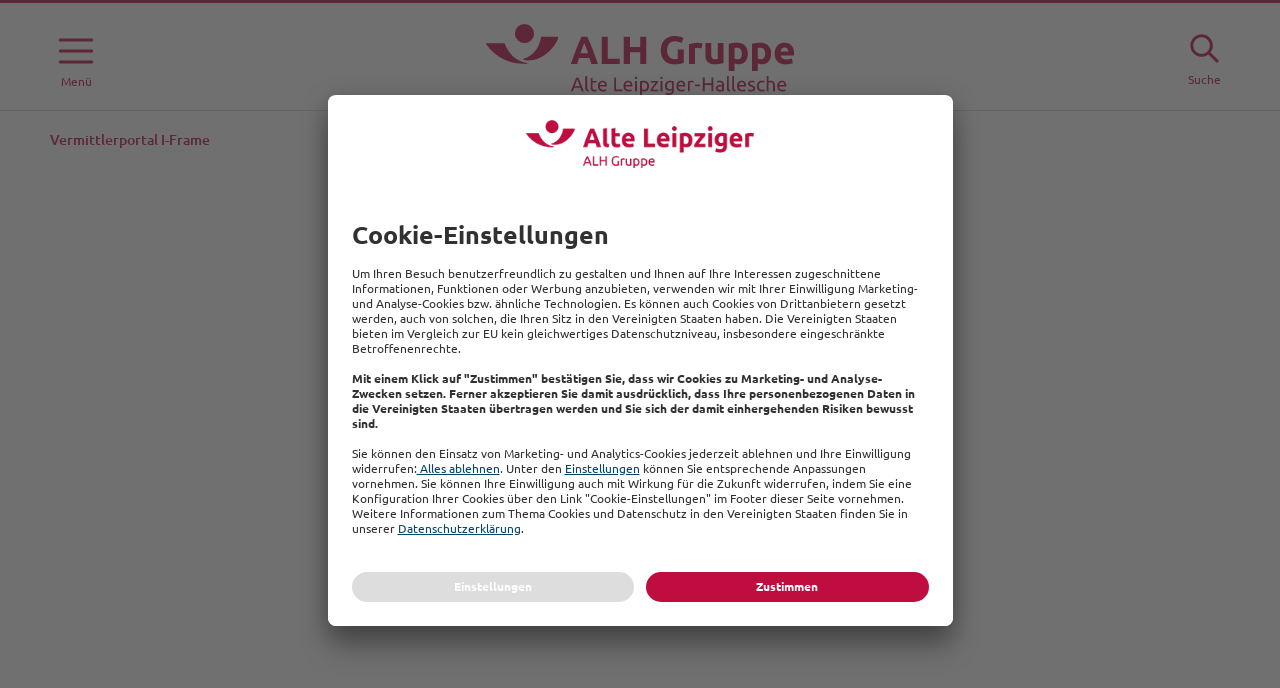

--- FILE ---
content_type: text/html; charset=utf-8
request_url: https://www.alte-leipziger.de/test-zinssenkung
body_size: 806928
content:
<!doctype html>
<html lang="de" class="no-js">
<head>
	<meta charset="utf-8">
	<meta http-equiv="X-UA-Compatible" content="IE=edge">
	<meta name="viewport" content="width=device-width, initial-scale=1.0, maximum-scale=1.0, user-scalable=0">

	<title>Testseite-i-frame</title>

<meta name="robots" content="index, follow">



	<link rel="canonical" href="https://www.alte-leipziger.de/test-zinssenkung" />


<meta itemprop="name" content="Testseite-i-frame">



<meta property="og:title" content="Testseite-i-frame">

<meta property="og:url" content="https://www.alte-leipziger.de/test-zinssenkung">



<meta name="twitter:card" content="summary">
<meta name="twitter:title" content="Testseite-i-frame">




	
		<link rel="icon" href="/assets/media/favicons/favicon.png" type="image/png">
	

	
		<link rel="apple-touch-icon" href="/assets/media/favicons/apple-touch-icon.png">
	

	
		<link rel="stylesheet" href="/assets/themes/alh_theme.css?v=fe74df5a9a00bf69a7b686fad3bee02f">
	

	

	
		<style>
.ah-rss__item
{
page-break-before:always !important
}
</style>
	

	

	

	

	

	

	<script src="/assets/js/head.min.js?v=fe74df5a9a00bf69a7b686fad3bee02f"></script>

	

	

	

	

	
		<link rel="preconnect" href="//app.usercentrics.eu">
<link rel="preconnect" href="//api.usercentrics.eu">
<link rel="preload" href="//app.usercentrics.eu/browser-ui/latest/loader.js" as="script">
	

	

	

	

</head>
<body
	
	
>
	<div class="l-page">
		
<div class="l-page--all l-page--group">
	<div></div>
	<header class="l-page__header">
		<nav
	class="ah-navigationpanel js-navigationpanel"
	aria-label="Hauptnavigation"
	
>
	
		
			<div class="ah-navigation js-page__nav " data-init="navigation">
	<div class="ah-navigation__buttons">
		<div class="ah-navigation__menu-btn js-navigation__btn">
			
				<button class="ah-navigation__button js-navigation__opener ah-navigation__menu__open"
					 id="ah-navigation__menu-btn"
					aria-expanded="false"
					aria-controls="ah-navigation__content"
					aria-label="Menü öffnen"
				>
					
						<svg class="ah-svgicon ah-svgicon--icon-menu" aria-hidden="true">
	<use xlink:href="#icon-menu" />
</svg>


					
					<span class="ah-iconlink__text">Menü</span>
				</button>
			

			
				<button class="ah-navigation__button js-navigation__opener ah-navigation__menu__close"
					
					aria-label="Menü schließen"
				>
					
						<svg class="ah-svgicon ah-svgicon--icon-cross" aria-hidden="true">
	<use xlink:href="#icon-cross" />
</svg>


					
					<span class="ah-iconlink__text">Menü</span>
				</button>
			
		</div>
		
			<div class="ah-navigation__search-btn js-navigation__btn">
				
					<button class="ah-navigation__button js-navigation__opener ah-navigation__search__open"
						 id="ah-navigation__search-btn"
						aria-controls="ah-navigation__content"
						aria-label="Suche öffne"
					>
						
							<svg class="ah-svgicon ah-svgicon--icon-magnifier" aria-hidden="true">
	<use xlink:href="#icon-magnifier" />
</svg>


						
						<span class="ah-iconlink__text">Suche</span>
					</button>
				

				
					<button class="ah-navigation__button js-navigation__opener ah-navigation__search__close"
						
						aria-label="Suche schließen"
					>
						
							<svg class="ah-svgicon ah-svgicon--icon-cross" aria-hidden="true">
	<use xlink:href="#icon-cross" />
</svg>


						
						<span class="ah-iconlink__text">Suche</span>
					</button>
				
			</div>
		
	</div>
	
		<!-- Aria Label kann erstmal später hinzugefügt werden. -->
		<div role="dialog" aria-label="" aria-modal="true" class="ah-navigation__inner" id="ah-navigation__content">
			<div class="ah-nav" data-react-init="navigationitem" data-react-props='{ "backBtn": "zurück", "items": [{"id":"db44da09-a03f-48c9-9f76-8af2abf95fd5","parent":"f5089c0b-df9d-4ac7-b78a-de538b788671","title":"Berufsunfähigkeitsversicherung","name":"Berufsunfähigkeitsversicherung","url":"/privatkunden/einkommensschutz/berufsunfaehigkeitsversicherung","active":false,"icon":null,"tag":null,"meta":false,"target":"_self"},{"id":"a4208c5e-d7e4-44ee-bb59-5a9fb2e69628","parent":"f5089c0b-df9d-4ac7-b78a-de538b788671","title":"Berufsunfähigkeitsversicherung Schüler","name":"Berufsunfähigkeitsversicherung Schüler","url":"/privatkunden/einkommensschutz/berufsunfaehigkeitsversicherung-schueler","active":false,"icon":null,"tag":null,"meta":false,"target":"_self"},{"id":"875d1df6-05e1-4df2-ba40-6a64431e6547","parent":"f5089c0b-df9d-4ac7-b78a-de538b788671","title":"Berufsunfähigkeitsversicherung Studenten","name":"Berufsunfähigkeitsversicherung Studenten","url":"/privatkunden/einkommensschutz/berufsunfaehigkeitsversicherung-studenten","active":false,"icon":null,"tag":null,"meta":false,"target":"_self"},{"id":"26603ebc-5e09-4273-9c44-22bfb7b1144c","parent":"f5089c0b-df9d-4ac7-b78a-de538b788671","title":"Berufsunfähigkeitsschutz als Direktversicherung","name":"Berufsunfähigkeitsschutz als Direktversicherung","url":"/privatkunden/einkommensschutz/berufsunfaehigkeitsschutz-als-direktversicherung","active":false,"icon":null,"tag":null,"meta":false,"target":"_self"},{"id":"5e2e639a-c374-47c9-a3f0-608afff605a3","parent":"f5089c0b-df9d-4ac7-b78a-de538b788671","title":"Grundfähigkeitsversicherung","name":"Grundfähigkeitsversicherung","url":"/privatkunden/einkommensschutz/grundfaehigkeitsversicherung","active":false,"icon":null,"tag":null,"meta":false,"target":"_self"},{"id":"8200a061-3446-4b92-979e-06ebb081994a","parent":"f5089c0b-df9d-4ac7-b78a-de538b788671","title":"Grundfähigkeitsversicherung für Kinder","name":"Grundfähigkeitsversicherung für Kinder","url":"/privatkunden/einkommensschutz/grundfaehigkeitsversicherung-kinder","active":false,"icon":null,"tag":null,"meta":false,"target":"_self"},{"id":"f5089c0b-df9d-4ac7-b78a-de538b788671","parent":"89b5bab4-2e7e-432d-88aa-7cee0f8ea862","title":"Einkommensschutz","name":"Einkommensschutz","url":"/privatkunden/einkommensschutz","active":false,"icon":"icon-person-shield","tag":null,"meta":false,"target":"_self"},{"id":"efe052b9-bbab-42a5-a35d-6638d236d4a8","parent":"326d563e-8d1b-4282-bfca-6ad393d9d53c","title":"Private Vorsorge im Überblick","name":"Private Vorsorge im Überblick","url":"/privatkunden/private-vorsorge/private-vorsorge-im-ueberblick","active":false,"icon":null,"tag":null,"meta":false,"target":"_self"},{"id":"b0c6765e-35ed-4bf9-9116-0371ea7604c2","parent":"326d563e-8d1b-4282-bfca-6ad393d9d53c","title":"Private Rentenversicherung","name":"Private Rentenversicherung","url":"/privatkunden/private-vorsorge/private-rentenversicherung","active":false,"icon":null,"tag":null,"meta":false,"target":"_self"},{"id":"0a3c341b-5d4e-454c-b919-644ec2f1f2fd","parent":"326d563e-8d1b-4282-bfca-6ad393d9d53c","title":"Riester-Rente","name":"Riester-Rente","url":"/privatkunden/private-vorsorge/riester-rente","active":false,"icon":null,"tag":null,"meta":false,"target":"_self"},{"id":"5729fa7e-2f00-4512-b313-3d6e7949732b","parent":"326d563e-8d1b-4282-bfca-6ad393d9d53c","title":"Basisrente (Rürup)","name":"Basisrente (Rürup)","url":"/privatkunden/private-vorsorge/basisrente-ruerup","active":false,"icon":null,"tag":null,"meta":false,"target":"_self"},{"id":"7838b6d3-85cc-4513-a7e9-f4a44f4f8e94","parent":"326d563e-8d1b-4282-bfca-6ad393d9d53c","title":"Kindervorsorge","name":"Kindervorsorge","url":"/privatkunden/private-vorsorge/kindervorsorge","active":false,"icon":null,"tag":null,"meta":false,"target":"_self"},{"id":"202ad2f0-0f25-4d2d-9657-e4baca84e4d0","parent":"326d563e-8d1b-4282-bfca-6ad393d9d53c","title":"Risikolebensversicherung","name":"Risikolebensversicherung","url":"/privatkunden/private-vorsorge/risikolebensversicherung","active":false,"icon":null,"tag":null,"meta":false,"target":"_self"},{"id":"c0c42643-76c0-489a-a760-40fc8334a4fc","parent":"326d563e-8d1b-4282-bfca-6ad393d9d53c","title":"Unfallversicherung","name":"Unfallversicherung","url":"/privatkunden/private-vorsorge/unfallversicherung","active":false,"icon":null,"tag":null,"meta":false,"target":"_self"},{"id":"4f309bd4-92d0-4306-a3cd-7a6fd9517b05","parent":"326d563e-8d1b-4282-bfca-6ad393d9d53c","title":"Investmentfonds","name":"Investmentfonds","url":"/privatkunden/private-vorsorge/investmentfonds","active":false,"icon":null,"tag":null,"meta":false,"target":"_self"},{"id":"326d563e-8d1b-4282-bfca-6ad393d9d53c","parent":"89b5bab4-2e7e-432d-88aa-7cee0f8ea862","title":"Private Vorsorge","name":"Private Vorsorge","url":"/privatkunden/private-vorsorge","active":false,"icon":"icon-chair","tag":null,"meta":false,"target":"_self"},{"id":"9a2867b0-2b45-4992-9155-9e10421b04bd","parent":"817abe22-4f67-404f-85be-25ce76a1407a","title":"Das Prinzip der Direktversicherung","name":"Das Prinzip der Direktversicherung","url":"/privatkunden/betriebliche-altersversorgung/das-prinzip-der-direktversicherung","active":false,"icon":null,"tag":null,"meta":false,"target":"_self"},{"id":"4d575d0a-4e9f-44d6-b041-5d655519e7a2","parent":"817abe22-4f67-404f-85be-25ce76a1407a","title":"Altersversorgung als Direktversicherung","name":"Altersversorgung als Direktversicherung","url":"/privatkunden/betriebliche-altersversorgung/altersversorgung-als-direktversicherung","active":false,"icon":null,"tag":null,"meta":false,"target":"_self"},{"id":"5a221186-9dfd-49e5-878e-4fed802319d7","parent":"817abe22-4f67-404f-85be-25ce76a1407a","title":"Berufsunfähigkeitsschutz als Direktversicherung","name":"Berufsunfähigkeitsschutz als Direktversicherung","url":"/privatkunden/betriebliche-altersversorgung/berufsunfaehigkeitsschutz-als-direktversicherung","active":false,"icon":null,"tag":null,"meta":false,"target":"_self"},{"id":"29e28686-cab7-4218-a631-a011e687f73a","parent":"817abe22-4f67-404f-85be-25ce76a1407a","title":"Erwerbsminderungsschutz als Direktversicherung","name":"Erwerbsminderungsschutz als Direktversicherung","url":"/privatkunden/betriebliche-altersversorgung/erwerbsminderungsschutz-als-direktversicherung","active":false,"icon":null,"tag":null,"meta":false,"target":"_self"},{"id":"817abe22-4f67-404f-85be-25ce76a1407a","parent":"89b5bab4-2e7e-432d-88aa-7cee0f8ea862","title":"Betriebliche Altersversorgung","name":"Betriebliche Altersversorgung","url":"/privatkunden/betriebliche-altersversorgung","active":false,"icon":"icon-tie","tag":null,"meta":false,"target":"_self"},{"id":"10205a9b-7738-428c-9dd5-7546f876e48d","parent":"2c470787-b648-41ed-9516-82e7f5af09b9","title":"Private Haftpflichtversicherung","name":"Private Haftpflichtversicherung","url":"/privatkunden/haftpflicht/private-haftpflichtversicherung","active":false,"icon":null,"tag":null,"meta":false,"target":"_self"},{"id":"219db120-449e-4615-b364-fce9afc56f9a","parent":"2c470787-b648-41ed-9516-82e7f5af09b9","title":"Hundehaftpflicht","name":"Hundehaftpflicht","url":"/privatkunden/haftpflicht/hundehaftpflicht","active":false,"icon":null,"tag":null,"meta":false,"target":"_self"},{"id":"553b5f98-6ae6-4896-9233-b905b22d72c9","parent":"2c470787-b648-41ed-9516-82e7f5af09b9","title":"Pferdehaftpflicht","name":"Pferdehaftpflicht","url":"/privatkunden/haftpflicht/pferdehaftpflicht","active":false,"icon":null,"tag":null,"meta":false,"target":"_self"},{"id":"00bdfac1-7bb4-4042-8c29-3210c8cc4b90","parent":"2c470787-b648-41ed-9516-82e7f5af09b9","title":"Haus- und Grundbesitzer-Haftpflicht","name":"Haus- und Grundbesitzer-Haftpflicht","url":"/privatkunden/haftpflicht/haus-und-grundbesitzer-haftpflicht","active":false,"icon":null,"tag":null,"meta":false,"target":"_self"},{"id":"3412f82d-57dc-411f-9ec4-fed26ca10991","parent":"2c470787-b648-41ed-9516-82e7f5af09b9","title":"Bauherren-Haftplicht & Bauleistung","name":"Bauherren-Haftplicht & Bauleistung","url":"/privatkunden/haftpflicht/bauherren-haftpflicht-und-bauleistung","active":false,"icon":null,"tag":null,"meta":false,"target":"_self"},{"id":"e93e73c5-bae4-4e38-aba2-bf6ccb11b6ce","parent":"2c470787-b648-41ed-9516-82e7f5af09b9","title":"Gewässerschaden-Haftpflicht","name":"Gewässerschaden-Haftpflicht","url":"/privatkunden/haftpflicht/gewaesserschaden-haftpflicht","active":false,"icon":null,"tag":null,"meta":false,"target":"_self"},{"id":"8a5b56b7-7d0a-4cda-b3b3-5aded034a68d","parent":"2c470787-b648-41ed-9516-82e7f5af09b9","title":"Wassersport-Haftpflicht & Kaskoversicherung","name":"Wassersport-Haftpflicht & Kaskoversicherung","url":"/privatkunden/haftpflicht/wassersport-haftpflicht-und-kaskoversicherung","active":false,"icon":null,"tag":null,"meta":false,"target":"_self"},{"id":"2c470787-b648-41ed-9516-82e7f5af09b9","parent":"89b5bab4-2e7e-432d-88aa-7cee0f8ea862","title":"Haftpflicht","name":"Haftpflicht","url":"/privatkunden/haftpflicht","active":false,"icon":"icon-crash-alert","tag":null,"meta":false,"target":"_self"},{"id":"37d2c39e-5a96-4543-bde3-27053248fc74","parent":"2893d896-ad34-4ea5-b3f5-7ac2e4fecf40","title":"Autoversicherung","name":"Autoversicherung","url":"/privatkunden/fahrzeuge/autoversicherung","active":false,"icon":null,"tag":null,"meta":false,"target":"_self"},{"id":"2b3c6ffa-76e7-4f16-85ff-7092b617d20d","parent":"2893d896-ad34-4ea5-b3f5-7ac2e4fecf40","title":"Motorradversicherung","name":"Motorradversicherung","url":"/privatkunden/fahrzeuge/motorradversicherung","active":false,"icon":null,"tag":null,"meta":false,"target":"_self"},{"id":"77a503b6-986c-45b3-b26c-ad890123373b","parent":"2893d896-ad34-4ea5-b3f5-7ac2e4fecf40","title":"Wohnmobil & Wohnwagen","name":"Wohnmobil & Wohnwagen","url":"/privatkunden/fahrzeuge/wohnmobil-und-wohnwagen","active":false,"icon":null,"tag":null,"meta":false,"target":"_self"},{"id":"6062c952-1361-4e52-886e-f32d7c72c5de","parent":"2893d896-ad34-4ea5-b3f5-7ac2e4fecf40","title":"Wassersport","name":"Wassersport","url":"/privatkunden/fahrzeuge/wassersport","active":false,"icon":null,"tag":null,"meta":false,"target":"_self"},{"id":"e853b363-ffec-459c-ba4d-c38ffd95c68c","parent":"2893d896-ad34-4ea5-b3f5-7ac2e4fecf40","title":"Diebstahlpraevention","name":"Diebstahlpraevention","url":"/privatkunden/fahrzeuge/diebstahlpraevention","active":false,"icon":null,"tag":null,"meta":false,"target":"_self"},{"id":"4dbdfc01-153c-4f81-af26-e287e42a6b97","parent":"2893d896-ad34-4ea5-b3f5-7ac2e4fecf40","title":"Werkstattbindung","name":"Werkstattbindung","url":"/privatkunden/fahrzeuge/werkstattbindung","active":false,"icon":null,"tag":null,"meta":false,"target":"_self"},{"id":"2893d896-ad34-4ea5-b3f5-7ac2e4fecf40","parent":"89b5bab4-2e7e-432d-88aa-7cee0f8ea862","title":"Fahrzeuge","name":"Fahrzeuge","url":"/privatkunden/fahrzeuge","active":false,"icon":"icon-car1","tag":null,"meta":false,"target":"_self"},{"id":"b73f9a0d-3732-4ad7-b588-73443d11b55c","parent":"cc6ed026-43dd-4e50-be89-a196ed1f5136","title":"Wohngebäudeversicherung","name":"Wohngebäudeversicherung","url":"/privatkunden/wohnen-bauen/wohngebaeudeversicherung","active":false,"icon":null,"tag":null,"meta":false,"target":"_self"},{"id":"c4125966-7d54-43dd-99ac-dc3c87783554","parent":"cc6ed026-43dd-4e50-be89-a196ed1f5136","title":"Hausratversicherung","name":"Hausratversicherung","url":"/privatkunden/wohnen-bauen/hausratversicherung","active":false,"icon":null,"tag":null,"meta":false,"target":"_self"},{"id":"eebf69a5-1278-4e11-8229-7c1f3ef21032","parent":"cc6ed026-43dd-4e50-be89-a196ed1f5136","title":"Glasversicherung","name":"Glasversicherung","url":"/privatkunden/wohnen-bauen/glasversicherung","active":false,"icon":null,"tag":null,"meta":false,"target":"_self"},{"id":"cbdb70cb-cc2d-46cc-929f-48d0d18821b9","parent":"cc6ed026-43dd-4e50-be89-a196ed1f5136","title":"Baufinanzierung","name":"Baufinanzierung","url":"/privatkunden/wohnen-bauen/baufinanzierung","active":false,"icon":null,"tag":null,"meta":false,"target":"_self"},{"id":"98f32077-5a4b-408d-a06b-c0cf76c0b99c","parent":"cc6ed026-43dd-4e50-be89-a196ed1f5136","title":"Modernisierungsdarlehen","name":"Modernisierungsdarlehen","url":"/privatkunden/wohnen-bauen/modernisierungsdarlehen","active":false,"icon":null,"tag":null,"meta":false,"target":"_self"},{"id":"c1994a92-fd59-43a4-806a-1f3c8ca2f4ad","parent":"cc6ed026-43dd-4e50-be89-a196ed1f5136","title":"Bausparen","name":"Bausparen","url":"/privatkunden/wohnen-bauen/bausparen","active":false,"icon":null,"tag":null,"meta":false,"target":"_self"},{"id":"61a20623-cdc2-4654-8e02-cb23b8796d33","parent":"cc6ed026-43dd-4e50-be89-a196ed1f5136","title":"Bausparen für junge Leute","name":"Bausparen für junge Leute","url":"/privatkunden/wohnen-bauen/bausparen-fuer-junge-leute","active":false,"icon":null,"tag":null,"meta":false,"target":"_self"},{"id":"bd975f13-dbe7-4ef7-aac1-753a7f44e23e","parent":"cc6ed026-43dd-4e50-be89-a196ed1f5136","title":"Bauherren-Haftpflichtversicherung","name":"Bauherren-Haftpflichtversicherung","url":"/privatkunden/wohnen-bauen/bauherren-haftpflichtversicherung","active":false,"icon":null,"tag":null,"meta":false,"target":"_self"},{"id":"2a764230-762d-47e7-bc67-f5c33cba02f7","parent":"cc6ed026-43dd-4e50-be89-a196ed1f5136","title":"Risikolebensversicherung","name":"Risikolebensversicherung","url":"/privatkunden/wohnen-bauen/risikolebensversicherung","active":false,"icon":null,"tag":null,"meta":false,"target":"_self"},{"id":"5ffded3c-d5c0-4a9f-a1b2-5809c4a0bf7a","parent":"cc6ed026-43dd-4e50-be89-a196ed1f5136","title":"Mietkautionsversicherung","name":"Mietkautionsversicherung","url":"/privatkunden/wohnen-bauen/mietkautionsversicherung","active":false,"icon":null,"tag":null,"meta":false,"target":"_self"},{"id":"cc6ed026-43dd-4e50-be89-a196ed1f5136","parent":"89b5bab4-2e7e-432d-88aa-7cee0f8ea862","title":"Wohnen & Bauen","name":"Wohnen & Bauen","url":"/privatkunden/wohnen-bauen","active":false,"icon":"icon-home1","tag":null,"meta":false,"target":"_self"},{"id":"70d856bb-4d2a-4ca1-8155-8c209ac09507","parent":"6044adb1-a527-4758-ad39-d26aa1579d46","title":"Dauercamper","name":"Dauercamper","url":"/privatkunden/reise-freizeit/dauercamper","active":false,"icon":null,"tag":null,"meta":false,"target":"_self"},{"id":"3c5db47e-21ac-4709-a69c-809ba259bd1a","parent":"6044adb1-a527-4758-ad39-d26aa1579d46","title":"Reisegepäck-Versicherung","name":"Reisegepäck-Versicherung","url":"/privatkunden/reise-freizeit/reisegepaeck-versicherung","active":false,"icon":null,"tag":null,"meta":false,"target":"_self"},{"id":"4ce7069c-f6a0-4749-99c8-fa8128fea154","parent":"6044adb1-a527-4758-ad39-d26aa1579d46","title":"Reiserücktritt-Versicherung","name":"Reiserücktritt-Versicherung","url":"/privatkunden/reise-freizeit/reiseruecktritt-versicherung","active":false,"icon":null,"tag":null,"meta":false,"target":"_self"},{"id":"fe5af014-8de6-46ba-9eef-0bf1c79145d8","parent":"6044adb1-a527-4758-ad39-d26aa1579d46","title":"Wassersport-Versicherung","name":"Wassersport-Versicherung","url":"/privatkunden/reise-freizeit/wassersport-versicherung","active":false,"icon":null,"tag":null,"meta":false,"target":"_self"},{"id":"6044adb1-a527-4758-ad39-d26aa1579d46","parent":"89b5bab4-2e7e-432d-88aa-7cee0f8ea862","title":"Reise & Freizeit","name":"Reise & Freizeit","url":"/privatkunden/reise-freizeit","active":false,"icon":"icon-deckchair","tag":null,"meta":false,"target":"_self"},{"id":"83a1ff04-6b77-4c2b-9272-c3470abd305a","parent":"3f79ea91-e5b3-470b-aa80-07836f96e6ed","title":"Tagesgeld","name":"Tagesgeld","url":"/privatkunden/sparen-anlegen/tagesgeld","active":false,"icon":null,"tag":null,"meta":false,"target":"_self"},{"id":"093373a8-bba1-45eb-b49b-975694a87a1f","parent":"186bd874-44e0-40ad-b12e-079b1a4ce01a","title":"Investmentfonds im Überblick","name":"Investmentfonds im Überblick","url":"/privatkunden/sparen-anlegen/investmentfonds/investmentfonds-im-ueberblick","active":false,"icon":null,"tag":null,"meta":false,"target":"_self"},{"id":"3e3d237e-b257-42ca-bdbc-81bb0ba90751","parent":"186bd874-44e0-40ad-b12e-079b1a4ce01a","title":"Aktienfonds","name":"Aktienfonds","url":"/privatkunden/sparen-anlegen/investmentfonds/aktienfonds","active":false,"icon":null,"tag":null,"meta":false,"target":"_self"},{"id":"f6943ecc-9927-412f-aa2a-cb01ff250412","parent":"186bd874-44e0-40ad-b12e-079b1a4ce01a","title":"Rentenfonds","name":"Rentenfonds","url":"/privatkunden/sparen-anlegen/investmentfonds/rentenfonds","active":false,"icon":null,"tag":null,"meta":false,"target":"_self"},{"id":"634abc92-64ab-4c49-b953-181f025e12ed","parent":"186bd874-44e0-40ad-b12e-079b1a4ce01a","title":"Mischfonds & Dachfonds","name":"Mischfonds & Dachfonds","url":"/privatkunden/sparen-anlegen/investmentfonds/misch-und-dachfonds","active":false,"icon":null,"tag":null,"meta":false,"target":"_self"},{"id":"46b0072d-545a-4cde-8a19-31bf5f3a5f83","parent":"186bd874-44e0-40ad-b12e-079b1a4ce01a","title":"Fonds weiterer Anbieter","name":"Fonds weiterer Anbieter","url":"/privatkunden/sparen-anlegen/investmentfonds/fonds-weiterer-anbieter","active":false,"icon":null,"tag":null,"meta":false,"target":"_self"},{"id":"3e4f3064-93a5-4877-a739-421e1a32ac32","parent":"186bd874-44e0-40ad-b12e-079b1a4ce01a","title":"VL-Anlage mit Fonds","name":"VL-Anlage mit Fonds","url":"/privatkunden/sparen-anlegen/vermoegenswirksame-leistungen#fondssparen-mit-vwl","active":false,"icon":null,"tag":null,"meta":false,"target":"_self"},{"id":"186bd874-44e0-40ad-b12e-079b1a4ce01a","parent":"3f79ea91-e5b3-470b-aa80-07836f96e6ed","title":"Investmentfonds","name":"Investmentfonds","url":"/privatkunden/sparen-anlegen/investmentfonds","active":false,"icon":null,"tag":null,"meta":false,"target":"_self"},{"id":"833477fa-567c-41da-a1d7-57e8c3c0bb5d","parent":"3f79ea91-e5b3-470b-aa80-07836f96e6ed","title":"Vermögenswirksame Leistungen","name":"Vermögenswirksame Leistungen","url":"/privatkunden/sparen-anlegen/vermoegenswirksame-leistungen","active":false,"icon":null,"tag":null,"meta":false,"target":"_self"},{"id":"8f73816e-42c7-4427-b600-7a07d87760b6","parent":"3f79ea91-e5b3-470b-aa80-07836f96e6ed","title":"Bausparen","name":"Bausparen","url":"/privatkunden/sparen-anlegen/bausparen","active":false,"icon":null,"tag":null,"meta":false,"target":"_self"},{"id":"06b30e09-0f5c-464e-8394-10934e3e30b2","parent":"3f79ea91-e5b3-470b-aa80-07836f96e6ed","title":"Klassische Sparanlage","name":"Klassische Sparanlage","url":"/privatkunden/sparen-anlegen/klassische-sparanlage","active":false,"icon":null,"tag":null,"meta":false,"target":"_self"},{"id":"9c5cf53a-77ab-438a-bbac-cef1966859f5","parent":"3f79ea91-e5b3-470b-aa80-07836f96e6ed","title":"Kindervorsorge","name":"Kindervorsorge","url":"/privatkunden/sparen-anlegen/kindervorsorge","active":false,"icon":null,"tag":null,"meta":false,"target":"_self"},{"id":"3f79ea91-e5b3-470b-aa80-07836f96e6ed","parent":"89b5bab4-2e7e-432d-88aa-7cee0f8ea862","title":"Sparen & Anlegen","name":"Sparen & Anlegen","url":"/privatkunden/sparen-anlegen","active":false,"icon":"icon-moneyback","tag":null,"meta":false,"target":"_self"},{"id":"f6c1ef2a-2a60-4646-8b20-1d2514c04888","parent":"cdfb0aec-b5d8-4e43-a8b7-caff5b99c2ea","title":"Autoversicherung","name":"Autoversicherung","url":"https://www.alte-leipziger.de/Appserver/b2c/Tarifrechner/pkw","active":false,"icon":null,"tag":null,"meta":false,"target":"_blank"},{"id":"ac1035f2-eaad-4319-a41b-dc202f1aa639","parent":"cdfb0aec-b5d8-4e43-a8b7-caff5b99c2ea","title":"Bausparen","name":"Bausparen","url":"https://www.al-h.de/appserver/b2c/alb/OnlineRechner/Wizard/WizardMasterPage","active":false,"icon":null,"tag":null,"meta":false,"target":"_blank"},{"id":"8f8e5150-9aa4-43af-8426-b8bbdc33abdd","parent":"cdfb0aec-b5d8-4e43-a8b7-caff5b99c2ea","title":"Berufsunfähigkeitsversicherung","name":"Berufsunfähigkeitsversicherung","url":"https://www.alte-leipziger-rechner.de","active":false,"icon":null,"tag":null,"meta":false,"target":"_blank"},{"id":"b75a12dc-3c39-4376-862e-3a89ab233f78","parent":"cdfb0aec-b5d8-4e43-a8b7-caff5b99c2ea","title":"Camping","name":"Camping","url":"https://www.alte-leipziger.de/Appserver/b2c/Tarifrechner/Camping","active":false,"icon":null,"tag":null,"meta":false,"target":"_blank"},{"id":"7b9203a3-4981-427e-a3c0-3c74d9464242","parent":"cdfb0aec-b5d8-4e43-a8b7-caff5b99c2ea","title":"Grundfähigkeitsversicherung","name":"Grundfähigkeitsversicherung","url":"https://www.alte-leipziger.de/appserver/b2c/WebApp/?PID=WA_RECHNER_GFS&DOM=AL","active":false,"icon":null,"tag":null,"meta":false,"target":"_blank"},{"id":"569ad74d-1ca2-4378-86ef-88b04c6dda1f","parent":"cdfb0aec-b5d8-4e43-a8b7-caff5b99c2ea","title":"Haftpflichtversicherung","name":"Haftpflichtversicherung","url":"https://www.alte-leipziger.de/Appserver/b2c/Tarifrechner/haftpflicht","active":false,"icon":null,"tag":null,"meta":false,"target":"_blank"},{"id":"c3569c7a-12cc-4dad-b4f4-25c3cbb31c3e","parent":"cdfb0aec-b5d8-4e43-a8b7-caff5b99c2ea","title":"Hausratversicherung","name":"Hausratversicherung","url":"https://www.alte-leipziger.de/Appserver/b2c/Tarifrechner/hausrat","active":false,"icon":null,"tag":null,"meta":false,"target":"_blank"},{"id":"d9db1712-aa82-410c-9437-6e808cdcc5f1","parent":"cdfb0aec-b5d8-4e43-a8b7-caff5b99c2ea","title":"Hundehalter-Haftpflichtversicherung","name":"Hundehalter-Haftpflichtversicherung","url":"https://www.alte-leipziger.de/Appserver/b2c/Tarifrechner/hundehaftpflicht","active":false,"icon":null,"tag":null,"meta":false,"target":"_blank"},{"id":"af87039b-e691-477b-9beb-69232a63a000","parent":"cdfb0aec-b5d8-4e43-a8b7-caff5b99c2ea","title":"Motorradversicherung","name":"Motorradversicherung","url":"https://www.alte-leipziger.de/Appserver/b2c/Tarifrechner/motorrad","active":false,"icon":null,"tag":null,"meta":false,"target":"_blank"},{"id":"e7db461d-83aa-4756-998d-274f6ea7aae3","parent":"cdfb0aec-b5d8-4e43-a8b7-caff5b99c2ea","title":"Pferdehalter-Haftpflichtversicherung","name":"Pferdehalter-Haftpflichtversicherung","url":"https://www.alte-leipziger.de/Appserver/b2c/Tarifrechner/pferdehaftpflicht","active":false,"icon":null,"tag":null,"meta":false,"target":"_blank"},{"id":"0d129e40-3bbc-46a8-8d34-0d70683fec34","parent":"cdfb0aec-b5d8-4e43-a8b7-caff5b99c2ea","title":"Unfallversicherung","name":"Unfallversicherung","url":"https://www.alte-leipziger.de/Appserver/b2c/Tarifrechner/unfall","active":false,"icon":null,"tag":null,"meta":false,"target":"_blank"},{"id":"3c02c52b-166c-413f-b672-18847e282219","parent":"cdfb0aec-b5d8-4e43-a8b7-caff5b99c2ea","title":"Wohngebäudeversicherung","name":"Wohngebäudeversicherung","url":"https://www.alte-leipziger.de/Appserver/b2c/Tarifrechner/wohngebaeude","active":false,"icon":null,"tag":null,"meta":false,"target":"_blank"},{"id":"c565f6d7-03a2-424f-902c-5ce31d9c1fad","parent":"cdfb0aec-b5d8-4e43-a8b7-caff5b99c2ea","title":"Wohnmobilversicherung","name":"Wohnmobilversicherung","url":"https://www.alte-leipziger.de/Appserver/b2c/Tarifrechner/campingfahrzeug","active":false,"icon":null,"tag":null,"meta":false,"target":"_blank"},{"id":"cdfb0aec-b5d8-4e43-a8b7-caff5b99c2ea","parent":"89b5bab4-2e7e-432d-88aa-7cee0f8ea862","title":"Rechner","name":"Rechner","url":"/privatkunden/rechner","active":false,"icon":"icon-calculator1","tag":null,"meta":false,"target":"_self"},{"id":"89b5bab4-2e7e-432d-88aa-7cee0f8ea862","parent":"","title":"Privatkunden","name":"Privatkunden","url":"/privatkunden","active":false,"icon":null,"tag":null,"meta":false,"target":"_self"},{"id":"8452ada2-dcc4-4f06-a49c-fe7b081f0242","parent":"5561a551-832b-494a-8b62-3fc81f2f5b06","title":"Betriebliche Altersversorgung im Überblick","name":"Betriebliche Altersversorgung im Überblick","url":"/geschaeftskunden/betriebliche-altersversorgung/betriebliche-altersversorgung-im-ueberblick","active":false,"icon":null,"tag":null,"meta":false,"target":"_self"},{"id":"97acd2d4-dc31-4c87-89e4-740f10a7024a","parent":"f5252a1c-c0f3-4bfb-ba00-817cc410e700","title":"Direktversicherung","name":"Direktversicherung","url":"/geschaeftskunden/betriebliche-altersversorgung/durchfuehrungswege-der-betrieblichen-altersversorgung/direktversicherung","active":false,"icon":null,"tag":null,"meta":false,"target":"_self"},{"id":"5863c8fd-6e97-430f-acd3-5ae982666f0e","parent":"f5252a1c-c0f3-4bfb-ba00-817cc410e700","title":"Direktzusage","name":"Direktzusage","url":"/geschaeftskunden/betriebliche-altersversorgung/durchfuehrungswege-der-betrieblichen-altersversorgung/direktzusage","active":false,"icon":null,"tag":null,"meta":false,"target":"_self"},{"id":"62e7c6e6-7a6c-412a-8e7e-7562fe402733","parent":"f5252a1c-c0f3-4bfb-ba00-817cc410e700","title":"Pensionsfonds","name":"Pensionsfonds","url":"/geschaeftskunden/betriebliche-altersversorgung/durchfuehrungswege-der-betrieblichen-altersversorgung/pensionsfonds","active":false,"icon":null,"tag":null,"meta":false,"target":"_self"},{"id":"93a26e04-6fff-4c04-b38a-c7a5e8c6bb35","parent":"f5252a1c-c0f3-4bfb-ba00-817cc410e700","title":"Pensionskasse","name":"Pensionskasse","url":"/geschaeftskunden/betriebliche-altersversorgung/durchfuehrungswege-der-betrieblichen-altersversorgung/pensionskasse","active":false,"icon":null,"tag":null,"meta":false,"target":"_self"},{"id":"fa867dcf-e0cd-402e-9eef-752da0da14f1","parent":"f5252a1c-c0f3-4bfb-ba00-817cc410e700","title":"Unterstützungskasse","name":"Unterstützungskasse","url":"/geschaeftskunden/betriebliche-altersversorgung/durchfuehrungswege-der-betrieblichen-altersversorgung/unterstuetzungskasse","active":false,"icon":null,"tag":null,"meta":false,"target":"_self"},{"id":"f5252a1c-c0f3-4bfb-ba00-817cc410e700","parent":"5561a551-832b-494a-8b62-3fc81f2f5b06","title":"Durchführungswege der betrieblichen Altersversorgung","name":"Durchführungswege der betrieblichen Altersversorgung","url":"/geschaeftskunden/betriebliche-altersversorgung/durchfuehrungswege-der-betrieblichen-altersversorgung","active":false,"icon":null,"tag":null,"meta":false,"target":"_self"},{"id":"850fdea1-0f2c-44e2-a162-e4f647f1957c","parent":"5561a551-832b-494a-8b62-3fc81f2f5b06","title":"Betriebliche Fürsorge (bAV und bKV)","name":"Betriebliche Fürsorge (bAV und bKV)","url":"/geschaeftskunden/betriebliche-altersversorgung/betriebliche-fuersorge-bav-und-bkv","active":false,"icon":null,"tag":null,"meta":false,"target":"_self"},{"id":"718f82f4-3103-4891-98c8-e51d0ba3e0c4","parent":"5561a551-832b-494a-8b62-3fc81f2f5b06","title":"Auslagerung von Pensionsrisiken","name":"Auslagerung von Pensionsrisiken","url":"/geschaeftskunden/betriebliche-altersversorgung/auslagerung-von-pensionsrisiken","active":false,"icon":null,"tag":null,"meta":false,"target":"_self"},{"id":"23c8da8a-f9e3-4bd0-b941-55d870d00cf4","parent":"636c5e2d-c0d2-4b41-b4ee-bee1bb1f5479","title":"Treuhandmodell","name":"Treuhandmodell","url":"/geschaeftskunden/betriebliche-altersversorgung/spezialloesungen-und-services/treuhandmodell","active":false,"icon":null,"tag":null,"meta":false,"target":"_self"},{"id":"4d5f1ac4-827a-44ce-b135-4b7352aeeb15","parent":"636c5e2d-c0d2-4b41-b4ee-bee1bb1f5479","title":"Lebensarbeitszeitkonten","name":"Lebensarbeitszeitkonten","url":"/geschaeftskunden/betriebliche-altersversorgung/spezialloesungen-und-services/lebensarbeitszeitkonten","active":false,"icon":null,"tag":null,"meta":false,"target":"_self"},{"id":"4f168692-9d8a-4b80-af1a-fa0789669b26","parent":"636c5e2d-c0d2-4b41-b4ee-bee1bb1f5479","title":"International / Insurope","name":"International / Insurope","url":"/geschaeftskunden/betriebliche-altersversorgung/spezialloesungen-und-services/international-insurope","active":false,"icon":null,"tag":null,"meta":false,"target":"_self"},{"id":"aea7999d-6a28-4837-b41e-9557fbcb1947","parent":"636c5e2d-c0d2-4b41-b4ee-bee1bb1f5479","title":"Pensionsmanagement","name":"Pensionsmanagement","url":"/geschaeftskunden/betriebliche-altersversorgung/spezialloesungen-und-services/pensionsmanagement","active":false,"icon":null,"tag":null,"meta":false,"target":"_self"},{"id":"4298c435-66df-4a34-a775-b5f15ed6daeb","parent":"636c5e2d-c0d2-4b41-b4ee-bee1bb1f5479","title":"Sozialpartnermodell","name":"Sozialpartnermodell","url":"https://www.initiative-vorsorge.de/","active":false,"icon":null,"tag":null,"meta":false,"target":"_blank"},{"id":"cf2c9531-49e7-4a78-ab92-689950439b87","parent":"636c5e2d-c0d2-4b41-b4ee-bee1bb1f5479","title":"Firmenportal","name":"Firmenportal","url":"/geschaeftskunden/betriebliche-altersversorgung/spezialloesungen-und-services/firmenportal","active":false,"icon":null,"tag":null,"meta":false,"target":"_self"},{"id":"636c5e2d-c0d2-4b41-b4ee-bee1bb1f5479","parent":"5561a551-832b-494a-8b62-3fc81f2f5b06","title":"Speziallösungen & Services","name":"Speziallösungen & Services","url":"/geschaeftskunden/betriebliche-altersversorgung/spezialloesungen-und-services","active":false,"icon":null,"tag":null,"meta":false,"target":"_self"},{"id":"5561a551-832b-494a-8b62-3fc81f2f5b06","parent":"ce3c7b27-ffea-4871-9470-36f572d2623e","title":"Betriebliche Altersversorgung","name":"Betriebliche Altersversorgung","url":"/geschaeftskunden/betriebliche-altersversorgung","active":false,"icon":"icon-tie","tag":null,"meta":false,"target":"_self"},{"id":"ca5c5196-050a-4239-a093-f2c4b877e2a1","parent":"063bd038-ec67-4912-9e77-f745baaba1f0","title":"Betriebshaftpflicht & Berufshaftpflicht","name":"Betriebshaftpflicht & Berufshaftpflicht","url":"/geschaeftskunden/betriebliche-haftpflichtversicherung/betriebshaftpflicht-berufshaftpflicht","active":false,"icon":null,"tag":null,"meta":false,"target":"_self"},{"id":"02c995f3-5b08-49d1-82ef-97723dfbb519","parent":"063bd038-ec67-4912-9e77-f745baaba1f0","title":"Photovoltaik-Betreiberhaftpflicht","name":"Photovoltaik-Betreiberhaftpflicht","url":"/geschaeftskunden/betriebliche-haftpflichtversicherung/photovoltaik-betreiberhaftpflicht","active":false,"icon":null,"tag":null,"meta":false,"target":"_self"},{"id":"2e842a75-f9ad-48b3-9f3e-b7ba8e01bc23","parent":"063bd038-ec67-4912-9e77-f745baaba1f0","title":"Vermögensschaden-Haftpflicht","name":"Vermögensschaden-Haftpflicht","url":"/geschaeftskunden/betriebliche-haftpflichtversicherung/vermoegensschaden-haftpflicht","active":false,"icon":null,"tag":null,"meta":false,"target":"_self"},{"id":"063bd038-ec67-4912-9e77-f745baaba1f0","parent":"ce3c7b27-ffea-4871-9470-36f572d2623e","title":"Betriebliche Haftpflichtversicherung","name":"Betriebliche Haftpflichtversicherung","url":"/geschaeftskunden/betriebliche-haftpflichtversicherung","active":false,"icon":"icon-crash-alert","tag":null,"meta":false,"target":"_self"},{"id":"29cc0270-cdc4-479f-a964-e66ef1055bd2","parent":"24cc4f17-619d-4bfd-b6db-5b79f4a83c3a","title":"Betriebsunterbrechungs-Versicherung","name":"Betriebsunterbrechungs-Versicherung","url":"/geschaeftskunden/sachwerte-ertragsausfall/betriebsunterbrechungs-versicherung","active":false,"icon":null,"tag":null,"meta":false,"target":"_self"},{"id":"8ae37d6e-2075-420c-b079-2d5c75b26456","parent":"24cc4f17-619d-4bfd-b6db-5b79f4a83c3a","title":"Elektronikversicherung","name":"Elektronikversicherung","url":"/geschaeftskunden/sachwerte-ertragsausfall/elektronikversicherung","active":false,"icon":null,"tag":null,"meta":false,"target":"_self"},{"id":"d8689d1c-6521-4d96-ac3b-4ec3c6e3dc09","parent":"24cc4f17-619d-4bfd-b6db-5b79f4a83c3a","title":"Gebäudeversicherung","name":"Gebäudeversicherung","url":"/geschaeftskunden/sachwerte-ertragsausfall/gebaeudeversicherung","active":false,"icon":null,"tag":null,"meta":false,"target":"_self"},{"id":"1849d0fc-debe-4c9d-8112-6e801af777f4","parent":"24cc4f17-619d-4bfd-b6db-5b79f4a83c3a","title":"Inhaltsversicherung","name":"Inhaltsversicherung","url":"/geschaeftskunden/sachwerte-ertragsausfall/inhaltsversicherung","active":false,"icon":null,"tag":null,"meta":false,"target":"_self"},{"id":"e67c2251-37ee-47cc-a452-059164d324fc","parent":"24cc4f17-619d-4bfd-b6db-5b79f4a83c3a","title":"Maschinenversicherung","name":"Maschinenversicherung","url":"/geschaeftskunden/sachwerte-ertragsausfall/maschinenversicherung","active":false,"icon":null,"tag":null,"meta":false,"target":"_self"},{"id":"07e48997-5132-4138-bbb2-d84fec8923e5","parent":"24cc4f17-619d-4bfd-b6db-5b79f4a83c3a","title":"Photovoltaikversicherung","name":"Photovoltaikversicherung","url":"/geschaeftskunden/sachwerte-ertragsausfall/photovoltaikversicherung","active":false,"icon":null,"tag":null,"meta":false,"target":"_self"},{"id":"24cc4f17-619d-4bfd-b6db-5b79f4a83c3a","parent":"ce3c7b27-ffea-4871-9470-36f572d2623e","title":"Sachwerte & Ertragsausfall","name":"Sachwerte & Ertragsausfall","url":"/geschaeftskunden/sachwerte-ertragsausfall","active":false,"icon":"icon-company","tag":null,"meta":false,"target":"_self"},{"id":"1998bfb0-1747-4d7b-8bc6-c1c9766a6758","parent":"ce3c7b27-ffea-4871-9470-36f572d2623e","title":"Cyberversicherung","name":"Cyberversicherung","url":"/geschaeftskunden/cyberversicherung","active":false,"icon":"icon-customer","tag":null,"meta":false,"target":"_self"},{"id":"7ab6060a-195f-4d8d-8efa-73d8f44430c5","parent":"ce3c7b27-ffea-4871-9470-36f572d2623e","title":"Gruppenunfallversicherung","name":"Gruppenunfallversicherung","url":"/geschaeftskunden/gruppenunfallversicherung","active":false,"icon":"icon-plaster","tag":null,"meta":false,"target":"_self"},{"id":"479d0d40-5283-4332-94eb-4ed934210196","parent":"edc5554a-c13c-46b4-9451-c38b92d740f5","title":"Fuhrpark & Flotte","name":"Fuhrpark & Flotte","url":"/geschaeftskunden/fahrzeug-fracht/fuhrpark-flotte","active":false,"icon":null,"tag":null,"meta":false,"target":"_self"},{"id":"4c225cef-a718-4723-bfa6-a63b7e899253","parent":"edc5554a-c13c-46b4-9451-c38b92d740f5","title":"Transport","name":"Transport","url":"/geschaeftskunden/fahrzeug-fracht/transport","active":false,"icon":null,"tag":null,"meta":false,"target":"_self"},{"id":"37e9feab-b89a-46c2-8542-249e367d7911","parent":"edc5554a-c13c-46b4-9451-c38b92d740f5","title":"Lieferwagen","name":"Lieferwagen","url":"/geschaeftskunden/fahrzeug-fracht/lieferwagen","active":false,"icon":null,"tag":null,"meta":false,"target":"_self"},{"id":"edc5554a-c13c-46b4-9451-c38b92d740f5","parent":"ce3c7b27-ffea-4871-9470-36f572d2623e","title":"Fahrzeug & Fracht","name":"Fahrzeug & Fracht","url":"/geschaeftskunden/fahrzeug-fracht","active":false,"icon":"icon-towtruck","tag":null,"meta":false,"target":"_self"},{"id":"8a4a1232-3c34-42a0-9d99-c5472131f3ef","parent":"637559f8-0cfc-4cf6-aa59-3cb8871bd721","title":"Ärzte, Apotheker & Heilberufe","name":"Ärzte, Apotheker & Heilberufe","url":"/geschaeftskunden/zielgruppenkonzepte/aerzte-apotheker-heilberufe","active":false,"icon":null,"tag":null,"meta":false,"target":"_self"},{"id":"f3fb55c4-19f1-4b34-81e0-6db50c246078","parent":"637559f8-0cfc-4cf6-aa59-3cb8871bd721","title":"Gesellschafter-Geschäftsführer","name":"Gesellschafter-Geschäftsführer","url":"/geschaeftskunden/zielgruppenkonzepte/gesellschafter-geschaeftsfuehrer","active":false,"icon":null,"tag":null,"meta":false,"target":"_self"},{"id":"fa79c00c-5e94-4ffb-b960-ac1b35185566","parent":"637559f8-0cfc-4cf6-aa59-3cb8871bd721","title":"Hotels & Gaststätten","name":"Hotels & Gaststätten","url":"/geschaeftskunden/zielgruppenkonzepte/hotels-gaststaetten","active":false,"icon":null,"tag":null,"meta":false,"target":"_self"},{"id":"dab31406-e56a-4093-80eb-f8cc835b4c6b","parent":"637559f8-0cfc-4cf6-aa59-3cb8871bd721","title":"Lebensmittel oder Getränkehandel","name":"Lebensmittel oder Getränkehandel","url":"/geschaeftskunden/zielgruppenkonzepte/lebensmittel-getraenkehandel","active":false,"icon":null,"tag":null,"meta":false,"target":"_self"},{"id":"bcd0bce3-28a6-40cb-8e23-53c878c81947","parent":"637559f8-0cfc-4cf6-aa59-3cb8871bd721","title":"VIP-Firmen Multirisk-Police","name":"VIP-Firmen Multirisk-Police","url":"/geschaeftskunden/zielgruppenkonzepte/vip-firmen-multirisk-police","active":false,"icon":null,"tag":null,"meta":false,"target":"_self"},{"id":"637559f8-0cfc-4cf6-aa59-3cb8871bd721","parent":"ce3c7b27-ffea-4871-9470-36f572d2623e","title":"Zielgruppenkonzepte","name":"Zielgruppenkonzepte","url":"/geschaeftskunden/zielgruppenkonzepte","active":false,"icon":"icon-customer","tag":null,"meta":false,"target":"_self"},{"id":"ce3c7b27-ffea-4871-9470-36f572d2623e","parent":"","title":"Geschäftskunden","name":"Geschäftskunden","url":"/geschaeftskunden","active":false,"icon":null,"tag":null,"meta":false,"target":"_self"},{"id":"1e57c87c-4868-49c9-b333-a75a183f76aa","parent":"2ac8100f-330b-48f6-a5ce-ab8a80458fd1","title":"Berufsunfähigkeit melden","name":"Berufsunfähigkeit melden","url":"/service/rund-um-ihre-vertraege/berufsunfaehigkeit/berufsunfaehigkeit-melden","active":false,"icon":null,"tag":null,"meta":false,"target":"_self"},{"id":"61e49c75-187a-4978-9051-90cda9d8efa8","parent":"2ac8100f-330b-48f6-a5ce-ab8a80458fd1","title":"Berufsunfähigkeit Services","name":"Berufsunfähigkeit Services","url":"/service/rund-um-ihre-vertraege/berufsunfaehigkeit/berufsunfaehigkeit-services","active":false,"icon":null,"tag":null,"meta":false,"target":"_self"},{"id":"2ac8100f-330b-48f6-a5ce-ab8a80458fd1","parent":"a5900204-3726-49d6-a81c-5053f54562c7","title":"Berufsunfähigkeit","name":"Berufsunfähigkeit","url":"/service/rund-um-ihre-vertraege/berufsunfaehigkeit","active":false,"icon":null,"tag":null,"meta":false,"target":"_self"},{"id":"23344eeb-3500-421d-a489-f5a081d99ffa","parent":"a5900204-3726-49d6-a81c-5053f54562c7","title":"Kundenportal fin4u","name":"Kundenportal fin4u","url":"/service/rund-um-ihre-vertraege/kundenportal-fin4u","active":false,"icon":null,"tag":null,"meta":false,"target":"_self"},{"id":"dbe1c69c-6fec-4dc9-8658-b211f8461b34","parent":"a5900204-3726-49d6-a81c-5053f54562c7","title":"Prämienrechnung","name":"Prämienrechnung","url":"/service/rund-um-ihre-vertraege/praemienrechnung","active":false,"icon":null,"tag":null,"meta":false,"target":"_self"},{"id":"3682e28e-3df3-4533-ba60-51fbf8c7c852","parent":"a5900204-3726-49d6-a81c-5053f54562c7","title":"Änderungen mitteilen","name":"Änderungen mitteilen","url":"/service/rund-um-ihre-vertraege/aenderungen-mitteilen","active":false,"icon":null,"tag":null,"meta":false,"target":"_self"},{"id":"0fe8bfa5-acee-4705-a7fb-629c7a640ff1","parent":"a5900204-3726-49d6-a81c-5053f54562c7","title":"Fondsauswahl für Ihre Fondsrente","name":"Fondsauswahl für Ihre Fondsrente","url":"/service/rund-um-ihre-vertraege/fondsauswahl-fuer-ihre-fondsrente","active":false,"icon":null,"tag":null,"meta":false,"target":"_self"},{"id":"9316e9a3-040f-4d1f-9840-d435272e66e6","parent":"41b44e44-7bdb-4b69-a778-ed765d528214","title":"Lebens- & Rentenversicherung","name":"Lebens- & Rentenversicherung","url":"/service/rund-um-ihre-vertraege/vertragliches-und-formulare/lebens-und-rentenversicherung","active":false,"icon":null,"tag":null,"meta":false,"target":"_self"},{"id":"f1d99b57-499b-4b9f-b811-b6c7006e0b25","parent":"41b44e44-7bdb-4b69-a778-ed765d528214","title":"Bausparen","name":"Bausparen","url":"/service/rund-um-ihre-vertraege/vertragliches-und-formulare/bausparen","active":false,"icon":null,"tag":null,"meta":false,"target":"_self"},{"id":"04355992-1539-4c69-bf62-b7679c7b036e","parent":"41b44e44-7bdb-4b69-a778-ed765d528214","title":"Sachversicherung","name":"Sachversicherung","url":"/service/rund-um-ihre-vertraege/vertragliches-und-formulare/sachversicherung","active":false,"icon":null,"tag":null,"meta":false,"target":"_self"},{"id":"da2f9ffd-b4a2-422d-bf4b-4726645d2d1e","parent":"41b44e44-7bdb-4b69-a778-ed765d528214","title":"Investment","name":"Investment","url":"/service/rund-um-ihre-vertraege/vertragliches-und-formulare/investment","active":false,"icon":null,"tag":null,"meta":false,"target":"_self"},{"id":"41b44e44-7bdb-4b69-a778-ed765d528214","parent":"a5900204-3726-49d6-a81c-5053f54562c7","title":"Vertragliches & Formulare","name":"Vertragliches & Formulare","url":"/service/rund-um-ihre-vertraege/vertragliches-und-formulare","active":false,"icon":null,"tag":null,"meta":false,"target":"_self"},{"id":"a5900204-3726-49d6-a81c-5053f54562c7","parent":"c066d9ee-ae56-4ab9-ba18-c97c0d585a2a","title":"Rund um Ihre Verträge","name":"Rund um Ihre Verträge","url":"/service/rund-um-ihre-vertraege","active":false,"icon":"icon-edit","tag":null,"meta":false,"target":"_self"},{"id":"1a5c939c-b19f-4672-876d-cf0c42aef6ab","parent":"6ed67567-1301-4a79-b5f6-dadc47d2fbca","title":"Wohnen & Bauen","name":"Wohnen & Bauen","url":"/service/schaden-melden/hausrat-und-wohngebaeude-schaden-online-melden","active":false,"icon":null,"tag":null,"meta":false,"target":"_self"},{"id":"2289493a-770b-4536-a474-0c9cb4e1a581","parent":"da831312-bc4f-41d1-9cc7-37bebec6ed32","title":"Versicherungsnehmer","name":"Versicherungsnehmer","url":"/service/schaden-melden/kfz-schaden-melden/kfz-schaden-online-melden","active":false,"icon":null,"tag":null,"meta":false,"target":"_self"},{"id":"59c0eec0-2578-415a-a7f1-9f6d0dd08817","parent":"da831312-bc4f-41d1-9cc7-37bebec6ed32","title":"Geschädigter / Anspruchsteller","name":"Geschädigter / Anspruchsteller","url":"/service/schaden-melden/kfz-schaden-melden/kfz-schaden-online-melden-anspruchsteller","active":false,"icon":null,"tag":null,"meta":false,"target":"_self"},{"id":"da831312-bc4f-41d1-9cc7-37bebec6ed32","parent":"6ed67567-1301-4a79-b5f6-dadc47d2fbca","title":"Fahrzeuge","name":"Fahrzeuge","url":"/service/schaden-melden/kfz-schaden-melden","active":false,"icon":null,"tag":null,"meta":false,"target":"_self"},{"id":"908d5882-3139-4af6-bf6c-d45ce7422cb0","parent":"6ed67567-1301-4a79-b5f6-dadc47d2fbca","title":"Reise & Freizeit","name":"Reise & Freizeit","url":"/service/schaden-melden/reise-und-freizeit-schaden-online-melden","active":false,"icon":null,"tag":null,"meta":false,"target":"_self"},{"id":"ef3c6e2e-a7cf-445d-adf5-4a40f776e56f","parent":"6ed67567-1301-4a79-b5f6-dadc47d2fbca","title":"Haftpflicht","name":"Haftpflicht","url":"/service/schaden-melden/haftpflicht-schaden-online-melden","active":false,"icon":null,"tag":null,"meta":false,"target":"_self"},{"id":"fb947045-5b8f-4490-9a61-be48abb83853","parent":"6ed67567-1301-4a79-b5f6-dadc47d2fbca","title":"Private Unfallversicherung","name":"Private Unfallversicherung","url":"/service/schaden-melden/unfall-schaden-online-melden","active":false,"icon":null,"tag":null,"meta":false,"target":"_self"},{"id":"20b33246-daef-4e2d-8a1b-7d93a123c21c","parent":"6ed67567-1301-4a79-b5f6-dadc47d2fbca","title":"Schadeninfos nachreichen","name":"Schadeninfos nachreichen","url":"http://www.alte-leipziger.de/schaden-infos-nachreichen","active":false,"icon":null,"tag":null,"meta":false,"target":"_blank"},{"id":"6ed67567-1301-4a79-b5f6-dadc47d2fbca","parent":"c066d9ee-ae56-4ab9-ba18-c97c0d585a2a","title":"Schaden melden","name":"Schaden melden","url":"/service/schaden-melden","active":false,"icon":"icon-hotline1","tag":null,"meta":false,"target":"_self"},{"id":"fb62fab2-38ff-4929-bb39-72307b943a83","parent":"e1fbfb90-a99f-4251-8c54-df45e68c9228","title":"FAQ – Riester Rente","name":"FAQ – Riester Rente","url":"/service/fragen-antworten/faq-riester-rente","active":false,"icon":null,"tag":null,"meta":false,"target":"_self"},{"id":"e1fbfb90-a99f-4251-8c54-df45e68c9228","parent":"c066d9ee-ae56-4ab9-ba18-c97c0d585a2a","title":"Fragen & Antworten","name":"Fragen & Antworten","url":"/service/fragen-antworten","active":false,"icon":"icon-feedback","tag":null,"meta":false,"target":"_self"},{"id":"cdaa0705-3ee4-48c8-84ce-5a3b2b0704cd","parent":"0b9caa44-e3ec-45e1-aa34-7ea9a4a11d43","title":"Anmeldung E-Mail-Newsletter","name":"Anmeldung E-Mail-Newsletter","url":"/service/newsletter/anmeldung-e-mail-newsletter","active":false,"icon":null,"tag":null,"meta":false,"target":"_self"},{"id":"922f3cb2-462c-4139-854b-cf85ca26ead8","parent":"0b9caa44-e3ec-45e1-aa34-7ea9a4a11d43","title":"Anmeldung Investmentfonds-Newsletter","name":"Anmeldung Investmentfonds-Newsletter","url":"/service/newsletter/anmeldung-investmentfonds-newsletter","active":false,"icon":null,"tag":null,"meta":false,"target":"_self"},{"id":"0b9caa44-e3ec-45e1-aa34-7ea9a4a11d43","parent":"c066d9ee-ae56-4ab9-ba18-c97c0d585a2a","title":"Newsletter","name":"Newsletter","url":"/service/newsletter","active":false,"icon":"icon-press","tag":null,"meta":false,"target":"_self"},{"id":"6db12cce-9778-43c0-9e19-59e48375243c","parent":"c066d9ee-ae56-4ab9-ba18-c97c0d585a2a","title":"Unwetterschäden","name":"Unwetterschäden","url":"/service/unwetterschaeden","active":false,"icon":"icon-crash-element","tag":null,"meta":false,"target":"_self"},{"id":"901229b7-ba0c-4294-be39-1505aea8ee04","parent":"c066d9ee-ae56-4ab9-ba18-c97c0d585a2a","title":"Blog der ALH Gruppe","name":"Blog der ALH Gruppe","url":"https://blog.alh.de","active":false,"icon":"icon-blog","tag":null,"meta":false,"target":"_blank"},{"id":"c066d9ee-ae56-4ab9-ba18-c97c0d585a2a","parent":"","title":"Service","name":"Service","url":"/service","active":false,"icon":null,"tag":null,"meta":false,"target":"_self"},{"id":"f2181720-d5df-4aea-b2b7-a446f507a1b3","parent":"ddb011b7-f9aa-43d7-b018-acd503bdbb80","title":"Angebot anfordern","name":"Angebot anfordern","url":"/kontakt/angebot-anfordern","active":false,"icon":"icon-customer","tag":null,"meta":false,"target":"_self"},{"id":"8e1ce19a-1016-4f53-8947-22552fe290b8","parent":"ddb011b7-f9aa-43d7-b018-acd503bdbb80","title":"Adressen & Hotlines","name":"Adressen & Hotlines","url":"/kontakt/adressen-und-hotlines","active":false,"icon":"icon-globe","tag":null,"meta":false,"target":"_self"},{"id":"8baa9be6-0f86-4d0b-95d3-099d5b63858b","parent":"ddb011b7-f9aa-43d7-b018-acd503bdbb80","title":"Anregungen & Kritik","name":"Anregungen & Kritik","url":"/kontakt/anregungen-und-kritik","active":false,"icon":"icon-question","tag":null,"meta":false,"target":"_self"},{"id":"8deb3dde-6c95-48b3-bf2c-efbf693b1a75","parent":"ddb011b7-f9aa-43d7-b018-acd503bdbb80","title":"Beratung","name":"Beratung","url":"https://www.alh.de/beratung","active":false,"icon":"icon-chat","tag":null,"meta":false,"target":"_blank"},{"id":"da167e56-280c-483f-8374-8daf038a0234","parent":"ddb011b7-f9aa-43d7-b018-acd503bdbb80","title":"Kontaktformular","name":"Kontaktformular","url":"/kontakt/kontaktformular","active":false,"icon":"icon-mail1","tag":null,"meta":false,"target":"_self"},{"id":"5320f2e0-cee7-4964-9f4d-89d44c18c325","parent":"ddb011b7-f9aa-43d7-b018-acd503bdbb80","title":"Rückruf-Service","name":"Rückruf-Service","url":"/kontakt/rueckruf-service","active":false,"icon":"icon-callback","tag":null,"meta":false,"target":"_self"},{"id":"9efbb091-dce4-4143-b86a-7cf1560fc81c","parent":"ddb011b7-f9aa-43d7-b018-acd503bdbb80","title":"Rückruf-Service Schaden","name":"Rückruf-Service Schaden","url":"/kontakt/rueckruf-service-schaden","active":false,"icon":"icon-phone-safety","tag":null,"meta":false,"target":"_self"},{"id":"f636c5a9-7f56-40cb-af4e-74c7f5b3a081","parent":"12a7b92e-f336-4c82-ad6d-6e93f697e024","title":"Kontaktformular Geschäftskunden","name":"Kontaktformular Geschäftskunden","url":"/kontakt/geschaeftskunden/kontaktformular-geschaeftskunden","active":false,"icon":null,"tag":null,"meta":false,"target":"_self"},{"id":"a2decfdf-0c2b-4343-a3d8-cce097d10f63","parent":"12a7b92e-f336-4c82-ad6d-6e93f697e024","title":"Mailportal für Firmen","name":"Mailportal für Firmen","url":"https://www.vermittlerportal.de/Appserver/vmp/MailClient/Postfach/Posteingang  ","active":false,"icon":null,"tag":null,"meta":false,"target":"_blank"},{"id":"dad253de-5e6e-4d1e-9522-b49231c07583","parent":"12a7b92e-f336-4c82-ad6d-6e93f697e024","title":"Auftrag für Bewertungen von Pensionszusagen","name":"Auftrag für Bewertungen von Pensionszusagen","url":"/kontakt/geschaeftskunden/auftrag-bewertungen-pensionszusagen","active":false,"icon":null,"tag":null,"meta":false,"target":"_self"},{"id":"12a7b92e-f336-4c82-ad6d-6e93f697e024","parent":"ddb011b7-f9aa-43d7-b018-acd503bdbb80","title":"Geschäftskunden","name":"Geschäftskunden","url":"/kontakt/geschaeftskunden","active":false,"icon":"icon-company","tag":null,"meta":false,"target":"_self"},{"id":"ddb011b7-f9aa-43d7-b018-acd503bdbb80","parent":"","title":"Kontakt","name":"Kontakt","url":"/kontakt","active":false,"icon":null,"tag":null,"meta":false,"target":"_self"},{"id":"03da5907-7164-4f1a-8b1e-86b6fb6a911d","parent":"","title":"ALH Gruppe","name":"ALH Gruppe","url":"https://www.alh.de/alh-gruppe","active":false,"icon":null,"tag":null,"meta":true,"target":"_blank"},{"id":"4b4f0fda-8b65-40a3-8470-f0fef2f62083","parent":"","title":"Presse","name":"Presse","url":"https://www.alh.de/presse","active":false,"icon":null,"tag":null,"meta":true,"target":"_blank"},{"id":"0950bdfa-c369-4c02-a6fe-b6ccbbd603b6","parent":"","title":"Karriere","name":"Karriere","url":"https://www.alh.de/karriere","active":false,"icon":null,"tag":null,"meta":true,"target":"_blank"},{"id":"2e85dbb3-e059-4c98-9b0a-4f1a492b580d","parent":"a87f6514-5f40-4b18-add3-55870ba2e7d3","title":"Start","name":"Start","url":"/","active":false,"icon":null,"tag":null,"meta":false,"target":"_self"}] }'></div>
			
				
					
						<div data-react-init="search" data-react-props='{"i18n":{"hint":null},"labels":{"categories":"Kategorien","filter":"ERGEBNISSE FILTERN","results":"Suchergebnisse","tags":"TOP SUCHBEGRIFFE","placeholder":"Ich suche ...","description":"Enter drücken zum Suchen","noResults":"Es wurden keine Suchergebnisse gefunden."},"tags":[{"id":"Berufsunfaehigkeit","label":"Berufsunfähigkeit"},{"id":"Tagesgeld","label":"Tagesgeld"},{"id":"Motorrad","label":"Motorrad"},{"id":"Hausratversicherung","label":"Hausratversicherung"},{"id":"Kundenportal","label":"Kundenportal"}],"urls":{"search":"/api/sitesearch/SiteSearchApi/SearchResults","autocomplete":"/api/sitesearch/SiteSearchApi/SearchSuggestions"}}' ></div>

					
				
			
			<button type="button" class="ah-navigation-close-btn ah-button ah-button--default">
				Dialog schließen
			</button>
		</div>
	
</div>

		
	
</nav>

	<aside
	class="ah-quickbutton js-quickbutton"
	data-init="quickbutton"
>
<ul class="ah-quickbutton__inner"></ul>
</aside>





		<div class="l-page__logo">
			<a href="" class="ah-logo ah-logo__alh-logo"
	>
	
		
			<svg class="ah-svgicon ah-svgicon--icon-alh-gruppe ah-logo__alh-logo ah-svgicon--default-fill" aria-hidden="true">
	<use xlink:href="#icon-alh-gruppe" />
</svg>


		
	
</a>

		</div>
	</header>
	<div></div>
	<main class="l-page__content js-page__content">
		<nav aria-label="Sie sind hier" class="ah-breadcrumb" data-init="breadcrumb">
	
		<ul class="ah-link-list ah-breadcrumb__wrapper" >
	
		<li class="ah-link-list__list-item">
			<a class="ah-link ah-breadcrumb__item ah-breadcrumb__item--active"  href="#" target="_self" >
	
		Vermittlerportal I-Frame
	
</a>

		</li>
	
</ul>

	
</nav>
<div class="ah-iframe js-iframe"  >
	<iframe src="" width="100%" height="0"  scrolling="no"   frameBorder="0"></iframe>
</div>

	
		<hr class="ah-separator transparent" aria-hidden="true">

	



		
	</main>
	<footer class="l-page__footer">
		
	</footer>
</div>

	</div>

	<svg xmlns="http://www.w3.org/2000/svg" xmlns:xlink="http://www.w3.org/1999/xlink"><defs><radialGradient id="instagram-fill-a" cx="1.97" cy="374.42" r="2600.08" gradientTransform="matrix(.9986 -.05234 -.04449 -.8488 47.409 1951.297)" gradientUnits="userSpaceOnUse"><stop offset="0" stop-color="#fed576"/><stop offset=".26" stop-color="#f47133"/><stop offset=".61" stop-color="#bc3081"/><stop offset="1" stop-color="#4c63d2"/></radialGradient><radialGradient id="instagram-fill-b" cx="419.09" cy="545.11" r="1335.18" gradientTransform="matrix(.9986 -.05234 -.04449 -.8488 60.021 1760.79)" gradientUnits="userSpaceOnUse"><stop offset="0" stop-color="#fed576"/><stop offset=".26" stop-color="#f47133"/><stop offset=".61" stop-color="#bc3081"/><stop offset="1" stop-color="#4c63d2"/></radialGradient></defs>
<symbol xmlns="http://www.w3.org/2000/svg" id="alh" viewBox="0 0 41.03 22.68">
  <path d="M23.451 22.11c-7.208-.851-11.087-6.475-12.794-10.93-.052-.137-.113-.3-.525-.3H.306a.332.332 0 00-.246.52 25.728 25.728 0 0023.389 11.146c.305-.046.314-.389.002-.436z" xmlns="http://www.w3.org/2000/svg" />
  <circle cx="21.88" cy="5.43" r="5.43" xmlns="http://www.w3.org/2000/svg" />
  <path d="M21.233 19.823c6.434-1.889 9.193-7.3 10.124-12.413a.323.323 0 01.317-.241H40.7c.253 0 .343.259.324.475a6.033 6.033 0 01-.716 2.08C39.125 12.29 33.031 21.011 23.5 20.686a6.07 6.07 0 01-2.276-.42c-.113-.066-.246-.366.009-.443z" xmlns="http://www.w3.org/2000/svg" />
</symbol>
<symbol id="icon-shield" data-name="icon-shield" xmlns="http://www.w3.org/2000/svg" viewBox="0 0 45.26 56.55">
    <path d="M22.68,56.55C10.13,56.55,0,46.42,0,33.97V10.16c.06-1.1.66-2.95,2.59-3.63C3.71,6.14,21.22.35,21.97.11c.43-.14.9-.14,1.33,0l19.34,6.41c1.97.7,2.57,2.55,2.62,3.53v23.91c0,12.45-10.13,22.58-22.58,22.58ZM4.22,10.44v23.53c0,10.12,8.24,18.36,18.36,18.36s18.45-8.24,18.45-18.36V10.44l-18.41-6.1c-6.1,2.01-16.58,5.48-18.41,6.1ZM4.22,10.16h0v.17s0-.17,0-.17Z"/>
</symbol>
<symbol xmlns="http://www.w3.org/2000/svg" id="alh-logo" viewBox="0 0 193.34 40.26">
  <path d="M23.451 22.11c-7.208-.851-11.087-6.475-12.794-10.93-.052-.137-.113-.3-.525-.3H.306a.332.332 0 00-.246.52 25.728 25.728 0 0023.389 11.146c.305-.046.314-.389.002-.436z" xmlns="http://www.w3.org/2000/svg" />
  <circle cx="21.88" cy="5.43" r="5.43" xmlns="http://www.w3.org/2000/svg" />
  <path d="M21.233 19.823c6.434-1.889 9.193-7.3 10.124-12.413a.323.323 0 01.317-.241H40.7c.253 0 .343.259.324.475a6.033 6.033 0 01-.716 2.08C39.125 12.29 33.031 21.011 23.5 20.686a6.07 6.07 0 01-2.276-.42c-.113-.066-.246-.366.009-.443zm33.101 18.365q-.191-.5-.358-.991t-.347-.99h-3.513l-.706 1.981h-1.13q.448-1.232.84-2.278t.766-1.986q.375-.941.744-1.8t.772-1.7h1q.4.839.773 1.7t.743 1.8q.376.941.767 1.986t.84 2.278zm-1.018-2.876q-.359-.974-.711-1.886t-.733-1.751q-.392.838-.744 1.751t-.7 1.886zm7.923 1.936v.94h-4.667v-7.755h1.086v6.815zm6.02-6.815h1.085v7.755h-1.085v-3.581h-3.794v3.581H62.38v-7.755h1.085v3.234h3.794zm10.328 3.939h1.085V38a3.928 3.928 0 01-.386.1q-.251.057-.582.112t-.721.095q-.392.039-.8.039a3.977 3.977 0 01-1.488-.268 3.166 3.166 0 01-1.153-.783 3.553 3.553 0 01-.744-1.265 5.209 5.209 0 01-.258-1.73 4.692 4.692 0 01.3-1.728 3.726 3.726 0 01.8-1.27 3.36 3.36 0 011.181-.784 3.89 3.89 0 011.448-.268 5.785 5.785 0 01.935.067 5.551 5.551 0 01.7.156 3.409 3.409 0 01.476.18 2.351 2.351 0 01.252.134l-.347.906a2.951 2.951 0 00-.862-.352 4.348 4.348 0 00-1.1-.14 2.661 2.661 0 00-1.079.213 2.241 2.241 0 00-.828.615 2.9 2.9 0 00-.532.979 4.1 4.1 0 00-.19 1.292 4.622 4.622 0 00.162 1.265 2.7 2.7 0 00.493.979 2.218 2.218 0 00.816.632 2.714 2.714 0 001.147.224 5.487 5.487 0 00.8-.05 3.726 3.726 0 00.476-.095zm4.868-2.126c.089 0 .192 0 .307.016s.23.027.342.045.214.038.308.056a1.646 1.646 0 01.206.051l-.179.906a3.622 3.622 0 00-.408-.107 3.662 3.662 0 00-.733-.061 2.79 2.79 0 00-.576.061l-.375.084v4.891h-1.041v-5.573a6.924 6.924 0 01.918-.252 5.91 5.91 0 011.231-.117zm6.804 5.774q-.359.09-.946.19a8.145 8.145 0 01-1.36.1 2.893 2.893 0 01-1.13-.2 1.82 1.82 0 01-.738-.554 2.247 2.247 0 01-.4-.845 4.409 4.409 0 01-.123-1.08v-3.262H85.6v3.043a2.637 2.637 0 00.336 1.522 1.307 1.307 0 001.13.459c.112 0 .228 0 .347-.011s.231-.017.336-.028.2-.022.285-.034a.836.836 0 00.185-.039v-4.912h1.041zm6.915-2.731a4.12 4.12 0 01-.174 1.22 2.758 2.758 0 01-.51.962 2.312 2.312 0 01-.822.627 2.643 2.643 0 01-1.113.224 2.717 2.717 0 01-.89-.134 2.793 2.793 0 01-.576-.258v2.328h-1.04v-7.71q.369-.09.923-.2a6.843 6.843 0 011.281-.106 3.256 3.256 0 011.209.212 2.588 2.588 0 01.918.605 2.68 2.68 0 01.587.956 3.674 3.674 0 01.207 1.274zm-1.085 0a2.232 2.232 0 00-.5-1.566 1.734 1.734 0 00-1.343-.549 6.22 6.22 0 00-.733.034 3.006 3.006 0 00-.419.078v3.671a2.134 2.134 0 00.548.3 2.059 2.059 0 00.783.145 1.677 1.677 0 00.767-.162 1.4 1.4 0 00.52-.448 1.894 1.894 0 00.288-.669 3.67 3.67 0 00.089-.834zm7.676 0a4.12 4.12 0 01-.173 1.22 2.758 2.758 0 01-.51.962 2.312 2.312 0 01-.822.627 2.644 2.644 0 01-1.114.224 2.715 2.715 0 01-.889-.134 2.793 2.793 0 01-.576-.258v2.328H97.64v-7.71q.369-.09.923-.2a6.843 6.843 0 011.281-.106 3.256 3.256 0 011.209.212 2.576 2.576 0 01.917.605 2.668 2.668 0 01.588.956 3.674 3.674 0 01.207 1.274zm-1.085 0a2.237 2.237 0 00-.5-1.566 1.736 1.736 0 00-1.343-.549 6.208 6.208 0 00-.733.034 3.006 3.006 0 00-.419.078v3.671a2.134 2.134 0 00.548.3 2.055 2.055 0 00.783.145 1.673 1.673 0 00.766-.162 1.4 1.4 0 00.521-.448 1.894 1.894 0 00.291-.671 3.728 3.728 0 00.086-.832zm2.226 0a3.714 3.714 0 01.224-1.348 2.823 2.823 0 01.593-.957 2.4 2.4 0 01.851-.57 2.65 2.65 0 01.984-.191 2.242 2.242 0 011.8.733 3.372 3.372 0 01.626 2.233v.173a1.492 1.492 0 01-.011.2h-3.983a2.124 2.124 0 00.526 1.376 1.92 1.92 0 001.432.47 3.79 3.79 0 00.923-.1 3.259 3.259 0 00.565-.185l.145.873a2.983 2.983 0 01-.665.213 4.767 4.767 0 01-1.08.112 3.425 3.425 0 01-1.315-.23 2.441 2.441 0 01-.912-.632 2.561 2.561 0 01-.531-.956 4.04 4.04 0 01-.172-1.214zm3.995-.57a1.748 1.748 0 00-.353-1.159 1.213 1.213 0 00-1-.453 1.372 1.372 0 00-.632.14 1.508 1.508 0 00-.465.364 1.657 1.657 0 00-.3.514 2.527 2.527 0 00-.14.594zM60.454 14.037q-.733-1.878-1.454-3.566t-1.467-3.3H54.31q-.764 1.609-1.475 3.3t-1.442 3.566q-.732 1.876-1.5 4t-1.613 4.629h3.529q.248-.8.535-1.654l.573-1.7h5.9l.578 1.694c.194.568.373 1.121.542 1.659h3.64q-.854-2.5-1.62-4.628t-1.503-4zm-6.764 2.5q.357-1 .7-1.919c.23-.612.438-1.17.626-1.678s.352-.955.5-1.343.257-.693.333-.917c.09.221.209.523.356.91l.513 1.341c.195.508.4 1.068.617 1.681s.44 1.254.672 1.925zm15.165 3a1.41 1.41 0 01-.25-.6 4.546 4.546 0 01-.066-.8V6.644l-3.246.535V18.8a7.026 7.026 0 00.186 1.689 2.712 2.712 0 00.7 1.273 3.387 3.387 0 001.395.817 7.9 7.9 0 002.3.313l.458-2.751a2.84 2.84 0 01-.936-.2 1.326 1.326 0 01-.541-.404zm9.677.433a6.05 6.05 0 01-1.078.1 1.524 1.524 0 01-1.449-.626 3.352 3.352 0 01-.36-1.676v-4.137h3.9V10.86h-3.9V6.6l-3.245.534v10.678a9.675 9.675 0 00.207 2.08 3.864 3.864 0 00.73 1.6 3.459 3.459 0 001.394 1.03 5.679 5.679 0 002.2.368 7.383 7.383 0 001.764-.179A8.876 8.876 0 0080 22.284l-.457-2.594a5.389 5.389 0 01-1.011.28zm8.158-9.47a5.346 5.346 0 00-2.037.4 5.079 5.079 0 00-1.753 1.188 5.883 5.883 0 00-1.231 1.956 7.364 7.364 0 00-.468 2.738 7.847 7.847 0 00.359 2.418 5.139 5.139 0 001.111 1.932 5.211 5.211 0 001.895 1.286 7.061 7.061 0 002.691.47 10.844 10.844 0 001.22-.068c.406-.043.788-.1 1.144-.167a9.326 9.326 0 00.969-.235 4.391 4.391 0 00.7-.267l-.436-2.706a6.439 6.439 0 01-1.405.413 9.2 9.2 0 01-1.753.168 3.68 3.68 0 01-2.222-.6 2.218 2.218 0 01-.937-1.632H91.9c.014-.178.029-.382.044-.615s.021-.442.021-.636a6.415 6.415 0 00-1.416-4.5A4.994 4.994 0 0086.69 10.5zm-2.156 5.009a4.76 4.76 0 01.207-.839 2.289 2.289 0 01.4-.726 1.956 1.956 0 01.654-.5 2.136 2.136 0 01.937-.189 2.027 2.027 0 01.947.2 1.982 1.982 0 01.632.515 2.091 2.091 0 01.371.715 3.545 3.545 0 01.142.828zm18.778-8.337h-3.399v15.494h9.514V19.67h-6.115V7.172zm13.071 3.328a5.346 5.346 0 00-2.037.4 5.079 5.079 0 00-1.753 1.184 5.883 5.883 0 00-1.231 1.956 7.364 7.364 0 00-.468 2.738 7.847 7.847 0 00.359 2.417 5.153 5.153 0 001.111 1.932 5.207 5.207 0 001.9 1.286 7.053 7.053 0 002.69.47 10.844 10.844 0 001.22-.068c.407-.043.788-.1 1.144-.167a9.264 9.264 0 00.969-.235 4.447 4.447 0 00.7-.267l-.437-2.706a6.439 6.439 0 01-1.405.413 9.2 9.2 0 01-1.753.168 3.68 3.68 0 01-2.222-.6 2.218 2.218 0 01-.937-1.632h7.363c.015-.178.029-.382.044-.615s.021-.442.021-.636a6.415 6.415 0 00-1.415-4.5 5 5 0 00-3.863-1.538zm-2.156 5.009a4.76 4.76 0 01.207-.839 2.272 2.272 0 01.4-.726 1.943 1.943 0 01.653-.5 2.136 2.136 0 01.937-.189 2.031 2.031 0 01.948.2 2 2 0 01.632.515 2.107 2.107 0 01.37.715 3.545 3.545 0 01.142.828zm9.933-4.649h3.25v11.76h-3.25zm15.381 1.397a5.18 5.18 0 00-1.874-1.23 6.87 6.87 0 00-2.527-.436q-.588 0-1.231.056t-1.264.146q-.621.087-1.187.211t-1 .258l-.026 15.885h3.246l.026-4.819a5.941 5.941 0 001.133.38 5.7 5.7 0 001.264.135 4.941 4.941 0 002.157-.448 4.34 4.34 0 001.568-1.252 5.615 5.615 0 00.958-1.923 8.812 8.812 0 00.327-2.481 7.629 7.629 0 00-.4-2.549 5.3 5.3 0 00-1.17-1.933zm-4.053 7.769a3.756 3.756 0 01-.991-.134 2.806 2.806 0 01-.8-.335v-6.015c.16-.029.363-.057.61-.078s.516-.033.807-.033a2.32 2.32 0 012 .928 4.111 4.111 0 01.674 2.469q.012 3.198-2.3 3.198zm12.486-2.096q.776-1.009 1.539-1.931c.509-.612.986-1.175 1.43-1.683s.8-.913 1.059-1.213V10.86H142.9v2.782h4.88q-.588.719-1.285 1.606t-1.405 1.828q-.71.943-1.351 1.875t-1.1 1.741v1.974h9.477v-2.784h-5.545q.629-.942 1.403-1.952zm6.646-7.07h3.25v11.76h-3.25zm13.699-.067q-.61-.09-1.232-.146a13.205 13.205 0 00-1.209-.056 6.907 6.907 0 00-2.461.413 5.079 5.079 0 00-1.841 1.175A5.028 5.028 0 00160.432 14a6.751 6.751 0 00-.392 2.358 5.922 5.922 0 001.263 4.036 4.578 4.578 0 003.639 1.443 5.576 5.576 0 001.208-.124 5.111 5.111 0 001.079-.368v.424a3.3 3.3 0 01-.577 1.972 2.6 2.6 0 01-1.971.626 8.745 8.745 0 01-3.508-.671l-.567 2.794a12.662 12.662 0 001.939.5 11.751 11.751 0 002.091.19 6.091 6.091 0 004.412-1.4 6.709 6.709 0 001.427-4.643v-9.875q-.435-.134-.991-.258t-1.165-.211zm-1.09 7.914a3.612 3.612 0 01-.741.313 3.185 3.185 0 01-.936.133q-2.2 0-2.2-2.795a3.674 3.674 0 01.632-2.212 2.209 2.209 0 011.917-.872 7.221 7.221 0 011.329.111zm10.925-8.162a5.358 5.358 0 00-2.037.4 5.085 5.085 0 00-1.754 1.185 5.894 5.894 0 00-1.231 1.955 7.37 7.37 0 00-.468 2.739 7.871 7.871 0 00.359 2.416 5.141 5.141 0 001.112 1.932 5.214 5.214 0 001.9 1.287 7.053 7.053 0 002.69.469 11.083 11.083 0 001.22-.067q.611-.066 1.144-.168a8.971 8.971 0 00.969-.234 4.538 4.538 0 00.7-.268l-.436-2.705a6.53 6.53 0 01-1.405.413 9.22 9.22 0 01-1.754.167 3.681 3.681 0 01-2.222-.6 2.224 2.224 0 01-.941-1.632h7.364c.014-.178.028-.382.043-.615s.022-.442.022-.637a6.419 6.419 0 00-1.416-4.505 5 5 0 00-3.859-1.532zM176 15.554a4.875 4.875 0 01.208-.839 2.272 2.272 0 01.4-.726 1.976 1.976 0 01.653-.5 2.157 2.157 0 01.937-.189 2.043 2.043 0 01.948.2 2 2 0 01.632.515 2.09 2.09 0 01.37.715 3.554 3.554 0 01.142.828zm16.712-4.636c-.247-.053-.495-.1-.741-.134s-.494-.068-.741-.09-.457-.034-.631-.034a11.585 11.585 0 00-2.647.28 18.871 18.871 0 00-2.059.593v11.133h3.246v-8.988a4.415 4.415 0 01.643-.122 5.576 5.576 0 01.729-.056 6.179 6.179 0 011.264.124q.588.123 1.024.234l.544-2.751a3.333 3.333 0 00-.631-.189z" xmlns="http://www.w3.org/2000/svg" />
  <circle cx="125.78" cy="7.02" r="1.97" xmlns="http://www.w3.org/2000/svg" />
  <circle cx="156.24" cy="7.02" r="1.97" xmlns="http://www.w3.org/2000/svg" />
</symbol><symbol viewBox="0 0 1200 1227" fill="none" xmlns="http://www.w3.org/2000/svg" id="icon-twitter-x">
<path d="M714.163 519.284L1160.89 0H1055.03L667.137 450.887L357.328 0H0L468.492 681.821L0 1226.37H105.866L515.491 750.218L842.672 1226.37H1200L714.137 519.284H714.163ZM569.165 687.828L521.697 619.934L144.011 79.6944H306.615L611.412 515.685L658.88 583.579L1055.08 1150.3H892.476L569.165 687.854V687.828Z" fill="black"/>
</symbol>
<symbol id="icon-kranken-bkv-feelfreeup-alternativ-medizin" xmlns="http://www.w3.org/2000/svg" viewBox="0 0 145 144.99"><path class="b" d="M72.5,0C32.52,0,0,32.52,0,72.5s32.52,72.5,72.5,72.5,72.5-32.52,72.5-72.5S112.48,0,72.5,0Zm0,140.51c-37.5,0-68.01-30.51-68.01-68.01S35,4.49,72.5,4.49s68.01,30.51,68.01,68.01-30.51,68.01-68.01,68.01Z"/><path class="b" d="M40.68,85.64c.15-1.24,.72-4.53,2.73-8.19,1.76-3.2,3.79-5.18,5-6.37,2.73-2.67,5.25-4.15,7.7-5.59,3.3-1.95,6-3.07,8.87-4.26,2.22-.92,3.36-1.3,4.36-1.64,.98-.33,1.82-.61,3.28-1.27,1.59-.72,5.8-2.64,10.11-6.37,3.39-2.95,7.24-6.28,8.75-11.91,.53-1.95,.72-3.99,.59-6.06l-.02-.24c-.2-2.52-2.35-4.49-4.91-4.49h-29.22c-1.59,0-3.08,.61-4.2,1.74-1.13,1.12-1.75,2.62-1.75,4.22v17.39h-18.48c-3.14,0-5.71,2.56-5.71,5.71v28.45c0,3.15,2.56,5.71,5.71,5.71h7.38l-.19-1.56c-.22-1.75-.22-3.52,0-5.27Zm-2.9,4.05h-4.29c-1.62,0-2.93-1.31-2.93-2.93v-28.45c0-1.62,1.32-2.93,2.93-2.93h21.25v-20.16c0-.85,.34-1.65,.93-2.25,.6-.6,1.38-.92,2.26-.93h29.21c1.11,0,2.06,.85,2.14,1.96v.17c.13,1.77-.04,3.51-.48,5.17-1.3,4.81-4.65,7.72-7.9,10.53-4,3.46-7.95,5.26-9.43,5.94-1.33,.6-2.07,.85-3.01,1.17-1,.34-2.24,.75-4.56,1.72-2.82,1.17-5.73,2.38-9.2,4.42-2.59,1.52-5.26,3.09-8.23,6-1.33,1.29-3.54,3.45-5.5,7.02-2.24,4.08-2.88,7.78-3.06,9.18-.18,1.45-.23,2.92-.14,4.39Z"/><path class="b" d="M110.51,54.14h-7.7c-1.11,0-2.02,.9-2.02,2.02v.15c.49,4.41,.3,8.85-.54,13.18-.91,4.66-2.44,8.95-4.43,12.39-5.83,10.1-16.39,14.42-22.1,16.08-1.73,.41-10.6,2.56-14.99,4.92-1.2,.65-2.67,1.61-3.42,3.4-.69,1.62-.44,3.12-.32,3.84,.31,1.88,1.19,3.73,2.6,5.49,1.54,1.91,3.86,3,6.36,3h22.3c4.26,0,7.73-3.46,7.73-7.73v-13.7c0-1.71,1.39-3.09,3.09-3.09h12.76c4.73,0,8.58-3.85,8.58-8.58v-23.49c0-4.35-3.54-7.89-7.89-7.89Zm5.11,31.38c0,3.2-2.6,5.8-5.8,5.8h-12.76c-3.23,0-5.87,2.64-5.87,5.87v13.7c0,2.73-2.22,4.95-4.95,4.95h-22.3c-1.65,0-3.19-.72-4.2-1.97-1.11-1.37-1.79-2.78-2.02-4.19-.09-.57-.24-1.43,.13-2.3,.33-.78,.99-1.39,2.18-2.03,4.18-2.25,13.29-4.43,14.39-4.69,6.17-1.8,17.48-6.44,23.79-17.37,2.14-3.71,3.79-8.29,4.75-13.26,.84-4.3,1.07-8.71,.67-13.1h6.87c2.82,0,5.11,2.29,5.11,5.11v23.49Z"/><path class="b" d="M53.06,112.42l-.06-.13c-.66-1.52-2.43-5.55-1.04-8.49,.72-1.54,2.02-2.69,7.05-4.73,4.92-1.99,7.86-2.61,10.47-3.16,2.22-.47,4.31-.91,7.1-2.1,5.47-2.32,10.27-5.98,14.28-10.89,1.78-2.18,5.97-7.3,7.53-15.27,1.91-9.74-1.31-17.9-3.39-21.9l-1.57-3.01-1.41,4.62c-.06,.2-.16,.49-.31,.83-1.13,2.59-3.36,4-4.83,4.93-4.21,2.65-6.32,3.98-8.06,4.8-4.29,2.04-6.6,2.89-8.65,3.64-1.96,.72-3.65,1.34-6.47,2.77-2.9,1.48-6.87,3.51-11.09,7.32-2.13,1.92-5.04,4.56-7.24,8.91-2.66,5.24-2.75,10-2.8,13.15-.18,9.73,3.41,19.36,9.14,24.52,1.49,1.34,2.59,2.15,3.48,2.15,.36,0,.68-.13,.98-.4,1.03-.95,.26-2.05-.56-3.22-.69-.99-1.75-2.5-2.55-4.33Zm-3.61-9.81c-.42,.9-.63,1.83-.72,2.77-.09-.72-.16-1.44-.18-2.16-.22-5.29,1.62-10.44,4.67-14.68,1.5-2.12,3.35-4.11,5.24-5.86,1.9-1.77,4.04-3.25,6.24-4.63,4.44-2.74,9.47-4.55,14.77-5.76l-.02-.28c-5.5-.31-11.13,1-16.13,3.63-2.49,1.32-4.79,3.04-6.77,5.07-1.94,2.08-3.67,4.2-5.19,6.6-1.5,2.36-2.71,4.95-3.45,7.66-.73,2.72-1.01,5.56-.76,8.34,.17,1.79,.57,3.53,1.14,5.2-1.83-4.06-3.07-9.13-2.96-14.75,.05-3.07,.13-7.27,2.5-11.94,1.97-3.9,4.66-6.33,6.63-8.11,3.95-3.57,7.58-5.42,10.5-6.91,2.67-1.36,4.28-1.95,6.16-2.64,2.09-.77,4.47-1.64,8.88-3.73,1.88-.89,4.04-2.26,8.35-4.97,1.53-.97,4.02-2.53,5.55-5.44,1.63,4.08,3.11,10.16,1.76,17.08-1.42,7.28-5.3,12.02-6.95,14.05-3.72,4.56-8.17,7.95-13.22,10.1-2.55,1.08-4.43,1.48-6.59,1.93-2.71,.57-5.79,1.22-10.94,3.31-5.27,2.13-7.34,3.62-8.51,6.12Zm1.76,10.62s-.02-.04-.03-.06l.62-.2-.58,.25Z"/></symbol><?xml version="1.0" encoding="utf-8"?>
<!-- Generator: Adobe Illustrator 27.8.1, SVG Export Plug-In . SVG Version: 6.00 Build 0)  -->
<symbol version="1.1" id="bg-hero" xmlns="http://www.w3.org/2000/svg" xmlns:xlink="http://www.w3.org/1999/xlink">
<style type="text/css">
	.st10{opacity:0.6;fill-rule:evenodd;clip-rule:evenodd;fill:#004867;}
	.st11{fill-rule:evenodd;clip-rule:evenodd;fill:#004867;}
</style>
<g id="Punze_Petrol">
	<path id="Pfad2_00000143593192259643292820000012796479258780782209_" class="st10" d="M36.9,0c0,0,179.5,0,538.5,0v600.6
		c0,0.2-385.7,0.4-502.1,0.3c-30.4,0-48.9-0.1-48.9-0.2C8.9,528.8,0,442.3,0,348.1c0-96.8,7.9-192.4,24.6-286.4
		C34.4,6.5,36.9,0,36.9,0z"/>
	<path id="Pfad1_00000119800568350386160430000002906313094662118281_" class="st11" d="M575.4,0c0,400.1,0,600.3,0,600.6
		c0,0.4-510.1,0.4-510.2,0c-13.5-86.7-26.1-162.2-26.1-259.4c0-96.8,7.9-192.4,24.6-286.4C67,36,71.8,15.1,74.8,0
		C74.8,0,241.7,0,575.4,0z"/>
</g>
</symbol>
<symbol id="icon-kranken-bkv-feelfreeup-arbeitsunfall" xmlns="http://www.w3.org/2000/svg" viewBox="0 0 145 144.99"><path class="b" d="M72.5,0C32.52,0,0,32.52,0,72.5s32.52,72.5,72.5,72.5,72.5-32.52,72.5-72.5S112.48,0,72.5,0Zm38.04,128.85v-32.98c0-10.65-8.67-19.32-19.32-19.32H55.58c-10.65,0-19.32,8.67-19.32,19.32v7.84h-4.38v11.14c0,7.56,6.13,13.68,13.68,13.68h36.62v-1.63h1.55c5.64,0,10.22-4.59,10.22-10.22s-4.59-10.22-10.22-10.22h-3.77l17.4-22.22c.84-1.07,1.1-2.4,.85-3.64,5.79,2.66,9.82,8.5,9.82,15.28v34.58c-10.35,6.37-22.52,10.05-35.54,10.05-37.5,0-68.01-30.51-68.01-68.01S35,4.49,72.5,4.49s68.01,30.51,68.01,68.01c0,23.42-11.9,44.11-29.97,56.35Zm-32.13-19.89h5.32c4.26,0,7.72,3.46,7.72,7.72s-3.46,7.72-7.72,7.72h-1.55v-5.43c0-3.84-1.43-7.34-3.77-10.02Zm-7.83-4.78c-1.18-.29-2.41-.46-3.68-.46h-8.58v-4.16h-2.5v4.16h-17.08v-7.84c0-9.28,7.55-16.82,16.82-16.82h34.41l-18.78,23.98c-.28,.35-.47,.74-.63,1.14Z"/><path class="b" d="M92.31,39.99c-.14-6.1-3.15-11.84-8.14-15.42-.15-.11-3.46-2.38-6.78-3.15v-1.95c0-.69-.56-1.25-1.25-1.25h-7.47c-.69,0-1.25,.56-1.25,1.25v2.2c-8.2,2.33-13.9,9.65-14.13,18.23l-2.88,2.87c-.24,.23-.37,.55-.37,.88v2.88c0,.69,.56,1.25,1.25,1.25h4.06c-.76,2.06-1.15,4.23-1.15,6.47,0,10.34,8.41,18.76,18.76,18.76s18.76-8.41,18.76-18.76c0-2.24-.39-4.4-1.15-6.47h3.64c.69,0,1.25-.56,1.25-1.25v-2.88c0-.33-.13-.65-.37-.88l-2.79-2.78Zm-3.09,14.26c0,8.96-7.29,16.26-16.26,16.26s-16.26-7.29-16.26-16.26c0-2.25,.45-4.43,1.34-6.47h1.64l2.77,2.77,.37,.37h19.87l.37-.37,2.77-2.77h2.06c.89,2.04,1.34,4.21,1.34,6.47Zm3.74-8.97h-8.18l-.37,.37-2.77,2.77h-17.8l-2.77-2.77-.37-.37h-8.17v-1.11l2.87-2.86c.24-.23,.37-.55,.37-.88,0-7.43,4.71-13.85,11.64-16.14v12.79h2.5v-15.67h0v-.68h4.97v.79h-.01v15.67h2.5v-13.17c2.66,.77,5.34,2.6,5.36,2.61,4.44,3.19,7.09,8.35,7.09,13.9,0,.33,.13,.65,.37,.88l2.78,2.78v1.11Z"/><polygon class="b" points="113.66 32.96 107.67 32.96 107.67 39.46 101.16 39.46 101.16 45.45 107.67 45.45 107.67 51.96 113.66 51.96 113.66 45.45 120.16 45.45 120.16 39.46 113.66 39.46 113.66 32.96"/></symbol><symbol id="icon-kranken-bkv-feelfreeup-arznei-verbandmittel" xmlns="http://www.w3.org/2000/svg" xmlns:xlink="http://www.w3.org/1999/xlink" viewBox="0 0 145 144.99"><g class="e"><path class="d" d="M35.58,89.87l12.09-12.31,21.16,21.53-12.1,12.3c-.9,.91-2.08,1.37-3.26,1.37s-2.35-.45-3.25-1.37l-14.63-14.9c-.87-.89-1.35-2.07-1.35-3.32s.48-2.43,1.35-3.32m-1.41-30.66c-1.25-1.27-1.94-2.96-1.94-4.76s.69-3.48,1.94-4.75l14.63-14.9c1.25-1.27,2.91-1.97,4.67-1.97s3.42,.7,4.67,1.97l52.68,53.63c1.25,1.27,1.94,2.96,1.94,4.75s-.69,3.48-1.94,4.75l-14.63,14.9c-1.25,1.27-2.91,1.97-4.67,1.97s-3.42-.7-4.67-1.97L34.17,59.22Zm54.09-22.96c1.8-1.83,4.73-1.83,6.52,0l14.64,14.9c.87,.89,1.35,2.07,1.35,3.32s-.48,2.43-1.35,3.32l-12.1,12.31-21.15-21.53,12.09-12.31ZM47.95,113.71c1.47,1.5,3.43,2.32,5.52,2.32s4.05-.83,5.52-2.32l12.1-12.31,13.5,13.74c1.85,1.88,4.32,2.92,6.93,2.92s5.08-1.04,6.93-2.92l14.63-14.9c1.85-1.88,2.88-4.39,2.88-7.05s-1.02-5.16-2.88-7.05l-13.51-13.75,12.1-12.31c1.48-1.5,2.29-3.5,2.29-5.62s-.82-4.12-2.29-5.61l-14.63-14.9c-1.47-1.5-3.43-2.32-5.52-2.32s-4.05,.83-5.53,2.32l-12.09,12.31-13.5-13.74c-1.85-1.88-4.32-2.92-6.94-2.92s-5.07,1.04-6.93,2.92l-14.63,14.9c-1.85,1.88-2.88,4.39-2.88,7.05s1.02,5.17,2.88,7.06l13.5,13.74-12.09,12.31c-1.48,1.5-2.29,3.5-2.29,5.62s.81,4.12,2.29,5.62l14.63,14.9Z"/><path class="d" d="M61.98,66.66c-.71-.72-1.66-1.11-2.65-1.11s-1.94,.39-2.65,1.11c-.71,.72-1.1,1.68-1.1,2.7,0,1.02,.39,1.98,1.1,2.7,1.41,1.45,3.88,1.45,5.3,0,1.46-1.49,1.46-3.91,0-5.39"/><path class="d" d="M71.86,60.42c0-1.02-.39-1.97-1.1-2.69-.72-.72-1.66-1.12-2.65-1.12s-1.94,.4-2.65,1.12c-.71,.72-1.1,1.68-1.1,2.69s.39,1.98,1.1,2.7c1.4,1.44,3.88,1.45,5.3,0,.71-.72,1.1-1.68,1.1-2.7"/><path class="d" d="M70.76,75.6c-.71-.72-1.66-1.11-2.65-1.11s-1.94,.39-2.65,1.11c-1.46,1.49-1.46,3.91,0,5.39,1.41,1.44,3.89,1.44,5.3,0,1.46-1.49,1.46-3.91,0-5.39"/><path class="d" d="M79.54,66.66c-.71-.72-1.65-1.11-2.65-1.11s-1.94,.39-2.65,1.11c-1.46,1.49-1.46,3.91,0,5.39,1.41,1.44,3.88,1.45,5.3,0,1.46-1.49,1.46-3.91,0-5.39"/><path class="d" d="M79.54,84.53c-.7-.72-1.65-1.11-2.65-1.11s-1.94,.4-2.65,1.11c-.71,.72-1.1,1.68-1.1,2.7s.39,1.98,1.1,2.69c1.41,1.44,3.88,1.44,5.3,0,1.46-1.48,1.46-3.9,0-5.39"/><path class="d" d="M85.67,74.48c-1,0-1.94,.4-2.65,1.11-1.46,1.49-1.46,3.91,0,5.39,1.41,1.44,3.89,1.44,5.3,0,.71-.72,1.1-1.68,1.1-2.69,0-1.02-.39-1.98-1.1-2.7-.7-.72-1.64-1.11-2.65-1.11"/></g><path class="d" d="M72.5,144.99C32.52,144.99,0,112.47,0,72.5S32.52,0,72.5,0s72.5,32.52,72.5,72.5-32.52,72.5-72.5,72.5Zm0-140.51C35,4.49,4.49,35,4.49,72.5s30.51,68.01,68.01,68.01,68.01-30.51,68.01-68.01S110,4.49,72.5,4.49Z"/></symbol><symbol id="icon-kranken-bkv-feelfreeup-brille" xmlns="http://www.w3.org/2000/svg" xmlns:xlink="http://www.w3.org/1999/xlink" viewBox="0 0 145 144.99"><g class="e"><path class="d" d="M106.22,97.57c-3.09,1.02-6.25,1.53-9.39,1.53-2.03,0-4.08-.21-6.09-.64-5.93-1.25-9.62-5.41-10.13-11.41-.19-2.22-.13-4.61,.17-7.31,.32-2.82,2.17-4.93,4.95-5.64,2.87-.74,5.36-1.14,7.61-1.22,4.28-.15,8.66,.02,12.52,.17,1.26,.05,2.6,.33,4.24,.88,3.09,1.04,4.5,3.06,4.57,6.57,.02,.67,.01,1.34,.01,2.01l-.03,1.02c.09,1.2-.5,5.41-.89,6.74-1.02,3.49-3.62,6.01-7.53,7.3m-41.65-7.75c-1.29,4.29-4.03,7.06-8.14,8.23-2.53,.73-5.1,1.09-7.64,1.09-3.42,0-6.87-.66-10.24-1.96-4.38-1.7-6.91-5.23-7.31-10.22-.19-2.42-.15-4.86-.08-7.35,.08-2.88,1.69-4.84,4.78-5.81,2.67-.84,5.4-.96,8.05-1.08l.52-.03c.62-.03,1.24-.03,1.86-.02l.82,.05c1.88-.17,9.86,.68,11.38,.95,4.14,.72,6.25,3.15,6.67,7.63,.31,3.31,.1,6.01-.66,8.52m51.9,.25c.33-1.6,.44-3.32,.55-4.97,.06-.81,.11-1.6,.18-2.4l.03-.39c.13-1.51,.3-3.4,2.11-4.49,.87-.53,1.41-1.1,1.73-1.84l-.04-2.06c-.04-.09-.08-.17-.12-.26l-.33-.52c-1.21-1.93-3.55-5.72-6.26-10.12l-.17-.28c-5.24-8.53-11.77-19.14-14.46-23.2-.59-.89-1.24-1.73-1.91-2.49-1.47-1.66-3.23-2.09-5.54-1.36-1.38,.43-2.57,1.21-3.64,2.39-2.61,2.86-4.82,6.03-6.55,9.43-.52,1.01-.66,1.85-.46,2.67,.23,.95,.9,1.64,1.7,1.76,.97,.15,1.78-.24,2.22-1.07,.41-.78,.78-1.57,1.15-2.38,.4-.86,.78-1.69,1.21-2.49,.76-1.44,1.46-2.55,2.19-3.49,1.2-1.53,2.54-2.32,3.94-2.22,1.39,.02,2.71,.82,3.8,2.32,2.02,2.77,5.67,9.08,9.2,15.17,2.9,5.01,5.64,9.74,7.16,11.97l1.3,1.9-2.27-.35c-1.05-.16-1.74-.31-2.41-.46-.76-.17-1.47-.33-2.65-.47-8.44-1.05-16.86-.69-25.04,1.07-3,.64-5.98,1.13-8.86,1.46-2.95,.33-5.79-.21-8.54-.75-.85-.16-1.69-.33-2.54-.47-.85-.14-1.71-.29-2.56-.43l-.23-.04c-3.06-.53-6.23-1.08-9.34-1.3-7.06-.51-12.5,.25-18.88,1.28l-2.29,.37,1.3-1.92c1.57-2.31,4.3-7.03,7.2-12.03,3.49-6.04,7.09-12.25,9.09-15,1.09-1.5,2.41-2.3,3.82-2.32,1.38-.07,2.74,.7,3.92,2.22,.73,.95,1.43,2.05,2.19,3.49,.43,.81,.82,1.66,1.2,2.47,.39,.84,.75,1.63,1.15,2.39,.43,.83,1.25,1.22,2.22,1.07,.8-.12,1.46-.82,1.69-1.76,.2-.81,.05-1.66-.46-2.67-1.74-3.4-3.94-6.57-6.56-9.43-1.07-1.17-2.25-1.95-3.63-2.39-.7-.22-1.37-.33-1.99-.33-1.38,0-2.54,.56-3.55,1.7-.67,.76-1.32,1.6-1.91,2.49-2.68,4.04-9.17,14.59-14.38,23.07l-.15,.25c-2.57,4.18-4.81,7.83-6.09,9.87l-.14,.17c-.62,.56-.91,1.47-.81,2.43,.1,.95,.57,1.74,1.24,2.11,1.5,.83,2.33,2.11,2.49,3.79,.09,.99,.15,1.99,.21,2.99,.09,1.49,.18,3.01,.39,4.47,.68,4.8,3.19,8.28,7.46,10.34,2.71,1.31,5.8,2.06,9.71,2.33,4.03,.29,8.31,.38,12.4-.85,4.07-1.22,6.81-3.52,8.39-7.03,1.09-2.42,1.38-4.97,1.64-8.05,.15-1.78,.6-3.5,1.24-5.54,.45-1.41,1.71-2.26,3.39-2.27,1.57,0,2.77,.75,3.39,2.13,.5,1.1,.79,2.03,.92,2.91,.15,1.05,.27,2.12,.37,3.15,.12,1.19,.25,2.43,.44,3.63,.9,5.46,3.88,9.1,8.86,10.83,2.35,.82,4.93,1.22,8.14,1.24,3.95,.02,8.58-.15,12.98-1.76,4.92-1.79,7.9-5.05,8.86-9.69"/></g><path class="d" d="M72.5,144.99C32.52,144.99,0,112.47,0,72.5S32.52,0,72.5,0s72.5,32.52,72.5,72.5-32.52,72.5-72.5,72.5Zm0-140.51C35,4.49,4.49,35,4.49,72.5s30.51,68.01,68.01,68.01,68.01-30.51,68.01-68.01S110,4.49,72.5,4.49Z"/></symbol><symbol id="icon-kranken-bkv-feelfreeup-chiropraktiker" xmlns="http://www.w3.org/2000/svg" viewBox="0 0 145 144.99"><path class="b" d="M72.5,0C32.52,0,0,32.52,0,72.5s32.52,72.5,72.5,72.5,72.5-32.52,72.5-72.5S112.48,0,72.5,0Zm0,140.51c-37.5,0-68.01-30.51-68.01-68.01S35,4.49,72.5,4.49s68.01,30.51,68.01,68.01-30.51,68.01-68.01,68.01Z"/><path class="b" d="M96.48,68.18h-10.59l-.05-11.44,2.69-2.86c7.88-8.36,7.5-21.59-.85-29.49-8.06-7.62-20.74-7.67-28.85-.09-4.12,3.85-6.49,9.07-6.67,14.7-.18,5.63,1.84,11,5.71,15.1l2.47,2.63-.12,11.45h-11.51c-12.26,0-22.23,9.97-22.23,22.23v25.44h2.5v-25.44c0-10.88,8.85-19.73,19.73-19.73h13.98l.16-14.92-3.16-3.36c-3.4-3.62-5.19-8.34-5.03-13.31,.16-4.96,2.25-9.56,5.88-12.95,7.15-6.67,18.32-6.64,25.43,.08,7.35,6.95,7.69,18.59,.75,25.95l-3.38,3.58,.06,13.68v1.25h13.08c10.88,0,19.73,8.85,19.73,19.73v25.1h2.5v-25.1c0-12.26-9.97-22.23-22.23-22.23Z"/><rect class="b" x="45.66" y="102.4" width="2.5" height="13.45" transform="translate(-1.11 .49) rotate(-.59)"/><rect class="b" x="98.6" y="102.4" width="2.5" height="13.45" transform="translate(-1.11 1.03) rotate(-.59)"/><path class="b" d="M66.59,76.88l1.58,.22,1.93,4.36c.44,.99,1.32,1.61,2.3,1.61h1.75c.88,0,1.8-.63,2.29-1.59l2.07-4.39,1.38-.19s.05,0,.07-.02c.67-.3,1.23-1.01,1.45-1.84,.2-.75,.09-1.5-.31-2.04l-2.75-3.68c-.08-.1-.22-.13-.33-.06l-4.71,2.96-4.88-3c-.11-.07-.25-.04-.33,.06l-2.81,3.67c-.56,.71-.69,1.69-.34,2.56,.3,.75,.92,1.27,1.65,1.37Z"/><path class="b" d="M79.73,84.3c-.08-.08-.2-.11-.3-.05l-5.78,2.99-5.98-3.02c-.1-.05-.22-.03-.3,.05l-3.41,3.67c-.62,.65-.82,1.53-.52,2.36,.31,.87,1.1,1.48,2.07,1.59l1.96,.22,2.35,4.37c.53,.98,1.58,1.59,2.74,1.59h2.13c1.05,0,2.14-.63,2.73-1.57l2.52-4.41,1.78-.21c.86-.32,1.57-1.1,1.79-2,.18-.72,.03-1.39-.42-1.9l-3.35-3.68Z"/><path class="b" d="M79.73,99.9c-.08-.08-.2-.11-.3-.05l-5.78,2.99-5.98-3.02c-.1-.05-.22-.03-.3,.05l-3.41,3.67c-.62,.65-.82,1.53-.52,2.36,.31,.87,1.1,1.48,2.07,1.59l1.96,.22,2.35,4.37c.53,.98,1.58,1.59,2.74,1.59h2.13c1.05,0,2.14-.63,2.73-1.57l2.52-4.41,1.78-.21c.86-.32,1.57-1.1,1.79-2,.18-.72,.03-1.39-.42-1.9l-3.35-3.68Z"/><path class="b" d="M78.64,115.37c-.08-.08-.2-.1-.3-.05l-4.73,2.4-4.9-2.42c-.1-.05-.22-.03-.29,.05l-2.81,2.95c-.52,.53-.69,1.26-.44,1.94,.26,.73,.93,1.24,1.74,1.33l1.59,.18,1.92,3.5c.44,.8,1.32,1.3,2.29,1.3h1.75c.87,0,1.79-.51,2.28-1.29l2.06-3.53,1.45-.17c.73-.26,1.32-.91,1.5-1.66,.15-.59,.02-1.14-.36-1.56l-2.75-2.96Z"/></symbol><symbol id="icon-kranken-bkv-feelfreeup-facharzt" xmlns="http://www.w3.org/2000/svg" viewBox="0 0 145 144.99"><path class="b" d="M72.5,0C32.52,0,0,32.52,0,72.5s32.52,72.5,72.5,72.5,72.5-32.52,72.5-72.5S112.48,0,72.5,0Zm0,140.51c-37.5,0-68.01-30.51-68.01-68.01S35,4.49,72.5,4.49s68.01,30.51,68.01,68.01-30.51,68.01-68.01,68.01Z"/><path class="b" d="M102.08,36.02h-7.58v-4.75c0-.69-.56-1.25-1.25-1.25s-1.25,.56-1.25,1.25v4.75H54.3v-4.75c0-.69-.56-1.25-1.25-1.25s-1.25,.56-1.25,1.25v4.75h-8.88c-7.31,0-13.25,5.94-13.25,13.25v52.45c0,7.31,5.94,13.25,13.25,13.25h59.16c7.31,0,13.25-5.94,13.25-13.25V49.27c0-7.31-5.94-13.25-13.25-13.25Zm0,76.45H42.92c-5.93,0-10.75-4.82-10.75-10.75V60.91H112.83v40.81c0,5.93-4.82,10.75-10.75,10.75Zm10.75-54.06H32.17v-9.13c0-5.93,4.82-10.75,10.75-10.75h8.88v10.25c0,.69,.56,1.25,1.25,1.25s1.25-.56,1.25-1.25v-10.25h37.71v10.25c0,.69,.56,1.25,1.25,1.25s1.25-.56,1.25-1.25v-10.25h7.58c5.93,0,10.75,4.82,10.75,10.75v9.13Z"/><path class="b" d="M95.68,81.74c-.28-2.56-2.44-4.5-5.02-4.5h-5.8v-1.38c0-5.09-4.14-9.24-9.24-9.24h-11.49c-3.01,0-5.83,1.17-7.95,3.31-2.12,2.13-3.28,4.96-3.26,7.96v13.83c-3.29,.59-5.79,3.47-5.79,6.92,0,3.88,3.16,7.04,7.04,7.04s7.04-3.16,7.04-7.04c0-3.46-2.5-6.33-5.79-6.92v-13.84c-.01-2.33,.88-4.53,2.53-6.19,1.65-1.66,3.84-2.57,6.17-2.57h11.49c3.71,0,6.74,3.02,6.74,6.74v1.38h-4.72c-2.89,0-5.35,2.16-5.73,5.03l-2.53,19.26c-.16,1.22,.21,2.44,1.02,3.37,.81,.92,1.98,1.45,3.2,1.45h2.73v2.19c0,.69,.56,1.25,1.25,1.25s1.25-.56,1.25-1.25v-6.73c0-.69-.56-1.25-1.25-1.25s-1.25,.56-1.25,1.25v2.04h-2.73c-.51,0-.99-.21-1.33-.6-.34-.39-.49-.88-.42-1.39l2.53-19.26c.21-1.63,1.61-2.85,3.25-2.85h13.02c1.3,0,2.4,.98,2.54,2.27l2.17,19.51c.07,.6-.12,1.18-.52,1.63-.4,.45-.96,.7-1.56,.7h-3.08v-2.04c0-.69-.56-1.25-1.25-1.25s-1.25,.56-1.25,1.25v6.73c0,.69,.56,1.25,1.25,1.25s1.25-.56,1.25-1.25v-2.19h3.08c1.31,0,2.55-.56,3.42-1.53,.87-.97,1.29-2.27,1.14-3.57l-2.17-19.51Zm-36.96,16.91c0,2.5-2.04,4.54-4.54,4.54s-4.54-2.04-4.54-4.54,2.04-4.54,4.54-4.54,4.54,2.04,4.54,4.54Z"/></symbol><symbol id="icon-kranken-bkv-feelfreeup-gesundheitstelefon" xmlns="http://www.w3.org/2000/svg" viewBox="0 0 145 144.99"><path class="b" d="M89.68,45.85c-9.36,0-16.97,7.54-16.97,16.82s7.61,16.82,16.97,16.82,16.97-7.54,16.97-16.82-7.61-16.82-16.97-16.82Zm0,31.13c-7.98,0-14.47-6.42-14.47-14.32s6.49-14.32,14.47-14.32,14.47,6.42,14.47,14.32-6.49,14.32-14.47,14.32Z"/><polygon class="b" points="92.51 53.23 86.52 53.23 86.52 59.73 80.01 59.73 80.01 65.73 86.52 65.73 86.52 72.23 92.51 72.23 92.51 65.73 99.01 65.73 99.01 59.73 92.51 59.73 92.51 53.23"/><path class="b" d="M72.5,0C32.52,0,0,32.52,0,72.5s32.52,72.5,72.5,72.5,72.5-32.52,72.5-72.5S112.48,0,72.5,0Zm0,140.51c-37.5,0-68.01-30.51-68.01-68.01S35,4.49,72.5,4.49s68.01,30.51,68.01,68.01-30.51,68.01-68.01,68.01Z"/><path class="b" d="M71.25,84.41c-.51-.5-1.3-.57-1.89-.18l-7.96,5.34-1.13-1.33c-5.21-6.13-8.4-13.55-9.27-21.52l8.53-3.87c.55-.25,.9-.81,.88-1.42l-.77-21.78c-.02-.66-.48-1.23-1.11-1.4-7.36-1.95-15.1-1.81-22.37,.42l-.12,.04c-.52,.16-.92,.59-1.03,1.13-6.42,30.53,7.43,61.51,34.46,77.08l4.29,2.47c.23,.13,.49,.2,.75,.2,.3,0,.6-.09,.86-.27l2.2-1.54s.06-.04,.08-.06c5.64-4.57,7.95-8.87,10.82-14.9,.27-.58,.15-1.26-.3-1.71l-16.92-16.7Zm4.55,30.94l-1.37,.96-3.46-2c-25.64-14.78-38.91-44.02-33.2-72.99,6.17-1.76,12.68-1.91,18.92-.44l.7,19.65-8.59,3.9c-.58,.26-.93,.86-.88,1.49,.75,8.99,4.23,17.38,10.08,24.26l1.99,2.35c.49,.58,1.35,.7,1.98,.27l8.05-5.4,15.28,15.08c-2.48,5.15-4.67,8.94-9.5,12.86Z"/></symbol><symbol id="icon-kranken-bkv-feelfreeup-heilmittel" xmlns="http://www.w3.org/2000/svg" xmlns:xlink="http://www.w3.org/1999/xlink" viewBox="0 0 145 149.56"><g class="e"><path class="d" d="M110.99,106.08c-.16,0-.32,0-.46,0-7.31-.08-14.76-.07-21.96-.06h-17.6c-.58,0-1.04-.45-1.04-1.03s.46-1.04,1.04-1.04h17.6c7.21-.02,14.66-.03,21.99,.06,3.09,.03,4.44-.55,4.85-2.06,.14-.54,.13-1.2-.02-2-.1-.54-.41-2.19-3.67-2.43-5.02-.34-10.13-.75-15.06-1.15l-5.89-.48c-1.45-.12-2.9-.24-4.41-.37l-4.26-.36,.97-1.46c.47-.7,.93-1.39,1.38-2.06,1.16-1.72,2.26-3.35,3.27-5.02,.81-1.34,1.82-1.89,3.47-1.9,4.61,.08,8.71,.08,12.56,0,1.94-.03,3.27-1.25,3.31-3.04,.03-.85-.31-1.72-.89-2.34-.52-.55-1.18-.86-1.87-.87-.75-.02-1.67-.06-2.69-.09-4.9-.19-12.31-.47-15.68,.5-.55,.15-1.12-.16-1.28-.72-.16-.55,.16-1.12,.71-1.28,3.68-1.06,11.29-.77,16.33-.57,1.01,.04,1.92,.07,2.66,.09,1.25,.03,2.43,.57,3.33,1.52,.98,1.03,1.51,2.42,1.46,3.82-.07,2.88-2.32,5.01-5.35,5.06-3.87,.08-8,.08-12.62,0-.89-.04-1.24,.18-1.67,.9-1.04,1.71-2.15,3.36-3.33,5.1-.13,.19-.26,.39-.39,.59l.75,.07c1.51,.13,2.96,.25,4.41,.37l5.89,.48c4.93,.4,10.03,.82,15.04,1.15,3.14,.23,5.12,1.69,5.57,4.11,.21,1.1,.21,2.06-.02,2.91-.9,3.39-4.48,3.62-6.42,3.62"/><path class="d" d="M73.03,106.03c-.35,0-.69,0-1.04,0h-8.67c-4.91,0-9.83,0-14.73,0-4.86-.02-8.58-3.53-8.66-8.17-.05-2.21,.77-4.29,2.28-5.85,1.6-1.65,3.84-2.56,6.28-2.58,7.48-.06,15.07-.03,22.43,0,.68,0,1.1-.16,1.55-.62,.24-.25,.69-.74,1.27-1.38,1.48-1.62,3.7-4.08,5.82-6.21,.41-.4,1.06-.41,1.47,0,.41,.41,.41,1.06,0,1.47-2.08,2.09-4.3,4.53-5.76,6.13-.6,.66-1.06,1.16-1.31,1.43-.85,.87-1.83,1.24-3.06,1.25-7.33-.03-14.93-.06-22.39,0-1.89,.01-3.6,.7-4.81,1.95-1.13,1.16-1.73,2.71-1.7,4.36,.06,3.55,2.83,6.12,6.59,6.13,4.9,.01,9.81,.01,14.73,0h8.68c.67,.01,1.35,.02,2.02,0,1.38-.03,2.3-.84,2.34-2.05,.04-1.23-.84-2.12-2.2-2.23-1.04-.09-2.13-.06-2.95-.03-5.93,.23-11.97,.21-20.19-.08-.58-.02-1.02-.5-1-1.07,.02-.57,.51-1.05,1.07-1,8.17,.29,14.16,.31,20.03,.08,.88-.04,2.05-.06,3.2,.03,2.45,.19,4.18,2.03,4.11,4.36-.07,2.34-1.87,4.01-4.36,4.07-.35,0-.69,.01-1.05,.01"/><path class="d" d="M71.42,34.23c-.32,0-.68,.01-1.09,.04-1.23,.07-2.35,.53-2.59,.65-3.22,1.62-4.84,5.15-3.94,8.58,.9,3.43,4.14,5.88,7.55,5.68,3.77-.22,6.69-2.89,7.25-6.64,.49-3.24-1.62-6.66-4.93-7.95-.61-.24-1.27-.35-2.25-.35m-.45,17.03c-4.18,0-8.08-3.03-9.18-7.24-1.15-4.39,.91-8.89,5.01-10.96,.42-.21,1.85-.78,3.41-.87,1.61-.09,2.94-.05,4.21,.45,4.18,1.63,6.86,6.02,6.23,10.2-.72,4.75-4.41,8.12-9.19,8.4-.16,.01-.33,.02-.5,.02"/><path class="d" d="M27.21,89.91s-.54,1.28-.54,2.49c0,1.2,.52,2.44,.52,2.45,1.29,3.03,4.4,4.72,7.56,4.11,3.09-.61,5.34-3.36,5.35-6.53,.01-3.26-2.18-5.91-5.46-6.58-3-.62-6.12,1.09-7.43,4.07m6.23,11.25c-3.5,0-6.71-2.1-8.16-5.5-.07-.17-.69-1.68-.69-3.27,.01-1.68,.71-3.3,.72-3.32,1.7-3.87,5.8-6.09,9.75-5.27,4.27,.89,7.13,4.35,7.12,8.62-.02,4.17-2.97,7.77-7.03,8.56-.57,.11-1.14,.17-1.71,.17"/><path class="d" d="M71.66,52.1c-1.81,0-3.62,0-5.44,.01-.52,0-1,.05-1.42,.16-1.58,.39-2.87,1.41-3.62,2.87-.86,1.68-.91,3.75-.14,5.69,1.09,2.73,2.22,5.44,3.35,8.15,.81,1.95,1.62,3.89,2.42,5.84,.37,.9,.91,1.43,1.84,1.76,2.37,.85,4.74,1.73,7.11,2.6,1.84,.68,3.69,1.36,5.54,2.03,.9,.33,1.74,.34,2.39,.04,.51-.24,.87-.66,1.07-1.26,.46-1.33-.22-2.49-1.83-3.1-3.47-1.32-6.95-2.64-10.44-3.92-.76-.28-1.7-.76-2.2-2.05-.89-2.28-1.87-4.57-2.83-6.78l.91-.51,.95-.41-.95,.41,1-.31c.96,2.23,1.96,4.54,2.86,6.85,.17,.45,.4,.65,.98,.86,2.77,1.02,5.53,2.06,8.3,3.11,.15-.02,.31,0,.46,.05,.02-.62-.04-1.43-.06-1.82-.02-.3-.04-.56-.04-.73-.03-1.82-.03-3.65-.02-5.48v-2.87l1.69-.65,2.08,2.27c2.08,2.27,4.17,4.55,6.26,6.81,.09,.09,.16,.19,.25,.29,.08,.1,.19,.24,.25,.27,2.27-.01,4.61-.02,7.07-.02h.49l-4.33-4.73c-3.98-4.35-7.97-8.69-11.93-13.07-1.42-1.57-3.11-2.33-5.17-2.34-2.28-.01-4.56-.02-6.83-.02m10.98,31.44c-.66,0-1.35-.13-2.04-.38-1.85-.67-3.7-1.35-5.54-2.03-2.37-.87-4.73-1.74-7.1-2.59-1.47-.53-2.47-1.49-3.05-2.93-.8-1.95-1.6-3.89-2.42-5.83-1.13-2.72-2.27-5.45-3.36-8.18-1-2.5-.92-5.2,.21-7.41,1.03-2,2.79-3.39,4.97-3.93,.58-.15,1.23-.22,1.91-.22,4.1-.01,8.19-.01,12.29,0,2.68,.02,4.87,1.01,6.7,3.03,3.95,4.37,7.94,8.71,11.92,13.06l4.95,5.4c.16,.17,.3,.35,.52,.6l1.85,2.2h-5.01c-2.47,0-4.8,0-7.13,0-.97,0-1.49-.64-1.79-1.02-.06-.07-.11-.13-.16-.19-2.1-2.27-4.18-4.55-6.27-6.82l-.16-.18v.04c0,1.81-.01,3.63,.02,5.44,0,.15,.02,.36,.03,.62,.08,1.16,.12,2.12,0,2.85,2.46,1.07,3.56,3.28,2.76,5.6-.39,1.12-1.13,1.97-2.15,2.46-.59,.28-1.25,.42-1.94,.42"/><path class="d" d="M69.41,85.96c-.08,0-.16,0-.25-.01-2.04-.15-3.82-.11-5.7-.07-.7,.02-1.43,.03-2.19,.04-.42,0-1.13,.01-1.65-.51-.52-.52-.52-1.26-.52-1.5,.02-2.87-.09-7.61-.18-12.19-.09-4.07-.17-7.91-.17-10.43v-.8l1.94-.51,.35,.82c.09,.21,.17,.5,.26,.9,.09,.44-.11,.87-.46,1.09,.02,2.41,.09,5.57,.16,8.88,.1,4.55,.2,9.26,.18,12.16h.08c.76-.01,1.47-.02,2.17-.04,1.93-.04,3.75-.08,5.89,.08,1.24,.09,2.81-1.61,3.88-2.9,.04-.05,.07-.1,.11-.16,.68-.97,1.1-1.54,1.91-1.25l1.34,.5-1.11,1.41c-.19,.25-.4,.51-.63,.79-.25,.35-.46,.63-.68,.82-1.27,1.44-2.91,2.88-4.73,2.88"/></g><path class="d" d="M72.5,144.99C32.52,144.99,0,112.47,0,72.5S32.52,0,72.5,0s72.5,32.52,72.5,72.5-32.52,72.5-72.5,72.5Zm0-140.51C35,4.49,4.49,35,4.49,72.5s30.51,68.01,68.01,68.01,68.01-30.51,68.01-68.01S110,4.49,72.5,4.49Z"/></symbol><?xml version="1.0" encoding="utf-8"?>
<!-- Generator: Adobe Illustrator 27.8.1, SVG Export Plug-In . SVG Version: 6.00 Build 0)  -->
<symbol version="1.1" id="bg-hero-blue" xmlns="http://www.w3.org/2000/svg" xmlns:xlink="http://www.w3.org/1999/xlink">
<style type="text/css">
	.st8{opacity:0.6;fill-rule:evenodd;clip-rule:evenodd;fill:#007CA3;}
	.st9{fill-rule:evenodd;clip-rule:evenodd;fill:#007CA3;}
</style>
<g id="Punze_Hellblau">
	<path id="Pfad2_00000155113436340506627970000002489179754061460903_" class="st8" d="M36.9,0c0,0,179.5,0,538.5,0v600.6
		c0,0.2-385.7,0.4-502.1,0.3c-30.4,0-48.9-0.1-48.9-0.2C8.9,528.8,0,442.3,0,348.1c0-96.8,7.9-192.4,24.6-286.4
		C34.4,6.5,36.9,0,36.9,0z"/>
	<path id="Pfad1_00000164472355331126604770000014301192666173362875_" class="st9" d="M575.4,0c0,400.1,0,600.3,0,600.6
		c0,0.4-510.1,0.4-510.2,0c-13.5-86.7-26.1-162.2-26.1-259.4c0-96.8,7.9-192.4,24.6-286.4C67,36,71.8,15.1,74.8,0
		C74.8,0,241.7,0,575.4,0z"/>
</g>
</symbol>
<symbol id="icon-kranken-bkv-feelfreeup-hilfsmittel" xmlns="http://www.w3.org/2000/svg" viewBox="0 0 145 144.99"><path class="b" d="M72.5,0C32.52,0,0,32.52,0,72.5s32.52,72.5,72.5,72.5,72.5-32.52,72.5-72.5S112.48,0,72.5,0Zm0,140.51c-37.5,0-68.01-30.51-68.01-68.01S35,4.49,72.5,4.49s68.01,30.51,68.01,68.01-30.51,68.01-68.01,68.01Z"/><path class="b" d="M107.74,37.6c-2.96-.8-5.92-1.62-8.89-2.41-.46-.12-.98-.26-1.42-.15-1.11,.28-2.17,.75-3.28,1.03-1.04,.25-1.56,.81-1.77,1.9-.77,4.17-1.68,8.32-2.42,12.5-.77,4.37-1.66,8.67-3.89,12.57-.4,.7-.49,1.57-.83,2.32-5.22,11.4-10.47,22.8-15.71,34.19-.56,1.22-1.18,2.4-1.67,3.65-1.43,3.66-3.53,6.95-5.46,10.32-.06,.1-.14,.17-.2,.26-.5,.68-1,1.35-1.53,2.06,1.69,.8,3.09,1.46,4.51,2.13,.32-.68,.66-1.24,.83-1.85,.6-2.08,.95-4.26,1.75-6.25,1.23-3.11,2.75-6.1,4.15-9.14,5.29-11.5,10.56-23,15.87-34.49,.45-.98,1.1-1.86,1.5-2.53,.44,.47,.75,1.03,1.22,1.27,1.09,.54,2.28,.87,3.4,1.35,1.23,.54,2.45,1.1,3.64,1.72,1.09,.56,2.18,1.13,3.18,1.83,.67,.47,1.09,.43,1.43-.26,.45-.91,.88-1.85,1.28-2.79,.34-.79,.04-1.14-.81-1.3-.9-.17-1.78-.5-2.62-.88-1.74-.77-3.45-1.6-5.17-2.43-.64-.31-1.39-.54-1.85-1.03-.75-.8-1.39-1.19-2.44-.32,1.33-6.8,2.66-13.6,4.02-20.55,.73,.65,1.22,1.41,1.87,1.6,3.44,1.03,6.93,1.91,10.39,2.87,.75,.2,1.16-.02,1.34-.75,.49-1.94,.96-3.89,1.44-5.83-.41-.19-.81-.38-1.22-.58-.22-.02-.44,0-.65-.05Z"/><path class="b" d="M70.95,88.2l1.46-3.19c-3.01-6.55-6.02-13.09-9.02-19.64-.34-.75-.43-1.62-.83-2.33-2.23-3.9-3.12-8.21-3.9-12.57-.73-4.18-1.64-8.33-2.41-12.5-.2-1.08-.73-1.64-1.77-1.9-1.11-.27-2.17-.75-3.28-1.02-.43-.11-.96,.03-1.41,.15-2.97,.79-5.93,1.61-8.89,2.41-.2,.06-.43,.04-.64,.05-.41,.19-.82,.39-1.22,.58,.48,1.94,.96,3.89,1.44,5.83,.18,.72,.6,.95,1.34,.74,3.46-.96,6.95-1.83,10.39-2.86,.65-.19,1.14-.96,1.87-1.61,1.36,6.96,2.69,13.76,4.02,20.56-1.06-.88-1.7-.49-2.44,.32-.46,.49-1.21,.72-1.85,1.02-1.72,.82-3.43,1.66-5.17,2.43-.85,.37-1.73,.71-2.62,.88-.86,.16-1.15,.5-.81,1.3,.4,.94,.82,1.87,1.28,2.79,.35,.69,.76,.73,1.43,.26,1-.7,2.09-1.27,3.18-1.83,1.19-.61,2.41-1.19,3.64-1.72,1.12-.48,2.3-.82,3.39-1.36,.47-.23,.79-.8,1.22-1.27,.4,.66,1.05,1.54,1.5,2.52,3.38,7.31,6.74,14.64,10.11,21.96Z"/><path class="b" d="M86.23,113.52c-1.94-3.38-4.04-6.67-5.46-10.32-.49-1.24-1.11-2.44-1.67-3.65-.47-1.03-.95-2.07-1.42-3.1l-1.46,3.18c.17,.37,.34,.73,.5,1.1,1.4,3.04,2.92,6.03,4.15,9.14,.79,2,1.15,4.17,1.75,6.25,.17,.61,.52,1.17,.83,1.85,1.42-.67,2.82-1.34,4.51-2.13-.52-.71-1.02-1.38-1.52-2.06-.07-.09-.15-.17-.2-.26Z"/></symbol><?xml version="1.0" encoding="utf-8"?>
<!-- Generator: Adobe Illustrator 27.8.1, SVG Export Plug-In . SVG Version: 6.00 Build 0)  -->
<symbol version="1.1" id="bg-hero-green" xmlns="http://www.w3.org/2000/svg" xmlns:xlink="http://www.w3.org/1999/xlink">
<style type="text/css">
	.st2{opacity:0.6;fill-rule:evenodd;clip-rule:evenodd;fill:#457D5B;}
	.st3{fill-rule:evenodd;clip-rule:evenodd;fill:#457D5B;}
</style>
<g id="Punze_Grün">
	<path id="Pfad2_00000090999133022677148560000008168180636674834591_" class="st2" d="M36.9,0c0,0,179.5,0,538.5,0v600.6
		c0,0.2-385.7,0.4-502.1,0.3c-30.4,0-48.9-0.1-48.9-0.2C8.9,528.8,0,442.3,0,348.1c0-96.8,7.9-192.4,24.6-286.4
		C34.4,6.5,36.9,0,36.9,0z"/>
	<path id="Pfad1_00000183957714217506664540000017956814556364909497_" class="st3" d="M575.4,0c0,400.1,0,600.3,0,600.6
		c0,0.4-510.1,0.4-510.2,0c-13.5-86.7-26.1-162.2-26.1-259.4c0-96.8,7.9-192.4,24.6-286.4C67,36,71.8,15.1,74.8,0
		C74.8,0,241.7,0,575.4,0z"/>
</g>
</symbol>
<symbol id="icon-kranken-bkv-feelfreeup-hoergeraet" xmlns="http://www.w3.org/2000/svg" viewBox="0 0 145 144.99"><path class="b" d="M72.5,0C32.52,0,0,32.52,0,72.5s32.52,72.5,72.5,72.5,72.5-32.52,72.5-72.5S112.48,0,72.5,0Zm0,140.51c-37.5,0-68.01-30.51-68.01-68.01S35,4.49,72.5,4.49s68.01,30.51,68.01,68.01-30.51,68.01-68.01,68.01Z"/><path class="b" d="M57.81,37.42c-.86,.13-1.72,.24-2.58,.36-1.85,.24-3.77,.49-5.56,.94-7.31,1.83-13.57,6.73-17.18,13.45-3.48,6.47-4.04,13.86-1.55,20.27,.93,2.39,2.12,1.97,2.57,1.81,.5-.17,1.55-.55,.8-2.82-2.08-6.32-1.53-12.83,1.55-18.34,2.99-5.34,8.1-9.22,14.39-10.91,3.24-.87,7.16-1.14,11.3-.79,12.63,1.09,22.08,10.95,22.48,23.45,.2,6.29-2.7,11.3-5.56,15.36-5.08,7.22-8.29,14.64-9.83,22.68-1.63,8.54-8.69,13.52-17.18,12.12-4.09-.67-6.75-3.31-7.3-7.23-.11-.79-.12-1.59-.12-2.35,0-.5,0-1-.04-1.49-.11-1.55-1.06-1.75-1.75-1.76h-.05c-1.01,0-1.58,.52-1.69,1.56-.44,4.24,.59,8.06,2.91,10.76,1.93,2.24,4.62,3.56,7.81,3.82,2.26,.18,5.63,.2,8.8-.75,6.72-2.01,10.75-6.97,12.32-15.16,1.22-6.34,3.74-12.37,7.49-17.95,1.24-1.86,2.52-3.83,3.9-6.03,4.06-6.49,4.87-13.78,2.39-21.68-3.52-11.23-14.89-18.98-28.32-19.3Z"/><path class="b" d="M48.56,84.37l.33-.23c.94-.67,1.55-1.67,1.71-2.81,.16-1.16-.19-2.35-.94-3.24-.77-.91-1.91-1.49-3.14-1.58-.12-.01-.25-.02-.37-.02-1.11,0-2.15,.38-2.97,1.09-.9,.79-1.43,1.91-1.46,3.09-.03,1.14,.41,2.2,1.24,2.99,1.15,1.1,1.32,2.22,1.5,3.41l.15,1.02c.32,2.21,.65,4.5,1.66,6.27,.82,1.44,2.02,2.24,3.35,2.26h.03c1.4,0,2.77-.91,3.67-2.43,.81-1.35,1.44-2.88,2.05-4.35l.45-1.08c1.19-2.81,2.66-4.71,4.78-6.18,4.73-3.27,5.86-9.38,2.58-13.91-1.51-2.07-4.16-3.33-7.11-3.38h-.13c-2.6,0-4.93,1.01-6.25,2.73-.93,1.22-.52,1.57-.19,1.85,.29,.26,.57,.36,.8,.35,.28-.02,.61-.25,.93-.62,1.61-1.94,3.81-2.57,6.72-1.91,2.35,.53,3.9,2.15,4.61,4.82,.89,3.32-.5,6.67-3.55,8.55-2.22,1.36-3.76,3.33-5.01,6.39-.6,1.48-1.27,2.91-1.96,4.43-.32,.69-.64,1.4-.97,2.13l-.49,1.1-1.01-.69c-2.53-1.72-2.7-3.92-2.85-5.7-.03-.32-.05-.65-.09-.97-.25-1.91,1.02-2.77,1.94-3.4Z"/><path class="b" d="M70.82,74.03l-.45,1.03c-.22,.49-.27,.94-.15,1.19,.03,.05,.09,.19,.4,.28,.37,.11,1.36-.16,1.56-.38,3.19-5.36,3.99-10.1,2.49-14.87-2.11-6.72-9.47-11.24-18.31-11.27-2.04,.04-5.91,.57-8.93,3.7-3.08,3.18-4.97,7.02-5.61,11.41-.29,1.93,.15,2.58,.28,2.74,.09,.1,.19,.18,.53,.19,1.03-.01,1.14-.28,1.33-1.8,.03-.29,.07-.58,.12-.86,1.04-5.83,3.61-9.95,7.41-11.93,1.68-.88,3.58-1.31,5.66-1.31,2.42,0,5.08,.6,7.9,1.78,.44,.18,.85,.41,1.25,.64,5.5,3.1,7.91,8.44,6.46,14.28-.45,1.81-1.2,3.52-1.94,5.19Z"/><path class="b" d="M105.19,36.04l-.3-.24c-.17-.14-.46-.38-.58-.42-.71,0-1.27,.15-1.4,.24-.03,.06-.11,.57,.17,1.62h0s.26,.16,.42,.27c.17,.12,.34,.24,.49,.37,5.97,4.99,9.1,11.42,9.3,19.12h0c.07,4.77-1.27,9.38-3.96,13.7-.43,.69-.39,1.34-.18,1.66,.08,.13,.23,.29,.6,.24,.51-.06,1.32-.65,1.71-1.24,7.36-11.36,4.6-26.88-6.28-35.32Z"/><path class="b" d="M100.37,42.43c-.7-.57-1.13-.7-1.38-.7h-.06c-.23,.02-.47,.18-.71,.48-.41,.48-.56,.79,.68,1.87,7.11,6.17,8.53,14.14,4.01,22.43-.8,1.46-.36,1.71,.12,1.98,.46,.26,.93,.53,1.8-.88,1.94-3.13,2.91-6.53,2.88-10.09-.13-6.22-2.53-11.15-7.34-15.08Z"/><path class="b" d="M95.22,47.55c-.5-.37-.86-.5-1.13-.5-.37,0-.57,.24-.75,.43-.26,.29-.61,.7,.35,1.66,4.15,4.17,4.65,6.95,2.2,12.38-.55,1.21-.04,1.46,.3,1.63,.37,.18,.72,.24,.99,.14,.23-.08,.41-.27,.54-.57,.61-1.45,1.14-2.98,1.66-4.46,.2-.57,.39-1.14,.6-1.71-.48-3.75-2.29-7.19-4.75-9.01Z"/></symbol><?xml version="1.0" encoding="utf-8"?>
<!-- Generator: Adobe Illustrator 27.8.1, SVG Export Plug-In . SVG Version: 6.00 Build 0)  -->
<symbol version="1.1" id="bg-hero-grey" xmlns="http://www.w3.org/2000/svg" xmlns:xlink="http://www.w3.org/1999/xlink">
<style type="text/css">
	.st0{opacity:0.6;fill-rule:evenodd;clip-rule:evenodd;fill:#656D74;}
	.st1{fill-rule:evenodd;clip-rule:evenodd;fill:#656D74;}
</style>
<g id="Punze_Grau">
	<path id="Pfad2" class="st0" d="M36.9,0c0,0,179.5,0,538.5,0v600.6c0,0.2-385.7,0.4-502.1,0.3c-30.4,0-48.9-0.1-48.9-0.2
		C8.9,528.8,0,442.3,0,348.1c0-96.8,7.9-192.4,24.6-286.4C34.4,6.5,36.9,0,36.9,0z"/>
	<path id="Pfad1" class="st1" d="M575.4,0c0,400.1,0,600.3,0,600.6c0,0.4-510.1,0.4-510.2,0c-13.5-86.7-26.1-162.2-26.1-259.4
		c0-96.8,7.9-192.4,24.6-286.4C67,36,71.8,15.1,74.8,0C74.8,0,241.7,0,575.4,0z"/>
</g>
</symbol>
<symbol id="icon-kranken-bkv-feelfreeup-kinesio" xmlns="http://www.w3.org/2000/svg" viewBox="0 0 145 144.99"><path class="b" d="M72.5,0C32.52,0,0,32.52,0,72.5s32.52,72.5,72.5,72.5,72.5-32.52,72.5-72.5S112.48,0,72.5,0Zm0,140.51c-37.5,0-68.01-30.51-68.01-68.01S35,4.49,72.5,4.49s68.01,30.51,68.01,68.01-30.51,68.01-68.01,68.01Z"/><path class="b" d="M96.38,70.35h-10.77v-11.59l2.68-2.85c7.85-8.33,7.47-21.5-.85-29.37-8.03-7.59-20.65-7.63-28.73-.09-4.1,3.83-6.46,9.03-6.65,14.64-.18,5.61,1.84,10.95,5.68,15.04l2.47,2.62v11.59h-11.6c-12.26,0-22.23,9.97-22.23,22.23v25.44h2.5v-25.44c0-10.88,8.85-19.73,19.73-19.73h13.96v-.93h.14v-14.16l-3.15-3.34c-3.39-3.6-5.16-8.3-5-13.25s2.24-9.52,5.85-12.9c7.12-6.65,18.24-6.61,25.31,.08,7.32,6.92,7.65,18.51,.75,25.83l-3.36,3.57v13.81h.08v1.27h13.19c10.88,0,19.73,8.85,19.73,19.73v25.1h2.5v-25.1c0-12.26-9.97-22.23-22.23-22.23Z"/><path class="b" d="M71.18,72.15v-7.64c0-1.79-1.46-3.25-3.25-3.25s-3.25,1.46-3.25,3.25v7.18c-.96,3.51-6.4,7.68-15.05,11.48-7.44,3.27-14.72,5.19-14.79,5.21-1.74,.46-2.78,2.23-2.32,3.97,.38,1.46,1.7,2.43,3.14,2.43,.27,0,.55-.04,.82-.11,2.41-.63,18.78-5.12,28.2-12.78v16.89c0,1.79,1.46,3.25,3.25,3.25s3.25-1.46,3.25-3.25v-26.62h0Z"/><path class="b" d="M110.78,88.38c-.07-.02-7.35-1.94-14.79-5.21-8.65-3.8-14.1-7.96-15.05-11.48v-7.18c0-1.79-1.46-3.25-3.25-3.25s-3.25,1.46-3.25,3.25v7.64h0v26.63c0,1.79,1.46,3.25,3.25,3.25s3.25-1.46,3.25-3.25v-16.89c9.42,7.66,25.79,12.15,28.2,12.78,.28,.07,.55,.11,.82,.11,1.44,0,2.76-.97,3.14-2.43,.46-1.74-.58-3.51-2.32-3.97Z"/><rect class="b" x="45.56" y="104.57" width="2.5" height="13.45" transform="translate(-1.14 .48) rotate(-.59)"/><rect class="b" x="98.5" y="104.57" width="2.5" height="13.45" transform="translate(-1.13 1.03) rotate(-.59)"/></symbol><symbol id="bg-hero-mobile" enable-background="new 0 0 414 70" viewBox="0 0 414 70" xmlns="http://www.w3.org/2000/svg"><g clip-rule="evenodd" fill-rule="evenodd"><path d="m0 0v45.7c47.5 15 103.2 22.5 167.2 22.5 51.3 0 98.1-5 140.8-15.3 41-9.8 76.3-24.2 106-43.2v-9.7z" fill="#005f7d" opacity=".6"/><path d="m0 0v35.3h234.7 2.7c79.8-.3 138.6-12 176.6-35.3z" fill="#004767"/></g></symbol><symbol id="icon-kranken-bkv-feelfreeup-lasik" xmlns="http://www.w3.org/2000/svg" viewBox="0 0 145 144.99"><path class="b" d="M72.5,0C32.52,0,0,32.52,0,72.5s32.52,72.5,72.5,72.5,72.5-32.52,72.5-72.5S112.48,0,72.5,0Zm0,140.51c-37.5,0-68.01-30.51-68.01-68.01S35,4.49,72.5,4.49s68.01,30.51,68.01,68.01-30.51,68.01-68.01,68.01Z"/><path class="b" d="M108.2,34.58c-1.37,1.37-2.78,2.79-6.29,6.48-6.11-.05-12.15-.14-18.2-.22-6.05-.09-12.1-.17-18.21-.22l-22.83-24.53-1.83,1.7,23.56,25.31h.54c1.4,.02,2.78,.03,4.17,.05,1.44,5.58,6.03,10.41,11.12,11.97l-10.25,20.98c-3.41-1.02-6.86-1.48-10.29-1.35-.26,0-.51,.04-.77,.05l-.81-8.56-2.49,.24,.81,8.56c-3.98,.51-7.75,1.65-11.25,3.17l-4.09-7.28-2.18,1.22,3.99,7.11c-3.89,1.94-7.4,4.3-10.42,6.72l-5.22-6.36-1.93,1.59,5.24,6.38c-6.3,5.46-10.03,10.78-10.03,11.63,0,.21,.05,.41,.15,.59,3.28,6.14,8.96,12.58,15.22,17.22,5.36,3.98,13.77,8.63,23.81,8.63,.35,0,.69,0,1.04-.02,9.66-.31,23.88-5,36.81-25.56,.25-.4,.26-.9,.01-1.31-.13-.21-2.76-4.54-7.45-9.5l7.14-6.76-1.72-1.82-7.17,6.79c-.35-.34-.7-.68-1.07-1.02-2.01-1.87-4.07-3.51-6.17-4.94l5.67-7.63-2.01-1.49-5.77,7.76c-2.19-1.33-4.42-2.42-6.67-3.26l10.4-21.29s.09,.01,.14,.02c.27,.02,.55,.03,.82,.03,6.59,0,12.95-5.24,14.71-12.14,1.33,.01,2.65,.03,3.98,.04h.54l.37-.39c3.76-3.96,5.22-5.42,6.62-6.83,1.41-1.42,2.88-2.89,6.66-6.88l-1.81-1.72c-3.77,3.96-5.22,5.42-6.62,6.84Zm-13.16,64.84c-12.22,19.07-25.4,23.44-34.35,23.72-17.35,.58-31.95-14.09-37.45-23.89,2.14-3.01,16.11-21.22,36.55-22.01,3.19-.12,6.22,.31,9.08,1.12l-2.32,4.75c-2.11-.83-4.42-1.3-6.83-1.3-10.18,0-18.47,8.13-18.47,18.12s8.29,18.12,18.47,18.12,18.47-8.13,18.47-18.12c0-6.75-3.79-12.64-9.38-15.75l2.46-5.04c13.02,4.83,21.81,17.29,23.76,20.26Zm-36.64,9.97c4.5,0,8.15-3.63,8.15-8.1,0-2.53-1.18-4.8-3.02-6.29l4.18-8.56c4.76,2.71,7.98,7.74,7.98,13.5,0,8.61-7.16,15.62-15.97,15.62s-15.97-7.01-15.97-15.62,7.16-15.62,15.97-15.62c2.02,0,3.95,.38,5.73,1.06l-4.09,8.37c-.92-.36-1.92-.56-2.96-.56-4.5,0-8.15,3.63-8.15,8.1s3.66,8.1,8.15,8.1Zm24.69-56.25c-4.78-.32-9.72-4.75-11.37-9.96,4,.05,7.98,.1,11.96,.16,4.06,.06,8.12,.11,12.2,.16-1.75,5.77-7.24,10.01-12.79,9.64Z"/></symbol><symbol id="icon-kranken-bkv-feelfreeup-ostepath" xmlns="http://www.w3.org/2000/svg" viewBox="0 0 145 144.99"><path class="b" d="M72.5,0C32.52,0,0,32.52,0,72.5s32.52,72.5,72.5,72.5,72.5-32.52,72.5-72.5S112.48,0,72.5,0Zm0,140.51c-37.5,0-68.01-30.51-68.01-68.01S35,4.49,72.5,4.49s68.01,30.51,68.01,68.01-30.51,68.01-68.01,68.01Z"/><rect class="b" x="56.9" y="106.37" width="2.5" height="13.45" transform="translate(-1.15 .6) rotate(-.59)"/><rect class="b" x="91.58" y="106.37" width="2.5" height="13.45" transform="translate(-1.15 .96) rotate(-.59)"/><path class="b" d="M107.53,75.78l-13.01-23.24c-3.19-6.25-8.34-9.93-14.22-10.64l.64-1.29c2.02-4.06,2.18-8.78,.42-12.95-1.74-4.15-5.21-7.33-9.52-8.73-1.28-.42-2.6-.67-3.91-.76-.35-.02-.69-.03-1.05-.03-8.45,0-15.33,6.64-15.33,14.81v1.5c0,7.78,6.5,14.25,14.53,14.52,.01,.03,.02,.06,.03,.08-.8,.61-1.54,1.29-2.2,2.03l-15.92,.23c-6.29,.1-11.24,4.21-13.57,11.29l-8.31,24.55c-1.28,3.48-.89,6.96,1.05,9.32,1.48,1.8,3.71,2.77,6.28,2.77,.56,0,1.13-.05,1.71-.14l8.15-1.23v21.68h2.5v-22.92c0-7.78,6.33-14.11,14.11-14.11h30.28c7.78,0,14.11,6.33,14.11,14.12l.22,23.18,2.5-.02-.22-23.17c0-3.25-.95-6.27-2.57-8.83l.73-.65c3-2.16,5.97-5.41,2.58-11.39ZM54.06,34.46v-1.5c0-6.79,5.76-12.31,12.83-12.31,.3,0,.59,0,.88,.03,1.11,.07,2.22,.29,3.3,.64,3.62,1.17,6.53,3.84,7.99,7.32,1.47,3.5,1.34,7.46-.36,10.87l-1.14,2.28c-2.26,.08-4.6,.58-6.95,1.54-1.7,.65-3.71,1.59-4.48,3.16-6.68-.24-12.09-5.59-12.09-12.03Zm9.25,22.42c1.22-3.27,3.65-5.88,6.83-7.33,1.73-.79,3.57-1.19,5.42-1.19,1.54,0,3.09,.28,4.58,.83,3.27,1.22,5.88,3.65,7.33,6.83,1.45,3.18,1.58,6.73,.35,10.01-1.22,3.27-3.65,5.88-6.83,7.33-3.18,1.45-6.73,1.58-10.01,.35-3.27-1.22-5.87-3.65-7.32-6.83-1.45-3.18-1.58-6.73-.35-10.01Zm40.14,28.3s-.07,.05-.1,.08l-.62,.55c-3.05-3.52-7.54-5.76-12.54-5.76h-30.28c-1.88,0-3.68,.33-5.36,.91h0l-11.8,2.3,3.63-11.17-2.38-.77-4.95,15.21,9.37-1.83c-2.86,2.74-4.73,6.49-5.05,10.67l-8.59,1.3c-2.42,.38-4.43-.24-5.67-1.75-1.37-1.67-1.61-4.24-.63-6.9l8.33-24.59c1.16-3.53,4.17-9.47,11.23-9.58l14.06-.2c-.44,.75-.83,1.54-1.14,2.38-1.46,3.9-1.31,8.13,.42,11.92,1.73,3.79,4.83,6.67,8.72,8.13,1.78,.66,3.62,.99,5.46,.99,2.2,0,4.4-.47,6.46-1.41,3.03-1.38,5.46-3.65,7.07-6.49l1.95,3.7,2.21-1.17-2.88-5.46c1.19-3.71,.99-7.66-.64-11.23-1.73-3.79-4.83-6.67-8.72-8.13-3.9-1.46-8.13-1.31-11.92,.42-.26,.12-.5,.26-.75,.39v-.03c.14-.34,.73-1.04,3.2-1.98,8.5-3.46,16.46-.38,20.78,8.07l13.04,23.28c2.29,4.04,1.04,6.05-1.91,8.16Z"/></symbol><symbol id="icon-kranken-bkv-feelfreeup-up" xmlns="http://www.w3.org/2000/svg" viewBox="0 0 145 144.99"><path class="b" d="M72.5,0C32.52,0,0,32.52,0,72.5s32.52,72.5,72.5,72.5,72.5-32.52,72.5-72.5S112.48,0,72.5,0Zm0,140.51c-37.5,0-68.01-30.51-68.01-68.01S35,4.49,72.5,4.49s68.01,30.51,68.01,68.01-30.51,68.01-68.01,68.01Z"/><path class="b" d="M72.57,80.57c.73-.94,.83-1.56,.83-1.98s-.1-1.25-.21-1.56c-.1-.21-.41-.21-.62,0-2.6,2.7-5.82,4.58-8.84,5.51-1.04-1.66,.73-5.41,4.89-12.37,3.74-6.03,5.2-8.73,5.2-11.02,0-1.98-1.25-3.01-3.54-3.53-2.18-.52-4.78-.94-5.93-.94-1.56,0-2.08,.83-3.85,3.85-6.86,11.44-14.66,20.59-21.31,22.87,4.26-9.46,14.66-17.88,14.66-24.85,0-4.57-6.65-5.72-10.5-5.72-1.04,0-1.98,.21-2.18,1.04-.52,2.18-1.98,4.37-11.12,16.43-6.45,8.53-7.59,13.62-4.05,17.57,2.18,2.5,4.68,4.68,7.8,4.68,4.37,0,11.23-5.61,17.78-13.41-2.18,5.41-1.14,7.8,1.35,9.77,2.39,1.77,3.85,2.18,6.24,2.18,5.61,0,11.02-5.3,13.41-8.53Z"/><path class="b" d="M119.45,54.58c-1.25-1.46-3.64-2.7-6.55-2.7s-6.24,.42-9.46,1.46c-.73-1.46-2.81-2.6-5.93-3.85-1.04-.42-1.87,0-2.7,.94-2.08,2.5-5.51,7.49-12.27,17.88-10.81,16.63-19.86,32.85-22.15,38.05-2.08,4.78-3.12,8.11-.83,10.19,1.46,1.35,4.57,1.98,6.86,2.5,1.56,.31,2.39,.1,3.01-1.46,1.77-4.57,7.8-14.97,18.72-33.37,2.08,2.7,4.47,4.78,8.42,4.78,5.61,0,13.62-4.68,19.03-10.71,4.99-5.51,7.8-11.12,7.8-16.32,0-2.81-1.35-5.41-3.95-7.38Zm-10.5,14.56c-4.78,4.05-11.12,7.9-17.15,9.05,3.12-5.09,6.24-10.19,9.25-14.87,5.82-3.64,10.71-5.41,14.87-6.13,.52,3.43-1.98,7.49-6.97,11.96Z"/></symbol>
<symbol id="icon-kranken-bkv-feelfreeup-videosprechstunde" xmlns="http://www.w3.org/2000/svg" viewBox="0 0 145 144.99"><path class="b" d="M72.5,0C32.52,0,0,32.52,0,72.5s32.52,72.5,72.5,72.5,72.5-32.52,72.5-72.5S112.48,0,72.5,0Zm0,140.51c-37.5,0-68.01-30.51-68.01-68.01S35,4.49,72.5,4.49s68.01,30.51,68.01,68.01-30.51,68.01-68.01,68.01Z"/><path class="b" d="M92.3,21.99H50.84c-7.44,0-13.5,6.06-13.5,13.5V109.46c0,7.44,6.06,13.5,13.5,13.5h41.45c7.44,0,13.5-6.06,13.5-13.5V35.49c0-7.44-6.06-13.5-13.5-13.5Zm10.5,87.47c0,5.79-4.71,10.5-10.5,10.5H50.84c-5.79,0-10.5-4.71-10.5-10.5v-13.35l62.45-.25v13.59Zm-46.29-34.93c0-3.75,3.05-6.8,6.79-6.8h15.24c3.75,0,6.8,3.05,6.8,6.8l.15,19.4-28.96,.11-.02-19.52Zm46.29,19.34l-15.44,.06-.15-19.4c0-4.78-3.89-8.67-8.67-8.67h-15.24c-4.78,0-8.67,3.89-8.67,8.67l.02,19.53-14.32,.06V35.49c0-5.79,4.71-10.5,10.5-10.5h41.45c5.79,0,10.5,4.71,10.5,10.5v58.37Z"/><ellipse class="b" cx="72.39" cy="107.91" rx="6.91" ry="6.85"/><path class="b" d="M88.39,30.95c-5.01,0-9.09,4.06-9.09,9.05s4.08,9.05,9.09,9.05,9.09-4.06,9.09-9.05-4.08-9.05-9.09-9.05Zm0,16.24c-3.98,0-7.22-3.22-7.22-7.18s3.24-7.18,7.22-7.18,7.22,3.22,7.22,7.18-3.24,7.18-7.22,7.18Z"/><polygon class="b" points="89.85 35.08 86.74 35.08 86.74 38.47 83.37 38.47 83.37 41.6 86.74 41.6 86.74 44.99 89.85 44.99 89.85 41.6 93.22 41.6 93.22 38.47 89.85 38.47 89.85 35.08"/><path class="b" d="M71.94,46.93c-4.58,0-8.3,3.66-8.3,8.15s3.72,8.15,8.3,8.15,8.3-3.66,8.3-8.15-3.72-8.15-8.3-8.15Zm0,14.43c-3.55,0-6.43-2.82-6.43-6.28s2.88-6.28,6.43-6.28,6.43,2.82,6.43,6.28-2.88,6.28-6.43,6.28Z"/></symbol><symbol id="icon-kranken-bkv-feelfreeup-zahnbehandlung" xmlns="http://www.w3.org/2000/svg" viewBox="0 0 145 144.99"><path class="b" d="M72.5,0C32.52,0,0,32.52,0,72.5s32.52,72.5,72.5,72.5,72.5-32.52,72.5-72.5S112.48,0,72.5,0Zm0,140.51c-37.5,0-68.01-30.51-68.01-68.01S35,4.49,72.5,4.49s68.01,30.51,68.01,68.01-30.51,68.01-68.01,68.01Z"/><path class="b" d="M114.63,28.47c-.59-.24-1.25-.11-1.7,.34l-16.2,16.48-.12,.12c-3.73-3.03-8.41-4.69-13.18-4.69-2.9,0-5.7,.58-8.34,1.73-3.94,1.72-8.45,1.72-12.39,0-2.7-1.18-5.53-1.74-8.3-1.74-8.21,0-16.04,4.89-19.49,13.06-1.14,2.67-1.71,5.53-1.71,8.49,0,8.95,2.46,17.69,7.11,25.25l.43,.73,6.45,28.9c.83,3.71,4.47,6.04,8.11,5.21,2.7-.62,4.74-2.82,5.2-5.6l4.48-27.37c.37-2.19,2.42-3.66,4.56-3.3,1.66,.27,2.96,1.6,3.25,3.3l4.48,27.37c.63,3.75,4.12,6.3,7.81,5.66,2.73-.46,4.89-2.53,5.5-5.27l6.47-28.96,.44-.7c4.64-7.57,7.09-16.3,7.09-25.23,0-3.17-.65-6.21-1.94-9.04l.12-.12,12.36-12.58c.29-.29,.47-.7,.47-1.12v-9.48c0-.63-.38-1.21-.96-1.45Zm-19.41,57.6l-.56,.91c-.09,.14-.15,.27-.17,.41l-6.5,29.15c-.51,2.24-2.72,3.66-4.93,3.15-1.63-.37-2.86-1.7-3.15-3.39l-4.48-27.35c-.29-1.78-1.24-3.33-2.68-4.38-1.44-1.05-3.2-1.46-4.95-1.17-2.78,.48-4.97,2.71-5.43,5.55l-4.48,27.35c-.18,1.11-.77,2.07-1.66,2.72s-1.98,.9-3.07,.72c-1.64-.27-2.96-1.53-3.34-3.2l-6.5-29.13c-.03-.16-.08-.28-.17-.42l-.56-.92c-4.39-7.16-6.72-15.39-6.72-23.81,.02-10.37,8.32-18.82,18.5-18.84,2.51,0,4.96,.51,7.3,1.53,4.6,1.99,9.88,1.99,14.47,0,6.15-2.68,13.26-1.76,18.57,2.38h.02l-.11,.13-3.41,3.47c-.61,.62-.61,1.62,0,2.24l1.23,1.25-6.09,6.19c-2.4-1.5-5.19-2.28-8-2.25-6.85,0-12.42,4.25-12.42,9.49s5.57,9.48,12.42,9.48,12.42-4.25,12.42-9.48c-.03-1.92-.75-3.77-2.03-5.18l5.91-6.01,1.23,1.25c.61,.62,1.58,.62,2.19,0l2.56-2.61s.02,.06,.03,.09c.85,2.17,1.28,4.49,1.3,6.86,0,8.42-2.32,16.65-6.71,23.81Zm-7.58-18.22c0,3.44-4.27,6.32-9.31,6.32s-9.32-2.88-9.32-6.32,4.26-6.32,9.32-6.32,9.31,2.9,9.31,6.32Zm24.84-29.1l-11.28,11.49-2.16,2.2-2.08,2.12-2.46-2.51,2.4-2.44,2.11-2.15,13.48-13.72v5.02Z"/></symbol><symbol id="icon-kranken-bkv-feelfreeup-zahnersatz" xmlns="http://www.w3.org/2000/svg" viewBox="0 0 145 144.99"><path class="b" d="M72.5,0C32.52,0,0,32.52,0,72.5s32.52,72.5,72.5,72.5,72.5-32.52,72.5-72.5S112.48,0,72.5,0Zm0,140.51c-37.5,0-68.01-30.51-68.01-68.01S35,4.49,72.5,4.49s68.01,30.51,68.01,68.01-30.51,68.01-68.01,68.01Z"/><path class="b" d="M88.2,34.15c-3.14,0-6.2,.62-9.11,1.85-4.15,1.74-8.91,1.74-13.06,0-5.67-2.4-11.95-2.48-17.69-.21-5.73,2.27-10.23,6.59-12.66,12.19-1.24,2.87-1.87,5.89-1.87,8.99,0,9.4,2.66,18.55,7.71,26.5l.43,.71,6.94,30.11c.45,1.96,1.65,3.63,3.38,4.71,1.24,.77,2.64,1.17,4.06,1.17,.57,0,1.14-.07,1.7-.19,2.77-.62,4.95-2.69,5.67-5.38,.09-.29,.15-.53,.18-.73l.07-.38c0,.06,0,.12,0,.17l.02,.53c0,.07,.02,.2,.04,.37,.15,1.48,.93,6.15,4.34,6.15h9.21c2.1,0,3.2-1.78,3.78-3.5,.56,.12,.98,.04,1.3-.15,1.68,2.29,4.55,3.47,7.41,3.01,3.08-.51,5.51-2.77,6.2-5.76l6.93-30.11,.45-.71c5.03-7.95,7.69-17.11,7.69-26.5,0-12.56-10.37-22.8-23.12-22.82Zm-22.47,55.46l2.16,.5,.04-.27,.28,.07,9.34,2.17,.05,.29,1.8,.42-.19,4.9-.74-.16v.06l-11.12-2.59-.28-.07v-.06l-1.15-.28-.19-4.99Zm11.82,28.36h-9.21c-.88,0-1.58-2.58-1.65-4.2l11.97,2.79c-.29,.82-.67,1.41-1.1,1.41Zm1.65-4.06l-12.63-2.94-.22-5.34,9.8,2.28,3.26,.75-.21,5.25Zm.33-8l-13.28-3.08-.04-1.09-.06-1.41,.43-2.62,.02-.1,.28,.07,12.09,2.8,.62,3.68-.07,1.74Zm.79-20.51l-.02,.42h-.17l-.15,3.87-2.92-.57v.06l-8.4-1.95-.28-.07v-.06l-2.77-.65-.02-.38-.21-4.91,1.25,.29-.03,.03-.16,.21,4.08,.96,.06-.04c.1-.06,.21-.11,.32-.16l.05,.02,4.6,1.06c.08,.1,.17,.18,.23,.29l.04,.06,4.1,.96-.05-.25s0-.03-.01-.04l.31,.07,.17,.04-.04,.75Zm.14-3.5l-1.69-.39-.3-.07s-.02-.03-.03-.04l-.04-.05-8.94-2.07h-.06l-.05,.02-.03,.02-3.56-.83c.93-2.67,3.37-4.47,6.13-4.62h1.74c3.79,0,6.87,3.03,6.89,6.81l-.05,1.23Zm27.3-24.93c0,8.72-2.48,17.24-7.17,24.65l-.6,.95c-.09,.14-.17,.32-.23,.53l-6.99,30.4c-.23,1.05-.88,1.94-1.8,2.52-.93,.57-2.02,.75-3.08,.51-1.62-.35-2.84-1.63-3.13-3.26l-.74-4.42c.09-.15,.17-.32,.2-.49,.07-.34,.02-.7-.16-.98-.09-.15-.21-.28-.35-.37l-.96-5.69c.1,0,.21,.04,.29,.02,1.52-.12,1.65-2.27,.16-2.63l-.63-.16h-.02v-.1l.22-5.15,.6,.14c.74,.17,1.47-.27,1.64-1,.17-.73-.29-1.46-1.01-1.63l-1.12-.25,.21-5.25c.31,.07,.42,.1,.6,.1,.62,0,1.17-.42,1.33-1.03,.17-.75-.29-1.46-1.01-1.63l-.81-.19c.07-1.8,.08-1.94,.05-2.53-.38-4.95-4.53-8.86-9.59-8.86h-1.36c-4.23,0-7.94,2.77-9.16,6.71l-1.12-.25c-.74-.17-1.46,.29-1.63,1-.18,.73,.29,1.46,1.01,1.63l1.29,.31c0,.29-.02-.46,.21,5.34l-.88-.19c-.74-.17-1.46,.28-1.63,1-.18,.73,.29,1.45,1.01,1.61l1.62,.4,.21,5.34c-.72-.16-1.43,.3-1.6,1.02-.17,.73,.28,1.46,1.01,1.63l.55,.12-.93,5.51c-.74,.41-.84,1.38-.33,1.99l-1.52,8.97c-.17,1.06-.76,1.99-1.65,2.62-.88,.62-1.97,.87-3.04,.69-1.64-.26-2.94-1.47-3.32-3.08l-6.99-30.39c-.04-.19-.11-.36-.23-.54l-.6-.95c-4.7-7.42-7.18-15.94-7.16-24.65,0-10.62,8.77-19.28,19.55-19.3,2.65,0,5.25,.53,7.72,1.57,5.04,2.12,10.81,2.12,15.85,0,4.81-2.03,10.12-2.1,14.98-.18,4.86,1.91,8.66,5.58,10.72,10.32,1.04,2.38,1.59,5.01,1.59,7.59Z"/></symbol><symbol id="icon-kranken-bkv-feelfreeup-zahnpflege" xmlns="http://www.w3.org/2000/svg" xmlns:xlink="http://www.w3.org/1999/xlink" viewBox="0 0 145 149.56"><g class="e"><path class="d" d="M90.04,113.25c-.81,.54-1.78,.71-2.72,.49-1.44-.34-2.52-1.55-2.76-3.06l-3.93-24.7c-.26-1.6-1.09-3.01-2.35-3.95-1.26-.95-2.8-1.32-4.33-1.05-2.45,.43-4.37,2.44-4.77,5l-3.93,24.7c-.16,1-.67,1.87-1.46,2.46-.62,.46-1.35,.7-2.09,.7-.2,0-.4-.02-.6-.05-1.45-.26-2.6-1.39-2.93-2.89l-5.71-26.31c-.03-.13-.08-.26-.15-.38l-.49-.82c-3.85-6.45-5.88-13.87-5.88-21.49,.01-9.36,7.29-16.98,16.22-17h.01c2.21,0,4.36,.46,6.38,1.37,4.04,1.8,8.66,1.8,12.7,0,3.98-1.79,8.39-1.85,12.42-.16,4.03,1.69,7.18,4.91,8.89,9.09,.87,2.13,1.31,4.38,1.31,6.69,0,7.61-2.03,15.04-5.88,21.49l-.49,.82c-.07,.12-.12,.25-.15,.38l-5.7,26.3c-.21,.99-.78,1.82-1.6,2.36m3.88-1.81l5.68-26.12,.37-.63c4.08-6.83,6.24-14.71,6.23-22.78,0-5.19-1.93-10.08-5.44-13.75-3.5-3.67-8.17-5.7-13.12-5.7-2.53,0-5,.53-7.31,1.57-3.45,1.54-7.41,1.54-10.85,0-2.35-1.05-4.83-1.58-7.31-1.58-2.33,0-4.66,.46-6.9,1.4-4.6,1.93-8.21,5.62-10.17,10.4-1,2.44-1.5,5.02-1.5,7.66,0,8.07,2.16,15.94,6.24,22.78l.39,.67,5.65,26.08c.35,1.62,1.29,3,2.63,3.89,1.34,.88,2.94,1.17,4.49,.8,2.37-.56,4.15-2.54,4.55-5.05l3.93-24.7c.32-1.98,2.11-3.32,4-2.98,1.46,.26,2.61,1.46,2.85,2.98l3.93,24.7c.54,3.39,3.61,5.69,6.84,5.12,2.39-.42,4.29-2.29,4.82-4.77"/><path class="d" d="M46.99,45.25c.45-.47,.45-1.23,0-1.7l-5.66-5.93c-.45-.47-1.17-.47-1.62,0-.45,.47-.45,1.23,0,1.7l5.66,5.93c.22,.23,.52,.35,.81,.35s.59-.12,.81-.35"/><path class="d" d="M49.01,40.92c.63,0,1.15-.54,1.15-1.2v-8.39c0-.65-.52-1.2-1.15-1.2s-1.15,.55-1.15,1.2v8.39c0,.66,.52,1.2,1.15,1.2"/><path class="d" d="M41.71,46.12h-8c-.63,0-1.14,.53-1.14,1.19s.52,1.21,1.14,1.21h8c.63,0,1.15-.55,1.15-1.21s-.52-1.19-1.15-1.19"/></g><path class="d" d="M72.5,144.99C32.52,144.99,0,112.47,0,72.5S32.52,0,72.5,0s72.5,32.52,72.5,72.5-32.52,72.5-72.5,72.5Zm0-140.51C35,4.49,4.49,35,4.49,72.5s30.51,68.01,68.01,68.01,68.01-30.51,68.01-68.01S110,4.49,72.5,4.49Z"/></symbol><symbol id="bg-hero-mobile-blue" enable-background="new 0 0 414 70" viewBox="0 0 414 70" xmlns="http://www.w3.org/2000/svg"><g clip-rule="evenodd" fill-rule="evenodd"><path d="m0 0v45.7c47.5 15 103.2 22.5 167.2 22.5 51.3 0 98.1-5 140.8-15.3 41-9.8 76.3-24.2 106-43.2v-9.7z" fill="#58a4c0" opacity=".6"/><path d="m0 0v35.3h234.7 2.7c79.8-.3 138.6-12 176.6-35.3z" fill="#037ca4"/></g></symbol>
<symbol id="icon-kranken-bkv-freefeelup-mit-hilfe-verbunden" data-name="Ebene 2" xmlns="http://www.w3.org/2000/svg" viewBox="0 0 603.6 603.22">
      <path d="m274.86.21c-42.9,5.1-72,13.4-106.5,30.4-30.7,15.1-55.5,32.8-80.1,57.4-24,24.1-42,49-56.8,78.7C14.96,199.81,5.56,231.41,1.36,268.61c-2.3,19.9-1.6,57.6,1.4,77.2,8.1,52.6,29.9,102.4,62.7,143.8,9.6,12.1,39.1,41.2,50.9,50.1,65.3,49.6,141.8,70.8,221.5,61.3,100.5-12,189.3-74.9,234-165.9,4.9-9.9,10.4-22.3,12.4-27.5,23.6-64.4,25.6-130,6-194.8-30.6-101.1-114.7-180.3-217.9-205.1C347.26,1.71,336.06.41,305.86.11c-15.1-.2-29.1-.1-31,.1Zm58.5,19.4c93.4,10.4,177,68.3,220.2,152.6,22.3,43.4,32.3,87.5,31,136.4-1.2,44-10.7,82.1-30,120-14.3,28.2-29.5,48.9-53.1,72.6-27.2,27.1-53,44.9-86.6,59.7-87.4,38.3-189,29.7-268.5-22.8C52.26,476.01,3.86,366.11,21.86,255.61,41.46,135.81,136.26,41.11,256.16,21.61c7-1.1,17.5-2.5,23.4-3,12.3-1,40.4-.5,53.8,1Z"/>
      <path d="m198.36,107.31c-1.1.2-5.4,1.5-9.5,3-19.5,6.6-33.4,21.9-38.6,42.3-2.2,8.7-1.5,24,1.6,32.7,4.7,13.5,15.6,26.2,28,32.7,35.9,18.9,78.6.4,88.6-38.4,2.2-8.8,1.5-24-1.6-32.9-8.4-23.8-32.3-40.3-58-40-4.7.1-9.4.3-10.5.6Zm27.8,13.3c13.4,5.1,25,16.3,29.7,28.7,2.7,7.1,3.6,19,2.1,26.3-4.1,19.3-20.7,34.8-40.8,38.2-24.7,4.1-49.5-11.9-55.8-35.7-6.7-25.8,8.9-51.5,35.8-59,7.4-2.1,21.5-1.4,29,1.5Z"/>
      <path d="m370.36,173.01c-29.7,5.7-49.9,29.4-49.9,58.6,0,50.9,60.5,78.1,100.2,45.1,7.6-6.3,15.1-17.5,18.2-27.1,3.5-10.6,3.5-25.4.1-35.9-4.3-13.1-12.1-23.3-23.7-31.1-13.1-8.7-30.2-12.4-44.9-9.6Zm25.8,12.6c26.1,8.1,40.7,36.8,31.4,62-5.3,14.5-16.8,25.5-31.6,30-7.9,2.5-21.5,2.7-29.2.4-13.1-3.9-24.3-13.3-30.6-26q-3.8-7.8-3.8-20.3c0-11.7.2-13,2.8-18.6,6.1-12.9,16.5-22.5,29.5-27.1,8.9-3.1,22.1-3.3,31.5-.4Z"/>
      <path d="m142.46,249.11c-22.7,6.3-40.6,27.1-48.3,56.4-2.4,9-2.6,11.4-3.1,39.3l-.4,29.8h13l.4-29.3c.4-25.8.7-30.1,2.6-37.2,4.6-17,14.5-32.3,26-40.2,11.2-7.6,8.7-7.4,81.8-7.1l64.9.3,6.5,3.1c11,5.2,21.7,16.7,27.1,29,1.1,2.4,2.4,4.4,2.8,4.4.5,0,3.2-1,6-2.1,5.7-2.4,5.7-2.6,1.8-10.4-6.7-13.4-18.7-25.9-30.4-31.9q-11.2-5.6-81.3-5.5c-50.7.1-65.5.4-69.4,1.4Z"/>
      <path d="m319.16,313.71c-23.1,3.9-41.6,21.9-51,49.4-4.4,12.8-5.3,21.7-5.3,50.1v26.4h13v-26.8c0-31.2,1.2-39.6,7.7-53.3,8.9-18.7,21.5-30,36.8-32.8,7.7-1.4,120.1-1.5,127.6-.1,13.5,2.5,26.9,13.6,34.7,28.7l4.3,8.2,5.7-2.1c3.1-1.2,5.8-2.3,6-2.4.6-.4-6.7-14.4-9.9-19-7.4-10.9-18.9-19.8-31-24.2l-7.4-2.7-63-.2c-34.6,0-65.3.3-68.2.8Z"/>
      <path d="m433.86,383.11v17.5h-35v32h35v34h32v-34h34v-32h-34v-35h-32v17.5Z"/>
</symbol>
<symbol id="icon-kranken-bkv-freefeelup-Vorsorgeuntersuchungen" data-name="Ebene 2" xmlns="http://www.w3.org/2000/svg" viewBox="0 0 603.6 603.22">
      <path d="m283.62.3c-1.9.2-8.4.9-14.5,1.5-46.4,4.5-94.3,22.1-135.7,49.6-22.8,15.3-49.6,39.8-66.8,61.3C12.82,180-10.08,267.4,4.12,351.3c11.1,65.3,40.4,120.9,88.3,167.6,41.5,40.3,95.1,68.4,151,79.2,23.6,4.5,30.4,5.1,59.7,5,23.7,0,30.2-.3,42-2.2,66.6-10.4,123.3-39,170-85.7,24.3-24.2,41.9-48.5,56.9-78.5,16.4-33,25.8-64.8,30.1-102,2.1-17.9,1.6-58.7-.9-74.5-10.8-68.2-39.4-125.4-86.2-172.1-23.5-23.4-49.1-41.7-78.9-56.4-32.6-16.1-61.8-25-97-29.5-11.5-1.5-48.1-2.8-55.5-1.9Zm44.5,19.4c67.5,6.3,129.6,36.2,177.5,85.6,62.3,64.2,90.4,154,76,242.3-10.2,62.5-42.1,121.2-88.7,163.4-45.4,41.1-99.4,65.5-161.3,72.8-14.2,1.7-48.2,1.4-63.3-.5-97.7-12.4-180.5-72.2-222.7-160.8-12.5-26.4-19.9-51.4-24.7-83.3-2.7-18.2-2.4-59,.5-78,9.5-61.3,36.1-114.4,79-157.9,47-47.6,107.3-76.7,173.2-83.5,12.2-1.2,41.6-1.3,54.5-.1Z"/>
      <path d="m429.62,131.6c-9.9,2.6-15.9,5.2-24.1,10.7-12.9,8.6-23.5,22.5-28.6,37.9-2.5,7.2-2.7,9.4-2.7,22.5s.2,15.3,2.7,22.5c5.1,15.2,14.9,28.4,28,37.6,7.5,5.2,20,10.6,27.2,11.6l4.5.6v61.2c0,57.6-.1,61.6-2,68.9-6.2,24.3-25.4,43.4-49.8,49.7-7,1.8-11.4,1.9-60.6,1.9-44.5,0-54.1-.2-59.1-1.5-17.8-4.7-32.6-19.2-37.9-37.4-1-3.4-1.6-9.3-1.6-15.7v-10.1l22.8-.5c21.1-.5,23.2-.7,29.4-3,12.2-4.6,21.2-13.5,25.8-25.6,2.9-7.7,22.3-154.9,21.8-165.2-.7-12.8-7.8-22.6-19.5-27-4.5-1.7-7.8-2-19.8-2h-14.3l-.4-11.5c-.3-12.7-1-14.2-6.9-15.1-2.6-.4-4.1,0-6.2,1.6l-2.7,2.1v29.4c0,16.1.3,30.1.6,31,1,2.4,6,4.6,8.9,3.9,5.1-1.3,6.5-4.7,6.5-15.5v-9.9h12.5c8.4,0,13.7.5,15.8,1.4,3.8,1.6,8.4,6.7,9.3,10.3.4,1.4-3.9,37.7-9.6,80.7-11.2,85.4-10.9,83.7-18.4,90.4-8.1,7.1-4.1,6.7-66.7,7l-56.6.3-5.4-2.9c-3.8-1.9-6.2-4.1-8.1-7.3-2.7-4.3-3-6.1-11.3-80.8-4.7-42.1-8.5-78.7-8.5-81.3,0-5.4,1.6-9.1,5.2-12.5,4.6-4.4,8.8-5.3,23.8-5.3h14v10.1c0,5.5.4,10.8,1,11.8,1.5,2.9,6.1,4.4,9.5,3.1,5.4-2.1,5.4-2.2,5.5-33.6,0-26.3-.2-29.4-1.7-31.3-2.6-3.2-8.2-3.8-11.3-1.3-2.3,1.9-2.5,2.8-3,13.4l-.5,11.3-17,.5c-15.7.5-17.4.7-22.6,3.1-10.8,5.1-18.2,15.4-19.4,26.9-.9,8.7,16.6,161.9,19.4,169,4.5,11.9,16.5,21.1,30.2,23,3.5.5,16.3,1,28.5,1h22.1l.6,12.2c.9,20.9,7.1,35.4,20.6,48.8,8.5,8.4,15.7,13,25.8,16.5,12.4,4.3,17.9,4.7,73.5,4.3,50.4-.4,52.6-.5,60.3-2.6,30.5-8.5,53.2-31.1,61.7-61.7,2.2-7.8,2.2-9.4,2.6-70.7l.3-62.8,2.7-.5c27.1-5.6,45.3-19,55.8-41,5.2-11,6.8-18.4,6.8-31.5s-1.6-20.5-6.8-31.5c-8.8-18.6-24.6-32.1-45.1-38.5-10.1-3.2-27.4-3.7-37.5-1.1Zm31,16.3c8.7,2.1,18.2,7.7,25.6,15.2,11.5,11.5,16.4,23.3,16.4,39.6s-4.6,27.3-15.5,38.9c-22.2,23.4-58.3,23.6-81.1.4-9.9-10-16.4-25.6-16.4-39.3,0-6.7,2.6-17.6,5.8-24.4,7.7-16.4,24.4-28.8,42.6-31.7,5.8-.9,16-.3,22.6,1.3Z"/>
      <path d="m434.62,177.7v13h-26v24h26v26h24v-26h26v-24h-26v-26h-24v13Z"/>
</symbol><symbol id="bg-hero-mobile-green" enable-background="new 0 0 414 70" viewBox="0 0 414 70" xmlns="http://www.w3.org/2000/svg"><g clip-rule="evenodd" fill-rule="evenodd"><path d="m0 0v45.7c47.5 15 103.2 22.5 167.2 22.5 51.3 0 98.1-5 140.8-15.3 41-9.8 76.3-24.2 106-43.2v-9.7z" fill="#93b05c" opacity=".6"/><path d="m0 0v35.3h234.7 2.7c79.8-.3 138.6-12 176.6-35.3z" fill="#427e5b"/></g></symbol>
<symbol id="icon-kranken-bkv-freefeelup-Schutzimpfungen" data-name="Ebene 2" xmlns="http://www.w3.org/2000/svg" viewBox="0 0 603.6 603.22">
      <path d="m280.92.68c-74.3,5-144.5,37.8-196.7,91.8C39.82,138.48,12.12,195.08,2.32,259.68.22,273.18-.08,278.78.02,302.68c0,22.9.4,29.8,2.1,41,3.2,20.3,6.9,35.7,12.8,53.5,11.5,34.5,26.6,62.5,49.7,92.3,10.6,13.5,34.2,37.4,47.8,48.1,45.6,36.2,98.1,58,155.5,64.6,16.8,1.9,50.2,1.9,67,0,156.6-18,273.4-152.9,268.2-309.5-1.3-36-7.9-68.3-20.9-101.5C534.32,69.38,411.72-8.12,280.92.68Zm44,19c40.4,3.7,77.6,14.8,111,33.1,79.5,43.7,132.1,118.9,146,208.9,2.2,14.4,3.1,50.5,1.6,66.6-8.1,85.8-54.5,162.7-127.1,210.7-14.6,9.6-41.6,23.4-57.4,29.2-35.3,13-78.5,19.3-114.8,16.7-42.7-3.1-75.6-12.2-112.4-31.1-80.9-41.6-136.7-119.3-151-210.1-2.5-16.1-3-55.9-1-73.5,4-34.7,13-64.5,28.7-95.5,31.2-61.7,83-109.4,147.1-135.5,27.2-11,50.4-16.4,85.8-19.8,8-.8,33.3-.6,43.5.3Z"/>
      <path d="m359.42,104.08c-18.7,4.6-57.5,14.7-65,16.9l-4.5,1.3.2,13.1c.3,21.4,7.5,65.3,13.9,85.1,3.2,9.6,10.1,22.9,15.9,30.7,6.5,8.6,19.6,21.6,29.7,29.5,10.3,8,28.8,20,31,20,2,0,24.7-15.2,33.9-22.7,10.1-8.2,23.6-22.6,29.2-31.1,9.6-14.3,14.1-26.8,19.6-53.9,5.1-25.1,8.6-53.8,7.9-65.3l-.3-5.5-6.5-1.8c-21.4-6-81.6-20.7-84.3-20.6-1.8,0-11.1,2-20.7,4.3Zm38.3,12.2c12.3,2.9,38.4,9.5,57,14.5,3.5.9,3.7,1.2,3.7,5.2,0,19.7-10.5,74.9-16.9,89.1-9,19.9-27.9,39.8-53.4,56.4l-7.9,5.1-7.6-5.1c-27.1-18.2-43.2-35-52.8-55.1-5.6-11.9-12.6-43.4-15.9-72.2-2-17.6-2-22.2.3-22.9,15.4-4.7,71.6-18.4,75.6-18.5,1.6-.1,9.7,1.5,17.9,3.5Z"/>
      <path d="m418.92,151.78c-1.1.6-13.1,13.8-26.5,29.4l-24.5,28.5-7.5-8c-6.8-7.3-7.8-8-11.3-8-5.3,0-8.7,3.5-8.7,8.9,0,3.7,1,5.2,10.7,16.6,11.3,13.2,14.6,15.5,19.5,13.6,3.2-1.2,60.4-67.3,61.3-70.8,1.7-7.1-6.3-13.4-13-10.2Z"/>
      <path d="m84.92,182.08c-1,1.5-1.3,3-.8,4.3.5,1.1,15.4,17.7,33.3,36.8,20.3,21.8,32.4,35.4,32.1,36.4-.2.9-.5,3.9-.8,6.7-.5,6,1.6,11.1,6.6,15.8,1.7,1.7,3.1,3.4,3.1,3.9s-1.5,2.6-3.4,4.7c-5,5.6-7.9,14.1-7.3,21.6.9,12.3-.4,10.7,75.6,91.9,38.6,41.2,70.5,75.5,70.7,76.1.3.6-2.7,4.2-6.5,7.9-3.9,3.8-7.1,7.7-7.1,8.7,0,3.6,1.9,5.8,5.1,5.8,2.4,0,5.9-2.8,20.5-16.5,9.7-9.1,17.9-16.5,18.2-16.5.4,0,7.9,7.9,16.7,17.4l15.9,17.4,7.1-6.4,7.1-6.3,6.5,6.7c11.5,11.9,12.1,8.8-5.1,24.7-8.2,7.6-15.2,14.7-15.6,15.7-.3,1.1.2,3,1.1,4.4,3.4,5.3,5,4.1,40.9-29.5,28.4-26.5,33.6-31.8,33.6-34.1,0-1.5-.7-3.3-1.5-4-3.6-3-6.2-1.5-20.4,11.9-7.6,7.2-14.2,13.1-14.7,13.1s-4.4-3.7-8.6-8.2l-7.6-8.3,7-7.1,7-7.2-16.1-17.3c-8.9-9.5-16.1-17.5-16.1-17.8,0-.4,7-7.1,15.5-14.9,12.8-11.9,15.5-14.9,15.5-17.2,0-3.3-2.1-5.2-5.6-5.3-1.8,0-4.4,1.9-9,6.4l-6.4,6.4-3.9-4c-2.1-2.2-23.3-24.9-47.2-50.5-66.6-71.4-90.1-96.3-92.6-98.3-10.6-8.4-27.1-8.1-38.7.8l-3.4,2.6-5-5c-5.9-5.9-11.4-7.8-17.9-6.4l-4.2,1-33.1-35.3c-29-31-33.4-35.4-36-35.4-2,0-3.5.8-4.5,2.4Zm131.9,82.1c1.8.9,6,4.4,9.4,7.8l6.2,6.3-12.5,11.8c-10.2,9.6-12.5,12.3-12.5,14.6,0,1.5.7,3.3,1.5,4,3.5,2.9,6.2,1.5,18.9-10.4l12.4-11.7,7.1,7.8c3.9,4.3,7.1,8,7,8.3,0,.3-5.4,5.4-12,11.5-6.6,6-12.2,11.8-12.5,12.8-.9,2.9,2.2,6.7,5.4,6.7,2.2,0,5.5-2.5,15.1-11.3l12.2-11.4,7.4,7.6,7.5,7.6-12.5,11.8c-10,9.5-12.5,12.4-12.5,14.6,0,3.5,1.7,5.1,5.3,5.1,2.3,0,5.3-2.3,15.2-11.5l12.3-11.5,7.1,7.9,7.1,7.9-7.7,7.3c-15.7,15-17.3,16.6-17.3,18.7,0,2.9,2.6,5.2,5.8,5.2,2,0,5.6-2.7,14.5-11,6.5-6.1,12.1-11,12.5-11,1.1,0,14.2,13.4,14.2,14.5,0,.6-5.4,6.1-12,12.3-10,9.4-12,11.8-12,14.2,0,3.5,3.7,6.4,6.6,5.3,1-.3,7.3-5.7,13.9-11.9l12.1-11.3,15.9,17.1c8.8,9.4,16,17.5,16,17.9,0,1.2-57.8,55-58.6,54.7-.4-.2-24.3-25.5-53-56.3-28.8-30.7-60.4-64.5-70.2-75-9.8-10.4-18.6-20.4-19.5-22-2.1-4-2.1-13.1.1-17.2,2.1-3.9,35.5-35.5,39.9-37.6,4.2-2.1,12-2.2,16.2-.2Zm158.6,200.6l4,4.6-11.1,10.4-11.2,10.3-12.8-13.4c-7-7.4-12.7-13.8-12.6-14.2.1-.3,5.2-5.2,11.2-10.8l11-10.2,8.8,9.4c4.8,5.1,10.5,11.4,12.7,13.9Z"/>
</symbol><symbol id="bg-hero-mobile-grey" enable-background="new 0 0 414 70" viewBox="0 0 414 70" xmlns="http://www.w3.org/2000/svg"><g clip-rule="evenodd" fill-rule="evenodd"><path d="m0 0v45.7c47.5 15 103.2 22.5 167.2 22.5 51.3 0 98.1-5 140.8-15.3 41-9.8 76.3-24.2 106-43.2v-9.7z" fill="#a7aab3" opacity=".6"/><path d="m0 0v35.3h234.7 2.7c79.8-.3 138.6-12 176.6-35.3z" fill="#656d74"/></g></symbol><symbol id="bg-hero-mobile-red" enable-background="new 0 0 414 70" viewBox="0 0 414 70" xmlns="http://www.w3.org/2000/svg"><g clip-rule="evenodd" fill-rule="evenodd"><path d="m0 0v45.7c47.5 15 103.2 22.5 167.2 22.5 51.3 0 98.1-5 140.8-15.3 41-9.8 76.3-24.2 106-43.2v-9.7z" fill="#dd083c" opacity=".6"/><path d="m0 0v35.3h234.7 2.7c79.8-.3 138.6-12 176.6-35.3z" fill="#be153f"/></g></symbol>
<symbol xmlns="http://www.w3.org/2000/svg" id="icon-privathaftpflicht-classic" viewBox="0 0 56.69 56.69">
<path d="m13.11,3.64c.11-.08.16-.23.12-.36-.04-.13-.17-.22-.31-.22h-2.98l-.92-2.83c-.04-.13-.17-.23-.31-.23h0c-.14,0-.27.09-.31.22l-.93,2.83h-2.97c-.14,0-.26.09-.31.22-.04.13,0,.28.12.36l2.41,1.75-.93,2.85c-.04.13,0,.28.12.36.06.04.12.06.19.06s.13-.02.19-.06l2.42-1.76,2.42,1.76c.11.08.27.08.38,0s.16-.23.12-.36l-.93-2.85,2.41-1.75Z"/>
        <path d="m19.44,16.45c.11.08.27.08.38,0s.16-.23.12-.36l-.93-2.85,2.41-1.75c.11-.08.16-.23.12-.36s-.17-.22-.31-.22h-2.98l-.92-2.83c-.04-.13-.17-.22-.31-.22h0c-.14,0-.26.09-.31.22l-.93,2.83h-2.97c-.14,0-.27.09-.31.22-.04.13,0,.28.12.36l2.41,1.75-.93,2.85c-.04.13,0,.28.12.36.06.04.12.06.19.06s.13-.02.19-.06l2.42-1.76,2.42,1.76Z"/>
        <path d="m8.74,14.18h-2.98l-.92-2.83c-.04-.13-.17-.22-.31-.22h0c-.14,0-.26.09-.31.22l-.93,2.83H.32c-.14,0-.26.09-.31.22-.04.13,0,.28.12.36l2.41,1.75-.93,2.85c-.04.13,0,.28.12.36.06.04.12.06.19.06s.13-.02.19-.06l2.42-1.76,2.42,1.76c.11.08.27.08.38,0,.11-.08.16-.23.12-.36l-.93-2.85,2.41-1.75c.11-.08.16-.23.12-.36-.04-.13-.17-.22-.31-.22Z"/>
        <path d="m41.1,31.58l.12-10.94c0-.98-.8-1.78-1.78-1.78h-5.8l-1.06.02c-.79,0-1.5.49-1.78,1.23l-2.32,5.67c-.2.5-.11,1.07.25,1.47s.91.57,1.43.43l1.5-.4-2.54,4.46.25-2.29c.05-.48-.15-.96-.53-1.26s-.89-.39-1.35-.23l-2.78.98,2.1-7.59c.33-.99-.21-2.07-1.21-2.41-.19-.06-.39-.09-.59-.09h-7.54c-.98,0-1.78.8-1.78,1.8l.12,10.9c0,6.49,4.92,11.85,11.23,12.56v9.33h-7.44c-.78,0-1.42.63-1.42,1.42s.64,1.42,1.42,1.42h17.71c.78,0,1.42-.63,1.42-1.42s-.63-1.42-1.42-1.42h-7.44v-9.33c6.31-.71,11.23-6.07,11.23-12.54Zm-22.46-.03l-.11-9.85h5.25l-2.53,9.12c-.14.51.01,1.05.4,1.41s.94.47,1.44.3l3.22-1.14-.75,6.85c-.07.67.33,1.3.97,1.5.64.21,1.34-.06,1.67-.65l7.6-13.35c.28-.5.24-1.11-.11-1.57s-.94-.65-1.49-.5l-2.02.53,1.03-2.51h5.17s-.11,9.86-.11,9.86c0,5.41-4.4,9.81-9.81,9.81s-9.81-4.4-9.81-9.83Z"/>
</symbol><symbol id="bg-hero-mobile-yellow" enable-background="new 0 0 414 70" viewBox="0 0 414 70" xmlns="http://www.w3.org/2000/svg"><g clip-rule="evenodd" fill-rule="evenodd"><path d="m0 0v45.7c47.5 15 103.2 22.5 167.2 22.5 51.3 0 98.1-5 140.8-15.3 41-9.8 76.3-24.2 106-43.2v-9.7z" fill="#eecf3d" opacity=".6"/><path d="m0 0v35.3h234.7 2.7c79.8-.3 138.6-12 176.6-35.3z" fill="#f0b41f"/></g></symbol>
<symbol xmlns="http://www.w3.org/2000/svg" id="icon-privathaftpflicht-comfort" viewBox="0 0 56.69 56.69">
        <path d="m10.7,5.4l2.41-1.75c.11-.08.16-.23.12-.36-.04-.13-.17-.22-.31-.22h-2.98l-.92-2.83c-.04-.13-.17-.23-.31-.23h0c-.14,0-.27.09-.31.22l-.93,2.83h-2.97c-.14,0-.26.09-.31.22-.04.13,0,.28.12.36l2.41,1.75-.93,2.85c-.04.13,0,.28.12.36.06.04.12.06.19.06s.13-.02.19-.06l2.42-1.76,2.42,1.76c.11.08.27.08.38,0s.16-.23.12-.36l-.93-2.85Z"/>
        <path d="m19.44,16.45c.11.08.27.08.38,0s.16-.23.12-.36l-.93-2.85,2.41-1.75c.11-.08.16-.23.12-.36-.04-.13-.17-.22-.31-.22h-2.98l-.92-2.83c-.04-.13-.17-.22-.31-.22h0c-.14,0-.26.09-.31.22l-.93,2.83h-2.97c-.14,0-.27.09-.31.22s0,.28.12.36l2.41,1.75-.93,2.85c-.04.13,0,.28.12.36.06.04.12.06.19.06s.13-.02.19-.06l2.42-1.76,2.42,1.76Z"/>
        <path d="m8.74,14.18h-2.98l-.92-2.83c-.04-.13-.17-.22-.31-.22h0c-.14,0-.26.09-.31.22l-.93,2.83H.32c-.14,0-.26.09-.31.22-.04.13,0,.28.12.36l2.41,1.75-.93,2.85c-.04.13,0,.28.12.36.06.04.12.06.19.06s.13-.02.19-.06l2.42-1.76,2.42,1.76c.11.08.27.08.38,0,.11-.08.16-.23.12-.36l-.93-2.85,2.41-1.75c.11-.08.16-.23.12-.36-.05-.13-.17-.22-.31-.22Z"/>
        <path d="m54.71,1.73L48.26.11c-.23-.06-.46-.06-.69,0l-6.45,1.61c-.63.16-1.07.73-1.07,1.38v8.52c0,4.33,3.53,7.86,7.86,7.86h0c2.1,0,4.07-.82,5.56-2.3,1.49-1.48,2.31-3.46,2.31-5.56h0V3.1c0-.65-.44-1.22-1.07-1.38Zm-1.76,9.9c0,1.34-.53,2.61-1.48,3.56-.95.95-2.21,1.47-3.56,1.47h0c-2.77,0-5.03-2.26-5.03-5.03v-7.42l5.03-1.26,5.03,1.26v7.42h0Z"/>
        <path d="m39.44,18.86h-5.8l-1.06.02c-.79,0-1.5.49-1.78,1.23l-2.32,5.67c-.2.5-.11,1.07.25,1.47.35.4.91.57,1.43.43l1.5-.4-2.54,4.46.25-2.29c.05-.48-.15-.96-.53-1.26-.38-.3-.89-.39-1.35-.23l-2.78.98,2.1-7.6c.33-.99-.21-2.07-1.22-2.41-.19-.06-.39-.09-.59-.09h-7.54c-.98,0-1.78.8-1.78,1.8l.12,10.9c0,6.49,4.92,11.85,11.23,12.56v9.33h-7.44c-.78,0-1.42.63-1.42,1.42s.63,1.42,1.42,1.42h17.71c.78,0,1.42-.63,1.42-1.42s-.63-1.42-1.42-1.42h-7.44v-9.33c6.31-.71,11.23-6.07,11.23-12.55l.12-10.94c0-.98-.8-1.78-1.78-1.78Zm-1.17,12.7c0,5.41-4.4,9.81-9.81,9.81s-9.81-4.4-9.81-9.83l-.11-9.85h5.25l-2.53,9.12c-.14.51.01,1.05.4,1.41s.94.47,1.44.3l3.22-1.14-.75,6.85c-.07.67.33,1.3.97,1.5.64.21,1.34-.06,1.67-.65l7.6-13.35c.28-.5.24-1.11-.11-1.57-.35-.45-.94-.65-1.49-.5l-2.02.53,1.03-2.51h5.17s-.11,9.86-.11,9.86Z"/>
</symbol><?xml version="1.0" encoding="utf-8"?>
<!-- Generator: Adobe Illustrator 27.8.1, SVG Export Plug-In . SVG Version: 6.00 Build 0)  -->
<symbol version="1.1" id="bg-hero-red" xmlns="http://www.w3.org/2000/svg" xmlns:xlink="http://www.w3.org/1999/xlink" >
<style type="text/css">
	.st6{opacity:0.6;fill-rule:evenodd;clip-rule:evenodd;fill:#BE153F;}
	.st7{fill-rule:evenodd;clip-rule:evenodd;fill:#BE153F;}
</style>
<g id="Punze_Rot">
	<path id="Pfad2_00000034078484547923161350000002374747112823870850_" class="st6" d="M36.9,0c0,0,179.5,0,538.5,0v600.6
		c0,0.2-385.7,0.4-502.1,0.3c-30.4,0-48.9-0.1-48.9-0.2C8.9,528.8,0,442.3,0,348.1c0-96.8,7.9-192.4,24.6-286.4
		C34.4,6.5,36.9,0,36.9,0z"/>
	<path id="Pfad1_00000095335734691583792950000004790959992029399721_" class="st7" d="M575.4,0c0,400.1,0,600.3,0,600.6
		c0,0.4-510.1,0.4-510.2,0c-13.5-86.7-26.1-162.2-26.1-259.4c0-96.8,7.9-192.4,24.6-286.4C67,36,71.8,15.1,74.8,0
		C74.8,0,241.7,0,575.4,0z"/>
</g>
</symbol>

<symbol xmlns="http://www.w3.org/2000/svg" id="icon-privathaftpflicht-compact" viewBox="0 0 56.69 56.69">
    <path d="m43.99,25.41l.15-13.85c0-1.04-.84-1.88-1.88-1.88h-7.35s-1.35.03-1.35.03c-.85,0-1.6.53-1.9,1.32l-2.94,7.19c-.2.5-.11,1.07.25,1.47.35.4.91.57,1.43.43l2.78-.74-4.57,8.03.52-4.72c.05-.48-.15-.96-.53-1.27-.38-.3-.89-.39-1.35-.23l-4.2,1.49,2.86-10.34c.17-.51.13-1.06-.11-1.55-.24-.48-.66-.85-1.17-1.02-.21-.07-.42-.1-.65-.1h-9.55c-1.04,0-1.88.84-1.88,1.9l.15,13.82c0,8.15,6.26,14.85,14.23,15.57v12.54h-9.8c-.78,0-1.42.63-1.42,1.42s.63,1.42,1.42,1.42h22.44c.78,0,1.42-.63,1.42-1.42s-.63-1.42-1.42-1.42h-9.8v-12.54c7.96-.72,14.23-7.42,14.23-15.56Zm-10.37-12.87s-.02,0-.03,0h0,.03Zm-18.09,12.84l-.14-12.86h7.53l-3.34,12.04c-.14.51.01,1.05.4,1.41.39.36.94.48,1.44.3l4.64-1.64-1.02,9.28c-.07.67.33,1.3.97,1.5.64.21,1.34-.06,1.67-.65l9.63-16.91c.28-.5.24-1.11-.11-1.57s-.94-.65-1.49-.51l-3.29.87,1.68-4.12,7.18-.02-.14,12.88c0,7.06-5.75,12.81-12.81,12.81-7.06,0-12.81-5.75-12.81-12.83Z"/>
</symbol>
<symbol xmlns="http://www.w3.org/2000/svg" id="bg-footer" viewBox="0 0 1440 418" preserveAspectRatio="none">
  <path d="M1361.4 40c-13.4-11.7-29.7-21-49.2-27.9C1289 4 1261.2 0 1228.8 0H0v418h1440V40z" fill="#dd083b" xmlns="http://www.w3.org/2000/svg" />
  <path d="M1370.5 48c14.5 15.1 25.2 33.1 32.1 54 5.2 15.7 8.4 32.6 9.7 50.9.4 6.1.7 12.3.7 18.7 0 5.7-.2 11.3-.5 16.7 0 .3 0 .6-.1 1-.4 5.4-.9 10.6-1.6 15.8 0 .3-.1.5-.1.8-.7 5.2-1.6 10.3-2.7 15.3 0 .1-.1.2-.1.3-1.1 5.1-2.4 10-3.9 14.8-.5 1.5-.9 2.9-1.4 4.4-6.9 20.5-17.6 38.3-32.1 53.4s-33.3 26.7-56.5 34.8c-22.8 8-50.1 12.1-82 12.2H0V41h1363.2c2.6 2.2 5 4.6 7.3 7z" fill="#be153f" xmlns="http://www.w3.org/2000/svg" />
</symbol>
<symbol xmlns="http://www.w3.org/2000/svg" id="bg-hero-alt" viewBox="0 0 730 376">
  <path d="M728.567 0H0v288.961c.684.532 1.361 1.071 2.053 1.596C76.003 347.597 178.638 376 309.695 376c62.37 0 119.214-6.752 171.058-20.488 51.58-13.503 95.793-33.758 132.636-60.532 36.58-26.773 65.265-59.833 85.792-99.644 20.527-39.812 30.79-86.375 30.79-139.69.161-20.203-.369-38.746-1.404-55.646z" fill="#005f7c" opacity=".6" xmlns="http://www.w3.org/2000/svg" />
  <path d="M693.03 0H0v288.583h421.956c105.974 0 180.42-15.574 223.87-46.932C689.276 210.503 711 160.414 711 91.383c0-30.94-6.036-61.4-17.97-91.383z" fill="#004767" xmlns="http://www.w3.org/2000/svg" />
</symbol>
<symbol xmlns="http://www.w3.org/2000/svg" id="bg-hero-alt-blue" viewBox="0 0 730 376">
  <path d="M728.567 0H0v288.961c.684.532 1.361 1.071 2.053 1.596C76.003 347.597 178.638 376 309.695 376c62.37 0 119.214-6.752 171.058-20.488 51.58-13.503 95.793-33.758 132.636-60.532 36.58-26.773 65.265-59.833 85.792-99.644 20.527-39.812 30.79-86.375 30.79-139.69.161-20.203-.369-38.746-1.404-55.646z" fill="#57a4bf" opacity=".6" xmlns="http://www.w3.org/2000/svg" />
  <path d="M693.03 0H0v288.583h421.956c105.974 0 180.42-15.574 223.87-46.932C689.276 210.503 711 160.414 711 91.383c0-30.94-6.036-61.4-17.97-91.383z" fill="#007ca3" xmlns="http://www.w3.org/2000/svg" />
</symbol>
<symbol xmlns="http://www.w3.org/2000/svg" id="bg-hero-alt-green" viewBox="0 0 730 376">
  <path d="M728.567 0H0v288.961c.684.532 1.361 1.071 2.053 1.596C76.003 347.597 178.638 376 309.695 376c62.37 0 119.214-6.752 171.058-20.488 51.58-13.503 95.793-33.758 132.636-60.532 36.58-26.773 65.265-59.833 85.792-99.644 20.527-39.812 30.79-86.375 30.79-139.69.161-20.203-.369-38.746-1.404-55.646z" fill="#93b05d" opacity=".6" xmlns="http://www.w3.org/2000/svg" />
  <path d="M693.03 0H0v288.583h421.956c105.974 0 180.42-15.574 223.87-46.932C689.276 210.503 711 160.414 711 91.383c0-30.94-6.036-61.4-17.97-91.383z" fill="#427e5b" xmlns="http://www.w3.org/2000/svg" />
</symbol>
<symbol xmlns="http://www.w3.org/2000/svg" id="bg-hero-alt-grey" viewBox="0 0 730 376">
  <path d="M728.567 0H0v288.961c.684.532 1.361 1.071 2.053 1.596C76.003 347.597 178.638 376 309.695 376c62.37 0 119.214-6.752 171.058-20.488 51.58-13.503 95.793-33.758 132.636-60.532 36.58-26.773 65.265-59.833 85.792-99.644 20.527-39.812 30.79-86.375 30.79-139.69.161-20.203-.369-38.746-1.404-55.646z" fill="#a8aab3" opacity=".6" xmlns="http://www.w3.org/2000/svg" />
  <path d="M693.03 0H0v288.583h421.956c105.974 0 180.42-15.574 223.87-46.932C689.276 210.503 711 160.414 711 91.383c0-30.94-6.036-61.4-17.97-91.383z" fill="#646d74" xmlns="http://www.w3.org/2000/svg" />
</symbol>
<symbol xmlns="http://www.w3.org/2000/svg" id="bg-hero-alt-red" viewBox="0 0 730 376">
  <path d="M728.567 0H0v288.961c.684.532 1.361 1.071 2.053 1.596C76.003 347.597 178.638 376 309.695 376c62.37 0 119.214-6.752 171.058-20.488 51.58-13.503 95.793-33.758 132.636-60.532 36.58-26.773 65.265-59.833 85.792-99.644 20.527-39.812 30.79-86.375 30.79-139.69.161-20.203-.369-38.746-1.404-55.646z" fill="#dd023a" opacity=".6" xmlns="http://www.w3.org/2000/svg" />
  <path d="M693.03 0H0v288.583h421.956c105.974 0 180.42-15.574 223.87-46.932C689.276 210.503 711 160.414 711 91.383c0-30.94-6.036-61.4-17.97-91.383z" fill="#be0d3e" xmlns="http://www.w3.org/2000/svg" />
</symbol><?xml version="1.0" encoding="utf-8"?>
<!-- Generator: Adobe Illustrator 27.8.1, SVG Export Plug-In . SVG Version: 6.00 Build 0)  -->
<symbol version="1.1" id="bg-hero-yellow" xmlns="http://www.w3.org/2000/svg" xmlns:xlink="http://www.w3.org/1999/xlink" >
<style type="text/css">
	.st4{opacity:0.6;fill-rule:evenodd;clip-rule:evenodd;fill:#F0B41F;}
	.st5{fill-rule:evenodd;clip-rule:evenodd;fill:#F0B41F;}
</style>
<g id="Punze_Gelb">
	<path id="Pfad2_00000051381572246309017050000000579983262211525040_" class="st4" d="M36.9,0c0,0,179.5,0,538.5,0v600.6
		c0,0.2-385.7,0.4-502.1,0.3c-30.4,0-48.9-0.1-48.9-0.2C8.9,528.8,0,442.3,0,348.1c0-96.8,7.9-192.4,24.6-286.4
		C34.4,6.5,36.9,0,36.9,0z"/>
	<path id="Pfad1_00000129887969968217817400000016213201095835731894_" class="st5" d="M575.4,0c0,400.1,0,600.3,0,600.6
		c0,0.4-510.1,0.4-510.2,0c-13.5-86.7-26.1-162.2-26.1-259.4c0-96.8,7.9-192.4,24.6-286.4C67,36,71.8,15.1,74.8,0
		C74.8,0,241.7,0,575.4,0z"/>
</g>
</symbol>

<symbol xmlns="http://www.w3.org/2000/svg" id="bg-hero-alt-yellow" viewBox="0 0 730 376">
  <path d="M728.567 0H0v288.961c.684.532 1.361 1.071 2.053 1.596C76.003 347.597 178.638 376 309.695 376c62.37 0 119.214-6.752 171.058-20.488 51.58-13.503 95.793-33.758 132.636-60.532 36.58-26.773 65.265-59.833 85.792-99.644 20.527-39.812 30.79-86.375 30.79-139.69.161-20.203-.369-38.746-1.404-55.646z" fill="#eecf3f" opacity=".6" xmlns="http://www.w3.org/2000/svg" />
  <path d="M693.03 0H0v288.583h421.956c105.974 0 180.42-15.574 223.87-46.932C689.276 210.503 711 160.414 711 91.383c0-30.94-6.036-61.4-17.97-91.383z" fill="#f1b41f" xmlns="http://www.w3.org/2000/svg" />
</symbol>
<symbol xmlns="http://www.w3.org/2000/svg" id="bg-hero-mobile-alt" viewBox="0 0 414 107">
  <path d="M414.2 36.5C359.7 12.4 297.3.4 227 .4 159.3.4 63.4 11.9.1 34.8v72.5h414.1V36.5z" opacity=".6" fill-rule="evenodd" clip-rule="evenodd" fill="#005f7d" xmlns="http://www.w3.org/2000/svg" />
  <path d="M414.2 101.8v5.6H.2c15-6.3 98.7-28.6 236.1-33.8 68.8-2.6 128.1 7.8 177.9 28.2z" fill-rule="evenodd" clip-rule="evenodd" fill="#004767" xmlns="http://www.w3.org/2000/svg" />
</symbol>
<symbol xmlns="http://www.w3.org/2000/svg" id="bg-hero-mobile-alt-blue" viewBox="0 0 414 107">
  <path d="M414.2 36.5C359.7 12.4 297.3.4 227 .4 159.3.4 63.4 11.9.1 34.8v72.5h414.1V36.5z" opacity=".6" fill-rule="evenodd" clip-rule="evenodd" fill="#57a4bf" xmlns="http://www.w3.org/2000/svg" />
  <path d="M414.2 101.8v5.6H.2c15-6.3 98.7-28.6 236.1-33.8 68.8-2.6 128.1 7.8 177.9 28.2z" fill-rule="evenodd" clip-rule="evenodd" fill="#007ca3" xmlns="http://www.w3.org/2000/svg" />
</symbol>
<symbol xmlns="http://www.w3.org/2000/svg" id="bg-hero-mobile-alt-green" viewBox="0 0 414 107">
  <path d="M414.2 36.5C359.7 12.4 297.3.4 227 .4 159.3.4 63.4 11.9.1 34.8v72.5h414.1V36.5z" opacity=".6" fill-rule="evenodd" clip-rule="evenodd" fill="#93b05c" xmlns="http://www.w3.org/2000/svg" />
  <path d="M414.2 101.8v5.6H.2c15-6.3 98.7-28.6 236.1-33.8 68.8-2.6 128.1 7.8 177.9 28.2z" fill-rule="evenodd" clip-rule="evenodd" fill="#427e5b" xmlns="http://www.w3.org/2000/svg" />
</symbol>
<symbol xmlns="http://www.w3.org/2000/svg" id="bg-hero-mobile-alt-grey" viewBox="0 0 414 107">
  <path d="M414.2 36.5C359.7 12.4 297.3.4 227 .4 159.3.4 63.4 11.9.1 34.8v72.5h414.1V36.5z" opacity=".6" fill-rule="evenodd" clip-rule="evenodd" fill="#a7aab3" xmlns="http://www.w3.org/2000/svg" />
  <path d="M414.2 101.8v5.6H.2c15-6.3 98.7-28.6 236.1-33.8 68.8-2.6 128.1 7.8 177.9 28.2z" fill-rule="evenodd" clip-rule="evenodd" fill="#656d74" xmlns="http://www.w3.org/2000/svg" />
</symbol>
<symbol xmlns="http://www.w3.org/2000/svg" id="bg-hero-mobile-alt-red" viewBox="0 0 414 107">
  <path d="M414.2 36.5C359.7 12.4 297.3.4 227 .4 159.3.4 63.4 11.9.1 34.8v72.5h414.1V36.5z" opacity=".6" fill-rule="evenodd" clip-rule="evenodd" fill="#dd083c" xmlns="http://www.w3.org/2000/svg" />
  <path d="M414.2 101.8v5.6H.2c15-6.3 98.7-28.6 236.1-33.8 68.8-2.6 128.1 7.8 177.9 28.2z" fill-rule="evenodd" clip-rule="evenodd" fill="#be153f" xmlns="http://www.w3.org/2000/svg" />
</symbol>
<symbol xmlns="http://www.w3.org/2000/svg" id="bg-hero-mobile-alt-yellow" viewBox="0 0 414 107">
  <path d="M414.2 36.5C359.7 12.4 297.3.4 227 .4 159.3.4 63.4 11.9.1 34.8v72.5h414.1V36.5z" opacity=".6" fill-rule="evenodd" clip-rule="evenodd" fill="#eecf3d" xmlns="http://www.w3.org/2000/svg" />
  <path d="M414.2 101.8v5.6H.2c15-6.3 98.7-28.6 236.1-33.8 68.8-2.6 128.1 7.8 177.9 28.2z" fill-rule="evenodd" clip-rule="evenodd" fill="#f0b41f" xmlns="http://www.w3.org/2000/svg" />
</symbol>
<symbol xmlns="http://www.w3.org/2000/svg" id="bg-hero-tablet" viewBox="0 0 768 72">
  <g clip-rule="evenodd" fill-rule="evenodd" xmlns="http://www.w3.org/2000/svg">
    <path d="M0 0v49.281C88.087 64.44 191.531 72 310.249 72c95.231 0 182.024-5.106 261.185-15.495C647.43 46.651 712.954 32.042 768 12.835V0z" fill="#005f7c" opacity=".6" />
    <path d="M0 0v38.789h435.311l5.052-.003c148.122-.26 257.142-11.982 327.64-35.3V0z" fill="#004767" />
  </g>
</symbol>
<symbol xmlns="http://www.w3.org/2000/svg" id="bg-hero-tablet-blue" viewBox="0 0 768 72">
  <g clip-rule="evenodd" fill-rule="evenodd" xmlns="http://www.w3.org/2000/svg">
    <path d="M0 0v49.281C88.087 64.44 191.531 72 310.249 72c95.231 0 182.024-5.106 261.185-15.495C647.43 46.651 712.954 32.042 768 12.835V0z" fill="#57a4bf" opacity=".6" />
    <path d="M0 0v38.789h435.311l5.052-.003c148.122-.26 257.142-11.982 327.64-35.3V0z" fill="#007ca3" />
  </g>
</symbol>
<symbol xmlns="http://www.w3.org/2000/svg" id="bg-hero-tablet-green" viewBox="0 0 768 72">
  <g clip-rule="evenodd" fill-rule="evenodd" xmlns="http://www.w3.org/2000/svg">
    <path d="M0 0v49.281C88.087 64.44 191.531 72 310.249 72c95.231 0 182.024-5.106 261.185-15.495C647.43 46.651 712.954 32.042 768 12.835V0z" fill="#93b05d" opacity=".6" />
    <path d="M0 0v38.789h435.311l5.052-.003c148.122-.26 257.142-11.982 327.64-35.3V0z" fill="#427e5b" />
  </g>
</symbol>
<symbol xmlns="http://www.w3.org/2000/svg" id="bg-hero-tablet-grey" viewBox="0 0 768 72">
  <g clip-rule="evenodd" fill-rule="evenodd" xmlns="http://www.w3.org/2000/svg">
    <path d="M0 0v49.281C88.087 64.44 191.531 72 310.249 72c95.231 0 182.024-5.106 261.185-15.495C647.43 46.651 712.954 32.042 768 12.835V0z" fill="#a8aab3" opacity=".6" />
    <path d="M0 0v38.789h435.311l5.052-.003c148.122-.26 257.142-11.982 327.64-35.3V0z" fill="#646d74" />
  </g>
</symbol>
<symbol xmlns="http://www.w3.org/2000/svg" id="bg-hero-tablet-red" viewBox="0 0 768 72">
  <g clip-rule="evenodd" fill-rule="evenodd" xmlns="http://www.w3.org/2000/svg">
    <path d="M0 0v49.281C88.087 64.44 191.531 72 310.249 72c95.231 0 182.024-5.106 261.185-15.495C647.43 46.651 712.954 32.042 768 12.835V0z" fill="#dd023a" opacity=".6" />
    <path d="M0 0v38.789h435.311l5.052-.003c148.122-.26 257.142-11.982 327.64-35.3V0z" fill="#be0d3e" />
  </g>
</symbol>
<symbol xmlns="http://www.w3.org/2000/svg" id="bg-hero-tablet-yellow" viewBox="0 0 768 72">
  <g clip-rule="evenodd" fill-rule="evenodd" xmlns="http://www.w3.org/2000/svg">
    <path d="M0 0v49.281C88.087 64.44 191.531 72 310.249 72c95.231 0 182.024-5.106 261.185-15.495C647.43 46.651 712.954 32.042 768 12.835V0z" fill="#eecf3f" opacity=".6" />
    <path d="M0 0v38.789h435.311l5.052-.003c148.122-.26 257.142-11.982 327.64-35.3V0z" fill="#f1b41f" />
  </g>
</symbol>
<symbol xmlns="http://www.w3.org/2000/svg" id="bg-masonry" viewBox="0 0 384.01 65" preserveAspectRatio="none">
  <path fill="#fff" opacity=".7" d="M225.3 0C284.11 0 337 9.04 384 27.09V65H0V37.31C58.4 12.45 157.07 0 225.3 0z" xmlns="http://www.w3.org/2000/svg" />
  <path fill="#fff" d="M384.01 53.88V65H0v-4.69c32.35-9.03 108.76-24.66 221.15-28.92 61.99-2.35 116.29 5.92 162.86 22.49z" xmlns="http://www.w3.org/2000/svg" />
</symbol>
<symbol xmlns="http://www.w3.org/2000/svg" id="hallesche-logo" viewBox="0 0 148.31 40.26">
  <path d="M54.334 38.188q-.191-.5-.358-.991t-.347-.99h-3.513l-.706 1.981h-1.13q.448-1.232.84-2.278t.766-1.986q.375-.941.744-1.8t.772-1.7h1q.4.839.773 1.7t.743 1.8q.376.941.767 1.986t.84 2.278zm-1.018-2.876q-.359-.974-.711-1.886t-.733-1.751q-.392.838-.744 1.751t-.7 1.886zm7.923 1.936v.94h-4.667v-7.755h1.086v6.815zm6.02-6.815h1.085v7.755h-1.085v-3.581h-3.794v3.581H62.38v-7.755h1.085v3.234h3.794zm10.328 3.939h1.085V38a3.928 3.928 0 01-.386.1q-.251.057-.582.112t-.721.095q-.392.039-.8.039a3.977 3.977 0 01-1.488-.268 3.166 3.166 0 01-1.153-.783 3.553 3.553 0 01-.744-1.265 5.209 5.209 0 01-.258-1.73 4.692 4.692 0 01.3-1.728 3.726 3.726 0 01.8-1.27 3.36 3.36 0 011.181-.784 3.89 3.89 0 011.448-.268 5.785 5.785 0 01.935.067 5.551 5.551 0 01.7.156 3.409 3.409 0 01.476.18 2.351 2.351 0 01.252.134l-.347.906a2.951 2.951 0 00-.862-.352 4.348 4.348 0 00-1.1-.14 2.661 2.661 0 00-1.079.213 2.241 2.241 0 00-.828.615 2.9 2.9 0 00-.532.979 4.1 4.1 0 00-.19 1.292 4.622 4.622 0 00.162 1.265 2.7 2.7 0 00.493.979 2.218 2.218 0 00.816.632 2.714 2.714 0 001.147.224 5.487 5.487 0 00.8-.05 3.726 3.726 0 00.476-.095zm4.868-2.126c.089 0 .192 0 .307.016s.23.027.342.045.214.038.308.056a1.646 1.646 0 01.206.051l-.179.906a3.622 3.622 0 00-.408-.107 3.662 3.662 0 00-.733-.061 2.79 2.79 0 00-.576.061l-.375.084v4.891h-1.041v-5.573a6.924 6.924 0 01.918-.252 5.91 5.91 0 011.231-.117zm6.804 5.774q-.359.09-.946.19a8.145 8.145 0 01-1.36.1 2.893 2.893 0 01-1.13-.2 1.82 1.82 0 01-.738-.554 2.247 2.247 0 01-.4-.845 4.409 4.409 0 01-.123-1.08v-3.262H85.6v3.043a2.637 2.637 0 00.336 1.522 1.307 1.307 0 001.13.459c.112 0 .228 0 .347-.011s.231-.017.336-.028.2-.022.285-.034a.836.836 0 00.185-.039v-4.912h1.041zm6.915-2.731a4.12 4.12 0 01-.174 1.22 2.758 2.758 0 01-.51.962 2.312 2.312 0 01-.822.627 2.643 2.643 0 01-1.113.224 2.717 2.717 0 01-.89-.134 2.793 2.793 0 01-.576-.258v2.328h-1.04v-7.71q.369-.09.923-.2a6.843 6.843 0 011.281-.106 3.256 3.256 0 011.209.212 2.588 2.588 0 01.918.605 2.68 2.68 0 01.587.956 3.674 3.674 0 01.207 1.274zm-1.085 0a2.232 2.232 0 00-.5-1.566 1.734 1.734 0 00-1.343-.549 6.22 6.22 0 00-.733.034 3.006 3.006 0 00-.419.078v3.671a2.134 2.134 0 00.548.3 2.059 2.059 0 00.783.145 1.677 1.677 0 00.767-.162 1.4 1.4 0 00.52-.448 1.894 1.894 0 00.288-.669 3.67 3.67 0 00.089-.834zm7.676 0a4.12 4.12 0 01-.173 1.22 2.758 2.758 0 01-.51.962 2.312 2.312 0 01-.822.627 2.644 2.644 0 01-1.114.224 2.715 2.715 0 01-.889-.134 2.793 2.793 0 01-.576-.258v2.328H97.64v-7.71q.369-.09.923-.2a6.843 6.843 0 011.281-.106 3.256 3.256 0 011.209.212 2.576 2.576 0 01.917.605 2.668 2.668 0 01.588.956 3.674 3.674 0 01.207 1.274zm-1.085 0a2.237 2.237 0 00-.5-1.566 1.736 1.736 0 00-1.343-.549 6.208 6.208 0 00-.733.034 3.006 3.006 0 00-.419.078v3.671a2.134 2.134 0 00.548.3 2.055 2.055 0 00.783.145 1.673 1.673 0 00.766-.162 1.4 1.4 0 00.521-.448 1.894 1.894 0 00.291-.671 3.728 3.728 0 00.086-.832zm2.226 0a3.714 3.714 0 01.224-1.348 2.823 2.823 0 01.593-.957 2.4 2.4 0 01.851-.57 2.65 2.65 0 01.984-.191 2.242 2.242 0 011.8.733 3.372 3.372 0 01.626 2.233v.173a1.492 1.492 0 01-.011.2h-3.983a2.124 2.124 0 00.526 1.376 1.92 1.92 0 001.432.47 3.79 3.79 0 00.923-.1 3.259 3.259 0 00.565-.185l.145.873a2.983 2.983 0 01-.665.213 4.767 4.767 0 01-1.08.112 3.425 3.425 0 01-1.315-.23 2.441 2.441 0 01-.912-.632 2.561 2.561 0 01-.531-.956 4.04 4.04 0 01-.172-1.214zm3.995-.57a1.748 1.748 0 00-.353-1.159 1.213 1.213 0 00-1-.453 1.372 1.372 0 00-.632.14 1.508 1.508 0 00-.465.364 1.657 1.657 0 00-.3.514 2.527 2.527 0 00-.14.594zM57.596 13.097h-5.839V7.166H48.28v15.509h3.477v-6.58h5.839v6.58h3.478V7.166h-3.478v5.931zm15.058-1.228a3.823 3.823 0 00-1.571-.957 7.691 7.691 0 00-2.453-.336c-.386 0-.769.02-1.148.056s-.74.082-1.081.135-.657.11-.947.177-.531.131-.725.191l.424 2.674a7.151 7.151 0 011.426-.345 11.32 11.32 0 011.672-.123 2.477 2.477 0 011.783.513 1.838 1.838 0 01.514 1.359v.312a5.326 5.326 0 00-.815-.144 10.26 10.26 0 00-1.148-.056 8.978 8.978 0 00-1.85.189 5.047 5.047 0 00-1.582.613 3.172 3.172 0 00-1.1 1.137A3.411 3.411 0 0063.637 19a4.119 4.119 0 00.357 1.807A3.009 3.009 0 0065.019 22a4.482 4.482 0 001.594.659 9.88 9.88 0 002.061.2 18.962 18.962 0 003.076-.212c.847-.14 1.51-.263 1.985-.366v-6.912a7.493 7.493 0 00-.245-1.983 3.56 3.56 0 00-.836-1.517zm-2.106 8.337a6.534 6.534 0 01-.715.067q-.445.023-.936.022a2.888 2.888 0 01-1.437-.3 1.135 1.135 0 01-.524-1.081 1.185 1.185 0 01.178-.668 1.237 1.237 0 01.492-.424 2.324 2.324 0 01.723-.212 6.767 6.767 0 01.88-.055 6.922 6.922 0 01.737.044c.266.031.467.06.6.089zm9.399-.713a1.414 1.414 0 01-.256-.6 4.5 4.5 0 01-.067-.8V6.609l-3.324.533v11.615a6.818 6.818 0 00.19 1.683 2.677 2.677 0 00.713 1.27 3.487 3.487 0 001.428.815 8.325 8.325 0 002.351.312l.468-2.743a2.963 2.963 0 01-.958-.2 1.342 1.342 0 01-.545-.401zm7.043 0a1.4 1.4 0 01-.255-.6 4.409 4.409 0 01-.067-.8V6.609l-3.321.533v11.615a6.816 6.816 0 00.191 1.683 2.677 2.677 0 00.713 1.27 3.489 3.489 0 001.427.815 8.331 8.331 0 002.351.312l.468-2.743a2.963 2.963 0 01-.958-.2 1.349 1.349 0 01-.549-.401zm8.461-9.006a5.619 5.619 0 00-2.085.4 5.208 5.208 0 00-1.794 1.181 5.848 5.848 0 00-1.26 1.95 7.177 7.177 0 00-.479 2.73 7.653 7.653 0 00.367 2.412 5.077 5.077 0 001.137 1.926 5.342 5.342 0 001.94 1.283 7.384 7.384 0 002.751.468 11.318 11.318 0 001.248-.068c.418-.043.807-.1 1.172-.166a9.944 9.944 0 00.99-.234 4.616 4.616 0 00.715-.267l-.446-2.7a6.734 6.734 0 01-1.438.411 9.626 9.626 0 01-1.794.167 3.836 3.836 0 01-2.273-.6 2.2 2.2 0 01-.96-1.627h7.535c.015-.178.029-.381.044-.613s.021-.441.021-.635a6.294 6.294 0 00-1.442-4.49 5.183 5.183 0 00-3.949-1.528zm-2.208 4.994a4.856 4.856 0 01.212-.836 2.256 2.256 0 01.412-.724 2.011 2.011 0 01.669-.5 2.227 2.227 0 01.958-.189 2.126 2.126 0 01.971.2 2 2 0 01.645.513 2.067 2.067 0 01.38.713 3.472 3.472 0 01.145.825zM111 17.021a4.231 4.231 0 00-1.125-.849 13.487 13.487 0 00-1.8-.8q-.537-.2-.882-.37a3.851 3.851 0 01-.546-.314.756.756 0 01-.267-.3.888.888 0 01-.067-.357q0-.869 1.56-.869a6.865 6.865 0 011.528.156 11.844 11.844 0 011.258.357l.579-2.587a9.645 9.645 0 00-1.56-.411 10.725 10.725 0 00-2.05-.191 5.334 5.334 0 00-3.366.96 3.13 3.13 0 00-1.225 2.608 3.8 3.8 0 00.245 1.448 3.023 3.023 0 00.691 1.037 4.123 4.123 0 001.081.746 14.687 14.687 0 001.415.6 9.13 9.13 0 011.493.68.844.844 0 01.49.7.689.689 0 01-.377.691 3.3 3.3 0 01-1.294.178 8.542 8.542 0 01-1.761-.188 10.912 10.912 0 01-1.738-.525l-.559 2.7a11.02 11.02 0 001.439.446 10.618 10.618 0 002.6.267 6.517 6.517 0 003.688-.889 2.971 2.971 0 001.3-2.625 4.539 4.539 0 00-.166-1.29 2.591 2.591 0 00-.584-1.009zm10.176 2.852a8.19 8.19 0 01-1.294.11 2.848 2.848 0 01-2.374-.869 3.892 3.892 0 01-.68-2.452 3.77 3.77 0 01.725-2.407 2.629 2.629 0 012.2-.914 5.366 5.366 0 011.248.134 8.5 8.5 0 011.027.312l.691-2.652a8.275 8.275 0 00-1.517-.479 8.091 8.091 0 00-1.716-.169 6.243 6.243 0 00-2.541.492 5.671 5.671 0 00-1.895 1.326 5.752 5.752 0 00-1.192 1.961 6.887 6.887 0 00-.412 2.4 8.253 8.253 0 00.345 2.441 5.081 5.081 0 001.092 1.95 5.213 5.213 0 001.906 1.3 7.226 7.226 0 002.764.479 9.6 9.6 0 001.916-.178 7.81 7.81 0 001.449-.425l-.468-2.719a5.561 5.561 0 01-1.274.359zm13.049-7.694a3.7 3.7 0 00-1.515-1.1 6.3 6.3 0 00-2.374-.39 5.366 5.366 0 00-1.014.1 6.921 6.921 0 00-.858.212V6.654l-3.322.534v15.49h3.321v-8.915q.31-.09.7-.167a4.181 4.181 0 01.836-.078 1.65 1.65 0 011.526.667 4.587 4.587 0 01.413 2.275v6.218h3.322v-6.621a9.437 9.437 0 00-.234-2.184 4.282 4.282 0 00-.801-1.694zm12.642-.164a5.183 5.183 0 00-3.946-1.528 5.614 5.614 0 00-2.084.4 5.2 5.2 0 00-1.794 1.181 5.85 5.85 0 00-1.261 1.95 7.177 7.177 0 00-.479 2.73 7.653 7.653 0 00.369 2.409 5.077 5.077 0 001.137 1.926 5.338 5.338 0 001.939 1.283 7.389 7.389 0 002.752.468 11.332 11.332 0 001.248-.068q.625-.064 1.172-.166a10.011 10.011 0 00.99-.234 4.656 4.656 0 00.715-.267l-.446-2.7a6.727 6.727 0 01-1.439.411 9.619 9.619 0 01-1.794.167 3.838 3.838 0 01-2.273-.6 2.2 2.2 0 01-.959-1.627h7.535c.014-.178.029-.381.043-.613s.022-.441.022-.635a6.294 6.294 0 00-1.447-4.487zm-6.153 3.466a4.856 4.856 0 01.212-.836 2.256 2.256 0 01.412-.724 1.991 1.991 0 01.669-.5 2.227 2.227 0 01.958-.189 2.121 2.121 0 01.97.2 2.009 2.009 0 01.646.513 2.082 2.082 0 01.379.713 3.375 3.375 0 01.145.825zM23.451 22.11c-7.208-.851-11.087-6.475-12.794-10.93-.052-.137-.113-.3-.525-.3H.306a.332.332 0 00-.246.52 25.728 25.728 0 0023.389 11.146c.305-.046.314-.389.002-.436z" xmlns="http://www.w3.org/2000/svg" />
  <circle cx="21.88" cy="5.43" r="5.43" xmlns="http://www.w3.org/2000/svg" />
  <path d="M21.233 19.823c6.434-1.889 9.193-7.3 10.124-12.413a.323.323 0 01.317-.241H40.7c.253 0 .343.259.324.475a6.033 6.033 0 01-.716 2.08C39.125 12.29 33.031 21.011 23.5 20.686a6.07 6.07 0 01-2.276-.42c-.113-.066-.246-.366.009-.443z" xmlns="http://www.w3.org/2000/svg" />
</symbol>
<symbol xmlns="http://www.w3.org/2000/svg" id="icon-alh-gruppe" viewBox="0 0 175.09 40.33">
  <path d="M60.464 14.04q-.735-1.878-1.457-3.568T57.54 7.17h-3.225q-.765 1.612-1.476 3.3T51.4 14.04q-.73 1.88-1.5 4t-1.62 4.637h3.532q.248-.8.535-1.655l.573-1.7h5.9l.578 1.695c.193.566.374 1.122.542 1.661h3.643q-.855-2.5-1.621-4.633t-1.498-4.005zm-6.77 2.506q.358-1 .7-1.921t.626-1.679q.279-.762.5-1.344c.147-.386.258-.693.334-.917.09.22.209.522.357.91s.317.834.512 1.342.4 1.069.618 1.682.441 1.255.672 1.927zm15.561-9.378H65.78v15.515h10.313v-3h-6.838V7.168zm18.376 5.933h-5.836V7.168H78.32v15.515h3.475v-6.582h5.836v6.582h3.475V7.168h-3.475v5.933zm21.318 6.75a4.786 4.786 0 01-.724.089q-.412.022-.991.022a4.433 4.433 0 01-1.871-.369 3.6 3.6 0 01-1.337-1.038 4.537 4.537 0 01-.8-1.6 7.442 7.442 0 01-.267-2.064 5.761 5.761 0 011.08-3.7 4.229 4.229 0 013.509-1.351 6.958 6.958 0 012.016.279 9.118 9.118 0 011.637.658l1-2.79q-.178-.113-.59-.313a7.089 7.089 0 00-1.047-.391 12.535 12.535 0 00-1.515-.335 12.27 12.27 0 00-1.971-.145 8.458 8.458 0 00-3.019.536A6.945 6.945 0 00101.6 8.92a7.4 7.4 0 00-1.648 2.535 9.162 9.162 0 00-.6 3.439 9.925 9.925 0 00.546 3.416 6.99 6.99 0 001.548 2.523 6.58 6.58 0 002.417 1.563 8.844 8.844 0 003.152.536 17.575 17.575 0 003.408-.279 13.02 13.02 0 002.005-.525v-7.659h-3.475zm12.697-9.036q-.379-.055-.757-.09a8.074 8.074 0 00-.646-.033 12.054 12.054 0 00-2.707.28 20.014 20.014 0 00-2.105.591v11.12h3.319v-8.976a4.572 4.572 0 01.657-.123 6.006 6.006 0 01.747-.055 6.44 6.44 0 011.291.122q.6.123 1.048.234l.556-2.746a3.565 3.565 0 00-.646-.19 17.623 17.623 0 00-.757-.134zm10.088 9.101c-.208.03-.665.056-.933.078s-.52.034-.757.034a1.683 1.683 0 01-1.582-.715 4.771 4.771 0 01-.423-2.322V10.85h-3.319v6.543a9.348 9.348 0 00.245 2.21 4.4 4.4 0 00.824 1.731 3.768 3.768 0 001.571 1.127 6.644 6.644 0 002.484.4 20.9 20.9 0 003.026-.212 18.351 18.351 0 002.183-.458V10.85h-3.319zm15.507-7.624a5.326 5.326 0 00-1.916-1.228 7.169 7.169 0 00-2.584-.435q-.6 0-1.259.055t-1.292.145q-.635.09-1.214.212t-1.024.257v15.475h3.319v-4.421a6.227 6.227 0 001.158.379 5.957 5.957 0 001.292.134 5.162 5.162 0 002.2-.447 4.425 4.425 0 001.6-1.25 5.578 5.578 0 00.98-1.921 8.612 8.612 0 00.334-2.478 7.429 7.429 0 00-.412-2.545 5.279 5.279 0 00-1.182-1.932zm-4.141 7.759a3.878 3.878 0 01-1.013-.134 2.873 2.873 0 01-.813-.334v-6.007q.245-.045.623-.079c.253-.022.527-.033.824-.033a2.4 2.4 0 012.05.927 4.035 4.035 0 01.691 2.467q-.003 3.195-2.362 3.193zm17.375-7.759a5.326 5.326 0 00-1.916-1.228 7.169 7.169 0 00-2.584-.435q-.6 0-1.259.055t-1.292.145q-.635.09-1.214.212t-1.024.257v15.475h3.319v-4.421a6.227 6.227 0 001.158.379 5.957 5.957 0 001.292.134 5.162 5.162 0 002.2-.447 4.425 4.425 0 001.6-1.25 5.578 5.578 0 00.98-1.921 8.612 8.612 0 00.334-2.478 7.429 7.429 0 00-.412-2.545 5.279 5.279 0 00-1.182-1.932zm-4.144 7.759a3.878 3.878 0 01-1.013-.134 2.873 2.873 0 01-.813-.334v-6.007q.245-.045.623-.079c.253-.022.527-.033.824-.033a2.4 2.4 0 012.05.927 4.035 4.035 0 01.691 2.467q0 3.195-2.362 3.193zm17.308-7.938a5.17 5.17 0 00-3.943-1.529 5.6 5.6 0 00-2.082.4 5.213 5.213 0 00-1.794 1.183 5.853 5.853 0 00-1.258 1.954 7.184 7.184 0 00-.479 2.735 7.639 7.639 0 00.368 2.412 5.1 5.1 0 001.135 1.932 5.378 5.378 0 001.938 1.284 7.384 7.384 0 002.751.468 11.6 11.6 0 001.248-.067q.624-.068 1.169-.167a9.378 9.378 0 00.991-.234 4.635 4.635 0 00.713-.268l-.445-2.7a6.691 6.691 0 01-1.437.414 9.624 9.624 0 01-1.793.167 3.84 3.84 0 01-2.272-.6 2.209 2.209 0 01-.958-1.63h7.529q.022-.267.045-.614c.014-.231.022-.443.022-.637a6.314 6.314 0 00-1.448-4.503zm-6.148 3.473a4.787 4.787 0 01.212-.838 2.255 2.255 0 01.412-.726 1.99 1.99 0 01.668-.5 2.227 2.227 0 01.958-.19 2.088 2.088 0 01.969.2 2.033 2.033 0 01.646.513 2.063 2.063 0 01.378.715 3.431 3.431 0 01.145.826zM54.338 38.19q-.191-.5-.358-.991t-.347-.992h-3.517l-.7 1.983H48.28q.447-1.231.84-2.28t.767-1.989q.375-.942.745-1.8t.772-1.7h1q.4.841.773 1.7t.744 1.8q.375.941.767 1.989t.84 2.28zm-1.019-2.88q-.359-.974-.711-1.888t-.734-1.754q-.392.842-.744 1.754t-.7 1.888zm4.938 2.99a2 2 0 01-1.366-.415 1.639 1.639 0 01-.4-1.221v-6.99l1.042-.18V36.5a1.733 1.733 0 00.044.425.587.587 0 00.146.269.622.622 0 00.269.151 2.676 2.676 0 00.414.084zm2.285-5.937h2.206v.874h-2.206v2.69a3.275 3.275 0 00.067.722 1.082 1.082 0 00.2.449.714.714 0 00.336.229 1.451 1.451 0 00.47.068 2.206 2.206 0 00.756-.107c.191-.071.323-.121.4-.151l.2.863a3.846 3.846 0 01-.549.2 3.093 3.093 0 01-.9.118 2.7 2.7 0 01-.979-.152 1.432 1.432 0 01-.622-.453 1.809 1.809 0 01-.33-.746 4.872 4.872 0 01-.095-1.025v-5.2l1.041-.18zm3.091 2.925a3.7 3.7 0 01.224-1.35 2.818 2.818 0 01.593-.958 2.4 2.4 0 01.852-.572 2.65 2.65 0 01.985-.19 2.242 2.242 0 011.8.734 3.376 3.376 0 01.627 2.235v.174a1.688 1.688 0 01-.011.2h-3.984a2.14 2.14 0 00.526 1.379 1.931 1.931 0 001.434.47 3.855 3.855 0 00.924-.095 3.259 3.259 0 00.565-.185l.146.874a3.127 3.127 0 01-.666.213 4.782 4.782 0 01-1.081.112 3.426 3.426 0 01-1.316-.23 2.451 2.451 0 01-.913-.633 2.585 2.585 0 01-.532-.958 4.047 4.047 0 01-.173-1.22zm4-.572a1.753 1.753 0 00-.353-1.159 1.214 1.214 0 00-1-.454 1.376 1.376 0 00-.633.14 1.508 1.508 0 00-.465.364 1.666 1.666 0 00-.3.516 2.622 2.622 0 00-.14.593zm9.908 2.533v.941h-4.67v-7.766h1.086v6.825zm.616-1.961a3.722 3.722 0 01.224-1.35 2.818 2.818 0 01.593-.958 2.42 2.42 0 01.852-.572 2.654 2.654 0 01.985-.19 2.242 2.242 0 011.8.734 3.376 3.376 0 01.627 2.235v.174a1.688 1.688 0 01-.011.2h-3.984a2.141 2.141 0 00.527 1.379 1.929 1.929 0 001.433.47 3.843 3.843 0 00.924-.095 3.306 3.306 0 00.566-.185l.145.874a3.127 3.127 0 01-.666.213 4.782 4.782 0 01-1.081.112 3.43 3.43 0 01-1.316-.23 2.447 2.447 0 01-.912-.633 2.571 2.571 0 01-.532-.958 4.047 4.047 0 01-.174-1.22zm4-.572a1.748 1.748 0 00-.353-1.159 1.213 1.213 0 00-1-.454 1.379 1.379 0 00-.633.14 1.508 1.508 0 00-.465.364 1.644 1.644 0 00-.3.516 2.519 2.519 0 00-.14.593zm3.1-3.406a.668.668 0 01-.476-.185.733.733 0 010-1 .708.708 0 01.952 0 .733.733 0 010 1 .671.671 0 01-.476.185zm.526 6.88h-1.041v-5.827h1.041zm6.917-2.902a4.106 4.106 0 01-.174 1.222 2.761 2.761 0 01-.509.963 2.33 2.33 0 01-.823.628 2.649 2.649 0 01-1.115.224 2.7 2.7 0 01-.89-.135 2.747 2.747 0 01-.576-.257v2.33h-1.038v-7.72c.246-.06.554-.126.924-.2a6.848 6.848 0 011.282-.107 3.256 3.256 0 011.209.213 2.584 2.584 0 01.919.6 2.666 2.666 0 01.587.958 3.657 3.657 0 01.204 1.281zm-1.086 0a2.24 2.24 0 00-.5-1.568 1.734 1.734 0 00-1.344-.55 6.5 6.5 0 00-.734.033 2.985 2.985 0 00-.419.079v3.675a2.1 2.1 0 00.548.3 2.045 2.045 0 00.784.146 1.677 1.677 0 00.767-.162 1.416 1.416 0 00.521-.449 1.9 1.9 0 00.291-.672 3.679 3.679 0 00.09-.832zm6.219-2.14q-.236.256-.622.728t-.829 1.042q-.442.572-.884 1.2c-.3.418-.555.819-.779 1.2h3.2v.874h-4.442v-.7q.269-.492.66-1.086t.823-1.182q.432-.589.84-1.11t.711-.88h-2.878v-.874h4.2zm1.926-1.838a.668.668 0 01-.476-.185.733.733 0 010-1 .708.708 0 01.952 0 .736.736 0 010 1 .671.671 0 01-.476.185zm.526 6.88h-1.042v-5.827h1.042zm5.442-.582a2.858 2.858 0 01-.52.23 2.658 2.658 0 01-.9.14 2.917 2.917 0 01-.991-.168 2.164 2.164 0 01-.812-.522 2.53 2.53 0 01-.549-.879 3.518 3.518 0 01-.2-1.255 3.449 3.449 0 01.19-1.171 2.6 2.6 0 01.555-.919 2.523 2.523 0 01.89-.6 3.063 3.063 0 011.187-.219 6.673 6.673 0 011.271.107c.362.07.666.136.913.2v5.2a2.459 2.459 0 01-.695 1.95 3.135 3.135 0 01-2.105.6 5.7 5.7 0 01-1.036-.09 5.883 5.883 0 01-.846-.212l.191-.908a4.827 4.827 0 00.767.218 4.558 4.558 0 00.946.095 1.97 1.97 0 001.339-.369 1.517 1.517 0 00.408-1.177zm-.011-4.326a3.419 3.419 0 00-.42-.084 5.081 5.081 0 00-.711-.039 1.581 1.581 0 00-1.293.549 2.212 2.212 0 00-.454 1.457 2.559 2.559 0 00.129.863 1.7 1.7 0 00.347.593 1.369 1.369 0 00.5.348 1.608 1.608 0 00.588.112 2.34 2.34 0 00.761-.118 1.845 1.845 0 00.549-.275zm2.508 2.006a3.722 3.722 0 01.224-1.35 2.836 2.836 0 01.594-.958 2.408 2.408 0 01.851-.572 2.658 2.658 0 01.985-.19 2.245 2.245 0 011.8.734 3.376 3.376 0 01.626 2.235v.174a1.492 1.492 0 01-.011.2h-3.986a2.135 2.135 0 00.526 1.379 1.929 1.929 0 001.433.47 3.843 3.843 0 00.924-.095 3.276 3.276 0 00.566-.185l.145.874a3.127 3.127 0 01-.666.213 4.773 4.773 0 01-1.08.112 3.426 3.426 0 01-1.316-.23 2.451 2.451 0 01-.913-.633 2.585 2.585 0 01-.532-.958 4.047 4.047 0 01-.17-1.22zm4-.572a1.742 1.742 0 00-.353-1.159 1.211 1.211 0 00-1-.454 1.372 1.372 0 00-.632.14 1.508 1.508 0 00-.465.364 1.666 1.666 0 00-.3.516 2.519 2.519 0 00-.14.593zm4.735-2.476c.09 0 .192.006.308.017s.23.026.342.044.214.038.308.057a1.992 1.992 0 01.207.05l-.18.908a3.622 3.622 0 00-.408-.107 3.672 3.672 0 00-.734-.061 2.79 2.79 0 00-.576.061l-.375.084v4.9h-1.042V32.61a6.967 6.967 0 01.918-.252 5.93 5.93 0 011.232-.118zm1.865 2.106h2.766v.976h-2.766zm9.34-3.922h1.086v7.766h-1.086V34.6h-3.8v3.59h-1.087v-7.766h1.087v3.239h3.8zm4.826 1.794a3.032 3.032 0 011.059.162 1.654 1.654 0 011.069 1.165 3.4 3.4 0 01.112.9v3.642l-.375.062c-.16.026-.342.051-.543.073s-.42.043-.655.062-.469.028-.7.028a3.84 3.84 0 01-.907-.1 2.026 2.026 0 01-.717-.32 1.455 1.455 0 01-.47-.577 2.022 2.022 0 01-.168-.863 1.659 1.659 0 01.2-.829 1.561 1.561 0 01.532-.56 2.453 2.453 0 01.784-.314 4.279 4.279 0 01.94-.1 3.658 3.658 0 01.644.062l.263.051c.075.015.127.025.157.033V34.5a2.365 2.365 0 00-.056-.51 1.174 1.174 0 00-.2-.449 1.03 1.03 0 00-.4-.313 1.563 1.563 0 00-.655-.118 4.971 4.971 0 00-.9.073 3.221 3.221 0 00-.576.151l-.123-.863a3.3 3.3 0 01.672-.174 5.885 5.885 0 011.013-.079zm.09 5.222q.37 0 .655-.017a2.714 2.714 0 00.476-.062v-1.737a1.337 1.337 0 00-.364-.095 4.063 4.063 0 00-.61-.039 4 4 0 00-.5.033 1.552 1.552 0 00-.482.141 1.019 1.019 0 00-.364.291.765.765 0 00-.145.487.836.836 0 00.358.779 1.859 1.859 0 00.976.219zm5.62.86a2 2 0 01-1.366-.415 1.639 1.639 0 01-.4-1.221v-6.99l1.042-.18V36.5a1.733 1.733 0 00.044.425.587.587 0 00.146.269.622.622 0 00.269.151 2.676 2.676 0 00.414.084zm3.059 0a2 2 0 01-1.366-.415 1.635 1.635 0 01-.4-1.221v-6.99l1.042-.18V36.5a1.68 1.68 0 00.045.425.577.577 0 00.145.269.622.622 0 00.269.151 2.676 2.676 0 00.414.084zm.985-3.012a3.7 3.7 0 01.224-1.35 2.818 2.818 0 01.593-.958 2.411 2.411 0 01.852-.572 2.65 2.65 0 01.985-.19 2.242 2.242 0 011.8.734 3.376 3.376 0 01.627 2.235v.174a1.688 1.688 0 01-.011.2h-3.984a2.135 2.135 0 00.527 1.379 1.927 1.927 0 001.433.47 3.849 3.849 0 00.924-.095 3.259 3.259 0 00.565-.185l.146.874a3.127 3.127 0 01-.666.213 4.782 4.782 0 01-1.081.112 3.43 3.43 0 01-1.316-.23 2.439 2.439 0 01-.912-.633 2.557 2.557 0 01-.532-.958 4.047 4.047 0 01-.174-1.22zm4-.572a1.753 1.753 0 00-.353-1.159 1.214 1.214 0 00-1-.454 1.379 1.379 0 00-.633.14 1.508 1.508 0 00-.465.364 1.666 1.666 0 00-.3.516 2.622 2.622 0 00-.14.593zm3.939 2.724a2.054 2.054 0 00.947-.168.571.571 0 00.308-.538.713.713 0 00-.3-.605 4.742 4.742 0 00-1-.5q-.336-.134-.644-.275a2.245 2.245 0 01-.532-.33 1.425 1.425 0 01-.358-.459 1.466 1.466 0 01-.135-.661 1.486 1.486 0 01.571-1.228 2.441 2.441 0 011.557-.453 4.271 4.271 0 01.492.028c.165.018.318.041.46.067s.267.054.375.084.192.056.252.078l-.19.9a2.675 2.675 0 00-.527-.185 3.371 3.371 0 00-.862-.095 1.6 1.6 0 00-.762.173.576.576 0 00-.324.544.748.748 0 00.072.336.786.786 0 00.224.263 1.818 1.818 0 00.375.219q.225.1.538.213c.276.1.523.207.739.308a2.3 2.3 0 01.554.353 1.36 1.36 0 01.353.487 1.776 1.776 0 01.123.7 1.389 1.389 0 01-.6 1.222 2.982 2.982 0 01-1.708.415 4.452 4.452 0 01-1.209-.129 6.241 6.241 0 01-.593-.2l.19-.9c.119.044.31.111.571.2a3.277 3.277 0 001.043.136zm6.171.885a3.177 3.177 0 01-1.238-.224 2.506 2.506 0 01-.9-.628 2.612 2.612 0 01-.543-.958 3.992 3.992 0 01-.173-1.227 3.7 3.7 0 01.2-1.232 2.919 2.919 0 01.555-.97 2.478 2.478 0 01.878-.638 2.85 2.85 0 011.16-.23 4.62 4.62 0 01.784.067 3.627 3.627 0 01.75.213l-.235.885a2.552 2.552 0 00-.544-.18 3.11 3.11 0 00-.654-.067 1.654 1.654 0 00-1.339.55 2.418 2.418 0 00-.465 1.6 3.284 3.284 0 00.107.863 1.779 1.779 0 00.336.672 1.479 1.479 0 00.588.431 2.241 2.241 0 00.873.152 3.264 3.264 0 00.75-.079 2.649 2.649 0 00.527-.168l.146.875a1.093 1.093 0 01-.258.106 3.485 3.485 0 01-.381.089 6.606 6.606 0 01-.453.068 4.2 4.2 0 01-.471.03zm2.676-.135v-8.516l1.042-.18v2.981a3.617 3.617 0 011.276-.235 2.946 2.946 0 011.154.2 1.812 1.812 0 01.734.549 2.15 2.15 0 01.386.846 4.953 4.953 0 01.112 1.087v3.268h-1.042v-3.048a5.026 5.026 0 00-.072-.918 1.565 1.565 0 00-.241-.617.969.969 0 00-.448-.342 1.967 1.967 0 00-.694-.106 2.617 2.617 0 00-.348.023c-.119.015-.233.031-.341.05s-.206.039-.291.061a1.558 1.558 0 00-.185.057v4.84zm6.07-2.902a3.722 3.722 0 01.224-1.35 2.818 2.818 0 01.593-.958 2.42 2.42 0 01.852-.572 2.65 2.65 0 01.985-.19 2.242 2.242 0 011.8.734 3.376 3.376 0 01.627 2.235v.174a1.688 1.688 0 01-.011.2h-3.987a2.135 2.135 0 00.527 1.379 1.927 1.927 0 001.433.47 3.843 3.843 0 00.924-.095 3.259 3.259 0 00.565-.185l.146.874a3.127 3.127 0 01-.666.213 4.782 4.782 0 01-1.081.112 3.43 3.43 0 01-1.316-.23 2.447 2.447 0 01-.912-.633 2.571 2.571 0 01-.532-.958 4.047 4.047 0 01-.171-1.22zm4-.572a1.753 1.753 0 00-.353-1.159 1.213 1.213 0 00-1-.454 1.379 1.379 0 00-.633.14 1.508 1.508 0 00-.465.364 1.644 1.644 0 00-.3.516 2.572 2.572 0 00-.141.593zM23.451 22.11c-7.208-.851-11.087-6.475-12.794-10.93-.052-.137-.113-.3-.525-.3H.306a.332.332 0 00-.246.52 25.728 25.728 0 0023.389 11.146c.305-.046.314-.389.002-.436z" xmlns="http://www.w3.org/2000/svg" />
  <circle cx="21.88" cy="5.43" r="5.43" xmlns="http://www.w3.org/2000/svg" />
  <path d="M21.233 19.823c6.434-1.889 9.193-7.3 10.124-12.413a.323.323 0 01.317-.241H40.7c.253 0 .343.259.324.475a6.033 6.033 0 01-.716 2.08C39.125 12.29 33.031 21.011 23.5 20.686a6.07 6.07 0 01-2.276-.42c-.113-.066-.246-.366.009-.443z" xmlns="http://www.w3.org/2000/svg" />
</symbol><symbol version="1.1" xmlns="http://www.w3.org/2000/svg" xmlns:xlink="http://www.w3.org/1999/xlink" x="0px" y="0px"
	 viewBox="0 0 56.69291 56.69291" enable-background="new 0 0 56.69291 56.69291" xml:space="preserve" id="icon-alarm">
<g display="none">
	<g display="inline">
		<rect x="0" y="0" fill="" width="56.69291" height="56.69291"/>
	</g>
</g>
<g>
	<g>
		<path d="M27.13989,29.90503h13.10205c0.7832,0,1.41699-0.63428,1.41699-1.41699s-0.63379-1.41748-1.41699-1.41748H28.55737
			V11.10034c0-0.78271-0.63477-1.41748-1.41748-1.41748s-1.41748,0.63477-1.41748,1.41748v17.3877
			C25.72241,29.27075,26.35718,29.90503,27.13989,29.90503z"/>
		<path d="M44.34595,45.96582c5.29401-4.52332,8.65967-11.24091,8.65967-18.73364c0-6.3031-2.38135-12.05853-6.28802-16.42084
			c1.00928-0.38934,1.91455-1.02374,2.47748-1.82916c0.78223-1.11914,0.96094-2.59229,0.49219-4.0415
			c-0.43066-1.33008-1.36133-2.54785-2.62207-3.42822c-1.25879-0.87988-2.71973-1.34082-4.11914-1.28369
			c-1.52246,0.05762-2.84473,0.73242-3.62598,1.85156c-0.45569,0.65161-0.80481,1.63519-0.94196,2.64417
			c-3.06244-1.36816-6.44989-2.13538-10.01508-2.13538c-3.50403,0-6.83691,0.73999-9.85791,2.06409
			c-0.1438-0.98376-0.48816-1.9364-0.93311-2.57239c-0.78174-1.11963-2.10352-1.79443-3.62598-1.85205
			c-1.38965-0.0498-2.85986,0.40332-4.12061,1.28369C7.10278,3.41528,6.14771,6.76587,7.69653,8.98218
			c0.53998,0.77258,1.396,1.38556,2.35535,1.77856c-3.93329,4.36823-6.33191,10.14429-6.33191,16.47144
			c0,7.12018,3.03894,13.54108,7.88379,18.04401l-6.35498,9.09369c-0.44873,0.6416-0.29199,1.52441,0.34961,1.97363
			c0.24756,0.17285,0.53027,0.25488,0.81055,0.25488c0.44727,0,0.8877-0.21094,1.16309-0.60547l6.22137-8.90253
			c4.08411,3.00439,9.12201,4.78436,14.56964,4.78436c5.078,0,9.80157-1.5448,13.72717-4.18787l5.80408,8.30603
			c0.27637,0.39453,0.71582,0.60547,1.16309,0.60547c0.28027,0,0.56348-0.08203,0.81055-0.25488
			c0.6416-0.44824,0.79883-1.33203,0.35059-1.97363L44.34595,45.96582z M41.21167,6.13306
			c-0.19531-0.51611,0.0459-1.87793,0.43164-2.4292c0.36816-0.52686,1.04102-0.62842,1.40918-0.64258
			c0.77637-0.03711,1.64355,0.25342,2.38965,0.77441c0.74609,0.52148,1.31055,1.24219,1.54883,1.97803
			c0.11328,0.35059,0.24805,1.01758-0.12012,1.54443c-0.43341,0.62006-1.7326,1.18683-2.67749,1.00775
			c-0.92981-0.78156-1.91675-1.49664-2.95575-2.13593C41.22797,6.19775,41.22382,6.16504,41.21167,6.13306z M11.44897,3.83569
			c0.74707-0.52148,1.61475-0.80078,2.39014-0.77441c0.36816,0.01416,1.0415,0.11572,1.40967,0.64307
			c0.37982,0.5437,0.61841,1.87427,0.43665,2.40497c-1.12189,0.67584-2.18396,1.44019-3.1806,2.28033
			c-0.92181,0.0769-2.08038-0.453-2.48505-1.03149C9.38892,6.45532,10.05688,4.80933,11.44897,3.83569z M28.36304,49.04077
			c-12.0249,0-21.80811-9.7832-21.80811-21.80859c0-12.0249,9.7832-21.80811,21.80811-21.80811
			c12.02539,0,21.80859,9.7832,21.80859,21.80811C50.17163,39.25757,40.38843,49.04077,28.36304,49.04077z"/>
	</g>
</g>
</symbol>

<symbol xmlns="http://www.w3.org/2000/svg" id="icon-alternative" viewBox="0 0 56.69 56.69">
		<path d="M30.9707,39.5259c0.0029,0,0.0068,0,0.0107,0l3.7773-0.04c0.5518-0.0059,0.9941-0.458,0.9883-1.0098
			c-0.0059-0.5479-0.4521-0.9883-0.999-0.9883c-0.0029,0-0.0068,0-0.0107,0l-3.7773,0.04c-0.5518,0.0059-0.9941,0.458-0.9883,1.0098
			C29.9775,39.0855,30.4238,39.5259,30.9707,39.5259z"/>
		<path d="M38.3701,39.5308c0.0029,0,0.0068,0,0.0107,0l3.7773-0.04c0.5518-0.0059,0.9941-0.458,0.9883-1.0098
			c-0.0059-0.5479-0.4521-0.9883-0.999-0.9883c-0.0029,0-0.0068,0-0.0107,0l-3.7773,0.04c-0.5518,0.0059-0.9941,0.458-0.9883,1.0098
			C37.377,39.0904,37.8232,39.5308,38.3701,39.5308z"/>
		<path d="M45.6016,39.4576c0.0029,0,0.0068,0,0.0107,0l3.7773-0.0391c0.5518-0.0059,0.9941-0.457,0.9883-1.0098
			c-0.0059-0.5479-0.4521-0.9883-0.999-0.9883c-0.0029,0-0.0068,0-0.0107,0l-3.7773,0.0391
			c-0.5518,0.0059-0.9941,0.457-0.9883,1.0098C44.6084,39.0171,45.0547,39.4576,45.6016,39.4576z"/>
		<path d="M29.585,42.7193c0.0029,0,0.0068,0,0.0107,0l3.7764-0.0391c0.5518-0.0059,0.9941-0.457,0.9883-1.0098
			c-0.0059-0.5479-0.4521-0.9883-0.999-0.9883c-0.0029,0-0.0068,0-0.0107,0l-3.7764,0.0391
			c-0.5518,0.0059-0.9941,0.457-0.9883,1.0098C28.5913,42.2789,29.0381,42.7193,29.585,42.7193z"/>
		<path d="M36.9844,42.7242c0.0029,0,0.0068,0,0.0107,0l3.7764-0.04c0.5518-0.0059,0.9941-0.458,0.9883-1.0098
			c-0.0059-0.5479-0.4521-0.9883-0.999-0.9883c-0.0029,0-0.0068,0-0.0107,0l-3.7764,0.04c-0.5518,0.0059-0.9941,0.458-0.9883,1.0098
			C35.9912,42.2837,36.4375,42.7242,36.9844,42.7242z"/>
		<path d="M44.2158,42.6519c0.0029,0,0.0068,0,0.0107,0l3.7764-0.04c0.5518-0.0059,0.9941-0.458,0.9883-1.0098
			c-0.0059-0.5479-0.4521-0.9883-0.999-0.9883c-0.0029,0-0.0068,0-0.0107,0l-3.7764,0.04c-0.5518,0.0059-0.9941,0.458-0.9883,1.0098
			C43.2227,42.2115,43.6689,42.6519,44.2158,42.6519z"/>
		<path d="M32.6699,44.9019c-0.0059-0.5479-0.4521-0.9883-0.999-0.9883c-0.0029,0-0.0068,0-0.0107,0l-3.7764,0.0391
			c-0.5518,0.0059-0.9946,0.457-0.9888,1.0098c0.0054,0.5479,0.4517,0.9883,0.999,0.9883c0.0034,0,0.0068,0,0.0103,0l3.7773-0.0391
			C32.2334,45.9058,32.6758,45.4546,32.6699,44.9019z"/>
		<path d="M39.0596,43.9185l-3.7764,0.0391c-0.5518,0.0059-0.9941,0.457-0.9883,1.0098c0.0059,0.5479,0.4521,0.9883,0.999,0.9883
			c0.0029,0,0.0068,0,0.0107,0l3.7764-0.0391c0.5518-0.0059,0.9941-0.457,0.9883-1.0098c-0.0059-0.5479-0.4521-0.9883-0.999-0.9883
			C39.0674,43.9185,39.0635,43.9185,39.0596,43.9185z"/>
		<path d="M46.3018,43.8453c-0.0029,0-0.0068,0-0.0107,0l-3.7764,0.04c-0.5518,0.0059-0.9941,0.458-0.9883,1.0098
			c0.0059,0.5479,0.4521,0.9883,0.999,0.9883c0.0029,0,0.0068,0,0.0107,0l3.7764-0.04c0.5518-0.0059,0.9941-0.458,0.9883-1.0098
			C47.2949,44.2857,46.8486,43.8453,46.3018,43.8453z"/>
		<path d="M30.5645,47.2671c-0.0029,0-0.0068,0-0.0107,0l-3.7773,0.04c-0.5518,0.0059-0.9941,0.458-0.9883,1.0098
			c0.0054,0.5479,0.4517,0.9883,0.999,0.9883c0.0034,0,0.0068,0,0.0107,0l3.7773-0.04c0.5518-0.0059,0.9941-0.458,0.9883-1.0098
			C31.5576,47.7076,31.1113,47.2671,30.5645,47.2671z"/>
		<path d="M37.9639,47.272c-0.0029,0-0.0068,0-0.0107,0l-3.7773,0.04c-0.5518,0.0059-0.9941,0.458-0.9883,1.0098
			c0.0059,0.5479,0.4521,0.9883,0.999,0.9883c0.0029,0,0.0068,0,0.0107,0l3.7773-0.04c0.5518-0.0059,0.9941-0.458,0.9883-1.0098
			C38.957,47.7125,38.5107,47.272,37.9639,47.272z"/>
		<path d="M46.1943,48.188c-0.0059-0.5479-0.4521-0.9883-0.999-0.9883c-0.0029,0-0.0068,0-0.0107,0l-3.7773,0.04
			c-0.5518,0.0059-0.9941,0.458-0.9883,1.0098c0.0059,0.5479,0.4521,0.9883,0.999,0.9883c0.0029,0,0.0068,0,0.0107,0l3.7773-0.04
			C45.7578,49.1919,46.2002,48.7398,46.1943,48.188z"/>
		<path d="M29.1514,50.6216c-0.0029,0-0.0068,0-0.0107,0l-3.7769,0.0391c-0.5518,0.0059-0.9946,0.457-0.9888,1.0098
			c0.0054,0.5479,0.4517,0.9883,0.999,0.9883c0.0034,0,0.0068,0,0.0103,0l3.7778-0.0391c0.5518-0.0059,0.9941-0.457,0.9883-1.0098
			C30.1445,51.0621,29.6982,50.6216,29.1514,50.6216z"/>
		<path d="M36.5508,50.6265c-0.0029,0-0.0068,0-0.0107,0l-3.7773,0.0391c-0.5518,0.0059-0.9941,0.457-0.9883,1.0098
			c0.0059,0.5479,0.4521,0.9883,0.999,0.9883c0.0029,0,0.0068,0,0.0107,0l3.7773-0.0391c0.5518-0.0059,0.9941-0.457,0.9883-1.0098
			C37.5439,51.0669,37.0977,50.6265,36.5508,50.6265z"/>
		<path d="M43.7822,50.5533c-0.0029,0-0.0068,0-0.0107,0l-3.7773,0.04c-0.5518,0.0059-0.9941,0.458-0.9883,1.0098
			c0.0059,0.5479,0.4521,0.9883,0.999,0.9883c0.0029,0,0.0068,0,0.0107,0l3.7773-0.04c0.5518-0.0059,0.9941-0.458,0.9883-1.0098
			C44.7754,50.9937,44.3291,50.5533,43.7822,50.5533z"/>
		<path d="M55.4443,54.44h-1.4061l-3.6218-6.7308l4.9069-12.5094c0.1143-0.291,0.0771-0.6191-0.0986-0.877
			s-0.4678-0.4121-0.7803-0.4121H28.7651c-0.3823,0-0.7271,0.2305-0.873,0.584l-1.9874,4.8208l-0.1206-6.391
			c1.3088,0.5521,1.4479,0.4969,1.5455,0.4579l0.1802-0.0771l0.0688-0.168c0.1317-0.3204,0.1658-0.444-1.8214-1.6375
			l-0.2533-13.4236c13.3232,7.2852,13.835,7.0942,14.0576,7.0083l0.1895-0.0801l0.0703-0.1714
			c0.167-0.4033,0.2988-0.7222-12.79-8.5386c0.0043-0.0102,0.0065-0.0157,0.0107-0.0256c0.4418-0.5738,0.6644-1.2342,0.5493-1.9
			c-0.2108-1.2192-1.4476-2.0656-2.9917-2.2067l-1.374-11.7202L23.082,0.125l-0.2695-0.0303
			c-0.0889-0.0107-0.3252-0.0049-0.4927,0.2666l-0.0566,0.0923L22.1514,2.482c-0.1669,3.0233-0.46,8.3203-0.5506,10.3226
			c-0.5109,0.2921-0.9311,0.6595-1.2315,1.0759l-1.983,1.3477c-1.4074,0.9882-2.647,1.8661-3.7509,2.6544
			c-0.3043-4.9283-0.5365-5.1392-0.6744-5.2535l-0.1646-0.1274l-0.1875,0.0269c-0.3345,0.048-0.6314,0.0963-0.9043,6.741
			c-6.5793,4.7609-6.6316,5.1893-6.6538,5.3718l-0.0171,0.2134l0.1245,0.1431c0.2488,0.2869,0.4437,0.4952,6.4496-3.0541
			c-0.0219,0.679-0.0435,1.4028-0.0651,2.1839c-0.011,0.0082-0.0195,0.018-0.0303,0.0264
			c-0.6965,0.4063-2.1349,1.3518-2.3195,1.4738l-0.0049,0.0029c-10.2578,6.96-10.1128,7.6484-10.043,7.9795l0.0571,0.2305
			l0.2051,0.0869c0.3364,0.1494,0.5186,0.2236,10.7217-6.1729c0.481-0.3018,0.8792-0.5513,1.1719-0.7337
			c0.1458,0.1124,0.3157,0.2037,0.4961,0.2839c0.0384,0.0182,0.0767,0.0301,0.116,0.0453c0.2484,0.0971,0.5178,0.1661,0.8079,0.1964
			l-0.4254,19.1944c-0.0088,0.3809,0.1333,0.7412,0.3999,1.0137c0.2661,0.2725,0.623,0.4219,1.0039,0.4219
			s0.7368-0.1494,1.0034-0.4209c0.2666-0.2725,0.4087-0.6318,0.4009-1.0127l-0.3931-18.6772
			c3.1821,1.6022,5.4742,2.7272,7.1355,3.5181l-0.2649,14.8291c-0.0049,0.2344,0.0365,0.4623,0.1202,0.6733l-3.2725,7.938
			c-0.1201,0.292-0.0869,0.624,0.0884,0.8857s0.4697,0.4189,0.7847,0.4189h26.0898h9.0527c0.5215,0,0.9443-0.4229,0.9443-0.9443
			S55.9658,54.44,55.4443,54.44z M51.8947,54.44h-4.1186l1.7365-4.4269L51.8947,54.44z M17.1122,25.0371
			c-0.1517-0.877-1.0519-1.4809-2.1686-1.5682l-0.0564-0.7051c-0.0341-0.7713-0.0671-1.4633-0.0999-2.1202
			c1.6287-0.9787,3.5765-2.1632,5.9046-3.5917c0.5897,0.5106,1.439,0.8227,2.3981,0.8683l-0.2125,11.8974
			c-0.6975-0.4021-1.4941-0.8599-2.4048-1.3829c-1.4038-0.8062-2.7266-1.5659-3.6343-2.1025
			c0.0016-0.0288-0.0063-0.0556-0.0064-0.0843C17.0757,25.8744,17.1846,25.4558,17.1122,25.0371z M24.2953,48.1749
			c0.0048,0.0001,0.0094,0.0014,0.0142,0.0014v-0.0359l5.0879-12.341h23.6621L45.748,54.44H21.7124L24.2953,48.1749z"/>
</symbol>

<symbol xmlns="http://www.w3.org/2000/svg" id="icon-ambulance" viewBox="0 0 56.69 56.69">
  <path d="M55.632 27.302l-3.9-1.412v-6.759c0-1.06-.862-1.923-1.922-1.923h-4.573v-.731a2.025 2.025 0 00-4.05 0v.731H36.57v-3.517c0-.783-.634-1.417-1.417-1.417H2.047c-1.06 0-1.923.862-1.923 1.922v23.9c0 1.061.863 1.923 1.923 1.923h9.938c.636 2.535 2.927 4.42 5.656 4.42s5.021-1.885 5.657-4.42h15.724c.636 2.535 2.927 4.42 5.657 4.42s5.02-1.885 5.656-4.42h4.31c1.06 0 1.922-.862 1.922-1.923v-9.461a1.42 1.42 0 00-.935-1.333zM2.959 15.109h30.776v4.022c0 .072.011.142.021.211l-.02 17.826.002.018h-10.44c-.636-2.535-2.927-4.421-5.657-4.421s-5.021 1.886-5.656 4.421H2.959V15.109zm14.682 26.496a3.006 3.006 0 01-3.002-3.003c0-1.656 1.347-3.004 3.002-3.004s3.003 1.348 3.003 3.004a3.006 3.006 0 01-3.003 3.003zm27.038 0a3.008 3.008 0 01-3.004-3.003 3.008 3.008 0 013.004-3.004 3.008 3.008 0 013.003 3.004 3.008 3.008 0 01-3.003 3.003zm9.053-4.42h-3.398c-.636-2.535-2.926-4.421-5.656-4.421s-5.021 1.886-5.657 4.421h-2.453l.001-.014.02-17.128h12.308v6.841c0 .597.373 1.129.935 1.333l3.9 1.413v7.555z" xmlns="http://www.w3.org/2000/svg" />
  <path d="M12.699 24.898h3.703v3.703a.56.56 0 00.558.558h1.41a.56.56 0 00.558-.558v-3.703h3.703a.56.56 0 00.558-.558v-1.41a.56.56 0 00-.558-.558h-3.703v-3.703a.56.56 0 00-.558-.558h-1.41a.56.56 0 00-.558.558v3.703h-3.703a.56.56 0 00-.558.558v1.41a.56.56 0 00.558.558z" xmlns="http://www.w3.org/2000/svg" />
</symbol>
<symbol xmlns="http://www.w3.org/2000/svg" id="icon-app" viewBox="0 0 56.69 56.69">
  <path d="M47.673 22.197c.002-4.885.003-9.77-.003-14.654-.004-4.552-2.844-7.381-7.41-7.384-7.867-.004-15.731-.004-23.597 0-4.684.002-7.482 2.784-7.483 7.442-.005 13.828-.004 27.655 0 41.482.001 4.663 2.796 7.448 7.477 7.45a19823.475 19823.475 0 0023.468 0c4.792-.001 7.543-2.736 7.546-7.506.004-4.743.003-9.485.002-14.228l-.001-6.323.001-6.279zM16.664 2.994a26132.373 26132.373 0 0123.593 0c3.034.002 4.574 1.533 4.578 4.552.005 4.883.004 9.767.003 14.65v17.652l-32.823.233c-.002-10.827-.004-21.653 0-32.479 0-3.1 1.521-4.607 4.649-4.608zM40.124 53.7c-7.822.002-15.646.004-23.467 0-3.123-.002-4.642-1.512-4.643-4.616v-6.168l32.823-.233v6.343c-.003 3.187-1.5 4.673-4.713 4.674z" xmlns="http://www.w3.org/2000/svg" />
  <path d="M28.521 45.63a2.835 2.835 0 100 5.67 2.835 2.835 0 000-5.67z" xmlns="http://www.w3.org/2000/svg" />
</symbol>
<symbol xmlns="http://www.w3.org/2000/svg" id="icon-app1" viewBox="0 0 56.69 56.69">
  <path d="M28.347 33.96c6.904 0 12.523-5.617 12.523-12.522S35.251 8.916 28.347 8.916c-6.905 0-12.523 5.618-12.523 12.522S21.442 33.96 28.347 33.96zm0-22.918c5.732 0 10.396 4.664 10.396 10.396 0 5.733-4.663 10.396-10.396 10.396S17.95 27.171 17.95 21.438c0-5.732 4.664-10.396 10.397-10.396z" xmlns="http://www.w3.org/2000/svg" />
  <path d="M25.928 26.952c.202.218.484.341.779.341l.056-.002c.315-.017.605-.172.795-.424l7.185-9.581a1.062 1.062 0 10-1.701-1.275l-6.421 8.562-3.91-4.215a1.062 1.062 0 10-1.558 1.446l4.775 5.148z" xmlns="http://www.w3.org/2000/svg" />
  <path d="M47.673 22.197c.002-4.885.003-9.769-.003-14.654-.004-4.552-2.844-7.381-7.41-7.384-7.867-.004-15.731-.004-23.597 0-4.684.002-7.482 2.784-7.483 7.442-.005 13.828-.004 27.655 0 41.482.002 4.663 2.796 7.448 7.477 7.45a19823.475 19823.475 0 0023.468 0c4.792-.001 7.543-2.736 7.546-7.506.004-4.743.003-9.485.002-14.229l-.001-6.323.001-6.278zM16.664 2.994a26132.373 26132.373 0 0123.593 0c3.034.002 4.574 1.533 4.578 4.552.005 4.883.004 9.767.003 14.65v17.652l-32.823.233c-.002-10.826-.004-21.653 0-32.479 0-3.1 1.521-4.607 4.649-4.608zM40.124 53.7c-7.822.002-15.646.004-23.467 0-3.123-.002-4.642-1.512-4.643-4.616v-6.168l32.823-.233v6.343c-.003 3.187-1.5 4.673-4.713 4.674z" xmlns="http://www.w3.org/2000/svg" />
  <path d="M28.521 45.63a2.835 2.835 0 100 5.67 2.835 2.835 0 000-5.67z" xmlns="http://www.w3.org/2000/svg" />
</symbol>
<symbol id="icon-application-development" xmlns="http://www.w3.org/2000/svg" version="1.1" viewBox="0 0 1600 1600">
  <!-- Generator: Adobe Illustrator 30.0.0, SVG Export Plug-In . SVG Version: 2.1.1 Build 123)  -->
  <path d="M1037.5,538.2l257.3-402.3c-30.1-19.2-13.9-8-30.5-18.7-16.6-10.6-16.7-10.6-29.7-19.8l-257.3,402.3"/>
  <g id="icon-application-development" data-name="Ebene_1">
    <g>
      <circle cx="824.9" cy="1173" r="56.9"/>
      <path d="M1425.2,258.5H224.7c-25.8,0-46.8,21-46.8,46.8v980.4c0,25.8,21,46.8,46.8,46.8h396.5l-49,196.5-1,8.1c0,26.7,21.8,48.4,48.6,48.4h410.2c26.8,0,48.6-21.7,48.6-48.4v-5l-61.6-199.5h408.2c25.8,0,46.8-21,46.8-46.8V305.3c0-25.8-21-46.8-46.8-46.8ZM1405.1,325.4v677.2l-1160.4,9.7V325.4h1160.4ZM1004.5,1518.6h-360.8l46.4-186.1h256.9l57.5,186.1ZM244.8,1265.6v-186.5l1160.4-9.7v196.2H244.8Z"/>
    </g>
  </g>
  <path d="M998.2,396.9c73.9-2.4,134.2,58,131.9,131.9-2.1,66.9-56.6,121.4-123.5,123.5-73.9,2.4-134.2-58-131.9-131.9,2.1-66.9,56.6-121.4,123.5-123.5Z"/>
  <path d="M1003.2,562.4l181.1,206.1c26.8-23.6,11.7-10.9,26.6-23.9,14.8-13,14.8-13.1,27.1-23.3l-181.2-206.1"/>
  <path d="M974,502.8l-606.4,183.2c10.3,34.2,5.5,15,11.2,33.9,5.7,18.9,5.8,18.9,9.4,34.5l606.4-183.2"/>
  <path d="M1237.6,668.6c64.1-2,116.5,50.3,114.4,114.4-1.9,58-49.1,105.3-107.2,107.2-64.1,2-116.5-50.3-114.4-114.4,1.9-58,49.1-105.3,107.2-107.2Z"/>
  <path d="M419.7,572.3c77.4-2.5,140.7,60.8,138.3,138.3-2.2,70.1-59.4,127.2-129.5,129.5-77.4,2.5-140.7-60.8-138.3-138.3,2.2-70.1,59.4-127.2,129.5-129.5Z"/>
  <path d="M1266.9,8.6c54.6-1.7,99.3,42.9,97.6,97.6-1.6,49.5-41.9,89.8-91.4,91.4-54.6,1.7-99.3-42.9-97.6-97.6,1.6-49.5,41.9-89.8,91.4-91.4Z"/>
</symbol>
<symbol xmlns="http://www.w3.org/2000/svg" id="icon-arrow" viewBox="0 0 16 10">
  <path d="M14.177.312L8 6.49 1.823.312a1.069 1.069 0 00-1.51 1.511l6.929 6.93c.209.208.485.313.758.311.276 0 .55-.103.758-.312l6.93-6.929a1.069 1.069 0 00-1.511-1.51z" xmlns="http://www.w3.org/2000/svg" />
</symbol>
<symbol xmlns="http://www.w3.org/2000/svg" id="icon-arrow-circle" viewBox="0 0 56.69 56.69">
  <path d="M28.347.142C12.795.142.142 12.795.142 28.347c0 15.552 12.653 28.204 28.205 28.204 15.552 0 28.204-12.652 28.204-28.204C56.551 12.794 43.898.142 28.347.142zm0 53.575c-13.989 0-25.37-11.381-25.37-25.37s11.381-25.37 25.37-25.37 25.37 11.381 25.37 25.37-11.381 25.37-25.37 25.37z" xmlns="http://www.w3.org/2000/svg" />
  <path d="M48.405 28.616c.017-.089.011-.178.011-.269 0-.091.006-.179-.011-.269-.016-.084-.055-.16-.086-.241-.036-.093-.069-.184-.124-.268-.013-.02-.015-.043-.029-.063-.044-.061-.108-.094-.16-.145-.05-.05-.083-.113-.142-.156L31.401 15.102a1.417 1.417 0 10-1.679 2.283l12.982 9.545H9.669a1.416 1.416 0 100 2.834h33.034l-12.982 9.544a1.417 1.417 0 101.68 2.283l16.462-12.103c.008-.006.011-.014.018-.02.104-.08.202-.17.284-.282.014-.019.016-.043.029-.062.056-.085.089-.176.125-.269.031-.08.07-.156.086-.239z" xmlns="http://www.w3.org/2000/svg" />
</symbol>
<symbol xmlns="http://www.w3.org/2000/svg" id="icon-arrow-circle-fill" viewBox="0 0 56.69 56.69">
  <path d="M28.347.142C12.795.142.142 12.795.142 28.347c0 15.552 12.653 28.204 28.205 28.204 15.552 0 28.204-12.652 28.204-28.204C56.551 12.794 43.898.142 28.347.142zm12.942 27.13a1.404 1.404 0 01-.839.275c-.436 0-.865-.199-1.143-.577l-9.544-12.982v33.034a1.416 1.416 0 11-2.834 0V13.989l-9.545 12.982a1.412 1.412 0 01-1.143.577 1.417 1.417 0 01-1.141-2.256L27.205 8.83c.043-.059.105-.091.154-.14.052-.053.086-.117.147-.162.02-.014.044-.016.064-.029.083-.055.173-.087.265-.123.081-.032.158-.07.242-.086.089-.017.178-.011.269-.011.091 0 .18-.006.269.011.084.016.161.055.242.086.092.036.182.068.265.123.02.013.044.015.064.029.061.045.096.11.147.162.05.05.111.082.154.14L41.59 25.291a1.416 1.416 0 01-.301 1.981z" xmlns="http://www.w3.org/2000/svg" />
</symbol>
<symbol xmlns="http://www.w3.org/2000/svg" id="icon-arrowright" viewBox="0 0 56.69 56.69">
  <path d="M28.347.142C12.795.142.142 12.795.142 28.347c0 15.552 12.653 28.204 28.205 28.204 15.552 0 28.204-12.652 28.204-28.204C56.551 12.794 43.898.142 28.347.142zm15.694 28.473c-.016.084-.052.16-.084.241a1.333 1.333 0 01-.127.267c-.015.023-.018.05-.035.073a1.408 1.408 0 01-.271.269c-.006.004-.008.011-.013.015L16.882 49.434a1.414 1.414 0 01-1.984-.284 1.415 1.415 0 01.284-1.983l25.116-18.82-25.115-18.82a1.416 1.416 0 111.699-2.268l26.629 19.953c.056.042.087.102.135.151.048.048.108.078.149.133.017.022.019.05.035.073.056.084.091.174.127.267.032.081.068.157.084.241.017.089.013.178.013.269 0 .091.004.179-.013.269z" xmlns="http://www.w3.org/2000/svg" />
</symbol>
<symbol xmlns="http://www.w3.org/2000/svg" id="icon-award" viewBox="0 0 56.69 56.69">
  <path d="M51.738 5.453h-5.585V2.132A2.039 2.039 0 0044.117.095H12.419a2.04 2.04 0 00-2.037 2.037v3.321H4.955c-1.233 0-2.237.965-2.237 2.151v8.001c0 6.484 3.395 10.879 8.985 11.903 2.502 6.144 8.322 10.582 15.225 11.097v6.791H15.805c-1.094 0-1.984.89-1.984 1.984v7.233c0 1.095.89 1.984 1.984 1.984h25.083c1.095 0 1.984-.89 1.984-1.984V47.38c0-1.095-.89-1.984-1.984-1.984H29.764v-6.799c6.825-.569 12.568-4.977 15.058-11.06 5.69-.966 9.152-5.383 9.152-11.931V7.604c-.001-1.186-1.003-2.151-2.236-2.151zM5.554 15.605V8.288h4.829v12.5c0 1.204.123 2.38.351 3.518-3.29-1.232-5.18-4.305-5.18-8.701zm34.484 38.158H16.656v-5.534h23.382v5.534zm-11.77-17.924c-6.834 0-12.609-4.583-14.438-10.833l.004-.101-.03-.002a14.986 14.986 0 01-.586-4.114V2.93H43.32v17.857c-.001 8.3-6.753 15.052-15.052 15.052zm22.871-20.234c0 4.47-1.954 7.574-5.347 8.763.236-1.157.361-2.354.361-3.58v-12.5h4.986v7.317z" xmlns="http://www.w3.org/2000/svg" />
</symbol>
<symbol xmlns="http://www.w3.org/2000/svg" id="icon-bag" viewBox="0 0 56.69 56.69">
  <path d="M51.033 34.665c-1.096-3.424-2.738-6.664-5.019-9.906a44.447 44.447 0 00-8.747-9.236c.342-.625.679-1.253 1.015-1.882l1.631-3.03a2274.69 2274.69 0 002.348-4.357c.654-1.22.518-2.438-.375-3.342C39.694.692 37.099-.131 34.381.537c-1.152.282-2.245.701-3.301 1.106-.304.116-.607.233-.911.345-.696.259-1.225.27-1.826.041-1.214-.463-2.482-.802-3.672-1.1-1.725-.432-3.411-.46-5.012-.088-1.88.437-3.6 1.449-5.259 3.093-1.134 1.124-1.283 2.466-.42 3.779.895 1.361 1.794 2.72 2.693 4.078l2.562 3.877a46.054 46.054 0 00-5.717 5.484c-2.85 3.246-5.113 6.775-6.727 10.492A32.627 32.627 0 004.07 44.458c-.019 2.591.689 4.904 2.105 6.874 2.407 3.349 5.731 5.048 9.88 5.049l24.578.002h.006c1.782 0 3.3-.285 4.641-.869 4.389-1.914 6.904-5.357 7.273-9.959.269-3.353-.214-6.814-1.52-10.89zM19.038 10.227c-.897-1.356-1.794-2.712-2.688-4.07a1.292 1.292 0 01-.058-.096c.024-.029.058-.067.105-.113 1.292-1.282 2.534-2.027 3.905-2.346 1.177-.273 2.381-.248 3.684.078 1.276.319 2.334.61 3.349.998 1.238.474 2.49.463 3.821-.031.314-.117.627-.236.94-.357 1.02-.391 1.982-.76 2.961-1 1.715-.421 3.264.082 4.745 1.546-.01.022-.022.048-.038.078-.779 1.452-1.562 2.901-2.345 4.351l-1.637 3.039c-.407.76-.816 1.52-1.235 2.274l-12.602.055-2.907-4.406zm30.69 35.103c-.288 3.594-2.114 6.076-5.581 7.587-.99.432-2.104.633-3.507.633h-.005l-24.578-.002c-3.23 0-5.709-1.266-7.579-3.869-1.058-1.472-1.587-3.221-1.572-5.198.03-4.035.867-7.974 2.487-11.707 1.496-3.446 3.601-6.726 6.256-9.75a43.056 43.056 0 015.931-5.59l13.447-.058a41.62 41.62 0 018.669 9.016c2.113 3.003 3.63 5.993 4.638 9.139 1.189 3.711 1.632 6.825 1.394 9.799z" xmlns="http://www.w3.org/2000/svg" />
</symbol>
<symbol xmlns="http://www.w3.org/2000/svg" id="icon-balancework"  viewBox="0 0 510.66 486.64">
  <g>
    <g>
      <path class="cls-1" d="m219.35,1.35c-12.58,3.54-25.79,14.14-31.51,25.38-10.5,20.8-6.03,46.7,13.1,75.2,7.9,11.86,24.34,29.12,36.19,37.96,10.19,7.7,23.51,14.98,27.46,14.98,6.97,0,28.91-14.87,43.79-29.64,17.78-17.78,30.99-39.42,35.99-58.66,3.02-12.06,2.5-25.79-1.46-35.47-5.3-12.9-15.18-22.57-28.91-28.29-4.68-1.87-7.59-2.29-17.58-2.39-11.34,0-12.27.21-19.03,3.33-3.95,1.87-8.42,4.37-10.09,5.51l-3.02,2.08-4.47-3.12C252.42,3.02,242.12-.1,232.45,0c-4.58,0-10.5.62-13.1,1.35Zm25.48,15.29c3.22,1.14,8.11,4.26,11.02,6.86,6.86,6.24,9.57,6.24,16.12.52,7.59-6.66,13.21-8.94,22.88-9.36,11.54-.52,18.72,2.18,26.63,10.09,13.21,13.21,14.04,32.03,2.5,55.33-10.5,21.32-31.62,43.89-52.52,56.06l-7.18,4.16-5.51-3.22c-23.61-13.94-44.62-36.3-55.02-58.55-3.85-8.22-7.18-21.32-7.18-28.19,0-15.08,9.05-28.39,23.19-34.01,6.34-2.5,17.89-2.39,25.07.31Z"/>
      <path class="cls-1" d="m146.44,104.74c-19.14,12.69-45.55,37.13-47.32,43.68-.83,3.33,2.7,7.9,6.45,8.32,2.5.31,4.78-1.46,16.54-13,14.46-14.35,20.7-19.34,35.26-28.81,4.99-3.33,9.15-6.76,9.26-7.7.52-5.82-1.98-9.57-6.55-9.57-1.77,0-6.86,2.7-13.62,7.07Z"/>
      <path class="cls-1" d="m364.22,99.33c-2.81,1.98-3.12,7.7-.42,10.09.94.83,6.03,4.37,11.13,7.7,12.06,7.9,28.19,21.74,37.23,31.93,7.9,8.74,10.92,9.88,15.08,5.51,4.58-4.78,2.29-8.94-12.9-23.71-11.86-11.44-19.55-17.78-32.45-26.31-10.61-7.07-13.73-8.01-17.68-5.2Z"/>
      <path class="cls-1" d="m444.62,175.56l-8.32,6.14-1.25-2.91c-.94-2.5-2.08-3.12-6.03-3.74-6.03-.83-15.7.1-17.78,1.77-1.04.94-1.46,4.06-1.46,12.79l-.1,11.54-4.58,3.43-4.68,3.43v38.69c0,31.93.31,39.21,1.46,40.87,1.46,1.87,3.22,1.98,53.67,1.98s52.21-.1,53.67-1.98c1.14-1.66,1.46-8.94,1.46-40.25,0-34.84-.21-38.38-1.77-40.25-3.74-4.26-51.38-37.65-53.67-37.65-1.25.1-6.03,2.81-10.61,6.14Zm32.87,23.09l21.74,15.7v63.23h-87.36v-63.23l3.95-2.91c2.08-1.56,4.16-3.43,4.58-3.95.42-.62.83-5.51.83-10.82,0-7.8.31-9.57,1.56-9.57,1.14,0,1.56,1.25,1.56,5.2s.42,5.41,1.98,6.24c3.74,1.87,5.72,1.04,17.26-7.28,6.34-4.58,11.65-8.32,11.86-8.32s10.09,7.07,22.05,15.7Z"/>
      <path class="cls-1" d="m30.16,171.61c-3.43,1.35-6.14,3.95-8.22,7.7-1.35,2.6-1.77,7.9-2.18,33.8l-.52,30.68-7.8.31c-11.02.42-11.44,1.04-11.44,14.46,0,12.27,1.66,17.06,7.59,21.53,6.03,4.68,10.09,4.89,72.49,4.58,57.1-.31,58.87-.42,62.82-2.5,2.29-1.14,5.62-3.85,7.28-6.03,3.12-3.85,3.22-4.26,3.54-16.12.42-14.98.1-15.5-11.23-15.91l-7.8-.31-.52-31.41c-.52-29.64-.62-31.51-2.7-34.22-1.14-1.56-3.43-3.85-4.99-4.99-2.81-2.08-4.16-2.18-48.26-2.39-28.6-.1-46.39.21-48.05.83Zm89.24,42.75l-.31,29.43H34.84l-.31-28.08c-.1-15.39,0-28.6.31-29.33.31-1.04,9.57-1.35,42.64-1.35h42.12l-.21,29.33Zm20.8,45.87c.52,2.81-.62,6.55-2.5,8.42-1.46,1.46-8.32,1.66-60.01,1.66-63.65,0-62.09.1-63.55-5.82-.42-1.46-.42-3.54-.1-4.68.62-1.98,2.29-1.98,63.23-1.77,59.7.31,62.61.42,62.92,2.18Z"/>
      <path class="cls-1" d="m257.1,298.5c-18.72,3.22-33.07,19.14-34.32,38.07-.62,9.26,1.66,18.72,6.14,25.79l3.02,4.68h-52.52l-22.36-16.22c-12.27-8.84-24.03-17.06-26-18.1-8.63-4.47-19.66-3.22-27.25,3.12-11.44,9.46-11.13,28.29.52,37.86,12.27,9.88,57.31,41.19,60.74,42.12,2.18.62,13,1.14,24.03,1.14h19.97v32.76c0,31.41.1,32.87,2.08,34.84s3.43,2.08,52.83,2.08c44.2,0,50.96-.21,53.04-1.66,2.29-1.56,2.29-1.66,2.29-34.74v-33.18l22.15-.31c19.34-.31,22.46-.52,25.69-2.29,6.66-3.64,58.03-41.19,60.74-44.41,1.46-1.77,3.43-5.82,4.37-8.94,4.58-15.6-7.49-31.1-24.03-30.89-3.74,0-7.59.83-9.67,1.87-1.87.94-13.83,9.26-26.52,18.41l-22.98,16.54h-52.52l3.54-5.82c8.94-14.87,7.38-35.15-3.85-48.67-8.74-10.61-24.96-16.43-39.11-14.04Zm15.5,15.08c11.96,3.54,20.9,17.26,19.14,29.33-2.18,14.35-13.31,24.13-27.56,24.13-15.81,0-27.15-11.44-27.15-27.46,0-8.32,3.22-15.39,9.67-20.8,7.49-6.45,16.02-8.11,25.9-5.2Zm-145.61,33.49c2.5,1.66,14.35,10.09,26.31,18.72l21.84,15.81h178.16l23.3-16.74c27.15-19.66,28.81-20.7,31.83-20.7,7.8,0,13.1,8.63,9.36,15.39-1.14,1.98-30.99,24.23-51.48,38.38l-6.55,4.47h-23.92c-23.51,0-27.25.42-29.23,3.54-.42.62-.83,15.81-.83,33.59v32.55h-82.16v-30.58c0-32.66-.52-36.51-4.89-38.17-1.35-.52-13.21-.94-26.21-.94h-23.71l-4.06-2.7c-11.96-8.11-51.17-36.92-52.94-38.9-1.35-1.46-2.08-3.74-2.08-6.45,0-3.43.62-4.68,3.43-7.18,4.26-3.85,7.9-3.85,13.83-.1Z"/>
      <path class="cls-1" d="m53.56,305.67c-2.5,2.7-1.66,12.17,2.5,28.29,4.68,17.99,8.01,27.15,15.08,41.91,14.14,29.43,34.11,54.81,58.66,74.68,6.76,5.41,9.46,6.97,12.06,6.97,4.26,0,6.86-2.7,6.86-7.07,0-2.81-1.04-4.06-7.49-9.15-38.48-30.79-63.75-72.18-73.22-120.23-1.56-7.59-3.43-14.66-4.37-15.7-2.18-2.39-7.7-2.29-10.09.31Z"/>
      <path class="cls-1" d="m464.48,305.88c-.83,1.35-2.29,6.86-3.12,12.27-7.8,45.87-33.7,89.96-70.83,120.44-4.58,3.74-8.94,7.49-9.57,8.42-3.33,3.95.21,10.5,5.82,10.5,3.95,0,14.56-8.11,28.29-21.74,17.78-17.78,29.02-33.28,40.56-55.95,8.42-16.43,15.81-38.38,19.24-56.99,2.5-13.21,2.5-13.52.62-16.12-2.81-3.64-8.84-4.16-11.02-.83Z"/>
    </g>
  </g>
</symbol>
<symbol xmlns="http://www.w3.org/2000/svg" id="icon-battery" viewBox="0 0 56.69 56.69">
	<path d="M49.8,28.4h-5.2v-2.7c0-1.1-0.9-2.1-2-2.1h-5.2c-1.1,0-2,0.9-2,2.1v2.7H21.3v-2.7c0-1.1-0.9-2.1-2-2.1h-5.2
		c-1.1,0-2,0.9-2,2.1v2.7H6.9c-1.1,0-2,0.9-2,2v24.1c0,1.1,0.9,2,2,2h43c1.1,0,2-0.9,2-2V30.4C51.8,29.3,50.9,28.4,49.8,28.4z
		 M38.3,26.5h3.5v1.9h-3.5V26.5z M14.9,26.5h3.5v1.9h-3.5V26.5z M49,53.7H7.7V31.2H49V53.7z"/>
	<path d="M12.4,43.9h2.8v2.8c0,0.8,0.6,1.4,1.4,1.4s1.4-0.6,1.4-1.4v-2.8h2.8c0.8,0,1.4-0.6,1.4-1.4S21.7,41,20.9,41h-2.8v-2.8
		c0-0.8-0.6-1.4-1.4-1.4s-1.4,0.6-1.4,1.4V41h-2.8c-0.8,0-1.4,0.6-1.4,1.4S11.6,43.9,12.4,43.9z"/>
	<path d="M35.8,43.9h8.5c0.8,0,1.4-0.6,1.4-1.4S45.1,41,44.3,41h-8.5c-0.8,0-1.4,0.6-1.4,1.4S35,43.9,35.8,43.9z"/>
	<path d="M46.6,0.1c-5.5,0-9.9,4.5-9.9,9.9s4.5,9.9,9.9,9.9c5.5,0,9.9-4.5,9.9-9.9S52,0.1,46.6,0.1z M53.7,10c0,1.1-0.2,2.1-0.7,3
		L41.8,4.7c1.3-1.1,2.9-1.8,4.7-1.8C50.5,2.9,53.7,6.1,53.7,10z M39.5,10c0-1.1,0.2-2.1,0.7-3l11.2,8.3c-1.3,1.1-2.9,1.8-4.7,1.8
		C42.7,17.1,39.5,13.9,39.5,10z"/>
</symbol>

<symbol xmlns="http://www.w3.org/2000/svg" id="icon-bed" viewBox="0 0 56.69 56.69">
  <path d="M13.854 37.721a5.67 5.67 0 005.663-5.661 5.668 5.668 0 00-5.662-5.662h-.001a5.676 5.676 0 00-5.662 5.662 5.67 5.67 0 005.662 5.661zm.003-8.488c1.558 0 2.826 1.269 2.826 2.827s-1.269 2.827-2.828 2.827a2.831 2.831 0 01-2.827-2.825 2.837 2.837 0 012.829-2.829zm5.638-13.666h4.324v4.324a2.02 2.02 0 002.017 2.017h5.021a2.02 2.02 0 002.016-2.017v-4.324h4.324a2.02 2.02 0 002.017-2.017V8.529a2.019 2.019 0 00-2.017-2.017h-4.324V2.189A2.018 2.018 0 0030.857.173h-5.021a2.019 2.019 0 00-2.017 2.016v4.324h-4.324a2.019 2.019 0 00-2.016 2.017v5.021c0 1.111.904 2.016 2.016 2.016zm.819-6.219h6.34v-6.34h3.384v6.34h6.341v3.384h-6.341v6.34h-3.384v-6.34h-6.34V9.348zm27.705 19.049H24.278c-1.094 0-1.984.89-1.984 1.984v5.033c0 1.094.89 1.983 1.984 1.983h29.008v-3.734a5.278 5.278 0 00-5.267-5.266zm2.433 6.166H25.129v-3.332h22.89a2.442 2.442 0 012.434 2.433l-.001.899z" xmlns="http://www.w3.org/2000/svg" />
  <path d="M51.28 40.07H6.09V19.214a1.417 1.417 0 00-2.836 0v35.823a1.417 1.417 0 002.836 0V50.57h44.34v4.523a1.416 1.416 0 102.834 0v-13.04a1.987 1.987 0 00-1.984-1.983zM6.09 42.904h44.34v4.832H6.09v-4.832z" xmlns="http://www.w3.org/2000/svg" />
</symbol>
<symbol xmlns="http://www.w3.org/2000/svg" id="icon-bee" viewBox="0 0 56.69 56.69">
  <path d="M51.951 41.15c0-14.105-9.386-25.732-21.346-27.045 2.775-1.045 4.753-3.667 4.753-6.736 0-3.983-3.325-7.224-7.412-7.224-4.086 0-7.411 3.241-7.411 7.224 0 3.148 2.08 5.825 4.968 6.813C13.824 15.806 4.742 27.277 4.742 41.15c0 .084.011.166.025.247a1.42 1.42 0 00-.025.254 1.418 1.418 0 001.417 1.414h.004c1.711-.009 3.217.012 4.546.028.943.011 1.806.021 2.602.021.953 0 1.794-.02 2.572-.065.891 6.102 7.443 13.357 12.475 13.357 5.031 0 11.582-7.251 12.476-13.353.753.041 1.561.061 2.476.061.795 0 1.658-.01 2.601-.021a298.64 298.64 0 013.929-.029c.204 0 .458-.01.622.001.781 0 1.415-.632 1.418-1.414 0-.02-.005-.039-.006-.059.046-.14.077-.286.077-.442zm-20.666-8.143h-5.95c1.25-4.697 2.282-10.519 2.976-14.955.693 4.436 1.725 10.258 2.974 14.955zM23.37 7.37c0-2.42 2.052-4.389 4.575-4.389s4.576 1.969 4.576 4.389-2.053 4.389-4.576 4.389S23.37 9.791 23.37 7.37zM10.744 40.259c-.953-.012-2.001-.021-3.147-.026.379-11.912 8.098-21.657 18.002-23.199-1.771 11.483-3.947 20.141-5.45 21.626-1.637 1.618-3.432 1.67-9.405 1.599zM28.359 53.57c-2.37 0-5.434-2.603-7.49-5.713h14.98c-2.055 3.11-5.119 5.713-7.49 5.713zm9-8.548l-.009-.001H19.37l-.009.001c-.326-.807-.568-1.608-.677-2.37 1.329-.349 2.415-.946 3.457-1.976.832-.822 1.626-2.577 2.363-4.834h7.614c.737 2.257 1.531 4.012 2.364 4.835 1.067 1.054 2.176 1.659 3.549 2.004-.112.753-.35 1.544-.672 2.341zm8.519-4.763c-5.971.071-7.767.02-9.404-1.599-1.506-1.487-3.683-10.149-5.452-21.637 9.939 1.505 17.694 11.269 18.074 23.211-1.173.005-2.246.013-3.218.025z" xmlns="http://www.w3.org/2000/svg" />
</symbol>
<symbol xmlns="http://www.w3.org/2000/svg" id="icon-bike" viewBox="0 0 56.69 56.69">
  <path d="M45.253 23.491a11.3 11.3 0 00-1.571.122L40.841 13.31h3.736a1.417 1.417 0 000-2.834h-5.598a1.417 1.417 0 00-1.366 1.795l1.559 5.655H22.413l-1.169-3.01h1.54a1.417 1.417 0 000-2.834h-5.729a1.417 1.417 0 000 2.834h1.147l1.654 4.261-3.498 5.44a11.266 11.266 0 00-4.897-1.125C5.197 23.491.1 28.589.1 34.854c0 6.266 5.097 11.363 11.363 11.363 5.785 0 10.564-4.348 11.265-9.946h4.892l.007-.001c.107-.001.213-.015.318-.039.036-.008.069-.023.104-.035.069-.022.137-.045.203-.078.038-.019.072-.043.108-.065.057-.035.112-.071.164-.114.036-.03.068-.064.102-.098.028-.029.06-.051.086-.083L40.255 21.85l.688 2.496c-4.133 1.702-7.053 5.769-7.053 10.508 0 6.266 5.098 11.363 11.363 11.363s11.362-5.098 11.362-11.363-5.097-11.363-11.362-11.363zm-33.79 19.892c-4.702 0-8.528-3.826-8.528-8.529 0-4.702 3.826-8.528 8.528-8.528 1.191 0 2.324.247 3.354.69l-4.547 7.072a1.418 1.418 0 001.192 2.183h8.401c-.677 4.03-4.181 7.112-8.4 7.112zm8.401-9.946H14.06l3.136-4.878a8.51 8.51 0 012.668 4.878zm2.864 0a11.35 11.35 0 00-3.98-7.292l2.392-3.72 4.391 11.012h-2.803zm5.326-1.324L23.527 20.76h13.949l-9.422 11.353zm17.199 11.27c-4.703 0-8.529-3.826-8.529-8.529 0-3.435 2.047-6.396 4.981-7.745l2.239 8.122a1.418 1.418 0 102.732-.754l-2.236-8.11c.268-.025.538-.041.812-.041 4.702 0 8.528 3.826 8.528 8.528.001 4.703-3.825 8.529-8.527 8.529z" xmlns="http://www.w3.org/2000/svg" />
</symbol>
<symbol xmlns="http://www.w3.org/2000/svg" id="icon-blog" viewBox="0 0 56.69 56.69">
	<path d="M17.922,38.105c0.523-0.434,0.788-0.988,0.788-1.655c0-0.52-0.11-0.968-0.328-1.331c-0.216-0.361-0.52-0.655-0.902-0.875
		c-0.372-0.213-0.817-0.366-1.324-0.452c-0.851-0.146-1.834-0.161-3.02-0.068c-0.5,0.04-0.969,0.1-1.392,0.179l-0.204,0.038v9.146
		l0.198,0.042c0.537,0.114,1.063,0.188,1.564,0.219c0.498,0.031,1,0.046,1.491,0.046c1.407,0,2.489-0.256,3.217-0.76
		c0.757-0.523,1.141-1.31,1.141-2.337c0-0.509-0.116-0.974-0.344-1.383C18.628,38.592,18.331,38.32,17.922,38.105z M14.017,35.821
		c0.09-0.005,0.186-0.01,0.288-0.012c0.765-0.017,1.335,0.013,1.659,0.185c0.122,0.065,0.283,0.192,0.283,0.546
		c0,0.267-0.089,0.444-0.281,0.559c-0.157,0.094-0.494,0.205-1.211,0.205h-0.738V35.821z M16.184,40.994
		c-0.337,0.157-0.796,0.237-1.364,0.237c-0.204,0-0.39-0.004-0.56-0.013c-0.084-0.004-0.165-0.009-0.243-0.016v-1.851h1.024
		c0.534,0,0.943,0.079,1.215,0.233c0.233,0.133,0.342,0.347,0.342,0.673C16.598,40.629,16.466,40.862,16.184,40.994z"/>
	<polygon points="22.805,33.769 20.277,33.769 20.277,43.278 26.796,43.278 26.796,41.036 22.805,41.036 	"/>
	<path d="M35.028,34.828c-0.432-0.422-0.943-0.743-1.519-0.953c-1.127-0.411-2.475-0.423-3.624,0
		c-0.571,0.21-1.082,0.531-1.517,0.952c-0.436,0.422-0.785,0.947-1.039,1.56c-0.254,0.613-0.383,1.33-0.383,2.13
		c0,0.799,0.124,1.515,0.369,2.127c0.246,0.615,0.589,1.138,1.02,1.556c0.43,0.417,0.941,0.734,1.518,0.945
		c0.572,0.208,1.187,0.314,1.828,0.314c0.658,0,1.284-0.106,1.86-0.314c0.582-0.21,1.091-0.529,1.514-0.947
		c0.422-0.418,0.758-0.941,1-1.556c0.24-0.612,0.362-1.328,0.362-2.126c0-0.799-0.124-1.515-0.369-2.127
		C35.802,35.776,35.458,35.25,35.028,34.828z M33.671,39.64c-0.099,0.324-0.241,0.604-0.424,0.833
		c-0.178,0.224-0.401,0.399-0.663,0.52c-0.535,0.25-1.296,0.243-1.811,0c-0.258-0.121-0.479-0.296-0.658-0.521
		c-0.183-0.23-0.326-0.51-0.424-0.833c-0.101-0.329-0.151-0.707-0.151-1.124c0-0.408,0.051-0.784,0.151-1.117
		c0.099-0.327,0.242-0.609,0.424-0.839c0.18-0.225,0.402-0.403,0.661-0.529c0.26-0.126,0.564-0.189,0.905-0.189
		c0.334,0,0.638,0.062,0.902,0.185c0.262,0.122,0.485,0.297,0.664,0.521c0.183,0.229,0.326,0.512,0.424,0.84
		c0.101,0.334,0.152,0.714,0.152,1.13C33.823,38.932,33.771,39.31,33.671,39.64z"/>
	<path d="M42.819,41.19c-0.058,0.006-0.12,0.012-0.186,0.015c-0.157,0.008-0.345,0.013-0.565,0.013c-0.378,0-0.71-0.064-0.988-0.191
		c-0.274-0.126-0.506-0.306-0.689-0.534c-0.187-0.233-0.329-0.517-0.423-0.843c-0.097-0.336-0.146-0.717-0.146-1.133
		c0-0.848,0.194-1.519,0.576-1.995c0.368-0.46,0.992-0.693,1.852-0.693c0.397,0,0.769,0.051,1.104,0.152
		c0.342,0.103,0.648,0.226,0.911,0.365l0.255,0.136l0.75-2.086l-0.17-0.107c-0.074-0.046-0.196-0.111-0.368-0.195
		c-0.174-0.085-0.386-0.164-0.649-0.243c-0.255-0.076-0.563-0.144-0.915-0.202c-0.353-0.058-0.753-0.088-1.191-0.088
		c-0.651,0-1.274,0.11-1.85,0.328c-0.582,0.22-1.094,0.547-1.524,0.973c-0.43,0.425-0.772,0.95-1.018,1.56
		c-0.245,0.608-0.369,1.313-0.369,2.095c0,0.772,0.112,1.47,0.333,2.075c0.224,0.612,0.547,1.136,0.96,1.558
		c0.414,0.423,0.919,0.75,1.501,0.969c0.576,0.218,1.225,0.328,1.928,0.328c0.802,0,1.487-0.056,2.038-0.167
		c0.555-0.111,0.951-0.215,1.212-0.317l0.159-0.062V38.02h-2.528V41.19z"/>
	<path d="M55.329,4.434L52.265,1.37c-1.577-1.573-4.144-1.572-5.723,0.001L34.225,13.691H9.309c-3.172,0.03-5.683,2.322-5.718,5.235
		V43.72c0.041,2.874,2.615,5.188,5.738,5.188c0.023,0,0.046,0,0.07,0h0.894l0.001,4.247c0.068,1.312,0.754,2.364,1.945,2.913
		c0.566,0.229,1.09,0.343,1.511,0.343c0.045,0,0.089-0.001,0.132-0.004c0.894-0.011,1.754-0.319,2.463-0.901l5.903-5.225
		c0.937-0.829,2.245-1.304,3.59-1.304h21.579c1.615-0.018,3.156-0.659,4.229-1.759c0.957-0.981,1.473-2.247,1.455-3.544V18.878
		c-0.026-1.842-0.872-3.427-2.15-4.345l4.378-4.378C56.902,8.578,56.902,6.012,55.329,4.434z M44.395,7.541l4.621,4.919
		l-1.645,1.645c0,0-0.001,0.001-0.001,0.001L36.738,24.738l-4.603-4.9L44.395,7.541z M34.493,26.488l-6.065,1.784l1.846-6.276
		L34.493,26.488z M50.267,43.692c0.01,0.716-0.348,1.235-0.649,1.545c-0.55,0.564-1.364,0.894-2.323,0.903H25.839
		c-2.058,0-4,0.716-5.469,2.016l-5.863,5.191c-0.169,0.139-0.409,0.221-0.72,0.226c-0.005,0-0.154-0.001-0.422-0.108
		c-0.093-0.043-0.221-0.102-0.238-0.386v-5.023c0-1.094-1.014-1.934-2.058-1.984H9.383c-1.6,0-2.938-1.055-2.957-2.468V18.943
		c0.016-1.317,1.321-2.402,2.896-2.417H31.39l-3.121,3.122c-0.163,0.168-0.297,0.364-0.387,0.551l-2.544,8.535
		c-0.116,0.392-0.116,0.807-0.001,1.193c0.159,0.543,0.52,0.991,1.016,1.263c0.316,0.172,0.662,0.26,1.013,0.26
		c0.2,0,0.402-0.029,0.6-0.086l8.213-2.416l0.257-0.081l0.069-0.052c0.203-0.099,0.393-0.232,0.566-0.399l11.797-11.797
		c0.799,0.274,1.384,1.193,1.4,2.376V43.692z M53.323,8.153l-2.301,2.301l-4.624-4.922l2.149-2.155
		c0.473-0.473,1.244-0.472,1.716-0.002l3.061,3.061C53.794,6.91,53.794,7.68,53.323,8.153z"/>
</symbol>

<symbol xmlns="http://www.w3.org/2000/svg" id="icon-body-front" viewBox="0 0 56.69 56.69">
		<path d="M22.533,12.518c1.499,1.798,3.659,2.726,5.833,2.726c1.706,0,3.422-0.572,4.831-1.746
			c1.553-1.293,2.508-3.115,2.688-5.129c0.181-2.013-0.434-3.978-1.73-5.532c-2.676-3.209-7.459-3.647-10.665-0.979
			c-3.198,2.669-3.628,7.45-0.959,10.658C22.532,12.517,22.533,12.518,22.533,12.518z M25.306,4.036
			c2.004-1.669,4.996-1.392,6.673,0.617c0.812,0.974,1.196,2.204,1.084,3.463c-0.113,1.258-0.709,2.396-1.68,3.204
			c-2.005,1.669-4.996,1.392-6.672-0.616C23.041,8.696,23.308,5.704,25.306,4.036z"/>
		<path d="M52.142,16.771H4.551c-2.382,0-4.321,1.901-4.321,4.238c0,2.192,1.712,3.979,3.89,4.195
			c0.137,0.044,0.28,0.074,0.431,0.074c0.001,0,0.002,0,0.003,0l12.992-0.028l0,12.59c0,0.032,0.001,0.065,0.003,0.097l-0.001,0.696
			c-0.006,3.872-0.014,9.176,0.095,12.251c0.129,3.642,2.603,5.523,5.007,5.523c0.027,0,0.055,0,0.082-0.001
			c2.295-0.04,4.765-1.828,4.765-5.657l-0.006-1.657c-0.014-2.672-0.035-6.709,0.738-7.184l0.235-0.014
			c0.747,0.563,0.74,4.943,0.735,7.842l-0.001,1.012c0,3.829,2.47,5.617,4.765,5.658c0.027,0,0.054,0,0.081,0
			c2.404,0,4.878-1.882,5.007-5.523c0.11-3.077,0.102-8.383,0.096-12.257c0-0.014,0-0.027,0-0.041l-0.01-10.32l0.008-2.99
			l12.999-0.028c2.383,0,4.32-1.901,4.32-4.238C56.463,18.672,54.525,16.771,52.142,16.771z M52.139,22.412l-14.412,0.031
			c-0.658,0.002-1.204,0.453-1.363,1.06c-0.006,0.024-0.017,0.047-0.022,0.072c-0.009,0.044-0.009,0.091-0.014,0.137
			c-0.005,0.048-0.015,0.095-0.015,0.145l-0.012,4.406l0.008,8.129c-0.004,0.04-0.005,0.08-0.005,0.121l0.006,2.118
			c0.006,3.852,0.015,9.127-0.093,12.15c-0.069,1.944-1.181,2.785-2.206,2.791c-0.913-0.017-1.98-0.766-1.98-2.824l0.001-1.008
			c0.009-4.801,0.014-8.27-1.554-9.84c-0.541-0.541-1.235-0.827-2.013-0.827l-0.243,0.001c-0.808,0-1.527,0.294-2.082,0.852
			c-1.525,1.532-1.508,4.741-1.485,9.181l0.005,1.643c0,2.058-1.066,2.808-1.98,2.823c-1.004,0.024-2.136-0.848-2.205-2.789
			c-0.107-3.023-0.099-8.296-0.093-12.146l0.002-2.138c0-0.04-0.002-0.079-0.005-0.118l0-12.551c0,0,0-0.001,0-0.001
			s0-0.001,0-0.001c0-0.053-0.01-0.104-0.016-0.156c-0.005-0.043-0.005-0.087-0.013-0.128c-0.01-0.051-0.03-0.098-0.046-0.147
			c-0.013-0.039-0.021-0.081-0.037-0.118c-0.017-0.039-0.04-0.074-0.06-0.111c-0.023-0.044-0.043-0.089-0.071-0.13
			c-0.013-0.02-0.031-0.036-0.045-0.055c-0.04-0.054-0.081-0.108-0.128-0.155c-0.002-0.002-0.004-0.003-0.006-0.005
			c-0.191-0.189-0.436-0.325-0.71-0.38c-0.092-0.019-0.188-0.029-0.285-0.029c-0.001,0-0.002,0-0.003,0L4.842,22.443
			c-0.094-0.02-0.191-0.031-0.291-0.031c-0.819,0-1.486-0.629-1.486-1.403c0-0.774,0.667-1.403,1.486-1.403h47.592
			c0.819,0,1.486,0.629,1.486,1.403C53.629,21.782,52.962,22.412,52.139,22.412z"/>
</symbol>
<symbol id="icon-body-front-star" xmlns="http://www.w3.org/2000/svg" viewBox="0 0 55.51 50.69"><g><g><path d="M16.14,13.56c1.31,1.58,3.21,2.39,5.11,2.39,1.5,0,3-.5,4.23-1.53,1.36-1.13,2.2-2.73,2.36-4.5,.16-1.76-.38-3.49-1.52-4.85-2.34-2.81-6.54-3.2-9.35-.86-2.8,2.34-3.18,6.53-.84,9.34,0,0,0,0,0,0Zm2.73-7.07c1.56-1.3,3.88-1.08,5.18,.48,.63,.76,.93,1.71,.84,2.69-.09,.98-.55,1.86-1.3,2.49-1.56,1.29-3.88,1.08-5.18-.48h0c-1.29-1.56-1.09-3.88,.46-5.17Z"/><path d="M38.9,16.42c-.11-.03-.22-.04-.34-.04H3.91c-.12,0-.23,.02-.34,.04-2.06,.22-3.57,2.37-3.57,4.32s1.54,3.59,3.49,3.8c.13,.04,.27,.07,.42,.07h0l7.98-.02v10.25s0,.06,0,.09v.57c0,3.25-.01,7.69,.08,10.28,.11,3.24,2.33,4.91,4.49,4.91,.02,0,.05,0,.07,0,2.13-.04,4.28-1.78,4.28-5.03v-1.39c-.02-2.11-.03-4.95,.4-5.7,.46,.83,.45,3.94,.45,6.25v.84c0,3.25,2.15,4.99,4.28,5.03h.07c2.16,0,4.37-1.67,4.49-4.91,.09-2.58,.08-7.01,.08-10.25,0-.02,0-.04,0-.06v-8.64s0-2.22,0-2.22l7.99-.02c2.16,0,3.91-1.72,3.91-3.84,0-1.95-1.51-4.1-3.57-4.32Zm-.34,5.2l-9.46,.03s-.08,0-.12,.01c-.06,0-.12,0-.17,.02-.03,0-.06,.02-.09,.03-.06,.02-.13,.03-.18,.06-.02,.01-.05,.03-.07,.04-.06,.03-.13,.06-.18,.1-.02,.01-.03,.03-.05,.04-.06,.04-.12,.09-.17,.14-.02,.02-.04,.04-.05,.07-.04,.05-.09,.1-.13,.15-.02,.03-.03,.06-.05,.09-.03,.05-.06,.1-.08,.16-.02,.04-.03,.09-.04,.13-.02,.05-.04,.1-.05,.15,0,.05-.01,.1-.01,.14,0,.05-.02,.1-.02,.15v3.69s0,6.79,0,6.79c0,.04,0,.08,0,.12v1.78c.01,3.22,.02,7.64-.07,10.17-.05,1.44-.78,2.09-1.55,2.06-.83-.01-1.37-.83-1.37-2.07v-.84c0-4.1,.01-7.05-1.39-8.46-.51-.51-1.16-.78-1.9-.78h-.2c-.76,0-1.43,.28-1.95,.8-1.36,1.37-1.35,4.11-1.33,7.9v1.37c0,1.24-.53,2.06-1.37,2.07-.76,.03-1.5-.62-1.55-2.05-.09-2.53-.08-6.94-.08-10.17v-1.79s0-.07,0-.11v-10.5h0c0-.06-.01-.12-.02-.18,0-.04,0-.08-.01-.12-.01-.06-.03-.11-.05-.17-.01-.04-.02-.08-.04-.11-.02-.05-.05-.1-.08-.15-.02-.03-.03-.07-.06-.1-.03-.05-.07-.09-.1-.13-.03-.03-.05-.06-.08-.09-.04-.04-.09-.08-.14-.11-.03-.02-.05-.05-.08-.07-.06-.04-.12-.07-.19-.1-.02-.01-.04-.03-.06-.03-.18-.08-.37-.12-.58-.12h0l-9.21,.03c-.08-.01-.16-.03-.25-.03-.53,0-.95-.4-.95-.88,0-.64,.59-1.41,.95-1.41H38.56c.37,0,.95,.77,.95,1.41,0,.49-.43,.89-.96,.89Z"/><path d="M55.49,3.42c-.04-.14-.18-.23-.32-.23h-3.11l-.96-2.96c-.04-.14-.18-.23-.32-.23h0c-.15,0-.28,.09-.32,.23l-.97,2.96h-3.1c-.15,0-.28,.09-.32,.23-.04,.14,0,.29,.12,.38l2.51,1.83-.97,2.97c-.04,.14,0,.29,.12,.38,.06,.04,.13,.06,.2,.06s.14-.02,.2-.06l2.53-1.84,2.52,1.84c.12,.09,.28,.09,.4,0,.12-.09,.17-.24,.12-.38l-.97-2.97,2.52-1.83c.12-.09,.17-.24,.12-.38Z"/><path d="M35.65,9.06l-.97,2.97c-.04,.14,0,.29,.12,.38,.06,.04,.13,.06,.2,.06s.14-.02,.2-.06l2.53-1.84,2.52,1.84c.12,.09,.28,.09,.4,0,.12-.09,.17-.24,.12-.38l-.97-2.97,2.52-1.83c.12-.09,.17-.24,.12-.38s-.18-.23-.32-.23h-3.11l-.96-2.96c-.04-.14-.18-.23-.32-.23h0c-.15,0-.28,.09-.32,.23l-.97,2.96h-3.1c-.15,0-.28,.09-.32,.23-.04,.14,0,.29,.12,.38l2.51,1.83Z"/></g></g></symbol>
<symbol xmlns="http://www.w3.org/2000/svg" id="icon-body-kneel" viewBox="0 0 56.69 56.69">
		<path d="M21.924,12.555c1.301,1.562,3.13,2.524,5.152,2.71c0.238,0.022,0.476,0.033,0.711,0.033c1.771,0,3.468-0.612,4.844-1.758
			c3.218-2.681,3.649-7.485,0.963-10.709c-1.301-1.562-3.131-2.524-5.152-2.71c-2.024-0.188-3.996,0.425-5.557,1.726
			C19.676,4.529,19.244,9.332,21.924,12.555C21.924,12.554,21.924,12.555,21.924,12.555z M24.701,4.024
			c0.976-0.813,2.208-1.197,3.48-1.08c1.27,0.117,2.418,0.722,3.235,1.702c1.686,2.023,1.417,5.037-0.6,6.717
			c-0.977,0.813-2.215,1.195-3.48,1.081c-1.269-0.117-2.417-0.721-3.234-1.702C22.421,8.719,22.69,5.704,24.701,4.024z"/>
		<path d="M47.016,31.419c0.025-0.15,0.035-0.294,0.032-0.433c-0.026-1.295-0.59-2.524-1.545-3.371l-3.798-3.371
			c-0.536-0.639-3.88-4.615-5.546-6.281c-2.144-2.144-5.034-2.149-5.169-2.144h-8.556c-0.894,0-1.841,0.297-2.815,0.882
			c-0.896,0.537-1.714,1.277-2.433,2.2c-1.26,1.616-3.473,4.943-4.13,9.061c-0.68,4.259-0.905,10.116-0.97,12.435
			c-0.04,1.389,0.494,2.685,1.463,3.555c0.785,0.705,1.758,1.078,2.813,1.078c1.793,0,2.804-1.106,3.319-2.289l0.176,4.745
			L9.565,47.915c-0.103,0.004-0.205,0.02-0.304,0.046c-1.162,0.309-3.195,1.542-3.442,4.209c-0.27,2.912,2.143,4.146,3.456,4.392
			c0.086,0.016,0.173,0.024,0.261,0.024h15.604c0.096,0,0.191-0.01,0.285-0.029c2.985-0.613,3.815-3.414,3.836-4.832V41.386
			l6.796,1.138l-2.649,8.281c-0.021,0.069-0.038,0.14-0.05,0.212c-0.237,1.513,0.147,4.589,3.308,5.405
			c0.438,0.112,0.85,0.164,1.234,0.164c2.229,0,3.55-1.722,3.943-3.108l3.137-8.93c0.051-0.125,1.252-3.072,1.76-5.474
			c0.526-2.484-1.401-4.084-2.819-4.753C45.447,34.155,46.753,32.99,47.016,31.419z M43.435,31.499
			c-0.767-0.123-2.454-0.97-4.348-2.54c0,0-0.001,0-0.001,0c-0.344-0.285-0.846-0.719-1.128-1.001
			c-0.721-0.721-3.715-3.496-3.843-3.613c-0.401-0.373-0.982-0.479-1.49-0.276c-0.509,0.204-0.854,0.683-0.888,1.229l-0.478,7.811
			c-0.042,0.697,0.429,1.321,1.11,1.472l10.175,2.236c0.315,0.132,1.618,0.738,1.421,1.672c-0.454,2.148-1.599,4.959-1.635,5.054
			l-3.207,9.13c-0.182,0.618-0.637,1.292-1.751,1.006c-1.295-0.335-1.269-1.696-1.226-2.134l3.108-9.716
			c0.125-0.392,0.074-0.818-0.141-1.17c-0.214-0.351-0.57-0.592-0.976-0.66l-10.063-1.685c-0.41-0.067-0.833,0.048-1.15,0.316
			c-0.318,0.27-0.501,0.665-0.501,1.082l0,11.978c-0.006,0.177-0.1,1.698-1.45,2.061H9.688c-0.335-0.086-1.132-0.391-1.046-1.318
			c0.105-1.134,0.911-1.564,1.237-1.692l11.507-0.479c0.78-0.032,1.386-0.688,1.357-1.469L21.99,28.532
			c-0.025-0.686-0.539-1.255-1.219-1.351c-0.682-0.095-1.331,0.309-1.544,0.962c-0.079,0.24-1.921,5.931-1.933,12.7
			c-0.025,0.229-0.186,1.352-0.932,1.352c-0.36,0-0.652-0.111-0.92-0.352c-0.348-0.312-0.539-0.81-0.522-1.365
			c0.063-2.265,0.282-7.974,0.936-12.068c0.557-3.491,2.474-6.364,3.566-7.765c0.503-0.646,1.061-1.155,1.656-1.512
			c0.513-0.308,0.995-0.478,1.356-0.478h8.559c0.019,0,1.873,0.025,3.162,1.314c1.686,1.686,5.405,6.131,5.442,6.176
			c0.046,0.054,0.095,0.104,0.147,0.151l3.876,3.44c0.366,0.325,0.582,0.802,0.599,1.219C44.165,31.284,43.805,31.546,43.435,31.499
			z M40.868,33.545l-6.703-1.474l0.22-3.602c0.671,0.628,1.302,1.225,1.569,1.493c0.442,0.442,1.125,1.015,1.324,1.179
			C38.506,32.159,39.745,32.985,40.868,33.545z"/>
	</symbol>

<symbol xmlns="http://www.w3.org/2000/svg" id="icon-body-stoop" viewBox="0 0 56.69 56.69">
	<g>
		<path d="M48.543,10.756c-4.391,0.005-7.967,3.582-7.972,7.972c0,0,0,0.001,0,0.001
			c0,4.396,3.577,7.974,7.974,7.974s7.973-3.577,7.973-7.974S52.941,10.756,48.543,10.756z M48.545,23.868
			c-2.833,0-5.139-2.304-5.14-5.138c0.004-2.831,2.31-5.136,5.14-5.14c2.833,0,5.139,2.305,5.139,5.139S51.378,23.868,48.545,23.868
			z"/>
		<path d="M48.075,40.681l-0.943-3.034l-0.268-0.739c-0.628-1.74-1.679-4.651-2.614-6.667
			c-1.218-2.621-2.169-4.817-3.009-6.754c-4.834-11.15-5.538-11.479-18.779-8.813c-1.712,0.345-3.658,0.736-5.876,1.154
			c-0.063,0.012-0.127,0.019-0.192,0.027c-0.166,0.02-0.331,0.042-0.492,0.079c-3.605,0.813-6.565,2.86-8.123,5.615
			c-1.286,2.274-1.515,4.838-0.663,7.413l0.049,0.147c1.467,4.429,2.204,6.653-5.378,16.817c-1.219,1.633-1.804,2.93-1.786,3.964
			c0.039,2.193,0.717,3.774,2.017,4.7c1.345,0.956,3.162,1.073,5.402,0.34c0.706-0.231,1.281-0.549,1.757-0.971
			c2.687-2.373,4.411-5.679,6.079-8.875c0.542-1.04,1.068-2.049,1.612-2.997c0.132,0.314,0.267,0.635,0.403,0.958
			c0.939,2.229,2.005,4.758,2.444,6.299c0.466,1.638,1.085,3.326,1.658,4.518c0.202,0.42,0.457,0.812,0.76,1.168
			c0.758,0.891,2.179,1.258,3.392,1.258c0.509,0,0.981-0.064,1.353-0.183c1.289-0.344,3.289-2.064,3.437-3.657
			c0.019-0.192,0.021-0.374,0.011-0.538c-0.27-4.286-1.472-8.428-2.744-12.812c-0.5-1.721-1.016-3.5-1.474-5.295
			c-0.154-0.603-0.573-1.988-0.896-3.041c0.431-0.15,0.846-0.302,1.255-0.451c4.393-1.602,6.209-2.263,9.289,5.1
			c0.594,1.421,1.561,3.507,2.338,5.184c0.529,1.143,1.029,2.222,1.184,2.604c0.072,0.179,0.15,0.345,0.239,0.51l0.074,0.138
			c0.704,1.318,1.932,2.23,3.284,2.439c1.475,0.233,3.074-0.383,4.172-1.595c1.02-1.124,1.401-2.561,1.048-3.939
			C48.089,40.726,48.082,40.704,48.075,40.681z M44.946,42.784c-0.443,0.49-1.119,0.773-1.637,0.698
			c-0.477-0.074-0.932-0.438-1.219-0.976l-0.077-0.143c-0.041-0.077-0.076-0.153-0.108-0.231c-0.18-0.445-0.647-1.454-1.239-2.731
			c-0.767-1.655-1.722-3.715-2.295-5.086c-3.846-9.198-7.432-8.655-12.875-6.669c-0.786,0.287-1.598,0.583-2.465,0.849
			c-0.361,0.111-0.662,0.36-0.838,0.694c-0.176,0.333-0.211,0.723-0.099,1.083c0.01,0.032,1.027,3.289,1.267,4.229
			c0.469,1.839,0.992,3.641,1.498,5.384c1.228,4.23,2.388,8.226,2.649,12.208c-0.122,0.353-0.967,1.146-1.333,1.263
			c-0.055,0.013-0.11,0.027-0.163,0.047c-0.44,0.155-1.486-0.016-1.719-0.213c-0.145-0.171-0.268-0.359-0.364-0.56
			c-0.499-1.038-1.069-2.596-1.487-4.064c-0.486-1.708-1.54-4.207-2.558-6.624c-0.523-1.242-1.029-2.441-1.417-3.444
			c-0.188-0.484-0.626-0.827-1.142-0.894c-0.061-0.008-0.121-0.012-0.18-0.012c-0.452,0-0.881,0.217-1.15,0.589
			c-1.218,1.689-2.252,3.672-3.252,5.589c-1.548,2.968-3.149,6.036-5.444,8.062c-0.182,0.161-0.431,0.293-0.761,0.4
			c-1.298,0.427-2.319,0.44-2.876,0.045c-0.656-0.467-0.812-1.585-0.826-2.438c0.003-0.166,0.228-0.888,1.223-2.22
			c8.089-10.845,7.551-14.112,5.797-19.405L9.808,28.07c-0.594-1.794-0.442-3.567,0.439-5.126c1.147-2.029,3.494-3.616,6.28-4.245
			c0.069-0.016,0.141-0.022,0.211-0.03c0.123-0.015,0.245-0.031,0.369-0.054c2.234-0.421,4.191-0.814,5.914-1.161
			c5.815-1.169,9.02-1.816,10.748-1.012c1.66,0.771,2.733,3.245,4.87,8.174c0.847,1.953,1.807,4.166,3.038,6.819
			c0.884,1.902,1.908,4.74,2.52,6.436l1.158,3.611C45.492,42.07,45.16,42.55,44.946,42.784z"/>
	</g>
</symbol>

<symbol xmlns="http://www.w3.org/2000/svg" id="icon-book" viewBox="0 0 56.69 56.69">
  <path d="M47.021.838H9.673A1.984 1.984 0 007.691 2.82v51.054c0 1.093.889 1.981 1.982 1.981h37.348a1.983 1.983 0 001.981-1.981V2.82A1.984 1.984 0 0047.021.838zM14.645 53.021h-4.119V3.673h4.119v49.348zm31.523 0H17.48V3.673h28.688v49.348z" xmlns="http://www.w3.org/2000/svg" />
  <path d="M22.084 20.179h19.653c.978 0 1.714-.664 1.714-1.543V7.307c0-.879-.736-1.543-1.714-1.543H22.084c-.977 0-1.714.664-1.714 1.543v11.329c0 .879.737 1.543 1.714 1.543zm1.121-11.58h17.413v8.745H23.205V8.599zm15.881 23.759c-1.864-1.458-3.881-1.133-5.509-.87-.266.043-.522.08-.772.11a5.948 5.948 0 00-3.772-4.424 1.003 1.003 0 00-.773.078 1 1 0 00-.489.602c-.079.259-.051.533.077.772a.98.98 0 00.57.48 3.919 3.919 0 012.277 2.451 27.322 27.322 0 01-.455-.07c-1.62-.262-3.635-.587-5.496.872-2.406 1.886-3.077 7.119-.194 11.614 2.42 3.77 5.157 3.365 6.635 3.146a4.192 4.192 0 011.465.001c.483.08.974.126 1.463.135 2.06 0 3.749-1.073 5.167-3.281 2.885-4.497 2.213-9.73-.194-11.616zm-1.514 10.518c-1.71 2.666-3.257 2.437-4.617 2.237a6.622 6.622 0 00-2.08-.001c-1.36.2-2.906.431-4.62-2.236-2.343-3.651-1.708-7.787-.26-8.92.589-.457 1.318-.714 2.071-.671.619.019 1.242.087 1.852.204.653.122 1.318.194 2.007.215a13.107 13.107 0 001.977-.214c1.484-.241 2.766-.449 3.931.466 1.45 1.134 2.084 5.27-.261 8.92z" xmlns="http://www.w3.org/2000/svg" />
  <path d="M37.921 26.921v-1.237a.856.856 0 00-.856-.858 4.163 4.163 0 00-4.154 4.155v1.237c0 .472.383.856.858.856a4.159 4.159 0 004.152-4.153zm-3.297 2.059a2.446 2.446 0 011.584-2.285v.226a2.446 2.446 0 01-1.584 2.285v-.226z" xmlns="http://www.w3.org/2000/svg" />
</symbol>
<symbol xmlns="http://www.w3.org/2000/svg" id="icon-bus" viewBox="0 0 56.69 56.69">
	<g>
		<path d="M55.235,20.348l-1.42-2.979c-0.478-1.002-1.135-1.895-1.952-2.652c-1.539-1.426-3.533-2.251-5.615-2.324
			c-2.125-0.074-5.271-0.114-9.099-0.114H2.111c-1.094,0-1.984,0.89-1.984,1.984v23.914c0,1.094,0.89,1.983,1.984,1.983h5.461
			c0.632,2.441,2.847,4.252,5.483,4.252s4.851-1.811,5.483-4.252h19.376c0.632,2.441,2.847,4.252,5.482,4.252
			s4.851-1.811,5.482-4.252h5.702c1.095,0,1.984-0.89,1.984-1.983V26.229C56.566,24.207,56.106,22.173,55.235,20.348z
			 M47.816,15.555c0.777,0.265,1.505,0.672,2.12,1.242c0.554,0.512,0.997,1.116,1.32,1.793l1.42,2.979
			c0.324,0.678,0.569,1.394,0.745,2.127h-5.606V15.555z M13.055,41.579c-1.563,0-2.834-1.271-2.834-2.835s1.271-2.835,2.834-2.835
			s2.834,1.271,2.834,2.835S14.618,41.579,13.055,41.579z M43.397,41.579c-1.563,0-2.835-1.271-2.835-2.835s1.271-2.835,2.835-2.835
			s2.835,1.271,2.835,2.835S44.961,41.579,43.397,41.579z M53.732,37.327H48.88c-0.632-2.441-2.847-4.252-5.482-4.252
			s-4.851,1.811-5.482,4.252H18.538c-0.632-2.441-2.847-4.252-5.483-4.252s-4.851,1.811-5.483,4.252H2.962V15.115h34.188
			c3.11,0,5.834,0.028,7.853,0.078c-0.009,0.065-0.02,0.129-0.02,0.196v9.723c0,0.783,0.634,1.417,1.417,1.417h7.333V37.327z"/>
		<path d="M14.857,15.736H6.82c-1.094,0-1.984,0.891-1.984,1.985v6.825c0,1.094,0.89,1.983,1.984,1.983h8.037
			c1.094,0,1.984-0.89,1.984-1.983v-6.825C16.841,16.626,15.951,15.736,14.857,15.736z M14.006,23.695H7.67V18.57h6.336V23.695z"/>
		<path d="M27.78,15.736h-8.037c-1.094,0-1.984,0.891-1.984,1.985v6.825c0,1.094,0.89,1.983,1.984,1.983h8.037
			c1.094,0,1.984-0.89,1.984-1.983v-6.825C29.763,16.626,28.874,15.736,27.78,15.736z M26.929,23.695h-6.336V18.57h6.336V23.695z"/>
		<path d="M41.391,15.736h-8.037c-1.095,0-1.984,0.891-1.984,1.985v6.825c0,1.094,0.89,1.983,1.984,1.983h8.037
			c1.095,0,1.984-0.89,1.984-1.983v-6.825C43.376,16.626,42.486,15.736,41.391,15.736z M40.542,23.695h-6.338V18.57h6.338V23.695z"
			/>
	</g>
</symbol>

<symbol xmlns="http://www.w3.org/2000/svg" id="icon-cactus" viewBox="0 0 56.69 56.69">
<g>
	<path d="M21.12,39.192l-0.751-0.813c-2.078-2.251-4.156-4.501-6.261-6.724c-0.449-0.473-1.027-0.861-1.821-1.224
		c-0.543-0.247-1.082-0.345-1.585-0.355l0-4.48c0-1.058-0.266-2.046-0.792-2.938c-1.236-2.097-3.679-3.068-5.937-2.362
		c-2.183,0.683-3.71,2.856-3.714,5.286c-0.003,1.621-0.001,3.242,0,4.863c0.002,2.475,0.004,4.949-0.008,7.423
		c-0.01,1.807,0.499,3.366,1.554,4.769c2.204,2.927,4.38,5.876,6.554,8.828c0.017,0.758,0.014,1.515,0.012,2.271l-0.002,1.31
		c0,0.783,0.635,1.418,1.417,1.418s1.417-0.635,1.417-1.418l0.002-1.3c0.002-0.793,0.005-1.586-0.013-2.378
		c-0.012-0.541-0.201-1.109-0.503-1.521c-2.196-2.981-4.394-5.961-6.619-8.916c-0.678-0.899-0.99-1.868-0.984-3.049
		c0.012-2.479,0.01-4.96,0.008-7.439c-0.001-1.619-0.002-3.238,0-4.856c0.002-1.205,0.712-2.268,1.726-2.584
		c1.01-0.314,2.076,0.123,2.648,1.096c0.269,0.456,0.399,0.945,0.399,1.496l0,5.567c-0.396,0.377-0.648,0.756-0.778,0.955
		c-0.711,1.083-1.022,2.33-0.874,3.513c0.139,1.114,0.655,2.147,1.494,2.987l5.747,5.755c0.104,0.104,0.216,0.202,0.277,0.256
		l0.511-0.562l1.354-1.572c-0.032-0.027-0.09-0.077-0.141-0.128l-5.742-5.751c-0.389-0.39-0.627-0.852-0.687-1.335
		c-0.087-0.695,0.232-1.305,0.433-1.609c0.146-0.224,0.366-0.562,0.71-0.685c0.002-0.001,0.101-0.03,0.104-0.031
		c0.016-0.004,0.029-0.011,0.045-0.015c0.323-0.043,0.58-0.023,0.792,0.073c0.445,0.202,0.752,0.397,0.938,0.594
		c2.096,2.213,4.166,4.455,6.235,6.696l0.752,0.814c0.646,0.698,0.976,1.555,0.981,2.546c0.016,2.716,0.013,5.432,0.009,8.147
		l-0.003,2.981c-0.003,0.022-0.007,0.044-0.008,0.051c-0.109,0.766,0.422,1.443,1.187,1.565c0.759,0.115,1.49-0.427,1.624-1.188
		c0.014-0.081,0.032-0.252,0.032-0.335l0.003-3.07c0.003-2.723,0.007-5.445-0.009-8.168C22.844,41.949,22.245,40.41,21.12,39.192z"
		/>
	<polygon points="14.686,43.578 14.244,44.064 13.748,44.64 	"/>
	<path d="M52.702,49.955l0.038-0.071c0.109-0.204,0.421-0.844,0.522-1.055c0.767-1.599,1.51-4.602,1.553-4.779l0.68-3.11
		c0.161-0.815,0.144-2.166-0.488-3.32l1.175-5.262l-3.655,3.359c-0.525-0.142-0.979-0.154-1.495-0.109
		c-1.533,0.131-2.963,0.826-4.028,1.959l-0.543,0.637c-0.25,0.299-0.392,0.467-0.477,0.572l-0.326,0.384l0.1-2.678l0.299-4.764
		c0-0.001,0-0.002,0-0.002l0.199-2.477c0.03-0.35,0.059-0.699,0.09-1.048l0.008-0.079l3.963-0.655l-2.381-2.005l-0.384-0.297
		c-0.284-0.216-0.567-0.432-0.851-0.646c0.012-0.153,0.022-0.285,0.033-0.422l0.097-1.026c0.01-0.102,0.007-0.202-0.004-0.299
		c0-0.031,0.003-0.058,0.003-0.089l-0.024-2.499c-0.001-0.239-0.02-0.481-0.06-0.716c-0.03-0.178-0.08-0.346-0.118-0.519
		c-0.005-0.048-0.005-0.095-0.016-0.143c-0.035-0.164-0.082-0.327-0.128-0.489c-0.006-0.02-0.01-0.04-0.016-0.06
		c-0.086-0.294-0.186-0.584-0.305-0.869c-0.03-0.076-0.051-0.159-0.082-0.234c-0.05-0.119-0.102-0.237-0.155-0.354l2.505-4.571
		l-3.508,1.212l-0.473,0.196c-0.198,0.086-0.396,0.172-0.595,0.258c-0.558-0.523-1.156-0.945-1.788-1.264
		c-0.005-0.032-0.009-0.064-0.013-0.096l-0.868-6.311l-2.029,4.867l-0.09,0.229c-0.07,0.182-0.14,0.364-0.209,0.546
		c-0.88,0.004-1.75,0.185-2.599,0.54l-3.666-5.192l0.237,4.868c0.016,0.313,0.046,0.609,0.083,0.948l0.04,0.382
		c0.046,0.438,0.093,0.876,0.14,1.313c-0.002,0.002-0.003,0.004-0.005,0.005c-0.179,0.208-0.332,0.451-0.494,0.683
		c-0.039,0.054-0.078,0.106-0.116,0.16c-0.131,0.198-0.254,0.403-0.371,0.616c-0.057,0.101-0.126,0.194-0.179,0.297
		c-0.041,0.079-0.071,0.161-0.096,0.244c-0.484,1.02-0.845,2.168-1.033,3.44l-0.106,0.719c-0.035,0.239-0.062,0.478-0.08,0.715
		c-0.034,0.434-0.067,0.867-0.097,1.301l-0.233-0.334c-0.687-0.934-1.749-1.513-2.938-1.664l-3.612-5.225l-0.264,6.651
		c-0.302,0.34-0.555,0.729-0.745,1.16c-0.271,0.625-0.459,1.496-0.644,2.408c-0.039,0.19-0.068,0.343-0.086,0.413
		c-0.026,0.094-0.041,0.166-0.056,0.251c-0.033,0.192-0.241,1.208-0.245,1.225l-0.027,0.142l-6.234,1.647l6.632,2.328
		c0.022,0.045,0.037,0.087,0.061,0.133l1.319,2.249c0.129,0.22,0.264,0.437,0.405,0.649l0.532,0.807
		c0.465,0.704,0.995,1.371,1.574,1.982l0.26,0.273c0.808,0.784,1.704,1.456,2.737,2.035l1.31,0.637
		c0.36,0.153,0.694,0.279,1.011,0.383c0.095,0.618,0.19,1.238,0.292,1.867l0.399,2.289c0.281,1.384,0.566,2.767,0.86,4.18
		l0.509,2.199l0.923,3.584c0.188,0.734,0.786,1.209,1.529,1.209c2.34-0.004,4.678-0.006,7.02-0.004l2.284,0.001
		c0.244,0.002,0.404,0.003,0.519,0v0.003c0.945,0,1.786-0.476,2.328-0.877l0.815-0.61c0.744-0.512,1.322-1.135,1.938-1.86
		l5.121-1.763L52.702,49.955z M30.269,37.52c-0.747-0.42-1.446-0.944-2.036-1.517l-0.22-0.232c-0.466-0.491-0.892-1.028-1.267-1.595
		l-0.532-0.806c-0.114-0.173-0.223-0.349-0.326-0.523l-1.279-2.176c-0.399-0.781-0.339-1.272-0.344-1.272c0,0,0,0.001-0.001,0.002
		l0.209-1.066c0,0,0.221-1.083,0.256-1.286c0.03-0.114,0.075-0.326,0.129-0.592c0.102-0.502,0.291-1.438,0.477-1.866
		c0.255-0.58,0.869-0.943,1.521-0.914c0.472,0.024,0.9,0.236,1.165,0.597l2.308,3.337l0.036,3.577l0.197,3.623l0.332,3.014
		L30.269,37.52z M43.056,34.108c-0.011,0.179-0.021,0.357-0.035,0.535c-0.006,0.068-0.006,0.137-0.002,0.203l-0.25,5.699
		l-0.032,10.888c0,0.581,0.014,1.17,0.028,1.765c0.002,0.098,0.004,0.195,0.006,0.293c-0.125-0.002-0.199-0.004-0.2-0.004
		c-0.143,0.002-0.283,0.015-0.415,0.052c-1.805,0.002-3.595,0.001-5.391,0.002l-0.677-2.625l-0.495-2.138
		c-0.285-1.378-0.57-2.757-0.844-4.098l-0.389-2.231c-0.123-0.767-0.241-1.535-0.357-2.299l-0.616-5.571l-0.189-3.481l-0.039-3.875
		c0.001-0.007,0.001-0.015,0.001-0.022l0.045-1.161c0.025-0.667,0.051-1.333,0.085-2c0.037-0.742,0.093-1.482,0.15-2.226
		c0.014-0.173,0.033-0.346,0.059-0.517l0.106-0.718c0.169-1.141,0.509-2.163,0.967-3.004c0.082-0.144,0.162-0.29,0.257-0.427
		c0.003-0.004,0.006-0.008,0.008-0.012c0.992-1.418,2.642-2.423,4.087-2.423c1.697,0,3.805,1.802,4.638,3.801
		c0.005,0.013,0.009,0.026,0.014,0.039c0.094,0.23,0.162,0.463,0.219,0.695c0.058,0.225,0.115,0.451,0.156,0.688
		c0.015,0.083,0.02,0.169,0.021,0.26l0.023,2.49l-0.069,0.945c-0.005,0.072-0.012,0.15-0.017,0.223l-0.279,2.948
		c-0.001,0.012-0.008,0.023-0.01,0.035c-0.026,0.286-0.05,0.578-0.076,0.865l-0.027,0.285c-0.001,0.008,0.001,0.015,0,0.022
		c-0.029,0.335-0.059,0.666-0.088,1.007L43.056,34.108z M49.879,49.217c-0.307,0.567-0.654,1.104-1.035,1.595L48.7,50.998
		c-0.551,0.655-1.016,1.187-1.599,1.588l-0.856,0.64c-0.321,0.237-0.567,0.316-0.637,0.316c-0.003-0.137-0.006-0.273-0.009-0.41
		c-0.014-0.571-0.026-1.139-0.026-1.694l0.022-7.84c0.044-0.041,0.087-0.085,0.127-0.132l2.423-2.855l0.104-0.127
		c0.086-0.103,0.23-0.274,0.383-0.455l0.438-0.52c0.586-0.622,1.369-1.004,2.203-1.076c0.365-0.03,0.457-0.012,0.639,0.055
		c1.041,0.381,0.828,1.761,0.812,1.862l-0.671,3.074c-0.194,0.786-0.813,3.07-1.345,4.179c-0.091,0.188-0.365,0.758-0.462,0.937
		L49.879,49.217z"/>
</g>
</symbol>

<symbol xmlns="http://www.w3.org/2000/svg" id="icon-calculator" viewBox="0 0 24 24">
  <path d="M22.5 0h-21C1.062 0 .703.141.422.422S0 1.062 0 1.5v21c0 .438.141.797.422 1.078S1.062 24 1.5 24h21c.438 0 .797-.141 1.078-.422S24 22.938 24 22.5v-21c0-.438-.141-.797-.422-1.078S22.938 0 22.5 0zm0 22.5h-21v-21h21v21zM5.25 8.25h1.5v1.5c0 .5.25.75.75.75s.75-.25.75-.75v-1.5h1.5c.5 0 .75-.25.75-.75s-.25-.75-.75-.75h-1.5v-1.5c0-.5-.25-.75-.75-.75s-.75.25-.75.75v1.5h-1.5c-.5 0-.75.25-.75.75s.25.75.75.75zm4.922 5.625c-.375-.375-.734-.375-1.078 0L7.5 15.469l-1.594-1.594c-.344-.375-.703-.375-1.078 0-.344.344-.344.688 0 1.031L6.422 16.5l-1.594 1.594c-.344.344-.344.703 0 1.078.375.344.734.344 1.078 0L7.5 17.578l1.594 1.594c.344.344.703.344 1.078 0 .344-.375.344-.734 0-1.078L8.578 16.5l1.594-1.594c.344-.344.344-.687 0-1.031zM14.25 8.25h4.5c.5 0 .75-.25.75-.75s-.25-.75-.75-.75h-4.5c-.5 0-.75.25-.75.75s.25.75.75.75zm0 7.5h4.5c.5 0 .75-.25.75-.75s-.25-.75-.75-.75h-4.5c-.5 0-.75.25-.75.75s.25.75.75.75zm0 3h4.5c.5 0 .75-.25.75-.75s-.25-.75-.75-.75h-4.5c-.5 0-.75.25-.75.75s.25.75.75.75z" xmlns="http://www.w3.org/2000/svg" />
</symbol>
<symbol xmlns="http://www.w3.org/2000/svg" id="icon-calculator1" viewBox="0 0 56.69 56.69">
  <path d="M14.713 16.023h27.104c.342 0 .621-.28.621-.621V8.14a.622.622 0 00-.621-.621H14.713a.623.623 0 00-.621.621v7.262c0 .341.28.621.621.621z" xmlns="http://www.w3.org/2000/svg" />
  <path d="M47.622.032H9.071a1.955 1.955 0 00-1.952 1.952v52.725c0 1.076.876 1.951 1.952 1.951h38.551a1.954 1.954 0 001.952-1.951V1.984A1.955 1.955 0 0047.622.032zm-.818 53.858H9.889V2.802h36.915V53.89z" xmlns="http://www.w3.org/2000/svg" />
  <circle cx="16.22" cy="23.98" r="2.13" xmlns="http://www.w3.org/2000/svg" />
  <circle cx="28.24" cy="23.98" r="2.13" xmlns="http://www.w3.org/2000/svg" />
  <circle cx="40.25" cy="23.98" r="2.13" xmlns="http://www.w3.org/2000/svg" />
  <path d="M16.218 49.616a2.126 2.126 0 100-4.252 2.126 2.126 0 000 4.252zm12.018-4.252a2.126 2.126 0 100 4.252 2.126 2.126 0 000-4.252zM16.218 37.86a2.126 2.126 0 100-4.252 2.126 2.126 0 000 4.252zm12.018-4.252a2.126 2.126 0 100 4.252 2.126 2.126 0 000-4.252zm13.407.141h-3.028a.614.614 0 00-.612.612v14.643c0 .336.275.612.612.612h3.028a.614.614 0 00.612-.612V34.361a.615.615 0 00-.612-.612z" xmlns="http://www.w3.org/2000/svg" />
</symbol>
<symbol xmlns="http://www.w3.org/2000/svg" id="icon-calendardoc" viewBox="0 0 56.69 56.69">
  <path d="M54.263 2.832h-8.908V1.053a.663.663 0 00-.661-.661h-1.512a.663.663 0 00-.661.661v1.779H14.173V1.053a.663.663 0 00-.661-.661H12a.663.663 0 00-.661.661v1.779H2.431c-1.094 0-1.984.89-1.984 1.984v49.361c0 1.095.89 1.984 1.984 1.984h51.832c1.094 0 1.983-.89 1.983-1.984V4.816c0-1.094-.89-1.984-1.983-1.984zM11.339 5.667v1.779c0 .364.298.661.661.661h1.512a.663.663 0 00.661-.661V5.667H42.52v1.779c0 .364.298.661.661.661h1.512a.663.663 0 00.661-.661V5.667h8.058v7.579l-50.131.077V5.667h8.058zM3.281 53.328v-37.17l50.131-.077v37.247H3.281z" xmlns="http://www.w3.org/2000/svg" />
  <circle cx="45.35" cy="24.13" r="2.83" xmlns="http://www.w3.org/2000/svg" />
  <circle cx="45.35" cy="34.59" r="2.83" xmlns="http://www.w3.org/2000/svg" />
  <circle cx="33.88" cy="34.59" r="2.83" xmlns="http://www.w3.org/2000/svg" />
  <circle cx="22.61" cy="34.59" r="2.83" xmlns="http://www.w3.org/2000/svg" />
  <path d="M33.981 21.298a2.835 2.835 0 100 5.67 2.835 2.835 0 000-5.67z" xmlns="http://www.w3.org/2000/svg" />
  <circle cx="22.71" cy="24.13" r="2.83" xmlns="http://www.w3.org/2000/svg" />
  <circle cx="11.34" cy="34.59" r="2.83" xmlns="http://www.w3.org/2000/svg" />
  <circle cx="33.88" cy="45.4" r="2.83" xmlns="http://www.w3.org/2000/svg" />
  <circle cx="22.61" cy="45.4" r="2.83" xmlns="http://www.w3.org/2000/svg" />
  <circle cx="11.34" cy="45.4" r="2.83" xmlns="http://www.w3.org/2000/svg" />
</symbol>
<symbol xmlns="http://www.w3.org/2000/svg" id="icon-callback" viewBox="0 0 56.69 56.69">
  <path d="M44.761 1.839C43.526.124 41.154-.405 39.219.626L32.535 4.38c-1.483.952-2.568 3.024-1.771 5.141l3.347 8.907c.707 1.9 2.526 3.058 4.346 2.82l4.305-.378a34.815 34.815 0 01-.227 15.05l-4.264-.526a3.982 3.982 0 00-2.193.332c-.978.444-1.789 1.274-2.24 2.309l-3.603 8.845c-.735 1.961-.006 4.104 1.796 5.223l6.608 3.936c.68.371 1.43.559 2.173.558.604 0 1.204-.124 1.755-.374.66-.301 1.234-.729 1.642-1.236 12.033-15.808 12.252-37.168.552-53.148zm-2.785 51.397c-.064.08-.26.256-.584.403-.419.19-.94.156-1.349-.065l-6.539-3.896c-.637-.396-.878-1.104-.63-1.769l3.574-8.774c.161-.369.454-.672.803-.831a1.201 1.201 0 01.651-.101l5.537.684a1.407 1.407 0 001.551-1.07l.215-.884a37.622 37.622 0 00.257-16.995l-.189-.887a1.42 1.42 0 00-1.51-1.116l-5.611.495c-.573.073-1.14-.333-1.385-.995l-3.35-8.913c-.28-.745.21-1.475.576-1.713l6.583-3.695c.652-.345 1.479-.179 1.89.392 10.96 14.965 10.754 34.963-.49 49.73z" xmlns="http://www.w3.org/2000/svg" />
  <path d="M30.719 28.648c0-.783-.635-1.417-1.417-1.417H8.03l6.814-7.173a1.416 1.416 0 10-2.054-1.952l-9.088 9.566a1.418 1.418 0 000 1.953l9.088 9.566c.278.293.653.44 1.027.44a1.417 1.417 0 001.027-2.394L8.03 30.065h21.272c.783 0 1.417-.634 1.417-1.417z" xmlns="http://www.w3.org/2000/svg" />
</symbol>
<symbol xmlns="http://www.w3.org/2000/svg" id="icon-callback1" viewBox="0 0 56.69 56.69">
  <path d="M44.761 1.839C43.526.124 41.154-.405 39.219.626L32.535 4.38c-1.483.952-2.568 3.024-1.771 5.141l3.347 8.907c.707 1.9 2.526 3.058 4.346 2.82l4.305-.378a34.815 34.815 0 01-.227 15.05l-4.264-.526a3.982 3.982 0 00-2.193.332c-.978.444-1.789 1.274-2.24 2.309l-3.603 8.845c-.735 1.961-.006 4.104 1.796 5.223l6.608 3.936c.68.371 1.43.559 2.173.558.604 0 1.204-.124 1.755-.374.66-.301 1.234-.729 1.642-1.236 12.033-15.808 12.252-37.168.552-53.148zm-2.785 51.397c-.064.08-.26.256-.584.403-.419.19-.94.156-1.349-.065l-6.539-3.896c-.637-.396-.878-1.104-.63-1.769l3.574-8.774c.161-.369.454-.672.803-.831a1.201 1.201 0 01.651-.101l5.537.684a1.407 1.407 0 001.551-1.07l.215-.884a37.622 37.622 0 00.257-16.995l-.189-.887a1.42 1.42 0 00-1.51-1.116l-5.611.495c-.573.073-1.14-.333-1.385-.995l-3.35-8.913c-.28-.745.21-1.475.576-1.713l6.583-3.695c.652-.345 1.479-.179 1.89.392 10.96 14.965 10.754 34.963-.49 49.73z" xmlns="http://www.w3.org/2000/svg" />
  <path d="M30.719 28.648c0-.783-.635-1.417-1.417-1.417H8.03l6.814-7.173a1.416 1.416 0 10-2.054-1.952l-9.088 9.566a1.418 1.418 0 000 1.953l9.088 9.566c.278.293.653.44 1.027.44a1.417 1.417 0 001.027-2.394L8.03 30.065h21.272c.783 0 1.417-.634 1.417-1.417z" xmlns="http://www.w3.org/2000/svg" />
</symbol>
<symbol xmlns="http://www.w3.org/2000/svg" id="icon-cam" viewBox="0 0 56.69 56.69">
  <path d="M54.65 52.724H2.043A1.986 1.986 0 01.059 50.74V10.296c0-1.094.89-1.984 1.984-1.984H54.65c1.094 0 1.983.89 1.983 1.984V50.74a1.984 1.984 0 01-1.983 1.984zM2.893 49.89H53.8V11.147H2.893V49.89zM20.678 5.332h-.006L8.017 5.28a1.417 1.417 0 01.006-2.835h.006l12.655.051a1.418 1.418 0 01-.006 2.836z" xmlns="http://www.w3.org/2000/svg" />
  <path d="M33.492 44.42c-6.795 0-12.323-5.527-12.323-12.322 0-6.796 5.528-12.324 12.323-12.324s12.323 5.528 12.323 12.324c0 6.794-5.528 12.322-12.323 12.322zm0-21.812c-5.232 0-9.488 4.257-9.488 9.489 0 5.231 4.256 9.488 9.488 9.488s9.489-4.257 9.489-9.488c0-5.232-4.256-9.489-9.489-9.489z" xmlns="http://www.w3.org/2000/svg" />
  <circle cx="12.21" cy="21.86" r="2.13" xmlns="http://www.w3.org/2000/svg" />
</symbol>
<symbol xmlns="http://www.w3.org/2000/svg" id="icon-camper" viewBox="0 0 44.95 32.36"><path class="a" d="M37.77,7.15a1.39,1.39,0,0,0,.9.33A1.41,1.41,0,0,0,39.76,7a1.42,1.42,0,0,0-.19-2,5.79,5.79,0,0,0-3.9-1.13H22.92a1.42,1.42,0,1,0,0,2.83H35.7A3.17,3.17,0,0,1,37.77,7.15Z"/><path class="a" d="M41.51,16.87l-.35-.16a6.83,6.83,0,0,1-1-.56l-.1-.14-1.69-4.72,2.6,0c3.59,0,4-2.44,4-3.22,0-4.7-3.6-8-8.93-8H5.69A5.51,5.51,0,0,0,0,5.44V24.18a5,5,0,0,0,4.84,4.63l1.31,0a4.74,4.74,0,0,0,9.13.13l14.19,0a4.73,4.73,0,0,0,9.06,0H41a3.18,3.18,0,0,0,3.1-1.78,6.79,6.79,0,0,0,.67-2.32c0-.19,0-.37,0-.46V20.27a1.36,1.36,0,0,0,0-.2C44.53,18.24,42.79,17.45,41.51,16.87Zm-6.15-5.58,1.8,5H31.4v-5ZM10.74,29.52a1.94,1.94,0,1,1,1.93-1.94A1.94,1.94,0,0,1,10.74,29.52Zm23.26,0a1.94,1.94,0,1,1,1.94-1.94A1.94,1.94,0,0,1,34,29.52Zm8-5.06a.71.71,0,0,1,0,.14,3.63,3.63,0,0,1-.38,1.32c-.1.21-.12.24-.57.24H38.53a4.74,4.74,0,0,0-9.06,0H17.23l-2,0a4.75,4.75,0,0,0-9-.13L4.87,26a2.12,2.12,0,0,1-2-2V5.45A2.65,2.65,0,0,1,5.69,2.84H36.06c2.81,0,6.09,1.39,6.06,5.15,0,.16,0,.45-1.15.45l-3.44,0h-7.1a1.85,1.85,0,0,0-1.86,1.85v7a1.86,1.86,0,0,0,1.86,1.86h9.26l.27.14.38.18c.46.2,1.5.67,1.63,1v4Z"/><path class="a" d="M18.73,8.45H6.94a2,2,0,0,0-2,2v6.71a2,2,0,0,0,2,2H18.73a2,2,0,0,0,2-2V10.44A2,2,0,0,0,18.73,8.45Zm-.85,7.85H7.79v-5H17.88Z"/></symbol><?xml version="1.0" encoding="utf-8"?>
<!-- Generator: Adobe Illustrator 27.1.1, SVG Export Plug-In . SVG Version: 6.00 Build 0)  -->
<symbol version="1.1" id="icon-camper-permanent" xmlns="http://www.w3.org/2000/svg" xmlns:xlink="http://www.w3.org/1999/xlink" x="0px" y="0px"
	 viewBox="0 0 56.6929 56.6929" enable-background="new 0 0 56.6929 56.6929" xml:space="preserve">
<g>
	<path d="M55.0389,42.1457l-0.1204-0.0005l0.014-1.0375c0.0107-0.7832-0.6152-1.4258-1.3975-1.4365
		c-0.0068,0-0.0137,0-0.0195,0c-0.7744,0-1.4072,0.6221-1.417,1.3975l-0.0143,1.0634l-1.6509-0.0077l0.0646-25.042
		c0.002-0.6294-0.3994-1.189-0.9961-1.3892L25.9603,7.7947c-0.4434-0.1494-0.9312-0.0762-1.3115,0.1948
		c-0.3813,0.271-0.6094,0.7075-0.6143,1.1753l-0.0703,6.6753L1.2698,24.5276c-0.5654,0.2168-0.9385,0.7593-0.9385,1.3647v21.978
		c0,0.8047,0.6509,1.458,1.4561,1.4609l7.7056,0.025c0.4548,2.3971,2.5583,4.2172,5.0854,4.2172
		c2.4959,0,4.5842-1.7739,5.0735-4.1271l21.9877,0.0851l-0.0198,2.5713c-0.0059,0.7822,0.623,1.4219,1.4062,1.4277
		c0.0039,0,0.0068,0,0.0107,0c0.7783,0,1.4111-0.627,1.417-1.4062l0.0198-2.5818l4.4772,0.0173c0.002,0,0.0039,0,0.0059,0
		c0.3857,0,0.7559-0.1523,1.0303-0.4248c0.2744-0.2734,0.4297-0.6445,0.4307-1.0322l0.0081-3.1445l4.5993,0.0214
		c0.0029,0,0.0049,0,0.0068,0c0.7793,0,1.4141-0.6299,1.417-1.4102C56.4529,42.7864,55.8211,42.1487,55.0389,42.1457z
		 M14.5784,50.7375c-1.2949,0-2.3481-1.0527-2.3481-2.3477s1.0532-2.3477,2.3481-2.3477s2.3481,1.0527,2.3481,2.3477
		S15.8734,50.7375,14.5784,50.7375z M32.035,46.5723l-5.6509-0.0219V32.9709h5.6509V46.5723z M34.869,46.5832V32.1858
		c0-1.1299-0.9189-2.0493-2.0479-2.0493h-7.2236c-1.1294,0-2.0483,0.9194-2.0483,2.0493v14.3537L19.4,46.5234
		c-0.7521-1.9359-2.6233-3.3171-4.8216-3.3171c-2.166,0-4.0205,1.338-4.7942,3.2291l-6.531-0.0211V26.8977l22.6841-8.6836
		c0.5601-0.2148,0.9321-0.7495,0.9385-1.3496l0.0596-5.6602l20.6377,6.9238l-0.0732,28.5039L34.869,46.5832z"/>
	<path d="M1.6619,22.8787c0.1738,0,0.3506-0.0322,0.522-0.1001l20.6113-8.1743
		c0.7275-0.2886,1.0835-1.1123,0.7949-1.8398c-0.2891-0.728-1.1133-1.084-1.8398-0.7949L1.139,20.1438
		c-0.7275,0.2886-1.0835,1.1123-0.7949,1.8398C0.5648,22.5398,1.098,22.8787,1.6619,22.8787z"/>
	<path d="M24.5233,5.8787l26.877,9.1699c0.1523,0.0518,0.3066,0.0762,0.458,0.0762
		c0.5898,0,1.1406-0.3706,1.3418-0.96c0.252-0.7407-0.1436-1.5464-0.8838-1.7988L25.4383,3.196
		c-0.7412-0.2534-1.5464,0.1426-1.7988,0.8838C23.3865,4.8205,23.7825,5.6262,24.5233,5.8787z"/>
	<path d="M17.6927,30.073h-6.2285c-1.0049,0-1.8228,0.8174-1.8228,1.8218v7.3682
		c0,1.0049,0.8179,1.8223,1.8228,1.8223h6.2285c1.0049,0,1.8228-0.8174,1.8228-1.8223v-7.3682
		C19.5154,30.8904,18.6976,30.073,17.6927,30.073z M16.6805,38.2512h-4.2041v-5.3438h4.2041V38.2512z"/>
	<path d="M43.2664,18.7893h-6.2285c-1.0049,0-1.8213,0.8179-1.8213,1.8228v7.3677
		c0,1.0049,0.8164,1.8223,1.8213,1.8223h6.2285c1.0049,0,1.8223-0.8174,1.8223-1.8223v-7.3677
		C45.0887,19.6072,44.2713,18.7893,43.2664,18.7893z M42.2547,26.967h-4.2041v-5.3428h4.2041V26.967z"/>
</g>
</symbol>

<symbol xmlns="http://www.w3.org/2000/svg" id="icon-cancers" viewBox="0 0 56.69 56.69">
  <path d="M38.985.145H13.719c-1.094 0-1.984.89-1.984 1.984v41.417c0 1.094.89 1.984 1.984 1.984h9.936c-.067 1.399-.046 3.016 1.207 3.973 1.271.972 2.727.811 3.896.681.403-.045.785-.087 1.187-.089.181.31.402 1.362.188 4.841a1.418 1.418 0 002.83.174c.223-3.628.13-5.821-.995-7.017-.514-.546-1.205-.835-2-.835-.543 0-1.063.058-1.522.108-.927.103-1.514.152-1.851-.104-.163-.215-.134-1.112-.103-1.732h12.492a1.987 1.987 0 001.985-1.984V2.129A1.985 1.985 0 0038.985.145zM14.57 42.695V2.98h23.564v10.035h-6.721a.5.5 0 000 1h6.721v4.273h-2.651a.5.5 0 000 1h2.651v4.272h-6.721a.5.5 0 000 1h6.721v4.273h-2.651a.5.5 0 000 1h2.651v3.473H35.3a.5.5 0 000 1h2.835v4.104l-6.726.061a.5.5 0 00.005 1h.005l6.716-.06v3.286l-23.565-.002z" xmlns="http://www.w3.org/2000/svg" />
</symbol>
<symbol xmlns="http://www.w3.org/2000/svg" id="icon-cane" viewBox="0 0 56.69 56.69">
  <path d="M34.486 3.006C33.512 1.104 31.848.233 29.544.423c-.919.076-1.794.39-2.633.892-.686.411-.901.383-1.389-.111-.548-.556-1.232-.715-2.056-.357-.753.327-1.204.911-1.334 1.692-.096.575.074 1.046.434 1.438.28.306.573.609.794.96.286.454.421 1.48.433 2.193v45.196c-1.034.37-1.75 1.123-1.75 2.002 0 1.243 1.418 2.25 3.167 2.25 1.749 0 3.167-1.007 3.167-2.25 0-.879-.716-1.632-1.75-2.002V7.099c.071-1.258.855-1.966 1.449-2.327.107-.065.418-.234.418-.234.519-.279 1.957-.503 2.435.327.391.679.924 1.091 1.807.967 1.338-.186 2.316-1.721 1.75-2.826z" xmlns="http://www.w3.org/2000/svg" />
</symbol>
<symbol xmlns="http://www.w3.org/2000/svg" id="icon-car" viewBox="0 0 56.69 56.69">
  <path d="M54.538 28.195h-5.903c-.025 0-.046.011-.07.013l-1.817-2.833c-.153-.214-3.803-5.25-8.375-5.25H18.321c-4.572 0-8.222 5.036-8.415 5.309l-1.832 2.858-.015-.003H2.155a.65.65 0 00-.665.665v3.326c0 .285.285.57.665.57h3.239c-.098.133-.194.268-.296.39-1.761 1.982-2.288 5.844-2.342 6.277a1.3 1.3 0 00-.011.176v8.267c0 .613.256 1.152.665 1.53v5.134c0 1.059.929 1.987 1.987 1.987h9.866a1.966 1.966 0 001.987-1.987v-4.582h22.285v4.459c-.067.498.06.988.359 1.373.366.469.96.737 1.628.737h9.865c1.059 0 1.987-.929 1.987-1.987v-5.225c.353-.371.57-.874.57-1.439v-8.267c0-.061-.004-.12-.011-.18-.055-.422-.578-4.18-2.308-6.233a8.026 8.026 0 01-.327-.429h3.236a.65.65 0 00.665-.665V28.86a.644.644 0 00-.661-.665zm-3.425 19.013H5.58v-7.422c.131-.953.667-3.57 1.667-4.697.798-.957 1.477-2.133 1.954-3.062 1.537.989 3.998 2.337 5.984 2.337h26.322c1.992 0 4.461-1.355 5.998-2.345.49.947 1.181 2.148 1.945 3.076.99 1.176 1.522 3.706 1.662 4.694v7.419zM12.252 27.025c.812-1.13 3.488-4.064 6.069-4.064h20.051c2.581 0 5.257 2.934 6.028 4.003l1.669 2.604c-1.463.95-3.39 1.961-4.562 1.961H15.185c-1.172 0-3.099-1.011-4.562-1.961l1.629-2.543zm2.166 26.752H6.245v-3.545h8.173v3.545zm36.125 0h-8.172v-3.545h8.172v3.545z" xmlns="http://www.w3.org/2000/svg" />
  <path d="M17.052 38.656c-3.615.082-7.03-1.795-7.063-1.813a1.417 1.417 0 00-1.391 2.47c.161.091 3.917 2.182 8.217 2.182.101 0 .202-.002.304-.004a1.418 1.418 0 001.384-1.45c-.018-.784-.677-1.374-1.451-1.385zm29.746-1.812c-.034.019-3.407 1.896-7.062 1.812-.801.013-1.433.602-1.45 1.384a1.417 1.417 0 001.384 1.45c.102.002.202.004.304.004 4.299 0 8.057-2.091 8.218-2.182a1.417 1.417 0 10-1.394-2.468zm-10.802 5.89H21.077c-.285 0-.57.19-.57.57v1.425c0 .285.19.57.57.57h14.919c.38 0 .57-.285.57-.57v-1.425c0-.285-.19-.57-.57-.57z" xmlns="http://www.w3.org/2000/svg" />
</symbol>
<symbol xmlns="http://www.w3.org/2000/svg" id="icon-car1" viewBox="0 0 56.69 56.69">
  <path d="M56.382 29.831L55.3 25.02l-.04-.142c-.227-.667-.763-1.193-1.522-1.43a447.337 447.337 0 00-13.614-3.094c-3.172-3.403-7.957-5.493-10.705-5.493h-8.471c-4.178 0-9.364 3.406-11.556 4.845l-.712.449H4.591a3.263 3.263 0 00-3.24 3.271v5.2l-.835 1.67a2.275 2.275 0 00-.224.983v2.117a4.333 4.333 0 004.33 4.329h3.77c.476 2.651 2.795 4.67 5.581 4.67 2.777 0 5.09-2.005 5.578-4.643h16.936c.487 2.637 2.8 4.643 5.577 4.643 2.786 0 5.105-2.02 5.581-4.67l6.623-.001c1.15-.044 2.063-.943 2.125-2.168v-5.224a2.547 2.547 0 00-.011-.501zm-18.436-7.647l-3.44 1.678h-9.445l-.862-6.166h5.219c1.59.001 5.685 1.503 8.528 4.488zm-16.61-4.487l.862 6.166h-8.352l-1.903-2.432c2.242-1.43 6.173-3.733 9.004-3.733l.389-.001zm-7.363 21.866c-1.566 0-2.841-1.274-2.841-2.841s1.274-2.842 2.841-2.842c1.567 0 2.841 1.275 2.841 2.842s-1.274 2.841-2.841 2.841zm28.09 0c-1.566 0-2.842-1.274-2.842-2.841s1.275-2.842 2.842-2.842 2.842 1.275 2.842 2.842-1.275 2.841-2.842 2.841zm5.368-4.67a5.68 5.68 0 00-5.368-3.847 5.682 5.682 0 00-5.378 3.874H19.351a5.683 5.683 0 00-5.378-3.874c-2.489 0-4.604 1.613-5.368 3.847H4.621a1.497 1.497 0 01-1.495-1.495v-1.983l1.059-2.119v-5.877a.429.429 0 01.436-.428h4.875l.045-.029 2.315 2.958.112.127c.417.418.971.649 1.565.65h21.243l.064-.006c.31-.028.616-.122.89-.272l5.768-2.814c.026-.013.047-.031.072-.045a471.876 471.876 0 0111.066 2.535l.922 4.076.001 4.723-6.128-.001z" xmlns="http://www.w3.org/2000/svg" />
</symbol>
<symbol xmlns="http://www.w3.org/2000/svg" id="icon-car-electro" viewBox="0 0 56.69 56.69">
		<path d="M55.3,38.983l-0.04-0.141c-0.226-0.669-0.762-1.194-1.522-1.432c-0.066-0.017-6.646-1.636-13.614-3.094
			c-3.172-3.403-7.958-5.493-10.705-5.493h-8.471c-4.178,0-9.364,3.406-11.556,4.845l-0.712,0.449H8.424l0-14.268
			c2.926-0.576,5.14-3.159,5.14-6.25c0-0.783-0.635-1.417-1.417-1.417h-1.037V9.358c0-0.783-0.635-1.417-1.417-1.417
			S8.276,8.575,8.276,9.358v2.825H5.815V9.358c0-0.783-0.635-1.417-1.417-1.417S2.98,8.575,2.98,9.358v2.825H2.237
			c-0.783,0-1.417,0.635-1.417,1.417c0,2.959,2.031,5.447,4.77,6.161l0,14.358H4.592c-1.797,0.01-3.251,1.481-3.241,3.271v5.2
			l-0.833,1.667c-0.146,0.303-0.225,0.643-0.226,0.986v2.118c0,2.388,1.942,4.329,4.33,4.329h3.77
			c0.477,2.651,2.795,4.67,5.581,4.67c2.777,0,5.09-2.005,5.577-4.643h16.936c0.488,2.637,2.8,4.643,5.577,4.643
			c2.786,0,5.105-2.019,5.581-4.67l6.627-0.001c1.148-0.046,2.06-0.946,2.121-2.168v-5.225c0.014-0.167,0.01-0.335-0.011-0.502
			L55.3,38.983z M37.946,36.147l-3.439,1.678h-9.446l-0.862-6.166h5.219C31.008,31.659,35.103,33.162,37.946,36.147z M21.336,31.659
			l0.862,6.166h-8.353l-1.903-2.432c2.242-1.43,6.173-3.734,9.004-3.734H21.336z M13.973,53.526c-1.566,0-2.841-1.275-2.841-2.842
			s1.274-2.842,2.841-2.842c1.567,0,2.841,1.275,2.841,2.842S15.54,53.526,13.973,53.526z M42.063,53.526
			c-1.566,0-2.842-1.275-2.842-2.842s1.275-2.842,2.842-2.842s2.842,1.275,2.842,2.842S43.63,53.526,42.063,53.526z M47.431,48.856
			c-0.763-2.234-2.878-3.848-5.368-3.848c-2.5,0-4.623,1.626-5.378,3.875H19.352c-0.755-2.249-2.879-3.875-5.379-3.875
			c-2.489,0-4.605,1.613-5.368,3.848H4.621c-0.824,0-1.495-0.671-1.495-1.495v-1.983l1.059-2.118v-5.878
			c-0.001-0.235,0.188-0.427,0.436-0.429h4.875l0.046-0.029l2.315,2.958l0.116,0.131c0.418,0.416,0.973,0.646,1.562,0.646h21.243
			l0.064-0.006c0.312-0.028,0.618-0.122,0.891-0.272l5.767-2.813c0.026-0.013,0.047-0.03,0.072-0.044
			c5.196,1.12,9.811,2.232,11.066,2.535l0.922,4.075l0.001,4.724H47.431z"/>
		<path d="M46.475,20.123c5.473,0,9.925-4.453,9.925-9.926S51.948,0.27,46.475,0.27c-5.474,0-9.926,4.453-9.926,9.926
			S41.002,20.123,46.475,20.123z M46.475,3.105c3.91,0,7.091,3.181,7.091,7.091s-3.181,7.091-7.091,7.091s-7.092-3.181-7.092-7.091
			S42.565,3.105,46.475,3.105z"/>
		<path d="M42.98,11.614h2.078v2.078c0,0.783,0.634,1.417,1.417,1.417s1.417-0.635,1.417-1.417v-2.078h2.077
			c0.783,0,1.417-0.635,1.417-1.417s-0.634-1.417-1.417-1.417h-2.077V6.701c0-0.783-0.634-1.417-1.417-1.417
			s-1.417,0.635-1.417,1.417v2.078H42.98c-0.783,0-1.417,0.635-1.417,1.417S42.197,11.614,42.98,11.614z"/>
</symbol>

<symbol xmlns="http://www.w3.org/2000/svg" id="icon-car-euro" viewBox="0 0 56.69 56.69">
<path class="a" d="M56.53,12.62V9.12a.68.68,0,0,0-.7-.7H49.61l-.15,0-1.89-3c-.16-.22-4-5.49-8.76-5.49H17.71C12.94,0,9.12,5.27,8.92,5.55L7,8.53H.7a.68.68,0,0,0-.7.7v3.5a.67.67,0,0,0,.7.6H4.21l-.36.46C2,15.85,1.46,19.89,1.41,20.34a1.1,1.1,0,0,0,0,.18v8.7a2.09,2.09,0,0,0,.71,1.57v5.44a2.07,2.07,0,0,0,2,2H14.5a2,2,0,0,0,2-2v-4.9H28.42a15.43,15.43,0,1,0,25.26-.11,2.08,2.08,0,0,0,1.45-2v-8.7a1.09,1.09,0,0,0,0-.18c-.06-.44-.61-4.38-2.41-6.52-.13-.16-.26-.33-.38-.5h3.5A.68.68,0,0,0,56.53,12.62ZM41.1,24.68a15.2,15.2,0,0,0-4.19.59v-.95a.58.58,0,0,0-.6-.6H20.61a.58.58,0,0,0-.6.6v1.5a.58.58,0,0,0,.6.6H34a15.55,15.55,0,0,0-3,2.09H4.23V20.61c.14-1,.71-3.79,1.77-5a18.09,18.09,0,0,0,2.09-3.28c1.6,1,4.22,2.49,6.32,2.49h27.7c2.11,0,4.74-1.46,6.34-2.5a19.61,19.61,0,0,0,2.08,3.3c1,1.25,1.62,3.94,1.77,5V28.5H51.22A15.34,15.34,0,0,0,41.1,24.68ZM11.26,7.14c.87-1.2,3.7-4.31,6.45-4.31h21.1c2.75,0,5.59,3.11,6.41,4.25L47,9.88c-1.56,1-3.64,2.12-4.91,2.12H14.41c-1.26,0-3.34-1.1-4.9-2.12Zm2.42,28.27H4.93V31.53h8.75ZM41.1,52.69A12.59,12.59,0,1,1,53.68,40.1,12.6,12.6,0,0,1,41.1,52.69Z"/><path class="a" d="M16.38,19.5a16.62,16.62,0,0,1-7.47-1.92A1.42,1.42,0,0,0,7,18.12a1.4,1.4,0,0,0,.54,1.93,19.43,19.43,0,0,0,8.61,2.29h.32a1.42,1.42,0,1,0-.07-2.83Z"/><path class="a" d="M47.72,17.58a16.38,16.38,0,0,1-7.47,1.92,1.44,1.44,0,0,0-1.45,1.38,1.4,1.4,0,0,0,1.38,1.45h.32a19.48,19.48,0,0,0,8.61-2.29,1.42,1.42,0,1,0-1.39-2.47Z"/><path class="a" d="M44.37,45.82a9.4,9.4,0,0,1-1.66.15,3.65,3.65,0,0,1-2.12-.59,3.61,3.61,0,0,1-1.26-2.07H43.6l.47-2.46H39c0-.18,0-.33,0-.43v-.73c0-.12,0-.28,0-.46h5.37l.48-2.46H39.33a3.57,3.57,0,0,1,1.2-1.91,3.73,3.73,0,0,1,2.33-.65,7.42,7.42,0,0,1,1.54.14,12,12,0,0,1,1.21.33l.78-2.88a10.63,10.63,0,0,0-1.59-.47,8.89,8.89,0,0,0-1.92-.18,7.38,7.38,0,0,0-4.65,1.42,7.21,7.21,0,0,0-2.46,4.2H33.89v2.46h1.56a2.88,2.88,0,0,0,0,.42v.77a3.73,3.73,0,0,0,0,.43H33.89v2.46h1.79a7.33,7.33,0,0,0,2.16,4.23,6.73,6.73,0,0,0,4.74,1.51,10.67,10.67,0,0,0,2.48-.26,8.24,8.24,0,0,0,1.72-.61l-.72-2.86A8.33,8.33,0,0,1,44.37,45.82Z"/></symbol>
<symbol id="icon-caravan" data-name="Ebene 2" xmlns="http://www.w3.org/2000/svg" viewBox="0 0 469.08 333.41">
  <g data-name="Ebene 1">
    <path d="m119.33,34.66H49.93c-8.81,0-15.99,7.45-15.99,16.6v197.19c0,9.15,7.18,16.6,15.99,16.6h69.4c8.82,0,15.99-7.45,15.99-16.6V51.26c0-9.16-7.17-16.6-15.99-16.6Zm-6.85,207.55h-55.69V57.5h55.69v184.71Z"/>
    <path d="m311.85,133.67c0-2.04-.55-4.04-1.58-5.8l-49.61-84.08c-2.09-5.43-7.92-9.14-15.16-9.14h-69.4c-9.11,0-15.99,5.88-15.99,13.66v85.35c0,7.79,6.88,13.67,15.99,13.67h119.76c9.11,0,15.98-5.88,15.98-13.67Zm-128.89-9.18V57.5h59.26l39.54,66.99h-98.8Z"/>
    <path d="m439.98,276.39h-41.48c1.87-5.08,3.15-10.49,3.74-16.2.19-1.79.28-3.41.25-4.44,0-30.02-8.71-59.02-24.9-83.41l-75.15-126.82C288.28,17.45,260.19.01,229.14,0H54.05C24.25,0,0,24.63,0,54.91l.03,198.01c2.02,28.57,17.13,46.32,39.45,46.32h103.35c5.09,19.62,22.9,34.18,44.09,34.18s39.05-14.58,44.11-34.24c.2.01.4.06.61.06h135.65c1.65,0,3.11-.16,4.58-.31.82.19,1.67.31,2.55.31h65.55c6.31,0,11.42-5.11,11.42-11.42s-5.1-11.42-11.42-11.42Zm-253.05,34.18c-12.55,0-22.76-10.21-22.76-22.76s10.21-22.77,22.76-22.77,22.76,10.21,22.76,22.77-10.21,22.76-22.76,22.76Zm0-68.36c-21.19,0-39.01,14.55-44.09,34.18H39.48c-13.44,0-16.13-17.55-16.64-24.28V54.91c0-17.68,14-32.06,31.21-32.06h175.08c22.38,0,42.66,12.64,53.27,33.61l75.84,128.02c14,21.11,21.4,45.76,21.4,71.47.01.47-.05,1.09-.13,1.83-.56,5.39-1.94,10.29-4.08,14.57-1.4,2.78-2.04,4.04-8.14,4.04h-135.65c-.21,0-.4.05-.61.06-5.07-19.66-22.9-34.24-44.11-34.24Z"/>
    <path d="m452.66,208.13l-16.43,23.56-16.43-23.56-16.43,23.56-16.43-23.56-16.43,23.56-16.43-23.56-16.43,23.56v99.46h131.43v-99.46l-16.43-23.56Z"/>
  </g>
</symbol>
<symbol xmlns="http://www.w3.org/2000/svg" id="icon-cart" viewBox="0 0 56.69 56.69">
  <path d="M48.529 38.952c-.066 0-.13.008-.196.01-.033-.002-.065-.01-.099-.01H13.93l1.853-5.126 37.658-5.087a1.418 1.418 0 001.228-1.404V9.481c0-.783-.634-1.418-1.417-1.418h-39.47l-.585-6.001H1.581a1.418 1.418 0 000 2.836h9.043L13.3 32.356l-2.411 6.669c-3.881.502-6.891 3.821-6.891 7.837 0 4.361 3.548 7.909 7.91 7.909s7.91-3.548 7.91-7.909a7.876 7.876 0 00-1.851-5.076h24.505a7.87 7.87 0 00-1.851 5.076c0 4.361 3.548 7.909 7.909 7.909 4.362 0 7.91-3.548 7.91-7.909-.001-4.362-3.549-7.91-7.911-7.91zm3.305-28.054v15.197l-35.824 4.84-1.953-20.037h37.777zM16.982 46.862c0 2.798-2.277 5.075-5.075 5.075s-5.075-2.277-5.075-5.075c0-2.799 2.276-5.076 5.075-5.076s5.075 2.277 5.075 5.076zm31.547 5.075a5.081 5.081 0 01-5.075-5.075 5.081 5.081 0 015.075-5.076 5.082 5.082 0 015.076 5.076 5.081 5.081 0 01-5.076 5.075z" xmlns="http://www.w3.org/2000/svg" />
</symbol>
<symbol xmlns="http://www.w3.org/2000/svg" id="icon-cashbox" viewBox="0 0 56.69 56.69">
  <path d="M54.891 39.947h-.577c-.343-6.746-1.733-22.481-7.21-24.889V3.242c0-.783-.688-1.471-1.471-1.471H11.134c-.783 0-1.471.688-1.471 1.471v11.816c-5.46 2.409-6.707 18.132-6.988 24.889h-.873c-.783 0-1.476.692-1.476 1.475v12.024c0 .783.693 1.475 1.476 1.475H54.89c.783 0 1.476-.692 1.476-1.475V41.422c0-.783-.693-1.475-1.475-1.475zM12.498 4.606h31.77v10.128h-31.77V4.606zM11.134 17.57h34.498c2.319 0 5.143 8.939 5.836 22.377H5.519C6.085 26.51 8.82 17.57 11.134 17.57zm42.397 34.516H3.162v-9.305h50.37l-.001 9.305z" xmlns="http://www.w3.org/2000/svg" />
  <circle cx="15.73" cy="24.25" r="2.13" xmlns="http://www.w3.org/2000/svg" />
  <circle cx="21.95" cy="24.25" r="2.13" xmlns="http://www.w3.org/2000/svg" />
  <circle cx="27.97" cy="24.25" r="2.13" xmlns="http://www.w3.org/2000/svg" />
  <circle cx="15.73" cy="31.34" r="2.13" xmlns="http://www.w3.org/2000/svg" />
  <circle cx="21.95" cy="31.34" r="2.13" xmlns="http://www.w3.org/2000/svg" />
  <circle cx="27.97" cy="31.34" r="2.13" xmlns="http://www.w3.org/2000/svg" />
  <path d="M33.986 22.125a2.126 2.126 0 100 4.252 2.126 2.126 0 000-4.252zm0 7.094a2.126 2.126 0 100 4.252 2.126 2.126 0 000-4.252zm8.617-7.077h-3.219a.519.519 0 00-.517.517v10.279c0 .284.232.517.517.517h3.219a.518.518 0 00.517-.517V22.659a.518.518 0 00-.517-.517z" xmlns="http://www.w3.org/2000/svg" />
</symbol>
<symbol xmlns="http://www.w3.org/2000/svg" id="icon-chair" viewBox="0 0 56.69 56.69">
  <path d="M56.097 46.624a1.416 1.416 0 00-1.961-.416 43.86 43.86 0 01-11.673 5.367L38 39.432c2.775.14 5.273.438 7.092.979a1.416 1.416 0 001.762-.954 1.418 1.418 0 00-.954-1.763c-2.326-.692-5.575-1.026-9.089-1.144 0-.011.003-.021.003-.031l.099-15.657c0-.07-.01-.137-.019-.204.292-.002.549.001.761.012 2.793.083 5.153 1.914 5.875 4.557a1.417 1.417 0 002.734-.746c-1.052-3.854-4.478-6.524-8.493-6.643-3.971-.203-20.345 1.742-24.817 2.519-.07.012-.136.035-.201.056C10.745 13.893 7.641 7.472 2.644.678a1.417 1.417 0 10-2.283 1.68c8.96 12.181 11.608 23.156 12.82 35.879.049 1.384 1.328 2.254 2.473 2.125.036-.004.702-.077 1.802-.18l-3.924 10.804C7.023 49.07 2.834 46.695 2.729 46.634a1.417 1.417 0 00-1.428 2.45c.186.108 12.495 7.13 28.258 7.13 8.182 0 17.296-1.893 26.123-7.627a1.42 1.42 0 00.415-1.963zm-31.554-9.836c-.002-.027.001-.053-.002-.079l-1.838-14.533a1.475 1.475 0 00-.062-.27c4.008-.469 8.34-.909 11.446-1.119-.001.02-.006.038-.006.059l-.099 15.653c-3.228-.015-6.526.116-9.439.289zM13.532 23.134c1.411-.242 3.708-.564 6.352-.895a1.43 1.43 0 00.006.292l1.827 14.444c-2.67.196-4.763.4-5.762.504-.49-4.978-1.209-9.703-2.423-14.345zm2.745 28.592l4.291-11.814c3.821-.303 9.302-.635 14.378-.573l4.755 12.937c-8.673 1.93-16.923 1.044-23.424-.55z" xmlns="http://www.w3.org/2000/svg" />
</symbol>
<symbol xmlns="http://www.w3.org/2000/svg" id="icon-chat" viewBox="0 0 56.69 56.69">
  <path d="M50.503 23.327c-.076-.058-.165-.08-.248-.12.126-.833.199-1.679.199-2.54C50.454 9.331 39.17.108 25.299.108 11.427.108.142 9.331.143 20.684A18.062 18.062 0 004.69 32.461v12.47a1.42 1.42 0 002.049 1.27l10.443-5.189c.036.104.081.207.144.303 3.602 5.585 10.918 9.193 18.639 9.193a27.024 27.024 0 003.508-.238l10.449 5.212a1.415 1.415 0 002.05-1.262l.047-9.671c2.806-2.586 4.455-6.212 4.551-10.115-.113-4.092-2.437-8.349-6.067-11.107zM7.138 30.939a15.224 15.224 0 01-4.162-10.272c0-9.773 10.013-17.724 22.322-17.724 12.308 0 22.321 7.951 22.321 17.724S37.606 38.391 25.3 38.391a27.637 27.637 0 01-6.75-.844 1.423 1.423 0 00-.979.104L7.525 42.644V31.912a1.42 1.42 0 00-.387-.973zm42.556 11.88a1.42 1.42 0 00-.507 1.08l-.039 8.029-8.806-4.393a1.396 1.396 0 00-.845-.133 24.069 24.069 0 01-3.536.271c-6.167 0-12.204-2.712-15.492-6.847 1.596.257 3.211.396 4.828.398 11.524 0 21.256-6.368 24.221-15.022 2.534 2.232 4.134 5.328 4.215 8.235a11.292 11.292 0 01-4.039 8.382z" xmlns="http://www.w3.org/2000/svg" />
  <path d="M13.233 18.837h26.075a1.417 1.417 0 000-2.834H13.233a1.417 1.417 0 000 2.834zm0 7.818h17.004a1.417 1.417 0 000-2.834H13.233a1.417 1.417 0 000 2.834z" xmlns="http://www.w3.org/2000/svg" />
</symbol><symbol version="1.1" id="icon-chat-heart" xmlns="http://www.w3.org/2000/svg" xmlns:xlink="http://www.w3.org/1999/xlink" x="0px" y="0px"
	 viewBox="0 0 56.6929 56.6929" enable-background="new 0 0 56.6929 56.6929" xml:space="preserve">
<g>
	<path d="M40.249,12.5674c-1.502-1.0635-3.3418-1.6562-5.1641-1.6694c-0.0098,0-0.0908-0.0005-0.1045-0.0005
		c-1.8633,0.0044-3.7197,0.5884-5.2256,1.6445c-0.543,0.3799-1.041,0.8174-1.4873,1.3027
		c-1.1309-1.5156-3.1738-2.9351-6.5361-2.9492c-0.0127,0-0.0254,0-0.0381,0c-3.3506,0-6.4199,1.8438-8.0039,4.7969
		c-0.1885,0.3389-0.3535,0.6826-0.4902,1.0234c-0.5801,1.4551-0.7539,3.0596-0.5049,4.6201
		c0.1904,1.3174,0.6553,2.5498,1.3643,3.6367c2.5293,4.0859,9.6738,10.8018,12.3633,13.3301
		c0.4463,0.4189,0.7568,0.709,0.8799,0.834c0.2559,0.3076,0.6396,0.4961,1.0566,0.4961c0.001,0,0.0029,0,0.0039,0
		c0.416-0.002,0.7988-0.1895,1.0537-0.4971c0.124-0.126,0.4375-0.418,0.8857-0.8398c2.8594-2.6885,10.4531-9.8281,12.666-13.8535
		l0.0654-0.1191c0.0029-0.0068,0.0469-0.0898,0.0508-0.0967l0.0996-0.1973c0.0068-0.0137,0.0137-0.0273,0.0195-0.041
		c0.6016-1.2432,0.9062-2.5781,0.9062-3.9668c0-1.4805-0.3633-2.9521-1.0508-4.2539C42.3926,14.5029,41.4209,13.3965,40.249,12.5674
		z M40.7236,22.8057c-0.002,0.0049-0.0049,0.0088-0.0068,0.0137l-0.1035,0.2012c-0.0039,0.0078-0.0449,0.082-0.0488,0.0898
		c-2.0078,3.6533-9.6377,10.8262-12.1445,13.1836c-0.0205,0.0195-0.041,0.0391-0.0615,0.0586
		c-0.0186-0.0176-0.0361-0.0342-0.0547-0.0518c-2.6172-2.46-9.5703-8.9961-11.9268-12.8008
		c-0.5068-0.7773-0.8311-1.6377-0.9668-2.5762c-0.1758-1.1074-0.0615-2.1807,0.3408-3.1895c0.0967-0.2412,0.21-0.4736,0.3486-0.7217
		c1.1152-2.0811,3.2568-3.3701,5.5938-3.3701c0.0088,0,0.0176,0,0.0264,0c4.2246,0.0176,4.9062,2.8516,4.9678,3.1582
		c0.1006,0.5859,0.5664,1.0391,1.1543,1.126c0.582,0.085,1.1631-0.2148,1.4287-0.7461c0.4736-0.9492,1.1865-1.7754,2.0605-2.3887
		c1.0508-0.7363,2.3496-1.1445,3.7168-1.1465c1.2822,0.0088,2.5654,0.4229,3.6143,1.1641c0.8203,0.5811,1.5,1.3555,1.9668,2.2393
		c0,0,0,0,0,0.001c0.4795,0.9082,0.7324,1.9355,0.7324,2.9717C41.3613,20.998,41.1465,21.9346,40.7236,22.8057z"/>
	<path d="M47.5928,0.4551H9.0996c-4.689,0-8.5039,3.8149-8.5039,8.5039v29.8271c0,4.6885,3.8149,8.5029,8.5039,8.5029h26.8242
		l10.835,8.8184c0.2578,0.21,0.5752,0.3174,0.8945,0.3174c0.208,0,0.418-0.0459,0.6133-0.1387
		c0.4941-0.2373,0.8076-0.7393,0.8037-1.2881l-0.0518-7.8281c4.0127-0.6797,7.0781-4.1807,7.0781-8.3838V8.959
		C56.0967,4.27,52.2822,0.4551,47.5928,0.4551z M53.2627,38.7861c0,3.126-2.5439,5.6689-5.6699,5.6689
		c-0.3779,0-0.7393,0.1504-1.0059,0.418c-0.2656,0.2676-0.4141,0.6309-0.4111,1.0088l0.04,6.1289l-8.8936-7.2383
		c-0.2529-0.2051-0.5684-0.3174-0.8945-0.3174H9.0996c-3.126,0-5.6689-2.543-5.6689-5.6689V8.959
		c0-3.126,2.543-5.6689,5.6689-5.6689h38.4932c3.126,0,5.6699,2.543,5.6699,5.6689V38.7861z"/>
</g>
</symbol>

<symbol xmlns="http://www.w3.org/2000/svg" id="icon-chat--red" viewBox="0 0 56.69 56.69">
  <path d="M50.503 23.327c-.076-.058-.165-.08-.248-.12.126-.833.199-1.679.199-2.54C50.454 9.331 39.17.108 25.299.108 11.427.108.142 9.331.143 20.684A18.062 18.062 0 004.69 32.461v12.47a1.42 1.42 0 002.049 1.27l10.443-5.189c.036.104.081.207.144.303 3.602 5.585 10.918 9.193 18.639 9.193a27.024 27.024 0 003.508-.238l10.449 5.212a1.415 1.415 0 002.05-1.262l.047-9.671c2.806-2.586 4.455-6.212 4.551-10.115-.113-4.092-2.437-8.349-6.067-11.107zM7.138 30.939a15.224 15.224 0 01-4.162-10.272c0-9.773 10.013-17.724 22.322-17.724 12.308 0 22.321 7.951 22.321 17.724S37.606 38.391 25.3 38.391a27.637 27.637 0 01-6.75-.844 1.423 1.423 0 00-.979.104L7.525 42.644V31.912a1.42 1.42 0 00-.387-.973zm42.556 11.88a1.42 1.42 0 00-.507 1.08l-.039 8.029-8.806-4.393a1.396 1.396 0 00-.845-.133 24.069 24.069 0 01-3.536.271c-6.167 0-12.204-2.712-15.492-6.847 1.596.257 3.211.396 4.828.398 11.524 0 21.256-6.368 24.221-15.022 2.534 2.232 4.134 5.328 4.215 8.235a11.292 11.292 0 01-4.039 8.382z" xmlns="http://www.w3.org/2000/svg" />
  <path d="M13.233 18.837h26.075a1.417 1.417 0 000-2.834H13.233a1.417 1.417 0 000 2.834zm0 7.818h17.004a1.417 1.417 0 000-2.834H13.233a1.417 1.417 0 000 2.834z" xmlns="http://www.w3.org/2000/svg" />
</symbol>
<symbol xmlns="http://www.w3.org/2000/svg" id="icon-check" viewBox="0 0 56.69 56.69">
  <path d="M23.104 39.864c-.355 0-.699-.133-.961-.375l-9.729-8.974a1.418 1.418 0 011.922-2.084l8.667 7.995 18.4-20.707a1.418 1.418 0 012.119 1.883L24.163 39.388a1.425 1.425 0 01-.989.475l-.07.001z" xmlns="http://www.w3.org/2000/svg" />
  <path d="M28.347 56.551C12.795 56.551.142 43.899.142 28.346S12.794.141 28.347.141c15.552 0 28.204 12.653 28.204 28.205S43.898 56.551 28.347 56.551zm0-53.575c-13.989 0-25.37 11.381-25.37 25.37s11.381 25.371 25.37 25.371 25.37-11.382 25.37-25.371c0-13.989-11.381-25.37-25.37-25.37z" xmlns="http://www.w3.org/2000/svg" />
</symbol>
<symbol xmlns="http://www.w3.org/2000/svg" id="icon-check-fill" viewBox="0 0 56.41 56.41">
  <path d="M30.5 56.32C14.972 57.588 1.356 46.027.088 30.499S10.381 1.355 25.909.087 55.053 10.38 56.321 25.908a28.172 28.172 0 01-.001 4.602C55.179 44.268 44.258 55.184 30.5 56.32z" xmlns="http://www.w3.org/2000/svg" />
  <path fill="#FFF" d="M23 39.72a1.42 1.42 0 01-1-.37l-9.73-9a1.42 1.42 0 011.92-2.08l8.67 8 18.4-20.7a1.42 1.42 0 112.12 1.881L24 39.25a1.43 1.43 0 01-1 .47z" xmlns="http://www.w3.org/2000/svg" />
</symbol>
<symbol xmlns="http://www.w3.org/2000/svg" id="icon-check-simple" viewBox="0 0 18 14">
  <g fill-rule="evenodd" clip-rule="evenodd" xmlns="http://www.w3.org/2000/svg">
    <path d="M1.318 6.318a1.5 1.5 0 012.121 0l4.243 4.243a1.5 1.5 0 11-2.121 2.121L1.318 8.439a1.5 1.5 0 010-2.121z" />
    <path d="M17.157 1.343a1.5 1.5 0 010 2.121l-9.192 9.192a1.5 1.5 0 11-2.121-2.121l9.192-9.192a1.5 1.5 0 012.121 0z" />
  </g>
</symbol>
<symbol xmlns="http://www.w3.org/2000/svg" id="icon-certificate" viewBox="0 0 56.69 56.69">
		<path d="M36.4382,16.5769H20.5574c-0.7827,0-1.4175,0.6348-1.4175,1.4175s0.6348,1.4175,1.4175,1.4175h15.8809
			c0.7832,0,1.417-0.6348,1.417-1.4175S37.2214,16.5769,36.4382,16.5769z"/>
		<path d="M36.4382,22.1902H20.5574c-0.7827,0-1.4175,0.6348-1.4175,1.4175s0.6348,1.4175,1.4175,1.4175h15.8809
			c0.7832,0,1.417-0.6348,1.417-1.4175S37.2214,22.1902,36.4382,22.1902z"/>
		<path d="M20.5574,13.7986h5.2939c0.7827,0,1.4175-0.6348,1.4175-1.4175s-0.6348-1.4175-1.4175-1.4175h-5.2939
			c-0.7827,0-1.4175,0.6348-1.4175,1.4175S19.7747,13.7986,20.5574,13.7986z"/>
		<path d="M28.5002,31.8083h-0.0024c-2.5342,0-4.5962,2.0615-4.5962,4.5957s2.062,4.5957,4.5962,4.5957s4.5957-2.0615,4.5957-4.5977
			C33.0906,33.8738,31.03,31.8123,28.5002,31.8083z M28.4978,38.1658c-0.9712,0-1.7612-0.79-1.7612-1.7617
			c0-0.9707,0.7891-1.7607,1.7593-1.7617c0.9717,0.002,1.7627,0.793,1.7637,1.7617C30.2595,37.3757,29.4695,38.1658,28.4978,38.1658
			z"/>
		<path d="M46.3806,12.3074c-0.1084-0.2651-0.2666-0.5024-0.4697-0.7051L35.322,1.0134c-0.4082-0.4067-0.9502-0.6318-1.5303-0.6333
			L12.4338,0.3767c-1.0942,0-1.9844,0.8901-1.9844,1.9844v41.5791c0,1.0947,0.8901,1.9844,1.9844,1.9844h9.5615v8.502
			c0,0.5801,0.2261,1.124,0.6367,1.5342c0.4087,0.4072,0.9517,0.6318,1.5254,0.6318c0.2979,0,0.6138-0.0635,0.9028-0.1934
			l3.4375-1.5635l3.4395,1.5645c0.2891,0.1309,0.5918,0.1934,0.8906,0.1934c0.8242,0,1.6143-0.4736,1.9805-1.2744
			c0.125-0.2803,0.1914-0.5879,0.1914-0.8926v-8.502h9.5615c1.0947,0,1.9844-0.8896,1.9844-1.9844V13.1345
			C46.5457,12.8411,46.488,12.5564,46.3806,12.3074z M34.239,3.9387l7.0253,7.025H34.239V3.9387z M22.0134,36.4041
			c0-3.5752,2.9087-6.4844,6.4844-6.4844c3.5752,0,6.4844,2.9092,6.4844,6.4824c-0.0039,3.5723-2.9131,6.4814-6.4844,6.4863
			C24.9221,42.8884,22.0134,39.9792,22.0134,36.4041z M32.1658,53.3904l-3.668-1.668l-3.6675,1.668v-7.4658h7.3354V53.3904z
			 M34.9654,43.0906c1.7517-1.6951,2.8478-4.064,2.8508-6.6865c0-5.1387-4.1797-9.3188-9.3184-9.3188s-9.3193,4.1802-9.3193,9.3188
			c0,2.6229,1.0933,4.9916,2.8431,6.6865h-8.7371V3.2117L31.405,3.2147v8.5995c0,1.0942,0.8896,1.9844,1.9834,1.9844h10.3232v29.292
			H34.9654z"/>
</symbol>

<symbol xmlns="http://www.w3.org/2000/svg" id="icon-clipboard" viewBox="0 0 56.69 56.69">
  <path d="M36.868 25.229l-10.99 13.653-6.195-5.74a1.418 1.418 0 00-1.927 2.079l7.31 6.772a1.417 1.417 0 002.068-.151l11.943-14.837a1.418 1.418 0 00-2.209-1.776z" xmlns="http://www.w3.org/2000/svg" />
  <path d="M49.229 9.538h-7.88v-1.48c0-1.094-.89-1.984-1.984-1.984h-2.664C36.012 2.752 32.532.215 28.346.215c-4.186 0-7.666 2.537-8.356 5.859h-2.663c-1.094 0-1.984.89-1.984 1.984v1.48h-7.88c-1.093 0-1.982.89-1.982 1.983v43.05c0 1.094.889 1.982 1.982 1.982H49.23a1.983 1.983 0 001.982-1.982v-43.05a1.985 1.985 0 00-1.983-1.983zM28.347 3.049c2.558 0 4.722 1.278 5.417 3.024H22.93c.695-1.746 2.859-3.024 5.417-3.024zM18.178 8.908h20.337v5.4H18.178v-5.4zm30.2 44.811H8.315V12.373h7.028v2.787c0 1.094.89 1.984 1.984 1.984h22.038c1.095 0 1.984-.89 1.984-1.984v-2.787h7.028l.001 41.346z" xmlns="http://www.w3.org/2000/svg" />
</symbol>
<symbol xmlns="http://www.w3.org/2000/svg" id="icon-clock-half" viewBox="0 0 100 100">
  <path d="M49.971 0C22.416 0 0 22.416 0 49.971s22.416 49.971 49.971 49.971 49.97-22.416 49.97-49.971C99.942 22.416 77.527 0 49.971 0zm0 94.94c-24.798 0-44.978-20.171-44.978-44.97 0-24.797 20.18-44.977 44.978-44.977s44.978 20.18 44.978 44.978-20.18 44.97-44.978 44.969z" xmlns="http://www.w3.org/2000/svg" />
  <path d="M19.041 49.97c0-1.345-.748-2.44-1.666-2.44H8.493c-.918 0-1.668 1.095-1.668 2.44 0 1.347.75 2.441 1.668 2.441h8.882c.919 0 1.666-1.094 1.666-2.441zm-2.27-18.298a2.44 2.44 0 11-4.88-.002 2.44 2.44 0 114.88.002zM32.646 14.96a2.45 2.45 0 01-2.44 2.45 2.448 2.448 0 01-2.441-2.45 2.446 2.446 0 012.44-2.438 2.448 2.448 0 012.441 2.438zm-14.82 55.855a2.441 2.441 0 01-4.882.002 2.442 2.442 0 014.882-.002zM33.111 86.05a2.44 2.44 0 11-4.88 0 2.44 2.44 0 014.88-.002v.002zm16.859-4.66c-1.344 0-2.44.748-2.44 1.668v8.88c0 .929 1.096 1.668 2.44 1.668s2.44-.739 2.44-1.668v-8.88c0-.92-1.097-1.668-2.44-1.668zm40.903-33.858h-.046c.048.822.08 1.65.08 2.484 0 .805-.031 1.603-.076 2.397h.042c.92 0 1.668-1.095 1.668-2.442 0-1.345-.748-2.44-1.668-2.439zM52.411 8.642v-.561c0-.92-1.096-1.668-2.44-1.668s-2.44.747-2.44 1.668v8.888c0 .92 1.096 1.66 2.44 1.66l.029-.002V8.564c.81 0 1.613.03 2.411.078zm35.636 23.03a2.441 2.441 0 00-2.44-2.442h-.002c-.076 0-.148.016-.222.022a41.477 41.477 0 012.035 4.04 2.422 2.422 0 00.629-1.62zM72.797 14.96a2.446 2.446 0 00-2.44-2.438c-.637 0-1.211.251-1.646.651a40.716 40.716 0 014.003 2.388c.05-.194.083-.393.083-.601zm11.807 58.297a2.441 2.441 0 002.442-2.44v-.002a2.43 2.43 0 00-.732-1.738 41.59 41.59 0 01-2.395 4.07c.219.065.445.11.685.11zm-14.372 15.23a2.44 2.44 0 002.44-2.438c0-.478-.142-.92-.38-1.297a40.79 40.79 0 01-4.208 2.43 2.43 2.43 0 002.148 1.305z" xmlns="http://www.w3.org/2000/svg" />
  <path d="M80.326 49.97c0-1.345.74-2.44 1.66-2.44h8.841a41.587 41.587 0 00-3.409-14.238c-.46.52-1.119.818-1.813.819a2.44 2.44 0 01-2.439-2.44c0-1.272.976-2.305 2.217-2.419a41.547 41.547 0 00-12.669-13.691 2.44 2.44 0 01-2.357 1.85 2.449 2.449 0 01-2.44-2.451c0-.705.309-1.34.794-1.787a40.19 40.19 0 00-16.3-4.53v8.326c0 .914-1.081 1.647-2.411 1.658l-.029 31.098 7.314 41.083a40.198 40.198 0 0010.799-3.626 2.412 2.412 0 01-.292-1.133 2.44 2.44 0 012.44-2.44c.87 0 1.628.458 2.06 1.143A41.49 41.49 0 0083.92 73.147a2.434 2.434 0 112.395-4.07 41.568 41.568 0 004.518-16.665h-8.846c-.92 0-1.66-1.095-1.661-2.442z" xmlns="http://www.w3.org/2000/svg" />
</symbol>
<symbol xmlns="http://www.w3.org/2000/svg" id="icon-clock-quarter" viewBox="0 0 100 100">
  <path d="M49.971 0C22.416 0 0 22.416 0 49.971s22.416 49.971 49.971 49.971 49.97-22.416 49.97-49.971C99.942 22.416 77.527 0 49.971 0zm0 94.94c-24.798 0-44.978-20.171-44.978-44.97 0-24.797 20.18-44.977 44.978-44.977s44.978 20.18 44.978 44.978-20.18 44.97-44.978 44.969z" xmlns="http://www.w3.org/2000/svg" />
  <path d="M19.041 49.97c0-1.345-.748-2.44-1.666-2.44H8.493c-.918 0-1.668 1.095-1.668 2.44 0 1.347.75 2.441 1.668 2.441h8.882c.919 0 1.666-1.094 1.666-2.441zm-2.27-18.298a2.44 2.44 0 11-4.88-.002 2.44 2.44 0 114.88.002zM32.646 14.96a2.45 2.45 0 01-2.44 2.45 2.448 2.448 0 01-2.441-2.45 2.446 2.446 0 012.44-2.438 2.448 2.448 0 012.441 2.438zm-14.82 55.855a2.441 2.441 0 01-4.882.002 2.442 2.442 0 014.882-.002zM33.111 86.05a2.44 2.44 0 11-4.88 0 2.44 2.44 0 014.88-.002v.002zm47.214-36.08c0 1.348.74 2.442 1.66 2.442h8.888c.92 0 1.668-1.094 1.668-2.442 0-1.344-.748-2.439-1.668-2.439h-8.888c-.92 0-1.66 1.095-1.66 2.439zM49.971 81.39c-1.344 0-2.44.748-2.44 1.668v8.88c0 .929 1.096 1.668 2.44 1.668s2.44-.739 2.44-1.668v-8.88c0-.92-1.097-1.668-2.44-1.668zm37.075-10.574a2.442 2.442 0 11-4.884 0 2.442 2.442 0 014.884 0zM72.673 86.05a2.44 2.44 0 11-4.88 0 2.44 2.44 0 014.88-.002v.002zM52.41 8.644v-.563c0-.92-1.096-1.668-2.44-1.668s-2.44.747-2.44 1.668v8.888c0 .92 1.096 1.66 2.44 1.66l.023-.002L50 8.564c.81 0 1.613.033 2.41.08zm35.636 23.028a2.441 2.441 0 00-2.44-2.442h-.002c-.075 0-.146.016-.22.022a41.62 41.62 0 012.039 4.033c.383-.43.623-.992.623-1.613zM72.797 14.96a2.446 2.446 0 00-2.44-2.438c-.636 0-1.21.25-1.644.65a40.889 40.889 0 014.002 2.387c.048-.193.082-.391.082-.6v.001z" xmlns="http://www.w3.org/2000/svg" />
  <path d="M90.495 44.117a41.505 41.505 0 00-3.071-10.832 2.425 2.425 0 01-1.819.826 2.433 2.433 0 11-.36-4.852c.047-.003.093-.006.14-.006a41.546 41.546 0 00-12.67-13.693 2.44 2.44 0 01-2.358 1.852 2.449 2.449 0 01-2.44-2.451c0-.706.31-1.34.796-1.788A40.185 40.185 0 0052.41 8.645v8.325c0 .915-1.084 1.65-2.418 1.658l-.02 31.346 40.523-5.857z" xmlns="http://www.w3.org/2000/svg" />
</symbol>
<symbol xmlns="http://www.w3.org/2000/svg" id="icon-code" viewBox="0 0 56.69 56.69">
  <path d="M34.998 23.893c3.654-2.246 6.104-6.269 6.104-10.863C41.102 5.996 35.38.274 28.346.274S15.59 5.996 15.59 13.03c0 4.595 2.45 8.617 6.104 10.863C10.913 26.825 2.959 36.694 2.959 48.39c0 .783.635 1.417 1.417 1.417h8.379v3.776H9.921a1.417 1.417 0 000 2.836h36.85a1.418 1.418 0 000-2.836h-2.835v-3.776h8.38c.783 0 1.417-.634 1.417-1.417 0-11.696-7.954-21.565-18.735-24.497zM18.426 13.03c0-5.471 4.45-9.921 9.921-9.921s9.922 4.45 9.922 9.921-4.451 9.921-9.922 9.921-9.921-4.45-9.921-9.921zm-2.835 40.554V35.095h25.512v18.488H15.591zm28.345-6.611V34.245c0-1.094-.89-1.983-1.983-1.983H14.74c-1.094 0-1.984.89-1.984 1.983v12.729H5.838c.734-11.778 10.549-21.135 22.508-21.135 11.96 0 21.774 9.357 22.509 21.135h-6.919z" xmlns="http://www.w3.org/2000/svg" />
</symbol>
<symbol xmlns="http://www.w3.org/2000/svg" id="icon-coffer" viewBox="0 0 56.69 56.69">
  <path fill="none" d="M34.081 41.05H21.807a.664.664 0 01-.663-.663v-8.359c0-.365.298-.663.663-.663H34.08c.364 0 .663.298.663.663v8.359a.664.664 0 01-.662.663z" xmlns="http://www.w3.org/2000/svg" />
  <path fill="none" d="M22.56 32.78h10.76v2.1H22.56zm0 4.94h10.76v1.91H22.56z" xmlns="http://www.w3.org/2000/svg" />
  <path fill="none" d="M34.081 42.467H21.807a2.082 2.082 0 01-2.08-2.08V37.72H5.26v13.941h46.17V37.72H36.16v2.667c0 1.148-.933 2.08-2.079 2.08z" xmlns="http://www.w3.org/2000/svg" />
  <path fill="none" d="M34.081 42.467H21.807a2.082 2.082 0 01-2.08-2.08V37.72H5.26v13.941h46.17V37.72H36.16v2.667c0 1.148-.933 2.08-2.079 2.08z" xmlns="http://www.w3.org/2000/svg" />
  <path fill="none" d="M33.326 37.72v-4.937H22.562v6.85h10.764z" xmlns="http://www.w3.org/2000/svg" />
  <path d="M54.511 9.645H37.88V4.187a2.06 2.06 0 00-2.057-2.057H19.138a2.06 2.06 0 00-2.058 2.057v5.458H2.178a2.06 2.06 0 00-2.057 2.057v23.962a2.06 2.06 0 002.057 2.057h.247V52.44a2.06 2.06 0 002.057 2.057h47.725a2.06 2.06 0 002.057-2.057V37.72h.247a2.06 2.06 0 002.057-2.057V11.702a2.06 2.06 0 00-2.057-2.057zm-34.595-4.68h15.13v4.68h-15.13v-4.68zm31.513 46.697H5.26V37.72h14.467v2.667c0 1.147.933 2.08 2.08 2.08h12.274a2.082 2.082 0 002.079-2.08V37.72h15.27v13.942zM22.562 39.633v-6.85h10.764v6.851l-10.764-.001zm31.171-4.747H36.16v-2.858a2.082 2.082 0 00-2.079-2.079H21.807c-1.147 0-2.08.933-2.08 2.079v2.858H2.955V12.48h16.033c.05.004.098.015.15.015h16.685c.051 0 .099-.011.15-.015h17.761v22.406z" xmlns="http://www.w3.org/2000/svg" />
</symbol>
<symbol xmlns="http://www.w3.org/2000/svg" id="icon-coffer1" viewBox="0 0 56.69 56.69">
  <path d="M46.002 24.886c.001-4.047.002-8.094-.002-12.141-.005-3.896-2.64-6.316-6.875-6.318h-3.456V2.369c0-1.256-.966-2.277-2.152-2.277h-10.34c-1.187 0-2.152 1.021-2.152 2.277v4.058h-3.389c-4.346.002-6.94 2.382-6.942 6.367-.004 11.36-.004 22.72 0 34.08.001 3.647 2.174 5.945 5.863 6.315.136 1.953 1.364 3.442 2.926 3.442 1.545 0 2.764-1.458 2.921-3.382l5.322.001 6.567-.001c.157 1.924 1.375 3.382 2.921 3.382 1.563 0 2.792-1.491 2.926-3.448 3.688-.389 5.86-2.699 5.863-6.355.002-3.939.002-7.879.001-11.819v-5.065l-.002-5.058zM23.859 2.926h8.975v3.5h-8.975v-3.5zm19.308 32.082c.001 3.939.001 7.878-.001 11.817-.001 1.54-.434 3.586-4.165 3.587-7.124.001-14.248.002-21.372 0-4.101-.001-4.102-2.665-4.102-3.54-.004-11.359-.004-22.719 0-34.078 0-.873.001-3.531 4.108-3.533 3.718-.002 7.436-.002 11.154-.002 3.444 0 6.889.001 10.333.003 2.679.001 4.039 1.174 4.042 3.487.005 4.045.004 8.091.003 12.136l-.001 5.058.001 5.065z" xmlns="http://www.w3.org/2000/svg" />
  <path d="M28.317 13.466h-.003a1.419 1.419 0 00-1.415 1.42l.058 28.938a1.418 1.418 0 001.417 1.415h.003a1.419 1.419 0 001.415-1.42l-.058-28.938a1.417 1.417 0 00-1.417-1.415zm-8.828 25.032c.001 0 .001 0 0 0 .783 0 1.418-.634 1.418-1.417l.012-21.94c0-.783-.634-1.418-1.417-1.418h-.001c-.782 0-1.417.634-1.417 1.417l-.012 21.94c0 .782.634 1.417 1.417 1.418zm-.267 3.984a1.476 1.476 0 10.533 2.903 1.476 1.476 0 00-.533-2.903zm17.984-21.906s-.001 0 0 0c-.784 0-1.418.635-1.417 1.419l.012 21.94c0 .782.635 1.417 1.417 1.417h.001c.783 0 1.417-.635 1.417-1.418l-.012-21.94a1.419 1.419 0 00-1.418-1.418zm.265-6.888a1.475 1.475 0 10-.534 2.902 1.475 1.475 0 00.534-2.902z" xmlns="http://www.w3.org/2000/svg" />
</symbol>
<symbol xmlns="http://www.w3.org/2000/svg" id="icon-comfort" viewBox="0 0 56.69 56.69">
  <path d="M46.494 37.978a7.934 7.934 0 002.813-6.058c0-4.384-3.566-7.951-7.951-7.951-4.384 0-7.95 3.567-7.95 7.951a7.933 7.933 0 002.812 6.057 15.286 15.286 0 00-7.871 6.44 15.283 15.283 0 00-7.87-6.44 7.934 7.934 0 002.813-6.058c0-4.384-3.567-7.951-7.951-7.951s-7.952 3.567-7.952 7.951a7.934 7.934 0 002.813 6.058C4.326 40.093.107 45.704.107 52.297c0 .783.635 1.417 1.417 1.417h53.643c.783 0 1.417-.634 1.417-1.417.001-6.593-4.217-12.204-10.09-14.319zm-5.139-11.174c2.821 0 5.117 2.295 5.117 5.116s-2.296 5.117-5.117 5.117-5.116-2.296-5.116-5.117 2.295-5.116 5.116-5.116zm-26.017 0c2.821 0 5.116 2.295 5.116 5.116s-2.295 5.117-5.116 5.117-5.117-2.296-5.117-5.117 2.295-5.116 5.117-5.116zm0 13.097c5.208 0 9.671 3.231 11.503 7.792a15.137 15.137 0 00-.643 3.187H3.023c.705-6.17 5.959-10.979 12.315-10.979zM30.495 50.88a15.137 15.137 0 00-.643-3.187c1.832-4.561 6.295-7.792 11.503-7.792 6.355 0 11.609 4.809 12.314 10.979H30.495z" xmlns="http://www.w3.org/2000/svg" />
  <path d="M17.386 14.795c2.059 3.325 7.844 8.765 10.021 10.812.351.33.598.561.703.666a1.373 1.373 0 002.098 0c.104-.105.352-.336.702-.666 3.637-3.419 8.66-8.307 10.281-11.255l.142-.275c.017-.028.032-.059.046-.087a7.564 7.564 0 00.766-3.333 7.657 7.657 0 00-.879-3.559v-.001a7.699 7.699 0 00-2.351-2.676 7.72 7.72 0 00-4.408-1.397A7.705 7.705 0 0030.135 4.4a7.634 7.634 0 00-1.031.867c-.985-1.185-2.659-2.233-5.297-2.245h-.031a7.59 7.59 0 00-6.694 4.01 7.404 7.404 0 00-.411.857 7.357 7.357 0 00-.425 3.867 7.522 7.522 0 001.14 3.039zm1.837-5.888c.073-.183.16-.36.269-.555a4.861 4.861 0 014.285-2.583h.02c3.186.014 3.708 2.113 3.753 2.332.101.585.566 1.04 1.154 1.125a1.368 1.368 0 001.429-.746 4.927 4.927 0 011.579-1.831 4.99 4.99 0 012.849-.879 4.894 4.894 0 014.277 2.609 4.905 4.905 0 01.064 4.429l-.049.097-.064.119c-1.569 2.854-7.488 8.448-9.627 10.46-2.025-1.905-7.61-7.184-9.455-10.163a4.83 4.83 0 01-.741-1.977 4.528 4.528 0 01.257-2.437z" xmlns="http://www.w3.org/2000/svg" />
</symbol>
<symbol xmlns="http://www.w3.org/2000/svg" id="icon-company" viewBox="0 0 56.69 56.69">
  <path d="M20.416 28.122h5.386a1.417 1.417 0 010 2.834h-5.386a1.416 1.416 0 110-2.834zm0 5.741h5.386a1.416 1.416 0 110 2.834h-5.386a1.416 1.416 0 110-2.834zm0 5.717h5.386a1.416 1.416 0 110 2.834h-5.386a1.416 1.416 0 110-2.834zm0 6.676h5.386a1.416 1.416 0 110 2.834h-5.386a1.416 1.416 0 110-2.834zm-9.885-18.134h5.386a1.417 1.417 0 010 2.834h-5.386a1.416 1.416 0 110-2.834zm0 5.741h5.386a1.416 1.416 0 110 2.834h-5.386a1.416 1.416 0 110-2.834zm0 5.717h5.386a1.416 1.416 0 110 2.834h-5.386a1.416 1.416 0 110-2.834zm0 6.676h5.386a1.416 1.416 0 110 2.834h-5.386a1.416 1.416 0 110-2.834zM27.01 14.02h4.252a1.417 1.417 0 000-2.834H27.01a1.417 1.417 0 000 2.834zm9.884 0h8.504a1.417 1.417 0 000-2.834h-8.504a1.417 1.417 0 000 2.834zm-9.884 5.67h4.252a1.417 1.417 0 000-2.834H27.01a1.417 1.417 0 000 2.834zm9.884 0h8.504a1.417 1.417 0 000-2.834h-8.504a1.417 1.417 0 000 2.834zm0 5.669h8.504a1.417 1.417 0 000-2.834h-8.504a1.417 1.417 0 000 2.834zm0 5.669h8.504a1.416 1.416 0 100-2.834h-8.504a1.417 1.417 0 000 2.834zm0 5.669h8.504a1.416 1.416 0 100-2.834h-8.504a1.416 1.416 0 100 2.834zm0 5.669h8.504a1.416 1.416 0 100-2.834h-8.504a1.416 1.416 0 100 2.834zm0 6.809h8.504a1.416 1.416 0 100-2.834h-8.504a1.416 1.416 0 100 2.834z" xmlns="http://www.w3.org/2000/svg" />
  <path d="M10.531 30.957h5.386a1.416 1.416 0 100-2.834h-5.386a1.417 1.417 0 000 2.834zm9.885 0h5.386a1.416 1.416 0 100-2.834h-5.386a1.417 1.417 0 000 2.834zm-9.885 5.74h5.386a1.416 1.416 0 100-2.834h-5.386a1.416 1.416 0 100 2.834zm9.885 0h5.386a1.416 1.416 0 100-2.834h-5.386a1.416 1.416 0 100 2.834zm-9.885 5.717h5.386a1.416 1.416 0 100-2.834h-5.386a1.416 1.416 0 100 2.834zm9.885 0h5.386a1.416 1.416 0 100-2.834h-5.386a1.416 1.416 0 100 2.834zm-9.885 6.676h5.386a1.416 1.416 0 100-2.834h-5.386a1.416 1.416 0 100 2.834zm9.885 0h5.386a1.416 1.416 0 100-2.834h-5.386a1.416 1.416 0 100 2.834z" xmlns="http://www.w3.org/2000/svg" />
  <path d="M55.133 53.533h-2.135V9.904c0-.981-.654-1.846-1.703-2.175L22.915.441a2.524 2.524 0 00-.75-.116c-1.312 0-2.379 1.019-2.379 2.27v19.324H6.108a2.118 2.118 0 00-2.115 2.115v29.499H1.559a1.417 1.417 0 100 2.834h53.574a1.416 1.416 0 100-2.834zm-25.627 0H6.828V24.754h22.678v28.779zm20.659 0H32.34V24.034a2.117 2.117 0 00-2.115-2.115h-7.603V3.29l27.543 7.072v43.171z" xmlns="http://www.w3.org/2000/svg" />
</symbol>
<symbol xmlns="http://www.w3.org/2000/svg" id="icon-conduit" viewBox="0 0 56.69 56.69">
  <path d="M53.393.112H38.837a2.066 2.066 0 00-2.064 2.065v7.618c0 1.139.926 2.065 2.064 2.065h1.089v27.334c0 2.725-2.218 4.942-4.942 4.942s-4.942-2.218-4.942-4.942v-2.71h.992a2.066 2.066 0 002.064-2.064v-7.618a2.067 2.067 0 00-2.065-2.065h-.756v-1.308c0-9.557-7.75-17.333-17.295-17.384V5.009a2.068 2.068 0 00-2.065-2.065H3.299a2.067 2.067 0 00-2.065 2.065v14.558c0 1.139.926 2.065 2.065 2.065h7.618a2.067 2.067 0 002.065-2.065v-1.07c2.681.052 4.848 2.24 4.848 4.932v1.308h-1.354a2.067 2.067 0 00-2.065 2.065v7.618c0 1.139.926 2.064 2.065 2.064h1.118v2.71c0 9.588 7.801 17.389 17.389 17.389s17.389-7.801 17.389-17.389V11.86h1.021a2.066 2.066 0 002.064-2.065V2.177A2.065 2.065 0 0053.393.112zM10.147 18.797H4.069V5.779h6.078v13.018zm2.835-3.14V8.879c7.982.052 14.46 6.556 14.46 14.549v1.308h-6.777v-1.308c0-4.255-3.438-7.719-7.683-7.771zm4.264 11.915h13.018v6.078H17.246v-6.078zm32.292 11.622c0 8.025-6.529 14.555-14.555 14.555S20.429 47.22 20.429 39.194v-2.71h6.777v2.71c0 4.288 3.489 7.776 7.777 7.776s7.776-3.488 7.776-7.776V11.86h6.778l.001 27.334zm3.086-30.169H39.606V2.947h13.018v6.078z" xmlns="http://www.w3.org/2000/svg" />
</symbol>
<symbol xmlns="http://www.w3.org/2000/svg" id="icon-connection" viewBox="0 0 56.69 56.69">
  <path d="M49.61 41.693a6.853 6.853 0 00-4.095 1.357l-4.714-3.956a13.434 13.434 0 001.076-5.281c0-6.972-5.308-12.725-12.095-13.437v-6.035a6.896 6.896 0 10-2.836 0v6.036c-6.787.711-12.095 6.465-12.095 13.437 0 1.867.381 3.647 1.069 5.266l-4.745 3.983a6.853 6.853 0 00-4.095-1.357 6.895 6.895 0 106.895 6.895 6.856 6.856 0 00-.913-3.42l4.273-3.587c2.449 3.462 6.476 5.733 11.029 5.733 4.548 0 8.57-2.265 11.02-5.72l4.244 3.562a6.856 6.856 0 00-.913 3.42 6.895 6.895 0 0013.79 0 6.896 6.896 0 00-6.895-6.896zM28.366 44.49c-5.888 0-10.677-4.79-10.677-10.677s4.79-10.677 10.677-10.677 10.677 4.79 10.677 10.677-4.79 10.677-10.677 10.677z" xmlns="http://www.w3.org/2000/svg" />
</symbol>
<symbol xmlns="http://www.w3.org/2000/svg" id="icon-couch" viewBox="0 0 53.29 31.84"><path d="M51.3,8.51h-6a2,2,0,0,0-2,2v4.63a2,2,0,0,1-2,2H12.57A2.59,2.59,0,0,1,10,14.55v-4a2,2,0,0,0-2-2H2a2,2,0,0,0-2,2V26.3a2,2,0,0,0,1.94,2.06H10.6V30.3a1.42,1.42,0,0,0,1.3,1.53,1.41,1.41,0,0,0,1.53-1.28h0a1,1,0,0,0,0-.24V28.36H39.79V30.3a1.42,1.42,0,0,0,1.3,1.53,1.41,1.41,0,0,0,1.53-1.28h0a1,1,0,0,0,0-.24V28.36h8.67a2,2,0,0,0,2-2V10.58a2,2,0,0,0-1.93-2.07H51.3Zm-.86,17H2.83V11.34H7.16v3.21A5.42,5.42,0,0,0,12.55,20H41.29a4.83,4.83,0,0,0,4.83-4.82v-3.8h4.32Z"/><path d="M10.62,2V14.62a2,2,0,0,0,2,2H40.68a2,2,0,0,0,2-2V2a2,2,0,0,0-2-2H12.6A2,2,0,0,0,10.62,2Zm2.83.85H39.83V13.77H13.45Z"/></symbol>
<symbol xmlns="http://www.w3.org/2000/svg" id="icon-cover" viewBox="0 0 56.69 56.69">
  <path d="M36.438 16.577H20.557a1.417 1.417 0 000 2.834h15.881a1.417 1.417 0 000-2.834zm0 5.613H20.557a1.417 1.417 0 000 2.834h15.881a1.417 1.417 0 000-2.834zm-15.881-8.391h5.294a1.417 1.417 0 000-2.835h-5.294a1.417 1.417 0 000 2.835zM28.5 31.808h-.002c-2.534 0-4.596 2.062-4.596 4.596S25.964 41 28.498 41s4.596-2.062 4.596-4.598a4.61 4.61 0 00-4.594-4.594zm-.002 6.358a1.763 1.763 0 01-.002-3.524 1.769 1.769 0 011.764 1.762c0 .972-.791 1.762-1.762 1.762z" xmlns="http://www.w3.org/2000/svg" />
  <path d="M46.381 12.307a2.13 2.13 0 00-.47-.705L35.322 1.013a2.155 2.155 0 00-1.53-.633L12.434.377c-1.094 0-1.984.89-1.984 1.984V43.94c0 1.095.89 1.984 1.984 1.984h9.562v8.502c0 .58.226 1.124.637 1.534.409.407.952.632 1.525.632.298 0 .614-.063.903-.193l3.438-1.563 3.44 1.564c.289.131.592.193.891.193a2.18 2.18 0 001.98-1.274c.123-.28.19-.588.19-.892v-8.502h9.562c1.095 0 1.984-.89 1.984-1.984V13.134c0-.293-.058-.578-.165-.827zM34.239 3.939l7.025 7.025h-7.025V3.939zM22.013 36.404a6.492 6.492 0 016.484-6.484 6.491 6.491 0 016.484 6.482c-.004 3.572-2.913 6.481-6.484 6.486a6.492 6.492 0 01-6.484-6.484zM32.166 53.39l-3.668-1.668-3.668 1.668v-7.466h7.335l.001 7.466zm2.799-10.299a9.296 9.296 0 002.851-6.687c0-5.139-4.18-9.319-9.318-9.319s-9.319 4.18-9.319 9.319a9.285 9.285 0 002.843 6.687h-8.737V3.212l18.121.003v8.599c0 1.094.89 1.984 1.983 1.984h10.323V43.09h-8.747z" xmlns="http://www.w3.org/2000/svg" />
</symbol>
<symbol xmlns="http://www.w3.org/2000/svg" id="icon-craftman" viewBox="0 0 56.69 56.69">
<path d="M53.98936,32.02985c-0.09589-0.10431-0.18372-0.17371-0.31342-0.26996c-0.35614-0.29498-0.99249-0.19647-1.23846,0.25873
		c-0.26788,0.49573-0.45276,1.03625-0.67383,1.55731c-0.87823,1.90997-1.78253,3.89972-2.67401,5.8385
		c0,0-3.50201-1.66901-5.24768-2.44604c0,0,0.08557-0.17035,0.12042-0.24878c1.00659-2.26361,2.01526-4.52625,3.02307-6.78925
		c0.34735-0.77991-0.04315-1.41864-0.89178-1.42114c-1.48718-0.00446-2.87677,0.27191-4.15851,0.81836
		c-3.039-3.19305-6.84503-5.47131-11.0188-6.63843c3.43335-2.16632,5.72546-5.98322,5.72546-10.33441
		c0-6.73975-5.48242-12.22266-12.22266-12.22266c-6.73926,0-12.22168,5.48291-12.22168,12.22266
		c0,4.34155,2.28174,8.15155,5.70221,10.32043C7.65477,25.51434,0.1096,34.91608,0.1096,46.05249
		c0,0.7832,0.63379,1.41699,1.41699,1.41699h29.03943c-0.77808,0.7782-1.55804,1.55457-2.3316,2.33722
		c-0.75494,0.76379-6.29913,6.1153-7.01947,6.86755h14.08197c1.45758-1.44373,2.40112-2.13068,3.85321-3.5799
		c1.23297-1.23047,2.46686-2.46002,3.69208-3.69824c0.20935-0.21161,0.39777-0.24469,0.69617-0.17694
		c0.63098,0.14319,1.27759,0.26855,1.922,0.29327c4.01294,0.15405,7.21515-1.3728,9.47528-4.72327
		C57.55003,40.91364,57.13115,35.44763,53.98936,32.02985z M15.03148,12.35474c0-5.17627,4.21191-9.3877,9.3877-9.3877
		c5.17676,0,9.38867,4.21143,9.38867,9.3877s-4.21191,9.3877-9.38867,9.3877C19.24339,21.74243,15.03148,17.53101,15.03148,12.35474
		z M24.36937,24.6272c5.69592,0,11.09052,2.25079,15.09143,6.22614c-0.13232,0.11072-0.26764,0.21454-0.39642,0.33331
		c-3.09265,2.85291-4.06097,6.39758-3.15942,10.4754c0.05896,0.26654,0.02863,0.44379-0.1571,0.62811
		c-0.78564,0.77972-1.56799,1.56274-2.35071,2.34534H2.99046C3.7219,33.47925,13.03148,24.6272,24.36937,24.6272z"/>
</symbol>

<symbol xmlns="http://www.w3.org/2000/svg" id="icon-crash-alert" viewBox="0 0 56.69 56.69">
  <path d="M47.193 19.018l.189-16.964c0-1.094-.89-1.984-1.984-1.984h-8.993l-1.659.031a2.173 2.173 0 00-2.029 1.41l-3.603 8.815a1.417 1.417 0 001.676 1.907l4.135-1.097-6.736 11.831.8-7.306a1.418 1.418 0 00-1.881-1.491l-5.728 2.023 3.676-13.272a2.151 2.151 0 00-.118-1.654A2.151 2.151 0 0023 .07H11.295a1.99 1.99 0 00-1.984 2L9.5 19.003c0 9.914 7.699 18.045 17.43 18.774v15.981H14.602a1.417 1.417 0 10-.001 2.834h27.49a1.416 1.416 0 100-2.834H29.763V37.777c9.731-.73 17.43-8.86 17.43-18.759zm-34.859-.031l-.18-16.082h9.966l-4.199 15.153a1.419 1.419 0 001.838 1.715l6.166-2.178-1.3 11.867a1.418 1.418 0 002.641.856L39.059 9.6a1.417 1.417 0 00-1.594-2.071l-4.649 1.233L35.2 2.927l9.339-.023-.18 16.098c0 8.829-7.184 16.012-16.013 16.012s-16.012-7.183-16.012-16.027z" xmlns="http://www.w3.org/2000/svg" />
</symbol>
<symbol xmlns="http://www.w3.org/2000/svg" id="icon-crash-burglary" viewBox="0 0 56.7 56.7">
  <path d="M35.423 27.132c4.244-2.44 7.115-7.011 7.115-12.248C42.538 7.093 36.2.755 28.409.755s-14.13 6.338-14.13 14.129c0 5.223 2.856 9.783 7.082 12.228C9.131 30.231.059 41.34.059 54.528c0 .783.635 1.417 1.418 1.417h53.747c.783 0 1.417-.634 1.417-1.417 0-13.158-9.029-24.247-21.218-27.396zM28.409 3.59c4.394 0 8.201 2.528 10.068 6.201H18.342c1.866-3.673 5.673-6.201 10.067-6.201zM17.174 16.045h22.471c-.583 5.684-5.4 10.133-11.235 10.133-5.837.001-10.653-4.448-11.236-10.133zM2.933 53.111C3.67 39.73 14.789 29.072 28.35 29.072S53.029 39.73 53.768 53.111H2.933zm19.682-38.54c-1.052-.039-1.929-.458-2.641-1.241-.254-.279-.292-.516-.043-.842 1.322-1.73 4.141-1.734 5.454-.002.245.323.197.581-.05.855-.726.805-1.631 1.21-2.72 1.23zm11.583.038c-1.052-.039-1.929-.458-2.641-1.241-.254-.279-.292-.516-.043-.842 1.322-1.73 4.141-1.734 5.454-.002.245.323.196.581-.05.855-.725.806-1.63 1.21-2.72 1.23z" xmlns="http://www.w3.org/2000/svg" />
</symbol>
<symbol xmlns="http://www.w3.org/2000/svg" id="icon-crash-burglary1" viewBox="0 0 56.7 56.7">
  <path d="M41.202 29.352l1.375-1.947s1.345-2.16 3.478-2.038c1.974.113 5.432 5.018 5.432 5.018l1.391-.516.02-2.26 1.965 2.005 1.621-.55c-3.707-5.556-5.685-6.637-9.351-6.847-4.045-.231-6.502 3.802-6.502 3.802l-1.638 2.32a27.986 27.986 0 00-3.569-1.207c4.244-2.44 7.115-7.011 7.115-12.248C42.539 7.093 36.201.755 28.41.755S14.28 7.093 14.28 14.884c0 5.223 2.856 9.783 7.082 12.228C9.131 30.231.059 41.339.059 54.528c0 .783.635 1.417 1.418 1.417h53.747c.783 0 1.417-.634 1.417-1.417 0-10.971-6.288-20.484-15.439-25.176zM28.409 3.59c4.394 0 8.201 2.528 10.068 6.201H18.342c1.866-3.673 5.673-6.201 10.067-6.201zm8.509 9.789c-.725.805-1.63 1.21-2.72 1.23-1.052-.039-1.929-.458-2.642-1.241-.254-.279-.292-.516-.043-.842 1.322-1.73 4.141-1.734 5.454-.002.246.323.198.581-.049.855zm-11.584-.038c-.725.805-1.63 1.21-2.72 1.23-1.052-.039-1.929-.458-2.641-1.241-.254-.279-.292-.516-.043-.842 1.322-1.73 4.141-1.734 5.455-.002.245.323.196.581-.051.855zm-8.16 2.704h22.471c-.583 5.684-5.4 10.133-11.235 10.133-5.837.001-10.653-4.448-11.236-10.133zM2.933 53.111C3.67 39.73 14.789 29.072 28.35 29.072c3.156 0 6.177.584 8.968 1.638L26.494 46.037a.57.57 0 00.146.789l1.008.718c.258.184.615.13.793-.12l11.116-15.741c8.031 3.955 13.691 12.015 14.21 21.429.001-.001-50.834-.001-50.834-.001z" xmlns="http://www.w3.org/2000/svg" />
</symbol>
<symbol xmlns="http://www.w3.org/2000/svg" id="icon-crash-element" viewBox="0 0 56.7 56.7">
  <path d="M43.158 14.293c-1.402-7.821-9.1-13.77-18.14-13.77-9.854 0-17.921 6.943-18.35 15.622-4.05 2.241-6.53 6.183-6.53 10.476 0 6.801 6.196 12.334 13.811 12.334h6.194l-6.079 17.171a.25.25 0 00.442.225l11.995-17.396h16.237c7.615 0 13.811-5.532 13.811-12.333.001-6.675-5.968-12.129-13.391-12.329zm-.419 21.829H28.456l8.876-12.872a.25.25 0 00.015-.26c-.045-.083-.149-.155-.224-.132l-11.247.144 4.195-10.508a.252.252 0 00-.026-.235.245.245 0 00-.211-.108l-7.896.149a.25.25 0 00-.231.167l-5.674 16.096a.25.25 0 00.232.333l7.399.117-2.517 7.108H13.95c-6.052 0-10.976-4.262-10.976-9.5 0-3.461 2.186-6.65 5.705-8.323l.836-.397-.029-1.029c0-7.451 6.968-13.513 15.533-13.513 8.082 0 14.886 5.488 15.49 12.494l.119 1.377 1.378-.083c6.426-.38 11.71 4.03 11.71 9.477 0 5.236-4.924 9.498-10.977 9.498z" xmlns="http://www.w3.org/2000/svg" />
</symbol>
<symbol xmlns="http://www.w3.org/2000/svg" id="icon-crash-fire" viewBox="0 0 56.7 56.7">
  <path d="M28.35 56.563c-11.649 0-21.127-9.635-21.127-21.478 0-.489.043-12.048 4.095-17.017a1.418 1.418 0 012.516.924c-.033 1.663.198 5.568 1.329 8.62a31.34 31.34 0 013.75-8.373c4.285-6.723 5.481-12.344 3.656-17.185A1.418 1.418 0 0123.995.141c.473.033 11.206 1.045 16.025 22.377.662-1.186 1.301-3.023 1.371-5.746a1.418 1.418 0 012.457-.927c.229.248 5.628 6.226 5.628 19.24.001 11.843-9.477 21.478-21.126 21.478zM11.432 24.404c-1.086 3.887-1.374 8.597-1.373 10.682 0 10.28 8.206 18.644 18.292 18.644s18.293-8.363 18.293-18.644c0-6.779-1.591-11.463-2.955-14.234-1.127 4.317-3.617 5.875-3.749 5.955a1.417 1.417 0 01-2.126-.954C34.957 10.488 29.15 5.411 25.974 3.754c.931 5.044-.612 10.64-4.671 17.009-3.59 5.631-4.061 10.806-4.065 10.858a1.418 1.418 0 01-2.436.865c-1.954-2.037-2.907-5.279-3.37-8.082z" xmlns="http://www.w3.org/2000/svg" />
</symbol>
<symbol xmlns="http://www.w3.org/2000/svg" id="icon-crash-frontal" viewBox="0 0 56.69 56.69">
  <path fill="none" d="M13.146 37.973a2.954 2.954 0 00-3.105 2.785 2.952 2.952 0 002.785 3.104 2.959 2.959 0 003.104-2.785 2.936 2.936 0 00-.75-2.13 2.929 2.929 0 00-2.034-.974z" xmlns="http://www.w3.org/2000/svg" />
  <path fill="none" d="M13.209 27.376c-.03.015-.057.035-.088.048L7.06 29.986a2.315 2.315 0 01-.914.227l-.064.003-.065-.004-21.682-1.172a2.225 2.225 0 01-1.541-.738l-.106-.134-2.225-3.183-.068.038-4.981-.27a.47.47 0 00-.507.448l-.325 6.01-1.201 2.108-.11 2.04c-.022.419.119.821.399 1.133s.664.496 1.082.519l4.123.223a5.725 5.725 0 011.49-2.173c1.15-1.032 2.632-1.554 4.175-1.471s2.96.762 3.993 1.912a5.72 5.72 0 011.253 2.35l17.817.963a5.78 5.78 0 015.696-3.67 5.746 5.746 0 013.993 1.912 5.73 5.73 0 011.246 2.321l6.355.344.263-4.872-.726-4.265c-1.257-.396-5.911-1.767-11.221-3.209z" xmlns="http://www.w3.org/2000/svg" />
  <path fill="none" d="M5.968 27.37l3.666-1.55c-2.752-3.245-6.899-5.028-8.539-5.117l-8.673-.469c-2.899-.151-7.101 2.011-9.478 3.35l1.846 2.641L5.968 27.37zm65.288-2.902l1.738-2.715c-2.438-1.25-6.69-3.233-9.607-2.962l-8.647.819c-1.635.155-5.706 2.104-8.325 5.458l3.726 1.399 21.115-1.999zM43.68 37.34a2.95 2.95 0 00-2.94 3.228 2.95 2.95 0 102.94-3.228z" xmlns="http://www.w3.org/2000/svg" />
  <path fill="none" d="M81.655 29.035l-.567-5.983a.475.475 0 00-.167-.328.488.488 0 00-.346-.108l-4.979.472-.069-.035-2.195 3.409a2.218 2.218 0 01-1.508.8l-21.746 2.054h-.009c-.319 0-.627-.065-.916-.191l-6.158-2.313c-.032-.012-.059-.03-.089-.044-5.248 1.655-9.843 3.213-11.082 3.658l-.559 4.329.466 4.82 6.315-.6c.2-.861.593-1.671 1.172-2.372a5.742 5.742 0 013.911-2.072 5.745 5.745 0 014.231 1.301 5.723 5.723 0 011.588 2.139l17.762-1.683a5.763 5.763 0 011.18-2.401 5.744 5.744 0 013.913-2.071 5.748 5.748 0 014.23 1.301 5.732 5.732 0 011.576 2.111l4.11-.39a1.57 1.57 0 001.414-1.709l-.193-2.034-1.285-2.06z" xmlns="http://www.w3.org/2000/svg" />
  <path d="M27.704 32.96l-.146-.868-1.3-1.929.64-1.146c-.109-.569-.521-.553-.91-.774l-.271-.131c-2.219-.903-9.897-2.983-13.832-4.028-3.053-3.656-7.831-6.06-10.638-6.211l-8.673-.469c-4.272-.234-9.758 2.965-12.08 4.316l-.763.425-4.193-.227c-1.846-.111-3.375 1.322-3.461 3.135l-.288 5.333-.952 1.672c-.165.301-.261.64-.278.979l-.117 2.167a4.37 4.37 0 001.119 3.179 4.37 4.37 0 003.039 1.456l3.897.211a5.729 5.729 0 001.427 3.176 5.744 5.744 0 004.308 1.921c2.701 0 5.009-1.883 5.617-4.455l17.405.941c.339 2.724 2.587 4.907 5.422 5.06.106.006.21.009.315.009 2.711 0 5.024-1.898 5.621-4.484l6.819.368h.032c.462 0 .888-.144 1.246-.389l-.809-1.509 1.893-2.115.062-1.139-1.762-2.226 1.611-2.248zM-7.578 20.235l8.673.469c1.64.089 5.788 1.872 8.539 5.117l-3.666 1.55-21.178-1.144-1.846-2.641c2.376-1.34 6.579-3.502 9.478-3.351zm-8.354 22.073a2.932 2.932 0 01-2.035-.975 2.936 2.936 0 01-.75-2.13 2.928 2.928 0 01.975-2.035 2.931 2.931 0 012.13-.75 2.932 2.932 0 012.035.975c.526.587.793 1.343.75 2.13a2.955 2.955 0 01-3.105 2.785zm28.759 1.555a2.952 2.952 0 01-2.785-3.104 2.954 2.954 0 013.105-2.785 2.932 2.932 0 012.035.975c.526.587.792 1.343.75 2.13a2.96 2.96 0 01-3.105 2.784zm12.066-4.143l-6.355-.344a5.742 5.742 0 00-1.246-2.321 5.744 5.744 0 00-3.993-1.912 5.78 5.78 0 00-5.696 3.67l-17.817-.963a5.738 5.738 0 00-1.253-2.35c-1.032-1.15-2.45-1.829-3.993-1.912s-3.025.438-4.175 1.471a5.725 5.725 0 00-1.49 2.173l-4.123-.223c-.418-.022-.802-.207-1.082-.519s-.421-.714-.399-1.133l.11-2.04 1.201-2.108.325-6.01a.472.472 0 01.507-.448l4.981.27.068-.038 2.225 3.183.106.134a2.22 2.22 0 001.54.738L6.016 30.21l.065.004.064-.003c.315-.012.63-.09.914-.227l6.062-2.562c.031-.013.058-.033.088-.048 5.31 1.441 9.964 2.812 11.22 3.207l.726 4.265-.262 4.874zm60.858-9.024a2.348 2.348 0 00-.331-.984l-1.006-1.61-.503-5.308c-.078-.88-.494-1.677-1.172-2.244s-1.531-.835-2.444-.755l-4.151.394-.756-.382c-2.398-1.269-8.007-4.242-12.269-3.837l-8.646.819c-2.799.265-7.475 2.859-10.378 6.637-4.613 1.427-11.594 3.638-13.661 4.583l-.361.174c-.48.283-.77.496-.977 1.3l-.257 1.972.819 1.215-1.195 1.666-.022.169-.011.149c-.003.164.009.33.038.493l.084.885 1.604 2.026-1.276 1.425.102 1.073c.163 1.104 1.095 1.902 2.244 1.902.048 0 .095-.001.143-.004l6.739-.639a5.79 5.79 0 006.115 4.231 5.749 5.749 0 003.912-2.072 5.735 5.735 0 001.303-3.204l17.35-1.644a5.734 5.734 0 001.876 2.902 5.743 5.743 0 004.232 1.301 5.746 5.746 0 003.911-2.072 5.748 5.748 0 001.305-3.232l3.878-.368a4.41 4.41 0 003.969-4.799l-.208-2.162zM54.74 19.611l8.646-.819c2.916-.271 7.168 1.712 9.607 2.962l-1.738 2.715-21.114 2-3.726-1.399c2.619-3.355 6.69-5.304 8.325-5.459zm-8.792 22.558a2.95 2.95 0 01-5.208-1.601 2.952 2.952 0 012.94-3.228c.684 0 1.341.235 1.874.677.607.502.982 1.211 1.057 1.995s-.161 1.549-.663 2.157zm26.678-1.66a2.936 2.936 0 01-2.157-.663c-.607-.502-.982-1.211-1.057-1.995s.161-1.55.663-2.157a2.935 2.935 0 012.278-1.07c.684 0 1.341.235 1.874.677.606.502.981 1.21 1.056 1.994a2.952 2.952 0 01-2.657 3.214zm9.093-5.672l-4.11.39a5.732 5.732 0 00-1.576-2.111 5.752 5.752 0 00-4.23-1.301 5.748 5.748 0 00-3.913 2.071 5.757 5.757 0 00-1.18 2.401L48.949 37.97a5.739 5.739 0 00-1.588-2.139 5.753 5.753 0 00-4.231-1.301 5.746 5.746 0 00-3.911 2.072 5.765 5.765 0 00-1.172 2.372l-6.315.6-.466-4.82.559-4.329c1.239-.445 5.834-2.003 11.082-3.658.03.014.057.032.089.044l6.158 2.313c.289.126.597.191.916.191h.009l21.746-2.054a2.218 2.218 0 001.508-.8l2.195-3.409.069.035 4.979-.472a.488.488 0 01.346.108c.056.047.151.15.167.328l.567 5.983 1.285 2.059.193 2.034a1.57 1.57 0 01-1.415 1.71z" xmlns="http://www.w3.org/2000/svg" />
</symbol>
<symbol xmlns="http://www.w3.org/2000/svg" id="icon-crash-game" viewBox="0 0 56.7 56.7">
  <path d="M45.382 8.278a1.417 1.417 0 10-2.763-.626c-.007.03-.606 2.532-2.217 3.095.778-4.962.572-8.809.553-9.132a1.41 1.41 0 00-1.5-1.329 1.419 1.419 0 00-1.33 1.5c.006.091.295 5.589-1.204 11.837-.551-.93-1.236-2.856-1.155-6.665a1.417 1.417 0 00-1.387-1.447c-.771.018-1.431.604-1.447 1.387-.147 6.993 2.059 9.222 3.082 9.879-1.004 2.97-2.473 5.931-4.617 8.419-2.517-.692-4.894-.406-6.593.035-2.16-2.495-3.639-5.47-4.647-8.454 1.023-.657 3.229-2.886 3.082-9.879a1.416 1.416 0 10-2.834.06c.08 3.808-.604 5.734-1.155 6.664-1.499-6.247-1.21-11.745-1.205-11.836a1.418 1.418 0 00-1.33-1.5 1.427 1.427 0 00-1.5 1.329c-.02.323-.225 4.172.554 9.137-1.59-.544-2.188-2.973-2.219-3.105a1.417 1.417 0 00-2.763.63c.442 1.951 2.149 5.392 5.545 5.424.38 1.683.883 3.43 1.545 5.169a1.823 1.823 0 01-.561-.031c-.583-.131-1.125-.594-1.609-1.375a1.418 1.418 0 00-2.408 1.496c.915 1.472 2.076 2.366 3.453 2.657.329.07.647.099.95.099.493 0 .937-.081 1.326-.189a26.223 26.223 0 002.993 4.784 8.797 8.797 0 00-.6.399c-1.622-.653-4.71-1.854-6.919-2.455l-.106-.028a1.427 1.427 0 00-.362-.047h-.101c-1.127 0-2.332.901-2.456 2.623-.1 1.381.616 3.67 1.741 5.567.887 1.493 2.43 3.426 4.902 4.621-.152 5.828 1.621 9.09 3.677 12.877.657 1.211 1.337 2.464 2.041 3.938.583 1.237 2.03 2.683 4.198 2.683 2.772 0 3.974-2.233 4.185-2.68.712-1.495 1.397-2.757 2.066-3.987 2.032-3.743 3.802-7.003 3.651-12.83 2.484-1.196 4.05-3.133 4.954-4.627 1.142-1.888 1.899-4.234 1.801-5.579-.109-1.512-1.142-2.61-2.453-2.61h-.107a1.46 1.46 0 00-.378.051l-.094.026c-2.096.568-5.051 1.686-7.015 2.462a9.8 9.8 0 00-.531-.362 26.197 26.197 0 003.027-4.827c.389.108.834.189 1.326.189.302 0 .62-.029.949-.099 1.377-.291 2.538-1.185 3.453-2.657a1.417 1.417 0 00-2.408-1.496c-.485.781-1.026 1.244-1.609 1.375a1.794 1.794 0 01-.561.031 38.365 38.365 0 001.545-5.17c3.396-.028 5.103-3.47 5.545-5.421zM34.934 29.654c1.358-.546 4.599-1.819 6.932-2.51-.038.646-.48 2.237-1.399 3.755-.781 1.293-2.191 3.009-4.473 3.843a1.418 1.418 0 00-.929 1.417c.343 5.658-1.173 8.449-3.275 12.322-.68 1.253-1.384 2.548-2.129 4.113-.084.178-.559 1.062-1.637 1.062-1.07 0-1.54-.881-1.625-1.063-.738-1.547-1.435-2.832-2.135-4.122-2.098-3.863-3.614-6.654-3.271-12.312a1.418 1.418 0 00-.927-1.417c-2.264-.829-3.648-2.533-4.41-3.816-.95-1.602-1.329-3.148-1.353-3.778 2.537.754 6.084 2.2 6.811 2.5a1.414 1.414 0 001.449-.223c.333-.279.691-.565 1.05-.777.366-.181 4.832-2.285 8.896.037.34.211.676.481.987.742.401.335.954.42 1.438.227z" xmlns="http://www.w3.org/2000/svg" />
</symbol>
<symbol xmlns="http://www.w3.org/2000/svg" id="icon-crash-glass" viewBox="0 0 56.7 56.7">
  <path d="M56.528 38.508l-4.236-20.682a1.415 1.415 0 00-.071-.238c-.042-.107-.079-.214-.115-.317-.2-.569-.616-1.754-1.897-1.754H6.491c-1.282 0-1.698 1.188-1.898 1.758a7.164 7.164 0 01-.114.315c-.03.077-.054.155-.07.235L.171 38.508a1.425 1.425 0 00-.028.284c0 1.34.903 2.39 2.058 2.39H54.5c1.154 0 2.058-1.05 2.058-2.39a1.513 1.513 0 00-.03-.284zM7.162 18.509l.057-.156h10.843l-4.32 8.801a1.42 1.42 0 00.851 1.979l5.133 1.598-4.292 7.416a1.473 1.473 0 00-.092.203H3.098l4.064-19.841zM18.59 38.348l4.476-7.734c.216-.373.25-.824.094-1.226s-.487-.709-.898-.837l-5.246-1.634 4.146-8.447c.019-.038.028-.078.043-.117H49.48l.058.157 4.063 19.839-35.011-.001z" xmlns="http://www.w3.org/2000/svg" />
</symbol>
<symbol xmlns="http://www.w3.org/2000/svg" id="icon-cross" viewBox="0 0 46 46">
  <path d="M25.1 23l12.7-12.4c.6-.6.6-1.5 0-2.1s-1.5-.6-2.1 0L23 20.9 10.6 8.2c-.6-.6-1.6-.6-2.2 0s-.6 1.5 0 2.1L20.9 23 8.2 35.4c-.6.6-.6 1.5 0 2.1.3.3.6.5 1 .5s.8-.1 1.1-.4L23 25.1l12.5 12.7c.3.3.7.4 1.1.4s.8-.1 1.1-.4c.6-.6.6-1.5 0-2.1z" xmlns="http://www.w3.org/2000/svg" />
</symbol>
<symbol xmlns="http://www.w3.org/2000/svg" id="icon-cross-red" viewBox="0 0 56.69 56.69">
  <path d="M54.567 17.511h-15.39V2.126c0-.783-.634-1.418-1.417-1.418H18.945c-.783 0-1.417.635-1.417 1.418v15.385H2.126c-.783 0-1.418.635-1.418 1.417v18.783c0 .783.635 1.417 1.418 1.417h15.402v15.438c0 .783.635 1.417 1.417 1.417H37.76c.783 0 1.417-.634 1.417-1.417V39.128h15.39c.783 0 1.417-.634 1.417-1.417V18.928c0-.782-.633-1.417-1.417-1.417zM53.15 36.295H37.76c-.783 0-1.417.634-1.417 1.417V53.15h-15.98V37.711c0-.783-.635-1.417-1.417-1.417H3.543V20.346h15.402c.783 0 1.417-.635 1.417-1.417V3.544h15.981v15.385c0 .783.634 1.417 1.417 1.417h15.39v15.949z" xmlns="http://www.w3.org/2000/svg" />
</symbol>
<symbol xmlns="http://www.w3.org/2000/svg" id="icon-crutch" viewBox="0 0 56.69 56.69">
  <path d="M46.733.156c-5.433 0-9.854 4.42-9.854 9.854 0 5.433 4.42 9.853 9.854 9.853s9.854-4.42 9.854-9.854c0-5.432-4.42-9.853-9.854-9.853zm0 16.873a7.027 7.027 0 01-7.019-7.019c0-3.871 3.148-7.019 7.019-7.019s7.019 3.148 7.019 7.019a7.027 7.027 0 01-7.019 7.019z" xmlns="http://www.w3.org/2000/svg" />
  <path d="M50.252 8.718H48.15V6.491a1.418 1.418 0 10-2.834 0v2.227h-2.102a1.417 1.417 0 000 2.834h2.102v1.976a1.418 1.418 0 002.834.001v-1.976h2.102a1.417 1.417 0 000-2.835zM35.154 52.54l-.275.1-8.557-22.887-1.154-3.022 6.893-2.68a1.417 1.417 0 10-1.027-2.641l-7.016 2.727-7.129-11.45 9.366-5.426a1.417 1.417 0 00.506-1.954L24.146.935a1.416 1.416 0 00-1.927-.499L11.588 6.595a1.417 1.417 0 00-.506 1.954l2.615 4.372.007.009.006.013 8.169 13.121 10.334 27.544-.249.09a1.418 1.418 0 00.968 2.665l3.189-1.158a1.418 1.418 0 00-.967-2.665zM22.432 3.589l1.16 1.939-8.179 4.738-1.16-1.939 8.179-4.738z" xmlns="http://www.w3.org/2000/svg" />
</symbol>
<symbol xmlns="http://www.w3.org/2000/svg" id="icon-customer" viewBox="0 0 56.69 56.69">
  <path d="M55.514 30.599L45.517 28.1a1.405 1.405 0 00-.688 0l-3.342.835c-2.903-2.895-6.52-5.074-10.576-6.211 3.438-2.165 5.734-5.985 5.734-10.34 0-6.74-5.482-12.223-12.222-12.223S12.201 5.645 12.201 12.385c0 4.342 2.282 8.152 5.703 10.32C7.659 25.545.114 34.946.114 46.083c0 .783.635 1.417 1.418 1.417h32.466c1.076 5.178 5.675 9.086 11.165 9.091h.01c6.29 0 11.41-5.113 11.415-11.404V31.974c0-.65-.443-1.217-1.074-1.375zM15.036 12.385c0-5.176 4.211-9.388 9.388-9.388s9.388 4.211 9.388 9.388-4.212 9.388-9.388 9.388-9.388-4.212-9.388-9.388zm18.722 19.589v12.691H2.995c.732-11.155 10.041-20.008 21.379-20.008 5.272 0 10.09 1.931 13.827 5.1l-3.369.842a1.418 1.418 0 00-1.074 1.375zm19.996 13.21a8.52 8.52 0 01-2.519 6.064 8.528 8.528 0 01-6.062 2.508h-.008c-3.92-.004-7.227-2.657-8.244-6.257a8.545 8.545 0 01-.329-2.314V33.081l3.978-.994 3.042-.76 1.561-.39 8.58 2.144v12.103z" xmlns="http://www.w3.org/2000/svg" />
  <path d="M41.853 40.157h-1.229v1.602h1.019a2.188 2.188 0 00-.016.275v.501c0 .064.005.157.016.275h-1.019v1.6h1.165c.226 1.186.695 2.105 1.405 2.757.712.653 1.742.979 3.09.979.613 0 1.15-.057 1.608-.17s.834-.246 1.124-.396l-.468-1.86a5.32 5.32 0 01-1.1.322 6.275 6.275 0 01-1.084.097c-.547 0-1.008-.126-1.374-.38-.366-.253-.64-.703-.824-1.35h2.782l.305-1.6h-3.298a3.155 3.155 0 01-.016-.275v-.477c0-.08.005-.18.016-.299h3.493l.308-1.602h-3.59c.16-.55.424-.965.784-1.245.361-.28.866-.42 1.511-.42.4 0 .734.029 1.003.088.271.059.534.133.792.218l.503-1.875a7.548 7.548 0 00-1.034-.308 5.963 5.963 0 00-1.245-.113c-1.229 0-2.237.308-3.026.923-.788.614-1.321 1.526-1.601 2.733z" xmlns="http://www.w3.org/2000/svg" />
</symbol>
<symbol xmlns="http://www.w3.org/2000/svg" id="icon-customer-service" viewBox="0 0 56.69 56.69">
  <path d="M33.758 44.666h-8.443c.148-.081.291-.175.419-.298l3.807-5.11a1.948 1.948 0 00.442-1.749l-1.866-8.259 1.447-3.931a21.438 21.438 0 018.633 4.44l3.292-.823c-2.903-2.895-6.52-5.074-10.576-6.211 3.438-2.165 5.734-5.985 5.734-10.34 0-6.74-5.482-12.223-12.222-12.223S12.201 5.645 12.201 12.385c0 4.342 2.282 8.152 5.703 10.32C7.659 25.545.114 34.946.114 46.083c0 .783.635 1.417 1.418 1.417h32.466a11.45 11.45 0 01-.239-2.313l-.001-.521zM15.036 12.385c0-5.176 4.211-9.388 9.388-9.388s9.388 4.211 9.388 9.388-4.212 9.388-9.388 9.388-9.388-4.212-9.388-9.388zm11.699 12.413l-1.133 3.078h-2.438l-1.065-3.091a21.614 21.614 0 012.274-.128c.8 0 1.585.055 2.362.141zM2.995 44.666c.618-9.426 7.368-17.184 16.282-19.371l1.357 3.939-1.862 8.242c-.159.631.008 1.3.435 1.782l3.648 4.93.158.181c.128.122.271.216.419.298l-20.437-.001zm18.622-6.918l1.59-7.037h2.335l1.59 7.037-2.758 3.727-2.757-3.727z" xmlns="http://www.w3.org/2000/svg" />
  <path d="M55.514 30.599L45.517 28.1a1.405 1.405 0 00-.688 0l-3.342.835-3.292.823-3.365.841a1.416 1.416 0 00-1.073 1.375v13.212c.001.792.083 1.566.239 2.313 1.076 5.178 5.675 9.086 11.165 9.091h.01c6.29 0 11.41-5.113 11.415-11.404V31.974a1.414 1.414 0 00-1.072-1.375zm-1.76 14.585a8.52 8.52 0 01-2.519 6.064 8.528 8.528 0 01-6.062 2.508h-.008c-3.92-.004-7.227-2.657-8.244-6.257a8.545 8.545 0 01-.329-2.314V33.081l3.966-.991 3.054-.763 1.561-.39 8.58 2.145v12.102z" xmlns="http://www.w3.org/2000/svg" />
</symbol>
<symbol xmlns="http://www.w3.org/2000/svg" id="icon-dais" viewBox="0 0 56.69 56.69">
  <path d="M39.315.422c-.783 0-1.418.635-1.418 1.417v6.375l-19.102.012V1.839a1.417 1.417 0 00-2.835 0v53.015a1.418 1.418 0 102.834 0v-7.387l19.102-.015v7.402a1.418 1.418 0 002.836 0V1.839A1.416 1.416 0 0039.315.422zm-20.52 22.772l19.102-.012v9.3l-19.102.015v-9.303zm19.102-12.145v9.298l-19.102.012v-9.298l19.102-.012zM18.795 44.631v-9.299l19.102-.015v9.299l-19.102.015z" xmlns="http://www.w3.org/2000/svg" />
</symbol>
<symbol xmlns="http://www.w3.org/2000/svg" id="icon-deckchair" viewBox="0 0 56.69 56.69">
  <path d="M55.712 46.013l-12.008-4.784a1.428 1.428 0 00-.524-.101h-9.777L38.7 22.543l14.909 4.249a1.408 1.408 0 001.078-.125c.328-.183.57-.488.674-.85C58 16.553 52.981 6.903 44.093 3.613l.171-.602a1.419 1.419 0 00-.976-1.752 1.422 1.422 0 00-1.751.975l-.171.599a18.18 18.18 0 00-12.56 1.934 18.221 18.221 0 00-8.719 10.999 1.417 1.417 0 00.975 1.751l14.909 4.249-5.518 19.362h-15.29L2.456 29.641a1.417 1.417 0 00-1.901 2.104L12.939 42.94 8.765 53.551a1.417 1.417 0 002.637 1.038l1.7-4.321c.081.014.163.025.248.025h30.734l2.334 4.296a1.416 1.416 0 001.922.568 1.416 1.416 0 00.568-1.922l-4.772-8.783 10.526 4.194a1.416 1.416 0 001.84-.792 1.414 1.414 0 00-.79-1.841zM30.185 7.244a15.41 15.41 0 0111.787-1.363c7.762 2.212 12.458 9.997 10.988 17.778l-14.844-4.23-.004-.002-.004-.001-14.845-4.23a15.402 15.402 0 016.922-7.952zM14.207 47.459l1.375-3.496h25.063l1.9 3.496H14.207z" xmlns="http://www.w3.org/2000/svg" />
</symbol>
<symbol xmlns="http://www.w3.org/2000/svg" id="icon-dental" viewBox="0 0 56.69 56.69">
  <path d="M49.186 9.48c-1.641-4.238-3.942-6.969-7.039-8.351C40.458.375 38.629.292 36.71.881c-1.302.4-2.588.884-3.832 1.352l-.37.139c-1.591.597-3.086 1.163-4.604 1.076-1.212-.068-2.431-.515-3.721-.987L19.175.704a5.218 5.218 0 00-.683-.174L16.56.452l-.362.047c-.16.042-.322.08-.483.118a9.861 9.861 0 00-1.329.38c-1.627.629-3.062 1.821-4.383 3.644-1.608 2.216-2.588 4.329-3.084 6.648-.605 2.828-.56 5.767.135 8.736.462 1.976.994 3.951 1.509 5.86.27 1.001.54 2.003.801 3.008.301 1.16.453 2.223.462 3.251.045 4.826.397 9.015 1.077 12.804.365 2.036.871 4.406 1.855 6.555.551 1.205 1.08 2.095 1.661 2.799 1.038 1.259 2.383 1.94 3.814 1.94.096 0 .193-.003.29-.009 1.625-.104 3.148-1.102 4.179-2.737 1.036-1.644 1.589-3.521 1.994-5.14.281-1.124.549-2.254.816-3.383.361-1.522.722-3.045 1.116-4.555.205-.786.579-1.573.917-2.239.075-.146.471-.862.984-.659.31.127.57.717.738 1.148.583 1.498.888 3.124 1.211 4.846l.218 1.146c.376 1.975.765 4.017 1.47 5.964.508 1.402 1.292 3.159 2.86 4.31 1.452 1.062 3.081 1.449 4.603 1.086 1.159-.277 2.81-1.139 4.089-3.663 1.262-2.491 1.844-5.256 2.209-7.386.625-3.63.936-7.399.949-11.524.007-1.962.294-3.914.904-6.144.681-2.488 1.384-5.062 1.925-7.668.8-3.862.63-7.183-.519-10.155zm-2.257 9.578c-.522 2.52-1.215 5.05-1.884 7.496-.668 2.443-.997 4.695-1.004 6.882-.014 3.966-.311 7.581-.908 11.054-.354 2.055-.86 4.444-1.945 6.585-.436.86-1.174 1.938-2.22 2.188-.939.226-1.822-.289-2.267-.615-.742-.545-1.319-1.467-1.87-2.988-.629-1.735-.979-3.578-1.352-5.529l-.216-1.139c-.333-1.773-.678-3.606-1.355-5.35-.389-.997-1.001-2.21-2.307-2.744-1.74-.714-3.624.109-4.583 1.997-.408.801-.861 1.762-1.134 2.81-.399 1.529-.765 3.072-1.131 4.615-.265 1.118-.53 2.236-.808 3.35-.351 1.401-.819 3.011-1.642 4.315-.54.857-1.254 1.375-1.961 1.42-.785.038-1.373-.466-1.737-.906-.421-.51-.825-1.201-1.271-2.175-.85-1.856-1.292-3.921-1.643-5.875-.651-3.631-.989-7.664-1.032-12.33-.012-1.264-.193-2.552-.554-3.938-.263-1.013-.535-2.022-.807-3.032-.509-1.887-1.034-3.838-1.486-5.769-.599-2.559-.64-5.082-.124-7.498.411-1.918 1.239-3.691 2.608-5.578.991-1.367 2.008-2.238 3.109-2.663.279-.108.605-.184.951-.264.126-.03.253-.059.379-.09h1.094l.098.021c.106.021.214.039.312.073l4.966 1.742.469-1.337-.469 1.338c1.428.523 2.904 1.064 4.537 1.156 2.11.124 4.046-.609 5.759-1.251l.372-.14c1.204-.453 2.449-.921 3.667-1.295 1.263-.387 2.39-.346 3.449.127 2.378 1.061 4.193 3.281 5.549 6.785.95 2.444 1.077 5.242.391 8.552z" xmlns="http://www.w3.org/2000/svg" />
</symbol>
<symbol xmlns="http://www.w3.org/2000/svg" id="icon-diagram" viewBox="0 0 56.69 56.69">
  <path d="M41.763 28.377H28.354V10.893a1.418 1.418 0 00-2.834-.001v18.901c0 .783.635 1.417 1.417 1.417h14.826a1.416 1.416 0 100-2.833z" xmlns="http://www.w3.org/2000/svg" />
  <path d="M56.55 28.346C56.55 12.794 43.898.141 28.346.141 12.794.141.141 12.794.141 28.346c0 15.552 12.653 28.204 28.205 28.204 15.552 0 28.204-12.652 28.204-28.204zM28.346 53.717c-13.989 0-25.37-11.381-25.37-25.37s11.381-25.37 25.37-25.37 25.37 11.381 25.37 25.37-11.38 25.37-25.37 25.37z" xmlns="http://www.w3.org/2000/svg" />
</symbol>
<symbol xmlns="http://www.w3.org/2000/svg" id="icon-diskuss" viewBox="0 0 56.69 56.69">
  <path d="M50.503 23.327c-.076-.058-.165-.08-.248-.12.126-.833.199-1.679.199-2.54C50.454 9.331 39.17.108 25.299.108 11.427.108.142 9.331.143 20.684A18.062 18.062 0 004.69 32.461v12.47a1.42 1.42 0 002.049 1.27l10.443-5.189c.036.104.081.207.144.303 3.602 5.585 10.918 9.193 18.639 9.193a27.024 27.024 0 003.508-.238l10.449 5.212a1.415 1.415 0 002.05-1.262l.047-9.671c2.806-2.586 4.455-6.212 4.551-10.115-.113-4.092-2.437-8.349-6.067-11.107zM7.138 30.939a15.224 15.224 0 01-4.162-10.272c0-9.773 10.013-17.724 22.322-17.724 12.308 0 22.321 7.951 22.321 17.724S37.606 38.391 25.3 38.391a27.637 27.637 0 01-6.75-.844 1.423 1.423 0 00-.979.104L7.525 42.644V31.912a1.42 1.42 0 00-.387-.973zm42.556 11.88a1.42 1.42 0 00-.507 1.08l-.039 8.029-8.806-4.393a1.396 1.396 0 00-.845-.133 24.069 24.069 0 01-3.536.271c-6.167 0-12.204-2.712-15.492-6.847 1.596.257 3.211.396 4.828.398 11.524 0 21.256-6.368 24.221-15.022 2.534 2.232 4.134 5.328 4.215 8.235a11.292 11.292 0 01-4.039 8.382z" xmlns="http://www.w3.org/2000/svg" />
  <path d="M13.233 18.837h26.075a1.417 1.417 0 000-2.834H13.233a1.417 1.417 0 000 2.834zm0 7.818h17.004a1.417 1.417 0 000-2.834H13.233a1.417 1.417 0 000 2.834z" xmlns="http://www.w3.org/2000/svg" />
</symbol>
<symbol xmlns="http://www.w3.org/2000/svg" id="icon-display" viewBox="0 0 56.69 56.69">
		<path d="M28.346,36.76c-1.174,0-2.126,0.952-2.126,2.126c0,1.174,0.952,2.126,2.126,2.126c1.174,0,2.126-0.952,2.126-2.126
			C30.472,37.712,29.521,36.76,28.346,36.76z"/>
		<path d="M50.861,0.199H6.14c-1.094,0-1.984,0.89-1.984,1.984v40.845c0,1.095,0.89,1.984,1.984,1.984h14.446l-1.859,9.098
			l-0.029,0.283c0,1.158,0.89,2.1,1.984,2.1H36.01c1.095,0,1.984-0.941,1.984-2.1l-2.336-9.381h15.203
			c1.094,0,1.983-0.89,1.983-1.984V2.183C52.845,1.089,51.955,0.199,50.861,0.199z M50.011,3.034v29.318l-43.02,0.36V3.034H50.011z
			 M34.929,53.659H21.713l1.766-8.646h9.261L34.929,53.659z M6.991,42.178v-6.633l43.02-0.36v6.993H6.991z"/>
</symbol>

<symbol xmlns="http://www.w3.org/2000/svg" id="icon-display-cross" viewBox="0 0 56.69 56.69">
  <path d="M23.381 21.533h3.703v3.703a.56.56 0 00.558.558h1.41a.56.56 0 00.558-.558v-3.703h3.703a.56.56 0 00.558-.558v-1.41a.56.56 0 00-.558-.558H29.61v-3.703a.56.56 0 00-.558-.558h-1.41a.56.56 0 00-.558.558v3.703H23.38a.56.56 0 00-.558.558v1.41a.561.561 0 00.559.558z" xmlns="http://www.w3.org/2000/svg" />
  <path d="M53.873 2.365H2.82A1.984 1.984 0 00.838 4.347v37.347c0 1.094.889 1.982 1.982 1.982h24.109v7.817h-8.67a1.416 1.416 0 100 2.834h20.176a1.416 1.416 0 100-2.834h-8.671v-7.817h24.109a1.983 1.983 0 001.982-1.982V4.347a1.983 1.983 0 00-1.982-1.982zM53.021 5.2v29.349H3.672V5.2h49.349zM3.672 40.843v-3.46h49.349v3.46H3.672z" xmlns="http://www.w3.org/2000/svg" />
</symbol>
<symbol xmlns="http://www.w3.org/2000/svg" id="icon-displaydoc" viewBox="0 0 56.69 56.69">
  <path d="M47.594 22.197c.002-4.885.003-9.769-.003-14.654-.004-4.552-2.844-7.381-7.41-7.384-7.867-.004-15.731-.004-23.597 0C11.9.161 9.102 2.943 9.101 7.601c-.005 13.828-.004 27.655 0 41.482.002 4.663 2.796 7.448 7.477 7.45a19823.475 19823.475 0 0023.468 0c4.792-.001 7.543-2.736 7.546-7.506.004-4.743.003-9.485.002-14.229l-.001-6.323.001-6.278zm-2.836 26.829c-.003 3.188-1.5 4.673-4.713 4.674-7.822.002-15.646.004-23.467 0-3.123-.002-4.642-1.512-4.643-4.616v-6.168l32.823-.233v6.343zm.001-14.226v5.048l-32.823.233c-.002-10.826-.004-21.653 0-32.479 0-3.1 1.521-4.607 4.649-4.608a26132.373 26132.373 0 0123.593 0c3.034.002 4.574 1.533 4.578 4.552.005 4.883.004 9.767.003 14.65V34.8z" xmlns="http://www.w3.org/2000/svg" />
  <path d="M28.442 51.3a2.835 2.835 0 100-5.67 2.835 2.835 0 000 5.67zm7.471-46.706a5.878 5.878 0 00-5.871 5.872 5.878 5.878 0 005.871 5.872 5.878 5.878 0 005.871-5.872 5.877 5.877 0 00-5.871-5.872zm0 10.054a4.187 4.187 0 01-4.182-4.182 4.188 4.188 0 014.182-4.183 4.188 4.188 0 014.183 4.183 4.187 4.187 0 01-4.183 4.182z" xmlns="http://www.w3.org/2000/svg" />
  <path d="M38.011 9.696h-1.253V8.369a.845.845 0 00-1.688 0v1.327h-1.252a.845.845 0 000 1.69h1.252v1.177a.845.845 0 001.688 0v-1.177h1.253a.844.844 0 000-1.69zm.94 26.532a1.875 1.875 0 00-.017-.131l-.013-.104a11.187 11.187 0 00-.098-.754c-.007-.04-.016-.079-.024-.118-.007-.03-.014-.06-.019-.091-.04-.209-.095-.485-.165-.759l-.027-.093-.018-.06c-.082-.301-.161-.56-.243-.791l-.035-.093a12.467 12.467 0 00-.328-.819l-.13.057.111-.096a12.49 12.49 0 00-.417-.835l-.011-.019A11.844 11.844 0 0030.924 26a6.15 6.15 0 002.338-4.807c0-3.38-2.749-6.13-6.129-6.13s-6.13 2.75-6.13 6.13A6.15 6.15 0 0023.341 26a11.843 11.843 0 00-6.563 5.468l-.021.037-.019.035-.018.032c-.142.26-.276.53-.4.804l-.019.039c-.115.256-.225.532-.328.818l-.036.093c-.084.239-.164.499-.243.792l-.019.062a2.31 2.31 0 00-.026.089c-.071.274-.126.552-.165.763l-.018.084c-.009.04-.018.08-.025.121-.044.259-.074.526-.098.757l-.012.099c-.006.045-.013.09-.016.135-.029.34-.043.679-.043 1.007 0 .543.442.985.986.985h21.747a.986.986 0 00.986-.985c.003-.321-.011-.66-.04-1.007zM22.978 21.195a4.13 4.13 0 012.006-3.55 4.138 4.138 0 012.151-.607c.754 0 1.498.21 2.151.607a4.133 4.133 0 012.006 3.55c0 1.459-.75 2.786-2.006 3.551a4.191 4.191 0 01-4.303 0 4.133 4.133 0 01-2.005-3.551zM17.303 36.25l.011-.082c.025-.229.05-.458.09-.682.022-.128.053-.252.083-.376l.066-.285c.016-.075.032-.151.053-.225.06-.215.133-.424.206-.632l.032-.099c.013-.039.025-.079.039-.117.083-.217.181-.445.302-.701l.048-.108c.117-.241.251-.488.397-.735l-.122-.072.141.039a10.064 10.064 0 013.026-3.174l.032-.019a9.804 9.804 0 011.598-.857l.028-.011a9.87 9.87 0 011.786-.555l-.029-.139.085.125a9.95 9.95 0 01.908-.139c.021-.004.041-.008.065-.01a9.676 9.676 0 012.04.01.883.883 0 00.069.01c.332.039.598.079.859.135l.035.008c.606.128 1.199.312 1.762.545l.026.012a9.617 9.617 0 011.63.871 10.01 10.01 0 013.05 3.187l.121-.073-.104.105c.151.254.281.495.398.734l.047.107c.121.257.221.487.303.703.015.039.027.079.04.119l.031.099c.075.211.148.419.207.631.021.076.038.155.055.233l.063.273c.031.125.062.25.084.379.041.224.066.456.091.682l.011.082-19.663.002zm20.515-3.814z" xmlns="http://www.w3.org/2000/svg" />
</symbol>
<symbol xmlns="http://www.w3.org/2000/svg" id="icon-display-investment" viewBox="0 0 56.69 56.69">
		<circle cx="28.375" cy="38.962" r="2.413"/>
		<path d="M53.832,0.176H2.918c-1.094,0-1.984,0.891-1.984,1.985V43.74c0,1.094,0.89,1.983,1.984,1.983h16.818
			l-2.079,8.333l-0.042,0.343c0,1.131,0.925,2.051,2.061,2.051h17.397c1.137,0,2.061-0.92,2.061-2.051v-0.214l-2.614-8.462h17.312
			c1.095,0,1.984-0.89,1.984-1.983V2.161C55.816,1.067,54.927,0.176,53.832,0.176z M52.982,3.011v28.722L3.769,32.146V3.011H52.982z
			 M35.991,53.616H20.689l1.969-7.893h10.894L35.991,53.616z M3.769,42.889V34.98l49.214-0.413v8.322H3.769z"/>
		<path d="M6.52,30.163c0.201,0.088,0.404,0.131,0.602,0.131c0.467,0,0.908-0.237,1.228-0.684
			c0.677-0.945,1.344-1.896,2.011-2.848l1.932-2.746l1.341,1.041c1.175,0.912,2.33,1.81,3.488,2.701
			c0.532,0.41,0.971,0.57,1.389,0.513c0.417-0.061,0.798-0.346,1.197-0.896l8.294-11.454c0.097-0.134,0.199-0.265,0.327-0.43
			l0.11-0.142c0.011,0.015,0.021,0.03,0.03,0.045c0.084,0.124,0.156,0.23,0.245,0.33c1.241,1.381,2.483,2.76,3.726,4.14
			c1.104,1.225,2.207,2.45,3.31,3.676c0.499,0.555,0.964,0.827,1.426,0.794c0.465-0.021,0.912-0.326,1.368-0.933
			c0.66-0.877,1.318-1.756,1.978-2.634l3.284-4.375c2.163-2.878,4.399-5.854,6.581-8.795c0.288-0.388,0.47-0.899,0.475-1.333
			c0.006-0.562-0.405-1.026-1.049-1.183c-0.644-0.156-1.206,0.062-1.631,0.631c-1.702,2.277-3.409,4.55-5.116,6.823l-0.655,0.872
			c-1.677,2.232-3.354,4.464-5.084,6.763l-0.32,0.426l-1.978-2.196c-1.758-1.949-3.574-3.964-5.339-5.946
			c-0.499-0.561-0.968-0.833-1.432-0.833c-0.021,0-0.04,0-0.06,0.001c-0.472,0.023-0.912,0.327-1.348,0.928L18.331,24.31
			c-0.087,0.121-0.177,0.238-0.272,0.361l-0.076,0.099l-1.433-1.117c-1.154-0.898-2.294-1.786-3.432-2.677
			c-0.479-0.375-0.94-0.537-1.366-0.471c-0.409,0.06-0.779,0.321-1.101,0.775c-1.471,2.081-2.992,4.247-4.65,6.621
			c-0.159,0.227-0.267,0.458-0.313,0.668C5.54,29.241,5.874,29.88,6.52,30.163z"/>
</symbol>

<symbol xmlns="http://www.w3.org/2000/svg" id="icon-display-lightning" viewBox="0 0 56.69 56.69">
<g>
	<path d="M28.19265,36.76116c-1.17413,0-2.12598,0.95184-2.12598,2.12604c0,1.17413,0.95184,2.12598,2.12598,2.12598
		c1.17419,0,2.12598-0.95184,2.12598-2.12598C30.31862,37.71301,29.36684,36.76116,28.19265,36.76116z"/>
	<path d="M50.70754,0.19951H5.98635c-1.09424,0-1.98438,0.89014-1.98438,1.98438v40.84473
		c0,1.09473,0.89014,1.98438,1.98438,1.98438h14.44592l-1.85852,9.0976l-0.02881,0.2832c0,1.1582,0.89014,2.09961,1.98438,2.09961
		h15.32666c1.09473,0,1.98438-0.94141,1.98438-2.09961l-2.33594-9.3808h15.20312c1.09375,0,1.9834-0.88965,1.9834-1.98438V2.18389
		C52.69094,1.08965,51.80129,0.19951,50.70754,0.19951z M49.85696,3.03448V32.3521L6.83694,32.71209V3.03448H49.85696z
		 M34.77493,53.65942H21.5591l1.76624-8.64642h9.26117L34.77493,53.65942z M6.83694,42.17901v-6.63275l43.02002-0.35999v6.99274
		H6.83694z"/>
	<path d="M22.88235,30.61431c0.02087,0.01117,0.04346,0.01642,0.06573,0.01642c0.04602,0,0.09119-0.02283,0.11914-0.065
		l12.19519-17.61005c0.03046-0.04626,0.03387-0.10632,0.00848-0.15588c-0.026-0.0495-0.08643-0.09314-0.12933-0.07935
		l-6.50159,0.08643l3.42499-8.55481c0.01807-0.04657,0.0119-0.09961-0.0152-0.14093
		c-0.02771-0.04156-0.06775-0.06415-0.12195-0.06476l-4.5647,0.08936c-0.06012,0.00122-0.11346,0.04102-0.13348,0.10022
		L22.9493,16.14336c-0.0155,0.04541-0.00873,0.09607,0.01782,0.13538c0.02649,0.03979,0.0697,0.06384,0.11627,0.06445
		l4.27759,0.07031l-4.54926,14.01746C22.78774,30.50182,22.81795,30.58037,22.88235,30.61431z"/>
</g>
</symbol>

<symbol xmlns="http://www.w3.org/2000/svg" id="icon-displayplay" viewBox="0 0 56.69 56.69">
  <path d="M56.311 4.84a1.987 1.987 0 00-1.985-1.984H2.367c-1.094 0-1.985.89-1.985 1.984v29.663c0 .097.015.19.029.283a1.403 1.403 0 00-.029.284v7.479c0 1.425.854 2.5 1.985 2.5h21.754v5.952h-5.26a1.417 1.417 0 000 2.836h18.971a1.418 1.418 0 000-2.836h-5.26V45.05h21.754c1.132 0 1.985-1.075 1.985-2.5v-7.48c0-.097-.01-.192-.029-.284.013-.093.029-.186.029-.283V4.84zm-53.094.85h50.258v27.962H3.217V5.69zm0 36.524v-5.726h50.258v5.726H3.217z" xmlns="http://www.w3.org/2000/svg" />
  <path d="M24.266 25.247l10.015-5.783-10.015-5.782z" xmlns="http://www.w3.org/2000/svg" />
  <path d="M28.346 8.32c-6.145 0-11.144 5-11.144 11.145s5 11.144 11.144 11.144 11.144-5 11.144-11.144c0-6.145-4.999-11.145-11.144-11.145zm0 19.454c-4.582 0-8.309-3.728-8.309-8.309 0-4.582 3.728-8.31 8.309-8.31 4.582 0 8.31 3.728 8.31 8.31 0 4.581-3.728 8.309-8.31 8.309z" xmlns="http://www.w3.org/2000/svg" />
</symbol>
<symbol xmlns="http://www.w3.org/2000/svg" id="icon-displaytutorial" viewBox="0 0 56.69 56.69">
  <path d="M56.311 4.84a1.987 1.987 0 00-1.985-1.984H2.367c-1.094 0-1.985.89-1.985 1.984v29.663c0 .097.015.19.029.283a1.403 1.403 0 00-.029.284v7.479c0 1.425.854 2.5 1.985 2.5h21.754v5.952h-5.26a1.417 1.417 0 000 2.836h18.971a1.418 1.418 0 000-2.836h-5.26V45.05h21.754c1.132 0 1.985-1.075 1.985-2.5v-7.48c0-.097-.01-.192-.029-.284.013-.093.029-.186.029-.283V4.84zm-53.094.85h50.258v27.962H3.217V5.69zm0 36.524v-5.726h50.258v5.726H3.217z" xmlns="http://www.w3.org/2000/svg" />
  <path d="M24.266 25.247l10.015-5.783-10.015-5.782z" xmlns="http://www.w3.org/2000/svg" />
  <path d="M28.346 8.32c-6.145 0-11.144 5-11.144 11.145s5 11.144 11.144 11.144 11.144-5 11.144-11.144c0-6.145-4.999-11.145-11.144-11.145zm0 19.454c-4.582 0-8.309-3.728-8.309-8.309 0-4.582 3.728-8.31 8.309-8.31 4.582 0 8.31 3.728 8.31 8.31 0 4.581-3.728 8.309-8.31 8.309z" xmlns="http://www.w3.org/2000/svg" />
</symbol>
<symbol xmlns="http://www.w3.org/2000/svg" id="icon-doc" viewBox="0 0 110.03 107.5">
  <path fill="#2A5699" d="M57.505 0h7.475v10c13.375.075 26.738-.138 40.101.075 2.85-.288 5.087 1.925 4.825 4.775.212 24.625-.05 49.262.125 73.887-.125 2.525.25 5.325-1.213 7.562-1.825 1.3-4.188 1.138-6.312 1.237-12.514-.061-25.014-.036-37.526-.036v10h-7.812c-19.024-3.475-38.1-6.662-57.162-10-.013-29.162 0-58.325 0-87.475C19.167 6.675 38.343 3.413 57.505 0z" xmlns="http://www.w3.org/2000/svg" />
  <path fill="#FFF" d="M64.98 13.75h41.25v80H64.98v-10h32.5v-5h-32.5V72.5h32.5v-5h-32.5v-6.25h32.5v-5h-32.5V50h32.5v-5h-32.5v-6.25h32.5v-5h-32.5V27.5h32.5v-5h-32.5v-8.75zM25.83 35.837c2.375-.137 4.75-.237 7.125-.362 1.662 8.438 3.362 16.862 5.162 25.262 1.413-8.675 2.976-17.325 4.487-25.987 2.5-.087 5-.225 7.488-.375-2.825 12.112-5.3 24.325-8.388 36.362-2.088 1.088-5.213-.05-7.688.125-1.663-8.274-3.6-16.5-5.088-24.812-1.462 8.075-3.362 16.075-5.037 24.101-2.4-.125-4.812-.275-7.226-.438-2.074-11-4.512-21.925-6.449-32.95 2.137-.1 4.287-.188 6.425-.263 1.287 7.962 2.75 15.888 3.875 23.862 1.765-8.174 3.564-16.349 5.314-24.525z" xmlns="http://www.w3.org/2000/svg" />
</symbol>
<symbol xmlns="http://www.w3.org/2000/svg" id="icon-doctor" viewBox="0 0 56.69 56.69">
  <path d="M35.366 27.121c4.216-2.437 7.066-6.984 7.066-12.194C42.432 7.16 36.114.841 28.347.841c-7.767 0-14.086 6.319-14.086 14.086 0 5.21 2.85 9.758 7.066 12.194C9.163 30.249.148 41.308.148 54.434c0 .783.635 1.417 1.417 1.417h53.562c.783 0 1.417-.634 1.417-1.417.001-13.126-9.014-24.186-21.178-27.313zM17.095 14.926c0-6.204 5.047-11.251 11.251-11.251s11.251 5.047 11.251 11.251-5.047 11.251-11.251 11.251-11.251-5.046-11.251-11.251zM3.022 53.017c.418-7.551 4.156-14.23 9.773-18.603l.022 3.198a3.307 3.307 0 001.395 6.317 3.311 3.311 0 003.288-3.333 3.3 3.3 0 00-1.847-2.932l-.035-5.161a25.211 25.211 0 0112.729-3.432c3.865 0 7.529.872 10.811 2.425l.032 4.698c-1.833.334-3.554 1.324-4.915 2.888-1.681 1.932-2.645 4.515-2.713 7.274-.056 2.221 1.728 3.991 4.893 4.858a1.42 1.42 0 001.741-.993 1.416 1.416 0 00-.993-1.741c-1.372-.376-2.83-1.112-2.807-2.054.052-2.102.769-4.049 2.017-5.484 1.183-1.358 2.707-2.068 4.284-2.045 3.368.084 6.023 3.599 5.918 7.834-.024.954-1.531 1.521-2.179 1.721a1.418 1.418 0 00.835 2.709c3.566-1.101 4.147-3.203 4.177-4.358.132-5.295-3.107-9.759-7.424-10.591l-.021-3.14c6.662 4.273 11.206 11.573 11.669 19.945H3.022z" xmlns="http://www.w3.org/2000/svg" />
</symbol>
<symbol xmlns="http://www.w3.org/2000/svg" id="icon-dog" viewBox="0 0 56.69 56.69">
  <path d="M54.593 7.012l-9.089-1.136-1.954-2.931a2.316 2.316 0 00-2.036-1.022 2.337 2.337 0 00-1.941 1.222l-7.247 13.464c-.018.03-.034.061-.05.092l-.145.267a2.735 2.735 0 01-2.413 1.44H10.822c-.012 0-.022-.003-.034-.003h-.789c-3.913-.004-7.099-3.191-7.103-7.104a1.419 1.419 0 00-1.418-1.415h-.002A1.417 1.417 0 00.06 11.305c.005 4.086 2.492 7.604 6.03 9.128-.082.086-.165.17-.244.263a7.333 7.333 0 00-2.065 5.114v26.634a2.33 2.33 0 002.328 2.327h6.342a2.33 2.33 0 002.309-2.036l1.21-9.636.031-.104 3.866-6.766 11.964 3.983c.08.023.135.092.142.181l.988 12.24a2.315 2.315 0 002.319 2.137h6.343a2.329 2.329 0 002.326-2.327V38.779l4.563-18.252h.722c4.075-.004 7.395-3.324 7.397-7.4V9.324a2.325 2.325 0 00-2.038-2.312zM41.157 38.26a1.421 1.421 0 00-.042.344v13.333h-5.367l-.949-11.765c-.095-1.241-.959-2.315-2.111-2.661L19.66 33.174a1.419 1.419 0 00-1.678.642l-4.44 7.771a3 3 0 00-.384 1.16l-1.155 9.191H6.616V25.811a4.52 4.52 0 011.295-3.173c.027-.028.053-.056.077-.085 1.059-1.274 2.755-1.309 2.769-1.309H29.72a5.56 5.56 0 004.441-2.214l10.515 5.157-3.519 14.073zm12.641-25.135a4.578 4.578 0 01-4.565 4.567h-1.826c-.65 0-1.217.443-1.375 1.074l-.652 2.609-9.809-4.811L41.67 5.232l1.837 2.756c.229.343.595.569 1.004.62l9.288 1.161-.001 3.356z" xmlns="http://www.w3.org/2000/svg" />
</symbol>
<symbol xmlns="http://www.w3.org/2000/svg" id="icon-dog-stars" viewBox="0 0 56.69 56.69">
        <path d="M6.71,5.4l-.93,2.85c-.04.13,0,.28.12.36.06.04.12.06.19.06s.13-.02.19-.06l2.42-1.76,2.42,1.76c.11.08.27.08.38,0s.16-.23.12-.36l-.93-2.85,2.41-1.75c.11-.08.16-.23.12-.36-.04-.13-.17-.22-.31-.22h-2.98l-.92-2.83c-.04-.13-.17-.23-.31-.23h0c-.14,0-.27.09-.31.22l-.93,2.83h-2.97c-.14,0-.26.09-.31.22-.04.13,0,.28.12.36l2.4,1.75Z"/>
        <path d="M12.51,11.13c-.04.13,0,.28.12.36l2.41,1.75-.93,2.85c-.04.13,0,.28.12.36.06.04.12.06.19.06s.13-.02.19-.06l2.42-1.76,2.42,1.76c.11.08.27.08.38,0s.16-.23.12-.36l-.93-2.85,2.41-1.75c.11-.08.16-.23.12-.36s-.17-.22-.31-.22h-2.98l-.92-2.83c-.04-.13-.17-.22-.31-.22h0c-.14,0-.26.09-.31.22l-.93,2.83h-2.97c-.14,0-.27.09-.31.22Z"/>
        <path d="M8.93,14.77c.11-.08.16-.23.12-.36s-.17-.22-.31-.22h-2.98l-.92-2.83c-.04-.13-.17-.22-.31-.22h0c-.14,0-.26.09-.31.22l-.93,2.83H.32c-.14,0-.26.09-.31.22-.04.13,0,.28.12.36l2.41,1.75-.93,2.85c-.04.13,0,.28.12.36.06.04.12.06.19.06s.13-.02.19-.06l2.42-1.76,2.42,1.76c.11.08.27.08.38,0,.11-.08.16-.23.12-.36l-.93-2.85,2.41-1.75Z"/>
        <path d="M48.3,25.26c0-.78-.63-1.42-1.42-1.42h0c-.78,0-1.42.63-1.42,1.42,0,2.51-2.05,4.55-4.55,4.55h-.55s-.02,0-.03,0h-13.23c-.57.03-1.06-.3-1.32-.79l-.1-.19s-.02-.03-.03-.05l-5.08-9.44c-.34-.63-1-1.05-1.72-1.08-.71-.03-1.38.31-1.8.91l-1.25,1.88-6.17.77c-1.02.13-1.8,1-1.8,2.04v2.66c0,3.09,2.52,5.61,5.61,5.61h.17l3.1,12.41v9.52c0,1.13.92,2.05,2.06,2.05h4.44c1.06,0,1.96-.83,2.05-1.89l.68-8.39,7.87-2.62,2.51,4.39.84,6.71c.13,1.03,1,1.8,2.03,1.8h4.51c1.1,0,1.99-.89,1.99-1.99v-18.72c0-1.35-.49-2.61-1.36-3.62,2.35-1.24,3.96-3.7,3.97-6.54ZM13.44,29.3c-1.53,0-2.77-1.24-2.77-2.77v-1.98l6.13-.77c.41-.05.77-.28,1-.62l.89-1.34,3.73,6.92-6,2.94-.33-1.32c-.16-.63-.73-1.07-1.38-1.07h-1.28ZM42.86,53.28h-2.97l-.76-6.04c-.04-.35-.15-.69-.32-.99l-2.88-5.03c-.47-.82-1.46-1.2-2.36-.9l-8.64,2.88c-1,.3-1.73,1.21-1.81,2.24l-.63,7.85h-2.94v-8.84c0-.16-.02-.33-.06-.49l-2.36-9.45,6.76-3.31c.81.91,1.97,1.45,3.22,1.45h13.27c.06,0,1.02.05,1.62.76.02.03.05.06.08.09.51.52.79,1.2.79,1.92v17.87h0Z"/>
</symbol>
<symbol xmlns="http://www.w3.org/2000/svg" id="icon-dog-stars-shield" viewBox="0 0 56.69 56.69">
        <path d="M6.71,5.4l-.93,2.85c-.04.13,0,.28.12.36.06.04.12.06.19.06s.13-.02.19-.06l2.42-1.76,2.42,1.76c.11.08.27.08.38,0,.11-.08.16-.23.12-.36l-.93-2.85,2.41-1.75c.11-.08.16-.23.12-.36-.04-.13-.17-.22-.31-.22h-2.98l-.92-2.83c-.04-.13-.17-.22-.31-.22h0c-.14,0-.27.09-.31.22l-.93,2.83h-2.97c-.14,0-.26.09-.31.22-.04.13,0,.28.12.36l2.41,1.75Z"/>
        <path d="M12.51,11.13c-.04.13,0,.28.12.36l2.41,1.75-.93,2.85c-.04.13,0,.28.12.36.06.04.12.06.19.06s.13-.02.19-.06l2.42-1.76,2.42,1.76c.11.08.27.08.38,0,.11-.08.16-.23.12-.36l-.93-2.85,2.41-1.75c.11-.08.16-.23.12-.36s-.17-.22-.31-.22h-2.98l-.92-2.83c-.04-.13-.17-.22-.31-.22h0c-.14,0-.26.09-.31.22l-.93,2.83h-2.97c-.14,0-.26.09-.31.22Z"/>
        <path d="M7.33,19.73c.11-.08.16-.23.12-.36l-.93-2.85,2.41-1.75c.11-.08.16-.23.12-.36s-.17-.22-.31-.22h-2.98l-.92-2.83c-.04-.13-.17-.22-.31-.22h0c-.14,0-.26.09-.31.22l-.93,2.83H.32c-.14,0-.26.09-.31.22-.04.13,0,.28.12.36l2.41,1.75-.93,2.85c-.04.13,0,.28.12.36.06.04.12.06.19.06s.13-.02.19-.06l2.42-1.76,2.42,1.76c.11.08.27.08.38,0Z"/>
        <path d="M54.02,1.84l-6.45-1.61c-.23-.06-.46-.06-.69,0l-6.45,1.61c-.63.16-1.07.73-1.07,1.38v8.52c0,4.33,3.53,7.86,7.86,7.86h0c2.1,0,4.07-.82,5.56-2.3,1.49-1.48,2.31-3.46,2.31-5.56h0V3.22c0-.65-.44-1.22-1.07-1.38ZM52.26,11.74c0,1.34-.53,2.61-1.48,3.56-.95.95-2.21,1.47-3.56,1.47h0c-2.77,0-5.03-2.26-5.03-5.03v-7.42l5.03-1.26,5.03,1.26v7.42h0Z"/>
        <path d="M46.19,24.07h0c-.78,0-1.42.63-1.42,1.42,0,2.51-2.05,4.55-4.55,4.55h-.55s-.01,0-.02,0h-13.24c-.55,0-1.06-.3-1.32-.79l-.09-.18s-.02-.05-.04-.07l-5.08-9.43c-.34-.63-1-1.05-1.73-1.08-.7-.01-1.38.31-1.79.91l-1.25,1.88-6.17.77c-1.02.13-1.8,1-1.8,2.04v2.67c0,3.09,2.52,5.61,5.61,5.61h.17l3.1,12.41v9.52c0,1.13.92,2.05,2.06,2.05h4.44c1.06,0,1.96-.83,2.05-1.89l.68-8.39,7.87-2.62,2.51,4.39.84,6.71c.13,1.03,1.01,1.8,2.04,1.8h4.44c1.13,0,2.05-.92,2.05-2.05v-18.65c0-1.35-.49-2.61-1.36-3.62,2.35-1.24,3.96-3.7,3.97-6.53,0-.78-.63-1.42-1.42-1.42ZM12.74,29.54c-1.53,0-2.77-1.24-2.77-2.77v-1.98l6.13-.77c.41-.05.77-.28,1-.62l.89-1.34,3.73,6.92-6,2.94-.33-1.32c-.16-.63-.73-1.07-1.38-1.07h-1.28ZM42.16,53.52h-2.97l-.76-6.05c-.04-.35-.15-.69-.32-.99l-2.87-5.02c-.48-.83-1.48-1.21-2.38-.91l-8.62,2.87c-1,.3-1.73,1.2-1.81,2.24l-.63,7.85h-2.94v-8.84c0-.16-.02-.33-.06-.49l-2.36-9.45,6.76-3.31c.81.91,1.97,1.45,3.22,1.45h13.27c.06,0,1.03.05,1.62.76.02.03.05.06.08.08.51.52.79,1.2.79,1.92,0,0,0,17.87,0,17.87Z"/>
</symbol>
<symbol xmlns="http://www.w3.org/2000/svg" id="icon-download" viewBox="0 0 56.69 56.69">
  <path d="M43.16 13.95C41.757 6.13 34.06.181 25.021.181c-9.854 0-17.92 6.943-18.35 15.622-4.05 2.24-6.53 6.183-6.53 10.476 0 6.801 6.196 12.334 13.811 12.334H26.93v11.691l-4.05-6.248a1.417 1.417 0 10-2.379 1.541l6.656 10.269.007.008c.06.091.131.174.212.251.024.023.051.041.077.061.04.033.078.069.123.098.015.01.033.013.048.022.076.045.156.079.239.11.039.014.075.033.115.044.116.031.235.049.355.05l.013.002h.002l.013-.002c.12-.001.239-.019.355-.05.04-.011.077-.03.116-.045.082-.03.162-.064.237-.109.016-.009.033-.012.048-.022.045-.029.082-.065.123-.098.026-.021.052-.039.077-.061.081-.076.153-.16.212-.251l.007-.008 6.655-10.269a1.417 1.417 0 10-2.379-1.541l-4.049 6.247v-11.69h12.978c7.615 0 13.811-5.532 13.811-12.333 0-6.675-5.969-12.13-13.392-12.33zm-.419 21.829H29.763V26.48a1.416 1.416 0 10-2.834 0v9.298H13.951c-6.052 0-10.976-4.262-10.976-9.5 0-3.462 2.186-6.65 5.705-8.322.508-.241.825-.76.808-1.322l-.001-.104c0-7.451 6.968-13.513 15.533-13.513 8.081 0 14.886 5.488 15.49 12.494.065.766.739 1.328 1.497 1.293.247-.016.491-.023.733-.023 6.052.001 10.977 4.263 10.977 9.501.001 5.236-4.923 9.497-10.976 9.497z" xmlns="http://www.w3.org/2000/svg" />
</symbol>
<symbol xmlns="http://www.w3.org/2000/svg" id="icon-driver" viewBox="0 0 56.69 56.69">
	<path d="M35.41925,27.12897c4.24396-2.44031,7.11469-7.01105,7.11469-12.24835
		c0-7.79102-6.33789-14.12939-14.12842-14.12939c-7.79102,0-14.12939,6.33838-14.12939,14.12939
		c0,5.22345,2.85632,9.78308,7.08209,12.22821C9.12781,30.22809,0.05591,41.33575,0.05591,54.52417
		c0,0.7832,0.63477,1.41699,1.41748,1.41699h53.74609c0.7832,0,1.41699-0.63379,1.41699-1.41699
		C56.63647,41.36597,47.6073,30.27759,35.41925,27.12897z M17.11108,14.88062c0-6.22803,5.06641-11.29443,11.29443-11.29443
		s11.29443,5.06641,11.29443,11.29443s-5.06641,11.29443-11.29443,11.29443S17.11108,21.10864,17.11108,14.88062z
		 M28.34644,49.07495c-0.89062,0-1.61475-0.72461-1.61475-1.61523s0.72412-1.61523,1.61475-1.61523s1.61523,0.72461,1.61523,1.61523
		S29.23706,49.07495,28.34644,49.07495z M29.76343,51.65613c1.65332-0.56061,2.86084-2.05597,2.99835-3.86151l6.08264-1.58704
		c0.04883,0.41144,0.08112,0.82776,0.08112,1.25214c0,2.01331-0.57025,3.95758-1.63892,5.64746h-7.52319V51.65613z
		 M32.07361,45.04547c-0.79401-1.22156-2.16492-2.03497-3.72717-2.03497c-1.55328,0-2.91907,0.80273-3.71527,2.01221
		l-6.06525-1.58252c1.58588-3.84424,5.37042-6.55859,9.78052-6.55859c4.41888,0,8.20917,2.72565,9.78955,6.58209L32.07361,45.04547z
		 M17.76782,47.45972c0-0.43292,0.03406-0.85724,0.08484-1.27667l6.07526,1.58514c0.12738,1.81732,1.33942,3.3244,3.00104,3.88788
		v1.45111h-7.62323l0.06708-0.04199C18.32251,51.38745,17.76782,49.44995,17.76782,47.45972z M40.5127,53.10718
		c0.81805-1.75946,1.24683-3.67841,1.24683-5.64746c0-7.39551-6.0166-13.41211-13.41309-13.41211
		c-7.396,0-13.41357,6.0166-13.41357,13.41211c0,1.96393,0.4325,3.88654,1.25073,5.64746H2.92993
		C3.66724,39.72729,14.7854,29.0686,28.34644,29.0686c13.56055,0,24.67871,10.65869,25.41699,24.03857H40.5127z"/>
</symbol>

<symbol xmlns="http://www.w3.org/2000/svg" id="icon-dumbbells" viewBox="0 0 56.69 56.69">
  <path d="M54.847 26.929h-.554v-2.633a3.416 3.416 0 00-3.412-3.411h-2.11a3.44 3.44 0 00-.577.058v-.298a3.395 3.395 0 00-3.391-3.391h-2.955a3.395 3.395 0 00-3.391 3.391v6.283H18.235v-6.283a3.395 3.395 0 00-3.391-3.391h-2.955a3.395 3.395 0 00-3.391 3.391v.297a3.418 3.418 0 00-.576-.058H5.811a3.416 3.416 0 00-3.412 3.411v2.633h-.553a1.417 1.417 0 000 2.834H2.4v2.632a3.416 3.416 0 003.412 3.412h2.111c.197 0 .388-.026.576-.058v.298a3.395 3.395 0 003.391 3.391h2.955a3.395 3.395 0 003.391-3.391v-6.283h20.223v6.283a3.395 3.395 0 003.391 3.391h2.955a3.395 3.395 0 003.391-3.391v-.296c.188.032.379.058.577.058h2.11a3.416 3.416 0 003.412-3.412v-2.632h.554a1.417 1.417 0 10-.002-2.835zM7.922 32.973H5.811a.585.585 0 01-.577-.577v-8.1c0-.312.264-.576.577-.576h2.111c.312 0 .576.264.576.576v8.1a.584.584 0 01-.576.577zm7.478 3.074a.563.563 0 01-.556.556h-2.955a.563.563 0 01-.556-.556V20.646c0-.302.254-.556.556-.556h2.955c.302 0 .556.254.556.556v15.401zm29.96 0a.563.563 0 01-.556.556h-2.955a.563.563 0 01-.556-.556V20.646c0-.302.254-.556.556-.556h2.955c.302 0 .556.254.556.556v15.401zm6.098-3.651a.585.585 0 01-.577.577h-2.11a.585.585 0 01-.577-.577v-8.1c0-.312.264-.576.577-.576h2.11c.312 0 .577.264.577.576v8.1z" xmlns="http://www.w3.org/2000/svg" />
</symbol>
<symbol xmlns="http://www.w3.org/2000/svg" id="icon-eagle" viewBox="0 0 56.69 56.69">
		<path d="M12.056,15.776c-0.783,0-1.417,0.635-1.417,1.417v24.483c0,0.783,0.635,1.418,1.417,1.418
			s1.417-0.635,1.417-1.418V17.194C13.473,16.411,12.839,15.776,12.056,15.776z"/>
		<path d="M44.282,15.776c-0.783,0-1.418,0.635-1.418,1.417v24.483c0,0.783,0.635,1.418,1.418,1.418
			S45.7,42.46,45.7,41.677V17.194C45.7,16.411,45.065,15.776,44.282,15.776z"/>
		<path d="M19.926,36.376V20.428c0-0.783-0.635-1.417-1.417-1.417s-1.417,0.635-1.417,1.417v15.948
			c0,0.783,0.635,1.418,1.417,1.418S19.926,37.159,19.926,36.376z"/>
		<path d="M26.056,40.228V22.227c0-0.783-0.635-1.417-1.417-1.417s-1.417,0.635-1.417,1.417v17.438l-6.733,7.14
			c-0.537,0.569-0.511,1.467,0.059,2.004c0.274,0.258,0.624,0.387,0.972,0.387c0.377,0,0.753-0.149,1.032-0.445l7.119-7.55
			C25.918,40.937,26.056,40.59,26.056,40.228z"/>
		<path d="M33.178,39.642V22.227c0-0.783-0.635-1.417-1.418-1.417s-1.418,0.635-1.418,1.417v18.001
			c0,0.375,0.149,0.735,0.414,1.001l7.295,7.314c0.277,0.277,0.641,0.417,1.004,0.417c0.362-0.001,0.725-0.139,1.001-0.414
			c0.555-0.553,0.556-1.45,0.003-2.005L33.178,39.642z"/>
		<path d="M39.259,36.376V20.428c0-0.783-0.635-1.417-1.418-1.417s-1.418,0.635-1.418,1.417v15.948
			c0,0.783,0.635,1.418,1.418,1.418S39.259,37.159,39.259,36.376z"/>
		<path d="M29.515,43.056c-0.262-0.271-0.62-0.427-0.996-0.433c-0.365-0.006-0.74,0.137-1.01,0.398l-6.244,6.042
			c-0.562,0.544-0.577,1.441-0.033,2.004c0.544,0.565,1.442,0.578,2.004,0.033l5.223-5.055l4.842,5.021
			c0.278,0.288,0.649,0.434,1.021,0.434c0.354,0,0.709-0.133,0.984-0.397c0.563-0.544,0.579-1.441,0.036-2.005L29.515,43.056z"/>
		<path d="M28.325,48.638c-0.004,0-0.009-0.001-0.014-0.001c-0.776,0-1.409,0.626-1.417,1.404l-0.048,4.978
			c-0.007,0.783,0.621,1.424,1.404,1.431c0.004,0,0.009,0.001,0.014,0.001c0.776,0,1.409-0.626,1.417-1.404l0.048-4.978
			C29.736,49.286,29.108,48.645,28.325,48.638z"/>
		<path d="M48.291,2.114c-2.549,0-4.399,1.784-4.398,4.218l-0.034,1.977c-0.038,4.214-4.992,5.407-9.672,5.592
			c-0.095-4.757-1.152-9.487-1.638-11.426c-0.338-1.35-1.62-2.28-3.007-2.197c-6.457,0.352-10.556,3.417-11.404,5.481
			c-0.48,1.169,0.032,1.917,0.274,2.184c0.397,0.438,1.162,0.871,2.547,0.454c1.164-0.35,2.4-0.34,3.116-0.239
			c-0.197,1.004-0.641,2.931-1.354,5.741c-9.862-0.549-10.168-5.379-10.176-5.605L12.47,5.968c0-2.409-1.61-4.091-3.916-4.091
			c-2.198,0-3.905,1.551-4.201,3.704c-0.03,0.114-0.045,0.234-0.045,0.357v42.452c0,0.783,0.635,1.418,1.417,1.418
			s1.417-0.635,1.417-1.418V6.253c0-0.573,0.297-1.542,1.412-1.542c0.728,0,1.081,0.411,1.082,1.301L9.71,8.343
			c0.001,0.326,0.185,7.997,13.69,8.422c0.899,0.024,1.656-0.564,1.875-1.412c1.753-6.83,1.753-7.651,1.753-7.92
			c0-0.566-0.271-1.08-0.763-1.446c-0.815-0.606-2.375-0.802-3.904-0.695c1.439-0.957,3.855-1.994,7.333-2.183
			c0.074,0.003,0.096,0.021,0.104,0.055c0.508,2.027,1.676,7.27,1.55,12.145c-0.01,0.382,0.135,0.752,0.401,1.026
			c0.268,0.274,0.634,0.428,1.016,0.428c12.052,0,13.899-5.281,13.928-8.491l0.034-1.915c0-0.908,0.555-1.408,1.563-1.408
			c0.659,0,1.259,0.748,1.259,1.568v42.292c0,0.783,0.635,1.418,1.418,1.418s1.418-0.635,1.418-1.418V6.517
			C52.385,4.13,50.51,2.114,48.291,2.114z"/>
</symbol>
<symbol xmlns="http://www.w3.org/2000/svg" id="icon-edit" viewBox="0 0 56.69 56.69">
  <path d="M54.684 7.779l-5.771-5.771a6.387 6.387 0 00-9.011.002L5.479 36.433a2.701 2.701 0 00-.549.823L.256 53.041a2.733 2.733 0 000 1.542 2.742 2.742 0 003.396 1.854l15.731-4.626.073-.057c.297-.13.575-.316.821-.555l34.408-34.408.002-.001c2.477-2.484 2.477-6.526-.003-9.011zM35.03 10.89l10.394 11.155-24.908 24.917-10.442-11.115L35.03 10.89zM3.027 53.666l4.488-15.261.552-.552L18.51 48.969l-.185.185-15.298 4.512zm49.651-38.878l-5.249 5.251L37.036 8.884l4.869-4.869a3.548 3.548 0 015.005-.001l5.769 5.769a3.55 3.55 0 01-.001 5.005z" xmlns="http://www.w3.org/2000/svg" />
</symbol>
<symbol xmlns="http://www.w3.org/2000/svg" id="icon-euro" viewBox="0 0 56.69 56.69">
  <path d="M28.346.141C12.794.141.141 12.794.141 28.346s12.653 28.205 28.205 28.205c15.552 0 28.204-12.652 28.204-28.205S43.898.141 28.346.141zm0 53.576c-13.989 0-25.37-11.382-25.37-25.371 0-13.989 11.381-25.37 25.37-25.37s25.37 11.381 25.37 25.37c.001 13.989-11.38 25.371-25.37 25.371z" xmlns="http://www.w3.org/2000/svg" />
  <path d="M38.679 14.712a16.126 16.126 0 00-8.626-2.491c-7.133 0-13.191 4.648-15.333 11.07h-3.58a1.417 1.417 0 000 2.834h2.92a16.108 16.108 0 00-.178 2.265c0 .942.098 1.859.253 2.757H11.14a1.416 1.416 0 100 2.834h3.76c2.283 6.165 8.204 10.578 15.153 10.578 2.963 0 5.86-.808 8.379-2.337a1.418 1.418 0 00-1.47-2.424 13.299 13.299 0 01-6.908 1.927c-5.355 0-9.971-3.18-12.09-7.744h7.666a1.416 1.416 0 100-2.834h-8.621c-.188-.89-.29-1.812-.29-2.757 0-.774.08-1.527.207-2.265h8.704a1.417 1.417 0 000-2.834h-7.893c2.007-4.829 6.77-8.235 12.317-8.235 2.528 0 4.987.71 7.112 2.052a1.416 1.416 0 101.513-2.396z" xmlns="http://www.w3.org/2000/svg" />
</symbol><symbol version="1.1" id="icon-euro-note" xmlns="http://www.w3.org/2000/svg" xmlns:xlink="http://www.w3.org/1999/xlink" x="0px" y="0px"
	 viewBox="0 0 56.693 56.693" enable-background="new 0 0 56.693 56.693" xml:space="preserve">
<g display="none">
	<rect display="inline" width="56.693" height="56.693"/>
</g>
<g>
	<g>
		<path d="M11.958,23.681c0.15,0,0.299-0.031,0.432-0.091l17.97-7.575c0.355-0.161,0.568-0.496,0.542-0.852
			c-0.02-0.268-0.172-0.503-0.398-0.646c0.336-0.167,0.538-0.488,0.512-0.833c-0.021-0.283-0.191-0.524-0.437-0.664
			c0.336-0.166,0.539-0.487,0.513-0.833c-0.021-0.278-0.185-0.518-0.425-0.659c0.273-0.177,0.436-0.461,0.414-0.77
			c-0.023-0.303-0.219-0.557-0.495-0.69c0.316-0.17,0.507-0.479,0.482-0.813c-0.019-0.268-0.172-0.504-0.399-0.647
			c0.336-0.166,0.538-0.487,0.512-0.832c-0.02-0.282-0.19-0.524-0.437-0.664c0.337-0.166,0.539-0.487,0.514-0.833
			c-0.021-0.278-0.185-0.518-0.425-0.659c0.273-0.177,0.436-0.461,0.413-0.77c-0.025-0.355-0.283-0.653-0.639-0.755L18.949,0.276
			c-0.224-0.064-0.469-0.054-0.689,0.029L1.14,6.775C0.766,6.916,0.527,7.243,0.531,7.608C0.533,7.899,0.699,8.154,0.956,8.31
			C0.699,8.478,0.539,8.742,0.542,9.036C0.545,9.343,0.727,9.61,0.983,9.751c-0.317,0.158-0.522,0.451-0.518,0.782
			c0.003,0.292,0.168,0.549,0.406,0.696c-0.318,0.158-0.523,0.452-0.519,0.784c0.003,0.326,0.208,0.609,0.491,0.741
			c-0.294,0.162-0.483,0.443-0.48,0.761c0.003,0.299,0.176,0.56,0.422,0.705c-0.255,0.168-0.414,0.431-0.411,0.724
			c0.003,0.306,0.185,0.573,0.441,0.715c-0.317,0.158-0.521,0.451-0.518,0.782c0.003,0.292,0.168,0.549,0.406,0.696
			c-0.318,0.158-0.522,0.451-0.519,0.783c0.003,0.354,0.239,0.667,0.562,0.78l10.849,4.919
			C11.712,23.661,11.835,23.681,11.958,23.681z M2.067,13.315l9.696,4.397c0.116,0.042,0.239,0.062,0.361,0.062
			c0.15,0,0.299-0.031,0.432-0.091l16.666-7.026l0.565,0.185L12.15,18.288L1.613,13.51l0.462-0.175L2.067,13.315z M2.018,14.79
			l9.76,4.425c0.115,0.041,0.237,0.061,0.358,0.061c0.15,0,0.3-0.031,0.433-0.091l16.765-7.067l0.465,0.152l-17.637,7.446
			L1.623,14.939L2.018,14.79z M18.655,1.232l11.299,3.703l-17.637,7.446L1.781,7.601L18.655,1.232z M29.966,6.363l-17.637,7.446
			L1.79,9.031l0.394-0.149l9.759,4.425c0.115,0.041,0.238,0.061,0.359,0.061c0.15,0,0.3-0.031,0.433-0.091L29.5,6.211L29.966,6.363z
			 M2.203,10.344l-0.014-0.036l9.766,4.428c0.115,0.041,0.238,0.061,0.359,0.061c0.15,0,0.3-0.031,0.433-0.091l16.635-7.012
			l0.507,0.166l-17.637,7.446L1.714,10.529L2.203,10.344z M2.123,11.81l9.753,4.423c0.116,0.042,0.239,0.062,0.362,0.062
			c0.15,0,0.299-0.031,0.432-0.091l16.643-7.016l0.463,0.152l-17.637,7.446L1.601,12.008L2.123,11.81z M2.01,16.262l-0.024-0.063
			l9.802,4.444c0.115,0.041,0.238,0.061,0.359,0.061c0.15,0,0.3-0.031,0.433-0.091l16.68-7.031l-0.01,0.03l0.473,0.155
			l-17.638,7.446L1.547,16.437L2.01,16.262z M1.782,17.784l-0.066-0.175l9.996,4.532c0.115,0.041,0.237,0.061,0.358,0.061
			c0.15,0,0.3-0.031,0.433-0.091l16.644-7.016l0.462,0.151l-17.638,7.446L1.433,17.915L1.782,17.784z"/>
		<path d="M12.465,7.784l0.55-0.287c0.045,0.036,0.096,0.072,0.155,0.109l0.163,0.103l0.135,0.085
			c0.038,0.024,0.096,0.058,0.173,0.099l-0.55,0.287l0.949,0.603l0.629-0.328c0.826,0.383,1.624,0.598,2.395,0.644
			c0.772,0.046,1.521-0.122,2.248-0.501c0.332-0.173,0.588-0.345,0.768-0.517c0.179-0.171,0.304-0.328,0.371-0.466l-1.357-0.57
			c-0.108,0.16-0.243,0.304-0.402,0.432c-0.16,0.127-0.335,0.242-0.528,0.342c-0.295,0.154-0.619,0.236-0.967,0.243
			c-0.347,0.008-0.763-0.085-1.246-0.277l1.502-0.784l-0.784-0.689l-1.78,0.929c-0.076-0.041-0.135-0.075-0.173-0.099l-0.134-0.085
			l-0.149-0.095c-0.048-0.03-0.105-0.07-0.169-0.117l1.886-0.984l-0.784-0.69l-1.938,1.012c-0.24-0.253-0.343-0.483-0.315-0.691
			c0.028-0.207,0.218-0.402,0.566-0.584c0.215-0.112,0.414-0.196,0.593-0.249c0.181-0.054,0.368-0.101,0.558-0.141l-0.842-0.849
			c-0.263,0.048-0.51,0.107-0.742,0.175c-0.232,0.07-0.477,0.172-0.738,0.309c-0.664,0.347-1.026,0.747-1.087,1.2
			c-0.06,0.453,0.193,0.947,0.758,1.481L11.515,7.18L12.465,7.784z"/>
		<path d="M56.679,20.53c-0.02-0.282-0.19-0.524-0.437-0.664c0.337-0.166,0.539-0.487,0.514-0.833
			c-0.021-0.278-0.185-0.518-0.425-0.659c0.273-0.177,0.436-0.461,0.413-0.77c-0.025-0.355-0.283-0.653-0.639-0.755l-11.659-3.821
			c-0.224-0.064-0.469-0.054-0.689,0.029l-17.12,6.47c-0.374,0.142-0.613,0.469-0.609,0.833c0.003,0.291,0.168,0.547,0.425,0.703
			c-0.257,0.168-0.417,0.432-0.414,0.726c0.003,0.306,0.185,0.573,0.441,0.715c-0.317,0.158-0.522,0.451-0.518,0.782
			c0.003,0.292,0.168,0.549,0.406,0.696c-0.318,0.158-0.523,0.452-0.519,0.784c0.003,0.326,0.208,0.609,0.491,0.741
			c-0.294,0.162-0.483,0.443-0.48,0.761c0.003,0.299,0.176,0.56,0.422,0.705c-0.255,0.168-0.414,0.431-0.411,0.724
			c0.003,0.306,0.185,0.573,0.441,0.715c-0.317,0.158-0.521,0.451-0.518,0.782c0.003,0.292,0.168,0.549,0.406,0.696
			c-0.318,0.158-0.522,0.451-0.519,0.783c0.003,0.354,0.239,0.667,0.562,0.78l10.849,4.919c0.116,0.042,0.239,0.062,0.362,0.062
			c0.15,0,0.299-0.031,0.432-0.091l17.97-7.575c0.355-0.161,0.568-0.496,0.542-0.852c-0.02-0.268-0.172-0.503-0.398-0.646
			c0.336-0.167,0.538-0.488,0.512-0.833c-0.021-0.283-0.191-0.524-0.437-0.664c0.336-0.166,0.539-0.487,0.513-0.833
			c-0.021-0.278-0.185-0.518-0.425-0.659c0.273-0.177,0.436-0.461,0.414-0.77c-0.023-0.303-0.219-0.557-0.495-0.69
			c0.316-0.17,0.507-0.479,0.482-0.813c-0.019-0.268-0.172-0.504-0.399-0.647C56.502,21.196,56.704,20.875,56.679,20.53z
			 M44.152,13.984l11.299,3.703l-17.637,7.446l-10.536-4.779L44.152,13.984z M27.564,26.067l9.696,4.397
			c0.116,0.042,0.239,0.062,0.361,0.062c0.15,0,0.299-0.031,0.432-0.091l16.666-7.026l0.565,0.185L37.647,31.04L27.11,26.263
			l0.462-0.175L27.564,26.067z M37.636,29.537L27.098,24.76l0.522-0.198l9.753,4.423c0.116,0.042,0.239,0.062,0.362,0.062
			c0.15,0,0.299-0.031,0.432-0.091L54.81,21.94l0.463,0.152L37.636,29.537z M37.469,35.445L26.93,30.667l0.349-0.131l-0.066-0.175
			l9.996,4.532c0.115,0.041,0.237,0.061,0.358,0.061c0.15,0,0.3-0.031,0.433-0.091l16.644-7.016l0.462,0.151L37.469,35.445z
			 M37.582,33.967l-10.538-4.778l0.462-0.175l-0.024-0.063l9.802,4.444c0.115,0.041,0.238,0.061,0.359,0.061
			c0.15,0,0.3-0.031,0.433-0.091l16.68-7.031l-0.01,0.03l0.473,0.155L37.582,33.967z M37.659,32.469L27.12,27.691l0.394-0.149
			l9.76,4.425c0.115,0.041,0.237,0.061,0.358,0.061c0.15,0,0.3-0.031,0.433-0.091l16.765-7.067l0.465,0.152L37.659,32.469z
			 M37.749,28.058l-10.538-4.778l0.489-0.185l-0.014-0.036l9.766,4.428c0.115,0.041,0.238,0.061,0.359,0.061
			c0.15,0,0.3-0.031,0.433-0.091l16.635-7.012l0.507,0.166L37.749,28.058z M37.826,26.561l-10.538-4.778l0.394-0.149l9.759,4.425
			c0.115,0.041,0.238,0.061,0.359,0.061c0.15,0,0.3-0.031,0.433-0.091l16.765-7.067l0.466,0.152L37.826,26.561z"/>
		<path d="M37.963,20.536l0.55-0.287c0.045,0.036,0.096,0.072,0.155,0.109l0.163,0.103l0.135,0.085
			c0.038,0.024,0.096,0.058,0.173,0.099l-0.55,0.287l0.949,0.603l0.629-0.328c0.826,0.383,1.624,0.598,2.395,0.644
			c0.772,0.046,1.521-0.122,2.248-0.501c0.332-0.173,0.588-0.345,0.768-0.517c0.179-0.171,0.304-0.328,0.371-0.466l-1.357-0.57
			c-0.108,0.16-0.243,0.304-0.402,0.432c-0.16,0.127-0.335,0.242-0.528,0.342c-0.295,0.154-0.619,0.236-0.967,0.243
			c-0.347,0.008-0.763-0.085-1.246-0.277l1.502-0.784l-0.784-0.689l-1.78,0.929c-0.076-0.041-0.135-0.075-0.173-0.099l-0.134-0.085
			l-0.149-0.095c-0.048-0.03-0.105-0.07-0.169-0.117l1.886-0.984l-0.784-0.69l-1.938,1.012c-0.24-0.253-0.343-0.483-0.315-0.691
			c0.028-0.207,0.218-0.402,0.566-0.584c0.215-0.112,0.414-0.196,0.593-0.249c0.181-0.054,0.368-0.101,0.558-0.141l-0.842-0.849
			c-0.263,0.048-0.51,0.107-0.742,0.175c-0.232,0.07-0.477,0.172-0.738,0.309c-0.664,0.347-1.026,0.747-1.087,1.2
			c-0.06,0.453,0.193,0.947,0.758,1.481l-0.663,0.346L37.963,20.536z"/>
		<path d="M34.386,38.985c-0.021-0.278-0.185-0.518-0.425-0.659c0.273-0.177,0.436-0.461,0.413-0.77
			c-0.025-0.355-0.283-0.653-0.639-0.755l-11.659-3.821c-0.224-0.064-0.469-0.054-0.689,0.029l-17.12,6.47
			c-0.374,0.142-0.613,0.469-0.609,0.833c0.003,0.291,0.168,0.547,0.425,0.703c-0.257,0.168-0.417,0.432-0.414,0.726
			c0.003,0.306,0.185,0.573,0.441,0.715c-0.317,0.158-0.522,0.451-0.518,0.782c0.003,0.292,0.168,0.549,0.406,0.696
			c-0.318,0.158-0.523,0.452-0.519,0.784c0.003,0.326,0.208,0.609,0.491,0.741c-0.294,0.162-0.483,0.443-0.48,0.761
			c0.003,0.299,0.176,0.56,0.422,0.705c-0.255,0.168-0.414,0.431-0.411,0.724c0.003,0.306,0.185,0.573,0.441,0.715
			c-0.317,0.158-0.521,0.451-0.518,0.782c0.003,0.292,0.168,0.549,0.406,0.696C3.513,50,3.308,50.293,3.312,50.625
			c0.003,0.354,0.239,0.667,0.562,0.78l10.849,4.919c0.116,0.042,0.239,0.062,0.362,0.062c0.15,0,0.299-0.031,0.432-0.091
			l17.97-7.575c0.355-0.161,0.568-0.496,0.542-0.852c-0.02-0.268-0.172-0.503-0.398-0.646c0.336-0.167,0.538-0.488,0.512-0.833
			c-0.021-0.283-0.191-0.524-0.437-0.664c0.336-0.166,0.539-0.487,0.513-0.833c-0.021-0.278-0.185-0.518-0.425-0.659
			c0.273-0.177,0.436-0.461,0.414-0.77c-0.023-0.303-0.219-0.557-0.495-0.69c0.316-0.17,0.507-0.479,0.482-0.813
			c-0.019-0.268-0.172-0.504-0.399-0.647c0.336-0.166,0.538-0.487,0.512-0.832c-0.02-0.282-0.19-0.524-0.437-0.664
			C34.208,39.653,34.411,39.331,34.386,38.985z M21.782,33.936l11.299,3.703l-17.637,7.446L4.909,40.306L21.782,33.936z
			 M5.194,46.02l9.696,4.397c0.116,0.042,0.239,0.062,0.361,0.062c0.15,0,0.299-0.031,0.432-0.091l16.666-7.026l0.565,0.185
			l-17.638,7.446L4.74,46.215l0.462-0.175L5.194,46.02z M15.266,49.49L4.728,44.712l0.522-0.198l9.753,4.423
			c0.116,0.042,0.239,0.062,0.362,0.062c0.15,0,0.299-0.031,0.432-0.091l16.643-7.016l0.463,0.152L15.266,49.49z M15.099,55.398
			L4.56,50.62l0.349-0.131l-0.066-0.175l9.996,4.532c0.115,0.041,0.237,0.061,0.358,0.061c0.15,0,0.3-0.031,0.433-0.091
			l16.644-7.016l0.462,0.151L15.099,55.398z M15.212,53.919L4.674,49.141l0.462-0.175l-0.024-0.063l9.802,4.444
			c0.115,0.041,0.238,0.061,0.359,0.061c0.15,0,0.3-0.031,0.433-0.091l16.68-7.031l-0.01,0.03l0.473,0.155L15.212,53.919z
			 M15.288,52.422L4.75,47.643l0.394-0.149l9.76,4.425c0.115,0.041,0.237,0.061,0.358,0.061c0.15,0,0.3-0.031,0.433-0.091
			l16.765-7.067l0.465,0.152L15.288,52.422z M15.379,48.011L4.841,43.233l0.489-0.185l-0.014-0.036l9.766,4.428
			c0.115,0.041,0.238,0.061,0.359,0.061c0.15,0,0.3-0.031,0.433-0.091l16.635-7.012l0.507,0.166L15.379,48.011z M15.455,46.514
			L4.917,41.736l0.394-0.149l9.759,4.425c0.115,0.041,0.238,0.061,0.359,0.061c0.15,0,0.3-0.031,0.433-0.091l16.765-7.067
			l0.466,0.152L15.455,46.514z"/>
		<path d="M15.593,40.489l0.55-0.287c0.045,0.036,0.096,0.072,0.155,0.109l0.163,0.103l0.135,0.085
			c0.038,0.024,0.096,0.058,0.173,0.099l-0.55,0.287l0.949,0.603l0.629-0.328c0.826,0.383,1.624,0.598,2.395,0.644
			c0.772,0.046,1.521-0.122,2.248-0.501c0.332-0.173,0.588-0.345,0.768-0.517c0.179-0.171,0.304-0.328,0.371-0.466l-1.357-0.57
			c-0.108,0.16-0.243,0.304-0.402,0.432c-0.16,0.127-0.335,0.242-0.528,0.342c-0.295,0.154-0.619,0.236-0.967,0.243
			c-0.347,0.008-0.763-0.085-1.246-0.277l1.502-0.784l-0.784-0.689l-1.78,0.929c-0.076-0.041-0.135-0.075-0.173-0.099l-0.134-0.085
			l-0.149-0.095c-0.048-0.03-0.105-0.07-0.169-0.117l1.886-0.984l-0.784-0.69l-1.938,1.012c-0.24-0.253-0.343-0.483-0.315-0.691
			c0.028-0.207,0.218-0.402,0.566-0.584c0.215-0.112,0.414-0.196,0.593-0.249c0.181-0.054,0.368-0.101,0.558-0.141l-0.842-0.849
			c-0.263,0.048-0.51,0.107-0.742,0.175c-0.232,0.07-0.477,0.172-0.738,0.309c-0.664,0.347-1.026,0.747-1.087,1.2
			c-0.06,0.453,0.193,0.947,0.758,1.481l-0.663,0.346L15.593,40.489z"/>
	</g>
</g>
</symbol>

<symbol xmlns="http://www.w3.org/2000/svg" id="icon-excel" viewBox="0 0 24 31">
  <path fill="#ECECEC" d="M16.9 0H1.07C.63 0 .274.357.274 1.05V30c0 .188.357.545.798.545H22.93c.441 0 .798-.357.798-.545V7.079c0-.38-.05-.502-.14-.592L17.24.14A.481.481 0 0016.9 0z" xmlns="http://www.w3.org/2000/svg" />
  <path fill="#DDD" d="M17.182.082v6.463h6.463L17.182.082z" xmlns="http://www.w3.org/2000/svg" />
  <path fill="#91CDA0" d="M22.93 30.545H1.07a.799.799 0 01-.797-.798v-8.474h23.454v8.474a.797.797 0 01-.797.798z" xmlns="http://www.w3.org/2000/svg" />
  <path fill="#FFF" d="M7.843 26.24l1.395 2.67H8.2l-.872-2.074h-.075l-.94 2.073H5.278l1.395-2.67-1.485-2.826H6.21l.97 2.237h.074l1.052-2.237h1.021L7.843 26.24zm3.632-2.827v4.818h2.528v.678h-3.438v-5.496h.91zm6.547 3.99c0 .198-.04.391-.123.578a1.514 1.514 0 01-.346.492c-.16.148-.347.263-.552.339a2.065 2.065 0 01-.746.127c-.12 0-.242-.007-.37-.019a3.089 3.089 0 01-.383-.063 2.011 2.011 0 01-.37-.124 1.184 1.184 0 01-.302-.19l.157-.641c.07.04.158.078.264.115.107.037.218.072.332.104.114.033.229.059.343.079s.221.03.32.03c.304 0 .537-.07.698-.213.161-.142.242-.352.242-.63a.604.604 0 00-.171-.432 1.839 1.839 0 00-.429-.325 10.465 10.465 0 00-.556-.29 3.345 3.345 0 01-.559-.344 1.787 1.787 0 01-.432-.465c-.115-.18-.172-.403-.172-.671a1.451 1.451 0 01.496-1.13c.156-.134.336-.236.53-.302.201-.07.414-.104.638-.104.228 0 .46.02.693.063.233.042.422.11.567.205a7.02 7.02 0 01-.105.213l-.111.216a6.868 6.868 0 01-.09.168.562.562 0 01-.045.074.772.772 0 01-.1-.059.779.779 0 00-.16-.075 1.139 1.139 0 00-.277-.052 2.585 2.585 0 00-.44.008.785.785 0 00-.284.085.98.98 0 00-.239.175.802.802 0 00-.164.235.675.675 0 00.112.73c.114.123.256.23.425.322.169.092.353.182.552.268.198.087.384.193.556.317.172.124.314.28.428.466.116.187.173.426.173.72z" xmlns="http://www.w3.org/2000/svg" />
  <path fill="#DDD" d="M9.545 8.727V6.545H3v12h18V8.727H9.545zm-5.454-1.09h4.364v1.09H4.09l.001-1.09zm0 2.181h4.364v1.091H4.09V9.82l.001-.002zm0 2.182h4.364v1.09H4.09L4.091 12zm0 2.182h4.364v1.09H4.09l.001-1.09zm4.364 3.273H4.09v-1.091h4.364l.001 1.091zm11.454 0H9.545v-1.091H19.91l-.001 1.091zm0-2.182H9.545v-1.091H19.91l-.001 1.091zm0-2.182H9.545V12H19.91l-.001 1.091zM9.545 10.909V9.82H19.91v1.09l-10.365-.001z" xmlns="http://www.w3.org/2000/svg" />
</symbol>
<symbol xmlns="http://www.w3.org/2000/svg" id="icon-eye" viewBox="0 0 56.69 56.69">
	<g>
		<path d="M27.7,19.7C13.6,20,5.4,31.1,3.2,34.4c-0.7,1.1-0.7,2.6,0,3.7c2.2,3.5,10.7,14.7,25.2,14.7H29
			c14.1-0.3,22.3-11.4,24.5-14.7c0.7-1.1,0.7-2.6,0-3.7C51.9,31.9,42.9,19.3,27.7,19.7z M51.1,36.6c-2,3.1-9.4,13.1-22.1,13.4h-0.6
			C15.3,50,7.6,39.8,5.5,36.6c-0.1-0.2-0.1-0.4,0-0.6c2-3.1,9.5-13.2,22.2-13.4c0.2,0,0.4,0,0.6,0c13.4,0,21.3,11.2,22.8,13.4l0,0
			C51.3,36.2,51.3,36.4,51.1,36.6z"/>
		<path d="M28.3,27.2c-5,0-9.1,4.1-9.1,9.1s4.1,9.1,9.1,9.1s9.1-4.1,9.1-9.1S33.4,27.2,28.3,27.2z M28.3,42.6
			c-3.5,0-6.3-2.8-6.3-6.3s2.8-6.3,6.3-6.3c3.5,0,6.3,2.8,6.3,6.3S31.8,42.6,28.3,42.6z"/>
		<path d="M28.3,32.4c-2.1,0-3.9,1.7-3.9,3.9c0,2.1,1.7,3.9,3.9,3.9c2.1,0,3.9-1.7,3.9-3.9C32.2,34.2,30.5,32.4,28.3,32.4z"/>
		<path d="M4.7,27.5c0.4,0,0.8-0.1,1.1-0.4c0.6-0.6,0.6-1.5,0-2.1l-2.4-2.4c-0.6-0.6-1.5-0.6-2.1,0c-0.6,0.6-0.6,1.5,0,2.1l2.4,2.4
			C3.9,27.4,4.3,27.5,4.7,27.5z"/>
		<path d="M7.5,22.9c0.3,0.4,0.7,0.5,1.2,0.5c0.3,0,0.7-0.1,0.9-0.3c0.6-0.5,0.7-1.5,0.2-2.1l-2.2-2.7c-0.5-0.6-1.5-0.7-2.1-0.2
			c-0.6,0.5-0.7,1.5-0.2,2.1L7.5,22.9z"/>
		<path d="M11.9,19.3c0.3,0.4,0.8,0.7,1.3,0.7c0.3,0,0.6-0.1,0.8-0.2c0.7-0.5,0.9-1.4,0.4-2.1l-1.9-2.9c-0.5-0.7-1.4-0.9-2.1-0.4
			c-0.7,0.5-0.9,1.4-0.4,2.1L11.9,19.3z"/>
		<path d="M16.5,16.7c0.3,0.6,0.8,0.9,1.4,0.9c0.2,0,0.4,0,0.6-0.1c0.8-0.3,1.1-1.2,0.7-2l-1.4-3.1c-0.3-0.8-1.2-1.1-2-0.7
			c-0.8,0.3-1.1,1.2-0.7,2L16.5,16.7z"/>
		<path d="M21.4,15c0.2,0.6,0.8,1.1,1.4,1.1c0.1,0,0.3,0,0.4-0.1c0.8-0.2,1.2-1.1,1-1.9l-1-3.3c-0.2-0.8-1.1-1.2-1.9-1
			c-0.8,0.2-1.2,1.1-1,1.9L21.4,15z"/>
		<path d="M54.6,22.5c-0.6-0.6-1.5-0.6-2.1,0l-2.4,2.4c-0.6,0.6-0.6,1.5,0,2.1c0.3,0.3,0.7,0.4,1.1,0.4c0.4,0,0.8-0.1,1.1-0.4
			l2.4-2.4C55.2,24,55.2,23.1,54.6,22.5z"/>
		<path d="M46.2,23.1c0.3,0.2,0.6,0.3,0.9,0.3c0.4,0,0.9-0.2,1.2-0.5l2.2-2.7c0.5-0.6,0.4-1.6-0.2-2.1c-0.6-0.5-1.6-0.4-2.1,0.2
			L46,21C45.4,21.7,45.5,22.6,46.2,23.1z"/>
		<path d="M41.9,19.8c0.3,0.2,0.5,0.2,0.8,0.2c0.5,0,1-0.2,1.3-0.7l1.9-2.9c0.5-0.7,0.3-1.6-0.4-2.1c-0.7-0.5-1.6-0.3-2.1,0.4
			l-1.9,2.9C41,18.4,41.2,19.3,41.9,19.8z"/>
		<path d="M37.4,17.4c0.2,0.1,0.4,0.1,0.6,0.1c0.6,0,1.1-0.3,1.4-0.9l1.4-3.1c0.3-0.8,0-1.6-0.7-2c-0.8-0.3-1.6,0-2,0.7l-1.4,3.1
			C36.3,16.2,36.6,17.1,37.4,17.4z"/>
		<path d="M32.5,16c0.1,0,0.3,0.1,0.4,0.1c0.6,0,1.2-0.4,1.4-1.1l1-3.3c0.2-0.8-0.2-1.6-1-1.9c-0.8-0.2-1.6,0.2-1.9,1l-1,3.3
			C31.3,15,31.8,15.8,32.5,16z"/>
		<path d="M28,15.5C28,15.5,28,15.5,28,15.5c0.9,0,1.5-0.7,1.5-1.6l-0.2-3.4c0-0.8-0.7-1.5-1.6-1.4c-0.8,0-1.5,0.7-1.4,1.6l0.2,3.4
			C26.5,14.9,27.2,15.5,28,15.5z"/>
	</g>
</symbol>

<symbol xmlns="http://www.w3.org/2000/svg" id="icon-facebook" viewBox="0 0 32 32">
  <path d="M16 0C7.163 0 0 7.163 0 16s7.163 16 16 16 16-7.163 16-16S24.837 0 16 0zm4.735 9.413H18.5c-.789 0-.953.323-.953 1.14v1.973h3.19l-.307 3.464h-2.883v10.348h-4.132V16.034h-2.15v-3.508h2.15V9.764c0-2.593 1.386-3.946 4.46-3.946h2.861v3.595h-.001z" xmlns="http://www.w3.org/2000/svg" />
</symbol>
<symbol xmlns="http://www.w3.org/2000/svg" id="icon-facebook-color" viewBox="0 0 1024 1024">
  <path d="M1024 512C1024 229.23 794.77 0 512 0S0 229.23 0 512c0 255.55 187.23 467.37 432 505.78V660H302V512h130V399.2C432 270.88 508.44 200 625.39 200c56 0 114.61 10 114.61 10v126h-64.56c-63.6 0-83.44 39.47-83.44 80v96h142l-22.7 148H592v357.78c244.77-38.41 432-250.23 432-505.78z" fill="#1877f2" xmlns="http://www.w3.org/2000/svg" />
  <path d="M711.3 660L734 512H592v-96c0-40.49 19.84-80 83.44-80H740V210s-58.59-10-114.61-10C508.44 200 432 270.88 432 399.2V512H302v148h130v357.78a517.58 517.58 0 00160 0V660z" fill="#fff" xmlns="http://www.w3.org/2000/svg" />
</symbol>
<symbol xmlns="http://www.w3.org/2000/svg" id="icon-facebook-colored1" viewBox="0 0 1024 1024">
  <path d="M1024 512C1024 229.23 794.77 0 512 0S0 229.23 0 512c0 255.55 187.23 467.37 432 505.78V660H302V512h130V399.2C432 270.88 508.44 200 625.39 200c56 0 114.61 10 114.61 10v126h-64.56c-63.6 0-83.44 39.47-83.44 80v96h142l-22.7 148H592v357.78c244.77-38.41 432-250.23 432-505.78z" fill="#1877f2" xmlns="http://www.w3.org/2000/svg" />
  <path d="M711.3 660L734 512H592v-96c0-40.49 19.84-80 83.44-80H740V210s-58.59-10-114.61-10C508.44 200 432 270.88 432 399.2V512H302v148h130v357.78a517.58 517.58 0 00160 0V660z" fill="#fff" xmlns="http://www.w3.org/2000/svg" />
</symbol>
<symbol xmlns="http://www.w3.org/2000/svg" id="icon-family-career" viewBox="0 0 56.69 56.69">
  <path d="M46.494 25.456a7.934 7.934 0 002.813-6.057c0-4.384-3.566-7.952-7.951-7.952-4.384 0-7.95 3.567-7.95 7.952a7.93 7.93 0 002.803 6.048c-.656.236-1.295.517-1.915.843-.901-2.399-3.211-4.114-5.921-4.114-2.718 0-5.035 1.725-5.93 4.135a15.065 15.065 0 00-1.956-.865 7.934 7.934 0 002.803-6.048c0-4.384-3.567-7.952-7.951-7.952s-7.952 3.567-7.952 7.952a7.93 7.93 0 002.813 6.057C4.326 27.571.107 33.182.107 39.775c0 .783.635 1.417 1.417 1.417h15.351a11.75 11.75 0 00-.307 2.636c0 .783.635 1.417 1.417 1.417h20.772c.783 0 1.417-.634 1.417-1.417 0-.907-.113-1.787-.307-2.636h15.3c.783 0 1.417-.634 1.417-1.417.001-6.593-4.217-12.204-10.09-14.319zm-5.139-11.174c2.821 0 5.117 2.295 5.117 5.117s-2.296 5.116-5.117 5.116-5.116-2.295-5.116-5.116 2.295-5.117 5.116-5.117zM28.371 25.011a3.5 3.5 0 013.496 3.496 3.5 3.5 0 01-3.496 3.496 3.5 3.5 0 01-3.496-3.496 3.5 3.5 0 013.496-3.496zM15.338 14.282c2.821 0 5.116 2.295 5.116 5.117s-2.295 5.116-5.116 5.116-5.117-2.295-5.117-5.116 2.295-5.117 5.117-5.117zM3.023 38.358c.706-6.17 5.959-10.979 12.315-10.979 2.422 0 4.758.701 6.773 2.019a6.311 6.311 0 001.739 3.53 11.868 11.868 0 00-5.928 5.429l-14.899.001zm16.492 4.053c.681-4.274 4.393-7.552 8.856-7.552s8.175 3.277 8.857 7.552H19.515zm19.306-4.053a11.862 11.862 0 00-5.929-5.429 6.309 6.309 0 001.743-3.563 12.326 12.326 0 016.72-1.987c6.355 0 11.609 4.809 12.314 10.979H38.821z" xmlns="http://www.w3.org/2000/svg" />
</symbol>
<symbol xmlns="http://www.w3.org/2000/svg" id="icon-family-heart" viewBox="0 0 56.69 56.69">
  <path d="M46.493 36.707a7.932 7.932 0 002.814-6.058c0-4.384-3.566-7.951-7.951-7.951-4.384 0-7.95 3.567-7.95 7.951a7.934 7.934 0 002.803 6.049c-.656.236-1.297.513-1.917.839-.902-2.396-3.211-4.108-5.92-4.108-2.722 0-5.042 1.73-5.934 4.146a13.866 13.866 0 00-1.94-.887 7.93 7.93 0 002.791-6.038c0-4.384-3.567-7.951-7.951-7.951s-7.952 3.567-7.952 7.951a7.93 7.93 0 002.814 6.058C4.326 38.821.107 44.432.107 51.025c0 .783.635 1.417 1.417 1.417h15.351a11.75 11.75 0 00-.307 2.636c0 .783.635 1.417 1.417 1.417h20.772c.783 0 1.417-.634 1.417-1.417 0-.896-.11-1.776-.306-2.636h15.3c.783 0 1.417-.634 1.417-1.417 0-6.592-4.219-12.204-10.092-14.318zm-5.138-11.175c2.821 0 5.117 2.295 5.117 5.116s-2.296 5.117-5.117 5.117-5.116-2.296-5.116-5.117 2.295-5.116 5.116-5.116zM28.371 36.261a3.5 3.5 0 013.496 3.495 3.5 3.5 0 01-3.496 3.496c-1.886 0-3.454-1.533-3.495-3.417l-.249.005.003-.072.245-.013a3.501 3.501 0 013.496-3.494zM15.338 25.532c2.821 0 5.116 2.295 5.116 5.116s-2.295 5.117-5.116 5.117-5.117-2.296-5.117-5.117 2.295-5.116 5.117-5.116zM3.023 49.608c.706-6.17 5.959-10.979 12.315-10.979 2.592 0 4.755.668 6.782 2.079a6.316 6.316 0 001.743 3.465 11.867 11.867 0 00-5.941 5.434l-14.899.001zm16.492 4.053c.681-4.274 4.393-7.552 8.856-7.552a8.957 8.957 0 018.858 7.552H19.515zm19.316-4.053a11.773 11.773 0 00-5.938-5.429 6.31 6.31 0 001.743-3.562 12.296 12.296 0 016.72-1.987c6.355 0 11.609 4.809 12.314 10.979l-14.839-.001z" xmlns="http://www.w3.org/2000/svg" />
  <path d="M16.582 12c2.059 3.325 7.844 8.765 10.021 10.812.351.33.598.561.703.666a1.373 1.373 0 002.098 0c.104-.105.352-.336.703-.666 3.636-3.42 8.659-8.307 10.285-11.264l.157-.304.025-.05a7.564 7.564 0 00.766-3.333 7.657 7.657 0 00-.879-3.559v-.001a7.706 7.706 0 00-2.351-2.676A7.717 7.717 0 0033.702.228a7.716 7.716 0 00-4.373 1.376 7.7 7.7 0 00-1.03.867C27.313 1.286 25.64.238 23.002.226h-.031a7.591 7.591 0 00-6.694 4.01 7.404 7.404 0 00-.411.857 7.36 7.36 0 00-.425 3.869A7.552 7.552 0 0016.582 12zm1.837-5.887c.073-.183.16-.361.269-.556a4.861 4.861 0 014.285-2.583h.02c3.186.014 3.708 2.113 3.753 2.332.101.585.566 1.04 1.154 1.125a1.37 1.37 0 001.429-.746 4.926 4.926 0 011.579-1.831 4.992 4.992 0 012.85-.879 4.895 4.895 0 014.276 2.608 4.905 4.905 0 01.064 4.428l-.049.097-.063.119c-1.57 2.853-7.49 8.448-9.628 10.459-2.025-1.905-7.61-7.184-9.455-10.163a4.839 4.839 0 01-.741-1.976 4.538 4.538 0 01.257-2.434z" xmlns="http://www.w3.org/2000/svg" />
</symbol>
<symbol xmlns="http://www.w3.org/2000/svg" id="icon-feedback" viewBox="0 0 56.69 56.69">
  <circle cx="28.35" cy="36.28" r="2.34" xmlns="http://www.w3.org/2000/svg" />
  <path d="M28.347 32.005a2.126 2.126 0 01-2.126-2.126V12.871a2.126 2.126 0 014.252 0v17.008a2.127 2.127 0 01-2.126 2.126z" xmlns="http://www.w3.org/2000/svg" />
  <path d="M49.998 54.33c-.229 0-.457-.052-.667-.156l-13.155-6.537a34.256 34.256 0 01-7.828.914C12.752 48.551.065 38.191.065 25.457c0-12.734 12.687-23.095 28.282-23.095s28.282 10.36 28.282 23.095a20.297 20.297 0 01-5.131 13.269V52.83a1.5 1.5 0 01-1.5 1.5zm-13.646-9.78c.229 0 .459.053.667.156l11.479 5.704V38.143c0-.383.146-.751.409-1.029a17.29 17.29 0 004.722-11.676c0-11.061-11.342-20.076-25.282-20.076S3.065 14.377 3.065 25.457c0 11.08 11.341 20.094 25.282 20.094a31.225 31.225 0 007.638-.955c.12-.03.244-.046.367-.046z" xmlns="http://www.w3.org/2000/svg" />
</symbol>
<symbol xmlns="http://www.w3.org/2000/svg" id="icon-file" viewBox="0 0 56.69 56.69">
  <path d="M38.232 20.51H18.461a1.417 1.417 0 000 2.834h19.771a1.417 1.417 0 000-2.834zm0 6.988H18.461a1.417 1.417 0 000 2.834h19.771a1.417 1.417 0 000-2.834zM18.461 16.356h6.59a1.417 1.417 0 000-2.834h-6.59a1.417 1.417 0 000 2.834z" xmlns="http://www.w3.org/2000/svg" />
  <path d="M50.287 14.974a2.317 2.317 0 00-.508-.759L36.596 1.032a2.34 2.34 0 00-1.659-.686L8.348.342a2.126 2.126 0 00-2.124 2.123v51.764c0 1.171.953 2.123 2.124 2.123h40.703c.783 0 1.417-.634 1.417-1.417V15.877c0-.314-.062-.62-.181-.903zM35.146 3.59l9.931 9.931h-9.931V3.59zM9.059 53.517V3.176l23.253.004v11.053c0 1.17.952 2.123 2.123 2.123h13.198v37.161H9.059z" xmlns="http://www.w3.org/2000/svg" />
</symbol>
<symbol xmlns="http://www.w3.org/2000/svg" id="icon-filter" viewBox="0 0 56.69 56.69">
  <path d="M51.726.452H5.151c-1.487 0-2.697 1.095-2.697 2.441V6.22c0 .356 0 1.099.644 1.742l17.27 18.255v19.468c0 1.118.537 1.738.857 2.108.08.093.173.176.274.245l11.26 7.684c.235.16.514.246.799.246h1.023c.411 0 .803-.179 1.072-.49.32-.37.856-.991.856-2.109V26.181a1.4 1.4 0 00-.016-.216L53.496 7.989c.671-.671.671-1.413.671-1.77V2.893c0-1.437-1.003-2.441-2.441-2.441zM33.674 52.916l-10.408-7.103a.384.384 0 01-.064-.128V27.598h10.473l-.001 25.318zM51.333 6.153l-17.605 18.61H22.893L5.288 6.154V3.287h46.044v2.866z" xmlns="http://www.w3.org/2000/svg" />
</symbol>
<symbol xmlns="http://www.w3.org/2000/svg" id="icon-flower" viewBox="0 0 56.69 56.69">
  <path d="M28.343 18.947h-.013a9.41 9.41 0 00-8.72 5.84c-1.465 3.558-.655 7.601 2.06 10.297a9.386 9.386 0 006.661 2.769 9.496 9.496 0 003.645-.729 9.418 9.418 0 005.82-8.744 9.38 9.38 0 00-2.775-6.676 9.399 9.399 0 00-6.678-2.757zm2.547 15.558a6.585 6.585 0 01-7.218-1.428 6.588 6.588 0 01-1.44-7.21 6.584 6.584 0 016.102-4.086h.01a6.58 6.58 0 014.677 1.931 6.563 6.563 0 011.942 4.672 6.596 6.596 0 01-4.073 6.121z" xmlns="http://www.w3.org/2000/svg" />
  <path d="M56.403 28.312a10.966 10.966 0 00-5.661-9.235 10.988 10.988 0 00-2.539-10.513 1.585 1.585 0 00-.071-.071 10.988 10.988 0 00-10.52-2.515c-1.86-3.35-5.372-5.52-9.35-5.638a10.964 10.964 0 00-9.236 5.661A10.99 10.99 0 008.514 8.54a2.377 2.377 0 00-.071.071A10.985 10.985 0 005.929 19.13C2.58 20.99.409 24.498.291 28.47a10.972 10.972 0 005.66 9.245 10.987 10.987 0 002.54 10.514c.023.024.046.048.071.07a10.997 10.997 0 0010.53 2.511 11.305 11.305 0 006.851 5.316c.579.155 1.212.229 1.993.229 2.65-.004 5.136-.835 6.997-2.34a11.237 11.237 0 002.722-3.226 10.979 10.979 0 0010.523-2.536.951.951 0 00.071-.071 10.992 10.992 0 002.516-10.52c3.348-1.859 5.519-5.372 5.638-9.35zm-7.93 7.307a1.42 1.42 0 00-.773 1.876 8.143 8.143 0 01-1.492 8.72 8.15 8.15 0 01-8.716 1.513 1.417 1.417 0 00-1.869.763 8.358 8.358 0 01-2.473 3.318c-1.359 1.1-3.212 1.707-5.216 1.709-.523 0-.923-.041-1.255-.13a8.44 8.44 0 01-5.562-4.88 1.416 1.416 0 00-1.869-.76 8.15 8.15 0 01-8.72-1.491 8.141 8.141 0 01-1.513-8.716 1.42 1.42 0 00-.778-1.874c-3-1.198-5.008-4.06-5.114-7.201a8.13 8.13 0 015.097-7.293c.354-.143.636-.422.782-.775s.143-.75-.009-1.101a8.139 8.139 0 011.492-8.719 8.148 8.148 0 018.716-1.512 1.42 1.42 0 001.873-.779c1.198-3 4.056-5.008 7.191-5.114a8.137 8.137 0 017.303 5.097 1.42 1.42 0 001.876.773 8.14 8.14 0 018.72 1.492 8.14 8.14 0 011.513 8.715 1.413 1.413 0 00.777 1.874c3 1.198 5.008 4.056 5.114 7.191a8.133 8.133 0 01-5.095 7.304z" xmlns="http://www.w3.org/2000/svg" />
</symbol>
<symbol id="icon-fonds" xmlns="http://www.w3.org/2000/svg" viewBox="0 0 56.4 55.87">
      <g>
        <path d="M9.27,38.53H1.42c-.78,0-1.42.63-1.42,1.42v14.5c0,.78.63,1.42,1.42,1.42h7.85c.78,0,1.42-.63,1.42-1.42v-14.5c0-.78-.63-1.42-1.42-1.42ZM7.85,53.03H2.83v-11.67h5.01v11.67Z"/>
        <path d="M39.62,26.1h-7.85c-.78,0-1.42.63-1.42,1.42v26.93c0,.78.63,1.42,1.42,1.42h7.85c.78,0,1.42-.63,1.42-1.42v-26.93c0-.78-.63-1.42-1.42-1.42ZM38.21,53.03h-5.01v-24.1h5.01v24.1Z"/>
        <path d="M24.7,34.39h-7.85c-.78,0-1.42.63-1.42,1.42v18.64c0,.78.63,1.42,1.42,1.42h7.85c.78,0,1.42-.63,1.42-1.42v-18.64c0-.78-.63-1.42-1.42-1.42ZM23.28,53.03h-5.01v-15.81h5.01v15.81Z"/>
        <path d="M54.98,16.78h-7.85c-.78,0-1.42.63-1.42,1.42v36.25c0,.78.63,1.42,1.42,1.42h7.85c.78,0,1.42-.63,1.42-1.42V18.2c0-.78-.63-1.42-1.42-1.42ZM53.57,53.03h-5.01V19.61h5.01s0,33.42,0,33.42Z"/>
        <path d="M53.51.25c-.64-.44-1.53-.28-1.97.36l-9.46,13.69c-1.05,1.52-2.89,1.54-5.06.06-.05-.03-.09-.06-.14-.09l-4.6-2.4c-.86-.45-1.83-.61-2.79-.46-1.15.18-2.82.61-4.25,1.68-.28.21-.55.48-.81.81l-6.13,7.76c-.1.12-.19.22-.28.29-.67.54-1.41.99-2.19,1.34-.1.05-.23.09-.38.12l-11.95,2.47c-.77.16-1.26.91-1.1,1.68.14.67.73,1.13,1.39,1.13.1,0,.19,0,.29-.03l11.95-2.47c.35-.07.66-.17.95-.3,1.01-.45,1.96-1.03,2.83-1.73.26-.21.5-.46.73-.74l6.13-7.76c.11-.13.2-.24.29-.3,1.01-.75,2.3-1.04,2.98-1.15.36-.06.73,0,1.05.18l4.53,2.36c4.2,2.83,7.43,1.32,8.92-.84l9.46-13.69c.45-.64.28-1.53-.36-1.97Z"/>
      </g>
</symbol>
<symbol xmlns="http://www.w3.org/2000/svg" id="icon-food" viewBox="0 0 56.69 56.69">
  <path d="M28.311 17.54c-.01-5.176-.015-10.365-.015-15.547a1.417 1.417 0 00-2.834 0c0 5.184.005 10.375.015 15.553.004 1.827-.695 2.891-2.264 3.452-.852.304-1.309 1.035-1.222 1.955.052.552.081 1.102.11 1.65l.006.116.706 10.773v.005l.775 12.843c.052.838.104 1.677.146 2.514.042.845-.226 1.426-.398 1.588-1.009.935-2.107 1.139-3.173.591-1.085-.558-1.728-1.613-1.676-2.756.072-1.589.168-3.175.264-4.761l.633-10.752.002-.102c.009-.051.015-.102.018-.152l.574-9.835c.023-.504.045-1.009.089-1.508.048-.539-.07-1.295-.908-1.843-1.595-1.044-2.377-2.402-2.389-4.153-.024-3.45-.023-7.344-.023-11.039V1.993A1.418 1.418 0 0015.33.577h-.001a1.417 1.417 0 00-1.416 1.419l.001 4.135c0 3.702-.001 7.603.023 11.059.018 2.541 1.146 4.685 3.27 6.229-.025.378-.043.765-.062 1.174l-.566 9.697a3.9 3.9 0 00-.023.311l-.632 10.743c-.097 1.601-.194 3.201-.267 4.805-.101 2.229 1.161 4.351 3.212 5.405a5.36 5.36 0 002.463.611c1.385 0 2.76-.56 3.938-1.65.89-.835 1.375-2.257 1.297-3.805-.043-.848-.096-1.696-.148-2.545l-.775-12.84-.001-.008v-.01l-.709-10.854c-.02-.358-.039-.717-.063-1.076 2.23-1.071 3.446-3.116 3.44-5.837z" xmlns="http://www.w3.org/2000/svg" />
  <path d="M19.155 16.952h.003a1.417 1.417 0 001.414-1.421l-.03-13.542A1.417 1.417 0 0019.125.575h-.003a1.417 1.417 0 00-1.414 1.421l.031 13.541a1.416 1.416 0 001.416 1.415zm3.883 0h.003a1.417 1.417 0 001.414-1.421l-.03-13.542A1.417 1.417 0 0023.008.575h-.003a1.417 1.417 0 00-1.414 1.421l.031 13.541c0 .783.635 1.415 1.416 1.415zm19.735 33.79c-.044-.873-.098-1.745-.151-2.617l-.635-10.518-.201-8.315c-.047-1.911-.062-3.017-.081-4.343l-.042-2.693h-.024c.028-.304.025-.631.022-.955-.003-.385-.007-.776-.005-.92.002-.035.004-.07.003-.105l-.101-14.373c0-.271-.017-1.048-.035-1.843-.018-.805-.037-1.629-.037-1.93 0-.415-.211-.863-.526-1.132-.996-.849-4.347-.411-4.381-.405-.941.152-1.55.652-1.927 1.015-.596.575-1.017 1.302-1.249 2.158-.275 1.009-.617 2.266-.884 3.5-.355 1.638-.726 3.383-1.013 5.134-.316 1.929-.566 3.888-.81 5.784l-.021.167a32.027 32.027 0 00-.225 5.198c.036 1.043.162 1.903.394 2.706.383 1.327 1.197 2.355 2.422 3.054.077.044.157.08.241.109l.307.105-.517 4.707c-.02.117-.028.238-.029.324-.19 1.669-.351 2.973-.49 4.105-.216 1.755-.387 3.141-.536 4.833-.171 1.938-.257 3.899-.34 5.796l-.04.891c-.101 2.229 1.16 4.351 3.213 5.405a5.36 5.36 0 002.463.611c1.385 0 2.761-.56 3.938-1.65.878-.822 1.375-2.28 1.297-3.803zm-3.228 1.73c-1.01.937-2.109 1.137-3.174.591-1.085-.558-1.728-1.614-1.676-2.757l.039-.894c.082-1.865.167-3.795.333-5.67.145-1.645.312-3.009.525-4.736.141-1.141.302-2.452.493-4.132.004-.031.009-.124.011-.156l.66-6.01a1.418 1.418 0 00-.947-1.495l-1.239-.428a2.197 2.197 0 01-1.002-1.317c-.165-.573-.255-1.215-.284-2.02a29.197 29.197 0 01.204-4.737l.021-.168c.239-1.871.486-3.805.794-5.684.276-1.685.639-3.39.986-4.993.232-1.076.51-2.112.848-3.355.098-.357.26-.647.482-.862.22-.212.312-.241.406-.256.253-.037 1.011-.067 1.646-.062l.018.793c.018.768.035 1.518.035 1.789l.101 14.384h.029a9.65 9.65 0 00-.027 1.029c.003.369.006.731.005.866a1.097 1.097 0 00-.003.115l.041 2.683c.02 1.334.035 2.449.082 4.372l.203 8.366.637 10.573c.054.861.107 1.723.151 2.585.043.843-.225 1.424-.398 1.586z" xmlns="http://www.w3.org/2000/svg" />
</symbol>
<symbol xmlns="http://www.w3.org/2000/svg" id="icon-football" viewBox="0 0 56.69 56.69">
<path d="M48.861,9.405c-4.356-4.773-9.767-7.6-16.046-8.649c-0.929-0.155-1.869-0.24-2.805-0.357
	c-1.116,0.003-2.215,0.005-3.331,0.008c-1.041,0.139-2.087,0.244-3.12,0.427C15.888,2.191,9.697,6.265,5.014,12.943
	c-2.529,3.606-3.988,7.68-4.461,12.058c-0.055,0.509-0.077,0.748-0.129,1.708c-0.054,1.113,0.049,2.561,0.059,3.733
	c0.127,0.983,0.194,1.742,0.376,2.715c1.518,8.113,5.975,14.196,12.604,18.788c4.633,3.209,10.353,4.575,15.983,4.318
	c7.95-0.363,14.609-3.55,19.895-9.487c4.244-4.766,6.604-10.435,6.911-16.886C56.61,22.387,53.924,14.955,48.861,9.405z
	 M43.042,6.659c3.925,2.7,6.923,6.187,8.979,10.478c0.089,0.186,0.107,0.501,0.042,0.697c-0.786,2.359-1.599,4.709-2.386,7.067
	c-0.119,0.357-0.233,0.505-0.675,0.505c-1.163,0-2.327-0.012-3.491-0.012c-1.171,0-2.342,0.018-3.511-0.016
	c-0.219-0.006-0.512-0.154-0.651-0.324c-2.817-3.449-5.69-6.616-8.503-10.068c-0.19-0.234-0.131-0.846-0.097-1.134
	c0.24-2.054,1.092-3.99,1.611-5.993c0.088-0.341,0.243-0.448,0.578-0.507c2.142-0.379,4.231-0.725,6.391-1.086
	C42.035,6.148,42.499,6.286,43.042,6.659z M10.967,9.929c0.075-0.197,0.362-0.81,0.362-0.81c-0.018,0.03,0.645-1.297,1.84-2.111
	c3.038-2.07,6.734-3.578,9.938-4.303c1.684-0.381,2.7-0.406,2.879-0.421l1.426,0.043c0.256-0.021,0.51,0.068,0.696,0.246
	c1.458,1.385,2.911,2.775,4.346,4.184c0.164,0.161,0.251,0.48,0.194,0.704c-0.535,2.095-1.055,4.057-1.635,6.139
	c-0.085,0.304-0.396,0.65-0.69,0.765c-3.825,1.488-7.658,2.957-11.495,4.414c-0.189,0.072-0.488,0.054-0.667-0.039
	c-2.409-1.254-5.072-2.412-7.203-3.808c-0.15-0.098-0.132-0.054-0.389-0.312C9.51,13.562,10.855,10.222,10.967,9.929z M4.363,38.773
	c-1.844-4.25-2.557-8.679-2.003-13.286c0.151-1.254,0.256-2.543,0.68-3.735c0.061-0.17,0.114-0.285,0.237-0.378
	c2.06-1.551,4.137-3.079,6.198-4.628c0.301-0.226,0.705-0.257,1.036-0.079c2.065,1.11,4.138,2.206,6.214,3.295
	c0.272,0.143,0.388,0.309,0.402,0.627c0.105,2.362,0.233,4.723,0.353,7.085c0.125,2.332,0.258,4.663,0.365,6.995
	c0.009,0.191-0.095,0.457-0.229,0.593c-2.144,2.149-4.301,4.284-6.468,6.408c-0.097,0.095-0.28,0.13-0.406,0.078
	c-1.994-0.837-3.982-1.69-5.963-2.559C4.594,39.108,4.443,38.958,4.363,38.773z M32.312,54.225
	c-5.41,1.047-10.354,0.053-15.194-2.234c-0.127-0.06-0.233-0.161-0.3-0.285c-1.488-2.766-2.967-5.537-4.365-8.154
	c-0.088-0.165-0.056-0.365,0.074-0.5c2.207-2.279,4.344-4.474,6.461-6.689c0.296-0.31,0.552-0.353,0.947-0.245
	c3.854,1.053,7.711,2.093,11.574,3.113c0.553,0.146,0.754,0.479,1.073,1.09c1.056,2.02,2.038,3.67,3.124,5.473
	c1.282,2.129,1.594,2.47,1.419,2.745c-1.231,1.933-2.692,3.911-4.374,5.467C32.625,54.125,32.547,54.18,32.312,54.225z
	 M53.588,35.479c-1.093,3.759-2.914,7.116-5.48,10.072c-0.588,0.678-0.975,0.611-3.21,0.977c-1.647,0.269-3.192,0.486-4.793,0.689
	c-0.349,0.044-0.655,0.093-0.971,0.133c-0.149,0.019-0.298-0.056-0.375-0.185c-1.542-2.571-3.044-5.09-4.569-7.595
	c-0.173-0.284-0.167-0.64,0.015-0.918c2.409-3.682,4.804-7.373,7.188-11.071c0.183-0.284,0.497-0.453,0.835-0.449
	c2.053,0.021,4.106,0.026,6.159-0.003c0.381-0.005,0.733,0.193,0.926,0.521c1.354,2.304,2.741,4.588,4.132,6.869
	C53.637,34.836,53.695,35.109,53.588,35.479z"/>
</symbol>

<symbol xmlns="http://www.w3.org/2000/svg" id="icon-form-calculator" viewBox="0 0 24 25">
  <path d="M22.5 3.125h-6v-1.5a.718.718 0 00-.223-.527.718.718 0 00-.527-.223.718.718 0 00-.527.223.718.718 0 00-.223.527v1.5H9v-1.5a.718.718 0 00-.223-.527.718.718 0 00-.527-.223.718.718 0 00-.527.223.718.718 0 00-.223.527v1.5h-6c-.4-.009-.786.148-1.066.434-.286.28-.443.666-.434 1.066v18.75a1.497 1.497 0 001.494 1.5H22.5a1.43 1.43 0 001.066-.445A1.46 1.46 0 0024 23.375V4.625a1.46 1.46 0 00-.75-1.3 1.507 1.507 0 00-.75-.2zm0 20.25h-21V4.625h6v.75a.718.718 0 00.223.527.718.718 0 00.527.223.718.718 0 00.527-.223A.718.718 0 009 5.375v-.75h6v.75a.718.718 0 00.223.527.718.718 0 00.527.223.718.718 0 00.527-.223.718.718 0 00.223-.527v-.75h6v18.75zm-5.25-10.5h1.5a.718.718 0 00.527-.223.718.718 0 00.223-.527v-1.5a.718.718 0 00-.223-.527.718.718 0 00-.527-.223h-1.5a.718.718 0 00-.527.223.718.718 0 00-.223.527v1.5a.718.718 0 00.223.527.718.718 0 00.527.223zm0 6h1.5a.718.718 0 00.527-.223.718.718 0 00.223-.527v-1.5a.718.718 0 00-.223-.527.718.718 0 00-.527-.223h-1.5a.718.718 0 00-.527.223.718.718 0 00-.223.527v1.5a.718.718 0 00.223.527.718.718 0 00.527.223zm-4.5-3h-1.5a.718.718 0 00-.527.223.718.718 0 00-.223.527v1.5c0 .078.012.156.035.234a.665.665 0 00.106.211.85.85 0 00.164.164.681.681 0 00.21.106.81.81 0 00.235.035h1.5a.718.718 0 00.527-.223.718.718 0 00.223-.527v-1.5a.902.902 0 00-.023-.2.672.672 0 00-.188-.34.672.672 0 00-.34-.188.886.886 0 00-.199-.022zm0-6h-1.5a.718.718 0 00-.527.223.718.718 0 00-.223.527v1.5a.718.718 0 00.223.527.718.718 0 00.527.223h1.5a.718.718 0 00.527-.223.718.718 0 00.223-.527v-1.5a.701.701 0 00-.223-.527.701.701 0 00-.527-.223zm-6 0h-1.5a.718.718 0 00-.527.223.718.718 0 00-.223.527v1.5a.718.718 0 00.223.527.718.718 0 00.527.223h1.5a.718.718 0 00.527-.223.718.718 0 00.223-.527v-1.5a.701.701 0 00-.223-.527.701.701 0 00-.527-.223zm0 6h-1.5a.718.718 0 00-.527.223.718.718 0 00-.223.527v1.5a.718.718 0 00.223.527.718.718 0 00.527.223h1.5a.718.718 0 00.527-.223.718.718 0 00.223-.527v-1.5a.902.902 0 00-.023-.2.672.672 0 00-.188-.34.672.672 0 00-.34-.188.886.886 0 00-.199-.022z" xmlns="http://www.w3.org/2000/svg" />
</symbol>
<symbol xmlns="http://www.w3.org/2000/svg" id="icon-fullarrow" viewBox="0 0 22 16">
  <path d="M15.4.7l6.1 6.6c.3.4.4.9.1 1.3l-.1.1-6 6.5c-.4.4-1 .4-1.4.1s-.4-.9-.1-1.3l.1-.1L18.5 9H1.3c-.6 0-1-.4-1-1 0-.5.4-.9.9-1h17.3L14 2.2c-.3-.4-.4-.9 0-1.3l.1-.1c.3-.4.9-.4 1.3-.1z" xmlns="http://www.w3.org/2000/svg" />
</symbol>
<symbol id="icon-garage" xmlns="http://www.w3.org/2000/svg" viewBox="0 0 44.01 44.85">
         <path class="cls-1" d="M42.88,42.58h-1.7s0-33.6,0-33.6c0-.88-.72-1.6-1.6-1.61h-2.88s0-5.78,0-5.78c0-.88-.71-1.59-1.59-1.59H8.91c-.88,0-1.59.71-1.59,1.58v5.79s-2.88,0-2.88,0c-.88,0-1.6.72-1.6,1.61v33.57s-1.7,0-1.7,0h0c-.63,0-1.13.51-1.13,1.13,0,.63.51,1.13,1.13,1.14l41.75.04h0c.63,0,1.13-.51,1.13-1.13,0-.63-.51-1.13-1.13-1.14ZM9.59,2.27h24.86s0,12.48,0,12.48H9.59s0-12.48,0-12.48ZM5.11,9.64h2.21s0,5.78,0,5.78c0,.88.71,1.59,1.59,1.59h26.22c.88,0,1.59-.71,1.59-1.58v-5.79s2.21,0,2.21,0v32.93s-2.91,0-2.91,0v-20.41c0-.88-.71-1.59-1.58-1.59H9.6c-.88,0-1.59.71-1.59,1.58v20.4s-2.9,0-2.9,0V9.64ZM10.28,28.4l23.48.02v3.46s-23.48-.02-23.48-.02v-3.46ZM33.75,26.15l-23.48-.02v-3.29s23.48,0,23.48,0v3.3ZM10.28,34.13l23.48.02v8.43s-23.48-.02-23.48-.02v-8.43Z"/>
        <path class="cls-1" d="M28.44,5.27c-.29-.56-.97-.78-1.53-.49l-4.83,2.47-4.83-2.47c-.56-.29-1.24-.06-1.53.49-.28.56-.06,1.24.49,1.53l3.37,1.72-3.37,1.72c-.56.28-.78.97-.49,1.53.2.39.6.62,1.01.62.17,0,.35-.04.51-.12l4.83-2.47,4.83,2.47c.17.08.34.12.51.12.41,0,.81-.23,1.01-.62.28-.56.06-1.24-.49-1.53l-3.37-1.72,3.37-1.72c.56-.28.78-.97.49-1.53Z"/>
 </symbol>
<symbol id="icon-germany" xmlns="http://www.w3.org/2000/svg" viewBox="0 0 1949.91 2511.61">
       <path class="cls-1" d="M954.91,2486.61c-1.19,0-2.38-.03-3.57-.1-10.05-.55-15.17-3.16-25.36-8.35-5.94-3.03-14.07-7.17-27.01-12.94-12.08-5.38-23.48-10.47-36.78-14.73-15.86-5.09-27.37-6.72-38.51-8.3-3.11-.44-6.32-.9-9.55-1.42-18-2.89-25.88-6.03-40.19-11.72-11.26-4.48-26.68-10.62-55.36-19.96-34.12-11.11-50.19-16.18-73.31-19.82-13.51-2.13-32.01-5.05-54.2-4.09-22.13.95-33.67,4.98-51.14,11.08-13.65,4.77-30.64,10.7-57.46,16.53-57.72,12.54-78.93,6.81-85.9,4.92-9.66-2.61-39.05-10.54-58.07-36.6-17.46-23.9-17.38-51.59-15.8-77.89,3.05-50.9,13.79-102.85,31.9-154.42,8.17-23.26,14.51-42.39,19.6-57.75,15.93-48.07,21.89-66.06,40.54-76.99l.23-.14c10.31-6.02,20.15-14.55,27.7-24.02,7.7-9.65,11.7-18.73,10.97-24.9-.53-4.5-2.6-7.99-3.79-9.66-4.75-6.71-12.43-8.36-29.33-11.44-5.95-1.09-12.7-2.32-20.19-4.07-16.94-3.97-24.65-7.44-32.11-10.8-7.64-3.44-14.86-6.69-33.78-11.16-19.43-4.59-38.86-7.41-50.48-9.09-11.57-1.68-17.07-2.21-21.49-2.64-4.01-.39-7.18-.7-12.61-1.64-15.7-2.72-48.37-8.37-77.17-31.12-19.96-15.77-34.9-37.18-44.39-63.63-8.26-23.03-11.11-49.4-8.24-76.27.72-6.72,1.26-13.66,1.79-20.37.67-8.58,1.37-17.45,2.45-26.26l.26-2.09c1.09-8.82,1.38-11.8.18-15.75-1.81-5.93-5.48-9.18-12.94-15.38-2.21-1.84-4.72-3.92-7.29-6.25-6.95-6.3-25.4-23.02-32.85-44.68-10.06-29.28,1.19-64.32,16.8-86.06,4.48-6.24,8.23-9.85,10.96-12.49,3.07-2.96,3.99-3.85,5.21-7.3,5.92-16.8-5.14-36.74-9.31-44.24-6.36-11.46-13.32-18.48-18.92-24.13-1.01-1.02-1.97-1.99-2.87-2.92-44.38-46-47.98-112.22-48.11-115.02-.93-19.84-3.12-66.3,26.99-97.56,5.01-5.21,10.01-9,14.41-12.36,7.28-5.54,13.04-9.92,18.3-19.65,8.68-16.06,8.22-32.62,7.88-37.32-.79-10.65-3.7-15.8-8.99-25.14-5.22-9.22-11.71-20.7-18.34-41.32-9.88-30.73-7.78-44.26-4.04-54.31,4.21-11.29,11.84-21.09,22.69-29.11,13.61-10.06,26.28-11.9,40.96-14.03,1.85-.27,3.76-.55,5.73-.85,28.08-4.31,48.36-7.43,66.12-17.23,17.01-9.38,29.85-22.67,37.12-38.43,9.16-19.85,7.09-39.18,5.72-51.96-2.1-19.58-7.62-31.44-12.49-41.9-5.83-12.51-11.33-24.33-7.58-42.08,2.06-9.76,5.26-13.52,18.73-29.38,4.81-5.66,11.4-13.42,20.07-23.92,24.44-29.59,39.2-47.46,44.76-59.79,8.71-19.3,8.83-35.5,9.07-67.78.21-28.1-2.81-45.46-5.48-60.78-3.21-18.43-5.98-34.34-.08-58.52,3.15-12.91,10.53-43.16,37.66-66.25,26.11-22.23,64.01-31.86,96.55-24.53,15.97,3.6,24.76,9.91,32.52,15.47,7.66,5.49,14.27,10.23,28.87,13.19,7.6,1.54,30.73,6.22,52.41-4.13,7.07-3.38,9.02-5.79,14.21-12.23,5.1-6.33,12.09-14.99,26.9-28.14,9.4-8.34,16.96-14.06,23.03-18.65,10.51-7.94,15.78-11.93,20.65-21.66,3.38-6.75,8.49-16.95,5.87-27.09-1.28-4.96-3.43-6.91-10.01-12.36-5.65-4.67-13.39-11.07-21.77-22.33-9.69-13.02-25.9-34.8-18.65-56.56,3.3-9.9,9.88-14.46,15.17-18.13,4.46-3.1,8.68-6.02,13.03-13.08,6.34-10.29,7.58-19.16,7.51-24.8-.04-2.96-1.67-12.41-16.01-36.18-6.6-10.94-11.36-17.39-14.84-22.1-5.27-7.14-9.08-12.3-10.42-22.17-2.89-21.2,7.24-44.27,24.09-54.85,11.04-6.93,23.88-7.3,59.75-1.69,20.72,3.24,36,6.5,46.1,8.66l3.51.75c26.05,5.51,39.82,7.18,50.89,8.52,11.95,1.45,21.39,2.59,38.73,7.76,27.84,8.3,44.65,13.32,62.6,28.52,25.35,21.47,39.92,52.08,43.78,60.95,2.84,6.51,4.65,11.77,6.1,16,2.63,7.65,3.84,11.15,8.44,15.95,8.09,8.43,18.09,11.49,35.06,16.16,5.03,1.39,11.18,2.62,54.07,8.11l1.55.2c21.15,2.7,31.77,4.06,44.95,11.33,7.75,4.27,22.16,12.23,26.84,28.26,2,6.85,2.85,17.58-8.39,39.99-7.91,15.76-15.62,24.99-20.72,31.1-.41.49-.84,1-1.26,1.52,8.79,2.96,30.61,4.36,53.14-2.97,9.33-3.04,14.85-6.42,33.11-17.66l2.32-1.42c7.89-4.85,15.95-9.63,23.74-14.26,12.76-7.57,25.95-15.4,38.47-23.57,43.86-28.61,71.32-41.94,95.55-53.71,26.08-12.66,46.67-22.66,79.31-47.92,8.62-6.67,15.98-12.79,22.47-18.19,21.24-17.66,36.59-30.42,63.5-34.04,15.62-2.1,55.18-3.84,85.12,25.24,3.51,3.41,34.13,34.35,27.95,69.79-1.36,7.8-6.88,28.26-18.05,49.89-.44.85-.88,1.68-1.3,2.49-.55,1.04-1.18,2.24-1.74,3.36,1.88.27,4.13.49,6,.68,4.67.47,10.47,1.06,16.75,2.4,1.61.34,16.47,3.83,42.67,20.12,47.11,29.29,81.19,109.07,87.55,124.76,17.94,44.32,36.49,90.15,30.37,148.47-4.72,44.91-8.44,80.39-30.27,103.3l-.52.55c-2.34,2.43-8.56,8.9-8.04,14.56.47,5.03,6.81,9.97,11.43,13.57,1.85,1.44,44.52,34.67,51.88,40.83,9.28,7.77,20.43,21.52,35.25,86.77,7.29,32.1,9.62,50.72,12.33,72.28,2.09,16.68,4.47,35.6,9.73,64.16,5.42,29.41,12.16,58.91,20.04,87.67,11.08,40.44,16.52,59.35,29.43,83.69,8.61,16.24,14.56,23.43,19.34,29.21,5.66,6.84,10.54,12.74,15.21,26.64,17.72,52.73-5.88,102.13-13.53,116.02-9.65,17.51-22.57,32.9-38.42,45.75l-7.99,6.48-7.62-6.91c-4.73-4.29-9.93-8-15.46-11.05-4.09-2.25-25.83-13.31-51.62-9.61-15.91,2.28-26.26,9.16-46.31,23.27-19.96,14.04-29.33,24.49-37.6,33.71-9.34,10.42-17.4,19.42-35.38,27.4-13.08,5.81-21.16,6.44-28.96,7.05-7.77.61-15.8,1.24-32.45,7.55-14.05,5.33-26.6,12.33-51.6,26.28-13.09,7.3-20.41,11.77-26.29,15.35-7.32,4.46-12.6,7.69-23.36,12.86-10.24,4.92-27.39,13.17-50.76,20.11-13.19,3.92-22.56,5.69-29.4,6.98-9.7,1.83-13.33,2.52-18.9,6.95-12.65,10.06-16.75,25.11-17.7,29.49-.95,4.33-1.35,9.67,2.67,35.27,3.34,21.26,5.01,31.92,8.22,44.5,13.15,51.53,40.43,94.17,55.52,115,13.43,18.55,24.39,29.98,46.22,52.77,36.24,37.82,70.45,73.53,120.85,110.08,2.06,1.5,50.9,37.14,87.64,83.32,2.56,3.22,10.37,13.03,13.35,27.91,2.65,13.21.9,27.13-5.06,40.26-3.42,7.52-8.51,15.09-22.29,27.58-12.41,11.24-21.85,17.38-30.98,23.32-6,3.9-12.2,7.93-19.58,13.61-5.47,4.21-7.18,5.92-10.58,9.31-3.39,3.38-8.04,8.02-18.32,17.17-7.28,6.48-14.26,12.45-21.02,18.22-17.94,15.32-33.43,28.55-47.9,45.61-2.56,3.01-7.88,9.28-10.15,18.7-.85,3.52-1.98,10.66,0,18.85,1.71,7.07,4.79,10.94,9.89,17.35,2.04,2.57,4.36,5.48,6.8,8.91,12.76,17.91,18.17,34.77,21.08,43.83,9.63,30.02,6.89,54.75,5.57,66.64-1.81,16.3-4.06,36.6-20.57,45.54-7.58,4.11-16.4,4.56-21.14,4.81-12.06.63-21.28-2.11-24.31-3.01-13.74-4.08-24.24-9.52-34.41-14.79-7.81-4.04-15.19-7.86-23.48-10.7-12.72-4.35-22.6-4.74-36.28-5.27-21.81-.86-39.64,2.59-59.73,8.04-29.45,7.99-67.6,22.92-110.31,43.17-6.41,3.04-12.22,5.87-17.35,8.36-23.83,11.6-38.22,18.6-62.5,23-17.27,3.13-35.12,6.37-56.73.64-15.34-4.07-36.25-13.73-50.09-20.13l-1.36-.63c-7.32-3.39-13.64-6.33-22.04-6.72-2.1-.1-5.63-.11-9-.09-4.33,9.47-11.52,20.69-23.4,30.35-15.01,12.21-32.42,18.82-49.42,18.82ZM599.94,2360.99c20.06,0,36.55,2.6,49.07,4.57,25.98,4.09,44.11,10,77.01,20.71,29.41,9.58,45.24,15.88,56.8,20.48,13.55,5.39,19.73,7.85,35.12,10.33,3.02.48,5.98.9,9.11,1.35,11.57,1.64,24.67,3.5,42.47,9.21,14.55,4.67,27.09,10.26,39.22,15.67,13.5,6.02,21.96,10.33,28.13,13.47,9.25,4.72,10.93,5.51,15.78,5.77,16.36.91,29.91-7.99,36.52-13.37,11.05-8.99,16.44-19.91,19.01-27.49l2.71-7.96,8.41-.17c.52-.01,12.79-.26,18.54.01,13.1.62,22.62,5.03,31.01,8.92l1.33.62c13.08,6.05,32.86,15.18,46.18,18.72,16.44,4.36,30.27,1.85,46.29-1.05,21.03-3.81,33.55-9.91,56.28-20.97,5.18-2.52,11.05-5.38,17.57-8.47,30.67-14.55,75.4-34.1,114.32-44.65,19.22-5.21,40.64-9.89,66.95-8.85,14.52.57,27.06,1.06,43.1,6.55,9.98,3.41,18.5,7.83,26.75,12.09,9.59,4.97,18.66,9.66,30.21,13.09,3.56,1.06,9.11,2.42,16.22,2.05,2.85-.15,8.14-.42,10.95-1.95,5.47-2.96,7.02-16.91,8.15-27.09,1.22-11.02,3.5-31.52-4.57-56.66-2.68-8.37-7.18-22.37-17.77-37.24-2.08-2.92-4.09-5.45-6.04-7.9-5.9-7.42-11.47-14.43-14.43-26.64-3.17-13.1-1.36-24.5,0-30.13,3.61-14.96,11.72-24.51,15.18-28.59,15.72-18.53,32.67-33,50.62-48.33,6.66-5.69,13.55-11.58,20.65-17.89,9.77-8.7,14.14-13.06,17.33-16.24,3.73-3.72,6.19-6.18,12.88-11.33,8.13-6.27,14.75-10.56,21.14-14.72,9.1-5.92,16.96-11.02,27.95-20.98,11.92-10.8,14.8-15.84,16.55-19.71,3.87-8.52,5.04-17.37,3.38-25.61-1.65-8.25-5.7-14.05-8.6-17.69-34.65-43.55-82.47-78.48-82.95-78.83-52.14-37.81-87.08-74.28-124.07-112.88-22.6-23.59-33.94-35.43-48.34-55.31-16.09-22.22-45.2-67.76-59.33-123.15-3.49-13.67-5.22-24.7-8.67-46.68-4.34-27.65-4.26-35.65-2.41-44.14,1.77-8.11,7.88-28.55,26.21-43.14,10.22-8.13,18.26-9.65,29.38-11.75,6.69-1.26,15.01-2.84,27.03-6.41,21.54-6.4,36.98-13.82,47.2-18.73,9.67-4.65,14.03-7.31,21.26-11.72,6.05-3.69,13.59-8.29,27.08-15.82,26.04-14.52,39.1-21.81,54.79-27.76,19.86-7.53,30.52-8.37,39.09-9.04,6.84-.54,11.78-.92,21.1-5.06,13.27-5.89,18.83-12.09,27.24-21.48,8.67-9.67,19.46-21.71,41.66-37.33,19.97-14.05,34.4-24.2,56.71-27.4,32.52-4.66,59.2,8.27,66.6,12.34,4.05,2.23,7.96,4.73,11.7,7.49,10.13-9.48,18.59-20.32,25.21-32.33,4.6-8.34,26.78-52.21,11.8-96.79-3.25-9.68-5.99-12.98-10.95-18.98-5.19-6.27-12.3-14.86-22.06-33.27-14.69-27.71-20.97-50.62-31.37-88.59-8.06-29.42-14.96-59.59-20.5-89.67-5.38-29.25-7.8-48.52-9.94-65.52-2.63-20.93-4.89-39.01-11.92-69.96-14.26-62.82-23.69-70.71-27.25-73.68-5.22-4.37-33.47-26.48-51.18-40.27-7.2-5.61-19.2-14.95-20.62-30.32-1.54-16.6,10.22-28.82,14.64-33.42l.44-.46c16.19-16.99,19.37-47.3,23.78-89.25,5.5-52.37-11.13-93.46-28.75-136.96-3.59-8.88-36.32-87.49-77.97-113.38-22.13-13.76-34.53-16.91-35.11-17.05-4.96-1.05-9.79-1.54-14.06-1.98-10.25-1.04-21.86-2.21-27.07-12.95-4.69-9.66-.08-18.42,3.98-26.15.4-.75.8-1.53,1.22-2.33,10.2-19.76,14.81-37.74,15.73-43.01,4.13-23.68-20.78-48.2-21.03-48.44-22.39-21.75-53.05-20.3-65.2-18.67-20.07,2.7-31.18,11.93-51.35,28.71-6.64,5.52-14.17,11.79-23.13,18.72-34.61,26.78-57.27,37.79-83.52,50.53-23.59,11.45-50.33,24.43-92.92,52.22-12.95,8.45-26.37,16.41-39.34,24.11-7.71,4.58-15.69,9.31-23.43,14.07l-2.31,1.42c-19.08,11.73-26.21,16.11-38.26,20.03-26.08,8.48-57.85,8.66-73.9.42-7.88-4.05-10.98-9.45-12.19-13.27h0c-3.19-10.07,2.94-17.42,8.36-23.91,4.65-5.57,11.03-13.21,17.69-26.48,6.23-12.43,7.6-19.77,6.81-22.5-1.9-6.53-9.7-10.83-15.39-13.97-9.17-5.06-16.58-6.01-36.4-8.54l-1.56-.2c-45.46-5.82-51.19-7.07-57.4-8.78-17.68-4.87-32.94-9.07-46.01-22.68-8.27-8.61-10.84-16.1-13.82-24.76-1.39-4.03-2.95-8.59-5.41-14.23-2.38-5.46-15.35-33.63-37.29-52.22-14.11-11.96-27.42-15.93-53.94-23.84-15.39-4.59-23.09-5.52-34.75-6.94-11.53-1.4-25.88-3.14-52.97-8.87l-3.55-.76c-10.44-2.23-24.73-5.28-44.79-8.42-33.97-5.31-40.01-3.75-43.28-1.69-8.96,5.62-14.7,19.37-13.07,31.29.49,3.58,1.13,4.63,5.95,11.16,3.76,5.09,8.9,12.06,16.08,23.95,17.25,28.6,19.37,41.24,19.46,48.27.11,8.81-1.71,22.5-11.07,37.69-6.98,11.33-14.38,16.46-19.78,20.21-4.37,3.03-5.37,3.88-6.08,6-3.29,9.88,8.69,25.99,15.13,34.64,6.65,8.94,12.58,13.83,17.81,18.15,7.21,5.96,14.67,12.12,17.96,24.85,4.87,18.86-3.58,35.73-7.64,43.85-7.38,14.74-15.88,21.17-27.64,30.06-6.04,4.57-12.88,9.74-21.57,17.46-13.32,11.83-19.33,19.28-24.16,25.27-5.9,7.31-10.56,13.09-22.55,18.82-28.92,13.8-57.97,7.93-67.51,6-19.65-3.97-29.45-11-38.1-17.21-7.04-5.05-12.59-9.03-23.81-11.56-25.43-5.73-55.15,1.88-75.72,19.39-21.21,18.06-27.08,42.11-29.9,53.67-4.71,19.31-2.67,31,.41,48.71,2.7,15.51,6.07,34.81,5.84,65.08-.26,34.53-.4,53.55-11.2,77.47-6.89,15.26-21.54,33-48.13,65.2-8.78,10.63-15.43,18.46-20.29,24.18-12.44,14.64-12.79,15.26-13.54,18.79-2.09,9.92.73,15.99,5.86,26.99,5.38,11.55,12.08,25.93,14.6,49.48,1.55,14.48,4.15,38.71-7.79,64.58-9.43,20.44-25.8,37.52-47.33,49.39-21.49,11.85-44.69,15.42-74.06,19.93-2.04.31-4.02.6-5.93.88-12.87,1.87-21.38,3.1-30.14,9.58-7.04,5.21-11.91,11.32-14.47,18.18-1.39,3.75-4.3,11.54,4.4,38.58,5.88,18.29,11.46,28.15,16.38,36.85,5.82,10.29,10.84,19.17,12.03,35.18.6,8.12.76,29.31-10.7,50.51-7.73,14.29-16.84,21.22-24.88,27.34-4.07,3.1-7.92,6.03-11.65,9.9-22.94,23.81-21.09,63.04-20.3,79.78.03.6,3.23,59.92,41.41,99.48.83.86,1.71,1.75,2.64,2.68,6.29,6.34,14.9,15.02,22.86,29.38,5.06,9.12,20.46,36.87,10.96,63.85-3.1,8.8-7.21,12.76-11.18,16.6-2.42,2.33-4.91,4.74-8.13,9.22-11.62,16.19-20.84,43.2-13.6,64.26,5.44,15.82,20.03,29.05,26.26,34.7,2.2,1.99,4.4,3.82,6.52,5.59,8.14,6.77,16.56,13.77,20.54,26.82,2.76,9.03,1.89,16.03.69,25.71l-.25,2.05c-1.02,8.3-1.69,16.9-2.35,25.23-.54,6.87-1.1,13.98-1.85,21.04-2.49,23.28-.08,45.97,6.96,65.61,2.96,8.26,11.98,33.4,36.68,52.91,24.02,18.97,51.58,23.74,66.39,26.3,4.55.79,7.05,1.03,10.83,1.4,4.43.43,10.49,1.02,22.62,2.77,12,1.74,32.09,4.65,52.55,9.49,21.15,5,30.16,9.05,38.11,12.63,7.01,3.15,13.06,5.88,27.74,9.32,6.92,1.62,13.35,2.79,19.03,3.83,18.25,3.33,34.01,6.21,44.61,21.19,3.06,4.33,6.95,11.44,8.03,20.74,1.53,13.04-3.87,27.39-16.05,42.66-9.35,11.73-21.56,22.31-34.37,29.78l-.19.11c-10.39,6.09-15.11,19.22-29.9,63.83-5.12,15.46-11.5,34.69-19.74,58.16-17.38,49.47-27.67,99.23-30.59,147.91-1.65,27.46-.34,46.46,11.22,62.3,14.05,19.24,36.5,25.3,44.95,27.58,10.28,2.78,31.56,4.13,74.55-5.21,25.39-5.52,40.93-10.94,54.65-15.73,18.07-6.31,32.34-11.29,58.01-12.4,3.39-.15,6.69-.21,9.9-.21Z"/>
      <path class="cls-1" d="M954.91,2511.61c-1.65,0-3.32-.05-4.95-.14-15.32-.85-24.15-5.34-35.33-11.04-5.69-2.9-13.48-6.87-25.83-12.38-11.93-5.32-22.24-9.91-34.24-13.76-13.84-4.44-23.82-5.85-34.38-7.35-3.25-.46-6.57-.93-10.02-1.49-20.71-3.33-30.55-7.25-45.45-13.17-10.96-4.36-25.95-10.33-53.87-19.42-33.66-10.96-48.17-15.54-69.46-18.9-13.18-2.08-29.55-4.65-49.22-3.81-18.46.8-27.52,3.96-43.98,9.71-14.29,4.99-32.08,11.2-60.4,17.35-57.07,12.4-83.11,8.58-97.73,4.63-11.76-3.18-47.54-12.84-71.74-45.99-22.35-30.6-22.34-64.64-20.57-94.13,3.19-53.21,14.39-107.45,33.27-161.21,8.11-23.09,14.4-42.08,19.46-57.33,17.07-51.5,24.86-75,51.63-90.69l.26-.15c7.6-4.44,15.17-11,20.76-18.02,1.15-1.44,2.09-2.75,2.86-3.91-3.27-.7-7.13-1.41-9.95-1.92-6.26-1.14-13.32-2.43-21.41-4.33-19.28-4.52-28.52-8.67-36.66-12.34-7.09-3.19-12.69-5.71-29.28-9.63-18.37-4.34-37.11-7.06-48.31-8.68-10.98-1.59-16.15-2.09-20.31-2.5-4.16-.4-8.09-.78-14.47-1.89-16.35-2.83-54.62-9.46-88.4-36.13-23.69-18.71-41.33-43.88-52.43-74.81-9.53-26.56-12.84-56.78-9.56-87.37.68-6.39,1.21-13.14,1.73-19.67.7-8.87,1.42-18,2.56-27.34l.26-2.11c.18-1.42.42-3.4.59-4.99-1.4-1.26-3.39-2.91-4.53-3.86-2.32-1.93-5.14-4.28-8.09-6.95-8.25-7.48-30.17-27.34-39.7-55.08-13.85-40.3,2.19-83.78,20.14-108.77,5.38-7.49,10.12-12.24,13.2-15.22.19-3.03-.88-9.44-7.9-22.09-4.68-8.44-9.83-13.63-14.81-18.65-1.14-1.15-2.16-2.17-3.11-3.17C5.57,1391.12.83,1319.69.46,1311.72c-.99-21.08-3.62-77.06,33.96-116.08,6.35-6.6,12.41-11.21,17.28-14.91,6.79-5.17,8.86-6.87,11.45-11.65,5.71-10.56,5.03-22.28,4.94-23.58-.36-4.9-.91-6.01-5.81-14.67-5.47-9.68-12.97-22.92-20.38-45.98-9.87-30.7-10.94-51.18-3.67-70.69,5.93-15.91,16.45-29.54,31.26-40.48,18.67-13.8,36.5-16.38,52.23-18.67l.31-.04c1.69-.25,3.42-.5,5.22-.77,26.48-4.07,43.98-6.76,57.85-14.41,12.31-6.79,21.47-16.13,26.5-27.02,6.27-13.58,4.77-27.58,3.56-38.83-1.66-15.45-5.85-24.47-10.3-34.01-6.62-14.21-14.85-31.89-9.38-57.8,3.36-15.95,9.44-23.11,24.13-40.4l.09-.1c4.75-5.59,11.25-13.25,19.77-23.56,21.52-26.05,37.06-44.87,41.25-54.15,6.24-13.82,6.61-24.86,6.86-57.68.19-25.85-2.5-41.33-5.11-56.3-3.38-19.42-6.88-39.49.26-68.73,3.4-13.95,12.45-51.02,45.74-79.36,31.89-27.15,78.31-38.88,118.25-29.88,20.92,4.71,32.87,13.28,41.59,19.54,6.81,4.88,9.91,7.11,19.26,9,5.58,1.13,22.55,4.56,36.68-2.19,1.21-.58,1.7-.88,1.84-.97.6-.56,2.24-2.59,3.68-4.39,5.34-6.61,13.4-16.61,29.76-31.14,10.13-9,18.47-15.3,24.56-19.9,10.18-7.7,11.31-8.79,13.38-12.91.97-1.93,2.72-5.43,3.52-7.95-.48-.4-.92-.77-1.24-1.03-6.26-5.17-15.72-12.99-25.91-26.68-10.93-14.69-33.68-45.26-22.31-79.39,5.93-17.79,18.1-26.23,24.63-30.77,3.63-2.52,4.38-3.04,5.99-5.65,2.82-4.58,3.6-8.14,3.76-10.29-.61-2.11-3.12-9.31-12.38-24.66-6-9.94-10.18-15.61-13.54-20.16-6.04-8.18-12.88-17.44-15.08-33.65-4.22-30.95,10.41-63.6,35.56-79.4,18.81-11.81,38.92-11.16,76.91-5.22,21.4,3.34,37.08,6.69,47.45,8.91l3.51.75c24.95,5.28,38.11,6.87,48.68,8.15,12.62,1.53,23.5,2.85,42.87,8.63,28.83,8.6,49.66,14.81,71.61,33.4,28.66,24.28,44.9,57.07,50.54,70.04,3.24,7.43,5.31,13.45,6.82,17.85.83,2.41,1.86,5.41,2.28,6.15h0s.16.2.56.62c3.19,3.32,8.7,5.25,23.67,9.37,3.49.96,9.71,2.18,50.61,7.42l1.55.2c21.98,2.81,36.5,4.66,53.85,14.24,9.33,5.15,31.19,17.21,38.76,43.14,4.45,15.26,2.24,31.58-7.2,52.27,5.37-1.94,9.83-4.64,25.99-14.58l2.32-1.42c8.04-4.94,16.17-9.76,24.02-14.42l12.33,20.59h0s-12.25-20.64-12.25-20.64c12.52-7.43,25.47-15.12,37.54-22.99,45.18-29.47,73.4-43.17,98.29-55.26,25.75-12.5,44.35-21.53,74.93-45.2,8.29-6.42,15.46-12.38,21.79-17.64,22.6-18.79,42.12-35.02,76.16-39.59,19.24-2.58,68.07-4.63,105.86,32.09,7.31,7.1,43.38,44.93,35.16,92.02-1.11,6.33-4.11,18.23-9.5,32.42,8.62,2.9,22.95,8.9,42.41,21,52.35,32.54,87.88,112.79,97.52,136.61,18.2,44.96,38.84,95.93,32.06,160.47-4.73,45.03-8.85,84.25-32.62,112.97,11.74,9.16,41.88,32.69,48.28,38.05,16.25,13.6,28.59,34.39,43.58,100.41,7.56,33.31,9.97,52.49,12.76,74.7,2.05,16.34,4.37,34.87,9.51,62.75,5.29,28.71,11.87,57.51,19.56,85.6,10.85,39.59,15.72,56.54,27.41,78.58,7.41,13.98,12.25,19.83,16.52,24.98,6.33,7.65,13.5,16.31,19.65,34.61,20.96,62.39-6.44,119.91-15.34,136.05-11.21,20.34-26.2,38.21-44.56,53.1l-7.99,6.48c-9.58,7.77-23.4,7.39-32.54-.89l-7.62-6.91c-3.29-2.98-6.9-5.56-10.73-7.67-1.76-.97-17.73-9.39-36.02-6.77-9.43,1.35-15.67,5.04-35.48,18.97-17.63,12.4-25.63,21.33-33.36,29.95-9.84,10.98-20.98,23.41-43.85,33.56-17,7.55-28.17,8.42-37.15,9.13-6.84.54-12.24.96-25.54,6.01-12.34,4.68-24.35,11.38-48.29,24.73-12.69,7.08-19.76,11.39-25.44,14.86-7.64,4.66-13.67,8.34-25.55,14.05-10.93,5.25-29.2,14.04-54.48,21.55-14.41,4.28-24.92,6.27-31.87,7.58-2.97.56-6.3,1.19-7.47,1.56-.11.08-.27.2-.51.39-5.26,4.19-8.03,11.56-8.84,15.26l-.04.18c-.1.92-.19,5.65,2.98,25.87,3.31,21.12,4.83,30.76,7.74,42.19,12.12,47.51,37.5,87.13,51.54,106.51,12.43,17.16,22.33,27.5,44.03,50.14,35.43,36.98,68.9,71.91,117.47,107.13,2.18,1.58,53.73,39.22,92.53,87.99,3.49,4.38,14.12,17.74,18.3,38.56,3.69,18.38,1.33,37.58-6.81,55.51-5.56,12.25-13.75,22.61-28.27,35.76-13.9,12.59-24.66,19.58-34.15,25.75-5.84,3.8-11.36,7.38-17.95,12.46-4.2,3.24-5.04,4.07-8.17,7.2-3.63,3.62-8.57,8.54-19.36,18.15-7.45,6.63-14.51,12.67-21.34,18.5-17.18,14.67-31.96,27.3-45.14,42.83-1.7,2.01-4.03,4.75-4.91,8.39-.2.84-.8,3.82,0,7.1.34,1.41.57,1.91,5.15,7.67,2.12,2.67,4.76,5.99,7.59,9.97,15.02,21.08,21.44,41.09,24.52,50.7,11.27,35.11,8,64.49,6.61,77.04-2.06,18.54-5.5,49.59-33.5,64.76-12.55,6.8-25.52,7.47-31.75,7.8-16.36.85-28.68-2.81-32.73-4.02-16-4.76-28.1-11.02-38.77-16.54-7.28-3.77-13.55-7.01-20.09-9.25-9.27-3.17-16.33-3.44-29.17-3.95-18.68-.73-33.82,2.2-52.21,7.18-28.04,7.6-64.74,22-106.14,41.63-6.19,2.93-11.86,5.69-16.86,8.13l-.27.13c-24.87,12.1-41.31,20.1-68.97,25.12-18.09,3.28-40.6,7.37-67.61.2-17.43-4.63-39.53-14.83-54.15-21.59l-1.41-.65c-2.83-1.31-4.99-2.3-6.81-3.01-5.92,8.74-13.05,16.52-21.34,23.26-19.36,15.75-42.51,24.42-65.19,24.42ZM954.46,2437.6c8.13.27,15.92-5.36,18.94-7.82,6.44-5.24,9.6-11.67,11.12-16.14l2.71-7.96c3.38-9.96,12.64-16.73,23.15-16.95l8.41-.17c1.38-.03,13.71-.27,20.23.03,18.01.85,30.93,6.84,40.37,11.22l1.31.61c11.54,5.33,30.87,14.26,42.09,17.24,11.05,2.93,20.75,1.17,35.42-1.49,17.64-3.2,27.72-8.1,49.8-18.85,5.21-2.54,11.12-5.41,17.79-8.58,31.59-14.98,77.79-35.16,118.49-46.19,21.15-5.73,44.81-10.88,74.48-9.7,15.09.59,30.7,1.2,50.2,7.87,11.74,4.01,21.52,9.08,30.16,13.55,8.88,4.6,16.55,8.57,25.84,11.33.79.23,1.64.47,2.58.66.32-2.41.58-4.79.77-6.43,1.09-9.8,2.91-26.21-3.52-46.26-2.38-7.43-5.99-18.67-14.33-30.37-1.69-2.37-3.41-4.54-5.23-6.83-6.65-8.37-14.92-18.76-19.17-36.34-4.41-18.2-1.89-34.05,0-41.88,5.01-20.74,16.21-33.94,20.42-38.9,17.02-20.06,34.71-35.17,53.44-51.16,6.57-5.61,13.36-11.41,20.26-17.56,9.27-8.25,13.33-12.3,16.3-15.26,3.95-3.94,7.34-7.32,15.28-13.44,8.92-6.87,16.27-11.65,22.76-15.86,8.89-5.78,15.3-9.94,24.8-18.55,4.14-3.75,9.34-8.8,10.58-11.52,1.69-3.71,2.25-7.29,1.64-10.36-.58-2.88-2.1-5.09-3.65-7.04-32.22-40.5-77.65-73.86-78.11-74.19-53.92-39.1-89.61-76.35-127.4-115.8-22.66-23.65-35.13-36.67-50.54-57.94-17.14-23.66-48.15-72.22-63.31-131.63-3.78-14.81-5.68-26.95-9.14-48.99-4.53-28.85-4.98-40.32-2.13-53.36,2.34-10.72,10.45-37.77,35.07-57.36,15.07-11.99,27.9-14.41,40.31-16.75,6.45-1.22,13.76-2.6,24.55-5.81,19.61-5.82,33.4-12.45,43.47-17.29,8.56-4.11,12.07-6.26,19.07-10.53,6.28-3.83,14.04-8.56,27.93-16.31,26.24-14.64,40.7-22.7,58.11-29.31,23.2-8.8,36.38-9.84,46-10.59,5.92-.46,7.51-.59,12.92-2.99,8.37-3.72,10.99-6.64,18.77-15.31,9.02-10.06,21.36-23.83,45.89-41.09,21.09-14.84,39.3-27.65,67.55-31.7,34.67-4.97,63.9,6.2,77.13,12.58,2.97-3.94,5.65-8.08,8.03-12.39,2.28-4.13,21.89-41.36,10-76.76-1.77-5.28-2.22-5.82-6.51-11-5.54-6.7-13.92-16.83-24.88-37.49-15.99-30.15-22.91-55.42-33.4-93.69-8.25-30.12-15.31-60.99-20.97-91.76-5.51-29.94-7.98-49.59-10.15-66.92-2.54-20.29-4.74-37.8-11.5-67.55-10.66-46.97-17.62-58.24-18.97-60.1-4.58-3.82-29.34-23.24-50.43-39.66-9-7.01-27.73-21.59-30.16-47.73-2.6-28,15.56-46.86,21.53-53.06l.38-.39c10.29-10.85,13.25-38.98,16.99-74.59,4.85-46.16-9.94-82.68-27.06-124.97-11.09-27.39-39.58-83.87-68-101.53-16.21-10.08-25.93-13.39-27.81-13.98-3.43-.68-7.11-1.05-10.67-1.41-12.49-1.26-35.75-3.62-47.05-26.91-10.2-21.02-.38-39.71,4.34-48.69l.06-.11c.35-.66.7-1.34,1.06-2.04,8.88-17.2,12.77-32.66,13.33-35.86,1.14-6.52-7.31-19.68-13.9-26.3-14.54-14.02-35.87-12.89-44.38-11.75-12.38,1.66-18.7,6.53-38.69,23.15-6.8,5.66-14.51,12.07-23.81,19.26-36.66,28.37-61.55,40.45-87.9,53.25-22.94,11.13-48.92,23.75-90.18,50.67-13.4,8.74-27.05,16.84-40.24,24.67-7.63,4.53-15.51,9.21-23.09,13.87l-2.32,1.42c-19.73,12.13-28.74,17.67-43.61,22.51-26.8,8.72-67.35,12.09-93.05-1.12-12.12-6.22-20.85-16.15-24.6-27.94-7.34-23.13,6.4-39.59,13-47.49,4.3-5.15,9.17-10.98,14.53-21.67.63-1.25,1.17-2.38,1.63-3.4-4.6-2.53-8.41-3.17-27.43-5.6l-1.56-.2c-47.33-6.06-53.14-7.35-60.86-9.47-19.46-5.36-39.58-10.9-57.41-29.47-12.08-12.59-16.15-24.42-19.43-33.94-1.3-3.78-2.64-7.66-4.69-12.38-1.22-2.8-12.43-27.8-30.53-43.13-9.66-8.18-18.49-11.07-44.93-18.96-13.36-3.98-19.48-4.73-30.61-6.07-12.03-1.46-26.99-3.27-55.15-9.23l-3.58-.76c-10.17-2.17-24.07-5.14-43.45-8.17-14.75-2.3-22.75-3.05-26.95-3.25-.33.85-.6,1.81-.73,2.75.48.66.95,1.3,1.26,1.71,3.82,5.17,9.59,12.99,17.37,25.89,20.16,33.43,22.91,50.08,23.05,60.86.16,12.12-2.28,30.83-14.78,51.12-6.56,10.65-13.56,17.49-19.39,22.18,1.8,2.86,4.28,6.41,7.43,10.65,4.85,6.51,8.94,9.89,13.67,13.8,8.34,6.89,20.93,17.29,26.25,37.87,7.22,27.93-4.5,51.31-9.5,61.3-10,19.96-22.1,29.11-34.91,38.8-5.95,4.5-12.1,9.15-20.05,16.21-11.76,10.45-16.83,16.73-21.3,22.27-6.62,8.21-14.13,17.51-31.24,25.68-36.46,17.4-71.66,10.28-83.23,7.94-24.91-5.04-38.09-14.49-47.72-21.4-6.16-4.42-8.47-6.07-14.73-7.48-17.75-4-39.46,1.64-54.02,14.04-15.05,12.81-19.45,30.86-21.82,40.55-3.47,14.23-2.15,21.84.75,38.49,2.72,15.63,6.45,37.04,6.21,69.55-.26,35.43-.44,58.84-13.41,87.57-8.27,18.31-23.67,36.96-51.64,70.82-8.92,10.8-15.62,18.69-20.52,24.45-2.51,2.96-5.94,6.99-8.09,9.64.35,1.33,1.39,3.76,4.02,9.41,5.84,12.53,13.83,29.69,16.79,57.37,1.71,15.93,4.88,45.57-9.95,77.71-11.68,25.32-31.72,46.35-57.95,60.81-25.38,14-51.77,18.05-82.34,22.75-2.12.33-4.16.62-6.15.91-12.09,1.75-15.52,2.47-18.86,4.94-2.12,1.56-4.86,4.02-5.9,6.81,0,.02-.02.05-.03.07-.07,1.26-.02,7.15,4.8,22.13,5.1,15.86,9.8,24.17,14.34,32.2,6.38,11.27,13.6,24.05,15.2,45.65.76,10.32.96,37.23-13.64,64.24-10.29,19.03-22.69,28.46-31.74,35.34-3.57,2.72-6.39,4.86-8.78,7.35-15.41,16.01-13.98,47.53-13.34,61.13.09,1.37,3.57,51.44,34.43,83.43.73.76,1.51,1.54,2.33,2.37,6.97,7.03,17.4,17.54,27.04,34.93,2.93,5.28,9.02,16.26,13.1,30.45,5.53,19.22,5.39,37.33-.43,53.84-5.06,14.38-12.49,21.54-17.4,26.28-2.05,1.98-3.28,3.17-5.18,5.81-8.16,11.36-14.23,30.01-10.26,41.55,3.35,9.74,15.02,20.32,19.41,24.3,1.8,1.63,3.69,3.21,5.7,4.88,9.43,7.85,22.32,18.57,28.49,38.76,4.31,14.12,2.93,25.29,1.59,36.09l-.25,2.03c-.95,7.74-1.6,16.07-2.24,24.13-.56,7.11-1.13,14.37-1.92,21.74-2.09,19.55-.14,38.4,5.64,54.51,2.62,7.29,9.56,26.66,28.64,41.73,19.04,15.04,41.65,18.95,55.16,21.29,3.61.63,5.4.8,8.94,1.14,4.71.46,11.11,1.08,23.83,2.92,12.44,1.8,33.2,4.81,54.72,9.9,23.49,5.55,34.1,10.33,42.62,14.17,6.3,2.84,10.85,4.89,23.18,7.77,6.28,1.47,12.37,2.58,17.74,3.56,20.71,3.78,44.11,8.05,60.61,31.35,4.74,6.7,10.76,17.74,12.46,32.27,2.33,19.9-4.84,40.48-21.33,61.15-11.21,14.05-25.84,26.74-41.2,35.72-3.9,4.5-11.95,28.8-19.07,50.28-5.15,15.55-11.57,34.9-19.88,58.58-16.61,47.28-26.44,94.76-29.22,141.12-1.52,25.39.17,37.44,6.46,46.06,8.87,12.14,24.57,16.38,31.28,18.19,3.91,1.06,19.99,3.78,62.73-5.5,23.9-5.19,38.04-10.13,51.71-14.9,18.42-6.43,35.82-12.51,65.18-13.77,3.65-.16,7.34-.24,10.98-.24,22.02,0,39.9,2.82,52.95,4.88,27.94,4.4,47.85,10.89,80.84,21.63,30.18,9.83,46.44,16.3,58.31,21.02,12.87,5.12,17.2,6.84,29.87,8.88,2.8.45,5.64.85,8.65,1.28,11.94,1.69,26.79,3.8,46.6,10.15,15.85,5.09,29.03,10.96,41.77,16.64,14.09,6.28,22.88,10.76,29.3,14.03,2.08,1.06,4.78,2.44,6.24,3.11ZM1536.49,2366.33h0,0ZM1419.05,1516.63h0,0ZM81.02,1488.63s0,0,0,0c0,0,0,0,0,0ZM546.09,397.32h0s0,0,0,0ZM1051.53,258.31h0ZM606.06,167.92s0,0,0,0c0,0,0,0,0,0ZM640.31,71.66h0Z"/>
</symbol>
<symbol xmlns="http://www.w3.org/2000/svg" id="icon-globe" viewBox="0 0 56.69 56.69">
  <path d="M28.347.549C13.019.549.55 13.019.55 28.346c0 4.231.954 8.242 2.653 11.836.006.011.009.023.015.034 4.461 9.406 14.046 15.927 25.129 15.927 15.327 0 27.797-12.47 27.797-27.797S43.674.549 28.347.549zM5.83 39.116c.021-.314.153-1 .835-1.761.406-.454.849-.836 1.184-1.023.911-.509 1.913-.383 2.616.319.025.025.219.224.324.334 1.172 1.737.82 2.389.649 2.705-.53.98-2.011 3.033-2.744 4.021a25.099 25.099 0 01-2.864-4.595zm22.517 14.193c-6.943 0-13.231-2.852-17.76-7.443.06-.056.121-.112.172-.18.097-.128 2.373-3.165 3.174-4.649.927-1.716.651-3.542-.873-5.753-.035-.05-.109-.155-.586-.632-1.594-1.594-4.009-1.913-6.01-.793-.782.438-1.471 1.115-1.91 1.605-.037.041-.06.081-.096.123a24.887 24.887 0 01-1.074-7.24c0-13.764 11.198-24.962 24.962-24.962s24.962 11.198 24.962 24.962-11.197 24.962-24.961 24.962z" xmlns="http://www.w3.org/2000/svg" />
  <path d="M49.953 20.75c-.368-1.923-2.418-2.998-4.589-4.135l-.812-.43c-.488-.262-.569-.748-.593-2.281-.028-1.806-.071-4.536-3.017-6.196-3.459-1.949-6.624-1.927-6.66-1.926-1.751-.091-3.063-.031-4.331.027-4.444.204-8.3 3.214-9.378 7.319a9.855 9.855 0 00-.187.864c-.775 4.534 2.293 8.915 6.985 9.972 6.598 1.487 5.951 5.542 5.432 8.8-.05.312-.096.603-.131.869-.03.228-.064.451-.098.671-.136.898-.276 1.827-.189 2.962.375 4.933 3.278 5.664 6.019 5.664.613 0 1.219-.037 1.785-.071 3.413-.207 4.693-3.479 4.909-5.255.064-.294.35-1.598 1.262-5.805l.004-.021c.071-.353.135-.701.199-1.043.284-1.53.528-2.851 1.255-3.979l.968-1.502c.659-1.022 1.062-2.093 1.199-3.183a4.357 4.357 0 00-.032-1.321zm-2.782.97c-.083.665-.342 1.337-.769 2l-.968 1.502c-1.029 1.597-1.35 3.326-1.659 4.998-.061.325-.122.655-.188.99a2508.55 2508.55 0 01-1.273 5.857c-.011.052-.02.104-.025.157-.002.027-.306 2.688-2.27 2.808-3.751.226-4.581-.005-4.807-2.979-.062-.814.044-1.514.166-2.324.036-.237.072-.477.104-.721.033-.243.075-.51.121-.796.515-3.227 1.585-9.94-7.608-12.012-3.22-.726-5.335-3.681-4.814-6.73.035-.204.079-.41.134-.619.766-2.919 3.548-5.062 6.767-5.208a49.19 49.19 0 012.417-.071c.522 0 1.086.012 1.723.045-.023-.01 2.557 0 5.33 1.562 1.458.821 1.545 1.913 1.574 3.771.024 1.539.057 3.646 2.086 4.735l.837.443c1.199.628 3.01 1.577 3.121 2.157.015.081.025.245.001.435z" xmlns="http://www.w3.org/2000/svg" />
</symbol><?xml version="1.0" encoding="utf-8"?>
<!-- Generator: Adobe Illustrator 26.0.1, SVG Export Plug-In . SVG Version: 6.00 Build 0)  -->
<symbol version="1.1" id="icon-globe-green" xmlns="http://www.w3.org/2000/svg" xmlns:xlink="http://www.w3.org/1999/xlink" x="0px" y="0px"
	 viewBox="0 0 56.693 56.693" enable-background="new 0 0 56.693 56.693" xml:space="preserve">
<g  display="none">
	
		<image display="inline" overflow="visible" width="179" height="202" xlink:href="[data-uri]
IiEmKzcvJik0KSEiMEExNDk7Pj4+JS5ESUM8SDc9Pjv/2wBDAQoLCw4NDhwQEBw7KCIoOzs7Ozs7
Ozs7Ozs7Ozs7Ozs7Ozs7Ozs7Ozs7Ozs7Ozs7Ozs7Ozs7Ozs7Ozs7Ozs7Ozv/wAARCADKALMDASIA
AhEBAxEB/8QAHwAAAQUBAQEBAQEAAAAAAAAAAAECAwQFBgcICQoL/8QAtRAAAgEDAwIEAwUFBAQA
AAF9AQIDAAQRBRIhMUEGE1FhByJxFDKBkaEII0KxwRVS0fAkM2JyggkKFhcYGRolJicoKSo0NTY3
ODk6Q0RFRkdISUpTVFVWV1hZWmNkZWZnaGlqc3R1dnd4eXqDhIWGh4iJipKTlJWWl5iZmqKjpKWm
p6ipqrKztLW2t7i5usLDxMXGx8jJytLT1NXW19jZ2uHi4+Tl5ufo6erx8vP09fb3+Pn6/8QAHwEA
AwEBAQEBAQEBAQAAAAAAAAECAwQFBgcICQoL/8QAtREAAgECBAQDBAcFBAQAAQJ3AAECAxEEBSEx
BhJBUQdhcRMiMoEIFEKRobHBCSMzUvAVYnLRChYkNOEl8RcYGRomJygpKjU2Nzg5OkNERUZHSElK
U1RVVldYWVpjZGVmZ2hpanN0dXZ3eHl6goOEhYaHiImKkpOUlZaXmJmaoqOkpaanqKmqsrO0tba3
uLm6wsPExcbHyMnK0tPU1dbX2Nna4uPk5ebn6Onq8vP09fb3+Pn6/9oADAMBAAIRAxEAPwD2aiii
gCG6l8i1lm7ohb9K47Trb7fqEcUjHDks5zye5rrNU/5Bdz/1yb+Vc54e/wCQvH/uNXi49c+JpQex
6eEfLRqSW51UUUcMaxxoERRgACn0UteykktDzBKMUtFMApKWigBMUyWGOeNo5UDowwQRUlJSaT0Y
HE6hbnT9QkijY/uyGQ9/UV2VtL59tFL/AH0DfmK5XxB/yFpP9xf5V0umf8g22/65L/KvGy/3MRVg
tv8Agnp4v3qNOT3LVFFFe0eYFFFFABRRRQAUUUUAFFFFABRWd/bum/8APyP++T/hSprenO4UXS5J
wMgisPrFH+dfea+xqfyv7iXVP+QXc/8AXJv5Vzfh7/kLx/7jfyrpNU/5Bdz/ANcm/lXOeH/+QvH/
ALjfyrzcZ/vlL+up24b/AHaodbSM6oMswUepOKWuD+KGha1rNtYnTInuYIWbzreNgCScbWweuOfz
r3acFOai3Y8uTsrneKwYAqQQehFDMFBLEADuTXGfDLRtY0bRriPVVeFJZQ0Fu7ZMYxyfbJ7e3vUP
xQ0PWta06zGlxvcRRSMZ7dGwWyBtbGecc8e9V7KPteTm07hze7ex3KsGAKkEHuDQzBQWYgAdya4j
4YaJrOi6bdrqiPBHLIDBbuwJTA+Y4B4zxx7U74naLrGtaPbR6UjzpFKWnt0bBkGODz1we3v7Uezj
7Xk5tO4cz5b2O0Vgw3KQQehBpa4P4XaFrejWt6dUie2gmZfJt3bJBGdzYB4zx+Vd5U1IqEnFO407
q5yPiH/kLSf7i/yrpdN/5Btt/wBcl/lXNeIf+QtJ/uL/ACrpdN/5Btt/1yX+VeDgv97q/wBdT08T
/u9MtUUUV7R5oUUUUAFFFFABRRRQAUUUUAcv/wAIzef894f1pV8L3TMBJPEEPUgEnFdPSV5qyzDd
vxO369X7lTUVCaTcKOiwkDP0rnfD/wDyF4/9xv5V0eqf8gy5/wCuTfyrm/D/APyF0/3G/lXPjP8A
fKX9dTXDf7vUOuooFLXtHmiYopaKAEpaKQkAZPAoAWkqnPrOlWv/AB8alaRH/bnUf1qt/wAJX4d3
bf7c0/P/AF8p/jVKMn0FdGP4iVl1ViQQHRdp9a6XT1ZNPt1YEMI1BB7cVDDq+kXhHk6hZzkcjbMr
EfrV4EEZHIrho4T2NadS/wAR01MR7SnGFthaKSlrsOcKKKKACiiigAooooAKKKKACkpaKAIrmLz7
aWI/xoV/SuMsbhtO1BJHU5jYq6/oa7esfV9DF6xuLchJv4gej/8A168zH4edTlqU/iiduErQheE9
makFxDcRiSGRXU9walrmNJ0vULfU0domiRc72yMMPT3rfvr+102zkvL2dIIIhl3c4ArqwtWdaF5x
szCvTjTlaMronrnvEHjnQ/DpaK5uPPuh/wAu0HzP+PZfxNeeeK/idfaoXtdHZ7Gy6GXpLKPr/CP1
rL8OeAdZ8RBZ1j+x2bnP2icHL+6r1b68D3r2IYRRjz1nZHG6jbtE1NX+LGt3jMmnQw6fEejY8yT8
zwPyrnGn8SeI5CDJqWosey72UfgOBXY+JvhaunaEt1o8k91c2+WuFc5Mq+qgdCPTvWP4D8cN4buR
Z3jM+lzNlu5gY/xD29R+NdkHT9m5UI3aMmpc1psowfDzxTMhddFaMAZ/eSIpP4ZrBigaa4S3G1JH
kEY8w7QGJxgntzX0wjpLGskbBkcBlZTkEHoRXjHxI8KXGl6zNqtvCz6feNvZkGfJkP3gcdATyD7m
pw+MdSXLPTsOdKyujNufhz4ptxubR/Nx/wA8pEb+tZ0d/rmgXTQx3l9YTRn5ovMZcfVTx+lWpfHH
iSe0SzOtz+Wq7R5ZUOw92Ayau+HfAGt+IJVlkheytGOXuLhSGb12qeSfc8VvzSir1mrEWTfuGlpH
xY1uzKrqUMOoRDq2PLk/McH8q9C8P+OdD8RFYre48i6P/LtP8r/h2b8Ky9Q+Fvh+fTRDaRS29zFH
tSdZOXbsXB4PPtXi7K6Eq4KujYI7qwPP61yKlQxKbhozVynDc+nqK8Z8KfE2+0opa6uz31l0Eucy
xD6/xD9a9dsb+01OzjvLK4SeCUZR0OQa4a1CdJ2kaxmpbFmiiisCwooooAKKKKAOB+GnizWPET30
OpMtwkAVkuFQLgnPynHB6ZrpfFmqXejeGL7ULGIS3EKZUEZC5IBYjuADn8K07e2t7WPy7aCOFM52
xoFGfoKkbaRhsYPY1rOcZVOZLTsSk0rHlXgbx54g1XxRBp95Ol7BOrb9sSqYsAndle3bn1r1aqsF
rY2bM1ta28Bb7xjjCk/XFWPNQKWLAADJJPAp1pxnK8VYIppasrapqlno2nTX99KIoIRliep9AB3J
9K8N8T+KdR8Yamo2SLBv22tmnPJ6EgdWP6dqs+O/Fz+JtV8q3Y/2dbMRAo/5at03kd89B7fWu8+H
vgddEt11XUogdSmX5Ub/AJd1Pb/ePc/hXbTjHDQ9pP4nsjGTc3yrYqeDfhnDYrHqOvRpPd8NHanm
OL/e/vN+g/Wu9ubq2sYDNdTx28KDl5GCqPxNcl40+IVv4cdrCxRbrUcfMCfkhz03ep9v5V5XJNr/
AIy1PDfaNSuSchFHyRj6fdUVEaNSv+8qOyKclBcsT1m8+KHha0col3LdEd7eEsPzOBXlviy+0LVN
VN9okNxbibJniljCru/vLgnr3FdJp/wg1SeMPqGo29oT/wAs41MpH1PA/nWrD8HLJJFNxrNzIgPK
pEqE/jzWtOWGou8ZO5MlUmrNGj8KLy4uvCTRTEslrcNFCx/u4Bx+BJFdqVDAhgCCOQR1qlptjY6P
YRWFjEIbeEYVRz9ST3J9atiVfWvOqSU5uS6m0VZJEMWl6fBL5sNjbRyH+NIVB/PFWaNwoDA1F2yh
a+f/AB3aLpvjPU44TtBkEy47FlDfzzXvzMEUsxwoGST2r541C4m8V+K5pF+/qFztTJ4RM4GfYKM1
6GA+OT6WMK2yO88QfDyPWtJg1rRUSC9ngSaW2HyxzEqCcf3W/Q/rXG+GPFGo+D9TcKjmAvturOT5
ee5APRh/+uu9vvilo2j+XYaXaS6jHbqI/NVwicDHBOc9OuMVgaxNpHxCR7vTIWstfhTJtZCP9LQd
QpHBYdu/b6a0pVOXlqx938iZW3i9T1XStUs9Z06K/sZRLBMMqe49QR2I9KuV4T4E8WyeGNV8u4Zv
7OuWxcIf+WTdN4Ht0Pt9K9y85CoZWDKwyCDkEVw4ig6MrdOhtCfMiSimqwbpTq5ywooooAjSTcKj
IadyM4UUL/rH+ppbfo/+9QAMLdDtYjPucmuL+JetQ2Ogvp9vOY5bxcOUPIT0/Hp9M118aKS8jnuS
Sa8E16/m8U+K55oMs11OIbZT2XO1P8fxrrwlLnnd7IzqSsjpPhh4bW/vzrd5Hut7R9sCkcPL/e+i
/wAz7V1fiX4l2GjiSCwhkvbpeN4BEKH3bv8AQfnUHim7Xwh4EttOsYm2h1t5GT5cggljn/aI/WuI
0XU7LUJ3jvYrhIkGSsW0lh0xzwK6EvbydSe3REX5Fyoo+HtGuvFviMQSSOfMYzXc4GSq5yT9SeB/
9avb9KsNO0OzWy061SCJeoA5Y+rHqT71meEY9DhjMegxrHAG/eDB8zdj+PPOfTtjpXQTTpC4Gzc5
HYdvrXNia8qkrbJdC4QSVxRcDuCPrQzmRgiHBPelikW4iOVI7EGq8EmyTLdMYJrlNCZ1tosCTGT6
8k0gFtJ90gH24omthM4lV+QMexqMwyR9VyB3BoAEYtMEXJXPX2qR28qUKASCM02CbDiMLwe9SSzM
kgUKCCM5zQA242XFrLCzbRIhQkdsjFfPmoeHNX0m8eznsLksh2q8cTMsg7EEDkEV7Zquv2eiJum/
fXDf6uBTyfc+g96861T4nalNdtGsrW8Ktj9xgY/E8mvQwbqxvyrRmNXle5L4V+GM+oR/atdeWyiI
+S3TAlPu2c7R7dfpWB4l8Mal4S1WMK0jxF91reRAgkjkDjowrU1LxFr1pafbINXu43Qg5ZshwfUM
MGul0nxxA+mCHxPDFJG6AyTqnHP95fx6it3UrxfM9V2ItBqx5pqlzcX9y17cWvkzSDMzKhCyN3fH
QE9+2ee9eo/CrXm1LSJNKujvlscCJm6tEeg/A8fTFVvEGmeG9P0h9WS8kjhcfuI45FlWZj0Vc/5F
cn4I1RtO1Y34UIvnDei9Ah4I/r+FE3GvRdlsCvCR7bE4DP2AY1J5qnoapqsks7AKQhYnf2xU8wjQ
qqqNx/SvIOksbqKaBwKKAMW58QWtrdSxCN5SrEErgAGptK1iC9do1jeNi3G7B7Vj6do7anLJOzNH
bknawHLfT2rWs9Di064+0RSSSNjGHxivKoVMZVkptLlO+rDDwi4/aM7xrqb6P4S1Nwdsrp5UR93O
3+RP5V4bHFKPLkUPGC4VJAMYbtg/56V7F8S9Xis9IsoZlYefcE4Az91T/jWd4K0+y8TeHdSS6tWe
GWdUBY4ZSq5DKexBavqMPP2NFza3Z5E1zTsbGla/Y63pLabqcQe6KhWB48//AGgex74/KsjVvDFt
Y6VcX0MtyfKK4V9pHLAdQKx/Eel3vhWRZLmOWe1Lfu7yIdD2Df3W/Q9q1fDnxBttbzoGuxsqXC+V
FcswG89g3ofQ+tTySj+8pP3eo7p6S3KngPVLXTvFuoreXcdvHLbRlRI2AxGenvg13B8UaBPqKQJq
1r5rL8qs+3dz2zXDXXw51uHXzdWxt7m2KbVZpNjDjHIx/KsvxX4I1yztv7ReCKa3ij/eiJ9xQZ6k
YGR7iiUKNWd+bcFKUVsez24wG/3v6VWi+bKgZNeb/DTxm0EsWgahK8izMRayO2dhxwmfQ84/KvS4
45IjuXv1BFcdWlKlLlZrGSkrojYmNsfMhqa0mkk3BuVHRqk85u8Z/A0hmY8LHg+9ZFEZAXUBjoRn
8aqa7qcOjWc+o3A/dW8Jcj+8R0H4nA/GrvlMH8zqw5rm/iHqAs/Cju6PtaeNGAGe+f6VdOPNNRFJ
2R554eOo+KtWuGkffd3U+52PSNcfyA4Ar0XSPC+k6Arpb2avdMxLXEihpHJ9D2HsK5b4VNHPrGs3
0akMUiAVj2JbJ/MV6d5/+wc11YqbU+RaIzppWuV9RtobnTHguIY5UZQGR1DA/ga4rxT8Pmn0yR9C
27ig/wBFdsDjH3Sf5Gu6YPNwRgelCM8I27dy9vauanUlB3iW4p7ngcHgvxLPcC3TRblSD95wFRfU
7s4rbufDMvhl0t5p1nNxCsjMowobkMB7Dj869kM/HyofxrhfiSwstLs714i+LgxnZgY3KT/7LXbD
FTqTUXsZOmoq5veEtZbUNCtWdeUJgZs/xIdvP1wPzrZljEcwkH8XBrg/hXc/bNL1SLkBLzzFB6gO
o/qK752Mi7GQ/XNcdaPLUaNYu8USjoKKRQQoorIoFRUUKqhVUYAA6CnYopaAPLfjKf3ujp2xM3/o
NbfwmQL4M3d3upSf0H9Kx/jLEcaRN2zKn6Kf6VrfCSUP4Qkj7xXcgP4gH+tejL/c4+v+Zgv4rO0n
t4bqB4J4klikXa6OMhh6EV88+KLbTbHxBf22lO5s4ZCqkn7pH3gD3AOQD7V9FV88avZ3Hh3xVPDP
EryW1z5qiVcrKu7cp9wR/WjL/il6BW2R7zopuJNDsHvM/aWtozLnru2jNXWRWUqyhlYYII4IrE8M
eLNO8UWfm2r+XcIB51s5+eM/1HvW7XDNOMmmrGyd0eB+NPDkvhbxAywBo7SZvNs5F/h5ztz6qf0x
XonhH4j6fq9vDZ6pMlpqAAUlziOY+oPYn0P4V1Gs6JYa/p72OowCWJuQc4ZD2ZT2NeS+JPhjquk7
7jT86lZjkhRiVB7r/F9R+Vd8alPEQUKjs11MWnB3ie0YB5pQK8b+HXi+/s9ZtdGuZ3nsbpvLRZDk
wtjjaT24xj3r2SuOtRlRlys1hJSVxawfGmjya14TvrOFd0+wSRD1ZTuA/HGPxreorOMnFqS6Daur
HgfgnxMvhfWzcTxu9rOnlTqo+ZechgPUHPHua9gsvGHhvUQDb6xaEn+F5Ajfk2DWD4p+GNnrVzJf
6dcCxu5TukUruikPqR1B9x+VcTd/C7xRATstra6Ud4phz+DYr0pfV8Q+Zy5WYLnhpa57bG6SIHjZ
XU9CpyDTsV88215r/g/UQsbXOnTryYZAdjj3XoR7ivavCPieHxTo63iIIp4z5dxEDnY+O3seorlr
4aVJcyd0aQqc2huYFcV8WEDeDM/3bqIj8yP6121cP8WpfL8HomeZLuMAfTJ/pUYf+LH1HP4WYnwa
c+drEfYiJv8A0KvUsCvMPg1F/wAheb3iT9GNeoVeM/jMVP4UJRS0VymgUUUUAcH8XbPzvC8F0ASb
a6Un2DAr/Misv4N3oxqmnk87knUfUFT/ACFd34m0z+2fDd/p4GWmhOz/AHhyv6gV418P9W/sjxhZ
ySnZHc5tpc9t3TP0YCvRo/vMNKHYwl7tRM95rB8VeENP8VWYS4/c3UQPk3KD5k9j6r7VvUVwRk4u
8dzZq6sz55nh1fwV4k27vJvbRgyMp+SRT/NSO1e9aRqMer6RaajENq3MSyAemRyPwryX4tOjeL4V
X7yWaBv++mNei+AVZPA2khuvkZ/Ak4rvxXv0YVHuzGnpJo6KuO+IvioaDoxs7aTGoXqlY8HmNOjP
/Qe/0rQ8XeLrPwrYb5MTXkoPkW4PLH1Poo9a8atrbWfG3iIgMbi8uDuklYYSJfU+ijsKzwuH5v3k
/hRVSdvdW5t/C/QZNR8SLqDKRbad8xJ/ikIwo/DJP5V7VWboGh2vh7R4dOtBlYxl3I5kY9WPua06
yxFX2s+boVCPKrBRRRXOWFJS0lAHGfFS0tZvB8lxMq+fbyoYG75LAEfiCfyrmfg5JINZ1OME+U1u
jMO24MQP0Jqp8TvFSavqS6TZyBrSyYmRweJJen5LyPqTXXfC3QH0rQHv7hCk+okSBSOVjA+X88k/
jXpW9nhLS3ZhvU0O3rzH4x3o26Xp4PJZ52HsAFH8zXpteDfELVv7W8YXbRtvitcW0QHfb1x/wIms
cFDmqp9iqrtGx3vwiszD4YuLphzc3TYPqFAX+YNd5WV4X0v+xvDVhp5GHhhHmf755b9Sa1awrS56
jkXBWikLRRRWRQUUUUAJXhHxB0NtD8VXHlqUt7s/aIGHGCT8wH0bn8RXvFcx488M/wDCSaA6QqDe
2xMtufU91/EfriurC1fZ1NdmZ1I8yLHgzxAviPw5b3bMPtEY8q4X0cdT+PB/Gt6vBvA/ihvC2t7p
ywsrgiO6QjlMdGx6qc59s17vHIksayRsHRwGVlOQQehFLE0fZT8nsFOXMjwv4lz+d431A9okjQfg
gP8AWvTbjW7bwd4DsZ5gHkS1jjhiBwZH2jj6dyfSvL/iPbvD421NW/5a7HX6FAP6Vb+IOpf2idBe
N91sdNSRADwGJw34jaBXe6SqQpRe3/AMuazkzHhi1jxt4jIybi9uTl3PCRIP5KPT+pr23wx4YsfC
+mi1tRvlfBmnYfNK39B6DtWN8L9Ks7PwnDfQqGuL0l5pD14JAX6DH6muzrkxVdyfs46JGlOFvee4
lLRRXEahRRRQAVwnxJ8YnRrP+ybCTF9cpl3XrDGe/wDvHt+JrujXzpf3b654lmuLy4EH2q6w8snS
Jd2Bn2UD9K7MHSU53lsjKpJpWRufD/wefEWoi6uoz/Zlow35/wCWz9Qg9u5/LvXt4AAAAwB0Fctb
+J/B3hrSobK31a1EECYRIX8xj7/LnknmuX134us6tDoNmUzx9puR+oT/AB/KqqKtiZ3S0EnGC3Ov
8aeKLfw1osriVft0ylbWLPJb+99B1zXlPgDQ21zxXb+YC8FoftE5POcH5Qfq38jWBeXd3qN21zdz
y3NxIcF3O5m9AP6AV7h4C8Mnw3oCrOoF7dES3H+yey/gP1zXRKKwtFq/vMlP2kr9EdRRRRXknQFF
FFABRRRQAUUUUAeVfE3wY0MsniHTYiY35vIlH3T/AM9APT1/P1qp8PfHg0jZo+rS/wCgscQTsf8A
UE/wn/Z9+306evModSrAEEYII615H46+HUunPLqmiQtJZnLTWyDLQ+pUd19u306ehRqwqx9lV+TM
JxcXzROg+JXhGbW7aHWNMj826t02yRryZo+ox6kc/UE15E8srxpC7uUhLBEP8BJywx257V1vg74h
3nh4JZXoe803ooBzJCP9k9x7flXo0ej+DvGKrqyWlrelvvSJlWz6OBjn61vGpPCrkqK66MlpVNY7
kHwuWRfA1rvUgGWUpnuu84NdfUcMMdvCkMMaxxooVEUYCgdABUleXUlzzcu50JWVgoooqBhRRRQA
V5l4q+Fk93qM2oaHNEonYvJbSkqAx6lW9CecGvTao6rrGn6LZtd6jdJbxDoWPLH0A6k+wrWlVnTl
eG5MoprU8hg+FfiV2/f/AGK2Qcl3nyAPwFc1qttY2V2bazvjfCPIknCbY2b0TuQPU9a6Txj8RLvx
AsllZBrPTejAnEkw/wBr0Ht+dXvA3w6k1JotU1qEx2Qw0Vsww03oWHZfbv8ATr7Eas4R56z+Rzcq
btEs/DPwY08sfiHUYsRJzZxMPvH/AJ6H29Pz9K9VpFVUUKqhVAwABgAU6vHrVZVZ8zOmMVFWQUUU
VkUFFFFABRRRQAUUUUAFJS0UAcL4r+GdlrDPe6UUsb1uWTH7qU+4H3T7j8q8xnttf8HamHdbjTbk
HCyofkkHsejD2NfRFQ3Vpb3tu1vdQRzxOMMkihlP4Guyli5QXLLVGUqaeq3PLtF+L11CFi1qxFwB
/wAt7bCt+Knj8iK7LTviD4Y1ILs1SOBz/wAs7kGI/rx+tZWr/CfRL0tJp8s2nSH+FDvj/wC+T0/A
1yN/8J/ENsT9le0vU/2XKN+TcfrWvLhauz5WTepHzPYoLu2uhut7iKYesbhv5VNXz5J4I8T2jY/s
O7B9YgG/9BNR/wDCPeKM7f7J1b6eXJR9Tg9qi/r5h7V9j6Bnu7a2Gbi4ihHrI4X+dYOo/EDwxpoY
Pqkc8g/5Z24Mp/Tj9a8gi8EeJ7tsDQ7vPrMAv/oRrbsPhP4huCPtMlpZJ33OXYfgvH60fVqEfjmP
nm9kaOs/F66mDRaLYrADwJ7n5m+oUcfmTXHwW2v+MdTLILnUrn+KRz8kf1PRR7V6ZpPwn0SyZZNQ
lm1Fx/C52R/98jr+JrtbW0t7KBbe1gjgiThUjUKB+Ap/WaNJWpR17iUJS+JnFeE/hlZaOyXurMl9
er8ypj91EfYH7x9z+Vd3RRXDUqSqO8mbKKWwUUUVmMKKKKACiiigAooooAKKKKACiiigAooooAKK
KKAEoxS0UAJRS0UAJS0UUAFFFFABRRRQAUUUUAFFFFAH/9k=" transform="matrix(0.75 0 0 0.75 0 0)">
	</image>
</g>
<g id="Ebene_2">
	<path d="M51.229,44.907c3.38-4.658,5.381-10.379,5.381-16.561c0-2.603-0.361-5.123-1.023-7.518
		c-0.009-0.043-0.012-0.085-0.025-0.128c-0.006-0.019-0.02-0.033-0.027-0.052c-0.544-1.919-1.283-3.755-2.2-5.485
		c-0.035-0.087-0.076-0.168-0.125-0.244C49.817,8.659,44.125,3.825,37.278,1.538c-0.026-0.011-0.053-0.017-0.08-0.027
		c-2.786-0.922-5.76-1.428-8.852-1.428c-0.277,0-0.551,0.013-0.826,0.021c-0.042-0.001-0.083-0.007-0.126-0.004
		c-0.018,0.001-0.034,0.007-0.052,0.009c-2.939,0.103-5.765,0.655-8.411,1.593c-0.032,0.009-0.062,0.02-0.094,0.032
		c-8.33,2.985-14.865,9.774-17.495,18.265c-0.006,0.019-0.011,0.037-0.016,0.056c-0.807,2.623-1.243,5.408-1.243,8.292
		c0,15.584,12.679,28.264,28.263,28.264c9.305,0,17.571-4.522,22.725-11.481c0.043-0.047,0.09-0.094,0.123-0.143
		C51.212,44.961,51.213,44.932,51.229,44.907z M48.922,43.263c-1.262,0.817-6.586,1.762-7.327,0.842
		c-0.119-0.147-0.281-0.348,0.132-1.048c0.021-0.035,0.043-0.066,0.066-0.096l2.216-2.756c0.068-0.084,0.125-0.16,0.182-0.247
		c0.041-0.062,0.114-0.163,0.209-0.296c1.266-1.768,2.599-3.792,2.89-5.397c0.286-1.576-0.083-3.808-3.466-5.489
		c-1.316-0.653-3.317-1.069-4.116-1.218c-0.407-0.076-0.618-0.595-0.673-0.752c-0.838-2.397-0.791-4.152,0.141-5.214
		c1.347-1.536,4.267-1.516,5.472-1.265c0.293,0.061,0.577,0.156,0.866,0.289l0.914,0.422c0.499,0.296,2.276,1.285,3.822,1.285
		c0.119,0.003,0.463,0.029,0.896,0.061c0.869,0.063,1.48,0.104,1.946,0.128c0.442,1.875,0.683,3.827,0.683,5.835
		C53.775,33.916,51.97,39.069,48.922,43.263z M49.846,14.794c-0.274,0.059-0.535,0.109-0.744,0.133
		c-0.217-0.234-0.544-0.696-0.775-1.022c-0.859-1.212-1.747-2.466-3.123-2.466c-1.184,0-1.773,0.523-2.293,0.985
		c-0.263,0.234-0.581,0.516-1.101,0.855c0.397-0.728,0.887-1.786,0.958-2.983c0.059-0.989-0.053-2.058-0.222-3.034
		C45.471,9.238,47.958,11.808,49.846,14.794z M33.556,3.457c-1.177,0.752-2.516,1.424-3.295,1.325
		c-0.422-0.053-0.832-0.867-1.093-1.843C30.666,2.987,32.133,3.159,33.556,3.457z M18.932,4.732
		c0.612,0.659,2.192,2.364,2.385,2.927c0.106,0.375,0.029,0.552-0.061,0.675c-0.244,0.335-0.798,0.524-0.977,0.531
		c-2.766,0-4.955,1.271-6.403,2.112l-0.148,0.086c-1.189,0.688-2.128,1.98-2.813,2.924c-0.223,0.308-0.477,0.656-0.598,0.777
		c-0.083,0.083-0.398,0.193-0.627,0.272c-0.516,0.179-1.158,0.402-1.702,0.946c-0.671,0.671-1.479,2.132-0.952,3.404
		c0.219,0.529,0.834,1.417,2.492,1.417c0.159,0,0.265,0.013,0.33,0.026c0.038,0.262-0.019,0.817-0.056,1.172
		c-0.069,0.672,0.135,1.297,0.575,1.76c0.686,0.723,1.687,0.784,2.114,0.797l1.48,0.142c0.815,0.111,1.669,0.117,2.443,0.117
		c0.151,0.571,0.577,1.947,1.406,3.053c0.829,1.105,1.565,1.489,2.902,2.186c0.446,0.233,0.988,0.516,1.667,0.892
		c0.378,0.209,1.235,0.754,1.071,1.211l-2.757,3.516c-0.373,0.414-4.095,4.679-4.76,5.521c-0.54,0.684-0.536,1.476-0.524,3.389
		v0.021c-0.022-0.042-0.053-0.102-0.088-0.184c-0.223-0.51-0.328-1.101-0.314-1.756c0.011-0.497,0.034-1.152,0.059-1.873
		c0.072-2.083,0.154-4.443,0.06-5.574c-0.153-1.832-1.408-2.991-1.713-3.248c-0.17-0.155-0.834-0.741-1.919-1.452l-0.457-0.395
		c0.015-0.221,0.079-0.451,0.188-0.675l0.422-0.869c0.022-0.046,0.042-0.094,0.06-0.143c0.571-1.6-0.56-3.06-1.731-3.849
		l-5.635-4.634C6.78,13.019,12.136,7.451,18.932,4.732z M2.918,28.346c0-1.858,0.206-3.669,0.586-5.415l4.734,3.893
		c0.036,0.03,0.082,0.063,0.121,0.089c0.254,0.17,0.544,0.463,0.643,0.639l-0.32,0.659c-0.359,0.741-0.52,1.542-0.464,2.316
		c0.044,0.617,0.346,1.197,0.851,1.634l0.651,0.563c0.049,0.043,0.102,0.082,0.156,0.118c1.057,0.685,1.636,1.223,1.638,1.226
		c0.021,0.02,0.059,0.052,0.081,0.07c0.007,0.006,0.651,0.553,0.714,1.316c0.081,0.964-0.005,3.435-0.067,5.239
		c-0.025,0.735-0.048,1.404-0.06,1.911c-0.022,1.07,0.163,2.062,0.55,2.95c0.208,0.479,0.439,0.841,0.704,1.106
		c1.043,1.043,1.963,1.559,2.789,1.559c0.257,0,0.504-0.05,0.744-0.149c0.587-0.244,1.289-0.86,1.289-2.412l-0.004-1.091
		c-0.004-0.713-0.009-1.449,0.029-1.757c0.842-1.024,4.154-4.825,4.529-5.241c0.021-0.022,0.096-0.112,0.115-0.137l2.765-3.525
		c0.158-0.202,0.284-0.422,0.375-0.657c0.538-1.397,0.214-3.387-2.303-4.782c-0.705-0.391-1.268-0.684-1.731-0.925
		c-1.264-0.659-1.515-0.801-1.944-1.373c-0.547-0.73-0.885-1.85-0.991-2.307c-0.265-0.906-1.185-1.881-2.58-1.881
		c-0.736,0-1.498,0-2.219-0.097l-1.622-0.156c0,0-0.001,0-0.001,0c0.075-0.949,0.046-2.01-0.693-2.829
		c-0.475-0.526-1.144-0.832-1.992-0.911c0.001-0.001,0.002-0.002,0.003-0.003c0.083-0.083,0.385-0.188,0.627-0.272
		c0.516-0.179,1.159-0.402,1.702-0.946c0.278-0.278,0.56-0.666,0.886-1.115c0.537-0.738,1.271-1.75,1.94-2.137l0.151-0.088
		c1.257-0.729,2.978-1.729,4.98-1.729c0.987,0,2.413-0.565,3.229-1.646c0.672-0.89,0.863-2.015,0.536-3.169
		c-0.243-0.858-1.088-1.927-2.167-3.132c1.421-0.374,2.891-0.623,4.397-0.745c0.342,1.69,1.25,4.286,3.635,4.585
		c0.155,0.02,0.312,0.029,0.472,0.029c2.416,0,5.317-2.112,6.631-3.183c0.741,0.269,1.465,0.574,2.172,0.909
		c0.281,0.935,0.855,3.088,0.754,4.779c-0.049,0.826-0.534,1.66-0.854,2.211c-0.231,0.398-0.398,0.686-0.454,1.052
		c-0.13,0.855,0.166,2.068,1.12,2.709c0.506,0.34,1.597,0.769,3.194-0.188c0.947-0.567,1.491-1.049,1.85-1.369
		c0.092-0.082,0.202-0.179,0.261-0.23c0.269,0.255,0.692,0.852,0.959,1.23c0.815,1.15,1.585,2.237,2.813,2.237
		c0.697,0,1.676-0.211,2.453-0.412c0.351,0.731,0.669,1.481,0.951,2.248c-0.339-0.023-0.658-0.046-0.88-0.062
		c-0.549-0.04-0.978-0.068-1.087-0.068c-0.639,0-1.809-0.535-2.433-0.914c-0.047-0.028-0.095-0.054-0.145-0.077l-0.984-0.455
		c-0.48-0.222-0.978-0.387-1.478-0.491c-1.836-0.381-5.909-0.419-8.181,2.172c-1.655,1.887-1.886,4.585-0.686,8.019
		c0.486,1.391,1.544,2.364,2.831,2.604c1.378,0.256,2.703,0.637,3.373,0.97c1.925,0.957,2.061,1.773,1.938,2.445
		c-0.144,0.793-0.953,2.225-2.406,4.253c-0.119,0.166-0.208,0.292-0.295,0.417l-2.217,2.758c-0.109,0.136-0.206,0.275-0.296,0.428
		c-1.228,2.084-0.462,3.57,0.103,4.27c0.763,0.944,2.112,1.422,4.015,1.422c0.135,0,0.274-0.002,0.415-0.007
		c0.489-0.017,1.047-0.071,1.633-0.154c-4.52,4.116-10.524,6.629-17.105,6.629C14.325,53.775,2.918,42.368,2.918,28.346z"/>
</g>
</symbol>

<symbol xmlns="http://www.w3.org/2000/svg" id="icon-goblet" viewBox="0 0 56.69 56.69">
  <path d="M51.738 5.453h-5.585V2.132A2.039 2.039 0 0044.117.095H12.419a2.04 2.04 0 00-2.037 2.037v3.321H4.955c-1.233 0-2.237.965-2.237 2.151v8.001c0 6.484 3.395 10.879 8.985 11.903 2.502 6.144 8.322 10.582 15.225 11.097v6.791H15.805c-1.094 0-1.984.89-1.984 1.984v7.233c0 1.095.89 1.984 1.984 1.984h25.083c1.095 0 1.984-.89 1.984-1.984V47.38c0-1.095-.89-1.984-1.984-1.984H29.764v-6.799c6.825-.569 12.568-4.977 15.058-11.06 5.69-.966 9.152-5.383 9.152-11.931V7.604c-.001-1.186-1.003-2.151-2.236-2.151zM5.554 15.605V8.288h4.829v12.5c0 1.204.123 2.38.351 3.518-3.29-1.232-5.18-4.305-5.18-8.701zm34.484 38.158H16.656v-5.534h23.382v5.534zm-11.77-17.924c-6.834 0-12.609-4.583-14.438-10.833l.004-.101-.03-.002a14.986 14.986 0 01-.586-4.114V2.93H43.32v17.857c-.001 8.3-6.753 15.052-15.052 15.052zm22.871-20.234c0 4.47-1.954 7.574-5.347 8.763.236-1.157.361-2.354.361-3.58v-12.5h4.986v7.317z" xmlns="http://www.w3.org/2000/svg" />
</symbol>
<symbol id="icon-group" data-name="Ebene 2" xmlns="http://www.w3.org/2000/svg" viewBox="0 0 56.33 45.06">
    <path d="M45.71,14.62c1.83-1.52,3-3.8,3-6.36,0-4.55-3.7-8.25-8.25-8.25s-8.25,3.7-8.25,8.25c0,2.55,1.16,4.84,2.99,6.35-.79.28-1.55.62-2.28,1.01-1.35-.97-3-1.55-4.79-1.55s-3.41.57-4.75,1.52c-.72-.39-1.47-.71-2.24-.98,1.83-1.52,2.99-3.8,2.99-6.35C24.12,3.7,20.42,0,15.87,0S7.62,3.7,7.62,8.25c0,2.56,1.17,4.85,3,6.36C4.44,16.79,0,22.67,0,29.57c0,.78.63,1.42,1.42,1.42h17.17c-3.84,2.9-6.34,7.49-6.34,12.66,0,.78.63,1.42,1.42,1.42h28.9c.78,0,1.42-.63,1.42-1.42,0-5.17-2.5-9.76-6.34-12.66h17.26c.78,0,1.42-.63,1.42-1.42,0-6.91-4.44-12.78-10.62-14.96ZM40.46,2.84c2.99,0,5.42,2.43,5.42,5.42s-2.43,5.42-5.42,5.42-5.42-2.43-5.42-5.42,2.43-5.42,5.42-5.42ZM28.12,16.91c2.99,0,5.42,2.43,5.42,5.42s-2.43,5.42-5.42,5.42-5.42-2.43-5.42-5.42,2.43-5.42,5.42-5.42ZM15.87,2.84c2.99,0,5.42,2.43,5.42,5.42s-2.43,5.42-5.42,5.42-5.42-2.43-5.42-5.42,2.43-5.42,5.42-5.42ZM15.87,16.54c1.87,0,3.71.43,5.4,1.2-.88,1.31-1.4,2.89-1.4,4.59,0,2.27.92,4.34,2.42,5.83H2.91c.71-6.52,6.25-11.62,12.96-11.62ZM41.08,42.23H15.17c.71-6.52,6.25-11.62,12.96-11.62s12.25,5.09,12.96,11.62ZM33.96,28.16c1.49-1.49,2.42-3.56,2.42-5.83,0-1.69-.51-3.25-1.38-4.56,1.71-.79,3.57-1.23,5.47-1.23,6.71,0,12.25,5.09,12.96,11.62h-19.46Z"/>
</symbol>
<symbol xmlns="http://www.w3.org/2000/svg" id="icon-handcross" viewBox="0 0 56.69 56.69">
  <path d="M18.905 15.574h8.504v8.504a1.417 1.417 0 002.835 0v-8.504h8.503a1.418 1.418 0 100-2.834h-8.503V4.235a1.417 1.417 0 00-2.835 0v8.504h-8.504a1.417 1.417 0 000 2.835zm37.528 17.928c-.386-1.354-1.432-1.974-1.738-2.13-1.084-.581-2.133-.397-2.479-.334-1.395.246-2.229 1.069-3.837 2.759-.492.517-.845.907-1.139 1.23-.312.345-.548.607-.825.875-.429.415-.849.812-1.267 1.204-.561.529-1.116 1.053-1.647 1.577-.235.216-.476.448-.729.691a71.11 71.11 0 01-.384.369c-.707-1.318-2.145-2.465-3.919-3.067-1.877-.638-2.953-.48-3.993-.326-.642.094-1.245.184-2.194.096l-.225-.021c-2.312-.218-3.01-.283-5.765-.7-2.716-.592-4.875-1.192-7.375-1.887l-.209-.059a8.648 8.648 0 00-4.382-.067c-2.003.479-3.647 1.637-4.855 2.592a352.186 352.186 0 00-3.68 2.954c-.885.72-2.441 1.221-4.381 1.41a1.418 1.418 0 00-1.272 1.55 1.422 1.422 0 001.549 1.272c1.76-.173 4.211-.665 5.893-2.032a359.676 359.676 0 013.649-2.93c1.457-1.15 2.616-1.785 3.758-2.059a5.818 5.818 0 012.963.042l.209.058c2.436.677 4.736 1.316 7.619 1.941 2.923.445 3.639.513 6.013.736l.226.021c1.285.122 2.166-.01 2.873-.113.867-.129 1.44-.211 2.668.205 1.348.458 2.307 1.394 2.455 2.032.041.175.007.244-.09.342a1.45 1.45 0 01-.08.073c-.619.395-1.317.762-2.127 1.078-.09.035-.18.074-.271.114-.048.021-.096.044-.145.063l-.098.033-2.849.921-.174.036c-2.322.482-3.603.749-5.618.78-.635.005-2.569.038-4.554-.908a8.457 8.457 0 01-.863-.474 1.418 1.418 0 00-1.509 2.4c.368.231.757.444 1.153.633 2.583 1.231 5.014 1.201 5.816 1.183 2.286-.035 3.824-.354 6.152-.839l.179-.037c.115-.024.236-.057.34-.091l2.514-.814.021-.006c.064-.021.166-.053.295-.097l.018-.005.102-.035c.77-.267 2.271-.849 3.292-1.646 1.379-.903 2.398-1.887 3.225-2.683.235-.228.459-.443.714-.679.551-.543 1.093-1.053 1.638-1.567.427-.401.855-.806 1.293-1.229.32-.311.596-.612.956-1.011.281-.311.62-.685 1.092-1.18 1.429-1.502 1.832-1.843 2.276-1.922.139-.024.43-.077.703.071.022.013.222.128.293.38.293 1.023-1.844 4.019-2.871 5.457l-2.668 3.471c-.402.545-1.196 1.54-1.581 1.96-.626.683-1.113 1.232-1.519 1.688-1.789 2.017-1.823 2.055-5.634 4.267-.9.521-2.028 1.035-3.219 1.46-1.527.55-2.502.793-3.475.865-2.492.189-5.187-.041-8.474-.716-1.146-.234-2.29-.5-3.434-.765a123.06 123.06 0 00-4.045-.889 27.902 27.902 0 00-4.374-.49c-2.957 0-5.68.103-9.07 1.359-.049.02-1.228.47-2.485 1.364a1.419 1.419 0 001.644 2.311c.944-.672 1.836-1.02 1.836-1.02 2.945-1.093 5.301-1.179 8.022-1.18 1.354.05 2.659.197 3.88.437 1.312.258 2.654.568 3.952.869 1.167.271 2.334.541 3.504.78 2.745.563 5.125.836 7.341.836.65 0 1.287-.023 1.914-.07 1.234-.092 2.458-.39 4.261-1.038 1.323-.473 2.583-1.048 3.643-1.662 4.108-2.384 4.356-2.609 6.333-4.837.396-.448.874-.986 1.487-1.655.469-.511 1.311-1.566 1.752-2.166l2.482-3.205.233-.328c1.857-2.593 3.958-5.539 3.291-7.876z" xmlns="http://www.w3.org/2000/svg" />
</symbol>
<symbol xmlns="http://www.w3.org/2000/svg" id="icon-handheart" viewBox="0 0 56.69 56.69">
  <path d="M17.155 14.139c1.954 3.156 7.434 8.308 9.496 10.247.327.307.558.523.657.623a1.374 1.374 0 002.094 0c.1-.1.331-.316.658-.623 3.444-3.239 8.202-7.869 9.729-10.647l.191-.366a7.308 7.308 0 00-.109-6.589 7.375 7.375 0 00-2.246-2.558 7.378 7.378 0 00-4.213-1.334 7.372 7.372 0 00-4.178 1.315 7.3 7.3 0 00-.928.771c-.951-1.109-2.539-2.078-5.015-2.088h-.03a7.254 7.254 0 00-6.397 3.831 7.09 7.09 0 00-.393.82 7.028 7.028 0 00-.406 3.697 7.216 7.216 0 001.09 2.901zm1.87-5.58a4.45 4.45 0 01.251-.52 4.523 4.523 0 013.987-2.404h.019c2.951.013 3.436 1.945 3.478 2.145a1.372 1.372 0 002.583.378 4.59 4.59 0 011.47-1.704 4.645 4.645 0 012.651-.818 4.565 4.565 0 012.576.83c.585.414 1.07.967 1.403 1.598v.001c.342.646.522 1.379.522 2.118 0 .664-.14 1.303-.45 1.979h-.001l-.052.102 1.21.65-1.276-.527c-1.466 2.667-6.976 7.885-9.041 9.827-1.958-1.842-7.156-6.765-8.881-9.551a4.504 4.504 0 01-.69-1.841 4.226 4.226 0 01.241-2.263zm37.408 24.943c-.386-1.354-1.432-1.974-1.738-2.13-1.084-.581-2.133-.397-2.479-.334-1.395.246-2.229 1.069-3.837 2.759-.492.517-.845.907-1.139 1.23-.312.345-.548.607-.825.875-.429.415-.849.812-1.267 1.204-.561.529-1.116 1.053-1.647 1.577-.235.216-.476.448-.729.691a71.11 71.11 0 01-.384.369c-.707-1.318-2.145-2.465-3.919-3.067-1.877-.638-2.953-.48-3.993-.326-.642.094-1.245.184-2.194.096l-.225-.021c-2.312-.218-3.01-.283-5.765-.7-2.716-.592-4.875-1.192-7.375-1.887l-.209-.059a8.648 8.648 0 00-4.382-.067c-2.003.479-3.647 1.637-4.855 2.592a352.186 352.186 0 00-3.68 2.954c-.885.72-2.441 1.221-4.381 1.41a1.418 1.418 0 00-1.272 1.55 1.422 1.422 0 001.549 1.272c1.76-.173 4.211-.665 5.893-2.032a359.676 359.676 0 013.649-2.93c1.457-1.15 2.616-1.785 3.758-2.059a5.818 5.818 0 012.963.042l.209.058c2.436.677 4.736 1.316 7.619 1.941 2.923.445 3.639.513 6.013.736l.226.021c1.285.122 2.166-.01 2.873-.113.867-.129 1.44-.211 2.668.205 1.348.458 2.307 1.394 2.455 2.032.041.175.007.244-.09.342a1.45 1.45 0 01-.08.073c-.619.395-1.317.762-2.127 1.078-.09.035-.18.074-.271.114-.048.021-.096.044-.145.063l-.098.033-2.849.921-.174.036c-2.322.482-3.603.749-5.618.78-.635.005-2.569.038-4.554-.908a8.457 8.457 0 01-.863-.474 1.418 1.418 0 00-1.509 2.4c.368.231.757.444 1.153.633 2.583 1.231 5.014 1.201 5.816 1.183 2.286-.035 3.824-.354 6.152-.839l.179-.037c.115-.024.236-.057.34-.091l2.514-.814.021-.006c.064-.021.166-.053.295-.097l.018-.005.102-.035c.77-.267 2.271-.849 3.292-1.646 1.379-.903 2.398-1.887 3.225-2.683.235-.228.459-.443.714-.679.551-.543 1.093-1.053 1.638-1.567.427-.401.855-.806 1.293-1.229.32-.311.596-.612.956-1.011.281-.311.62-.685 1.092-1.18 1.429-1.502 1.832-1.843 2.276-1.922.139-.024.43-.077.703.071.022.013.222.128.293.38.293 1.023-1.844 4.019-2.871 5.457l-2.668 3.471c-.402.545-1.196 1.54-1.581 1.96-.626.683-1.113 1.232-1.519 1.688-1.789 2.017-1.823 2.055-5.634 4.267-.9.521-2.028 1.035-3.219 1.46-1.527.55-2.502.793-3.475.865-2.492.189-5.187-.041-8.474-.716-1.146-.234-2.29-.5-3.434-.765a123.06 123.06 0 00-4.045-.889 27.902 27.902 0 00-4.374-.49c-2.957 0-5.68.103-9.07 1.359-.049.02-1.228.47-2.485 1.364a1.419 1.419 0 001.644 2.311c.944-.672 1.836-1.02 1.836-1.02 2.945-1.093 5.301-1.179 8.022-1.18 1.354.05 2.659.197 3.88.437 1.312.258 2.654.568 3.952.869 1.167.271 2.334.541 3.504.78 2.745.563 5.125.836 7.341.836.65 0 1.287-.023 1.914-.07 1.234-.092 2.458-.39 4.261-1.038 1.323-.473 2.583-1.048 3.643-1.662 4.108-2.384 4.356-2.609 6.333-4.837.396-.448.874-.986 1.487-1.655.469-.511 1.311-1.566 1.752-2.166l2.482-3.205.233-.328c1.857-2.593 3.958-5.539 3.291-7.876z" xmlns="http://www.w3.org/2000/svg" />
</symbol>
<symbol xmlns="http://www.w3.org/2000/svg" id="icon-handmail" viewBox="0 0 56.69 56.69">
  <path d="M15.517 25.289h25.658a2.398 2.398 0 002.395-2.395V5.28a2.398 2.398 0 00-2.395-2.395H15.517a2.398 2.398 0 00-2.395 2.395v17.614a2.398 2.398 0 002.395 2.395zm.44-2.835V7.556l11.437 10.113a1.415 1.415 0 001.877 0L40.736 7.535v14.92H15.957zM18.162 5.72h20.347l-10.176 8.994L18.162 5.72zm38.271 27.782c-.386-1.354-1.432-1.974-1.738-2.13-1.084-.581-2.133-.397-2.479-.334-1.395.246-2.229 1.069-3.837 2.759-.492.517-.845.907-1.139 1.23-.312.345-.548.607-.825.875-.429.415-.849.812-1.267 1.204-.561.529-1.116 1.053-1.647 1.577-.235.216-.476.448-.729.691a71.11 71.11 0 01-.384.369c-.707-1.318-2.145-2.465-3.919-3.067-1.877-.638-2.953-.48-3.993-.326-.642.094-1.245.184-2.194.096l-.225-.021c-2.312-.218-3.01-.283-5.765-.7-2.716-.592-4.875-1.192-7.375-1.887l-.209-.059a8.648 8.648 0 00-4.382-.067c-2.003.479-3.647 1.637-4.855 2.592a352.186 352.186 0 00-3.68 2.954c-.885.72-2.441 1.221-4.381 1.41a1.418 1.418 0 00-1.272 1.55 1.422 1.422 0 001.549 1.272c1.76-.173 4.211-.665 5.893-2.032a359.676 359.676 0 013.649-2.93c1.457-1.15 2.616-1.785 3.758-2.059a5.818 5.818 0 012.963.042l.209.058c2.436.677 4.736 1.316 7.619 1.941 2.923.445 3.639.513 6.013.736l.226.021c1.285.122 2.166-.01 2.873-.113.867-.129 1.44-.211 2.668.205 1.348.458 2.307 1.394 2.455 2.032.041.175.007.244-.09.342a1.45 1.45 0 01-.08.073c-.619.395-1.317.762-2.127 1.078-.09.035-.18.074-.271.114-.048.021-.096.044-.145.063l-.098.033-2.849.921-.174.036c-2.322.482-3.603.749-5.618.78-.635.005-2.569.038-4.554-.908a8.457 8.457 0 01-.863-.474 1.418 1.418 0 00-1.509 2.4c.368.231.757.444 1.153.633 2.583 1.231 5.014 1.201 5.816 1.183 2.286-.035 3.824-.354 6.152-.839l.179-.037c.115-.024.236-.057.34-.091l2.514-.814.021-.006c.064-.021.166-.053.295-.097l.018-.005.102-.035c.77-.267 2.271-.849 3.292-1.646 1.379-.903 2.398-1.887 3.225-2.683.235-.228.459-.443.714-.679.551-.543 1.093-1.053 1.638-1.567.427-.401.855-.806 1.293-1.229.32-.311.596-.612.956-1.011.281-.311.62-.685 1.092-1.18 1.429-1.502 1.832-1.843 2.276-1.922.139-.024.43-.077.703.071.022.013.222.128.293.38.293 1.023-1.844 4.019-2.871 5.457l-2.668 3.471c-.402.545-1.196 1.54-1.581 1.96-.626.683-1.113 1.232-1.519 1.688-1.789 2.017-1.823 2.055-5.634 4.267-.9.521-2.028 1.035-3.219 1.46-1.527.55-2.502.793-3.475.865-2.492.189-5.187-.041-8.474-.716-1.146-.234-2.29-.5-3.434-.765a123.06 123.06 0 00-4.045-.889 27.902 27.902 0 00-4.374-.49c-2.957 0-5.68.103-9.07 1.359-.049.02-1.228.47-2.485 1.364a1.419 1.419 0 001.644 2.311c.944-.672 1.836-1.02 1.836-1.02 2.945-1.093 5.301-1.179 8.022-1.18 1.354.05 2.659.197 3.88.437 1.312.258 2.654.568 3.952.869 1.167.271 2.334.541 3.504.78 2.745.563 5.125.836 7.341.836.65 0 1.287-.023 1.914-.07 1.234-.092 2.458-.39 4.261-1.038 1.323-.473 2.583-1.048 3.643-1.662 4.108-2.384 4.356-2.609 6.333-4.837.396-.448.874-.986 1.487-1.655.469-.511 1.311-1.566 1.752-2.166l2.482-3.205.233-.328c1.857-2.593 3.958-5.539 3.291-7.876z" xmlns="http://www.w3.org/2000/svg" />
</symbol>
<symbol xmlns="http://www.w3.org/2000/svg" id="icon-hand-world" viewBox="0 0 56.69 56.69">
  <path d="M28.346 25.496c6.267 0 11.364-5.099 11.364-11.365S34.613 2.766 28.346 2.766 16.981 7.864 16.981 14.131s5.099 11.365 11.365 11.365zm-6.792-6.225l2.285-.015c.178.891.407 1.731.688 2.492a8.593 8.593 0 01-2.973-2.477zm-1.738-5.14c0-.729.102-1.433.275-2.109l3.347-.002c-.052.702-.078 1.41-.078 2.111 0 .762.034 1.531.095 2.292l-3.31.022a8.423 8.423 0 01-.329-2.314zm8.502-8.529l.013-.001c.383.116 1.151 1.319 1.663 3.579l-3.298.002c.508-2.258 1.266-3.461 1.622-3.58zm2.096 6.413a26.219 26.219 0 01-.012 4.362l-4.109.027a26.142 26.142 0 01-.015-4.386l4.136-.003zm6.463 2.116c0 .764-.11 1.501-.3 2.206l-3.332.022a28.582 28.582 0 00.01-4.345l3.344-.002a8.46 8.46 0 01.278 2.119zm-8.502 8.529l-.013.001c-.374-.114-1.117-1.263-1.628-3.424l3.235-.021c-.508 2.173-1.245 3.328-1.594 3.444zm3.791-.912c.287-.778.521-1.638.701-2.552l2.339-.015a8.588 8.588 0 01-3.04 2.567zm3.111-12.571l-2.391.002a16.987 16.987 0 00-.72-2.664 8.569 8.569 0 013.111 2.662zm-10.75-2.663a17.046 17.046 0 00-.722 2.671l-2.397.002a8.588 8.588 0 013.119-2.673zm31.906 26.988c-.386-1.354-1.432-1.974-1.738-2.13-1.084-.581-2.133-.397-2.479-.334-1.395.246-2.229 1.069-3.837 2.759-.492.517-.845.907-1.139 1.23-.312.345-.548.607-.825.875-.429.415-.849.812-1.267 1.204-.561.529-1.116 1.053-1.647 1.577-.235.216-.476.448-.729.691a71.11 71.11 0 01-.384.369c-.707-1.318-2.145-2.465-3.919-3.067-1.877-.638-2.953-.48-3.993-.326-.642.094-1.245.184-2.194.096l-.225-.021c-2.312-.218-3.01-.283-5.765-.7-2.716-.592-4.875-1.192-7.375-1.887l-.209-.059a8.648 8.648 0 00-4.382-.067c-2.003.479-3.647 1.637-4.855 2.592a352.186 352.186 0 00-3.68 2.954c-.885.72-2.441 1.221-4.381 1.41a1.418 1.418 0 00-1.272 1.55 1.422 1.422 0 001.549 1.272c1.76-.173 4.211-.665 5.893-2.032a359.676 359.676 0 013.649-2.93c1.457-1.15 2.616-1.785 3.758-2.059a5.818 5.818 0 012.963.042l.209.058c2.436.677 4.736 1.316 7.619 1.941 2.923.445 3.639.513 6.013.736l.226.021c1.285.122 2.166-.01 2.873-.113.867-.129 1.44-.211 2.668.205 1.348.458 2.307 1.394 2.455 2.032.041.175.007.244-.09.342a1.45 1.45 0 01-.08.073c-.619.395-1.317.762-2.127 1.078-.09.035-.18.074-.271.114-.048.021-.096.044-.145.063l-.098.033-2.849.921-.174.036c-2.322.482-3.603.749-5.618.78-.635.005-2.569.038-4.554-.908a8.457 8.457 0 01-.863-.474 1.418 1.418 0 00-1.509 2.4c.368.231.757.444 1.153.633 2.583 1.231 5.014 1.201 5.816 1.183 2.286-.035 3.824-.354 6.152-.839l.179-.037c.115-.024.236-.057.34-.091l2.514-.814.021-.006c.064-.021.166-.053.295-.097l.018-.005.102-.035c.77-.267 2.271-.849 3.292-1.646 1.379-.903 2.398-1.887 3.225-2.683.235-.228.459-.443.714-.679.551-.543 1.093-1.053 1.638-1.567.427-.401.855-.806 1.293-1.229.32-.311.596-.612.956-1.011.281-.311.62-.685 1.092-1.18 1.429-1.502 1.832-1.843 2.276-1.922.139-.024.43-.077.703.071.022.013.222.128.293.38.293 1.023-1.844 4.019-2.871 5.457l-2.668 3.471c-.402.545-1.196 1.54-1.581 1.96-.626.683-1.113 1.232-1.519 1.688-1.789 2.017-1.823 2.055-5.634 4.267-.9.521-2.028 1.035-3.219 1.46-1.527.55-2.502.793-3.475.865-2.492.189-5.187-.041-8.474-.716-1.146-.234-2.29-.5-3.434-.765a123.06 123.06 0 00-4.045-.889 27.902 27.902 0 00-4.374-.49c-2.957 0-5.68.103-9.07 1.359-.049.02-1.228.47-2.485 1.364a1.419 1.419 0 001.644 2.311c.944-.672 1.836-1.02 1.836-1.02 2.945-1.093 5.301-1.179 8.022-1.18 1.354.05 2.659.197 3.88.437 1.312.258 2.654.568 3.952.869 1.167.271 2.334.541 3.504.78 2.745.563 5.125.836 7.341.836.65 0 1.287-.023 1.914-.07 1.234-.092 2.458-.39 4.261-1.038 1.323-.473 2.583-1.048 3.643-1.662 4.108-2.384 4.356-2.609 6.333-4.837.396-.448.874-.986 1.487-1.655.469-.511 1.311-1.566 1.752-2.166l2.482-3.205.233-.328c1.857-2.593 3.958-5.539 3.291-7.876z" xmlns="http://www.w3.org/2000/svg" />
</symbol>
<symbol xmlns="http://www.w3.org/2000/svg" id="icon-hand-on" viewBox="0 0 56.69 56.69">
    <g>
      <path class="cls-1" d="M40.29,11.77c.78,0,1.42-.63,1.42-1.42V1.42c0-.78-.63-1.42-1.42-1.42s-1.42.63-1.42,1.42v8.93c0,.78.63,1.42,1.42,1.42Z"/>
      <path class="cls-1" d="M46.52,1.47c-.68-.39-1.54-.15-1.93.53-.39.68-.15,1.55.53,1.93,2.91,1.65,4.72,4.76,4.72,8.1,0,5.13-4.18,9.31-9.31,9.31-2.1,0-4.13-.72-5.77-2.01,1.57-1.94,1.85-4.01,1.3-5.69-.25-.76-.67-1.44-1.22-1.99-.55-.55-1.23-.98-1.98-1.23-.46-.15-.94-.23-1.45-.25.52-2.54,2.09-4.79,4.35-6.14.67-.4.89-1.27.49-1.94-.4-.67-1.27-.89-1.94-.49-3.33,1.99-5.51,5.47-5.86,9.31-.68.36-1.36.84-2.03,1.51l-11.4,11.37-.12-1.23c-.15-1.46-.29-2.97-.38-3.88-.11-1.11-.47-2.17-1.02-3-.46-.69-1.06-1.23-1.77-1.53-.76-.32-1.62-.36-2.52-.03-.73.27-1.48.8-2.22,1.65-.63.71-1.1,1.61-1.46,2.52-.47,1.21-.74,2.47-.86,3.32,0,.02,0,.04,0,.06l-2.65,14.88c-1.03,1.35-1.68,2.59-1.9,3.72-.28,1.4.05,2.59,1.05,3.55h0s9.73,9.76,9.73,9.76c.02.02.05.05.08.07.96.94,2.11,1.53,3.43,1.78,1.3.24,2.76.14,4.36-.29.02,0,.04-.01.05-.02.68-.18,1.19-.31,1.68-.42,2.96-.72,5.53-1.34,8.11-3.67.03-.03.06-.06.09-.09l2.83-2.95.02-.02c.45-.45.54-.54.63-.63,2.54-2.47,5.68-5.53,3.05-9.13-.05-.07-.1-.14-.16-.21l-1.13-1.14s-.09-.08-.14-.12c1.03-1.5,1.38-3.16,0-5.04-.05-.07-.1-.14-.16-.21l-1.13-1.14c-.13-.13-.27-.21-.43-.27.87-1.41,1.08-2.97-.2-4.73-.05-.07-.1-.14-.16-.21l-1.13-1.14c-.07-.07-.16-.13-.24-.19l2.47-2.46c2.17,1.8,4.92,2.8,7.75,2.8,6.7,0,12.14-5.45,12.14-12.14,0-4.36-2.36-8.41-6.15-10.56ZM23.87,28.61c.45.46,1.19.46,1.65,0l3.2-3.19c.05.09.11.17.18.24l1.08,1.09c1.14,1.65-.99,3.53-2.85,5.16-.54.48-1.07.94-1.5,1.36-.46.46-.46,1.19,0,1.65.45.46,1.19.46,1.65,0,.42-.42.9-.84,1.39-1.27.67-.59,1.37-1.2,1.99-1.84.04.07.1.13.16.2l1.08,1.08c1.14,1.65-.99,3.53-2.85,5.16-.54.48-1.07.94-1.5,1.36-.46.46-.46,1.19,0,1.65.45.46,1.19.46,1.65,0,.42-.42.9-.84,1.39-1.27.55-.48,1.12-.98,1.65-1.5h.01s1.08,1.1,1.08,1.1c1.4,1.99-.92,4.25-2.8,6.08-.36.35-.63.61-.67.65-.04.04-.08.08-.11.13l-2.75,2.87c-2.14,1.93-4.44,2.48-7.08,3.12-.61.15-1.24.3-1.72.43-.02,0-.05.01-.07.02-1.27.34-2.38.43-3.33.26-.86-.16-1.6-.53-2.22-1.14-.02-.03-.04-.05-.07-.07l-9.74-9.77h0s-.02-.02-.02-.02c-.39-.37-.51-.85-.39-1.44.16-.81.72-1.8,1.63-2.95h0c.12-.15.2-.32.23-.52l2.7-15.18s.02-.09.03-.13c.11-.73.33-1.79.73-2.81.27-.69.61-1.34,1.03-1.82l1.3-1.01c.3-.11.56-.1.79,0,.27.11.53.36.75.68.34.51.56,1.19.63,1.91.1,1.06.25,2.58.37,3.89.09.91.2,1.94.3,2.88,0,.07.02.14.04.21h0s-1.53,1.52-1.53,1.52c-.46.45-.46,1.19,0,1.65.45.46,1.19.46,1.65,0l15.03-14.99c1.47-1.47,2.96-1.8,4.08-1.43.41.13.77.36,1.06.65.29.29.52.66.65,1.07.37,1.13.04,2.62-1.39,4.05l-8.58,8.55c-.46.46-.46,1.2,0,1.65Z"/>
    </g>
</symbol>
<symbol xmlns="http://www.w3.org/2000/svg" id="icon-hart" viewBox="0 0 56.69 56.69">
  <path d="M28.368 53.904c-.432 0-.829-.202-1.083-.529-.191-.197-.938-.9-1.728-1.642-4.97-4.674-18.174-17.089-22.793-24.551a15.59 15.59 0 01-2.375-6.313c-.43-2.714-.13-5.484.87-7.993.234-.586.519-1.18.846-1.764 2.75-5.129 8.061-8.322 13.86-8.322h.066c5.895.024 9.14 2.47 10.824 4.517.502.611.899 1.224 1.21 1.795a15.9 15.9 0 013.581-3.461c2.608-1.828 5.821-2.839 9.048-2.846h.157a15.863 15.863 0 018.962 2.889 15.938 15.938 0 014.866 5.542 15.837 15.837 0 011.818 7.365 15.657 15.657 0 01-1.781 7.292l-.19.355c-4.035 7.337-18.067 20.531-23.35 25.498a99.09 99.09 0 00-1.724 1.639 1.38 1.38 0 01-1.084.529zM15.965 5.537c-4.785 0-9.168 2.638-11.451 6.895-.282.503-.514.988-.704 1.462-.817 2.049-1.061 4.319-.706 6.563a12.937 12.937 0 001.977 5.252C9.528 32.89 22.54 45.125 27.439 49.731l.929.875c.251-.238.556-.524.925-.871 4.699-4.419 18.999-17.864 22.827-24.826l.153-.285a12.947 12.947 0 001.475-6.033c0-2.12-.519-4.223-1.5-6.083a13.174 13.174 0 00-4.022-4.581 13.094 13.094 0 00-7.4-2.385l-.13-.001c-2.666.006-5.322.84-7.475 2.349a13.15 13.15 0 00-4.214 4.886 1.373 1.373 0 01-2.583-.379c-.05-.271-1.367-6.822-10.405-6.859l-.054-.001z" xmlns="http://www.w3.org/2000/svg" />
</symbol>
<symbol xmlns="http://www.w3.org/2000/svg" id="icon-headphone" viewBox="0 0 56.69 56.69">
  <path d="M50.435 32.767v-4.508c0-.732-.043-1.377-.132-1.972C48.492 14.18 39.344 5.392 28.551 5.392c-10.823 0-19.976 8.816-21.764 20.964a13.318 13.318 0 00-.128 1.944v3.93c-3.566.937-6.321 4.654-6.321 8.954 0 4.518 3.023 9.19 8.082 9.19h4.175c1.057 0 1.917-.841 1.917-1.874V33.87c0-1.033-.86-1.874-1.917-1.874H9.494V28.3c0-.583.032-1.084.098-1.531 1.581-10.744 9.554-18.542 18.959-18.542 9.378 0 17.348 7.772 18.95 18.479.067.454.101.962.101 1.553v4.154h-3.503c-1.057 0-1.916.841-1.916 1.874v14.63c0 1.034.859 1.875 1.916 1.875h4.175c5.06 0 8.082-4.673 8.082-9.191-.001-4.138-2.552-7.732-5.921-8.834zM3.173 41.183c0-2.397 1.369-5.007 3.486-5.967V47.18c-2.19-.932-3.486-3.541-3.486-5.997zm8.503-6.353v12.71H9.494V34.83h2.182zm33.34.417h2.585v12.711h-2.585V35.247zm5.419 12.159V35.835c1.889 1.091 3.086 3.523 3.086 5.766 0 2.302-1.139 4.741-3.086 5.805z" xmlns="http://www.w3.org/2000/svg" />
</symbol>
<symbol xmlns="http://www.w3.org/2000/svg" id="icon-health" viewBox="0 0 56.69 56.69">
  <path d="M54.741 9.69c0-.001 0-.001 0 0-1.15-2.372-2.828-4.448-4.851-6.006C47.277 1.673 44.072.551 40.814.525h-.101c-3.252.008-6.486 1.113-9.106 3.112a16.626 16.626 0 00-3.555 3.729C26.585 4.475 23.259.554 16.011.521h-.066C10.117.521 4.79 3.992 2.041 9.57a16.796 16.796 0 00-.838 1.902c-.989 2.697-1.285 5.675-.86 8.595a17.725 17.725 0 002.355 6.804C7.32 34.992 20.542 48.518 25.52 53.61c.825.844 1.543 1.579 1.728 1.787.253.355.667.578 1.12.578a1.38 1.38 0 001.12-.578c.185-.209.904-.945 1.73-1.791 5.289-5.409 19.337-19.78 23.391-27.802l.168-.34c.062-.128.121-.258.181-.388l.016-.035a18.073 18.073 0 001.567-7.424 18.27 18.27 0 00-1.8-7.927zm-2.236 14.151c-.017.03-.031.061-.046.091l-.32.67c-3.845 7.605-18.175 22.266-22.884 27.083l-.886.908-.883-.904c-4.426-4.526-15.439-15.8-20.84-23.724.946.005 1.902 0 2.89-.007l1.566-.01a2.73 2.73 0 002.521-1.698l.061-.148c.505-1.23.997-2.428 1.484-3.625l.864-2.138c.863-2.139 1.754-4.351 2.691-6.503.022-.048.061-.117.106-.191 1.032 4.608 2.028 9.298 2.992 13.834l.842 3.957c.004.018.416 1.772 1.772 1.897.048.005.096.007.144.007.626 0 1.18-.381 1.442-1.011l.214-.516c.18-.427.359-.854.502-1.283.467-1.401.925-2.582 1.409-3.832.333-.861.675-1.742 1.025-2.71.004-.01.308-.814.9-2.067.092.174.182.349.263.507l.482.933c.059.129.12.257.182.356.002.003 1.326 2.224 2.089 3.589.078.142 1.074 1.799 1.409 2.251a1.42 1.42 0 001.758.433c1.359-.658 2.619-2.434 4.124-4.687.394-.588.765-1.145 1.006-1.439.035-.042.083-.101.135-.161.238.31.619.803 1.064 1.329l.117.139c.805.948 1.265 1.5 1.366 1.644a1.419 1.419 0 002.33-1.615c-.154-.222-.556-.709-1.535-1.863l-.115-.136a33.959 33.959 0 01-.987-1.234 7.63 7.63 0 00-.306-.382c-.714-.784-1.468-.93-1.955-.92-1.183.031-1.942.959-2.314 1.414-.322.395-.712.977-1.163 1.652-.521.781-1.345 2.013-2.063 2.854a32.968 32.968 0 01-.393-.652c-.78-1.398-2.131-3.665-2.167-3.74a3.79 3.79 0 00-.112-.232 58.77 58.77 0 01-.43-.825c-.829-1.611-1.484-2.885-2.843-2.885h-.017c-1.282.01-1.905 1.267-2.109 1.68-.894 1.804-1.351 3.014-1.375 3.08-.349.963-.683 1.825-1.01 2.668-.255.659-.503 1.298-.75 1.963l-.159-.747c-.968-4.555-1.969-9.266-3.008-13.901-.014-.065-.367-1.588-1.385-2.144-.795-.435-1.663-.465-2.446-.086-.971.472-1.622 1.922-1.628 1.936-.957 2.198-1.855 4.427-2.725 6.584l-.861 2.129c-.486 1.195-.977 2.39-1.481 3.617l-.036.088-1.511.01c-1.613.013-3.14.019-4.648-.022a15.051 15.051 0 01-1.802-5.414c-.362-2.486-.114-5 .718-7.27.193-.525.429-1.061.713-1.611 2.293-4.654 6.677-7.538 11.451-7.538h.053c9.052.041 10.371 7.258 10.421 7.559a1.375 1.375 0 002.606.357c.978-2.135 2.447-3.99 4.248-5.362 2.146-1.637 4.791-2.542 7.447-2.549l-.004-1.374.129 1.374c2.61.021 5.228.94 7.369 2.588 1.687 1.299 3.089 3.038 4.054 5.028a15.494 15.494 0 011.524 6.728c.002 2.205-.445 4.326-1.286 6.219zm-27.069 7.002c.001 0 .001 0 0 0z" xmlns="http://www.w3.org/2000/svg" />
</symbol>
<symbol xmlns="http://www.w3.org/2000/svg" id="icon-heart" viewBox="0 0 56.69 56.69">
  <path d="M28.368 53.904c-.432 0-.829-.202-1.083-.529-.191-.197-.938-.9-1.728-1.642-4.97-4.674-18.174-17.089-22.793-24.551a15.59 15.59 0 01-2.375-6.313c-.43-2.714-.13-5.484.87-7.993.234-.586.519-1.18.846-1.764 2.75-5.129 8.061-8.322 13.86-8.322h.066c5.895.024 9.14 2.47 10.824 4.517.502.611.899 1.224 1.21 1.795a15.9 15.9 0 013.581-3.461c2.608-1.828 5.821-2.839 9.048-2.846h.157a15.863 15.863 0 018.962 2.889 15.938 15.938 0 014.866 5.542 15.837 15.837 0 011.818 7.365 15.657 15.657 0 01-1.781 7.292l-.19.355c-4.035 7.337-18.067 20.531-23.35 25.498a99.09 99.09 0 00-1.724 1.639 1.38 1.38 0 01-1.084.529zM15.965 5.537c-4.785 0-9.168 2.638-11.451 6.895-.282.503-.514.988-.704 1.462-.817 2.049-1.061 4.319-.706 6.563a12.937 12.937 0 001.977 5.252C9.528 32.89 22.54 45.125 27.439 49.731l.929.875c.251-.238.556-.524.925-.871 4.699-4.419 18.999-17.864 22.827-24.826l.153-.285a12.947 12.947 0 001.475-6.033c0-2.12-.519-4.223-1.5-6.083a13.174 13.174 0 00-4.022-4.581 13.094 13.094 0 00-7.4-2.385l-.13-.001c-2.666.006-5.322.84-7.475 2.349a13.15 13.15 0 00-4.214 4.886 1.373 1.373 0 01-2.583-.379c-.05-.271-1.367-6.822-10.405-6.859l-.054-.001z" xmlns="http://www.w3.org/2000/svg" />
</symbol>
<symbol xmlns="http://www.w3.org/2000/svg" id="icon-helmet" viewBox="0 0 56.69 56.69">
  <path d="M52.343 12.83c-3.831-4.736-10.391-7.505-19.494-8.231C12.7 2.995 8.07 14.926 5.584 21.339c-.317.818-.591 1.524-.856 2.101-.081.175-8.028 17.645-2.811 25.337 1.561 2.302 4.036 3.465 7.365 3.465.262 0 .529-.008.802-.021l35.817-5.2c.349-.049 8.571-1.332 10.107-13.017.93-7.08 1.223-15.132-3.665-21.174zM7.307 24.628c.303-.656.605-1.437.925-2.262.521-1.345 1.123-2.889 1.93-4.464.064.109.129.218.204.325 1.185 1.678 3.369 2.5 6.523 2.48l1.5-.021c4.645-.073 11.007-.172 12.552 2.229.651 1.013.455 2.635-.582 4.822-3.704 7.806-12.803 7.505-17.177 7.365-.705-.023-1.264-.042-1.68-.018-1.699.097-5.937.805-7.937 1.151.814-4.198 2.335-8.553 3.742-11.607zm45.884 9.004c-1.244 9.459-7.434 10.534-7.692 10.574L9.87 49.386c-2.678.13-4.509-.593-5.602-2.204-1.25-1.843-1.485-4.755-1.147-7.983.904-.16 6.655-1.169 8.543-1.278.291-.014.817.002 1.426.021 4.591.157 15.335.502 19.836-8.986 1.487-3.134 1.623-5.683.404-7.577-2.398-3.729-9.084-3.625-14.985-3.532l-1.484.021c-2.106.015-3.555-.417-4.165-1.266-.563-.784-.376-1.847-.267-2.276 3.006-3.814 7.943-7.03 16.881-7.03 1.047 0 2.152.044 3.312.137 8.298.662 14.189 3.08 17.513 7.186 4.212 5.205 3.908 12.532 3.056 19.013z" xmlns="http://www.w3.org/2000/svg" />
</symbol>
<symbol xmlns="http://www.w3.org/2000/svg" id="icon-helmet1" viewBox="0 0 56.69 56.69">
  <path d="M52.343 12.83c-3.831-4.736-10.391-7.505-19.494-8.231C12.7 2.995 8.07 14.926 5.584 21.339c-.317.818-.591 1.524-.856 2.101-.081.175-8.028 17.645-2.811 25.337 1.561 2.302 4.036 3.465 7.365 3.465.262 0 .529-.008.802-.021l35.817-5.2c.349-.049 8.571-1.332 10.107-13.017.93-7.08 1.223-15.132-3.665-21.174zM7.307 24.628c.303-.656.605-1.437.925-2.262.521-1.345 1.123-2.889 1.93-4.464.064.109.129.218.204.325 1.185 1.678 3.369 2.5 6.523 2.48l1.5-.021c4.645-.073 11.007-.172 12.552 2.229.651 1.013.455 2.635-.582 4.822-3.704 7.806-12.803 7.505-17.177 7.365-.705-.023-1.264-.042-1.68-.018-1.699.097-5.937.805-7.937 1.151.814-4.198 2.335-8.553 3.742-11.607zm45.884 9.004c-1.244 9.459-7.434 10.534-7.692 10.574L9.87 49.386c-2.678.13-4.509-.593-5.602-2.204-1.25-1.843-1.485-4.755-1.147-7.983.904-.16 6.655-1.169 8.543-1.278.291-.014.817.002 1.426.021 4.591.157 15.335.502 19.836-8.986 1.487-3.134 1.623-5.683.404-7.577-2.398-3.729-9.084-3.625-14.985-3.532l-1.484.021c-2.106.015-3.555-.417-4.165-1.266-.563-.784-.376-1.847-.267-2.276 3.006-3.814 7.943-7.03 16.881-7.03 1.047 0 2.152.044 3.312.137 8.298.662 14.189 3.08 17.513 7.186 4.212 5.205 3.908 12.532 3.056 19.013z" xmlns="http://www.w3.org/2000/svg" />
</symbol>
<symbol xmlns="http://www.w3.org/2000/svg" id="icon-help" viewBox="0 0 56.69 56.69">
  <path d="M53.171 36.518l-10.27-11.109c.439-.434 1.008-.998 1.79-1.781 2.932-2.932 4.341-5.608 4.309-8.183-.044-3.429-2.617-5.875-4.888-8.033-.406-.386-.811-.771-1.197-1.157l-.097-.096C39.492 2.832 36.849.179 33.346.248c-2.692.033-5.56 1.693-9.158 5.274-2.863-2.628-7.321-2.688-10.475-.012L5.25 13.065c-2.183 1.979-3.305 4.306-3.335 6.914-.061 5.18 4.306 9.584 4.809 10.074l22.242 24.413c1.115 1.095 3.864 2.581 6.282.388.417-.378.729-.779.951-1.189l1.554 1.712c.557.562 1.615 1.18 2.942 1.18 1.102 0 2.389-.427 3.724-1.668.796-.739 1.342-1.526 1.633-2.35.326.117.684.203 1.07.237.895.086 2.271-.102 3.733-1.428 1.337-1.213 1.637-2.486 1.652-3.342.027-1.446-.7-2.603-1.151-3.177a5.149 5.149 0 001.986-1.336c.925-.905 1.421-1.998 1.438-3.164.028-2.093-1.471-3.672-1.609-3.811zM33.382 3.083h.046c2.306 0 4.44 2.135 7.387 5.082l.097.097c.403.403.824.804 1.249 1.207 2.045 1.944 3.977 3.78 4.005 6.014.022 1.746-1.147 3.812-3.478 6.143-.746.745-1.29 1.286-1.712 1.702l-.988-1.069c-.011-.012-.026-.016-.037-.027l.006-.006-5.983-6.073c1.456-.466 3.088-1.352 3.902-3.038a1.418 1.418 0 00-2.553-1.233c-.61 1.264-2.524 1.752-3.687 1.898l-.821-.833a1.418 1.418 0 00-1.987-.032l-3.132 2.982c-2.218 2.212-5.77 2.276-8.085.221l7.666-7.665c3.459-3.639 6.034-5.344 8.105-5.37zm17.952 38.408a1.3 1.3 0 00-.107.115c-.005.006-.577.637-1.323.651l-.027.001c-.559 0-1.166-.349-1.81-1.041l-11.482-12.55a1.418 1.418 0 00-2.092 1.914l11.422 12.484c.052.058.104.114.157.169l2.905 3.176c.008.007.711.745.696 1.543-.008.438-.244.861-.723 1.295-.558.505-1.092.733-1.561.706-.634-.05-1.189-.578-1.341-.766a1.246 1.246 0 00-.074-.089l-.695-.767a1.14 1.14 0 00-.064-.071L32.367 34.095a1.418 1.418 0 00-2.1 1.905L43.15 50.205c.051.064.328.442.314.934-.019.649-.541 1.269-.977 1.673-1.542 1.431-2.491.781-2.681.614l-4.438-4.894-.048-.054-10.153-11.194a1.417 1.417 0 10-2.1 1.904l10.146 11.186c.366.418 1.113 1.487.129 2.38-.98.888-2.084-.021-2.337-.254L8.788 28.11a2.445 2.445 0 00-.071-.073c-.04-.038-4.017-3.868-3.968-8.024.021-1.813.808-3.399 2.397-4.84l8.429-7.523c1.988-1.687 4.773-1.685 6.595-.101l-7.109 7.108.001.001-.004.002a2.077 2.077 0 00-.61 1.481c.001.559.22 1.084.615 1.477l.286.285c3.405 3.396 8.943 3.395 12.325.023l2.099-1.998.317.321.025.025 7.806 7.924L51.115 38.47c.237.246.847 1.056.83 1.83-.01.417-.209.806-.611 1.191z" xmlns="http://www.w3.org/2000/svg" />
</symbol><symbol version="1.1" id="icon-help-and-care" xmlns="http://www.w3.org/2000/svg" xmlns:xlink="http://www.w3.org/1999/xlink" 
	 viewBox="0 0 56.693 56.693" enable-background="new 0 0 56.693 56.693" >
<g>
		<path d="M32.97,25.268c2.825,0,5.124-2.299,5.124-5.125s-2.299-5.125-5.126-5.125c-2.821,0.003-5.12,2.302-5.123,5.123
			c0,0,0,0.001,0,0.001C27.845,22.97,30.144,25.268,32.97,25.268z M32.97,17.854c1.263,0,2.29,1.027,2.29,2.29
			s-1.027,2.29-2.29,2.29c-1.263,0-2.29-1.026-2.29-2.289C30.682,18.883,31.71,17.856,32.97,17.854z"/>
		<path d="M6.241,14.651c0.359,1.549,1.3,2.865,2.649,3.706c0.957,0.597,2.038,0.903,3.137,0.903c0.451,0,0.906-0.051,1.356-0.156
			c3.197-0.742,5.195-3.946,4.454-7.143c-0.741-3.196-3.942-5.193-7.145-4.453C7.501,8.253,5.504,11.457,6.241,14.651
			C6.241,14.651,6.241,14.651,6.241,14.651z M11.335,10.27c1.676-0.389,3.354,0.658,3.742,2.332
			c0.388,1.674-0.658,3.353-2.333,3.741c-0.811,0.19-1.647,0.049-2.354-0.391s-1.199-1.129-1.387-1.939
			C8.617,12.339,9.664,10.66,11.335,10.27z"/>
		<path d="M41.426,51.2c-1.353,0-2.45,1.097-2.45,2.45c0,1.353,1.097,2.45,2.45,2.45s2.45-1.097,2.45-2.45
			C43.876,52.297,42.779,51.2,41.426,51.2z"/>
		<path d="M54.427,51.2c-1.353,0-2.45,1.097-2.45,2.45c0,1.353,1.097,2.45,2.45,2.45c1.353,0,2.45-1.097,2.45-2.45
			C56.877,52.297,55.78,51.2,54.427,51.2z"/>
		<path d="M53.21,50.835c0.173,0,0.349-0.032,0.519-0.099c0.729-0.287,1.087-1.109,0.801-1.838l-2.055-5.221l-2.844-6.498
			c-0.227-0.516-0.735-0.849-1.299-0.849h-3.934c-0.26-1.337-1.224-2.484-2.582-2.861l-4.536-1.48l-3.103-4.423
			c-0.307-0.492-0.69-0.927-1.14-1.292c-2.054-1.674-4.984-1.519-6.877,0.224c-0.278-0.084-0.561-0.143-0.843-0.15l-3.906-0.292
			c-0.429-0.032-0.842-0.231-1.258-0.636l-2.324-2.011c-0.151-0.192-0.355-0.451-0.554-0.707c-0.778-1.005-1.684-1.765-2.69-2.258
			c-1.559-0.764-3-0.975-4.403-0.646c-1.782,0.417-3.25,2.074-3.575,4.059l-0.513,3.663c-0.028,0.362-0.063,0.743-0.098,1.129
			c-0.107,1.177-0.218,2.394-0.178,3.417c0.092,2.338,0.001,6.767-1.64,10.166l-0.173,0.357C0.856,49.083-0.65,53.218,0.963,55.136
			c0.944,1.123,1.962,1.391,2.716,1.391c0.081,0,0.159-0.003,0.233-0.009c1.497-0.108,2.914-1.228,4.211-3.324
			c1.043-1.687,1.923-3.329,2.855-5.068c0.29-0.54,0.583-1.086,0.883-1.639c0.188,0.564,0.39,1.145,0.594,1.732
			c0.521,1.497,1.059,3.044,1.401,4.46c0.221,0.912,0.582,1.734,1.045,2.377c0.749,1.042,1.96,1.542,3.16,1.293
			c0.522-0.106,0.992-0.341,1.394-0.669c0.642,0.533,1.455,0.866,2.35,0.866c0.01,0.001,0.019,0,0.03,0
			c1.588,0,2.998-1.007,3.49-2.456l1.034-2.668l0.395,1.942c0.419,2.746,2.143,3.161,3.137,3.163c0.192,0,0.386-0.015,0.565-0.043
			c1.826-0.274,3.157-1.814,3.165-3.667c0-0.127,0-0.179-0.671-7.192c-0.142-1.016-0.659-1.932-1.4-2.528l-3.142-2.827l2.603-3.124
			l0.412,0.604c0.562,0.815,1.4,1.397,2.417,1.651l5.967,1.24c1.54,0.408,3.114-0.237,3.986-1.476h3.611l1.607,3.672l-5.038,0.017
			c-0.608,0.002-1.147,0.392-1.34,0.969l-1.715,5.146c-0.247,0.743,0.154,1.545,0.896,1.793c0.148,0.05,0.3,0.073,0.448,0.073
			c0.594,0,1.146-0.376,1.345-0.97l1.393-4.18l5.209-0.019l1.679,4.269C52.11,50.494,52.644,50.835,53.21,50.835z M17.927,53.005
			c-0.078,0.347-0.273,0.535-0.432,0.567c-0.041,0.006-0.149,0.029-0.292-0.171c-0.251-0.349-0.456-0.829-0.591-1.388
			c-0.375-1.551-0.937-3.164-1.479-4.725c-0.258-0.744-0.513-1.476-0.738-2.176c-0.1-0.313-0.212-0.587-0.33-0.836
			c-0.377-0.795-1.157-1.307-2.035-1.334c-0.886-0.043-1.689,0.433-2.116,1.203c-0.499,0.896-0.97,1.775-1.434,2.641
			c-0.911,1.699-1.771,3.304-2.768,4.916c-0.881,1.424-1.631,1.961-2.005,1.988c-0.189-0.003-0.421-0.198-0.53-0.312
			c-0.214-0.522-0.061-2.458,3.378-9.554l0.174-0.36c1.91-3.954,2.023-8.909,1.92-11.512c-0.033-0.838,0.069-1.961,0.168-3.048
			c0.037-0.399,0.072-0.793,0.092-1.08l0.499-3.542c0.154-0.941,0.846-1.591,1.419-1.725c0.209-0.049,0.422-0.074,0.641-0.074
			c0.567,0,1.175,0.166,1.868,0.505c0.606,0.297,1.193,0.798,1.698,1.449c0.244,0.315,0.496,0.634,0.655,0.835
			c0.055,0.069,0.116,0.134,0.183,0.191l2.359,2.038c0.823,0.808,1.877,1.298,2.968,1.38l3.976,0.295
			c0.202,0.005,0.401,0.106,0.546,0.276c0.088,0.104,0.231,0.326,0.188,0.646c-0.06,0.449-0.666,0.512-1.016,0.508l-5.184-0.146
			c-0.355-0.008-1.426-0.053-2.076-0.17l-0.988-0.271c-0.001,0-0.002-0.001-0.003-0.001c-0.608-0.163-1.266-0.075-1.807,0.246
			c-0.547,0.325-0.929,0.845-1.076,1.464c-0.58,2.439-0.583,7.046,1.226,9.651c2.242,3.229,2.347,4.105,2.854,8.322l0.199,1.637
			C18.1,51.841,18.063,52.401,17.927,53.005z M17.314,39.764c-1.036-1.492-1.283-4.662-0.9-6.867l0.501,0.137
			c0.03,0.008,0.152,0.034,0.182,0.04c1.043,0.19,2.495,0.221,2.544,0.222l0.748,0.021l-1.06,1.272
			c-1.157,1.383-1.523,3.293-0.965,5.005l0.697,3.027C18.64,41.781,18.084,40.873,17.314,39.764z M30.136,45.955
			c0.427,4.473,0.641,6.737,0.651,6.855c-0.002,0.438-0.318,0.805-0.764,0.872c-0.044,0.007-0.089,0.01-0.129,0.01
			c-0.067,0-0.1-0.02-0.111-0.006c-0.025-0.031-0.146-0.208-0.24-0.819l-1.37-6.747l-0.006,0.001c-0.003-0.015,0-0.03-0.004-0.044
			l-0.663-2.812l2.209,1.986C29.948,45.443,30.101,45.715,30.136,45.955z M41.613,37.277c-0.131,0.467-0.616,0.743-1.155,0.605
			l-5.982-1.245c-0.292-0.073-0.547-0.25-0.714-0.492l-1.466-2.148c-0.251-0.367-0.659-0.596-1.103-0.617
			c-0.463-0.024-0.873,0.167-1.157,0.509l-5.516,6.619c-0.285,0.342-0.393,0.799-0.291,1.232l1.075,4.56l-2.642,6.82
			c-0.121,0.354-0.453,0.592-0.846,0.592c-0.003,0-0.006-0.001-0.008,0c-0.482,0-0.875-0.392-0.876-0.873
			c0-0.089,0.013-0.178,0.059-0.336l1.687-6.037c0.063-0.229,0.069-0.469,0.016-0.7l-1.584-6.875
			c-0.011-0.048-0.025-0.096-0.041-0.143c-0.274-0.797-0.108-1.694,0.435-2.343l2.261-2.713c0.07-0.084,0.102-0.183,0.149-0.276
			l0.925,0.026c0.018,0.001,0.036,0.001,0.054,0.001c2.084,0,3.583-1.16,3.825-2.966c0.099-0.736-0.038-1.475-0.365-2.126
			c0.329-0.223,0.703-0.373,1.11-0.414c0.647-0.064,1.279,0.124,1.783,0.535c0.207,0.169,0.384,0.369,0.567,0.659l3.416,4.873
			c0.176,0.251,0.429,0.438,0.72,0.534l5.044,1.646C41.467,36.314,41.745,36.805,41.613,37.277z"/>
</g>
</symbol>

<symbol xmlns="http://www.w3.org/2000/svg" id="icon-home" viewBox="0 0 56.69 56.69">
  <path d="M55.554 24.998l-7.76-6.605c2.702-1.775 4.492-4.829 4.492-8.297 0-5.473-4.452-9.926-9.926-9.926-4.514 0-8.326 3.031-9.527 7.163l-3.377-2.591c-.782-.536-1.834-.538-2.692.053l-13.108 10.26V8.958a1.417 1.417 0 00-2.834 0v8.316L1.01 24.951a1.418 1.418 0 001.747 2.233l3.975-3.111v30.406c0 1.147.934 2.081 2.081 2.081h39.1a2.084 2.084 0 002.081-2.081v-30.49l3.723 3.169a1.414 1.414 0 001.998-.161 1.42 1.42 0 00-.161-1.999zM42.36 3.005c3.91 0 7.092 3.181 7.092 7.091s-3.182 7.091-7.092 7.091-7.092-3.181-7.092-7.091 3.182-7.091 7.092-7.091zm4.799 50.72H9.566V21.854L28.148 7.308l4.313 3.311c.274 5.229 4.602 9.403 9.899 9.403.889 0 1.747-.128 2.568-.349.004.003.005.007.008.01l2.223 1.892v32.15z" xmlns="http://www.w3.org/2000/svg" />
  <path d="M38.865 11.514h2.078v2.078a1.416 1.416 0 102.834 0v-2.078h2.078a1.417 1.417 0 000-2.834h-2.078V6.601a1.417 1.417 0 10-2.834 0v2.078h-2.078a1.417 1.417 0 000 2.835zm-.8 19.356h-4.944v-4.945a2.084 2.084 0 00-2.081-2.081h-5.562a2.085 2.085 0 00-2.082 2.081v4.945h-4.944a2.082 2.082 0 00-2.081 2.08v5.563c0 1.147.934 2.081 2.081 2.081h4.944v4.944c0 1.147.934 2.081 2.082 2.081h5.562a2.084 2.084 0 002.081-2.081v-4.944h4.944a2.084 2.084 0 002.081-2.081V32.95c0-1.148-.933-2.08-2.081-2.08zm-.753 6.89h-7.025v7.025h-4.056V37.76h-7.025v-4.057h7.025v-7.025h4.056v7.025h7.025v4.057z" xmlns="http://www.w3.org/2000/svg" />
</symbol>
<symbol xmlns="http://www.w3.org/2000/svg" id="icon-home1" viewBox="0 0 56.69 56.69">
  <path d="M55.99 21.688L34.939 5.301l-5.388-4.133c-.79-.541-1.848-.54-2.708.053l-13.341 10.44V5.429a1.418 1.418 0 00-2.835 0v8.451L.7 21.68a1.418 1.418 0 001.747 2.233l4.069-3.185v33.075c0 1.148.938 2.082 2.091 2.082h14.106c.016 0 .032.005.048.005h10.527c.016 0 .032-.005.048-.005h14.958a2.089 2.089 0 002.091-2.082V20.919l3.861 3.006a1.414 1.414 0 001.989-.248 1.416 1.416 0 00-.245-1.989zM32.363 53.05h-8.675V34.727h8.675V53.05zm15.19 0H35.197V33.801a1.909 1.909 0 00-1.908-1.908H22.762a1.91 1.91 0 00-1.909 1.908V53.05H9.351V18.509L28.235 3.728l4.97 3.815 14.348 11.169V53.05z" xmlns="http://www.w3.org/2000/svg" />
  <path d="M20.853 14.418v10.767c0 .986.802 1.789 1.789 1.789h10.767a1.79 1.79 0 001.788-1.789V14.418a1.79 1.79 0 00-1.788-1.789H22.642c-.986 0-1.789.802-1.789 1.789zm2.835 1.046h8.675v8.674h-8.675v-8.674z" xmlns="http://www.w3.org/2000/svg" />
</symbol>
<symbol xmlns="http://www.w3.org/2000/svg" id="icon-home2" viewBox="0 0 56.69 56.69">
  <path d="M34.272 12.799l-4.738-3.634c-.762-.521-1.746-.521-2.582.054L15.52 18.165v-5.116a1.417 1.417 0 00-2.834 0v7.335L4.001 27.18a1.418 1.418 0 001.747 2.233l3.293-2.577v27.746c0 1.104.901 2.001 2.009 2.001h34.844a2.007 2.007 0 002.009-2.001V27.008l3.11 2.415a1.414 1.414 0 001.989-.248 1.418 1.418 0 00-.247-1.989L34.272 12.799zm-9.831 40.947V38.935h7.27v14.811h-7.27zm20.627.003H34.545V37.95a1.85 1.85 0 00-1.849-1.849h-9.242a1.851 1.851 0 00-1.849 1.849v15.799h-9.73V24.616l16.406-12.842 16.787 13.034v28.941z" xmlns="http://www.w3.org/2000/svg" />
  <path d="M21.628 20.94v9.453c0 .961.782 1.742 1.743 1.742h9.453c.961 0 1.742-.781 1.742-1.742V20.94c0-.961-.781-1.743-1.742-1.743h-9.453c-.961 0-1.743.782-1.743 1.743zm2.835 1.092h7.27v7.269h-7.27v-7.269zM56.123.08H44.491a.451.451 0 00-.45.45v1.804h-1.463a1.412 1.412 0 00-1.201-.672c-.783 0-1.417.635-1.417 1.418v3.668a2.864 2.864 0 002.856 2.863l4.447.042V14.9a1.417 1.417 0 102.834.001V9.652A2.864 2.864 0 0047.24 6.79l-4.446-.043V3.751h1.247v1.804c0 .247.202.45.45.45h11.633c.247 0 .45-.202.45-.45V.53a.453.453 0 00-.451-.45z" xmlns="http://www.w3.org/2000/svg" />
</symbol><?xml version="1.0" encoding="utf-8"?>
<!-- Generator: Adobe Illustrator 27.1.1, SVG Export Plug-In . SVG Version: 6.00 Build 0)  -->
<symbol version="1.1" id="icon-home-tools" xmlns="http://www.w3.org/2000/svg" xmlns:xlink="http://www.w3.org/1999/xlink" x="0px" y="0px"
	 viewBox="0 0 56.6929 56.6929" enable-background="new 0 0 56.6929 56.6929" xml:space="preserve">
<g>
	<path d="M27.2666,23.7291c-0.0547,0.8374-0.0107,1.6738,0.1318,2.4971l-2.29,2.0898l-2.1128-2.0781v-1.1797
		c0-0.4937-0.1924-0.9575-0.5386-1.3037l-3.7095-3.7241c-0.0015-0.0015-0.0029-0.0029-0.0044-0.0049
		c-0.0259-0.0254-0.0527-0.0503-0.0801-0.0737c-0.0005-0.0005-0.001-0.001-0.001-0.001c-0.0005-0.0005-0.0005-0.0005-0.001-0.0005
		c0.0005-0.0015-0.0015-0.0015-0.0015-0.0015c-0.0005-0.0005-0.0005-0.0005-0.0005-0.0005c-0.0024-0.001-0.002-0.001-0.0015-0.0015
		c-0.1885-0.1597-0.4087-0.2627-0.6377-0.3086h-0.0005c-0.0005,0-0.001-0.0005-0.002-0.0005c-0.0005,0-0.0015-0.0005-0.002-0.0005
		c0,0-0.001,0.0005-0.002-0.0005h-0.0005c-0.001,0.0005-0.0024,0-0.002-0.0005c-0.0005,0-0.001,0-0.0015,0
		c-0.001,0.0005-0.002-0.0005-0.0024-0.0005h-0.0005c-0.001-0.001-0.0015-0.0005-0.0024-0.0005s-0.0015-0.0005-0.0024-0.0005
		h-0.0005c-0.0005-0.0005-0.001-0.0005-0.0015-0.0005h-0.0005c-0.0005,0-0.0015-0.0005-0.002-0.0005c0,0-0.001,0.0005-0.002-0.0005
		h-0.0005c-0.0005,0-0.0015,0-0.002-0.0005c-0.4214-0.0728-0.8701,0.04-1.2061,0.3467c-0.001-0.0005-0.001,0.001-0.002,0.0015
		c0,0,0,0-0.0005,0.0005l-0.0005,0.0005c-0.0015,0.002-0.0015,0.0015-0.0015,0.0015c-0.0005,0.0005-0.001,0.0005-0.0015,0.001
		v0.0005c-0.0137,0.0127-0.0273,0.0254-0.0405,0.0386c-0.0015,0.0015-0.0029,0.0029-0.0039,0.0039l-4.2144,4.2144
		c-0.7173,0.7197-0.7173,1.8896,0.0015,2.6104l3.4121,3.4121c0.3491,0.3506,0.814,0.5439,1.3096,0.5439h1.1938l1.8677,1.8359
		l-6.812,6.1279l-0.1533,0.1377l-0.0005,0.001c-1.6987,1.5527-1.8184,4.1973-0.2402,5.9238l3.4907,3.4941
		c0.8096,0.8037,1.8716,1.207,2.9351,1.207c1.0698,0,2.1411-0.4082,2.958-1.2246l5.2091-5.7614l4.4838,4.7556
		c0.0645,0.0693,0.1289,0.1377,0.208,0.2148c1.1855,1.1504,2.7412,1.7275,4.3018,1.7275c1.5771,0,3.1592-0.5889,4.3721-1.7705
		l0.1748-0.1826c1.1016-1.1904,1.6631-2.7295,1.5811-4.334c-0.083-1.6094-0.8037-3.0889-2.0576-4.1904L35.2523,34.19l0.0582-0.0644
		c0.8252,0.1416,1.6719,0.1846,2.5225,0.1289c4.8721-0.3945,8.6895-4.2168,9.0781-9.1104c0.082-1.2534-0.0586-2.501-0.415-3.6963
		c-0.0908-0.3145-0.2617-0.6021-0.4883-0.8247c-0.75-0.748-1.9688-0.748-2.7207,0.002l-2.8867,2.8892l-2.3896-2.3892l2.8896-2.8926
		c0.2266-0.2285,0.3936-0.5117,0.4795-0.8081c0.1465-0.4927,0.0928-1.0137-0.1533-1.4663
		c-0.2451-0.4526-0.6533-0.7822-1.1465-0.9277c-1.208-0.3569-2.4609-0.4956-3.7344-0.4102
		C31.4736,15.0143,27.6562,18.8365,27.2666,23.7291z M19.5986,27.9742h-1.9443l-2.4277-2.4277l2.5122-2.5122l2.4219,2.4312v1.9619
		l2.8408,2.791l-0.583,0.5254L19.5986,27.9742z M38.916,40.9244c0.6455,0.5674,1.0244,1.3428,1.0684,2.1816
		c0.043,0.835-0.252,1.6387-0.8135,2.2451l-0.123,0.1299c-1.291,1.2559-3.3945,1.2588-4.6826,0.0107l-4.7637-5.0519l3.748-4.1454
		L38.916,40.9244z M36.5537,17.4469c0.375-0.0239,0.748-0.022,1.1191,0.0059l-3.6699,3.6733l6.3975,6.3979l3.6748-3.6772
		c0.0293,0.3652,0.0322,0.7305,0.0088,1.0938c-0.2764,3.478-3.001,6.2065-6.458,6.4868c-0.834,0.0508-1.6621-0.0234-2.4678-0.2305
		l-0.8301-0.2129l-13.855,15.3301c-0.5186,0.5195-1.3638,0.5195-1.8804,0.0068l-3.4248-3.4258
		c-0.4873-0.5332-0.4609-1.3584,0.0518-1.8604l9.4126-8.4697l5.9058-5.3721l-0.2129-0.8232
		c-0.2061-0.8027-0.2842-1.6294-0.2314-2.436C30.3711,20.4557,33.0967,17.7267,36.5537,17.4469z"/>
	<path d="M55.9902,21.7125L34.9395,5.3253l-5.3887-4.1328c-0.8008-0.5488-1.8359-0.5469-2.707,0.0532
		L13.5024,11.6862V5.4532c0-0.7827-0.6348-1.4175-1.4175-1.4175s-1.4175,0.6348-1.4175,1.4175v8.4514l-9.9673,7.8
		c-0.6162,0.4824-0.7251,1.373-0.2427,1.9897c0.4824,0.6162,1.3735,0.7236,1.9897,0.2427l4.0688-3.1848v33.0744
		c0,1.1475,0.9385,2.0811,2.0913,2.0811h39.6885c1.1533,0,2.0908-0.9336,2.0908-2.0811V20.943l3.8613,3.0059
		c0.2588,0.2017,0.5654,0.2993,0.8701,0.2993c0.4219,0,0.8398-0.188,1.1191-0.5469C56.7188,23.0836,56.6074,22.193,55.9902,21.7125z
		 M47.5527,53.0739H9.3511V18.5334L28.2344,3.7531l4.9707,3.8149l14.3477,11.1689V53.0739z"/>
</g>
</symbol>

<symbol xmlns="http://www.w3.org/2000/svg" id="icon-horse" viewBox="0 0 48.43 37.5"><path d="M45.77,9.84l-.14-.11a7.73,7.73,0,0,0-6.28-1.42c-1.83.39-7,2-7.21,2.11a1.45,1.45,0,0,0-.35.18,20.21,20.21,0,0,0-2.5.76c-2.92,1.07-4.05.69-5,.22A10.44,10.44,0,0,1,21.2,9L19.82,7.33a11.69,11.69,0,0,0-1.2-1.13,12.52,12.52,0,0,0-1-.76c-.29-.21-.6-.41-.91-.6s-.6-.36-.9-.52l-.46-.24-.28-.14a2.36,2.36,0,0,0-.58-.36l-.78-.32L13.13,3l-1.34-.47L11,2.29l-.61-.19-.7-.17L9.05,1.8l-.53-.07-.16,0-.67-.07-.93,0h-.4L4.46.29,4.25.16A1.5,1.5,0,0,0,2.76.24a1.38,1.38,0,0,0-.52,1.62l.24.58L2,2.24a1.47,1.47,0,0,0-.44-.08,1.46,1.46,0,0,0-1.22.52A1.32,1.32,0,0,0,.06,3.9a1.78,1.78,0,0,0,.27.51L1.85,6.22l-1,5.07-.12.55c0,.17-.09.33-.14.53l-.28,1a3.43,3.43,0,0,0-.14.5,2.48,2.48,0,0,0,0,.72,4.55,4.55,0,0,0,.1.61A2.58,2.58,0,0,0,1,16.51a2.31,2.31,0,0,0,.56.38,4.2,4.2,0,0,0,.92.35c.23.07.47.12.73.18l.54.11.12,0a2.18,2.18,0,0,0,.42.05,1.64,1.64,0,0,0,.88-.21,7.67,7.67,0,0,0,1-.73,2.06,2.06,0,0,0,.29-.3,1.7,1.7,0,0,0,.33-1.46l.06-.06a6.08,6.08,0,0,1,.68-.63L8,13.89c.41-.33,1.37-1.13,1.67-1.31l.12-.07c0,.12.07.24.12.39l.26-.08L9.91,13l.29,1.34.51,4.29c0,.41.1.8.16,1.15A7.17,7.17,0,0,1,11,20.91l0,6.17v8.43a2,2,0,0,0,2.07,2h3.16a1.83,1.83,0,0,0,1.86-1.85l.69-9.95a.32.32,0,0,1,.33-.27h0l4.38.05h1a29.66,29.66,0,0,1,5.32.48,6.34,6.34,0,0,1,3.43,2.3,4.4,4.4,0,0,1,.89,2.1l.47,5.39a2,2,0,0,0,2,1.75h3.55a2,2,0,0,0,2.06-2l0-13.14V21.9c-.06-3.16-.11-6.43-2.92-9.23a.85.85,0,0,0-.17-.16l-.07-.06-.71-.54-.09-.07-.34-.23c.81-.23,1.54-.43,2-.53a4.94,4.94,0,0,1,4,.9,4.85,4.85,0,0,1,1.68,3.09A1.42,1.42,0,0,0,47,16.44h.05A1.42,1.42,0,0,0,48.43,15,7.77,7.77,0,0,0,45.77,9.84ZM39.41,21.45l0,13.06a.21.21,0,0,1-.08.19.33.33,0,0,1-.24.1H37.65a.31.31,0,0,1-.32-.27l-.39-4.46a7,7,0,0,0-1.43-3.43,9.39,9.39,0,0,0-4.94-3.28,24.46,24.46,0,0,0-5.84-.55h-.58l-5.86-.09h0a1.54,1.54,0,0,0-.43.06A2.5,2.5,0,0,0,16,25l-.64,9.55a.31.31,0,0,1-.33.28H14.2a.31.31,0,0,1-.33-.3V27.07l0-6.18a8.75,8.75,0,0,0-.19-1.63c-.05-.29-.1-.59-.13-.94L13,14s-.12-.55-.18-.84l-.13-.62a3.93,3.93,0,0,0-.1-.41c-.08-.27-.16-.53-.26-.8s-.21-.51-.33-.76-.15-.27-.23-.41L11.69,10a1.44,1.44,0,0,0-1-.72,1.64,1.64,0,0,0-1.18.22l-.49.29-.9.54a21.49,21.49,0,0,0-2,1.55l-.35.3a8.94,8.94,0,0,0-1,.92c-.14.15-.28.31-.41.47l-.18.22a1.3,1.3,0,0,0-.33,1h0l-.52-.13L3,14.56a2.34,2.34,0,0,1,0-.26v0a.23.23,0,0,1,0-.09l.15-.49c0-.16.09-.31.16-.58s.11-.42.16-.63.1-.4.15-.66l1.1-5.6a1.35,1.35,0,0,0,0-.72,1.49,1.49,0,0,0,.38-.28l.39-.38a1.51,1.51,0,0,0,.36-.53h.85c.27,0,.53,0,.8,0l.54,0,.17,0,.32,0,.5.1.57.14.47.15.78.26,1.3.46c.16.06.32.11.48.18l.67.28a3.23,3.23,0,0,0,.51.33c.21.09.41.19.61.3s.52.29.77.45.52.32.76.49.57.42.83.64a9,9,0,0,1,.89.83L19,10.67A13,13,0,0,0,23,14c2.08,1.09,4.2,1.07,7.32-.06a10.14,10.14,0,0,1,4.35-.8,2.29,2.29,0,0,1,.68.18,4.56,4.56,0,0,1,.72.37l.58.39s.5.37.65.5C39.34,16.32,39.37,18.82,39.41,21.45Z"/></symbol>
<symbol xmlns="http://www.w3.org/2000/svg" id="icon-hospital" viewBox="0 0 56.69 56.69">
  <path d="M55.554 22.896l-8.779-7.472-12.058-8.748-5.26-4.035c-.782-.536-1.834-.538-2.692.053L13.656 12.953V6.856a1.417 1.417 0 00-2.834 0v8.316L1.01 22.849a1.418 1.418 0 001.747 2.233l3.975-3.111v30.406c0 1.147.934 2.081 2.081 2.081h39.1a2.084 2.084 0 002.081-2.081v-30.49l3.723 3.168a1.414 1.414 0 001.998-.161 1.42 1.42 0 00-.161-1.998zm-8.395 28.728H9.566V19.752L28.148 5.206l4.873 3.741 11.957 8.671 2.181 1.856v32.15z" xmlns="http://www.w3.org/2000/svg" />
  <path d="M38.065 28.767h-4.944v-4.944a2.084 2.084 0 00-2.081-2.081h-5.562a2.085 2.085 0 00-2.082 2.081v4.944h-4.944a2.084 2.084 0 00-2.081 2.082v5.563c0 1.147.934 2.08 2.081 2.08h4.944v4.945c0 1.147.934 2.08 2.082 2.08h5.562a2.083 2.083 0 002.081-2.08v-4.945h4.944a2.083 2.083 0 002.081-2.08v-5.563a2.084 2.084 0 00-2.081-2.082zm-.753 6.891h-7.025v7.025h-4.056v-7.025h-7.025v-4.057h7.025v-7.024h4.056v7.024h7.025v4.057z" xmlns="http://www.w3.org/2000/svg" />
</symbol>
<symbol xmlns="http://www.w3.org/2000/svg" id="icon-hospital1" viewBox="0 0 56.69 56.69">
  <path d="M13.854 37.721a5.67 5.67 0 005.663-5.661 5.668 5.668 0 00-5.662-5.662h-.001a5.676 5.676 0 00-5.662 5.662 5.67 5.67 0 005.662 5.661zm.003-8.488c1.558 0 2.826 1.269 2.826 2.827s-1.269 2.827-2.828 2.827a2.831 2.831 0 01-2.827-2.825 2.837 2.837 0 012.829-2.829zm5.638-13.666h4.324v4.324a2.02 2.02 0 002.017 2.017h5.021a2.02 2.02 0 002.016-2.017v-4.324h4.324a2.02 2.02 0 002.017-2.017V8.529a2.019 2.019 0 00-2.017-2.017h-4.324V2.189A2.018 2.018 0 0030.857.173h-5.021a2.019 2.019 0 00-2.017 2.016v4.324h-4.324a2.019 2.019 0 00-2.016 2.017v5.021c0 1.111.904 2.016 2.016 2.016zm.819-6.219h6.34v-6.34h3.384v6.34h6.341v3.384h-6.341v6.34h-3.384v-6.34h-6.34V9.348zm27.705 19.049H24.278c-1.094 0-1.984.89-1.984 1.984v5.033c0 1.094.89 1.983 1.984 1.983h29.008v-3.734a5.278 5.278 0 00-5.267-5.266zm2.433 6.166H25.129v-3.332h22.89a2.442 2.442 0 012.434 2.433l-.001.899z" xmlns="http://www.w3.org/2000/svg" />
  <path d="M51.28 40.07H6.09V19.214a1.417 1.417 0 00-2.836 0v35.823a1.417 1.417 0 002.836 0V50.57h44.34v4.523a1.416 1.416 0 102.834 0v-13.04a1.987 1.987 0 00-1.984-1.983zM6.09 42.904h44.34v4.832H6.09v-4.832z" xmlns="http://www.w3.org/2000/svg" />
</symbol>
<symbol xmlns="http://www.w3.org/2000/svg" id="icon-hotline" viewBox="0 0 56.69 56.69">
  <path d="M45.238 41.756l-7.479-7.063c-1.479-1.33-3.771-1.58-5.359-.583l-4.045 2.479a37.663 37.663 0 01-7.045-14.887l4.434-1.565c1.91-.589 3.138-2.487 2.985-4.608l-.692-10.238c-.158-2.377-2.1-3.889-4.02-4.164L15.84.434C13.563.3 11.528 1.833 11.095 4.002c-4.34 20.869 5.388 41.686 24.242 51.818.575.288 1.312.447 2.077.447 1.418 0 2.795-.706 3.714-1.932l4.708-6.786c1.224-1.834.991-4.205-.598-5.793zm-1.745 4.198l-4.662 6.722c-.361.48-.878.757-1.417.757-.354 0-.659-.073-.77-.128C18.939 43.79 9.786 24.209 13.871 4.568c.153-.764.867-1.311 1.657-1.311l.104.003 8.062.681c.592.085 1.453.619 1.514 1.539l.692 10.246c.058.804-.351 1.503-1.047 1.72l-5.669 2a1.418 1.418 0 00-.913 1.64l.209.956a40.493 40.493 0 007.816 16.518l.608.773c.443.565 1.241.71 1.854.332l5.128-3.144a.174.174 0 00.018-.011c.532-.335 1.42-.194 1.932.266l7.424 7.012c.612.611.697 1.469.233 2.166z" xmlns="http://www.w3.org/2000/svg" />
</symbol>
<symbol xmlns="http://www.w3.org/2000/svg" id="icon-hotline1" viewBox="0 0 56.69 56.69">
  <path d="M33.081 56.549c-1.269 0-2.498-.63-3.29-1.685l-3.998-5.761c-1.107-1.659-.898-3.777.495-5.171l6.328-5.979c1.367-1.229 3.403-1.435 4.829-.532l3.239 1.985a31.572 31.572 0 005.751-12.152l-3.608-1.273c-1.659-.511-2.76-2.207-2.623-4.108l.584-8.649c.142-2.125 1.876-3.476 3.517-3.713l6.966-.593c2.073-.127 3.885 1.249 4.274 3.198 3.688 17.725-4.58 35.417-20.575 44.012-.551.279-1.209.421-1.889.421zm2.352-16.865c-.319 0-.646.129-.896.354l-6.273 5.928c-.417.418-.476 1.021-.126 1.545l3.952 5.696c.229.303.611.509.992.509.302 0 .512-.065.58-.101 14.846-7.979 22.537-24.434 19.105-40.931-.113-.568-.688-.968-1.29-.938l-6.851.581c-.345.052-.967.434-1.011 1.087l-.584 8.657c-.042.583.239 1.082.685 1.219l4.846 1.708c.674.238 1.065.941.913 1.64l-.177.808a34.448 34.448 0 01-6.65 14.054l-.513.651a1.414 1.414 0 01-1.854.332l-4.335-2.657a.953.953 0 00-.513-.142zm-18.124 3.978a1.42 1.42 0 01-.945-.36C16.204 43.158.207 26.579.207 16.533.207 6.274 8.897.143 17.299.143h.022c8.401 0 17.091 6.131 17.091 16.39 0 9.281-14.221 24.972-16.138 26.752a1.419 1.419 0 01-.965.377zm-.01-40.684c-7.008 0-14.257 5.07-14.257 13.555 0 6.948 10.604 19.818 14.265 23.706 3.862-4.084 14.271-16.755 14.271-23.706 0-8.485-7.249-13.555-14.257-13.555h-.022z" xmlns="http://www.w3.org/2000/svg" />
  <circle cx="17.31" cy="14.7" r="2.13" xmlns="http://www.w3.org/2000/svg" />
</symbol>
<symbol xmlns="http://www.w3.org/2000/svg" id="icon-house-water" viewBox="0 0 56.69 56.69"><path d="M22.46,23.2h9.29a1.67,1.67,0,0,0,1.66-1.68V12.05a1.68,1.68,0,0,0-1.66-1.69H22.46a1.68,1.68,0,0,0-1.66,1.69v9.47A1.67,1.67,0,0,0,22.46,23.2Zm1.08-10h7.13v7.27H23.54Z"/><path d="M5.81,49a6,6,0,0,1,2.45.8,7.21,7.21,0,0,0,4.07,1,7.1,7.1,0,0,0,3-1.25,10.41,10.41,0,0,1,1-.56,5.38,5.38,0,0,1,3.09-.52,12.79,12.79,0,0,1,3.05.94c1.71.68,3.65,1.45,5.75,1a9.5,9.5,0,0,0,2.69-1.12c.41-.23.81-.44,1.2-.61a5.85,5.85,0,0,1,4.5,0c.28.12.55.27.82.41a10.41,10.41,0,0,0,1.34.63,6.53,6.53,0,0,0,4.84-.1,11.87,11.87,0,0,0,1.76-1,5.15,5.15,0,0,1,2-1,5.16,5.16,0,0,1,2.89.92,11.06,11.06,0,0,0,3,1.19,1.36,1.36,0,0,0,1.59-1.12A1.39,1.39,0,0,0,53.64,47a8.33,8.33,0,0,1-2.26-.93,7.53,7.53,0,0,0-4.5-1.2c-.16,0-.29.07-.44.1V18.08l3.07,2.43a1.38,1.38,0,0,0,.84.29,1.35,1.35,0,0,0,1.08-.54,1.41,1.41,0,0,0-.24-2L33.13,4,28.5.37A2.17,2.17,0,0,0,26,.43L14.8,9.35V4.22a1.37,1.37,0,1,0-2.74,0v7.31L3.57,18.3a1.42,1.42,0,0,0-.23,2,1.36,1.36,0,0,0,1.92.24L8.5,17.91V46.82a6.62,6.62,0,0,0-2.71-.64c-2.31,0-4,1.58-5.4,3a1.41,1.41,0,0,0,0,2,1.37,1.37,0,0,0,1,.39,1.36,1.36,0,0,0,1-.41C3.41,50.06,4.55,49,5.81,49Zm21.77-1.31c-1.26.27-2.56-.23-4.06-.82a.68.68,0,0,0,0-.15V30h7.13V46.22l-1.14.58A7.28,7.28,0,0,1,27.58,47.65ZM11.24,15.73l16-12.8,16.42,13V46.28a10.77,10.77,0,0,1-1.24.71,3.92,3.92,0,0,1-2.84.06,8.42,8.42,0,0,1-1-.49c-.34-.18-.67-.35-1-.51a8.5,8.5,0,0,0-4.19-.6V29a1.76,1.76,0,0,0-1.75-1.78H22.55A1.77,1.77,0,0,0,20.8,29V45.88a10.08,10.08,0,0,0-1.12-.22,8.15,8.15,0,0,0-4.64.79c-.4.2-.79.44-1.18.68A4.8,4.8,0,0,1,12,48a2.19,2.19,0,0,1-.76-.05Z"/><path d="M55.24,52.14A8.85,8.85,0,0,1,53,51.2,7.46,7.46,0,0,0,48.48,50a7.26,7.26,0,0,0-3.07,1.36,8.94,8.94,0,0,1-1.34.77,3.92,3.92,0,0,1-2.84.07,10.38,10.38,0,0,1-1-.49c-.33-.18-.66-.36-1-.51a8.54,8.54,0,0,0-6.62,0,12.89,12.89,0,0,0-1.44.72,7.76,7.76,0,0,1-1.95.85c-1.31.27-2.65-.26-4.2-.88a15.5,15.5,0,0,0-3.71-1.11,8.06,8.06,0,0,0-4.64.78c-.4.21-.79.45-1.18.69a4.88,4.88,0,0,1-1.86.86A5.17,5.17,0,0,1,11,52.39a8.11,8.11,0,0,0-3.62-1c-2.31,0-4,1.57-5.4,3a1.41,1.41,0,0,0,0,2,1.34,1.34,0,0,0,1.93,0c1.07-1.11,2.21-2.19,3.47-2.2a5.7,5.7,0,0,1,2.45.79,7.32,7.32,0,0,0,4.07,1,7.24,7.24,0,0,0,3-1.26c.32-.19.64-.39,1-.56a5.43,5.43,0,0,1,3.08-.52,13.54,13.54,0,0,1,3.06,1c1.71.68,3.64,1.45,5.74,1a10.12,10.12,0,0,0,2.69-1.12,12.37,12.37,0,0,1,1.2-.61,5.85,5.85,0,0,1,4.5,0c.28.13.55.27.82.42a10.41,10.41,0,0,0,1.34.63,6.58,6.58,0,0,0,4.84-.11,10.13,10.13,0,0,0,1.75-1,5.07,5.07,0,0,1,2-.94,5.25,5.25,0,0,1,2.9.91,10.88,10.88,0,0,0,3,1.2,1.36,1.36,0,0,0,1.59-1.12A1.38,1.38,0,0,0,55.24,52.14Z"/></symbol>
<symbol xmlns="http://www.w3.org/2000/svg" id="icon-idea" viewBox="0 0 56.69 56.69">
  <path d="M28.346 7.075c-9.967 0-18.076 8.109-18.076 18.076 0 6.582 3.091 10.82 5.368 13.38.573.716 1.146 1.364 1.687 1.978.575.651 1.119 1.267 1.559 1.854.82 1.094.906 1.396.906 1.826v5.95c0 2.843 2.144 4.986 4.987 4.986h.348c.954.781 2.057 1.19 3.222 1.19 1.164 0 2.268-.409 3.222-1.19h.348c2.844 0 4.987-2.144 4.987-4.986v-5.95c0-.431.086-.733.906-1.826.826-1.103 1.991-2.269 3.142-3.419a1.91 1.91 0 00.104-.116c2.788-3.484 5.367-7.517 5.367-13.379-.001-10.303-7.941-18.374-18.077-18.374zm10.543 29.921c-1.186 1.188-2.409 2.415-3.348 3.666-.977 1.302-1.473 2.205-1.473 3.527v5.95c0 1.308-.846 2.152-2.153 2.152h-.892c-.376 0-.735.148-1.001.414-1.033 1.029-2.324 1.03-3.352.001a1.416 1.416 0 00-1.002-.415h-.893c-1.308 0-2.152-.845-2.152-2.152v-5.95c0-1.321-.496-2.225-1.473-3.527-.508-.678-1.088-1.334-1.702-2.029-.513-.581-1.056-1.194-1.645-1.929-2.188-2.462-4.699-6-4.699-11.553 0-8.404 6.837-15.241 15.241-15.241 8.546 0 15.241 6.825 15.241 15.539.002 4.955-2.25 8.48-4.697 11.547zM28.346 6.613c.783 0 1.417-.635 1.417-1.417V1.794a1.416 1.416 0 10-2.834 0v3.401c0 .783.635 1.418 1.417 1.418z" xmlns="http://www.w3.org/2000/svg" />
  <path d="M41.134 10.72c.362 0 .726-.139 1.002-.415L44.541 7.9a1.416 1.416 0 10-2.004-2.004l-2.405 2.406a1.416 1.416 0 001.002 2.418zm-27.068-.665a1.414 1.414 0 002.004 0 1.418 1.418 0 000-2.004l-2.406-2.406a1.418 1.418 0 00-2.004 2.004l2.406 2.406zm-3.359 8.306c0-.783-.635-1.417-1.417-1.417H5.888a1.417 1.417 0 000 2.834h3.401c.783 0 1.418-.635 1.418-1.417zm40.098-.503h-3.402a1.417 1.417 0 000 2.834h3.402a1.417 1.417 0 000-2.834z" xmlns="http://www.w3.org/2000/svg" />
</symbol>
<symbol xmlns="http://www.w3.org/2000/svg" id="icon-income" viewBox="0 0 56.69 56.69">
  <path d="M28.063 25.653c6.314 0 11.451-5.137 11.451-11.451S34.378 2.75 28.063 2.75c-6.314 0-11.451 5.137-11.451 11.451s5.137 11.452 11.451 11.452zm0-20.068c4.751 0 8.617 3.865 8.617 8.616s-3.866 8.616-8.617 8.616-8.616-3.865-8.616-8.616 3.865-8.616 8.616-8.616z" xmlns="http://www.w3.org/2000/svg" />
  <path d="M25.728 19.534c.784.719 1.919 1.078 3.402 1.078.675 0 1.266-.062 1.771-.187s.919-.271 1.237-.436l-.516-2.048a5.919 5.919 0 01-1.211.355c-.403.071-.8.107-1.194.107-.603 0-1.11-.139-1.513-.419-.403-.278-.704-.774-.907-1.487h3.063l.336-1.762h-3.631a3.463 3.463 0 01-.017-.303v-.526c0-.088.006-.198.017-.329h3.846l.339-1.764h-3.953c.177-.606.467-1.062.864-1.371s.953-.462 1.664-.462c.441 0 .809.032 1.104.097.299.065.588.146.872.241l.554-2.065a8.334 8.334 0 00-1.139-.339 6.54 6.54 0 00-1.371-.125c-1.353 0-2.463.339-3.331 1.016-.867.675-1.453 1.679-1.762 3.008h-1.353v1.764h1.122a2.438 2.438 0 00-.017.303v.552c0 .071.006.172.017.303h-1.122v1.762h1.282c.249 1.307.764 2.32 1.547 3.037zm30.705 13.968c-.386-1.354-1.432-1.974-1.738-2.13-1.084-.581-2.133-.397-2.479-.334-1.395.246-2.229 1.069-3.837 2.759-.492.517-.845.907-1.139 1.23-.312.345-.548.607-.825.875-.429.415-.849.812-1.267 1.204-.561.529-1.116 1.053-1.647 1.577-.235.216-.476.448-.729.691a71.11 71.11 0 01-.384.369c-.707-1.318-2.145-2.465-3.919-3.067-1.877-.638-2.953-.48-3.993-.326-.642.094-1.245.184-2.194.096l-.225-.021c-2.312-.218-3.01-.283-5.765-.7-2.716-.592-4.875-1.192-7.375-1.887l-.209-.059a8.648 8.648 0 00-4.382-.067c-2.003.479-3.647 1.637-4.855 2.592a352.186 352.186 0 00-3.68 2.954c-.885.72-2.441 1.221-4.381 1.41a1.418 1.418 0 00-1.272 1.55 1.422 1.422 0 001.549 1.272c1.76-.173 4.211-.665 5.893-2.032a359.676 359.676 0 013.649-2.93c1.457-1.15 2.616-1.785 3.758-2.059a5.818 5.818 0 012.963.042l.209.058c2.436.677 4.736 1.316 7.619 1.941 2.923.445 3.639.513 6.013.736l.226.021c1.285.122 2.166-.01 2.873-.113.867-.129 1.44-.211 2.668.205 1.348.458 2.307 1.394 2.455 2.032.041.175.007.244-.09.342a1.45 1.45 0 01-.08.073c-.619.395-1.317.762-2.127 1.078-.09.035-.18.074-.271.114-.048.021-.096.044-.145.063l-.098.033-2.849.921-.174.036c-2.322.482-3.603.749-5.618.78-.635.005-2.569.038-4.554-.908a8.457 8.457 0 01-.863-.474 1.418 1.418 0 00-1.509 2.4c.368.231.757.444 1.153.633 2.583 1.231 5.014 1.201 5.816 1.183 2.286-.035 3.824-.354 6.152-.839l.179-.037c.115-.024.236-.057.34-.091l2.514-.814.021-.006c.064-.021.166-.053.295-.097l.018-.005.102-.035c.77-.267 2.271-.849 3.292-1.646 1.379-.903 2.398-1.887 3.225-2.683.235-.228.459-.443.714-.679.551-.543 1.093-1.053 1.638-1.567.427-.401.855-.806 1.293-1.229.32-.311.596-.612.956-1.011.281-.311.62-.685 1.092-1.18 1.429-1.502 1.832-1.843 2.276-1.922.139-.024.43-.077.703.071.022.013.222.128.293.38.293 1.023-1.844 4.019-2.871 5.457l-2.668 3.471c-.402.545-1.196 1.54-1.581 1.96-.626.683-1.113 1.232-1.519 1.688-1.789 2.017-1.823 2.055-5.634 4.267-.9.521-2.028 1.035-3.219 1.46-1.527.55-2.502.793-3.475.865-2.492.189-5.187-.041-8.474-.716-1.146-.234-2.29-.5-3.434-.765a123.06 123.06 0 00-4.045-.889 27.902 27.902 0 00-4.374-.49c-2.957 0-5.68.103-9.07 1.359-.049.02-1.228.47-2.485 1.364a1.419 1.419 0 001.644 2.311c.944-.672 1.836-1.02 1.836-1.02 2.945-1.093 5.301-1.179 8.022-1.18 1.354.05 2.659.197 3.88.437 1.312.258 2.654.568 3.952.869 1.167.271 2.334.541 3.504.78 2.745.563 5.125.836 7.341.836.65 0 1.287-.023 1.914-.07 1.234-.092 2.458-.39 4.261-1.038 1.323-.473 2.583-1.048 3.643-1.662 4.108-2.384 4.356-2.609 6.333-4.837.396-.448.874-.986 1.487-1.655.469-.511 1.311-1.566 1.752-2.166l2.482-3.205.233-.328c1.857-2.593 3.958-5.539 3.291-7.876z" xmlns="http://www.w3.org/2000/svg" />
</symbol>
<symbol xmlns="http://www.w3.org/2000/svg" id="icon-info" viewBox="0 0 56.69 56.69">
  <path d="M28.346.24C12.85.24.24 12.85.24 28.348S12.85 56.45 28.346 56.45c15.498 0 28.106-12.607 28.106-28.104S43.844.24 28.346.24zm0 53.377c-13.934 0-25.27-11.336-25.27-25.27 0-13.935 11.336-25.272 25.27-25.272s25.272 11.337 25.272 25.271c0 13.935-11.337 25.271-25.272 25.271z" xmlns="http://www.w3.org/2000/svg" />
  <path d="M38.379 41.109l-3.774-.043v-18.12c0-.782-.634-1.417-1.417-1.417H19.43c-.782 0-1.417.635-1.417 1.418v4.802c0 .783.635 1.417 1.417 1.417h3.443v12.001H19.43c-.782 0-1.417.634-1.417 1.417v5.057c0 .783.635 1.417 1.417 1.417h18.933c.783 0 1.417-.634 1.417-1.417v-5.115c0-.777-.624-1.409-1.401-1.417zm-1.433 5.115H20.848V44h3.443c.782 0 1.417-.634 1.417-1.417V27.75c0-.782-.635-1.417-1.417-1.417h-3.443v-1.968H31.77v18.103c0 .776.624 1.408 1.402 1.417l3.773.043v2.297zM27.58 19.132c3.845 0 6.972-3.129 6.972-6.974 0-3.846-3.127-6.974-6.973-6.974s-6.973 3.128-6.973 6.974a6.982 6.982 0 006.973 6.974zm0-11.113c2.281 0 4.139 1.856 4.139 4.139s-1.858 4.139-4.14 4.139c-2.282 0-4.138-1.857-4.138-4.14s1.856-4.138 4.138-4.138z" xmlns="http://www.w3.org/2000/svg" />
</symbol>
<symbol xmlns="http://www.w3.org/2000/svg" id="icon-instagram" viewBox="0 0 512 512">
  <path d="M256 49.471c67.266 0 75.233.257 101.8 1.469 24.562 1.121 37.9 5.224 46.778 8.674a78.059 78.059 0 0128.966 18.845 78.059 78.059 0 0118.845 28.966c3.45 8.877 7.554 22.216 8.674 46.778 1.212 26.565 1.469 34.532 1.469 101.8s-.257 75.233-1.469 101.8c-1.121 24.562-5.225 37.9-8.674 46.778a83.429 83.429 0 01-47.811 47.811c-8.877 3.45-22.216 7.554-46.778 8.674-26.56 1.212-34.527 1.469-101.8 1.469s-75.237-.257-101.8-1.469c-24.562-1.121-37.9-5.225-46.778-8.674a78.046 78.046 0 01-28.966-18.845 78.059 78.059 0 01-18.845-28.966c-3.45-8.877-7.554-22.216-8.674-46.778-1.212-26.564-1.469-34.532-1.469-101.8s.257-75.233 1.469-101.8c1.121-24.562 5.224-37.9 8.674-46.778a78.047 78.047 0 0118.847-28.967 78.059 78.059 0 0128.966-18.845c8.877-3.45 22.216-7.554 46.778-8.674 26.565-1.212 34.532-1.469 101.8-1.469m0-45.391c-68.418 0-77 .29-103.866 1.516-26.815 1.224-45.127 5.482-61.151 11.71a123.496 123.496 0 00-44.62 29.057A123.495 123.495 0 0017.3 90.982c-6.223 16.025-10.481 34.337-11.7 61.152C4.369 179 4.079 187.582 4.079 256s.29 77 1.521 103.866c1.224 26.815 5.482 45.127 11.71 61.151a123.496 123.496 0 0029.057 44.62 123.496 123.496 0 0044.62 29.057c16.025 6.228 34.337 10.486 61.151 11.71 26.87 1.226 35.449 1.516 103.866 1.516s77-.29 103.866-1.516c26.815-1.224 45.127-5.482 61.151-11.71a128.818 128.818 0 0073.677-73.677c6.228-16.025 10.486-34.337 11.71-61.151 1.226-26.87 1.516-35.449 1.516-103.866s-.29-77-1.516-103.866c-1.224-26.815-5.482-45.127-11.71-61.151a123.496 123.496 0 00-29.057-44.62A123.488 123.488 0 00421.018 17.3c-16.025-6.223-34.337-10.481-61.152-11.7C333 4.369 324.418 4.079 256 4.079h.002z" xmlns="http://www.w3.org/2000/svg" />
  <path d="M256 126.635c-71.446 0-129.365 57.919-129.365 129.365S184.554 385.365 256 385.365 385.365 327.446 385.365 256c0-71.446-57.919-129.365-129.365-129.365zm0 213.338c-46.377-.001-83.973-37.597-83.972-83.974s37.597-83.973 83.974-83.972c46.377.001 83.972 37.596 83.972 83.973-.001 46.377-37.597 83.973-83.974 83.973z" xmlns="http://www.w3.org/2000/svg" />
  <circle cx="390.48" cy="121.52" r="30.23" xmlns="http://www.w3.org/2000/svg" />
</symbol>
<symbol xmlns="http://www.w3.org/2000/svg" id="icon-instagram-color" viewBox="0 0 1798.4 1798">
  <defs>
    <radialGradient id="instagram-fill-a" cx="1.97" cy="374.42" r="2600.08" gradientTransform="matrix(.9986 -.05234 -.04449 -.8488 47.409 1951.297)" gradientUnits="userSpaceOnUse">
      <stop offset="0" stop-color="#fed576" xmlns="http://www.w3.org/2000/svg" />
      <stop offset=".26" stop-color="#f47133" xmlns="http://www.w3.org/2000/svg" />
      <stop offset=".61" stop-color="#bc3081" xmlns="http://www.w3.org/2000/svg" />
      <stop offset="1" stop-color="#4c63d2" xmlns="http://www.w3.org/2000/svg" />
    </radialGradient>
    <radialGradient id="instagram-fill-b" cx="419.09" cy="545.11" r="1335.18" gradientTransform="matrix(.9986 -.05234 -.04449 -.8488 60.021 1760.79)" gradientUnits="userSpaceOnUse">
      <stop offset="0" stop-color="#fed576" xmlns="http://www.w3.org/2000/svg" />
      <stop offset=".26" stop-color="#f47133" xmlns="http://www.w3.org/2000/svg" />
      <stop offset=".61" stop-color="#bc3081" xmlns="http://www.w3.org/2000/svg" />
      <stop offset="1" stop-color="#4c63d2" xmlns="http://www.w3.org/2000/svg" />
    </radialGradient>
  </defs>
  <path fill="#fff" d="M317.8 1679.5c-60.7 0-117.7-23.6-160.6-66.5s-66.5-99.9-66.5-160.6V349.6c0-60.7 23.6-117.7 66.5-160.6s99.9-66.5 160.6-66.5h1166.7c60.7 0 117.7 23.6 160.6 66.5s66.5 99.9 66.5 160.6v1102.7c0 60.7-23.6 117.7-66.5 160.6s-99.9 66.5-160.6 66.5H317.8z" xmlns="http://www.w3.org/2000/svg" />
  <path d="M1484.6 123c30.6 0 60.3 6 88.2 17.8 27 11.4 51.2 27.8 72 48.6 20.8 20.8 37.2 45.1 48.6 72 11.8 27.9 17.8 57.6 17.8 88.2v1102.7c0 30.6-6 60.3-17.8 88.2-11.4 27-27.8 51.2-48.6 72-20.8 20.8-45.1 37.2-72 48.6-27.9 11.8-57.6 17.8-88.2 17.8H317.8c-30.6 0-60.3-6-88.2-17.8-27-11.4-51.2-27.8-72-48.6-20.8-20.8-37.2-45.1-48.6-72-11.8-27.9-17.8-57.6-17.8-88.2V349.6c0-30.6 6-60.3 17.8-88.2 11.4-27 27.8-51.2 48.6-72 20.8-20.8 45.1-37.2 72-48.6 27.9-11.8 57.6-17.8 88.2-17.8h1166.8m0-1H317.8C192.1 122 90.2 223.9 90.2 349.6v1102.7c0 125.7 101.9 227.6 227.6 227.6h1166.7c125.7 0 227.6-101.9 227.6-227.6V349.6c.1-125.7-101.8-227.6-227.5-227.6z" xmlns="http://www.w3.org/2000/svg" />
  <path fill="url(#instagram-fill-a)" d="M310.3 47.2C251.1 70.2 201 100.9 151 151c-50.1 49.7-80.8 100.2-103.8 159C24.9 367 9.9 432.4 5.5 528.2S0 654.6 0 898.8s1.1 274.9 5.5 370.6c4.4 95.8 19.7 161.2 41.7 218.2 23 59.2 53.7 109.3 103.8 159.4 50.1 50.1 100.2 80.8 159.4 103.8 57 22.3 122.4 37.3 218.2 41.7s126.5 5.5 370.6 5.5 274.9-1.1 370.6-5.5c95.8-4.4 161.2-19.7 218.2-41.7 59.2-23 109.3-53.7 159.4-103.8 50.1-50.1 80.8-100.2 103.8-159.4 22.3-57 37.3-122.4 41.7-218.2 4.4-95.8 5.5-126.5 5.5-370.6s-1.1-274.9-5.5-370.6-19.8-161.2-41.7-218.2c-23-58.8-53.7-109.3-103.4-159-50.1-50.1-100.2-80.8-159.4-103.8-57-22.3-122.4-37.3-218.2-41.7C1174.4 1.1 1143.7 0 899.5 0S624.7 1.1 528.9 5.5c-96.1 4-161.6 19.4-218.6 41.7zM1262.5 167c87.7 4 135.2 18.6 167 31.1 42 16.4 72 35.8 103.4 67.3s50.8 61.4 67.3 103.4c12.4 31.8 27 79.3 31.1 167 4.4 94.7 5.1 123.2 5.1 363.3s-1.1 268.7-5.1 363.3c-4 87.7-18.6 135.2-31.1 167-16.4 42-35.8 72-67.3 103.4-31.4 31.4-61.4 50.8-103.4 67.3-31.8 12.4-79.3 27-167 31.1-94.7 4.4-123.2 5.1-363.3 5.1s-268.7-1.1-363.3-5.1c-87.7-4-135.2-18.6-167-31.1-42-16.4-72-35.8-103.4-67.3-31.4-31.4-50.8-61.4-67.3-103.4-12.4-31.8-27-79.3-31.1-167-4.4-94.7-5.1-123.2-5.1-363.3s1.1-268.7 5.1-363.3c4-87.7 18.6-135.2 31.1-167 16.4-42 35.8-72 67.3-103.4 31.4-31.4 61.4-50.8 103.4-67.3 31.8-12.4 79.3-27 167-31.1 94.7-4.4 123.2-5.1 363.3-5.1s268.6.8 363.3 5.1z" xmlns="http://www.w3.org/2000/svg" />
  <path fill="url(#instagram-fill-b)" d="M437.5 899.2c0 255.1 206.9 461.7 461.7 461.7s461.7-206.9 461.7-461.7-206.5-461.7-461.7-461.7S437.5 644 437.5 899.2zm761.4 0c0 165.6-134.1 299.7-299.7 299.7s-299.7-134.1-299.7-299.7 134.1-299.7 299.7-299.7 299.7 134.1 299.7 299.7z" xmlns="http://www.w3.org/2000/svg" />
  <circle cx="1379.5" cy="419.3" r="107.8" fill="#654c9f" xmlns="http://www.w3.org/2000/svg" />
</symbol>
<symbol xmlns="http://www.w3.org/2000/svg" id="icon-insurance-check" viewBox="0 0 56.69 56.69">
<g>
	<path d="M15.35742,31.40039c-0.57617-0.5293-1.47168-0.49023-2.00293,0.08496c-0.5293,0.57617-0.49121,1.47266,0.08496,2.00293
		l8.27441,7.60449c0.2627,0.24023,0.60449,0.37305,0.95898,0.37305c0.03027,0,0.06152-0.00098,0.0918-0.00293
		c0.38672-0.02441,0.74609-0.20703,0.99414-0.50391l19.62207-23.4043c0.50293-0.59961,0.4248-1.49316-0.17578-1.99609
		c-0.59863-0.50391-1.49316-0.42578-1.99609,0.17578L22.54004,38.00195L15.35742,31.40039z"/>
	<path d="M49.37109,5.56348L28.69141,0.39355c-0.22656-0.05664-0.46094-0.05664-0.6875,0L7.32227,5.56348
		c-0.63086,0.15771-1.07373,0.72461-1.07373,1.375v27.32617c0.01172,12.16211,9.91553,22.06641,22.07764,22.07715
		c0.00684,0,0.01367,0,0.02051,0c12.17383,0,22.08594-9.89941,22.09766-22.07715v-0.00098V6.93848
		C50.44434,6.28809,50.00195,5.72119,49.37109,5.56348z M47.61035,34.2627c-0.01074,10.61523-8.65039,19.24512-19.26367,19.24512
		c-0.00586,0-0.0127,0-0.01855,0C17.72656,53.49707,9.09326,44.86426,9.0835,34.26367V8.04492l19.26416-4.81543l19.2627,4.81543
		V34.2627z"/>
</g>
</symbol>

<symbol xmlns="http://www.w3.org/2000/svg" id="icon-insurance-additional" viewBox="0 0 56.69 56.69">
  <path d="M21.104 13.165c3.614 0 6.555-2.94 6.555-6.555S24.719.055 21.102.055C17.493.06 14.554 3 14.55 6.609v.002a6.561 6.561 0 006.554 6.554zm0-10.274c2.051 0 3.72 1.668 3.72 3.72s-1.669 3.72-3.72 3.72-3.72-1.668-3.72-3.72a3.732 3.732 0 013.72-3.72zm11.718 46.756a3.396 3.396 0 100 6.792 3.396 3.396 0 000-6.792zm18.017 0a3.396 3.396 0 100 6.792 3.396 3.396 0 000-6.792z" xmlns="http://www.w3.org/2000/svg" />
  <path d="M47.832 47.694a1.417 1.417 0 102.639-1.038l-2.839-7.215-3.939-9.004a1.417 1.417 0 00-1.299-.849h-5.918c-.175-1.845-1.441-3.48-3.284-3.992l-6.458-2.109-4.42-6.302a6.704 6.704 0 00-1.461-1.657c-2.885-2.351-7.144-1.918-9.487.956L2.619 26.978a6.776 6.776 0 00-1.229 6.439l2.098 9.108-2.243 8.034a4.614 4.614 0 00-.204 1.366 4.565 4.565 0 001.356 3.247 4.562 4.562 0 003.236 1.336h.043a4.585 4.585 0 004.334-3.08l2.097-5.411.924 4.545a4.594 4.594 0 005.26 3.866 4.585 4.585 0 003.92-4.541c0-.143 0-.222-.924-9.893a5.026 5.026 0 00-1.835-3.229l-5.386-4.259 4.369-5.243.977 1.431c.703 1.021 1.752 1.749 3.01 2.064l8.297 1.726c1.999.526 4.048-.377 5.089-2.062h5.659l2.703 6.177-7.813.027a1.418 1.418 0 00-1.34.969l-2.377 7.131a1.419 1.419 0 001.344 1.866 1.42 1.42 0 001.345-.97l2.055-6.165 7.985-.028 2.463 6.265zm-29.36-5.368c.604 6.327.892 9.382.904 9.556a1.764 1.764 0 01-1.515 1.745c-.09.014-.182.021-.27.021-.885-.003-1.625-.639-1.77-1.582l-1.899-9.351-.006.001c-.003-.015 0-.03-.004-.044l-1.355-5.746 5.124 4.053c.437.353.72.853.791 1.347zm15.136-11.824c-.259.932-1.234 1.486-2.239 1.226l-8.313-1.73a2.25 2.25 0 01-1.306-.904l-2.031-2.977a1.417 1.417 0 00-1.103-.617 1.398 1.398 0 00-1.157.508L9.815 35.18a1.415 1.415 0 00-.29 1.232l1.528 6.482-3.695 9.533-.02.056c-.244.716-.912 1.219-1.694 1.191h-.006c-.468 0-.909-.182-1.241-.513a1.747 1.747 0 01-.52-1.244c0-.178.025-.354.102-.612l2.337-8.365a1.43 1.43 0 00.016-.7l-2.194-9.527a1.36 1.36 0 00-.041-.142 3.93 3.93 0 01.699-3.776l8.757-10.507a3.92 3.92 0 015.51-.56c.333.272.619.595.888 1.023l4.733 6.752c.176.251.429.438.721.534l6.967 2.274a1.781 1.781 0 011.236 2.191z" xmlns="http://www.w3.org/2000/svg" />
</symbol><symbol version="1.1" id="icon-insurance-legal" xmlns="http://www.w3.org/2000/svg" xmlns:xlink="http://www.w3.org/1999/xlink" x="0px" y="0px"
	 viewBox="0 0 56.69291 56.69291" enable-background="new 0 0 56.69291 56.69291" xml:space="preserve">
<g>
	<path d="M49.37109,5.56348L28.69141,0.39355c-0.22656-0.05664-0.46094-0.05664-0.6875,0L7.32227,5.56348
		c-0.63086,0.15771-1.07373,0.72461-1.07373,1.375v27.32617c0.01172,12.16211,9.91553,22.06641,22.07764,22.07715
		c0.00684,0,0.01367,0,0.02051,0c12.17383,0,22.08594-9.89941,22.09766-22.07715v-0.00098V6.93848
		C50.44434,6.28809,50.00195,5.72119,49.37109,5.56348z M47.61035,34.2627c-0.01074,10.61523-8.65039,19.24512-19.26367,19.24512
		c-0.00586,0-0.0127,0-0.01855,0C17.72656,53.49707,9.09326,44.86426,9.0835,34.26367V8.04492l19.26416-4.81543l19.2627,4.81543
		V34.2627z"/>
	<path d="M21.90613,18.52966c0,0.74371,0.16107,1.41425,0.48608,2.01447c0.32208,0.60028,0.77301,1.13904,1.34985,1.61926
		c-0.36017,0.28693-0.72034,0.60614-1.08051,0.95453c-0.36017,0.34845-0.68518,0.73206-0.97211,1.15076
		s-0.51532,0.88135-0.68225,1.38495c-0.1698,0.50366-0.25183,1.05707-0.25183,1.65442c0,1.00726,0.17279,1.85931,0.52124,2.55621
		c0.34845,0.69397,0.81982,1.28833,1.4201,1.78027c0.60028,0.49188,1.29712,0.91064,2.08771,1.25909
		c0.79059,0.34839,1.6427,0.67932,2.55328,0.98969c1.39087,0.5036,2.36298,0.94867,2.91638,1.33228
		c0.55048,0.38354,0.82574,0.88721,0.82574,1.51086c0,0.40704-0.1142,0.73792-0.33966,0.98969
		c-0.22839,0.25183-0.51825,0.448-0.86377,0.59149c-0.34845,0.14642-0.7262,0.24011-1.13318,0.28992
		c-0.40997,0.04681-0.79352,0.07025-1.15369,0.07025c-1.05408,0-2.07306-0.10834-3.05695-0.32208
		c-0.98383-0.21667-1.9325-0.51538-2.84314-0.89893L20.61194,40.909c0.71735,0.33673,1.68365,0.65295,2.89587,0.95453
		c1.20929,0.29871,2.57086,0.448,4.08173,0.448c1.00726,0,1.97937-0.08783,2.91638-0.26935
		c0.93408-0.17865,1.76855-0.48608,2.50061-0.9165c0.73199-0.43335,1.31177-1.00726,1.74512-1.7276
		c0.43042-0.72028,0.64709-1.63092,0.64709-2.7348c0-1.70123-0.73199-3.08032-2.19604-4.13739
		c0.76715-0.57684,1.44061-1.25323,2.01453-2.0321c0.57684-0.77887,0.86377-1.74512,0.86377-2.89587
		c0-0.96039-0.16101-1.7832-0.48608-2.46545c-0.32208-0.68518-0.77887-1.27661-1.36444-1.78027
		c-0.58856-0.5036-1.28546-0.93109-2.08777-1.27954c-0.80518-0.34552-1.68658-0.68811-2.64404-1.02484
		c-1.22394-0.40698-2.08771-0.79645-2.59137-1.16833c-0.5036-0.37183-0.75543-0.89307-0.75543-1.56653
		c0-0.59729,0.26941-1.04822,0.80817-1.34979c0.54169-0.29871,1.26489-0.448,2.17847-0.448
		c1.15076,0,2.14044,0.1142,2.96912,0.34253c0.82568,0.22839,1.57532,0.47144,2.24878,0.73792l1.04236-3.56348
		c-0.62585-0.23413-1.36865-0.45264-2.22675-0.65552c-1.19794-0.28326-2.4259-0.46649-3.65662-0.4917
		c-2.49487-0.05109-4.40063,0.45135-5.72064,1.50739C22.53564,15.39954,21.90613,16.77863,21.90613,18.52966z M25.17975,25.32861
		c0.33673-0.5036,0.77887-0.95746,1.33228-1.36444c0.81396,0.31036,1.55774,0.58557,2.2312,0.82568
		c0.67053,0.24011,1.25323,0.50366,1.74512,0.79059c0.48901,0.28992,0.87549,0.62665,1.15076,1.01019
		c0.27521,0.38361,0.41284,0.87549,0.41284,1.47284c0,0.57684-0.16687,1.1156-0.5036,1.6192
		c-0.33673,0.50366-0.77887,0.96045-1.33228,1.36743l-1.07758-0.39526c-1.36743-0.45386-2.45374-0.93994-3.25604-1.45819
		c-0.80518-0.51538-1.20636-1.26495-1.20636-2.24878C24.67609,26.37396,24.84302,25.83228,25.17975,25.32861z"/>
</g>
</symbol>

<symbol xmlns="http://www.w3.org/2000/svg" id="icon-insurance-mandatory" viewBox="0 0 56.69 56.69">
  <path d="M21.104 13.123c3.614 0 6.555-2.94 6.555-6.555S24.719.013 21.102.013c-3.609.004-6.548 2.944-6.553 6.553v.002a6.564 6.564 0 006.555 6.555zm0-10.275c2.051 0 3.72 1.668 3.72 3.72s-1.669 3.72-3.72 3.72-3.72-1.668-3.72-3.72a3.733 3.733 0 013.72-3.72zm11.718 46.757a3.396 3.396 0 100 6.792 3.396 3.396 0 000-6.792zm18.017 0a3.396 3.396 0 100 6.792 3.396 3.396 0 000-6.792z" xmlns="http://www.w3.org/2000/svg" />
  <path d="M47.832 47.652a1.417 1.417 0 102.639-1.038l-2.839-7.216-3.939-9.004a1.417 1.417 0 00-1.299-.849h-5.918c-.175-1.845-1.441-3.48-3.284-3.992l-6.458-2.109-4.42-6.302a6.72 6.72 0 00-1.461-1.657c-2.885-2.352-7.145-1.917-9.487.956L2.619 26.936a6.777 6.777 0 00-1.229 6.438l2.098 9.108-2.243 8.034a4.614 4.614 0 00-.204 1.366 4.561 4.561 0 001.356 3.247 4.569 4.569 0 003.239 1.337h.037a4.587 4.587 0 004.336-3.08l2.097-5.411.924 4.545a4.593 4.593 0 005.26 3.865 4.585 4.585 0 003.92-4.541c0-.143 0-.222-.924-9.892a5.03 5.03 0 00-1.835-3.23l-5.385-4.259 4.369-5.242.977 1.432c.703 1.021 1.752 1.749 3.01 2.064l8.298 1.727c1.999.525 4.048-.38 5.088-2.063h5.659l2.704 6.178-7.814.027a1.418 1.418 0 00-1.34.969l-2.377 7.131a1.419 1.419 0 001.344 1.866 1.42 1.42 0 001.345-.97l2.055-6.165 7.985-.028 2.463 6.263zm-29.36-5.368c.604 6.326.892 9.381.904 9.555a1.764 1.764 0 01-1.515 1.745c-.09.014-.182.021-.27.021-.885-.003-1.625-.639-1.77-1.581l-1.899-9.351-.006.001c-.003-.015 0-.03-.004-.044l-1.355-5.747 5.123 4.052c.438.354.721.855.792 1.349zm15.136-11.825c-.259.932-1.234 1.488-2.239 1.227l-8.313-1.73a2.25 2.25 0 01-1.306-.904l-2.031-2.977a1.417 1.417 0 00-1.103-.617 1.38 1.38 0 00-1.157.508l-7.644 9.172a1.415 1.415 0 00-.29 1.232l1.528 6.483-3.695 9.533-.02.055a1.728 1.728 0 01-1.693 1.191H5.64c-.469 0-.911-.183-1.243-.513a1.75 1.75 0 01-.52-1.245c0-.178.025-.354.102-.612l2.337-8.365a1.43 1.43 0 00.016-.7L4.137 32.67a1.36 1.36 0 00-.041-.142 3.93 3.93 0 01.699-3.776l8.757-10.507a3.923 3.923 0 015.509-.562c.334.272.62.596.889 1.024l4.733 6.752c.176.251.429.438.721.534l6.967 2.274a1.783 1.783 0 011.237 2.192zm13.12-10.606c5.433 0 9.853-4.42 9.853-9.854S52.161.145 46.728.145c-5.434 0-9.854 4.42-9.854 9.854s4.421 9.854 9.854 9.854zm0-16.872c3.87 0 7.019 3.148 7.019 7.019s-3.148 7.019-7.019 7.019-7.02-3.148-7.02-7.019 3.15-7.019 7.02-7.019z" xmlns="http://www.w3.org/2000/svg" />
  <path d="M43.209 11.543h2.103v1.976a1.417 1.417 0 102.834.001v-1.976h2.102a1.417 1.417 0 000-2.835h-2.102V6.481a1.417 1.417 0 10-2.834 0v2.227h-2.103a1.417 1.417 0 000 2.835z" xmlns="http://www.w3.org/2000/svg" />
</symbol><?xml version="1.0" encoding="utf-8"?>
<!-- Generator: Adobe Illustrator 24.1.0, SVG Export Plug-In . SVG Version: 6.00 Build 0)  -->
<symbol version="1.1" id="icon-investment-insurance" xmlns="http://www.w3.org/2000/svg" xmlns:xlink="http://www.w3.org/1999/xlink" x="0px" y="0px"
	 viewBox="0 0 56.69291 56.69291" enable-background="new 0 0 56.69291 56.69291" xml:space="preserve">
<g>
	<path d="M52.42737,29.43231c0.00671-0.05597,0.01697-0.11084,0.01697-0.16864V6.93848c0-0.65039-0.44238-1.21729-1.07324-1.375
		L30.69141,0.39355c-0.4209-0.10596-0.87109-0.01123-1.21582,0.25781c-0.34375,0.26855-0.54492,0.68066-0.54492,1.11719v26.35968
		c-0.4126,0.38342-0.8056,0.78564-1.177,1.20929l0.01099-27.56848c0.00098-0.43652-0.2002-0.84863-0.54492-1.11768
		c-0.34277-0.26904-0.79492-0.36377-1.21582-0.25781L5.32227,5.56348c-0.63086,0.15771-1.07373,0.72461-1.07373,1.375v27.32617
		c0.01172,12.16211,9.91553,22.06641,22.07764,22.07715h0.00098c0.37598,0,0.73535-0.14844,1.00195-0.41406
		c0.26562-0.26562,0.41504-0.62598,0.41504-1.00195l0.00146-4.0741c3.00146,3.42938,7.3974,5.60925,12.30225,5.60925
		c9.02148,0,16.36133-7.33984,16.36133-16.3623C56.40918,36.02319,54.90155,32.29974,52.42737,29.43231z M31.76465,3.58398
		l17.8457,4.46094v18.8056c-2.6933-1.94965-5.99097-3.11322-9.5625-3.11322c-3.02441,0-5.85004,0.83942-8.2832,2.27576V3.58398z
		 M24.91309,46.76172l-0.00293,6.69238C14.96777,52.7168,7.09277,44.3877,7.0835,34.26367V8.04492l17.84619-4.46094
		l-0.01172,29.98633c-0.00012,0.08539,0.0105,0.16797,0.02484,0.24921c-0.80743,1.93488-1.25726,4.05499-1.25726,6.27911
		c0,2.24072,0.45453,4.37677,1.27325,6.32324C24.9317,46.53131,24.91309,46.64392,24.91309,46.76172z M40.04785,53.62695
		c-7.45898,0-13.52832-6.06934-13.52832-13.52832s6.06934-13.52734,13.52832-13.52734S53.5752,32.63965,53.5752,40.09863
		S47.50684,53.62695,40.04785,53.62695z"/>
	<path d="M43.24243,45.85181c-0.53278,0.09393-1.05792,0.14185-1.57922,0.14185c-0.79724,0-1.46802-0.18402-2.00079-0.55389
		c-0.53278-0.36798-0.93146-1.02344-1.19977-1.96631h4.05151l0.44464-2.33051h-4.8028
		c-0.01532-0.17249-0.02295-0.30664-0.02295-0.40051c0-0.09393,0-0.20508,0-0.32965c0-0.12653,0-0.24725,0-0.36609
		c0-0.11688,0.00763-0.26251,0.02295-0.435h5.08643l0.44849-2.3324h-5.22827c0.23383-0.80109,0.61713-1.40485,1.14227-1.81305
		c0.52509-0.4082,1.26105-0.61133,2.20013-0.61133c0.58264,0,1.0694,0.04211,1.46039,0.12836
		c0.39478,0.08624,0.77808,0.1936,1.15375,0.31818l0.73212-2.73102c-0.50214-0.18976-1.00427-0.33734-1.50641-0.44849
		c-0.50598-0.10925-1.10773-0.16479-1.81299-0.16479c-1.79004,0-3.25806,0.44843-4.40607,1.34344
		c-1.14606,0.89313-1.92224,2.22125-2.33051,3.9787h-1.78998v2.3324h1.48334c-0.01532,0.12646-0.02295,0.25873-0.02295,0.40051
		c0,0.14185,0,0.27405,0,0.40057c0,0.12457,0,0.23572,0,0.32965c0,0.09387,0.00763,0.22803,0.02295,0.40051h-1.48334v2.33051
		h1.69611c0.32965,1.72675,1.0119,3.06641,2.04681,4.01508c1.03687,0.95056,2.53748,1.42584,4.49994,1.42584
		c0.89313,0,1.67505-0.0824,2.34198-0.24719c0.66693-0.16486,1.21509-0.3584,1.63672-0.5769l-0.68231-2.70801
		C44.31183,45.60077,43.77521,45.75793,43.24243,45.85181z"/>
</g>
</symbol>
<symbol version="1.1" id="icon-investment-stake" xmlns="http://www.w3.org/2000/svg" xmlns:xlink="http://www.w3.org/1999/xlink" x="0px" y="0px"
	 viewBox="0 0 56.69291 56.69291" enable-background="new 0 0 56.69291 56.69291" xml:space="preserve">
<g>
	<path d="M27.01099,14.02051h4.25195c0.7832,0,1.41699-0.63477,1.41699-1.41748s-0.63379-1.41748-1.41699-1.41748h-4.25195
		c-0.78271,0-1.41748,0.63477-1.41748,1.41748S26.22827,14.02051,27.01099,14.02051z"/>
	<path d="M36.89478,14.02051h8.50391c0.7832,0,1.41699-0.63477,1.41699-1.41748s-0.63379-1.41748-1.41699-1.41748h-8.50391
		c-0.7832,0-1.41699,0.63477-1.41699,1.41748S36.11157,14.02051,36.89478,14.02051z"/>
	<path d="M32.67993,18.27246c0-0.78271-0.63379-1.41748-1.41699-1.41748h-4.25195c-0.78271,0-1.41748,0.63477-1.41748,1.41748
		s0.63477,1.41748,1.41748,1.41748h4.25195C32.04614,19.68994,32.67993,19.05518,32.67993,18.27246z"/>
	<path d="M36.89478,19.68994h8.50391c0.7832,0,1.41699-0.63477,1.41699-1.41748s-0.63379-1.41748-1.41699-1.41748h-8.50391
		c-0.7832,0-1.41699,0.63477-1.41699,1.41748S36.11157,19.68994,36.89478,19.68994z"/>
	<path d="M36.89478,25.35938h8.50391c0.7832,0,1.41699-0.63477,1.41699-1.41748s-0.63379-1.41748-1.41699-1.41748h-8.50391
		c-0.7832,0-1.41699,0.63477-1.41699,1.41748S36.11157,25.35938,36.89478,25.35938z"/>
	<path d="M15.16772,28.12256H9.78198c-0.78271,0-1.41748,0.63477-1.41748,1.41748c0,0.7832,0.63477,1.41699,1.41748,1.41699h5.38574
		c0.78271,0,1.41748-0.63379,1.41748-1.41699C16.58521,28.75732,15.95044,28.12256,15.16772,28.12256z"/>
	<path d="M25.052,28.12256h-5.38574c-0.78271,0-1.41748,0.63477-1.41748,1.41748c0,0.7832,0.63477,1.41699,1.41748,1.41699H25.052
		c0.78271,0,1.41748-0.63379,1.41748-1.41699C26.46948,28.75732,25.83472,28.12256,25.052,28.12256z"/>
	<path d="M15.16772,33.86328H9.78198c-0.78271,0-1.41748,0.63379-1.41748,1.41699s0.63477,1.41699,1.41748,1.41699h5.38574
		c0.78271,0,1.41748-0.63379,1.41748-1.41699S15.95044,33.86328,15.16772,33.86328z"/>
	<path d="M25.052,33.86328h-5.38574c-0.78271,0-1.41748,0.63379-1.41748,1.41699s0.63477,1.41699,1.41748,1.41699H25.052
		c0.78271,0,1.41748-0.63379,1.41748-1.41699S25.83472,33.86328,25.052,33.86328z"/>
	<path d="M15.16772,39.58008H9.78198c-0.78271,0-1.41748,0.63379-1.41748,1.41699s0.63477,1.41699,1.41748,1.41699h5.38574
		c0.78271,0,1.41748-0.63379,1.41748-1.41699S15.95044,39.58008,15.16772,39.58008z"/>
	<path d="M25.052,39.58008h-5.38574c-0.78271,0-1.41748,0.63379-1.41748,1.41699s0.63477,1.41699,1.41748,1.41699H25.052
		c0.78271,0,1.41748-0.63379,1.41748-1.41699S25.83472,39.58008,25.052,39.58008z"/>
	<path d="M15.16772,46.25586H9.78198c-0.78271,0-1.41748,0.63379-1.41748,1.41699s0.63477,1.41699,1.41748,1.41699h5.38574
		c0.78271,0,1.41748-0.63379,1.41748-1.41699S15.95044,46.25586,15.16772,46.25586z"/>
	<path d="M25.052,46.25586h-5.38574c-0.78271,0-1.41748,0.63379-1.41748,1.41699s0.63477,1.41699,1.41748,1.41699H25.052
		c0.78271,0,1.41748-0.63379,1.41748-1.41699S25.83472,46.25586,25.052,46.25586z"/>
	<path d="M54.99219,53.59961h-4.61957c3.74384-2.68805,6.19574-7.06726,6.19574-12.01758c0-3.68317-1.36078-7.0484-3.59473-9.64111
		V9.82812c0-1.01514-0.76367-1.85498-1.74609-1.9707L22.23633,0.38867c-0.11523-0.02979-0.23438-0.04492-0.35352-0.04492
		c-1.0918,0-1.97949,0.89014-1.97949,1.98438v19.67969H5.3418c-1.09424,0-1.98438,0.88965-1.98438,1.98438v29.60742H1.70068
		c-0.78271,0-1.41748,0.63379-1.41748,1.41699s0.63477,1.41699,1.41748,1.41699H5.3418h23.04492h26.60547
		c0.7832,0,1.41699-0.63379,1.41699-1.41699S55.77539,53.59961,54.99219,53.59961z M41.76953,53.54688
		c-6.59766,0-11.96582-5.36719-11.96582-11.96484s5.36816-11.96582,11.96582-11.96582s11.96484,5.36816,11.96484,11.96582
		S48.36719,53.54688,41.76953,53.54688z M22.7373,3.44482l27.40234,7.05957v18.88483
		c-2.38275-1.64105-5.26453-2.60699-8.37012-2.60699c-4.00507,0-7.63763,1.60504-10.30469,4.198v-6.98804
		c0-1.09473-0.88965-1.98438-1.9834-1.98438H22.7373V3.44482z M6.19238,53.59961V24.8418h22.43848v9.9541h0.00092
		c-1.05554,2.03522-1.66205,4.33942-1.66205,6.78613c0,4.95032,2.45184,9.32953,6.19592,12.01758h-4.77893H6.19238z"/>
	<path d="M44.90082,47.04364c-0.53729,0.09467-1.06683,0.14301-1.59253,0.14301c-0.80402,0-1.48041-0.18555-2.0177-0.55853
		c-0.53729-0.37109-0.93933-1.03204-1.2099-1.98297h4.08569l0.44843-2.35016h-4.84332
		c-0.0155-0.17389-0.02319-0.3092-0.02319-0.40393c0-0.09467,0-0.20679,0-0.3324c0-0.12756,0-0.24933,0-0.36914
		c0-0.11792,0.00769-0.26477,0.02319-0.43872h5.12933l0.45227-2.35211h-5.2724c0.23578-0.80786,0.62231-1.41663,1.15192-1.82831
		c0.52954-0.41168,1.27167-0.61652,2.21869-0.61652c0.58759,0,1.07843,0.04248,1.47272,0.12946
		c0.39813,0.08698,0.78467,0.19525,1.16351,0.32086l0.73828-2.75409c-0.50641-0.19135-1.01276-0.34015-1.5191-0.45227
		c-0.51025-0.11017-1.11713-0.1662-1.82831-0.1662c-1.80518,0-3.28558,0.45227-4.4433,1.3548
		c-1.15576,0.90063-1.93848,2.23999-2.35016,4.01227h-1.80511v2.35211h1.49591c-0.01544,0.12756-0.02319,0.26093-0.02319,0.40393
		s0,0.27637,0,0.40393c0,0.12561,0,0.23773,0,0.3324c0,0.09473,0.00775,0.23004,0.02319,0.40393h-1.49591v2.35016h1.71045
		c0.3324,1.74139,1.02045,3.09235,2.06409,4.04901c1.04559,0.95862,2.5589,1.43793,4.53796,1.43793
		c0.90063,0,1.68921-0.08313,2.36176-0.24933c0.67261-0.1662,1.22534-0.36139,1.65051-0.58173l-0.68805-2.7309
		C45.97925,46.79047,45.43811,46.94891,44.90082,47.04364z"/>
</g>
</symbol>
<symbol xmlns="http://www.w3.org/2000/svg" viewBox="0 0 102.86 76.8" id="icon-laptop-display">
<defs>
<style>.cls-1{fill:;}</style></defs><g data-name="Ebene 2"><g data-name="Ebene 1"><g data-name="Ebene 1"><path class="cls-1" d="M99.23,0H3.63A3.67,3.67,0,0,0,0,3.69V63.16a3.66,3.66,0,0,0,3.63,3.69h95.6a3.66,3.66,0,0,0,3.63-3.69V3.69A3.66,3.66,0,0,0,99.23,0ZM97.68,61.58H5.18V5.27h92.5V61.58Z"/><path class="cls-1" d="M6.33,76.8H96.54c6,0,6-5.72,6-5.72H.31S.31,76.8,6.33,76.8Z"/><path class="cls-1" d="M55.13,17.59V50.31L83.08,34Z"/><path class="cls-1" d="M26.53,24H37.42a3.67,3.67,0,0,0,3.63-3.69V11.84a3.67,3.67,0,0,0-3.63-3.69H26.53a3.67,3.67,0,0,0-3.63,3.69v8.44A3.67,3.67,0,0,0,26.53,24Zm1.55-10.55h7.78v5.27H28.08Z"/><path class="cls-1" d="M26.53,41.86H37.42a3.67,3.67,0,0,0,3.63-3.69V29.74a3.66,3.66,0,0,0-3.63-3.69H26.53a3.66,3.66,0,0,0-3.63,3.69v8.43A3.67,3.67,0,0,0,26.53,41.86Zm1.55-10.54h7.78v5.27H28.08Z"/><path class="cls-1" d="M26.53,59.75H37.42a3.66,3.66,0,0,0,3.63-3.69V47.63a3.66,3.66,0,0,0-3.63-3.69H26.53a3.66,3.66,0,0,0-3.63,3.69v8.43A3.66,3.66,0,0,0,26.53,59.75Zm1.55-10.54h7.78v5.27H28.08Z"/></g></g></g></symbol>
<symbol id="icon-laptop-www" xmlns="http://www.w3.org/2000/svg" viewBox="0 0 55.46 40.72">
  <g>
    <path d="M2.8,32.65V2.8h49.86v29.86H2.8ZM53.5,0H1.96C.88,0,0,.88,0,1.96v31.54c0,1.08.88,1.96,1.96,1.96h51.54c1.08,0,1.96-.88,1.96-1.96V1.96c0-1.08-.88-1.96-1.96-1.96"/>
    <path d="M3.41,40.72h48.63c3.24,0,3.24-3.03,3.24-3.03H.17s0,3.03,3.24,3.03"/>
    <path d="M16.61,19.63c1.06,1.18,2.77,2.72,5.18,3.78-.52,2.25-1.24,2.89-1.26,2.9-2.01-1.67-3.43-4.01-3.91-6.68M20.51,8.92c.17.19.77.97,1.24,2.92-2.39,1.06-4.09,2.59-5.14,3.76.48-2.67,1.9-5.02,3.91-6.69M38.84,15.57c-.87-.93-2.15-2.08-3.86-3.04,0-.07.02-.14.02-.21,0-.63-.33-1.19-.82-1.51.34-1.03.69-1.57.87-1.8,1.94,1.65,3.31,3.95,3.79,6.56M35.04,26.22c-.23-.26-.79-1.06-1.21-2.93,2.28-1.04,3.95-2.5,5-3.63-.48,2.61-1.86,4.9-3.8,6.56M28.32,28.76v-3.1c.53-.19.95-.62,1.12-1.16,1.15-.13,2.21-.39,3.17-.73.43,1.82,1.01,2.76,1.39,3.22-1.65,1.11-3.6,1.79-5.7,1.9,0-.04.01-.09.01-.13M23.58,19.31c.49-.18.88-.56,1.07-1.05h2.38v4.05c-.42.18-.76.51-.95.93-1.02-.12-1.96-.35-2.82-.65.15-.91.26-2,.32-3.27M17.15,18.26h4.13c.18.47.54.84,1.01,1.03-.04,1.08-.13,2-.25,2.78-2.4-1.13-4.02-2.77-4.88-3.81M22.28,15.95c-.46.19-.81.56-.99,1.02h-4.14c.85-1.03,2.47-2.67,4.86-3.8.12.79.22,1.71.27,2.79M27.03,11.92v5.04h-2.38c-.19-.49-.58-.86-1.08-1.04-.06-1.27-.18-2.35-.34-3.27,1.12-.4,2.39-.67,3.79-.73M38.33,16.96h-5c.02-1.08.09-2.03.18-2.86.32-.06.61-.2.85-.41,1.87,1.07,3.2,2.38,3.97,3.27M33.33,18.25h5.03c-.86,1-2.45,2.57-4.76,3.7-.14-1-.24-2.22-.26-3.7M31.4,12.44c.04.6.36,1.11.83,1.41-.11.9-.18,1.94-.2,3.11h-3.72v-5.04c1.11.05,2.14.24,3.08.51M28.32,22.27v-4.02h3.71c.02,1.69.14,3.09.33,4.23-.91.34-1.91.6-3,.73-.2-.44-.58-.78-1.04-.94M34.02,8.23c-.3.37-.73,1.08-1.12,2.32-.45.07-.83.31-1.1.64-1.06-.3-2.22-.51-3.48-.56v-4.18s0-.09-.01-.13c2.11.11,4.06.79,5.71,1.91M27.04,6.33s-.01.08-.01.12v4.18c-1.5.06-2.86.33-4.06.74-.46-1.87-1.06-2.8-1.41-3.22,1.59-1.04,3.47-1.69,5.48-1.82M21.57,27.08c.37-.42.98-1.34,1.44-3.21.92.31,1.92.54,3.01.65.16.5.53.91,1.01,1.11v3.13s0,.08.01.12c-2.01-.12-3.88-.77-5.47-1.81M40.32,17.61c0-6.94-5.65-12.59-12.59-12.59s-12.59,5.65-12.59,12.59,5.65,12.59,12.59,12.59,12.59-5.65,12.59-12.59"/>
  </g>
</symbol>
<symbol xmlns="http://www.w3.org/2000/svg" id="icon-left" viewBox="0 0 56.69 56.69">
  <path d="M17.155 28.347l25.388-25.4A1.416 1.416 0 1040.539.943l-26.39 26.401a1.41 1.41 0 00-.415 1.002c0 .363.138.725.415 1.002l26.39 26.401a1.41 1.41 0 001.002.415 1.416 1.416 0 001.002-2.419L17.155 28.347z" xmlns="http://www.w3.org/2000/svg" />
</symbol>
<symbol xmlns="http://www.w3.org/2000/svg" id="icon-legal-protection" viewBox="0 0 56.69 56.69">
  <path d="M55.482 22.965c-.007-.028-.017-.055-.026-.083a1.385 1.385 0 00-.1-.242c-.009-.016-.012-.035-.021-.051L47.843 9.612l5.454.016h.004a1.417 1.417 0 00.004-2.835l-7.574-.023a1.395 1.395 0 00-.748-.002l-15.219-.045V4.981a1.418 1.418 0 10-2.834 0v1.734L3.396 6.644h-.004a1.418 1.418 0 00-.005 2.835l5.681.017-7.711 13.357c-.009.016-.012.034-.021.051a1.354 1.354 0 00-.1.242c-.008.028-.019.055-.026.083a1.415 1.415 0 00-.044.334c0 5.534 4.563 10.037 10.171 10.037 5.609 0 10.172-4.502 10.172-10.037 0-.115-.018-.226-.044-.334-.007-.028-.017-.055-.026-.083a1.385 1.385 0 00-.1-.242c-.009-.016-.012-.035-.021-.051L13.617 9.51l13.312.04v42.962l-3.066-.011h-.005a1.417 1.417 0 00-.004 2.835l8.977.031h.005a1.417 1.417 0 00.004-2.835l-3.076-.011V9.558l13.11.039-7.502 12.993c-.009.016-.012.034-.021.051a1.354 1.354 0 00-.1.242c-.008.028-.019.055-.026.083a1.415 1.415 0 00-.044.334c0 5.534 4.563 10.037 10.172 10.037 5.608 0 10.171-4.502 10.171-10.037a1.326 1.326 0 00-.042-.335zm-44.144 7.798c-3.551 0-6.522-2.49-7.194-5.784h14.388c-.672 3.294-3.642 5.784-7.194 5.784zm-6.299-8.619l6.299-10.911 6.299 10.911H5.039zm40.315-11.173l6.299 10.911H39.055l6.299-10.911zm0 19.53c-3.551 0-6.52-2.49-7.193-5.784h14.385c-.672 3.294-3.64 5.784-7.192 5.784z" xmlns="http://www.w3.org/2000/svg" />
</symbol>
<symbol xmlns="http://www.w3.org/2000/svg" id="icon-lense" viewBox="0 0 56.69 56.69">
  <path d="M55.852 54.059l-10.181-10.26c4.206-4.641 6.777-10.79 6.787-17.523C52.458 11.859 40.729.13 26.313.13 11.896.13.167 11.859.167 26.276s11.729 26.145 26.146 26.145h.002c6.646-.009 12.721-2.519 17.34-6.63L53.84 56.055a1.414 1.414 0 002.004.008c.556-.551.56-1.448.008-2.004zm-29.539-4.471c-12.854 0-23.311-10.457-23.311-23.311s10.457-23.31 23.311-23.31 23.31 10.457 23.31 23.309c-.018 12.834-10.475 23.292-23.31 23.312z" xmlns="http://www.w3.org/2000/svg" />
  <path d="M31.52 22.116a8.079 8.079 0 002.902-6.202c0-4.463-3.631-8.095-8.094-8.095s-8.095 3.631-8.095 8.095a8.08 8.08 0 002.903 6.202c-6.015 2.143-10.341 7.88-10.341 14.621 0 .783.635 1.417 1.417 1.417h28.231c.783 0 1.417-.634 1.417-1.417.001-6.742-4.324-12.478-10.34-14.621zm-5.192-11.462c2.9 0 5.26 2.359 5.26 5.26s-2.36 5.26-5.26 5.26-5.26-2.359-5.26-5.26 2.36-5.26 5.26-5.26zM13.709 35.32c.707-6.337 6.097-11.281 12.619-11.281 6.523 0 11.913 4.943 12.62 11.281H13.709z" xmlns="http://www.w3.org/2000/svg" />
</symbol>
<symbol xmlns="http://www.w3.org/2000/svg" id="icon-lightbulb" viewBox="0 0 56.69 56.69">
  <path d="M28.346 7.075c-9.967 0-18.076 8.109-18.076 18.076 0 6.582 3.091 10.82 5.368 13.38.573.716 1.146 1.364 1.687 1.978.575.651 1.119 1.267 1.559 1.854.82 1.094.906 1.396.906 1.826v5.95c0 2.843 2.144 4.986 4.987 4.986h.348c.954.781 2.057 1.19 3.222 1.19 1.164 0 2.268-.409 3.222-1.19h.348c2.844 0 4.987-2.144 4.987-4.986v-5.95c0-.431.086-.733.906-1.826.826-1.103 1.991-2.269 3.142-3.419a1.91 1.91 0 00.104-.116c2.788-3.484 5.367-7.517 5.367-13.379-.001-10.303-7.941-18.374-18.077-18.374zm10.543 29.921c-1.186 1.188-2.409 2.415-3.348 3.666-.977 1.302-1.473 2.205-1.473 3.527v5.95c0 1.308-.846 2.152-2.153 2.152h-.892c-.376 0-.735.148-1.001.414-1.033 1.029-2.324 1.03-3.352.001a1.416 1.416 0 00-1.002-.415h-.893c-1.308 0-2.152-.845-2.152-2.152v-5.95c0-1.321-.496-2.225-1.473-3.527-.508-.678-1.088-1.334-1.702-2.029-.513-.581-1.056-1.194-1.645-1.929-2.188-2.462-4.699-6-4.699-11.553 0-8.404 6.837-15.241 15.241-15.241 8.546 0 15.241 6.825 15.241 15.539.002 4.955-2.25 8.48-4.697 11.547zM28.346 6.613c.783 0 1.417-.635 1.417-1.417V1.794a1.416 1.416 0 10-2.834 0v3.401c0 .783.635 1.418 1.417 1.418z" xmlns="http://www.w3.org/2000/svg" />
  <path d="M41.134 10.72c.362 0 .726-.139 1.002-.415L44.541 7.9a1.416 1.416 0 10-2.004-2.004l-2.405 2.406a1.416 1.416 0 001.002 2.418zm-27.068-.665a1.414 1.414 0 002.004 0 1.418 1.418 0 000-2.004l-2.406-2.406a1.418 1.418 0 00-2.004 2.004l2.406 2.406zm-3.359 8.306c0-.783-.635-1.417-1.417-1.417H5.888a1.417 1.417 0 000 2.834h3.401c.783 0 1.418-.635 1.418-1.417zm40.098-.503h-3.402a1.417 1.417 0 000 2.834h3.402a1.417 1.417 0 000-2.834z" xmlns="http://www.w3.org/2000/svg" />
</symbol>
<symbol xmlns="http://www.w3.org/2000/svg" id="icon-like" viewBox="0 0 56.69 56.69">
  <path d="M55.141 39.962a8.851 8.851 0 00-.311-1.911c1.023-1.494 1.505-3.086 1.431-4.739-.066-1.646-.669-2.994-1.299-3.97.716-1.928.808-3.594-1.862-5.97-2.13-1.894-6.452-1.609-11.028-1.306l-.979.064c-2.869.281-4.646.537-5.395.659.562-1.846 1.507-4.638 2.209-6.714l.083-.246a6.33 6.33 0 00.184-.656c1.157-5.169 1.46-8.931-.602-11.705C35.28.383 31.67.143 30.618.143a4.296 4.296 0 00-3.269 1.46c-1.054 1.194-.99 2.713-.939 3.933.01.243.021.483.02.715-.002 1.133-.274 2.293-.808 3.448-1.893 4.093-7.932 12.615-7.941 12.632l-1.771 2.2-.005.006c-.512.643-1.309 1.009-2.307 1.087a6.828 6.828 0 00-.145-.004H6.482c-3.403 0-6.171 2.716-6.171 6.054v18.11c0 3.456 2.884 6.488 6.171 6.488h31.461c2.147 0 4.034-.168 5.603-.498 3.912-.811 6.617-2.489 8.041-4.988a7.959 7.959 0 001.023-4.417c2.231-2.254 2.618-4.7 2.531-6.407zm-4.679 4.535h-4.908a1.418 1.418 0 000 2.836h4.207a5.046 5.046 0 01-.637 2.053c-1.003 1.761-3.072 2.977-6.157 3.616-1.38.29-3.07.437-5.022.437H6.482c-1.715 0-3.336-1.774-3.336-3.652v-18.11c0-1.775 1.497-3.219 3.336-3.219h6.974c.101.006.2.007.295-.001 1.851-.142 3.362-.884 4.37-2.148l1.82-2.265c.254-.358 6.252-8.822 8.255-13.152.707-1.529 1.067-3.088 1.07-4.632 0-.271-.011-.554-.022-.839-.033-.786-.067-1.6.233-1.939.288-.328.683-.5 1.142-.5.718 0 3.175.157 4.679 2.181 1.412 1.899 1.065 5.129.11 9.396a3.268 3.268 0 01-.102.362l-.084.25c-2.354 6.96-2.883 8.741-2.833 9.523a1.417 1.417 0 001.716 1.295 43.828 43.828 0 011.789-.353c.015-.003 1.721-.312 5.428-.676l.938-.061c3.256-.214 7.716-.509 8.957.595 1.36 1.21 1.512 1.658 1.176 2.627h-6.339a1.418 1.418 0 100 2.835h6.574c.397.633.763 1.477.803 2.479.043.977-.259 1.94-.863 2.876h-9.53a1.418 1.418 0 000 2.836h9.143c.062.286.112.606.13.963.083 1.65-.544 3.123-1.849 4.387z" xmlns="http://www.w3.org/2000/svg" />
</symbol>
<symbol xmlns="http://www.w3.org/2000/svg" id="icon-linkedin" viewBox="0 0 32 32">
  <path d="M16 0C7.164 0 0 7.164 0 16s7.164 16 16 16 16-7.164 16-16c0-8.838-7.164-16-16-16zm-4 23.75H8v-14h4v14zM10.124 8.892A1.876 1.876 0 1112 7.016c0 1.036-.84 1.876-1.876 1.876zM26 23.75h-4v-8.656c0-1.014-.29-1.724-1.536-1.724-2.066 0-2.464 1.724-2.464 1.724v8.656h-4v-14h4v1.338a6.69 6.69 0 014-1.336c1.298 0 4 .776 4 5.464v8.534z" xmlns="http://www.w3.org/2000/svg" />
</symbol>
<symbol xmlns="http://www.w3.org/2000/svg" id="icon-linkedin-color" viewBox="0 0 155.2 144">
  <style xmlns="http://www.w3.org/2000/svg">.linkin-fill-st3{fill:#000}</style>
  <path d="M133.3 0H10.6C4.8 0 0 4.6 0 10.4v123.2c0 5.7 4.8 10.4 10.6 10.4h122.7c5.9 0 10.7-4.7 10.7-10.4V10.4C144 4.6 139.2 0 133.3 0z" fill="#0076b3" xmlns="http://www.w3.org/2000/svg" />
  <path d="M21.3 54h21.4v68.7H21.3V54zM32 19.8c6.8 0 12.4 5.5 12.4 12.4 0 6.8-5.5 12.4-12.4 12.4-6.8 0-12.4-5.6-12.4-12.4 0-6.8 5.6-12.4 12.4-12.4M56.1 54h20.5v9.4h.3c2.8-5.4 9.8-11.1 20.2-11.1 21.6 0 25.6 14.2 25.6 32.7v37.7h-21.3V89.3c0-8-.1-18.2-11.1-18.2-11.1 0-12.8 8.7-12.8 17.6v34H56.1V54z" fill="#fff" xmlns="http://www.w3.org/2000/svg" />
  <path class="linkin-fill-st3" d="M151.9 120c.7-.1 1-.5 1-1.1 0-.8-.5-1.1-1.4-1.1H150v4h.6V120h.7l1.1 1.7h.6l-1.1-1.7zm-.6-.4h-.7v-1.4h.9c.4 0 .9.1.9.6 0 .7-.5.8-1.1.8z" xmlns="http://www.w3.org/2000/svg" />
  <path class="linkin-fill-st3" d="M151.3 116c-2.1 0-3.8 1.7-3.8 3.8 0 2.1 1.7 3.8 3.8 3.8 2.1 0 3.8-1.7 3.8-3.8.1-2.2-1.6-3.8-3.8-3.8zm0 7.1c-1.8 0-3.3-1.4-3.3-3.3s1.4-3.3 3.3-3.3c1.8 0 3.3 1.4 3.3 3.3s-1.4 3.3-3.3 3.3z" xmlns="http://www.w3.org/2000/svg" />
</symbol>
<symbol xmlns="http://www.w3.org/2000/svg" id="icon-location" viewBox="0 0 56.69 56.69">
  <path d="M43.236 38.818a1.418 1.418 0 00-.588 2.774c7.134 1.514 10.384 3.867 10.384 5.412 0 2.832-9.39 6.782-24.682 6.782-15.292 0-24.681-3.95-24.681-6.782 0-1.541 3.239-3.89 10.35-5.405a1.416 1.416 0 001.091-1.681 1.415 1.415 0 00-1.682-1.091C5.307 40.556.834 43.461.834 47.004c0 4.779 9.452 9.616 27.516 9.616 18.065 0 27.516-4.837 27.516-9.616 0-3.55-4.485-6.456-12.63-8.186z" xmlns="http://www.w3.org/2000/svg" />
  <path d="M28.35 47.726c.346 0 .692-.126.964-.378 2.105-1.953 17.721-19.169 17.721-29.346C47.035 6.797 37.541.101 28.363.101h-.024C19.16.101 9.666 6.797 9.666 18.002c0 11.016 17.563 29.205 17.741 29.363.268.242.606.361.943.361zm-.012-44.789h.024c7.786 0 15.838 5.635 15.838 15.066 0 7.754-11.655 21.891-15.843 26.294C24.689 40.372 12.5 26.126 12.5 18.003c0-9.431 8.052-15.066 15.838-15.066z" xmlns="http://www.w3.org/2000/svg" />
  <circle cx="28.35" cy="15.98" r="2.34" xmlns="http://www.w3.org/2000/svg" />
</symbol>
<symbol xmlns="http://www.w3.org/2000/svg" id="icon-lock" viewBox="0 0 56.69 56.69">
  <path d="M28.346 30.89c-2.743 0-4.812 2.068-4.812 4.812 0 1.116.389 2.173 1.131 3.088v2.569c0 1.927 1.754 3.681 3.681 3.681 1.926 0 3.68-1.754 3.68-3.681V38.79c.743-.914 1.132-1.971 1.132-3.088 0-2.743-2.068-4.812-4.812-4.812zm1.261 6.356l-.416.415v3.698c0 .348-.498.847-.845.847s-.846-.499-.846-.847v-3.698l-.415-.415c-.476-.476-.716-.995-.716-1.544 0-1.201.776-1.978 1.977-1.978s1.978.776 1.978 1.978c0 .549-.241 1.068-.717 1.544z" xmlns="http://www.w3.org/2000/svg" />
  <path d="M46.452 19.574h-3.109v-4.241c0-8.409-6.587-14.996-14.996-14.996S13.35 6.924 13.35 15.333v4.241h-3.109c-2.744 0-4.812 2.069-4.812 4.812v27.158c0 2.743 2.069 4.812 4.812 4.812h36.21c2.743 0 4.812-2.068 4.812-4.812V24.386c0-2.743-2.068-4.812-4.811-4.812zM28.346 3.172c6.819 0 12.162 5.342 12.162 12.161v4.241H16.185v-4.241c0-6.819 5.342-12.161 12.161-12.161zm20.083 48.372c0 1.201-.776 1.978-1.978 1.978h-36.21c-1.201 0-1.978-.776-1.978-1.978V24.386c0-1.201.776-1.977 1.978-1.977H46.45c1.201 0 1.978.776 1.978 1.977l.001 27.158z" xmlns="http://www.w3.org/2000/svg" />
</symbol>
<symbol xmlns="http://www.w3.org/2000/svg" id="icon-lock--checked" viewBox="0 0 56.69 56.69">
  <path d="M46.452 19.574h-3.109v-4.241c0-8.409-6.587-14.996-14.996-14.996S13.35 6.924 13.35 15.333v4.241h-3.109c-2.744 0-4.812 2.069-4.812 4.812v27.158c0 2.743 2.069 4.812 4.812 4.812h36.21c2.743 0 4.812-2.068 4.812-4.812V24.386c0-2.743-2.068-4.812-4.811-4.812zM28.346 3.172c6.819 0 12.162 5.342 12.162 12.161v4.241H16.185v-4.241c0-6.819 5.342-12.161 12.161-12.161zm20.083 48.372c0 1.201-.776 1.978-1.978 1.978h-36.21c-1.201 0-1.978-.776-1.978-1.978V24.386c0-1.201.776-1.977 1.978-1.977H46.45c1.201 0 1.978.776 1.978 1.977l.001 27.158z" xmlns="http://www.w3.org/2000/svg" />
  <path d="M38.774 26.979L23.53 45.163l-5.738-5.274a1.418 1.418 0 00-1.918 2.088l6.83 6.277a1.421 1.421 0 002.045-.134l16.197-19.319a1.417 1.417 0 10-2.172-1.822z" xmlns="http://www.w3.org/2000/svg" />
</symbol>
<symbol xmlns="http://www.w3.org/2000/svg" id="icon-magnifier" viewBox="0 0 46 46">
  <path d="M37.1 34.9l-8-7.9c1.5-1.9 2.4-4.4 2.4-7 0-6.3-5.2-11.5-11.5-11.5S8.5 13.7 8.5 20 13.7 31.5 20 31.5c2.6 0 5-.9 7-2.4l7.9 7.9c.3.3.7.4 1.1.4s.8-.1 1.1-.4c.5-.5.5-1.5 0-2.1zM20 28.5c-4.7 0-8.5-3.8-8.5-8.5s3.8-8.5 8.5-8.5 8.5 3.8 8.5 8.5-3.8 8.5-8.5 8.5z" xmlns="http://www.w3.org/2000/svg" />
</symbol>
<symbol xmlns="http://www.w3.org/2000/svg" id="icon-mail" viewBox="0 0 56.69 56.69">
  <path d="M56.641 10.276a2.398 2.398 0 00-2.395-2.395h-51.8a2.398 2.398 0 00-2.395 2.395v36.141a2.398 2.398 0 002.395 2.395h51.801a2.398 2.398 0 002.395-2.395l-.001-36.141zm-4.967.441L28.32 31.358 4.977 10.717h46.697zM2.886 45.977V12.653l24.495 21.659a1.415 1.415 0 001.877 0l24.549-21.698v33.364l-50.921-.001z" xmlns="http://www.w3.org/2000/svg" />
</symbol>
<symbol xmlns="http://www.w3.org/2000/svg" id="icon-mail1" viewBox="0 0 56.69 56.69">
  <path d="M56.641 10.276a2.398 2.398 0 00-2.395-2.395h-51.8a2.398 2.398 0 00-2.395 2.395v36.141a2.398 2.398 0 002.395 2.395h51.801a2.398 2.398 0 002.395-2.395l-.001-36.141zm-4.967.441L28.32 31.358 4.977 10.717h46.697zM2.886 45.977V12.653l24.495 21.659a1.415 1.415 0 001.877 0l24.549-21.698v33.364l-50.921-.001z" xmlns="http://www.w3.org/2000/svg" />
</symbol>
<symbol xmlns="http://www.w3.org/2000/svg" id="icon-mail2" viewBox="0 0 56.69 56.69">
  <path d="M52.797 21.988l-.001-.002-.003-.003c-.057-.086-.103-.18-.181-.251l-6.705-6.1V8.884a1.817 1.817 0 00-1.814-1.815h-7.819c-.053-.075-.092-.157-.163-.221L29.012.417a1.245 1.245 0 00-1.67-.005l-7.235 6.476c-.059.052-.089.121-.135.181H12.12a1.817 1.817 0 00-1.815 1.815v6.837l-6.698 6.006c-.079.071-.127.166-.185.253-.002.003-.005.004-.006.007l-.002.004c-.13.2-.222.422-.222.665v31.822c0 1.163.946 2.109 2.108 2.109h45.612a2.111 2.111 0 002.109-2.109V22.655a1.236 1.236 0 00-.224-.667zm-47.11 2.92l17.964 11.413L5.687 52.199V24.908zm22.502 10.734L49.055 54.09H7.317l20.872-18.448zm4.466.618l17.869-11.353V52.06l-17.869-15.8zM28.169 3.021l4.468 4.048h-8.991l4.523-4.048zM11.552 22.968c.689 0 1.248-.559 1.248-1.248v-5.282a1.232 1.232 0 000-.343v-6.53h30.611v6.553c-.002.059-.006.116 0 .175v5.427a1.248 1.248 0 102.496 0v-2.713l3.804 3.46-19.002 12.072-1.694-1.498a1.248 1.248 0 00-1.653-.001l-1.764 1.56L6.51 22.474l3.793-3.402v2.647a1.25 1.25 0 001.249 1.249z" xmlns="http://www.w3.org/2000/svg" />
  <path d="M17.734 15.5h20.744a1.417 1.417 0 000-2.834H17.734a1.417 1.417 0 000 2.834zm0 7.172h20.744a1.417 1.417 0 000-2.834H17.734a1.417 1.417 0 000 2.834z" xmlns="http://www.w3.org/2000/svg" />
</symbol>
<symbol xmlns="http://www.w3.org/2000/svg" id="icon-mail3" viewBox="0 0 56.69 56.69">
  <path d="M52.797 21.988l-.001-.002-.003-.003c-.057-.086-.103-.18-.181-.251l-6.705-6.1V8.884a1.817 1.817 0 00-1.814-1.815h-7.819c-.053-.075-.092-.157-.163-.221L29.012.417a1.245 1.245 0 00-1.67-.005l-7.235 6.476c-.059.052-.089.121-.135.181H12.12a1.817 1.817 0 00-1.815 1.815v6.837l-6.698 6.006c-.079.071-.127.166-.185.253-.002.003-.005.004-.006.007l-.002.004c-.13.2-.222.422-.222.665v31.822c0 1.163.946 2.109 2.108 2.109h45.612a2.111 2.111 0 002.109-2.109V22.655a1.236 1.236 0 00-.224-.667zm-47.11 2.92l17.964 11.413L5.687 52.199V24.908zm22.502 10.734L49.055 54.09H7.317l20.872-18.448zm4.466.618l17.869-11.353V52.06l-17.869-15.8zM28.169 3.021l4.468 4.048h-8.991l4.523-4.048zM11.552 22.968c.689 0 1.248-.559 1.248-1.248v-5.282a1.232 1.232 0 000-.343v-6.53h30.611v6.553c-.002.059-.006.116 0 .175v5.427a1.248 1.248 0 102.496 0v-2.713l3.804 3.46-19.002 12.072-1.694-1.498a1.248 1.248 0 00-1.653-.001l-1.764 1.56L6.51 22.474l3.793-3.402v2.647a1.25 1.25 0 001.249 1.249z" xmlns="http://www.w3.org/2000/svg" />
  <path d="M27.947 25.921a5.277 5.277 0 01-4.122-1.657c-1.926-2.177-1.31-5.577.318-7.474a5.971 5.971 0 016.53-1.329 4.603 4.603 0 012.889 4.71c-.164 2.581-1.445 3.063-2.196 3.121a1.745 1.745 0 01-1.657-.771 2.96 2.96 0 01-.963.607 2.428 2.428 0 01-2.042-.087c-1.348-.722-1.368-2.331-.963-3.487.231-.684 1.243-2.841 4.565-1.83l.501.154-.067.53a19.427 19.427 0 00-.202 2.639c.125.876.366 1.031.771.963.761-.058.963-1.088 1.04-1.926a3.38 3.38 0 00-2.061-3.467 4.71 4.71 0 00-5.124.963c-1.233 1.339-1.936 4.093-.395 5.904s4.642 1.185 5.596.819l.443 1.108a8.514 8.514 0 01-2.861.51zm.693-7.253a1.715 1.715 0 00-1.772 1.243c-.087.25-.472 1.522.385 1.974.307.136.657.136.963 0 .437-.18.783-.527.963-.963.012-.75.067-1.5.164-2.244a4.23 4.23 0 00-.703-.01z" xmlns="http://www.w3.org/2000/svg" />
</symbol>
<symbol xmlns="http://www.w3.org/2000/svg" id="icon-mail-phone" viewBox="0 0 56.69 56.69">
<g>
	<g>
		<g>
			<path d="M53.3797,0.7766H11.6336c-1.2158,0-2.2056,0.9893-2.2056,2.2051v18.9174c-0.3715,0.0212-0.7374,0.0833-1.0786,0.1989
				l-5.7979,2.3335c-1.7451,0.75-2.687,2.667-2.1943,4.4482c4.2397,15.8066,18.105,26.7129,34.5391,27.1387
				c0.542,0,1.1523-0.1572,1.7197-0.4434c1.0576-0.5342,1.8184-1.5762,2.043-2.8398l0.874-6.2275
				c0.2227-1.8271-0.8428-3.5059-2.6309-4.0957l-7.5059-2.2383c-0.9399-0.2529-1.9272-0.1572-2.7808,0.2734
				c-0.603,0.3027-1.0996,0.7588-1.437,1.3174l-1.7368,2.8086c-3.5996-1.7539-6.7251-4.1885-9.3013-7.2441l2.2549-2.3525
				c0.2082-0.2,0.3754-0.427,0.5237-0.6641h36.4607c1.2158,0,2.2051-0.9893,2.2051-2.2051V2.9817
				C55.5847,1.7659,54.5955,0.7766,53.3797,0.7766z M50.5797,3.6116L32.4851,19.6048L14.3982,3.6116H50.5797z M14.3899,32.9744
				l-3.165,3.3008c-0.4951,0.5156-0.5278,1.3203-0.0762,1.875l0.4697,0.5771c3.0166,3.707,6.7471,6.6123,11.0864,8.6348
				l0.6777,0.3164c0.6523,0.3027,1.4268,0.0732,1.8052-0.5391l2.4062-3.8916c0.0034-0.0059,0.0068-0.0107,0.0103-0.0166
				c0.061-0.1016,0.1597-0.1895,0.2876-0.2539c0.2246-0.1133,0.502-0.1387,0.7275-0.0771l7.4331,2.2158
				c0.4717,0.1553,0.7266,0.5566,0.6699,1.0225l-0.8623,6.1504c-0.0605,0.3389-0.2559,0.6221-0.5205,0.7559
				c-0.2256,0.1133-0.4004,0.1396-0.4062,0.1396C19.8015,52.7918,7.0071,42.7293,3.0926,28.1345
				c-0.1182-0.4263,0.1357-0.9087,0.5479-1.0859l5.689-2.292c0.0806-0.0269,0.1978-0.0474,0.3286-0.0474
				c0.2827,0,0.6323,0.0947,0.8267,0.4248l3.981,6.7222C14.6985,32.2468,14.6843,32.6892,14.3899,32.9744z M17.3397,31.4783
				c-0.0931-0.3663-0.233-0.7278-0.4376-1.0703l-3.9771-6.7168c-0.1868-0.3165-0.4163-0.5736-0.6621-0.803V5.508l19.2837,17.0504
				c0.2676,0.2368,0.6035,0.3555,0.9385,0.3555s0.6709-0.1187,0.9385-0.3555L52.7508,5.4757v26.0026H17.3397z"/>
		</g>
		<g>
			<path d="M34.2508,12.7868c-0.743,0.2852-3.1597,0.7731-4.3605-0.6379c-1.2009-1.4109-0.653-3.5575,0.3077-4.6007
				c1.0585-1.0312,2.6321-1.327,3.9928-0.7505c1.0729,0.4476,1.7256,1.5455,1.6061,2.7019c-0.0601,0.653-0.2177,1.4561-0.8105,1.501
				c-0.3152,0.0526-0.5029-0.0675-0.6005-0.7505c0.0059-0.6883,0.0586-1.3754,0.1577-2.0565l0.0526-0.4128l-0.3903-0.1201
				c-2.5893-0.788-3.3774,0.8931-3.5575,1.426c-0.3152,0.9006-0.3002,2.154,0.7505,2.7169
				c0.4946,0.2556,1.0767,0.2803,1.5911,0.0675c0.2783-0.1077,0.5332-0.2682,0.7505-0.4728
				c0.2826,0.4276,0.7818,0.6599,1.291,0.6004c0.5854-0.045,1.5836-0.4203,1.7112-2.4317c0.1486-1.5878-0.7687-3.0832-2.2516-3.6701
				c-1.749-0.7213-3.7607-0.3118-5.0886,1.0358c-1.2684,1.4785-1.7487,4.1279-0.2477,5.824c0.8287,0.882,2.0037,1.3542,3.2122,1.291
				c0.7604-0.0033,1.5145-0.1379,2.2291-0.3978L34.2508,12.7868z M33.3277,10.1524c-0.1402,0.3401-0.4103,0.6104-0.7505,0.7505
				c-0.2389,0.1063-0.5117,0.1063-0.7506,0c-0.668-0.3528-0.3677-1.3434-0.3002-1.5386c0.1727-0.6093,0.7494-1.0135,1.381-0.9682
				c0.1825-0.0128,0.3658-0.0103,0.5479,0.0075C33.38,8.9838,33.3374,9.5676,33.3277,10.1524z"/>
		</g>
	</g>
</g>
</symbol>

<symbol xmlns="http://www.w3.org/2000/svg" id="icon-man" viewBox="0 0 56.69 56.69">
  <path d="M34.975 27.031c4.523-2.39 7.616-7.137 7.616-12.599C42.591 6.577 36.2.186 28.346.186 20.491.186 14.1 6.577 14.1 14.432c0 5.462 3.093 10.209 7.617 12.599C9.357 30.021.148 41.169.148 54.434c0 .783.635 1.417 1.417 1.417h53.562c.783 0 1.417-.634 1.417-1.417.001-13.265-9.209-24.413-21.569-27.403zm-6.473-2.384c-2.138 0-3.882-1.613-4.129-3.685h8.257c-.246 2.072-1.99 3.685-4.128 3.685zM17.182 12.08c2.764.852 6.278.32 9.362-1.726 2.004-1.329 3.493-3.077 4.376-4.926a8.543 8.543 0 006.823 2.544 11.34 11.34 0 01.221 12.574l-9.619-3.986-9.619 3.986a11.331 11.331 0 01-1.793-6.114c.002-.807.089-1.593.249-2.352zM3.022 53.017c.737-13.329 11.814-23.946 25.325-23.946 13.51 0 24.587 10.617 25.325 23.946H3.022z" xmlns="http://www.w3.org/2000/svg" />
</symbol>
<symbol xmlns="http://www.w3.org/2000/svg" id="icon-mask-off" viewBox="0 0 56.69 56.69">
		<path d="M18.136,19.675c-4.781,0-8.671,3.89-8.671,8.671s3.89,8.672,8.671,8.672s8.671-3.891,8.671-8.672
			S22.917,19.675,18.136,19.675z M18.136,34.182c-3.218,0-5.836-2.618-5.836-5.836c0-3.218,2.618-5.836,5.836-5.836
			s5.836,2.618,5.836,5.836C23.972,31.564,21.354,34.182,18.136,34.182z"/>
		<path d="M54.888,43.233l-27.269,0.079c4.953-3.15,8.256-8.674,8.256-14.966c0-9.781-7.958-17.739-17.739-17.739
			S0.397,18.565,0.397,28.346s7.958,17.739,17.739,17.739c0.005,0,0.011-0.001,0.016-0.001l36.718-0.018
			c0.003,0.001,0,0.001,0.003,0.001c0.778,0,1.418-0.629,1.423-1.409C56.302,43.877,55.671,43.238,54.888,43.233z M18.136,43.25
			c-8.218,0-14.904-6.686-14.904-14.903s6.686-14.904,14.904-14.904s14.903,6.686,14.903,14.904S26.354,43.25,18.136,43.25z"/>
</symbol>
<symbol xmlns="http://www.w3.org/2000/svg" id="icon-mediation" viewBox="0 0 56.69 56.69">
  <path d="M50.981 35.118l-.358-.262c-2.997-2.631-3.464-3.062-5.383-5.204-.613-.668-1.54-1.805-2.478-3.421-1.062-1.833-1.242-3.221-1.243-3.224a1.482 1.482 0 00-.044-.23l-.075-.269c-.948-3.39-1.34-4.793-3.656-6.406-1.03-.659-1.943-1.035-3.354-1.273a8.548 8.548 0 002.532-6.076c0-4.728-3.847-8.574-8.575-8.574s-8.574 3.846-8.574 8.574a8.543 8.543 0 002.61 6.147c-1.268.244-2.167.591-3.19 1.17-2.422 1.404-2.796 2.832-3.417 5.199-.117.445-.247.942-.406 1.504a1.53 1.53 0 00-.044.222c-.002.014-.184 1.398-1.259 3.229-.949 1.617-1.888 2.753-2.52 3.434-1.933 2.131-2.406 2.562-5.441 5.193l-.364.262c-1.047.743-2.35 1.668-2.464 3.643-.089 1.547.878 3.7 2.653 4.627.937.489 2.88 1.017 5.452-1.01 1.659-1.5 3.04-2.714 4.428-3.934.812-.714 1.628-1.431 2.502-2.208l-.004.187a18.15 18.15 0 00-.008.465c0 3.06-1.079 4.157-1.89 4.717-.578.398-1.164.783-1.749 1.168-.966.635-1.964 1.292-2.93 2.011l-.232.171c-1.087.808-2.32 1.723-3.273 2.956-1.217 1.631-1.604 3.76-1.012 5.557.444 1.347 1.42 2.336 2.677 2.715.032.01.064.018.097.025 1.225.276 3.195.312 4.13.312.259 0 .438-.003.502-.004l7.132-.019c.073.011.145.023.218.023.055 0 .108-.017.163-.023l4.099-.011 15.941.029c.307.01 3.054.046 4.674-.327 1.335-.378 2.318-1.312 2.77-2.632.591-1.726.164-3.938-1.103-5.658-.928-1.215-2.146-2.131-3.221-2.938l-.229-.172c-.952-.718-1.938-1.374-2.89-2.008-.579-.386-1.158-.771-1.73-1.171-.801-.56-1.865-1.657-1.865-4.722 0-.126-.004-.277-.009-.465l-.004-.159c.849.763 1.642 1.469 2.432 2.172a461.116 461.116 0 014.45 3.999c2.459 1.958 4.383 1.446 5.31.967 1.775-.919 2.745-3.08 2.656-4.64-.113-1.969-1.4-2.895-2.434-3.638zM28.346 3.013c3.165 0 5.739 2.575 5.739 5.739s-2.574 5.739-5.739 5.739-5.739-2.575-5.739-5.739 2.575-5.739 5.739-5.739zm21.112 37.865c-.569.294-1.321.068-2.168-.603-1.65-1.511-3.024-2.733-4.405-3.963-1.455-1.295-2.919-2.598-4.731-4.261a1.416 1.416 0 00-2.374.98 44.307 44.307 0 00-.041 3.456l.007.395c0 3.295 1.007 5.6 3.078 7.046.589.412 1.186.81 1.782 1.206.961.64 1.868 1.244 2.754 1.912l.232.175c.973.731 1.979 1.488 2.655 2.373.695.943.979 2.193.689 3.039-.149.438-.424.698-.79.805-.992.227-3 .258-3.944.237l-15.97-.03-3.948.011c-1.232-.693-1.013-1.768-.841-2.222.106-.281.447-.441 1.457-.686l11.438-2.765a1.418 1.418 0 00-.666-2.756l-11.439 2.765c-1.037.251-2.772.671-3.441 2.438-.374.988-.439 2.155-.058 3.235l-4.143.011c-.916.015-2.896-.011-3.923-.228-.354-.122-.609-.416-.761-.875-.248-.752-.162-1.963.577-2.953.699-.905 1.719-1.662 2.705-2.395l.236-.175c.898-.669 1.819-1.274 2.794-1.915a97.21 97.21 0 001.801-1.203c2.067-1.426 3.115-3.798 3.115-7.051l.007-.395c.016-.62.042-1.658-.042-3.457a1.417 1.417 0 00-2.368-.985c-1.836 1.664-3.32 2.968-4.794 4.265-1.397 1.228-2.787 2.449-4.383 3.896-.949.745-1.726.968-2.313.662-.739-.386-1.161-1.497-1.135-1.949.032-.555.287-.794 1.275-1.496l.443-.318c.031-.022.06-.046.089-.07 3.087-2.678 3.658-3.187 5.721-5.46.716-.772 1.797-2.078 2.876-3.916 1.217-2.073 1.539-3.716 1.613-4.21.153-.543.28-1.027.394-1.462.575-2.195.695-2.652 2.083-3.457 1.147-.649 1.955-.941 5.329-1.2l2.539-.001h.02c.131-.002 1.962-.002 2.076 0 3.791.183 4.561.464 5.604 1.131 1.395.973 1.586 1.543 2.5 4.813l.049.174c.072.493.39 2.133 1.591 4.207 1.065 1.838 2.133 3.144 2.83 3.903 2.047 2.286 2.61 2.796 5.66 5.474.028.024.059.049.089.071l.438.319c.977.701 1.228.94 1.26 1.498.025.459-.394 1.58-1.128 1.96z" xmlns="http://www.w3.org/2000/svg" />
</symbol>
<symbol xmlns="http://www.w3.org/2000/svg" id="icon-medical-record" viewBox="0 0 56.7 56.7">
  <path d="M56.36 15.053a1.417 1.417 0 00-1.171-.619h-2.425l1.303-4.521a1.42 1.42 0 00-.233-1.249c-.27-.357-.677-.541-1.14-.561l-31.827.245V6.683c0-1.108-.902-2.01-2.01-2.01h-8.37c-1.108 0-2.01.902-2.01 2.01v1.676H1.821c-.783 0-1.417.635-1.417 1.417v37.817c0 .031.007.06.009.09a1.375 1.375 0 00.062.329c.01.031.017.061.028.092a1.413 1.413 0 00.145.283l.008.009c.058.083.125.158.199.227.024.023.05.042.076.063a1.33 1.33 0 00.486.257c.029.009.056.02.086.027.103.024.21.04.32.04h40.916c.583 0 1.106-.356 1.319-.899L56.51 16.369a1.42 1.42 0 00-.15-1.316zM3.239 11.194h6.656c.783 0 1.417-.635 1.417-1.417V7.508h6.72v2.269c0 .378.151.74.419 1.006s.616.375 1.009.412l31.357-.241-1.003 3.481H14.527c-.58 0-1.101.353-1.316.891L3.239 40.238V11.194zm38.532 34.982H3.915l11.571-28.907h37.625l-11.34 28.907z" xmlns="http://www.w3.org/2000/svg" />
  <path d="M19.299 33.141h7.814l.098 7.813c.01.777.643 1.4 1.417 1.4l.018-.001a1.417 1.417 0 001.4-1.435l-.097-7.778h7.779a1.418 1.418 0 000-2.836h-7.814l-.098-7.814a1.418 1.418 0 00-1.417-1.4h-.018c-.783.01-1.41.652-1.4 1.435l.097 7.779h-7.779c-.783 0-1.417.635-1.417 1.418a1.417 1.417 0 001.417 1.419z" xmlns="http://www.w3.org/2000/svg" />
</symbol>
<symbol xmlns="http://www.w3.org/2000/svg" id="icon-megafon" viewBox="0 0 56.69 56.69">
  <path d="M44.151.64c-.916 0-1.807.178-2.668.494l-.044.016L6.798 12.635C2.482 14.036.105 17.159.108 21.362c-.202 4.268 2.641 8.171 6.694 9.262l1.413.455 8.413 20.71a6.827 6.827 0 006.328 4.262c.848 0 1.71-.159 2.544-.495 3.476-1.405 5.168-5.378 3.771-8.859l-4.093-10.151 16.123 5.195.053.019c.187.072.374.138.563.195.282.088.565.162.847.217.101.019.204.031.306.046.362.055.723.092 1.081.092 6.861 0 12.443-9.346 12.443-20.834C56.595 9.987 51.013.64 44.151.64zM2.941 21.428c-.001-3.026 1.591-5.078 4.74-6.1l28.176-9.341c-2.54 3.817-4.149 9.336-4.149 15.487 0 6.185 1.627 11.732 4.191 15.55L7.605 27.906c-2.843-.766-4.805-3.462-4.664-6.478zm23.7 26.327a3.987 3.987 0 01-2.203 5.172 3.984 3.984 0 01-5.183-2.202l-7.52-18.511 9.93 3.2 4.976 12.341zm17.51-8.281c-.59 0-1.209-.129-1.84-.383l-.132-.042c-4.247-1.809-7.638-9.243-7.638-17.575 0-8.365 3.418-15.83 7.689-17.6l.101-.033.146-.049c.062-.022.125-.037.188-.057.234-.077.461-.136.683-.178.266-.046.533-.082.802-.082 5.119 0 9.609 8.411 9.609 17.999.002 9.589-4.489 18-9.608 18z" xmlns="http://www.w3.org/2000/svg" />
</symbol>
<symbol xmlns="http://www.w3.org/2000/svg" id="icon-mental-illness" viewBox="0 0 56.69 56.69">
  <path d="M46.179 17.018a12.67 12.67 0 00-.581-1.746l-.041-.095c-.287-.684-.585-1.391-1.01-2.076a18.225 18.225 0 00-1.951-2.626c-1.26-1.393-2.432-2.394-3.69-3.152a12.537 12.537 0 00-2.424-1.113c-.596-.202-1.188-.343-1.835-.498a24.556 24.556 0 00-1.694-.346 18.401 18.401 0 00-1.583-.189c-.535-.041-1.072-.063-1.608-.085l-.379-.015h-1.107a1.69 1.69 0 00-.124.005c-.304.027-.543.041-.768.055a16.75 16.75 0 00-1.281.113c-.438.056-.872.144-1.305.233-.21.043-.42.086-.631.125-.944.171-1.809.531-2.502.82-.955.397-1.892.94-2.784 1.615-.966.731-1.755 1.486-2.413 2.309-.766.959-1.173 2.047-1.208 3.233-.016.515-.01 1.032.014 1.545.018.402.13.759.214.995.226.632.579 1.127.861 1.488 1.021 1.302 2.17 2.076 3.512 2.363.733.158 1.471.232 2.105.29.678.062 1.359.103 2.039.144l.652.04a6.201 6.201 0 011.538.285c.42.135.823.331 1.234.598.084.055.19.304.292.545l.063.149c.099.229.192.459.285.69.146.36.292.721.454 1.073.438.957 1.181 1.627 2.147 1.937.389.125.779.217 1.159.275.171.026.367.031.547.026l.155.212c.259.353.518.705.767 1.063.856 1.237 2.156 1.912 3.759 1.951l.195.002c.821 0 1.65-.124 2.529-.377a9.371 9.371 0 002.356-1.05 9.005 9.005 0 002.881-2.886 8.946 8.946 0 001.115-2.593c.143-.569.306-1.329.3-2.16v-.427c.002-.408.002-.817-.025-1.223a7.97 7.97 0 00-.229-1.522zm-2.796 4.645a6.009 6.009 0 01-.767 1.774 6.195 6.195 0 01-1.979 1.986 6.453 6.453 0 01-1.643.732c-.666.191-1.274.278-1.87.264-.894-.021-1.269-.402-1.497-.731-.264-.38-.537-.753-.812-1.126l-.447-.613c-.468-.648-1.044-.805-1.492-.805a1.98 1.98 0 00-.406.042 2.127 2.127 0 01-.215.013 4.651 4.651 0 01-.72-.172c-.142-.045-.304-.131-.437-.42-.145-.313-.273-.634-.402-.954-.102-.251-.203-.502-.311-.751l-.057-.131c-.229-.543-.545-1.288-1.355-1.814a7.895 7.895 0 00-1.909-.92 9.105 9.105 0 00-2.23-.416l-.661-.041a63.377 63.377 0 01-1.953-.137c-.551-.05-1.188-.114-1.766-.238-.686-.147-1.264-.561-1.875-1.341-.223-.285-.354-.498-.422-.69-.044-.125-.052-.172-.053-.172a17.368 17.368 0 01-.012-1.331c.017-.567.209-1.073.588-1.548.509-.637 1.134-1.232 1.909-1.818a9.926 9.926 0 012.163-1.259c.627-.261 1.276-.531 1.918-.648.232-.042.464-.089.696-.137.363-.075.727-.15 1.094-.197.453-.058.755-.076 1.09-.096.232-.014.479-.029.786-.055l.985-.002.321.014c.503.021 1.007.042 1.509.08.446.035.894.086 1.336.16.503.083 1.004.189 1.575.325.533.127 1.036.248 1.506.407a9.648 9.648 0 011.874.858c1.013.61 1.981 1.443 3.049 2.624.572.632 1.11 1.359 1.646 2.22.307.495.549 1.07.806 1.68l.04.096c.172.409.323.864.45 1.356.071.274.118.6.145.995.022.342.02.686.019 1.03l.001.455c.003.403-.061.837-.215 1.452z" xmlns="http://www.w3.org/2000/svg" />
  <path d="M51.224 18.018c-.059-.541-.189-1.366-.327-1.897a44.453 44.453 0 00-.189-.692c-.475-1.666-1.077-3.108-1.842-4.409a21.385 21.385 0 00-3.055-4.05c-.679-.703-1.398-1.358-2.095-1.992l-.275-.25c-1.045-.955-2.334-1.771-3.94-2.495a21.692 21.692 0 00-2.102-.801 28.935 28.935 0 00-1.978-.575 18.877 18.877 0 00-1.306-.291 27.202 27.202 0 00-3.492-.395c-.234-.013-.469-.026-.704-.043C29.818.121 28.398.067 28.252.1a10.073 10.073 0 00-1.118.017V.1s-1.374.021-1.441.027l-.602.054c-.231.02-.463.04-.692.063-.352.036-.704.083-1.055.133a9.217 9.217 0 00-.793.146c-.261.062-.521.13-.781.198l-.565.146a11.89 11.89 0 00-1.493.446c-.501.196-1 .401-1.494.614a18.566 18.566 0 00-4.791 2.976 19.203 19.203 0 00-2.76 2.908c-.692.909-1.208 1.714-1.625 2.535-.638 1.259-1.062 2.448-1.295 3.633-.166.838-.328 1.738-.332 2.705-.001.258.002.517.004.775.004.411.009.821-.002 1.233-.031 1.125.353 2.068.733 2.842.277.565.473.997.464 1.411-.006.29-.026.612-.126.81-.242.479-.504.947-.766 1.416-.188.337-.376.674-.557 1.014a58.241 58.241 0 00-1.189 2.32 7.004 7.004 0 00-.519 1.487c-.212.947.158 1.883 1.015 2.565.488.39 1.056.641 1.695.753.004.494.001.972-.027 1.442-.049.807.26 1.512.877 2.011-.097.592.02 1.212.35 1.813.168.307.358.601.549.895l.235.366c.025.04.072.114.037.338-.015.096-.036.19-.056.285a4.763 4.763 0 00-.128.892c-.01.372.02.745.054 1.118l.028.326c.065.876.537 1.602 1.399 2.156 1.046.672 2.189.801 3.067.837 1.276.056 2.627-.032 4.374-.279 1.011-.144 1.768-.087 2.39.178.41.174.653.339.745.503.587 1.058 1.136 2.135 1.685 3.211l.047.093c.346.68.688 1.362 1 2.024.028.076.075.302.103.492l.078 3.04c.02.769.648 1.382 1.417 1.382h16.16a1.415 1.415 0 001.417-1.456l-.406-15.101a1.197 1.197 0 00-.012-.146 22.206 22.206 0 01-.132-1.634 6.626 6.626 0 01.212-1.994c.13-.52.33-1.047.561-1.658.381-1.005.977-1.924 1.565-2.77.198-.284.408-.562.618-.839.326-.431.664-.876.972-1.361a87.75 87.75 0 002.257-3.782c.395-.696.724-1.408.979-2.118.251-.698.395-1.412.521-2.084.117-.63.188-1.256.212-1.857.023-.567-.037-1.119-.091-1.615zm-2.908 2.954c-.108.581-.222 1.145-.401 1.646a10.98 10.98 0 01-.779 1.68 83.203 83.203 0 01-2.183 3.66c-.257.404-.549.786-.839 1.17-.233.308-.467.617-.686.932-.659.945-1.398 2.088-1.909 3.437-.23.609-.469 1.239-.639 1.914a9.44 9.44 0 00-.293 2.847c.034.624.069 1.19.142 1.77l.365 13.573H27.772l-.044-1.737a1.337 1.337 0 00-.011-.142c-.033-.263-.133-.924-.346-1.378a76.592 76.592 0 00-1.051-2.133l-.047-.093a105.189 105.189 0 00-1.733-3.301c-.546-.983-1.469-1.462-2.115-1.735-1.115-.473-2.351-.595-3.895-.375-1.567.223-2.757.302-3.858.254-.785-.033-1.279-.149-1.654-.39a1.33 1.33 0 01-.113-.081l-.023-.272c-.023-.261-.05-.521-.043-.781.003-.127.039-.252.066-.379.032-.15.063-.301.086-.45.129-.838-.018-1.602-.436-2.271l-.262-.408c-.143-.219-.287-.438-.443-.729.243-.413.312-.885.192-1.338a1.799 1.799 0 00-.934-1.14l-.124-.063c.027-.628.02-1.252.012-1.899a2.604 2.604 0 00-.302-1.198 1.942 1.942 0 00-1.736-1.018c-.348 0-.542-.083-.672-.172.062-.213.146-.428.249-.644.355-.745.742-1.476 1.131-2.206.173-.324.353-.646.532-.967.281-.503.561-1.006.821-1.521.354-.704.416-1.418.429-2.025.022-1.05-.343-1.886-.753-2.721-.327-.666-.455-1.105-.444-1.515.012-.447.008-.894.003-1.34l-.004-.737c.002-.714.139-1.46.278-2.165.183-.928.524-1.877 1.043-2.901.336-.663.766-1.33 1.351-2.098a16.414 16.414 0 012.359-2.481 15.73 15.73 0 014.061-2.519c.463-.2.93-.392 1.398-.575a9.453 9.453 0 011.142-.335c.205-.051.408-.104.612-.158.235-.062.471-.125.708-.181a6.79 6.79 0 01.549-.1c.31-.045.621-.087.934-.119.215-.022.43-.04.645-.059l.578-.053c.167-.007 1.257-.019 1.258-.019.048 0 .096-.003.143-.009.109-.003.355-.001.916.009.127 0 1.345.016 1.491.021.251.019.502.032.752.046.396.022.793.043 1.187.085.653.07 1.34.151 1.926.264.494.095.742.153 1.14.254.656.167 1.24.337 1.785.518.76.253 1.324.468 1.831.696 1.347.606 2.361 1.243 3.193 2.003l.277.253c.694.632 1.35 1.229 1.965 1.866a18.516 18.516 0 012.648 3.515c.643 1.093 1.152 2.32 1.561 3.75.06.209.117.42.172.63.098.375.207 1.063.254 1.498.046.427.09.83.076 1.191a9.94 9.94 0 01-.167 1.449z" xmlns="http://www.w3.org/2000/svg" />
</symbol>
<symbol xmlns="http://www.w3.org/2000/svg" id="icon-menu" viewBox="0 0 46 46">
  <path d="M38.7 13.5H7.3c-.8 0-1.5-.7-1.5-1.5s.7-1.5 1.5-1.5h31.4c.8 0 1.5.7 1.5 1.5s-.7 1.5-1.5 1.5zm0 11H7.3c-.8 0-1.5-.7-1.5-1.5s.7-1.5 1.5-1.5h31.4c.8 0 1.5.7 1.5 1.5s-.7 1.5-1.5 1.5zm0 11H7.3c-.8 0-1.5-.7-1.5-1.5s.7-1.5 1.5-1.5h31.4c.8 0 1.5.7 1.5 1.5s-.7 1.5-1.5 1.5z" xmlns="http://www.w3.org/2000/svg" />
</symbol>
<symbol xmlns="http://www.w3.org/2000/svg" id="icon-microphone" viewBox="0 0 56.69 56.69">
		<path d="M27.749,40.866c5.985,0,10.853-4.868,10.853-10.853v-4.427c0-0.003,0.001-0.006,0.001-0.01
			s-0.001-0.006-0.001-0.01v-4.968c0-0.003,0.001-0.006,0.001-0.01s-0.001-0.006-0.001-0.01V15.61c0-0.003,0.001-0.006,0.001-0.01
			s-0.001-0.006-0.001-0.01v-4.427c0-5.984-4.869-10.853-10.854-10.853S16.896,5.179,16.896,11.163v18.85
			C16.896,35.998,21.765,40.866,27.749,40.866z M19.731,26.994h4.252c0.783,0,1.417-0.635,1.417-1.417s-0.635-1.417-1.417-1.417
			h-4.252v-2.153h4.252c0.783,0,1.417-0.635,1.417-1.417s-0.635-1.417-1.417-1.417h-4.252v-2.153h4.252
			c0.783,0,1.417-0.635,1.417-1.417s-0.635-1.417-1.417-1.417h-4.252v-3.02c0-4.421,3.597-8.018,8.019-8.018
			s8.019,3.597,8.019,8.018v3.02h-4.253c-0.783,0-1.418,0.635-1.418,1.417s0.635,1.417,1.418,1.417h4.253v2.153h-4.253
			c-0.783,0-1.418,0.635-1.418,1.417s0.635,1.417,1.418,1.417h4.253v2.153h-4.253c-0.783,0-1.418,0.635-1.418,1.417
			s0.635,1.417,1.418,1.417h4.253v3.02c0,4.421-3.598,8.019-8.019,8.019h0c-4.421,0-8.018-3.598-8.018-8.019V26.994z"/>
		<path d="M44.88,31.118c0-0.783-0.635-1.418-1.418-1.418s-1.418,0.635-1.418,1.418
			c0,7.882-6.412,14.294-14.295,14.294c-7.882,0-14.295-6.412-14.295-14.294c0-0.783-0.635-1.418-1.417-1.418
			s-1.417,0.635-1.417,1.418c0,8.967,6.929,16.333,15.712,17.058v5.423h-5.316c-0.783,0-1.417,0.635-1.417,1.418
			s0.635,1.418,1.417,1.418h13.468c0.783,0,1.418-0.635,1.418-1.418s-0.635-1.418-1.418-1.418h-5.317v-5.423
			C37.949,47.451,44.88,40.085,44.88,31.118z"/>
</symbol>

<symbol xmlns="http://www.w3.org/2000/svg" id="icon-mobiledoc-01" viewBox="0 0 56.69 56.69">
  <path d="M47.594 22.197c.002-4.885.003-9.769-.003-14.654-.004-4.552-2.844-7.381-7.41-7.384-7.867-.004-15.731-.004-23.597 0C11.9.161 9.102 2.943 9.101 7.601c-.005 13.828-.004 27.655 0 41.482.002 4.663 2.796 7.448 7.477 7.45a19823.475 19823.475 0 0023.468 0c4.792-.001 7.543-2.736 7.546-7.506.004-4.743.003-9.485.002-14.229l-.001-6.323.001-6.278zm-2.836 26.829c-.003 3.188-1.5 4.673-4.713 4.674-7.822.002-15.646.004-23.467 0-3.123-.002-4.642-1.512-4.643-4.616v-6.168l32.823-.233v6.343zm.001-14.226v5.048l-32.823.233c-.002-10.826-.004-21.653 0-32.479 0-3.1 1.521-4.607 4.649-4.608a26132.373 26132.373 0 0123.593 0c3.034.002 4.574 1.533 4.578 4.552.005 4.883.004 9.767.003 14.65V34.8z" xmlns="http://www.w3.org/2000/svg" />
  <path d="M28.442 51.3a2.835 2.835 0 100-5.67 2.835 2.835 0 000 5.67zm7.471-46.706a5.878 5.878 0 00-5.871 5.872 5.878 5.878 0 005.871 5.872 5.878 5.878 0 005.871-5.872 5.877 5.877 0 00-5.871-5.872zm0 10.054a4.187 4.187 0 01-4.182-4.182 4.188 4.188 0 014.182-4.183 4.188 4.188 0 014.183 4.183 4.187 4.187 0 01-4.183 4.182z" xmlns="http://www.w3.org/2000/svg" />
  <path d="M38.011 9.696h-1.253V8.369a.845.845 0 00-1.688 0v1.327h-1.252a.845.845 0 000 1.69h1.252v1.177a.845.845 0 001.688 0v-1.177h1.253a.844.844 0 000-1.69zm.94 26.532a1.875 1.875 0 00-.017-.131l-.013-.104a11.187 11.187 0 00-.098-.754c-.007-.04-.016-.079-.024-.118-.007-.03-.014-.06-.019-.091-.04-.209-.095-.485-.165-.759l-.027-.093-.018-.06c-.082-.301-.161-.56-.243-.791l-.035-.093a12.467 12.467 0 00-.328-.819l-.13.057.111-.096a12.49 12.49 0 00-.417-.835l-.011-.019A11.844 11.844 0 0030.924 26a6.15 6.15 0 002.338-4.807c0-3.38-2.749-6.13-6.129-6.13s-6.13 2.75-6.13 6.13A6.15 6.15 0 0023.341 26a11.843 11.843 0 00-6.563 5.468l-.021.037-.019.035-.018.032c-.142.26-.276.53-.4.804l-.019.039c-.115.256-.225.532-.328.818l-.036.093c-.084.239-.164.499-.243.792l-.019.062a2.31 2.31 0 00-.026.089c-.071.274-.126.552-.165.763l-.018.084c-.009.04-.018.08-.025.121-.044.259-.074.526-.098.757l-.012.099c-.006.045-.013.09-.016.135-.029.34-.043.679-.043 1.007 0 .543.442.985.986.985h21.747a.986.986 0 00.986-.985c.003-.321-.011-.66-.04-1.007zM22.978 21.195a4.13 4.13 0 012.006-3.55 4.138 4.138 0 012.151-.607c.754 0 1.498.21 2.151.607a4.133 4.133 0 012.006 3.55c0 1.459-.75 2.786-2.006 3.551a4.191 4.191 0 01-4.303 0 4.133 4.133 0 01-2.005-3.551zM17.303 36.25l.011-.082c.025-.229.05-.458.09-.682.022-.128.053-.252.083-.376l.066-.285c.016-.075.032-.151.053-.225.06-.215.133-.424.206-.632l.032-.099c.013-.039.025-.079.039-.117.083-.217.181-.445.302-.701l.048-.108c.117-.241.251-.488.397-.735l-.122-.072.141.039a10.064 10.064 0 013.026-3.174l.032-.019a9.804 9.804 0 011.598-.857l.028-.011a9.87 9.87 0 011.786-.555l-.029-.139.085.125a9.95 9.95 0 01.908-.139c.021-.004.041-.008.065-.01a9.676 9.676 0 012.04.01.883.883 0 00.069.01c.332.039.598.079.859.135l.035.008c.606.128 1.199.312 1.762.545l.026.012a9.617 9.617 0 011.63.871 10.01 10.01 0 013.05 3.187l.121-.073-.104.105c.151.254.281.495.398.734l.047.107c.121.257.221.487.303.703.015.039.027.079.04.119l.031.099c.075.211.148.419.207.631.021.076.038.155.055.233l.063.273c.031.125.062.25.084.379.041.224.066.456.091.682l.011.082-19.663.002zm20.515-3.814z" xmlns="http://www.w3.org/2000/svg" />
</symbol>
<symbol xmlns="http://www.w3.org/2000/svg" id="icon-moneyback" viewBox="0 0 56.69 56.69">
  <path d="M51.033 34.665c-1.096-3.424-2.738-6.664-5.019-9.906a44.447 44.447 0 00-8.747-9.236c.342-.625.679-1.253 1.015-1.882l1.631-3.03a2274.69 2274.69 0 002.348-4.357c.654-1.22.518-2.438-.375-3.342C39.694.692 37.099-.131 34.381.537c-1.152.282-2.245.701-3.301 1.106-.304.116-.607.233-.911.345-.696.259-1.225.27-1.826.041-1.214-.463-2.482-.802-3.672-1.1-1.725-.432-3.411-.46-5.012-.088-1.88.437-3.6 1.449-5.259 3.093-1.134 1.124-1.283 2.466-.42 3.779.895 1.361 1.794 2.72 2.693 4.078l2.562 3.877a46.054 46.054 0 00-5.717 5.484c-2.85 3.246-5.113 6.775-6.727 10.492A32.627 32.627 0 004.07 44.458c-.019 2.591.689 4.904 2.105 6.874 2.407 3.349 5.731 5.048 9.88 5.049l24.578.002h.006c1.782 0 3.3-.285 4.641-.869 4.389-1.914 6.904-5.357 7.273-9.959.269-3.353-.214-6.814-1.52-10.89zM19.038 10.227c-.897-1.356-1.794-2.712-2.688-4.07a1.292 1.292 0 01-.058-.096c.024-.029.058-.067.105-.113 1.292-1.282 2.534-2.027 3.905-2.346 1.177-.273 2.381-.248 3.684.078 1.276.319 2.334.61 3.349.998 1.238.474 2.49.463 3.821-.031.314-.117.627-.236.94-.357 1.02-.391 1.982-.76 2.961-1 1.715-.421 3.264.082 4.745 1.546-.01.022-.022.048-.038.078-.779 1.452-1.562 2.901-2.345 4.351l-1.637 3.039c-.394.737-.791 1.472-1.196 2.203l-12.686.054-2.862-4.334zm30.69 35.103c-.288 3.594-2.114 6.076-5.581 7.587-.99.432-2.104.633-3.507.633h-.005l-24.578-.002c-3.23 0-5.709-1.266-7.579-3.869-1.058-1.472-1.587-3.221-1.572-5.198.03-4.035.867-7.974 2.487-11.707 1.496-3.446 3.601-6.726 6.256-9.75a42.95 42.95 0 016.019-5.661l13.275-.057.006.006a41.674 41.674 0 018.748 9.081c2.113 3.003 3.63 5.993 4.638 9.139 1.188 3.71 1.631 6.824 1.393 9.798z" xmlns="http://www.w3.org/2000/svg" />
  <path d="M31.197 42.266a9.07 9.07 0 01-1.579.142c-.797 0-1.468-.184-2.001-.554-.533-.368-.931-1.023-1.2-1.966h4.052l.445-2.331h-4.803a5.033 5.033 0 01-.023-.401v-.696c0-.117.008-.263.023-.435h5.086l.448-2.332h-5.228c.234-.801.617-1.405 1.142-1.813.525-.408 1.261-.611 2.2-.611.583 0 1.069.042 1.46.128.395.086.778.194 1.154.318l.732-2.731a10.88 10.88 0 00-1.506-.448c-.506-.109-1.108-.165-1.813-.165-1.79 0-3.258.448-4.406 1.343-1.146.893-1.922 2.221-2.33 3.979h-1.79v2.332h1.483a3.384 3.384 0 00-.023.401v.731c0 .094.008.228.023.401H21.26v2.331h1.696c.33 1.727 1.012 3.066 2.047 4.015 1.037.951 2.537 1.426 4.5 1.426.893 0 1.675-.083 2.342-.247s1.215-.358 1.637-.577l-.682-2.708a7.912 7.912 0 01-1.603.468z" xmlns="http://www.w3.org/2000/svg" />
</symbol><?xml version="1.0" encoding="utf-8"?>
<!-- Generator: Adobe Illustrator 25.3.1, SVG Export Plug-In . SVG Version: 6.00 Build 0)  -->
<symbol version="1.1" id="icon-moneybag25" xmlns="http://www.w3.org/2000/svg" xmlns:xlink="http://www.w3.org/1999/xlink" x="0px" y="0px"
	 viewBox="0 0 56.693 56.693" enable-background="new 0 0 56.693 56.693" xml:space="preserve">
<g>
	<path d="M51.017,34.67c-1.096-3.422-2.737-6.661-5.017-9.901c-2.433-3.457-5.374-6.561-8.755-9.241
		c0.345-0.629,0.684-1.262,1.022-1.895l1.631-3.03c0.784-1.452,1.567-2.904,2.348-4.357c0.65-1.213,0.515-2.424-0.372-3.322
		c-2.188-2.215-4.776-3.033-7.488-2.37c-1.151,0.282-2.244,0.701-3.3,1.106c-0.303,0.116-0.607,0.232-0.911,0.345
		c-0.692,0.256-1.241,0.269-1.838,0.041c-1.213-0.463-2.481-0.802-3.67-1.099c-1.721-0.43-3.404-0.458-5.004-0.088
		c-1.876,0.436-3.594,1.446-5.251,3.089c-1.127,1.117-1.275,2.451-0.417,3.756c0.895,1.361,1.793,2.72,2.692,4.078l2.571,3.891
		c-2.042,1.643-3.966,3.487-5.727,5.493c-2.849,3.244-5.111,6.772-6.724,10.487c-1.772,4.083-2.688,8.392-2.72,12.807
		c-0.02,2.587,0.688,4.897,2.101,6.864c2.403,3.344,5.723,5.041,9.866,5.042l24.578,0.002c0.002,0,0.004,0,0.006,0
		c1.779,0,3.295-0.284,4.633-0.867c4.383-1.911,6.895-5.349,7.263-9.944C52.804,42.203,52.321,38.744,51.017,34.67z M19.023,10.236
		c-0.897-1.356-1.795-2.712-2.688-4.07c-0.029-0.044-0.05-0.079-0.064-0.107c0.025-0.031,0.062-0.072,0.113-0.124
		c1.295-1.284,2.539-2.031,3.914-2.351c1.177-0.274,2.386-0.249,3.691,0.078c1.277,0.319,2.335,0.611,3.351,0.999
		c1.235,0.471,2.481,0.46,3.809-0.031c0.314-0.116,0.627-0.236,0.94-0.356c1.02-0.391,1.983-0.761,2.964-1.001
		c1.723-0.424,3.28,0.083,4.77,1.56c-0.011,0.025-0.025,0.055-0.044,0.09C39,6.375,38.217,7.824,37.435,9.275l-1.637,3.039
		c-0.393,0.734-0.788,1.466-1.191,2.195L21.88,14.562L19.023,10.236z M49.745,45.331c-0.289,3.601-2.118,6.087-5.591,7.602
		c-0.992,0.433-2.109,0.634-3.514,0.634c-0.002,0-0.004,0-0.005,0l-24.578-0.002c-3.236-0.001-5.72-1.269-7.594-3.876
		c-1.06-1.475-1.59-3.228-1.575-5.209c0.03-4.037,0.868-7.978,2.489-11.713c1.497-3.448,3.603-6.729,6.26-9.755
		c1.834-2.088,3.854-3.988,6.003-5.65l13.331-0.058c3.393,2.603,6.334,5.656,8.741,9.076c2.114,3.005,3.631,5.996,4.64,9.144
		C49.541,39.239,49.983,42.355,49.745,45.331z"/>
	<path d="M23.531,31.728c0.2,0.137,0.438,0.235,0.715,0.295c0.277,0.06,0.585,0.09,0.926,0.09
		c0.54,0,1-0.032,1.38-0.095s0.677-0.119,0.89-0.165v-3.1c0-0.327-0.036-0.623-0.11-0.89c-0.073-0.267-0.198-0.493-0.375-0.68
		c-0.176-0.187-0.411-0.33-0.704-0.43c-0.294-0.1-0.66-0.15-1.101-0.15c-0.173,0-0.345,0.008-0.515,0.025s-0.332,0.037-0.485,0.06
		s-0.295,0.05-0.425,0.08s-0.238,0.058-0.325,0.085l0.19,1.2c0.18-0.066,0.393-0.118,0.64-0.155s0.497-0.055,0.75-0.055
		c0.38,0,0.646,0.077,0.8,0.23c0.153,0.154,0.23,0.357,0.23,0.61v0.14c-0.094-0.026-0.215-0.048-0.365-0.065
		s-0.321-0.025-0.515-0.025c-0.287,0-0.563,0.028-0.83,0.085s-0.504,0.148-0.71,0.275c-0.207,0.127-0.372,0.297-0.495,0.51
		c-0.124,0.213-0.186,0.473-0.186,0.78c0,0.32,0.054,0.59,0.16,0.81C23.178,31.413,23.331,31.591,23.531,31.728z M24.472,30.042
		c0.053-0.08,0.126-0.144,0.22-0.19c0.094-0.047,0.202-0.079,0.325-0.095s0.255-0.025,0.395-0.025c0.101,0,0.21,0.007,0.33,0.02
		c0.12,0.014,0.21,0.027,0.271,0.04v1.13c-0.08,0.014-0.187,0.023-0.32,0.03c-0.134,0.006-0.273,0.01-0.42,0.01
		c-0.273,0-0.488-0.045-0.645-0.135s-0.235-0.252-0.235-0.485C24.392,30.223,24.418,30.123,24.472,30.042z"/>
	<path d="M32.102,31.938c0.34-0.13,0.627-0.315,0.86-0.555s0.411-0.53,0.535-0.87c0.123-0.34,0.185-0.72,0.185-1.14
		c0-0.414-0.05-0.789-0.149-1.125c-0.101-0.337-0.247-0.625-0.44-0.865c-0.193-0.24-0.434-0.425-0.72-0.555
		c-0.287-0.13-0.617-0.195-0.99-0.195c-0.207,0-0.4,0.02-0.58,0.06s-0.354,0.097-0.52,0.17v-2.62l-1.49,0.24v7.35
		c0.133,0.04,0.286,0.078,0.46,0.115c0.173,0.037,0.354,0.068,0.545,0.095c0.189,0.026,0.383,0.048,0.58,0.065
		c0.196,0.017,0.385,0.025,0.564,0.025C31.375,32.132,31.762,32.067,32.102,31.938z M30.562,30.848
		c-0.113-0.01-0.206-0.022-0.279-0.035v-2.71c0.093-0.06,0.215-0.11,0.364-0.15c0.15-0.04,0.302-0.06,0.455-0.06
		c0.707,0,1.061,0.48,1.061,1.44c0,0.46-0.104,0.83-0.311,1.11c-0.206,0.28-0.514,0.42-0.92,0.42
		C30.799,30.862,30.675,30.857,30.562,30.848z"/>
	<path d="M15.667,43.594c0.133-0.165,0.285-0.344,0.456-0.536c0.171-0.192,0.35-0.381,0.536-0.568
		c0.187-0.187,0.359-0.354,0.52-0.504c0.31-0.288,0.624-0.592,0.944-0.912s0.608-0.653,0.864-1c0.256-0.346,0.464-0.706,0.624-1.08
		s0.239-0.763,0.239-1.168c0-0.491-0.071-0.931-0.216-1.32c-0.144-0.389-0.368-0.72-0.672-0.992s-0.69-0.483-1.16-0.632
		c-0.469-0.149-1.029-0.224-1.68-0.224c-0.715,0-1.384,0.142-2.008,0.424s-1.171,0.643-1.641,1.08l1.185,1.664
		c0.074-0.075,0.187-0.173,0.336-0.296s0.328-0.245,0.536-0.368s0.438-0.229,0.688-0.32c0.251-0.09,0.521-0.136,0.809-0.136
		c0.395,0,0.725,0.096,0.991,0.288c0.267,0.192,0.4,0.522,0.4,0.992c0,0.213-0.048,0.424-0.144,0.632
		c-0.097,0.208-0.229,0.416-0.4,0.624s-0.368,0.421-0.592,0.64c-0.225,0.219-0.464,0.451-0.72,0.696c-0.331,0.32-0.664,0.64-1,0.96
		c-0.337,0.32-0.638,0.664-0.904,1.032c-0.267,0.368-0.482,0.766-0.648,1.192c-0.165,0.427-0.248,0.896-0.248,1.408
		c0,0.075,0,0.203,0,0.384c0,0.182,0.011,0.331,0.032,0.448h7.393v-2h-4.769C15.451,43.896,15.533,43.76,15.667,43.594z"/>
	<path d="M24.587,38.962c0.032-0.267,0.062-0.579,0.088-0.936c0.026-0.357,0.051-0.728,0.072-1.112h4v-2h-6
		c-0.043,0.896-0.102,1.856-0.176,2.88c-0.075,1.024-0.171,2.032-0.288,3.024c0.874,0,1.6,0.043,2.176,0.128
		s1.034,0.208,1.376,0.368c0.341,0.16,0.581,0.36,0.72,0.6c0.139,0.24,0.208,0.515,0.208,0.824c0,0.395-0.165,0.739-0.496,1.032
		c-0.33,0.293-0.863,0.44-1.6,0.44c-0.608,0-1.131-0.056-1.568-0.168s-0.789-0.227-1.056-0.344l-0.432,1.968
		c0.128,0.064,0.309,0.128,0.544,0.192c0.234,0.064,0.498,0.125,0.792,0.184c0.293,0.059,0.597,0.106,0.912,0.144
		c0.314,0.037,0.615,0.056,0.903,0.056c0.736,0,1.379-0.091,1.929-0.272c0.549-0.181,1.005-0.432,1.367-0.752
		c0.363-0.32,0.635-0.698,0.816-1.136s0.271-0.912,0.271-1.424c0-1.109-0.37-1.976-1.111-2.6
		C27.293,39.435,26.145,39.069,24.587,38.962z"/>
	<polygon points="39.435,34.915 33.179,46.002 35.402,46.002 41.659,34.915 	"/>
	<path d="M41.387,40.05c-0.864,0-1.552,0.267-2.063,0.8c-0.513,0.533-0.769,1.301-0.769,2.304
		c0,1.003,0.256,1.771,0.769,2.304c0.512,0.533,1.199,0.8,2.063,0.8s1.552-0.267,2.064-0.8c0.512-0.533,0.768-1.301,0.768-2.304
		c0-1.002-0.256-1.771-0.768-2.304C42.938,40.317,42.251,40.05,41.387,40.05z M42.123,44.347c-0.192,0.25-0.438,0.376-0.736,0.376
		c-0.31,0-0.558-0.125-0.744-0.376c-0.187-0.251-0.279-0.648-0.279-1.192s0.093-0.938,0.279-1.184
		c0.187-0.245,0.435-0.368,0.744-0.368c0.299,0,0.544,0.123,0.736,0.368c0.191,0.246,0.288,0.64,0.288,1.184
		S42.314,44.096,42.123,44.347z"/>
	<path d="M35.547,40.066c0.512-0.533,0.768-1.301,0.768-2.304c0-1.002-0.256-1.771-0.768-2.304s-1.2-0.8-2.064-0.8
		c-0.863,0-1.552,0.267-2.063,0.8s-0.769,1.301-0.769,2.304c0,1.003,0.257,1.771,0.769,2.304c0.512,0.534,1.2,0.8,2.063,0.8
		C34.347,40.866,35.035,40.6,35.547,40.066z M32.459,37.762c0-0.544,0.093-0.938,0.28-1.184s0.434-0.368,0.743-0.368
		c0.299,0,0.544,0.123,0.736,0.368s0.288,0.64,0.288,1.184s-0.096,0.942-0.288,1.192s-0.438,0.376-0.736,0.376
		c-0.31,0-0.557-0.125-0.743-0.376C32.552,38.704,32.459,38.307,32.459,37.762z"/>
</g>
</symbol>

<symbol xmlns="http://www.w3.org/2000/svg" id="icon-moneybox" viewBox="0 0 56.69 56.69">
<path class="a" d="M52.17,26.22H51a14.12,14.12,0,0,0-7.44-9c.33-1.68.77-3.28,1.38-5.51l.14-.54c.26-.84,1-3.4-.67-4.45s-4.76.51-9.18,4.63a.6.6,0,0,0-.08.08s-.6.65-2.13,2.2l-1.18-.22a27.06,27.06,0,0,0-4.32-.56,1.57,1.57,0,0,0-.05-.3C26.39,8.22,23.57,6,19.5,6.35a7.41,7.41,0,0,0-6.89,8,7.28,7.28,0,0,0,.48,2.13,25.62,25.62,0,0,0-2.7,1.88,15.22,15.22,0,0,0-5,7.13c-.33-.35-.71-.76-1.17-1.28-1.48-1.66,0-4,.11-4.09A1.41,1.41,0,0,0,2,18.55C1,20-.3,23.46,2.09,26.13c1.21,1.36,2,2.15,2.44,2.61a32.07,32.07,0,0,0-.48,5.4C4.38,40,8.16,44,10.65,46c-.28.93-.66,1.87-.69,2a4.67,4.67,0,0,0,2.59,5.85l3.86,1.48a4.69,4.69,0,0,0,1.56.26,4.56,4.56,0,0,0,4.27-2.79s.32-.74.6-1.53a21.75,21.75,0,0,0,4.23.34c1.95,0,3.3-.13,4.2-.21l.34,0c.12.31.24.58.34.79s.11.23.14.31a1.71,1.71,0,0,0,.09.3,4.67,4.67,0,0,0,5.91,2.54l3.73-1.43c2.4-.81,3.52-3.28,2.62-6l-.21-.52c2.61-2,4.69-3.69,6.19-6.59h1.75a4.34,4.34,0,0,0,4.34-4.33V30.56A4.35,4.35,0,0,0,52.17,26.22Zm-32.45-17,.51,0c2.24,0,3.68,1.23,4.39,3.74a26,26,0,0,0-9,2.28,4.43,4.43,0,0,1-.18-1A4.55,4.55,0,0,1,19.72,9.17Zm34,27.23a1.5,1.5,0,0,1-1.5,1.5H49.54a1.45,1.45,0,0,0-1,.41,2.65,2.65,0,0,0-.65,1.14c-1.23,2.36-3,3.75-5.46,5.67L42,45.5l-.12.11-.29.29a1.43,1.43,0,0,0-.32,1.53l.56,1.38c.1.3.53,1.83-.92,2.32l-3.73,1.44a1.86,1.86,0,0,1-2.27-.82,5.1,5.1,0,0,0-.33-.85A8.47,8.47,0,0,1,34,49.48a1.41,1.41,0,0,0-1.37-1.07h-.3A12.62,12.62,0,0,0,31,48.5c-.89.08-2.11.2-3.93.2a18.39,18.39,0,0,1-4.48-.45l-.36-.08a1.42,1.42,0,0,0-1.59.83s-.24.57-.37,1c-.27.8-.63,1.64-.65,1.68a1.81,1.81,0,0,1-2.26,1l-3.78-1.45a1.82,1.82,0,0,1-1-2.25,23.68,23.68,0,0,0,.94-2.81,1.32,1.32,0,0,0,0-.34v-.29a1.46,1.46,0,0,0-.41-1l-.3-.29L12.76,44c-2.07-1.61-5.6-5.06-5.87-10a30.56,30.56,0,0,1,.55-5.52L8,26.59a12.53,12.53,0,0,1,4.19-6,22.87,22.87,0,0,1,14.89-4.95,22.14,22.14,0,0,1,4.22.52c.68.12,1.34.25,2,.34a1.4,1.4,0,0,0,1.2-.4c1.74-1.74,2.51-2.56,2.69-2.75a25.24,25.24,0,0,1,5.41-4,9,9,0,0,1-.25,1l-.16.57a63.39,63.39,0,0,0-1.62,6.87,1.41,1.41,0,0,0,.86,1.54,11.34,11.34,0,0,1,7,8.55,1.41,1.41,0,0,0,1.4,1.19h2.33a1.5,1.5,0,0,1,1.5,1.5Z" transform="translate(-0.72 -6.32)"/></symbol>
<symbol xmlns="http://www.w3.org/2000/svg" id="icon-motorbike" viewBox="0 0 56.69 56.69">
  <path d="M9.339 37.573c-5.088 0-9.229 4.14-9.229 9.229s4.14 9.228 9.229 9.228 9.229-4.14 9.229-9.229-4.141-9.228-9.229-9.228zm0 15.623c-3.525 0-6.394-2.869-6.394-6.395s2.868-6.395 6.394-6.395 6.394 2.869 6.394 6.395-2.869 6.395-6.394 6.395zm37.924-15.623c-5.089 0-9.229 4.14-9.229 9.229s4.14 9.229 9.229 9.229c5.088 0 9.228-4.14 9.228-9.229s-4.14-9.229-9.228-9.229zm0 15.623c-3.525 0-6.395-2.869-6.395-6.395s2.869-6.395 6.395-6.395 6.394 2.869 6.394 6.395-2.868 6.395-6.394 6.395z" xmlns="http://www.w3.org/2000/svg" />
  <path d="M36.341 46.801c0-6.022 4.9-10.923 10.923-10.923 1.284 0 2.541.221 3.735.656a1.419 1.419 0 001.823-.863c.1-.285 2.4-7.032-1.333-12.002-2.68-3.567-7.658-5.178-14.791-4.789a1.416 1.416 0 00-1.34 1.43l.043 4.075c-7.417.075-10.979 2.761-12.219 3.991l-4.85-.022-6.212-4.402a1.428 1.428 0 00-.928-.257l-3.855.296a1.419 1.419 0 00-1.154.769l-1.95 3.817c-.218.427-.206.935.033 1.351l2.098 3.652c.16.279.411.495.71.613l13.382 5.262.003 7.606c-.016.244-.11 2.433 1.503 4.154 1.162 1.24 2.85 1.869 5.017 1.869l7.612-.001 1.366-.063a1.417 1.417 0 001.24-1.969 10.865 10.865 0 01-.856-4.25zM7.109 29.183l1.239-2.425 2.552-.196 6.16 4.365c.238.169.521.26.813.261l5.929.026h.006a1.46 1.46 0 001.142-.576c.025-.034 2.63-3.322 10.436-3.415-.146 2.894-.747 7.004-2.548 8.884-.632.659-1.332.967-2.206.967h-8.486l-13.57-5.336-1.467-2.555zm26.398 17.618c0 1.177.146 2.331.435 3.45H26.98c-1.339 0-2.325-.321-2.93-.954-.804-.841-.761-2.052-.758-2.143v-7.248h7.338c1.652 0 3.084-.619 4.253-1.84 3.627-3.786 3.4-12.227 3.356-13.295l-.033-3.11c5.416-.105 9.084 1.151 11.007 3.698 1.989 2.637 1.65 6.177 1.269 8.064a13.758 13.758 0 00-3.219-.379c-7.585.001-13.756 6.172-13.756 13.757zM5.865 8.811A1.417 1.417 0 007.7 8.008a7.052 7.052 0 016.607-4.51c2.655 0 5.109 1.521 6.313 3.879l-1.363-.301a1.417 1.417 0 10-.612 2.768l4.749 1.05a1.417 1.417 0 001.674-1.014l1.226-4.544a1.416 1.416 0 10-2.736-.738l-.407 1.51C21.469 2.799 18.03.665 14.308.665a9.87 9.87 0 00-9.247 6.312 1.415 1.415 0 00.804 1.834zm-1.548 9.364a1.418 1.418 0 001.784-.915l.284-.883c1.813 2.842 4.987 4.605 8.364 4.605a9.89 9.89 0 009.197-6.187 1.418 1.418 0 00-2.626-1.068 7.066 7.066 0 01-6.571 4.42 7.042 7.042 0 01-6.083-3.445 1.401 1.401 0 00-.226-.278l2.075.564a1.417 1.417 0 10.744-2.736l-4.692-1.276a1.414 1.414 0 00-1.721.934l-1.442 4.481a1.415 1.415 0 00.913 1.784z" xmlns="http://www.w3.org/2000/svg" />
</symbol>
<symbol xmlns="http://www.w3.org/2000/svg" id="icon-motorbike1" viewBox="0 0 56.69 56.69">
  <path d="M9.339 28.492c-5.088 0-9.229 4.14-9.229 9.229s4.14 9.229 9.229 9.229 9.229-4.14 9.229-9.229-4.141-9.229-9.229-9.229zm0 15.624c-3.525 0-6.394-2.869-6.394-6.395s2.868-6.395 6.394-6.395 6.394 2.869 6.394 6.395-2.869 6.395-6.394 6.395zm37.924-15.624c-5.089 0-9.229 4.14-9.229 9.229s4.14 9.229 9.229 9.229c5.088 0 9.228-4.14 9.228-9.229s-4.14-9.229-9.228-9.229zm0 15.624c-3.525 0-6.395-2.869-6.395-6.395s2.869-6.395 6.395-6.395 6.394 2.869 6.394 6.395-2.868 6.395-6.394 6.395z" xmlns="http://www.w3.org/2000/svg" />
  <path d="M36.341 37.721c0-6.022 4.9-10.922 10.923-10.922 1.285 0 2.542.22 3.735.655a1.419 1.419 0 001.823-.863c.1-.285 2.399-7.032-1.333-12.002-2.681-3.568-7.671-5.181-14.791-4.789a1.416 1.416 0 00-1.34 1.43l.043 4.075c-7.417.075-10.979 2.761-12.219 3.991l-4.85-.022-6.212-4.402a1.422 1.422 0 00-.928-.257l-3.855.296a1.419 1.419 0 00-1.154.769l-1.95 3.817c-.218.427-.206.935.033 1.351l2.1 3.652c.16.279.411.495.71.613l13.382 5.263.003 7.606c-.016.244-.11 2.432 1.502 4.153 1.162 1.24 2.85 1.869 5.017 1.869l7.612-.001 1.366-.063a1.417 1.417 0 001.239-1.969 10.868 10.868 0 01-.856-4.25zM7.109 20.102l1.239-2.425 2.552-.196 6.16 4.365c.238.169.521.26.813.261l5.929.026h.006c.443 0 .874-.224 1.142-.577.025-.034 2.63-3.322 10.436-3.415-.146 2.894-.747 7.004-2.548 8.884-.632.659-1.332.966-2.206.966h-8.488L8.576 22.657l-1.467-2.555zm26.398 17.619c0 1.177.146 2.33.435 3.449H26.98c-1.339 0-2.325-.321-2.93-.954-.804-.84-.761-2.051-.758-2.142v-7.248h7.338c1.652 0 3.084-.619 4.253-1.84 3.627-3.786 3.4-12.227 3.356-13.295l-.033-3.11c5.416-.104 9.085 1.151 11.007 3.698 1.989 2.637 1.65 6.177 1.269 8.063a13.81 13.81 0 00-3.219-.378c-7.585 0-13.756 6.171-13.756 13.757z" xmlns="http://www.w3.org/2000/svg" />
</symbol>
<symbol xmlns="http://www.w3.org/2000/svg" id="icon-motorcycle" viewBox="0 0 56.7 56.7">
  <path d="M50.5 33.8h-.2L46.6 28c-.2-.3-4.6-7.4-8.4-9.6-2.6-1.5-5.3-2.2-8.1-2.2-.8 0-1.4.6-1.4 1.4s.6 1.4 1.4 1.4c2.3 0 4.5.6 6.7 1.9 1.1.6 2.3 1.9 3.5 3.2-3.4.8-6 3.4-7.7 7.6H17.5L10.3 12c-.3-.7-1.1-1.1-1.8-.8s-1.1 1.1-.8 1.8l5.7 15.5c-1.1-.5-2.4-.8-3.7-.8-5 0-9 4.1-9 9s4.1 9 9 9c2.8 0 5.4-1.3 7-3.4h15.4c.8 0 1.4-.6 1.4-1.4 0-.1.6-13.8 8.8-14.2.8 1.1 1.5 2.1 1.9 2.8l3.3 5.2c-1.6 1-2.7 2.8-2.7 4.8 0 3.1 2.5 5.7 5.7 5.7 3.1 0 5.7-2.5 5.7-5.7s-2.6-5.7-5.7-5.7zM9.7 38.9c-1.2 0-2.1-1-2.1-2.1 0-1.2 1-2.1 2.1-2.1 1.2 0 2.1 1 2.1 2.1.1 1.2-.9 2.1-2.1 2.1zm21 .6H18.1c.3-.9.5-1.8.5-2.8 0-.8-.1-1.5-.3-2.2h13.4c-.6 2-.8 3.8-1 5zm19.8 2.8c-1.6 0-2.8-1.3-2.8-2.8s1.3-2.8 2.8-2.8c1.6 0 2.8 1.3 2.8 2.8s-1.2 2.8-2.8 2.8z" xmlns="http://www.w3.org/2000/svg" />
</symbol>
<symbol xmlns="http://www.w3.org/2000/svg" id="icon-movie" viewBox="0 0 56.69 56.69">
  <path d="M11.465 18.857h.002c4.899 0 8.885-3.986 8.885-8.885s-3.986-8.884-8.885-8.884-8.885 3.985-8.885 8.886c.006 4.892 3.991 8.877 8.883 8.883zm.002-14.934c3.336 0 6.05 2.714 6.05 6.049s-2.713 6.049-6.048 6.05a6.068 6.068 0 01-6.051-6.05 6.055 6.055 0 016.049-6.049zm19.649 14.934h.002a6.49 6.49 0 006.482-6.483c0-3.574-2.908-6.482-6.482-6.482s-6.482 2.908-6.482 6.484c.003 3.57 2.911 6.477 6.48 6.481zm.002-10.13c2.012 0 3.648 1.636 3.648 3.648s-1.637 3.648-3.647 3.648a3.657 3.657 0 01-3.648-3.648 3.651 3.651 0 013.647-3.648zM56.081 27.31a1.406 1.406 0 00-1.271-.2l-14.577 4.756v-8.444c0-1.16-.943-2.103-2.103-2.103H2.125c-1.16 0-2.103.943-2.103 2.103v30.08c0 1.159.943 2.103 2.103 2.103H38.13a2.106 2.106 0 002.103-2.103v-8.841l14.577 4.757a1.415 1.415 0 001.856-1.348V28.457c0-.454-.217-.881-.585-1.147zM37.398 52.77H2.857V24.154h34.542V52.77zm16.434-6.653l-13.6-4.438v-6.831l13.6-4.438v15.707z" xmlns="http://www.w3.org/2000/svg" />
</symbol>
<symbol xmlns="http://www.w3.org/2000/svg" id="icon-neurological-diseases" viewBox="0 0 56.69 56.69">
  <path d="M52.881 32.248c-1.877-2.247-5.058-2.956-7.556-1.687-.707.355-1.305.356-2.021-.035.019-.219.039-.438.061-.657.038-.4.076-.801.104-1.217 1.571-.658 3.012-.855 4.406-.601 2.58.472 5.211-1.047 6.096-3.536.916-2.572-.204-5.341-2.663-6.583-2.483-1.256-5.388-.562-6.91 1.646-.565.818-1.345 1.205-2.526 1.253-.254.009-.278-.033-.3-.066a7.693 7.693 0 00-.43-.572c-.089-.11-.179-.219-.258-.334-1.958-2.866-4.553-4.882-7.711-5.994-1.119-.393-1.217-.588-.875-1.739.044-.146.099-.329.14-.398a51.35 51.35 0 011.115-1.802c1.809-2.807 1.185-6.389-1.45-8.333-.623-.459-1.316-.733-1.928-.975-.235-.093-.472-.185-.698-.289l-.281-.128H27.2l-.386.156c-1.833.432-3.328 1.523-4.216 3.078-.886 1.553-1.059 3.389-.484 5.17.244.755.545 1.472.837 2.166.209.498.419.995.603 1.501.153.424.286.861.41 1.294l-3.26 1.383c-.129-.402-.136-.851-.02-1.341.101-.427.148-.788.15-1.137.006-1.875-.854-3.661-2.362-4.901-1.51-1.243-3.434-1.747-5.278-1.375-2.818.564-4.915 2.836-5.217 5.654-.301 2.805 1.279 5.461 3.931 6.61 1.276.553 2.269 1.261 3.02 2.157-1.701 2.966-2.35 6.24-1.932 9.765-2.363-1.034-4.908-.641-6.835 1.071-1.996 1.771-2.707 4.488-1.812 6.922.86 2.337 2.589 3.793 5.001 4.211 2.39.411 4.534-.41 6.212-2.397.309-.364.6-.709.903-.959.258-.214.407-.303.481-.339.068.04.204.132.431.343 2.3 2.137 4.929 3.521 7.826 4.123-.064.826-.386 1.242-.84 1.572a6.288 6.288 0 00-2.618 5.111 6.243 6.243 0 002.557 5.094c.614.454 1.296.72 1.898.954.231.09.461.179.684.279l.279.126h2.047l.337-.163c3.247-.803 5.211-3.414 5.014-6.687-.079-1.31-.291-2.596-.495-3.84l-.175-1.084a56.312 56.312 0 00-.365-2.028c2.841-1.104 5.189-2.874 7.006-5.278.302.26.611.586.957 1.001l.407.498c.515.633 1.047 1.287 1.68 1.882.811.763 1.627 1.311 2.426 1.627 2.531 1.001 5.581-.018 7.244-2.421 1.655-2.392 1.509-5.507-.365-7.751zm-1.966 6.137c-.907 1.312-2.573 1.911-3.871 1.398-.464-.184-.978-.539-1.527-1.056-.495-.466-.945-1.02-1.422-1.605l-.426-.521c-.994-1.197-1.873-1.916-2.938-2.403l-1.124-.514-.662 1.043c-1.789 2.817-4.229 4.673-7.462 5.674l-1.206.373.421 2.226c.14.719.279 1.436.392 2.153.057.37.118.739.179 1.108.201 1.228.392 2.386.462 3.55.116 1.92-.987 3.335-2.947 3.785a1.629 1.629 0 00-.206.061h-.815a22.826 22.826 0 00-.534-.213c-.479-.187-.932-.363-1.242-.592a3.438 3.438 0 01-1.407-2.804 3.478 3.478 0 011.451-2.829c1.509-1.099 2.161-2.685 1.992-4.846-.067-.892-.879-1.564-1.594-1.677-2.678-.419-5.007-1.578-7.121-3.542-1.557-1.448-2.99-1.48-4.646-.113-.499.411-.904.892-1.275 1.33-1.022 1.211-2.151 1.661-3.551 1.419-1.396-.242-2.32-1.025-2.824-2.396-.49-1.331-.084-2.832 1.033-3.824 1.114-.989 2.538-1.188 3.91-.552.735.342 1.546.317 2.099.236.798-.116 1.247-.522 1.482-.843.241-.328.5-.898.364-1.747-.537-3.352.034-6.316 1.744-9.065.457-.735.27-1.729-.138-2.291-1.086-1.491-2.547-2.62-4.468-3.452-1.507-.653-2.407-2.143-2.239-3.707.169-1.58 1.357-2.857 2.955-3.177 1.008-.2 2.071.085 2.921.785.847.697 1.331 1.682 1.328 2.702 0 .125-.024.286-.074.495-.42 1.778 0 3.459 1.184 4.733l.677.729 7.604-3.226-.362-1.214c-.066-.222-.132-.458-.201-.702a28.219 28.219 0 00-.608-1.969c-.2-.551-.427-1.093-.655-1.634-.281-.667-.546-1.298-.751-1.937-.327-1.014-.239-2.042.248-2.895.5-.876 1.37-1.492 2.452-1.735a2.2 2.2 0 00.234-.069h.846c.179.075.36.147.542.219.495.195.961.379 1.286.619 1.438 1.061 1.754 2.96.75 4.518-.402.626-.8 1.259-1.176 1.901-.214.363-.323.727-.413 1.028-.776 2.611.092 4.318 2.652 5.218 2.613.919 4.678 2.529 6.312 4.92.122.177.256.346.391.513.095.117.19.233.274.359.427.642 1.256 1.392 2.777 1.331 2.072-.084 3.668-.917 4.743-2.475.723-1.045 2.079-1.345 3.299-.726 1.205.608 1.716 1.855 1.272 3.103-.425 1.194-1.688 1.921-2.917 1.698-2.07-.378-4.171-.067-6.416.952-.563.256-1.248.811-1.312 2.005-.025.461-.069.92-.113 1.38-.039.416-.079.832-.106 1.253-.035.549.196 1.292.794 1.713 1.779 1.255 3.589 1.428 5.377.523 1.337-.677 3.061-.268 4.099.976 1.04 1.256 1.124 2.991.203 4.322z" xmlns="http://www.w3.org/2000/svg" />
  <path d="M22.3 29.11h-.02a4.03 4.03 0 00-2.865 1.185 4.063 4.063 0 002.84 6.939h.017c1.087 0 2.11-.423 2.881-1.191a4.023 4.023 0 001.191-2.873 4.075 4.075 0 00-4.044-4.06zm.851 4.925a1.234 1.234 0 01-.879.364h-.006a1.208 1.208 0 01-1.212-1.221c0-.331.128-.643.363-.876.232-.231.539-.358.863-.358h.006a1.25 1.25 0 011.225 1.229c0 .324-.128.63-.36.862zm8.084-16.195c-3.368.085-6.151 2.985-6.076 6.332a6.244 6.244 0 001.946 4.408 6.123 6.123 0 004.245 1.711l.156-.002a6.257 6.257 0 004.411-1.962 6.11 6.11 0 001.701-4.396c-.094-3.448-2.986-6.185-6.383-6.091zm2.627 8.534a3.443 3.443 0 01-2.426 1.08 3.284 3.284 0 01-2.375-.926 3.43 3.43 0 01-1.068-2.42c-.041-1.815 1.477-3.388 3.314-3.434l.082-.001c1.8 0 3.346 1.508 3.396 3.333a3.296 3.296 0 01-.923 2.368z" xmlns="http://www.w3.org/2000/svg" />
</symbol>
<symbol version="1.1" id="icon-network" xmlns="http://www.w3.org/2000/svg" xmlns:xlink="http://www.w3.org/1999/xlink" x="0px" y="0px"
	 viewBox="0 0 56.6929 56.6929" enable-background="new 0 0 56.6929 56.6929" xml:space="preserve">
<g>
	<path d="M32.5274,25.5732c0.8035-0.9431,1.2915-2.1628,1.2915-3.4962c0-2.9785-2.4229-5.4014-5.4014-5.4014
		s-5.4014,2.4229-5.4014,5.4014c0,1.3333,0.488,2.553,1.2915,3.4962c-3.3765,1.5607-5.73,4.9713-5.73,8.9296
		c0,0.7832,0.6338,1.417,1.417,1.417h16.8457c0.7832,0,1.417-0.6338,1.417-1.417C38.2573,30.5445,35.9039,27.1339,32.5274,25.5732z
		 M28.4175,19.5097c1.415,0,2.5674,1.1523,2.5674,2.5674s-1.1523,2.5674-2.5674,2.5674s-2.5674-1.1523-2.5674-2.5674
		S27.0025,19.5097,28.4175,19.5097z M21.5562,33.0858c0.6572-3.1865,3.4844-5.5898,6.8613-5.5898s6.2041,2.4033,6.8613,5.5898
		H21.5562z"/>
	<path d="M51.979,5.1532c0.3623,0,0.7256-0.1387,1.002-0.415l1.8398-1.8394c0.5537-0.5537,0.5537-1.4512,0-2.0044
		c-0.5518-0.5527-1.4502-0.5542-2.0039-0.0005l-1.8398,1.8394c-0.5537,0.5537-0.5537,1.4512,0,2.0044
		C51.2534,5.0145,51.6157,5.1532,51.979,5.1532z"/>
	<path d="M10.7945,42.9169l-2.3781,2.3774c-0.8203-0.4735-1.7435-0.7465-2.7157-0.7465c-1.46,0-2.833,0.5684-3.8657,1.6016
		c-1.0322,1.0322-1.6006,2.4043-1.6006,3.8652c0,1.46,0.5684,2.832,1.6006,3.8643c1.0327,1.0332,2.4058,1.6016,3.8657,1.6016
		s2.833-0.5684,3.8657-1.6016c1.0322-1.0322,1.6006-2.4053,1.6006-3.8643c0-0.9731-0.2732-1.8964-0.7466-2.7165l2.378-2.3773
		c0.5537-0.5527,0.5537-1.4502,0.0005-2.0039C12.2451,42.3622,11.3482,42.3622,10.7945,42.9169z M7.5615,51.8749
		c-0.9941,0.9941-2.7275,0.9941-3.7217,0c-0.4971-0.4971-0.771-1.1582-0.771-1.8604c0-0.7031,0.2739-1.3643,0.771-1.8613
		s1.1582-0.7715,1.8608-0.7715c0.6923,0,1.3428,0.2688,1.8372,0.7521c0.0073,0.0076,0.0093,0.0178,0.0168,0.0253
		c0.0076,0.0076,0.018,0.0096,0.0257,0.017c0.4837,0.4946,0.7521,1.1453,0.7521,1.8384
		C8.3325,50.7167,8.0586,51.3778,7.5615,51.8749z"/>
	<path d="M55.146,24.0604c-1.748-1.7451-4.5879-1.7441-6.334,0.001c-0.5165,0.5159-0.8712,1.1426-1.085,1.8193h-2.0884
		c-0.3026-3.704-1.7706-7.0783-4.0448-9.7565l2.1463-2.1463c0.7084,0.3813,1.4943,0.6049,2.3218,0.6049
		c1.3164,0,2.5547-0.5127,3.4854-1.4443c1.9219-1.9219,1.9219-5.0488,0-6.9712c-0.9307-0.9312-2.1689-1.4438-3.4854-1.4438
		c-1.3174,0-2.5557,0.5127-3.4863,1.4438v0.0005c-1.5713,1.5713-1.8356,3.9393-0.8376,5.8044l-2.148,2.148
		c-2.6779-2.2744-6.052-3.7425-9.7556-4.0451V5.8764c0-0.7827-0.6338-1.4175-1.417-1.4175s-1.417,0.6348-1.417,1.4175v4.1987
		c-3.704,0.3026-7.0784,1.7707-9.7566,4.0452l-2.7963-2.7963c1.8128-2.7208,1.5221-6.4393-0.8768-8.8382
		c-2.7324-2.7314-7.1768-2.7314-9.9092,0C2.3384,3.8095,1.6094,5.5692,1.6094,7.4408s0.729,3.6313,2.0522,4.9541
		c1.3232,1.3237,3.083,2.0522,4.9546,2.0522c1.3759,0,2.6897-0.3968,3.8157-1.1311l2.8081,2.8081
		c-2.2745,2.6782-3.7426,6.0526-4.0452,9.7566H2.0005c-0.7827,0-1.4175,0.6338-1.4175,1.417s0.6348,1.417,1.4175,1.417h9.1944
		c0.3035,3.7152,1.7807,7.098,4.0672,9.7798c-0.044,0.0346-0.097,0.0507-0.1376,0.0912l-1.6055,1.6045
		c-0.5537,0.5537-0.5537,1.4512-0.001,2.0049c0.2773,0.2773,0.6396,0.415,1.0029,0.415c0.3623,0,0.7256-0.1377,1.002-0.4141
		l1.6055-1.6045c0.041-0.041,0.0573-0.0944,0.0922-0.1388c2.682,2.2858,6.0648,3.7626,9.7799,4.066v3.0343
		c-1.7722,0.5967-3.0605,2.2553-3.0605,4.226c0,2.4688,2.0088,4.4766,4.4775,4.4766s4.4766-2.0078,4.4766-4.4766
		c0-1.9706-1.2877-3.6292-3.0596-4.226v-3.0344c3.7036-0.3026,7.0776-1.7705,9.7555-4.0447l3.0097,3.0097
		c-1.4107,2.3187-1.1316,5.385,0.8705,7.3871c1.1748,1.1738,2.7178,1.7607,4.2598,1.7607c1.543,0,3.0859-0.5869,4.2598-1.7617
		c2.3486-2.3477,2.3486-6.1699,0-8.5195c-2.0005-2.0023-5.0669-2.282-7.3862-0.8706l-3.0096-3.0096
		c2.2742-2.6779,3.7421-6.0519,4.0447-9.7555h2.1301c0.2195,0.6235,0.5618,1.2006,1.0433,1.6816
		c0.873,0.873,2.0195,1.3096,3.167,1.3096c1.1465,0,2.2939-0.4365,3.167-1.3086v-0.001c0.8467-0.8457,1.3125-1.9707,1.3125-3.167
		C56.4585,26.0321,55.9927,24.9071,55.146,24.0604z M44.5796,8.1718c0.8174-0.8164,2.1445-0.8174,2.9639,0
		c0.8164,0.8169,0.8164,2.146,0,2.9624c-0.8174,0.8159-2.1445,0.8174-2.9639,0.0005C43.7632,10.3178,43.7632,8.9887,44.5796,8.1718z
		 M5.666,10.3905C4.878,9.6029,4.4439,8.5551,4.4439,7.4408S4.878,5.2787,5.6665,4.4901c0.813-0.813,1.8813-1.2197,2.9497-1.2197
		s2.1372,0.4067,2.9502,1.2197c1.6265,1.627,1.6265,4.2739,0.0005,5.9004c-0.7886,0.7886-1.8364,1.2227-2.9507,1.2227
		S6.4541,11.1791,5.666,10.3905z M28.4175,53.4218c-0.9062,0-1.6436-0.7373-1.6436-1.6426c0-0.9062,0.7373-1.6436,1.6436-1.6436
		c0.9053,0,1.6426,0.7373,1.6426,1.6436C30.0601,52.6845,29.3228,53.4218,28.4175,53.4218z M49.9849,44.3544
		c1.2441,1.2441,1.2441,3.2676,0.001,4.5117c-1.2432,1.2412-3.2666,1.2432-4.5117,0c-1.2123-1.2123-1.233-3.1622-0.0811-4.4123
		c0.0341-0.0283,0.0764-0.04,0.1084-0.0721c0.0319-0.0319,0.0436-0.0741,0.0719-0.1082
		C46.8244,43.1214,48.7744,43.1439,49.9849,44.3544z M28.4175,41.7567c-7.9727,0-14.46-6.4863-14.46-14.459
		s6.4873-14.4595,14.46-14.4595s14.459,6.4868,14.459,14.4595S36.3902,41.7567,28.4175,41.7567z M53.1421,28.3915
		c-0.6436,0.6445-1.6865,0.6416-2.3262,0.001c-0.6416-0.6416-0.6416-1.6855,0-2.3271c0.3203-0.3203,0.7422-0.4805,1.1631-0.4805
		s0.8418,0.1602,1.1631,0.4805C53.7837,26.7069,53.7837,27.7509,53.1421,28.3915z"/>
</g>
</symbol>

<symbol xmlns="http://www.w3.org/2000/svg" id="icon-offer" viewBox="0 0 56.69 56.69">
  <path d="M16.486 14.309h12.652a1.417 1.417 0 000-2.834H16.486a1.417 1.417 0 000 2.834zm22.997 5.736H16.486a1.417 1.417 0 000 2.834h22.997a1.417 1.417 0 000-2.834z" xmlns="http://www.w3.org/2000/svg" />
  <path d="M51.007 12.4c0-.377-.15-.739-.418-1.005L39.607.492a1.418 1.418 0 00-.999-.412H7.73C6.599.08 5.678 1 5.678 2.132V54.56c0 1.132.92 2.052 2.052 2.052h41.232c1.131 0 2.051-.92 2.051-2.052v-9.12l-.006-33.04zM39.866 4.744l6.765 6.716h-6.765V4.744zM8.513 53.778V2.916h28.519v9.328c0 1.131.92 2.052 2.051 2.052h9.09l.007 39.483H8.513z" xmlns="http://www.w3.org/2000/svg" />
  <path d="M30.581 42.326a6.201 6.201 0 01-1.069.096c-.54 0-.994-.125-1.355-.375-.361-.249-.631-.693-.812-1.331h2.743l.301-1.578h-3.252a3.532 3.532 0 01-.016-.271v-.471c0-.079.005-.178.016-.294h3.444l.304-1.579h-3.54c.158-.542.418-.951.773-1.228.355-.276.854-.414 1.49-.414.394 0 .724.028.989.087.267.058.527.131.781.215l.496-1.849a7.443 7.443 0 00-1.02-.304 5.874 5.874 0 00-1.227-.112c-1.212 0-2.206.304-2.983.91-.776.605-1.302 1.504-1.578 2.694h-1.212v1.579h1.004c-.01.086-.016.175-.016.271v.494c0 .064.005.154.016.271h-1.004v1.578h1.148c.223 1.169.685 2.076 1.386 2.718.702.644 1.718.965 3.047.965.605 0 1.134-.056 1.586-.167s.823-.243 1.108-.391l-.462-1.833a5.207 5.207 0 01-1.086.319z" xmlns="http://www.w3.org/2000/svg" />
  <path d="M28.346 26.642c-6.626 0-12.017 5.391-12.017 12.017s5.391 12.017 12.017 12.017 12.017-5.391 12.017-12.017-5.391-12.017-12.017-12.017zm0 21.2c-5.063 0-9.182-4.119-9.182-9.183 0-5.062 4.119-9.182 9.182-9.182 5.064 0 9.183 4.119 9.183 9.182 0 5.063-4.119 9.183-9.183 9.183z" xmlns="http://www.w3.org/2000/svg" />
</symbol>
<symbol xmlns="http://www.w3.org/2000/svg" id="icon-orthopedic-diseases" viewBox="0 0 56.69 56.69">
  <path d="M55.857 8.464a1.418 1.418 0 00-2.001.106c-.812.903-2.325 2.528-3.993 4.319-2.671 2.868-5.697 6.119-6.968 7.609-.314.371-.719 1.051-.862 1.669-.125.541-.215 1.09-.304 1.639l-.251 1.763a2.59 2.59 0 01-.15.63c-.15.441-.449 1.079-.753 1.616l-.38.612-1.345 1.636c-.095.115-.318.33-.435.419l-.447.339a.646.646 0 01-.121.075c-1.089.501-1.804.702-1.991.711l-.224.019-.05.007-.029-.103c-.035-.123-.07-.237-.088-.329l-.066-.347-.142-.176-.074-.189a4.864 4.864 0 00-.248-.548c-.832-1.392-1.502-1.896-2.421-2.496l-.995-.576c-1.09-.541-1.686-.646-2.08-.715a1.202 1.202 0 01-.251-.06c-.01-.037-.018-.075-.027-.115-.037-.146-.077-.304-.138-.486l-.45-1.085-.078-.158c-.876-1.529-1.632-2.849-3.903-4.129a8.865 8.865 0 00-.324-.153c-.288-.13-.491-.599-.395-.912.873-2.859 2.229-4.47 4.398-5.222a8.054 8.054 0 013.312-.402c1.733.148 3.243-.422 4.586-1.728 1.605-1.564 3.221-3.119 4.837-4.673 1.363-1.312 2.727-2.624 4.084-3.941a1.417 1.417 0 10-1.975-2.034C41.76 2.371 40.4 3.68 39.04 4.99c-1.62 1.559-3.239 3.117-4.849 4.685-.76.739-1.452 1.007-2.378.934a10.895 10.895 0 00-4.471.548c-3.027 1.05-5.049 3.363-6.181 7.072-.511 1.672.36 3.613 1.943 4.325l.162.073c1.496.845 1.95 1.604 2.725 2.958l.358.855c.025.082.043.155.06.223.096.387.227.915.823 1.523.095.102.301.286.729.466.403.193.726.25.987.296.289.051.587.103 1.228.418l.85.491c.59.387.915.6 1.439 1.472.023.051.05.122.079.196.065.165.125.318.195.462.026.102.057.212.09.325.047.165.106.34.122.48.049.487.292.923.686 1.226.481.371 1.11.473 1.656.472.258 0 .496-.022.691-.05.706-.036 1.73-.361 3.053-.97a3.53 3.53 0 00.643-.389l.449-.34c.292-.222.675-.59.91-.876l1.405-1.71.568-.893c.426-.751.79-1.536.999-2.15.176-.516.212-.729.271-1.123l.246-1.731c.078-.485.156-.972.266-1.445.028-.104.168-.369.261-.477 1.229-1.441 4.232-4.668 6.884-7.515 1.682-1.807 3.208-3.446 4.025-4.356a1.416 1.416 0 00-.107-2.001z" xmlns="http://www.w3.org/2000/svg" />
  <path d="M27.987 29.51c-.325-.125-.642-.19-.92-.248a6.285 6.285 0 01-.375-.085c-.042-.107-.093-.274-.13-.395a6.505 6.505 0 00-.299-.833c-.69-1.489-1.874-3.601-4.182-4.747-3.023-1.501-6.184-1.144-8.902 1.011-3.572 2.833-4.963 6.339-4.139 10.427l-.55.76c-1.077 1.489-2.19 3.029-3.331 4.492a112.993 112.993 0 01-4.031 4.865 1.417 1.417 0 102.136 1.865 115.243 115.243 0 004.13-4.988c1.172-1.503 2.301-3.063 3.393-4.573l.643-.889c.317-.435.599-1.15.438-1.858-.703-3.106.302-5.683 3.071-7.878 1.887-1.495 3.811-1.721 5.88-.693 1.164.578 2.049 1.626 2.871 3.4.067.144.111.306.159.465.16.525.359 1.18.915 1.687.549.502 1.232.643 1.731.745.162.033.328.061.475.117 1.793.689 2.797 1.572 3.254 2.863.428 1.211.329 2.513-.303 3.98-1.185 2.752-3.206 4.254-6.177 4.592-.311.035-.622.064-.933.094a30.38 30.38 0 00-1.674.188c-.612.092-1.213.404-1.608.836-.989 1.082-1.961 2.178-2.934 3.273l-1.331 1.498c-.593.668-1.187 1.335-1.784 1.987-.048.05-.133.127-.219.206-.12.11-.241.224-.371.355l-.402.454c-.133.179-.691.824-1.042 1.223l-.126.143a1.417 1.417 0 102.121 1.88l.129-.146c.146-.167.859-.977 1.147-1.349l.228-.253c.061-.062.151-.144.239-.225.161-.148.315-.295.383-.37.612-.668 1.214-1.346 1.817-2.023l1.333-1.5a566.327 566.327 0 012.839-3.187c.504-.075 1.013-.122 1.521-.17.329-.031.659-.062.987-.1 4.014-.456 6.861-2.571 8.461-6.287.915-2.124 1.04-4.158.371-6.047-.982-2.774-3.271-3.933-4.909-4.562z" xmlns="http://www.w3.org/2000/svg" />
</symbol>
<symbol xmlns="http://www.w3.org/2000/svg" id="icon-other diseases" viewBox="0 0 56.69 56.69">
  <path d="M19.098 33.298h7.831v8.434a1.418 1.418 0 102.835 0v-8.434h7.83a1.418 1.418 0 000-2.836h-7.83v-8.434a1.417 1.417 0 00-2.835 0v8.434h-7.831a1.417 1.417 0 000 2.836z" xmlns="http://www.w3.org/2000/svg" />
  <path d="M54.388 12.006H38.237V6.924a1.987 1.987 0 00-1.985-1.984H18.889c-1.094 0-1.984.89-1.984 1.984v5.082h-14.6c-1.094 0-1.984.89-1.984 1.984v35.778c0 1.095.89 1.985 1.984 1.985h52.084a1.987 1.987 0 001.985-1.985V13.99a1.987 1.987 0 00-1.986-1.984zM19.74 7.775h15.662v4.231H19.74V7.775zm33.798 41.143H3.155V14.841h50.383v34.077z" xmlns="http://www.w3.org/2000/svg" />
</symbol><symbol id="icon-outlook-colour" xmlns="http://www.w3.org/2000/svg" xmlns:xlink="http://www.w3.org/1999/xlink" viewBox="0 0 512 476"><g id="c"><image width="512" height="476" xlink:href="[data-uri]"/></g></symbol>
<symbol xmlns="http://www.w3.org/2000/svg" id="icon-painter" viewBox="0 0 56.69 56.69">
	<path d="M55.761,29.945c-0.739-0.66-1.536-1.257-2.331-1.849c-0.467-0.348-1.025-0.434-1.602-0.363
		c-0.157,0.019-0.312,0.06-0.499,0.097c0.037-0.92-0.285-1.644-0.991-2.195c-1.381-1.078-2.743-2.182-4.142-3.235
		c-0.35-0.264-0.865-0.335-1.281-0.489c-0.218-0.08-0.283-0.131-0.418-0.288c-0.22-0.326-0.22-0.683-0.493-0.938
		c-0.442-0.414-0.929-0.784-1.425-1.135c-1.079-0.762-2.571-0.53-3.389,0.507c-1.35,1.711-2.694,3.427-4.041,5.141
		c-0.698-0.29-1.365-0.536-2.008-0.729c3.734-2.314,6.235-6.437,6.235-11.143c0-7.231-5.883-13.114-13.113-13.114
		S13.149,6.094,13.149,13.325c0,4.76,2.557,8.923,6.362,11.221C8.357,27.531,0.118,37.721,0.118,49.802
		c0,0.783,0.634,1.417,1.417,1.417h21.201c0.034,0.857,0.305,1.73,0.679,2.525c0.067,0.142,0.11,0.221,0.11,0.221
		c1.045,1.738,2.542,2.654,4.578,2.722c0.056,0.002,0.184,0.01,0.248,0.003c0.382-0.014,0.728-0.076,1.118-0.145
		c0.058-0.007,0.159-0.037,0.211-0.05c0.961-0.249,1.76-0.735,2.462-1.433c0.94-1.197,1.385-2.06,2.193-3.574
		c0.048-0.089,0.086-0.179,0.132-0.268h16.52c0.783,0,1.417-0.634,1.417-1.417c0-3.799-0.571-6.935-1.78-9.841
		c1.749-2.225,3.497-4.451,5.246-6.677c0.086-0.11,0.168-0.224,0.244-0.342C56.747,31.958,56.634,30.724,55.761,29.945z
		 M15.983,13.325c0-5.668,4.611-10.279,10.279-10.279s10.279,4.611,10.279,10.279S31.93,23.604,26.262,23.604
		S15.983,18.993,15.983,13.325z M26.262,26.493c2.818,0,4.732,0.166,7.062,1.026c-1.55,1.974-3.103,3.946-4.653,5.92
		c-0.474,0.603-0.649,1.281-0.489,2.039c0.13,0.613,0.484,1.074,0.968,1.452c0.893,0.698,1.787,1.394,2.671,2.102
		c0.681,0.545,0.55,1.224,0.032,1.883c-0.145,0.184-0.289,0.365-0.493,0.553c-2.261,2.078-3.598,3.283-5.481,4.901
		c-0.742,0.638-1.502,1.372-2.064,2.035c-0.061-0.008-0.121-0.018-0.183-0.018H2.995C3.731,36.19,13.885,26.493,26.262,26.493z
		 M31.524,51.688c-0.305,0.598-0.657,1.197-1.104,1.691c-1.089,1.202-3.068,1.235-4.231,0.137c-1.283-1.211-2.073-2.894-0.125-4.267
		c1.812-1.5,3.615-3.07,5.376-4.671c0,0,1.121-1.087,1.696-1.646c1.547-1.503,2.086-3.455,0.857-5.062
		c-0.224-0.293-0.509-0.548-0.797-0.78c-0.881-0.711-1.778-1.403-2.677-2.109l1.594-2.032l12.925,10.156
		c-0.494,0.629-1.032,1.314-1.587,2.022c-0.044-0.032-0.138-0.095-0.227-0.164c-0.836-0.656-1.668-1.318-2.509-1.969
		c-1.917-1.482-4.391-0.9-5.477,1.266C33.998,46.735,32.781,49.221,31.524,51.688z M49.542,48.385H35.798
		c0.424-0.934,0.873-1.874,1.46-2.826c0.605-0.981,1.211-1.305,2.058-0.643c0.856,0.669,1.696,1.359,2.57,2.004
		c0.33,0.243,0.716,0.463,1.11,0.557c1.043,0.247,1.859-0.169,2.506-0.994c1.023-1.304,2.048-2.607,3.072-3.91
		C49.138,44.339,49.451,46.216,49.542,48.385z M53.656,32.113l-6.718,8.549c-0.197,0.251-0.56,0.294-0.81,0.097l-11.981-9.415
		c-0.251-0.197-0.295-0.561-0.098-0.812L40.83,21.9c0.199-0.254,0.567-0.297,0.818-0.094c0.228,0.184,0.458,0.374,0.68,0.573
		c0.073,0.066,0.1,0.25,0.068,0.355c-0.27,0.905-0.566,1.803-0.833,2.709c0,0-0.176,0.392-0.014,0.519
		c0.128,0.1,0.522-0.133,0.522-0.133c0.863-0.532,1.713-1.084,2.54-1.612c1.448,1.136,2.871,2.252,4.322,3.391
		c-0.05,0.101-0.11,0.224-0.172,0.346c-1.288,2.528-2.577,5.056-3.865,7.584c-0.053,0.104-0.128,0.206-0.144,0.316
		c-0.014,0.1,0.005,0.252,0.07,0.304c0.068,0.055,0.221,0.049,0.316,0.013c0.103-0.038,0.184-0.139,0.272-0.215
		c2.149-1.871,4.297-3.742,6.446-5.612c0.088-0.076,0.177-0.15,0.23-0.195l1.471,1.15C53.809,31.497,53.853,31.861,53.656,32.113z"
		/>
</symbol>

<symbol xmlns="http://www.w3.org/2000/svg" id="icon-paperless" viewBox="0 0 56.69 56.69">
		<path d="M34.998,23.893c3.654-2.246,6.104-6.269,6.104-10.863c0-7.034-5.722-12.756-12.756-12.756
			c-7.034,0-12.756,5.722-12.756,12.756c0,4.595,2.45,8.617,6.104,10.863C10.913,26.825,2.959,36.694,2.959,48.39
			c0,0.783,0.635,1.417,1.417,1.417h8.379v3.776H9.921c-0.783,0-1.417,0.635-1.417,1.418s0.635,1.418,1.417,1.418h36.85
			c0.783,0,1.418-0.635,1.418-1.418s-0.635-1.418-1.418-1.418h-2.835v-3.776h8.38c0.783,0,1.417-0.634,1.417-1.417
			C53.733,36.694,45.779,26.825,34.998,23.893z M18.426,13.03c0-5.471,4.45-9.921,9.921-9.921s9.922,4.45,9.922,9.921
			s-4.451,9.921-9.922,9.921S18.426,18.501,18.426,13.03z M41.102,53.584H15.591V35.095h25.512V53.584z M43.936,46.973V34.245
			c0-1.094-0.89-1.983-1.983-1.983H14.74c-1.094,0-1.984,0.89-1.984,1.983v12.729H5.838c0.734-11.778,10.549-21.135,22.508-21.135
			c11.96,0,21.774,9.357,22.509,21.135H43.936z"/>
		<path d="M24.869,48.684c0.472,0.42,1.024,0.732,1.656,0.937c0.632,0.204,1.304,0.306,2.016,0.306c0.408,0,0.79-0.028,1.146-0.084
			c0.356-0.056,0.603-0.108,0.738-0.156l-0.12-0.888c-0.088,0.032-0.286,0.076-0.594,0.132s-0.698,0.084-1.17,0.084
			c-0.608,0-1.166-0.09-1.674-0.27c-0.508-0.181-0.948-0.448-1.32-0.805c-0.372-0.355-0.662-0.8-0.87-1.332
			c-0.208-0.531-0.312-1.149-0.312-1.854c0-0.672,0.098-1.271,0.294-1.8c0.196-0.528,0.47-0.974,0.822-1.338
			c0.352-0.364,0.771-0.644,1.26-0.84c0.488-0.196,1.024-0.294,1.608-0.294s1.11,0.096,1.578,0.288
			c0.468,0.191,0.866,0.456,1.194,0.792s0.58,0.726,0.756,1.17c0.176,0.443,0.264,0.918,0.264,1.422
			c0,0.304-0.023,0.602-0.071,0.894c-0.049,0.292-0.122,0.554-0.223,0.786c-0.1,0.232-0.228,0.42-0.384,0.563
			c-0.156,0.145-0.338,0.217-0.546,0.217c-0.144,0-0.26-0.053-0.348-0.156c-0.089-0.104-0.133-0.284-0.133-0.54v-3.672
			c-0.184-0.063-0.445-0.128-0.785-0.192c-0.341-0.063-0.715-0.096-1.123-0.096c-0.432,0-0.818,0.072-1.158,0.216
			c-0.34,0.145-0.628,0.342-0.864,0.595c-0.236,0.252-0.414,0.548-0.534,0.888s-0.18,0.702-0.18,1.086
			c0,0.456,0.063,0.855,0.192,1.199c0.128,0.345,0.308,0.635,0.54,0.87c0.232,0.236,0.506,0.414,0.822,0.534s0.666,0.18,1.05,0.18
			c0.248,0,0.496-0.033,0.744-0.102c0.248-0.067,0.46-0.15,0.637-0.246c0.111,0.12,0.252,0.216,0.42,0.288s0.38,0.108,0.636,0.108
			c0.32,0,0.624-0.072,0.912-0.217c0.288-0.144,0.536-0.357,0.744-0.642s0.374-0.634,0.498-1.05s0.186-0.896,0.186-1.439
			c0-0.721-0.128-1.366-0.384-1.938s-0.604-1.06-1.044-1.464c-0.44-0.404-0.952-0.712-1.536-0.924s-1.205-0.318-1.86-0.318
			c-0.672,0-1.31,0.108-1.914,0.324s-1.136,0.538-1.596,0.966c-0.46,0.428-0.826,0.966-1.098,1.614
			c-0.272,0.647-0.408,1.403-0.408,2.268c0,0.896,0.138,1.67,0.414,2.322C24.024,47.728,24.397,48.264,24.869,48.684z
			 M28.944,46.549c-0.172,0.036-0.342,0.054-0.51,0.054c-0.464,0-0.832-0.168-1.104-0.504s-0.408-0.788-0.408-1.355
			c0-0.536,0.14-0.979,0.42-1.332c0.28-0.352,0.704-0.528,1.272-0.528c0.168,0,0.32,0.009,0.456,0.024
			c0.136,0.016,0.228,0.032,0.276,0.048v2.819c0,0.097,0.004,0.196,0.013,0.301c0.008,0.104,0.023,0.208,0.048,0.312
			C29.269,46.459,29.115,46.512,28.944,46.549z"/>
</symbol>
<symbol version="1.1" id="icon-party" xmlns="http://www.w3.org/2000/svg" xmlns:xlink="http://www.w3.org/1999/xlink" x="0px" y="0px"
	 viewBox="0 0 56.693 56.693" enable-background="new 0 0 56.693 56.693" xml:space="preserve">
<g>
	<path d="M51.41,8.003c0.568-0.772,0.914-1.715,0.914-2.745c0-2.569-2.091-4.66-4.66-4.66c-2.568,0-4.659,2.09-4.659,4.66
		c0,1.025,0.343,1.965,0.906,2.735c-1.104,0.562-2.082,1.375-2.858,2.407c-2.223,0.351-3.933,2.265-3.933,4.585
		c0,1.029,0.346,1.973,0.913,2.745c-2.681,1.369-4.525,4.153-4.525,7.364c0,0.783,0.635,1.417,1.418,1.417H48.63
		c0.783,0,1.418-0.635,1.418-1.417c0-3.212-1.844-5.995-4.525-7.364c0.216-0.294,0.408-0.605,0.551-0.945h8.442
		c0.783,0,1.418-0.635,1.418-1.417C55.934,12.155,54.09,9.372,51.41,8.003z M47.664,3.433c1.006,0,1.824,0.818,1.824,1.825
		c0,1.006-0.818,1.824-1.824,1.824S45.84,6.264,45.84,5.258C45.84,4.252,46.658,3.433,47.664,3.433z M41.777,13.161
		c1.006,0,1.824,0.818,1.824,1.823c0,1.006-0.818,1.825-1.824,1.825c-1.005,0-1.822-0.818-1.822-1.825
		C39.955,13.979,40.772,13.161,41.777,13.161z M47.026,23.676H36.53c0.626-2.312,2.741-4.018,5.248-4.018S46.4,21.364,47.026,23.676
		z M46.312,13.949c-0.273-1.192-1-2.21-1.994-2.86c0.944-0.743,2.107-1.158,3.347-1.158c2.506,0,4.622,1.706,5.247,4.018H46.312z"/>
	<path d="M24.741,37.273c2.288-1.718,3.777-4.445,3.777-7.52c0-2.947-1.342-5.667-3.681-7.465l-0.015,0.019
		c-0.036-0.044-0.062-0.09-0.107-0.131c-0.128-0.114-0.272-0.215-0.415-0.314c-3.382-2.35-6.764-4.699-10.148-7.045
		c-0.087-0.06-0.131-0.105-0.076-0.228c0.325-0.731,0.288-1.4-0.118-2.002c-0.525-0.779-1.671-1.104-2.775-0.785
		c-1.139,0.329-2.022,1.255-2.175,2.28c-0.148,0.995,0.459,1.901,1.472,2.17c0.156,0.042,0.183,0.108,0.173,0.246
		c-0.238,3.054-0.47,6.108-0.703,9.161c-0.088,1.16-0.178,2.321-0.259,3.48c-0.007,0.099,0.009,0.18,0.019,0.265
		c-0.004,0.116-0.011,0.232-0.011,0.349c0,3.064,1.479,5.782,3.753,7.501C6.097,39.633,0.759,46.54,0.759,54.677
		c0,0.783,0.635,1.418,1.417,1.418h33.79c0.783,0,1.418-0.635,1.418-1.418C37.384,46.558,32.07,39.667,24.741,37.273z
		 M25.683,29.753c0,3.625-2.949,6.574-6.575,6.574c-3.528,0-6.407-2.794-6.56-6.284c1.318-0.245,2.603-0.673,3.873-1.167
		c0.334-0.13,0.667-0.265,1-0.398c0.588-0.279,1.175-0.559,1.762-0.838c0.084-0.051,0.165-0.106,0.252-0.152
		c1.438-0.758,2.808-1.607,4.045-2.631C24.881,26.104,25.683,27.859,25.683,29.753z M23.186,23.141
		c-0.244,0.226-0.467,0.455-0.715,0.66c-1.028,0.851-2.161,1.569-3.348,2.215c-1.255,0.684-2.551,1.276-3.891,1.77
		c-0.203,0.075-0.409,0.141-0.614,0.211c-0.005-0.007-0.01-0.015-0.015-0.022c2.398-1.925,4.796-3.849,7.21-5.785
		C22.264,22.502,22.708,22.81,23.186,23.141z M12.354,16.312c0.007-0.089-0.004-0.182,0.141-0.221
		c0.151-0.04,0.274-0.201,0.456-0.067c0.546,0.402,1.114,0.782,1.673,1.17c0.039,0.027,0.073,0.058,0.129,0.102
		c-0.877,0.704-1.734,1.39-2.618,2.099c-0.001-0.081-0.006-0.13-0.002-0.18C12.206,18.247,12.28,17.28,12.354,16.312z
		 M11.816,23.369c0.046-0.601,0.087-1.202,0.144-1.803c0.008-0.088,0.068-0.206,0.145-0.268c1.25-1.012,2.506-2.016,3.761-3.023
		c0.076-0.061,0.139-0.126,0.242-0.053c0.496,0.352,0.997,0.698,1.496,1.047c0.014,0.009,0.02,0.026,0.039,0.051
		c-1.947,1.563-3.893,3.124-5.874,4.713C11.786,23.784,11.8,23.577,11.816,23.369z M11.427,28.466
		c0.058-0.763,0.112-1.526,0.179-2.29c0.008-0.082,0.068-0.192,0.142-0.251c2.342-1.885,4.689-3.766,7.038-5.644
		c0.048-0.038,0.167-0.071,0.2-0.048c0.526,0.353,1.043,0.715,1.577,1.087c-3.045,2.443-6.076,4.875-9.137,7.331
		C11.426,28.567,11.423,28.516,11.427,28.466z M3.658,53.259C4.376,45.386,11.015,39.2,19.071,39.2s14.695,6.187,15.414,14.059
		H3.658z"/>
</g>
</symbol>
<symbol version="1.1" id="icon-pause" xmlns="http://www.w3.org/2000/svg" xmlns:xlink="http://www.w3.org/1999/xlink" x="0px" y="0px"
	 viewBox="0 0 56.6929 56.6929" enable-background="new 0 0 56.6929 56.6929" xml:space="preserve">
<g>
	<path d="M28.3464,0.7083c-15.2397,0-27.6382,12.3984-27.6382,27.6382c0,15.2393,12.3984,27.6377,27.6382,27.6377
		c15.2393,0,27.6377-12.3984,27.6377-27.6377C55.9841,13.1067,43.5857,0.7083,28.3464,0.7083z M28.3464,53.1501
		c-13.6768,0-24.8032-11.127-24.8032-24.8037S14.6697,3.5432,28.3464,3.5432s24.8037,11.1265,24.8037,24.8032
		S42.0232,53.1501,28.3464,53.1501z"/>
	<path d="M23.6833,14.1731c-0.7827,0-1.4175,0.6348-1.4175,1.4175v25.5117c0,0.7832,0.6348,1.418,1.4175,1.418
		s1.4175-0.6348,1.4175-1.418V15.5906C25.1008,14.8079,24.4661,14.1731,23.6833,14.1731z"/>
	<path d="M33.0095,14.1731c-0.7832,0-1.418,0.6348-1.418,1.4175v25.5117c0,0.7832,0.6348,1.418,1.418,1.418
		s1.418-0.6348,1.418-1.418V15.5906C34.4275,14.8079,33.7927,14.1731,33.0095,14.1731z"/>
</g>
</symbol>

<symbol xmlns="http://www.w3.org/2000/svg" id="icon-pdf" viewBox="0 0 56.69 56.69">
  <g fill="#be0d3e" xmlns="http://www.w3.org/2000/svg">
    <path d="M50.287 14.974a2.317 2.317 0 00-.508-.759L36.596 1.032a2.34 2.34 0 00-1.659-.686L8.348.342a2.126 2.126 0 00-2.124 2.123v51.764c0 1.171.953 2.123 2.124 2.123h40.703c.783 0 1.417-.634 1.417-1.417V15.877c0-.314-.062-.62-.181-.903zM35.146 3.59l9.931 9.931h-9.931V3.59zm12.488 49.927H9.059V3.176l23.253.004v11.053c0 1.17.952 2.123 2.123 2.123h13.198l.001 37.161z" />
    <path d="M32.156 36.183a.233.233 0 01-.157-.04 14.888 14.888 0 01-2.293-2.035c-.863-.937-1.616-2.039-2.44-3.574-.023-.043-.016-.121.003-.172.077-.205.157-.412.236-.612.121-.31.246-.631.359-.951.52-1.473.781-2.822.798-4.125a21.173 21.173 0 01-.024-.349c-.017-.254-.034-.516-.068-.773-.011-.086-.042-.151-.056-.233a4.011 4.011 0 00-.29-.973 3.286 3.286 0 00-.247-.454c-.039-.059-.061-.133-.103-.19-.241-.32-.507-.529-.814-.636-.661-.232-1.249-.075-1.799.48-.34.344-.618.784-.874 1.388-.508 1.195-.616 2.527-.332 4.074.198 1.078.563 2.161 1.148 3.409a.24.24 0 01.005.217c-.265.655-.531 1.323-.788 1.968l-.352.882-.698 1.746c-.498 1.247-.997 2.493-1.494 3.74a.301.301 0 01-.186.183 18.33 18.33 0 00-2.691 1.32c-1.323.799-2.295 1.582-3.061 2.462-.497.572-.8 1.098-.951 1.655a2.128 2.128 0 00.383 1.915 2.1 2.1 0 001.772.776c.496-.025.982-.207 1.528-.573.828-.555 1.558-1.304 2.297-2.359.719-1.027 1.386-2.201 2.1-3.697.049-.104.106-.156.202-.185.275-.084.553-.174.822-.261.486-.157.989-.319 1.49-.455 1.305-.354 2.634-.702 3.919-1.039.688-.181 1.4-.367 2.099-.552a.294.294 0 01.257.039c1.669 1.039 3.331 1.683 5.078 1.97 1.089.179 2.039.183 2.904.012.553-.109.971-.271 1.315-.507.651-.448.819-1.199.418-1.869a2.713 2.713 0 00-.453-.562 5.274 5.274 0 00-1.936-1.155c-1.288-.446-2.726-.563-4.398-.358-.585.072-1.174.183-1.745.291-.289.055-.588.111-.883.162zm-11.744 5.694l-.268.456c-.422.712-1.012 1.625-1.832 2.372a7.306 7.306 0 01-.731.561l-.126.089a.935.935 0 01-.313.127c-.147.038-.284.006-.368-.085-.079-.086-.099-.211-.053-.344.067-.195.17-.395.305-.595.352-.519.82-.938 1.188-1.244a11.97 11.97 0 012.297-1.507l-.099.17zm5.362-17.357a3.891 3.891 0 01.604-1.522c.022-.033.048-.065.077-.102l.035-.045c.173.31.275.644.321 1.051.11.984.011 2.036-.302 3.218-.062.234-.134.47-.203.698l-.093.309-.023.001-.09-.322c-.067-.239-.137-.487-.195-.733-.221-.938-.264-1.773-.131-2.553zm-1.64 13.76l2.219-5.73a16.274 16.274 0 003.538 4.218l-5.757 1.512zm10.542-.743c.151-.019.308-.038.462-.052a10.873 10.873 0 011.662-.041c.511.03.985.104 1.44.223.484.127.936.342 1.379.656.016.011.031.025.052.043l.02.017c-.096.025-.189.039-.284.056a4.162 4.162 0 01-.287.045c-.261.03-.512.039-.738.033a9.163 9.163 0 01-.364-.019c-1.133-.082-2.263-.372-3.454-.886a.203.203 0 01-.076-.052l.188-.023z" />
  </g>
</symbol>
<symbol xmlns="http://www.w3.org/2000/svg" id="icon-personal-data" viewBox="0 0 56.69 56.69">
  <path d="M28.346.141C12.794.141.141 12.794.141 28.346c0 15.552 12.653 28.204 28.205 28.204 15.552 0 28.204-12.652 28.204-28.204C56.551 12.794 43.898.141 28.346.141zm0 2.835c13.989 0 25.37 11.381 25.37 25.37 0 4.941-1.425 9.553-3.878 13.457-1.847-7.761-7.798-13.857-15.287-16.068 3.007-2.01 4.992-5.433 4.992-9.314 0-6.174-5.022-11.198-11.197-11.198-6.174 0-11.198 5.023-11.198 11.198 0 3.879 1.984 7.302 4.99 9.312-7.494 2.21-13.437 8.307-15.282 16.073a25.211 25.211 0 01-3.88-13.46c0-13.989 11.381-25.37 25.37-25.37zm0 21.808c-4.611 0-8.363-3.751-8.363-8.363s3.751-8.363 8.363-8.363 8.363 3.751 8.363 8.363-3.751 8.363-8.363 8.363zm0 28.933c-7.697 0-14.599-3.45-19.256-8.879a1.42 1.42 0 00.17-.503c1.275-9.504 9.48-16.671 19.086-16.671 9.573 0 17.775 7.14 19.077 16.608.028.2.097.383.196.545-4.656 5.441-11.566 8.9-19.273 8.9z" xmlns="http://www.w3.org/2000/svg" />
</symbol><symbol version="1.1" id="icon-personal-hand" xmlns="http://www.w3.org/2000/svg" xmlns:xlink="http://www.w3.org/1999/xlink" x="0px" y="0px"
	 viewBox="0 0 56.693 56.693" enable-background="new 0 0 56.693 56.693" xml:space="preserve">
<g>
	<path d="M56.41,33.583c-0.386-1.354-1.432-1.974-1.738-2.13c-1.084-0.581-2.133-0.397-2.479-0.334
		c-1.395,0.246-2.229,1.069-3.837,2.759c-0.492,0.517-0.845,0.907-1.139,1.23c-0.312,0.345-0.548,0.607-0.825,0.875
		c-0.429,0.415-0.849,0.812-1.267,1.204c-0.561,0.529-1.116,1.053-1.647,1.577c-0.235,0.216-0.476,0.448-0.729,0.691
		c-0.126,0.122-0.254,0.245-0.384,0.369c-0.537-1.001-1.494-1.902-2.701-2.542c-0.662-0.351-1.375-0.645-2.121-0.718
		c-1.18-0.115-1.903-0.123-2.704-0.115c-0.804,0.028-1.216,0.034-2.217,0.055l-0.914-0.055c-1.545-0.146-2.043-0.168-3.241-0.328
		c-1.414-0.189-2.825-0.445-4.212-0.781c-1.843-0.446-3.508-0.909-5.36-1.423l-0.209-0.059c-1.433-0.398-2.907-0.421-4.382-0.067
		c-2.003,0.479-3.647,1.637-4.855,2.592c-1.232,0.974-2.458,1.961-3.68,2.954c-0.877,0.713-2.414,1.212-4.33,1.405
		c-0.659,0.066-1.24,0.567-1.319,1.224c-0.114,0.944,0.652,1.678,1.545,1.603c1.76-0.173,4.211-0.665,5.893-2.032
		c1.212-0.984,2.427-1.964,3.649-2.93c1.457-1.15,2.616-1.785,3.758-2.059c1.002-0.242,1.998-0.227,2.963,0.042l0.209,0.058
		c1.854,0.515,3.63,1.009,5.643,1.491c1.289,0.308,2.601,0.553,3.914,0.736c1.152,0.161,1.923,0.223,3.025,0.319
		c0.725,0.063,1.453,0.093,2.18,0.089c1.841-0.078,1.327-0.049,1.968-0.049c-0.033-0.007,1.564-0.107,2.668,0.205
		c1.348,0.458,2.307,1.394,2.455,2.032c0.041,0.175,0.007,0.244-0.09,0.342c-0.024,0.024-0.052,0.049-0.08,0.073
		c-0.619,0.395-1.317,0.762-2.127,1.078c-0.09,0.035-0.18,0.074-0.271,0.114c-0.048,0.021-0.096,0.044-0.145,0.063
		c-0.033,0.012-0.065,0.022-0.098,0.033l-2.849,0.921l-0.174,0.036c-2.322,0.482-3.603,0.749-5.618,0.78
		c-0.635,0.005-2.569,0.038-4.554-0.908c-0.298-0.142-0.588-0.301-0.863-0.474c-0.663-0.417-1.537-0.217-1.955,0.446
		c-0.417,0.662-0.217,1.537,0.446,1.954c0.368,0.231,0.757,0.444,1.153,0.633c2.583,1.231,5.014,1.201,5.816,1.183
		c2.286-0.035,3.824-0.354,6.152-0.839l0.179-0.037c0.115-0.024,0.236-0.057,0.34-0.091l2.514-0.814
		c0.007-0.002,0.014-0.004,0.021-0.006c0.064-0.021,0.166-0.053,0.295-0.097l0.018-0.005c0.034-0.012,0.067-0.022,0.102-0.035
		c0.77-0.267,2.271-0.849,3.292-1.646c1.379-0.903,2.398-1.887,3.225-2.683c0.235-0.228,0.459-0.443,0.714-0.679
		c0.551-0.543,1.093-1.053,1.638-1.567c0.427-0.401,0.855-0.806,1.293-1.229c0.32-0.311,0.596-0.612,0.956-1.011
		c0.281-0.311,0.62-0.685,1.092-1.18c1.429-1.502,1.832-1.843,2.276-1.922c0.139-0.024,0.43-0.077,0.703,0.071
		c0.022,0.013,0.222,0.128,0.293,0.38c0.293,1.023-1.844,4.019-2.871,5.457l-2.668,3.471c-0.402,0.545-1.196,1.54-1.581,1.96
		c-0.278,0.303-0.528,0.579-0.756,0.833c-0.629,0.7-1.279,1.374-1.976,2.007c-0.908,0.824-1.926,1.596-4.42,3.115
		c-0.9,0.521-2.028,1.035-3.219,1.46c-1.527,0.55-2.502,0.793-3.475,0.865c-2.492,0.189-5.187-0.041-8.474-0.716
		c-1.146-0.234-2.29-0.5-3.434-0.765c-1.32-0.306-2.686-0.622-4.045-0.889c-1.366-0.269-2.82-0.433-4.374-0.49
		c-2.957,0-5.68,0.103-9.07,1.359c-0.049,0.02-1.228,0.47-2.485,1.364c-0.638,0.454-0.787,1.339-0.333,1.978
		c0.454,0.637,1.34,0.784,1.977,0.333c0.944-0.672,1.836-1.02,1.836-1.02c2.945-1.093,5.301-1.179,8.022-1.18
		c1.354,0.05,2.659,0.197,3.88,0.437c1.312,0.258,2.654,0.568,3.952,0.869c1.167,0.271,2.334,0.541,3.504,0.78
		c2.745,0.563,5.125,0.836,7.341,0.836c0.65,0,1.287-0.023,1.914-0.07c1.234-0.092,2.458-0.39,4.261-1.038
		c1.323-0.473,2.583-1.048,3.643-1.662c1.707-1.16,2.699-1.87,3.547-2.53c1.536-1.194,2.958-2.528,4.273-3.963
		c0.469-0.511,1.311-1.566,1.752-2.166l2.482-3.205l0.233-0.328C54.976,38.867,57.077,35.92,56.41,33.583z"/>
	<path d="M23.331,17.739c-5.55,2.049-9.525,7.378-9.525,13.631c0,0.783,0.635,1.417,1.417,1.417H41.47
		c0.783,0,1.417-0.634,1.417-1.417c0-6.253-3.975-11.582-9.525-13.631c1.595-1.399,2.609-3.446,2.609-5.729
		c0-4.205-3.42-7.625-7.625-7.625c-4.205,0-7.625,3.421-7.625,7.625C20.721,14.293,21.735,16.34,23.331,17.739z M39.968,29.953
		H16.725c0.702-5.79,5.646-10.29,11.621-10.29S39.266,24.163,39.968,29.953z M28.346,7.219c2.642,0,4.791,2.149,4.791,4.791
		S30.988,16.8,28.346,16.8s-4.791-2.149-4.791-4.791S25.705,7.219,28.346,7.219z"/>
	<path d="M1.741,18.404h15.617c0.783,0,1.417-0.635,1.417-1.417c0-3.67-2.16-6.838-5.27-8.323c0.711-0.878,1.156-1.981,1.156-3.197
		c0-2.818-2.293-5.111-5.111-5.111S4.438,2.648,4.438,5.467c0,1.216,0.444,2.318,1.156,3.197c-3.111,1.485-5.27,4.652-5.27,8.323
		C0.323,17.769,0.958,18.404,1.741,18.404z M9.55,3.19c1.255,0,2.276,1.021,2.276,2.276S10.805,7.743,9.55,7.743
		S7.273,6.722,7.273,5.467S8.294,3.19,9.55,3.19z M9.55,10.594c3.037,0,5.586,2.13,6.233,4.974H3.317
		C3.963,12.724,6.512,10.594,9.55,10.594z"/>
	<path d="M39.353,18.201H54.97c0.783,0,1.417-0.635,1.417-1.417c0-3.671-2.16-6.838-5.27-8.323c0.711-0.878,1.155-1.981,1.155-3.197
		c0-2.818-2.292-5.111-5.11-5.111s-5.111,2.293-5.111,5.111c0,1.216,0.444,2.318,1.156,3.197c-3.11,1.485-5.27,4.652-5.27,8.323
		C37.936,17.567,38.57,18.201,39.353,18.201z M47.162,2.988c1.255,0,2.276,1.021,2.276,2.276s-1.021,2.276-2.276,2.276
		c-1.256,0-2.277-1.021-2.277-2.276S45.906,2.988,47.162,2.988z M47.162,10.392c3.037,0,5.586,2.13,6.233,4.974H40.928
		C41.576,12.522,44.125,10.392,47.162,10.392z"/>
</g>
</symbol>

<symbol xmlns="http://www.w3.org/2000/svg" id="icon-person-pin" viewBox="0 0 56.69 56.69">
  <path d="M30.771 31.883c3.391-2.153 5.653-5.932 5.653-10.238 0-6.688-5.441-12.13-12.129-12.13s-12.13 5.442-12.13 12.13c0 4.306 2.262 8.085 5.653 10.238C7.685 34.719.229 44.029.229 55.054c0 .783.635 1.417 1.417 1.417H46.94c.783 0 1.417-.634 1.417-1.417.001-11.025-7.454-20.336-17.586-23.171zM14.999 21.645c0-5.125 4.17-9.295 9.295-9.295s9.295 4.17 9.295 9.295-4.17 9.295-9.295 9.295-9.295-4.17-9.295-9.295zM3.111 53.637c.732-11.048 9.954-19.813 21.184-19.813s20.451 8.766 21.183 19.813H3.111zM48.245.217h-.01c-4.086 0-8.312 2.994-8.312 8.004 0 4.799 7.298 12.301 7.372 12.367.269.241.606.361.944.361.347 0 .692-.126.964-.379.074-.068 7.354-7.585 7.354-12.349 0-5.01-4.226-8.004-8.312-8.004zm0 17.251c-1.853-2.117-5.487-6.78-5.487-9.247 0-3.236 2.785-5.169 5.478-5.169h.01c2.692 0 5.479 1.933 5.479 5.169-.002 2.403-3.534 7.04-5.48 9.247z" xmlns="http://www.w3.org/2000/svg" />
  <path d="M48.24 5.996a1.417 1.417 0 100 2.834 1.417 1.417 0 000-2.834z" xmlns="http://www.w3.org/2000/svg" />
</symbol>
<symbol xmlns="http://www.w3.org/2000/svg" id="icon-persons" viewBox="0 0 56.69 56.69">
  <path d="M42.665 36.2c2.53-1.85 4.184-4.832 4.184-8.199 0-5.603-4.559-10.161-10.161-10.161-1.804 0-3.496.478-4.966 1.305l-7.014-1.754a1.365 1.365 0 00-.27-.033 12.903 12.903 0 00-6.209-5.223 6.784 6.784 0 002.101-4.907A6.818 6.818 0 0013.52.419a6.817 6.817 0 00-6.809 6.809c0 1.928.809 3.667 2.101 4.907C4.071 14.017.705 18.64.705 24.043c0 .783.635 1.417 1.418 1.417h12.916v5.78c.005 4.779 3.625 8.728 8.266 9.262-3.966 3.631-6.467 8.836-6.467 14.624 0 .808.655 1.463 1.463 1.463h36.775c.808 0 1.463-.655 1.463-1.463 0-8.862-5.841-16.384-13.874-18.926zm-8.952-14.787a7.186 7.186 0 012.976-.648c3.989 0 7.235 3.246 7.235 7.235s-3.246 7.235-7.235 7.235a7.179 7.179 0 01-3.508-.913 7.296 7.296 0 01-2.297-2.022 7.187 7.187 0 01.093-8.724 7.271 7.271 0 012.736-2.163zM13.521 3.254c2.192 0 3.975 1.783 3.975 3.974s-1.783 3.974-3.975 3.974c-2.191 0-3.974-1.783-3.974-3.974s1.782-3.974 3.974-3.974zm1.518 17.457v1.915H3.64c.69-4.834 4.858-8.564 9.88-8.564 3.247 0 6.13 1.564 7.954 3.971l-5.399 1.35a1.37 1.37 0 00-1.036 1.328zm2.736 10.529v-9.461l5.071-1.268 1.53-.383 1.45.363 3.242.811a10.11 10.11 0 00-2.541 6.699c0 2.844 1.188 5.404 3.079 7.248a6.619 6.619 0 01-.567.655 6.555 6.555 0 01-4.662 1.929h-.008c-3.632-.003-6.591-2.961-6.594-6.593zm2.051 22.424c.744-8.65 8.022-15.462 16.862-15.462 8.84 0 16.118 6.812 16.862 15.462H19.826z" xmlns="http://www.w3.org/2000/svg" />
</symbol>
<symbol xmlns="http://www.w3.org/2000/svg" id="icon-persons1" viewBox="0 0 56.69 56.69">
  <path d="M42.665 36.2c2.53-1.85 4.184-4.832 4.184-8.199 0-5.603-4.559-10.161-10.161-10.161-1.804 0-3.496.478-4.966 1.305l-7.014-1.754a1.365 1.365 0 00-.27-.033 12.903 12.903 0 00-6.209-5.223 6.784 6.784 0 002.101-4.907A6.818 6.818 0 0013.52.419a6.817 6.817 0 00-6.809 6.809c0 1.928.809 3.667 2.101 4.907C4.071 14.017.705 18.64.705 24.043c0 .783.635 1.417 1.418 1.417h12.916v5.78c.005 4.779 3.625 8.728 8.266 9.262-3.966 3.631-6.467 8.836-6.467 14.624 0 .808.655 1.463 1.463 1.463h36.775c.808 0 1.463-.655 1.463-1.463 0-8.862-5.841-16.384-13.874-18.926zm-8.952-14.787a7.186 7.186 0 012.976-.648c3.989 0 7.235 3.246 7.235 7.235s-3.246 7.235-7.235 7.235a7.179 7.179 0 01-3.508-.913 7.296 7.296 0 01-2.297-2.022 7.187 7.187 0 01.093-8.724 7.271 7.271 0 012.736-2.163zM13.521 3.254c2.192 0 3.975 1.783 3.975 3.974s-1.783 3.974-3.975 3.974c-2.191 0-3.974-1.783-3.974-3.974s1.782-3.974 3.974-3.974zm1.518 17.457v1.915H3.64c.69-4.834 4.858-8.564 9.88-8.564 3.247 0 6.13 1.564 7.954 3.971l-5.399 1.35a1.37 1.37 0 00-1.036 1.328zm2.736 10.529v-9.461l5.071-1.268 1.53-.383 1.45.363 3.242.811a10.11 10.11 0 00-2.541 6.699c0 2.844 1.188 5.404 3.079 7.248a6.619 6.619 0 01-.567.655 6.555 6.555 0 01-4.662 1.929h-.008c-3.632-.003-6.591-2.961-6.594-6.593zm2.051 22.424c.744-8.65 8.022-15.462 16.862-15.462 8.84 0 16.118 6.812 16.862 15.462H19.826z" xmlns="http://www.w3.org/2000/svg" />
</symbol>
<symbol xmlns="http://www.w3.org/2000/svg" id="icon-person-shield" viewBox="0 0 56.69 56.69">
  <path d="M33.758 44.666h-8.443c.148-.081.291-.175.419-.298l3.807-5.11a1.948 1.948 0 00.442-1.749l-1.866-8.259 1.447-3.931a21.438 21.438 0 018.633 4.44l3.292-.823c-2.903-2.895-6.52-5.074-10.576-6.211 3.438-2.165 5.734-5.985 5.734-10.34 0-6.74-5.482-12.223-12.222-12.223S12.201 5.645 12.201 12.385c0 4.342 2.282 8.152 5.703 10.32C7.659 25.545.114 34.946.114 46.083c0 .783.635 1.417 1.418 1.417h32.466a11.45 11.45 0 01-.239-2.313l-.001-.521zM15.036 12.385c0-5.176 4.211-9.388 9.388-9.388s9.388 4.211 9.388 9.388-4.212 9.388-9.388 9.388-9.388-4.212-9.388-9.388zm11.699 12.413l-1.133 3.078h-2.438l-1.065-3.091a21.614 21.614 0 012.274-.128c.8 0 1.585.055 2.362.141zM2.995 44.666c.618-9.426 7.368-17.184 16.282-19.371l1.357 3.939-1.862 8.242c-.159.631.008 1.3.435 1.782l3.648 4.93.158.181c.128.122.271.216.419.298l-20.437-.001zm18.622-6.918l1.59-7.037h2.335l1.59 7.037-2.758 3.727-2.757-3.727z" xmlns="http://www.w3.org/2000/svg" />
  <path d="M55.514 30.599L45.517 28.1a1.405 1.405 0 00-.688 0l-3.342.835-3.292.823-3.365.841a1.416 1.416 0 00-1.073 1.375v13.212c.001.792.083 1.566.239 2.313 1.076 5.178 5.675 9.086 11.165 9.091h.01c6.29 0 11.41-5.113 11.415-11.404V31.974a1.414 1.414 0 00-1.072-1.375zm-1.76 14.585a8.52 8.52 0 01-2.519 6.064 8.528 8.528 0 01-6.062 2.508h-.008c-3.92-.004-7.227-2.657-8.244-6.257a8.545 8.545 0 01-.329-2.314V33.081l3.966-.991 3.054-.763 1.561-.39 8.58 2.145v12.102z" xmlns="http://www.w3.org/2000/svg" />
</symbol>
<symbol xmlns="http://www.w3.org/2000/svg" id="icon-phone" viewBox="0 0 56.69 56.69">
  <path d="M45.238 41.756l-7.479-7.063c-1.479-1.33-3.771-1.58-5.359-.583l-4.045 2.479a37.663 37.663 0 01-7.045-14.887l4.434-1.565c1.91-.589 3.138-2.487 2.985-4.608l-.692-10.238c-.158-2.377-2.1-3.889-4.02-4.164L15.84.434C13.563.3 11.528 1.833 11.095 4.002c-4.34 20.869 5.388 41.686 24.242 51.818.575.288 1.312.447 2.077.447 1.418 0 2.795-.706 3.714-1.932l4.708-6.786c1.224-1.834.991-4.205-.598-5.793zm-1.745 4.198l-4.662 6.722c-.361.48-.878.757-1.417.757-.354 0-.659-.073-.77-.128C18.939 43.79 9.786 24.209 13.871 4.568c.153-.764.867-1.311 1.657-1.311l.104.003 8.062.681c.592.085 1.453.619 1.514 1.539l.692 10.246c.058.804-.351 1.503-1.047 1.72l-5.669 2a1.418 1.418 0 00-.913 1.64l.209.956a40.493 40.493 0 007.816 16.518l.608.773c.443.565 1.241.71 1.854.332l5.128-3.144a.174.174 0 00.018-.011c.532-.335 1.42-.194 1.932.266l7.424 7.012c.612.611.697 1.469.233 2.166z" xmlns="http://www.w3.org/2000/svg" />
</symbol>
<symbol xmlns="http://www.w3.org/2000/svg" id="icon-phone-cross" viewBox="0 0 56.69 56.69">
  <path d="M29.981 33.57c-1.37-1.231-3.404-1.436-4.829-.533l-3.239 1.985a31.572 31.572 0 01-5.751-12.152l3.608-1.273c1.659-.511 2.76-2.207 2.623-4.108l-.584-8.649c-.142-2.124-1.876-3.476-3.517-3.712l-6.966-.593c-2.074-.126-3.884 1.249-4.274 3.198-3.687 17.726 4.58 35.417 20.575 44.012.551.278 1.209.421 1.889.421 1.268 0 2.497-.63 3.289-1.686l3.998-5.761c1.108-1.659.899-3.776-.494-5.17l-6.328-5.979zm4.479 9.555l-3.953 5.697c-.229.303-.611.51-.991.51-.301 0-.512-.066-.581-.102C14.09 41.253 6.398 24.797 9.83 8.3c.113-.568.688-.976 1.29-.938l6.851.582c.345.052.967.433 1.011 1.087l.584 8.657c.042.583-.239 1.082-.685 1.219l-4.846 1.708a1.419 1.419 0 00-.913 1.64l.177.808a34.448 34.448 0 006.65 14.054l.513.651a1.416 1.416 0 001.854.332l4.335-2.657a.94.94 0 01.513-.143c.319 0 .646.13.896.354l6.273 5.928c.41.411.472 1.027.127 1.543zm6.197-35.732c-5.434 0-9.854 4.42-9.854 9.854s4.42 9.854 9.854 9.854c5.433 0 9.853-4.42 9.853-9.854s-4.42-9.854-9.853-9.854zm0 16.872c-3.87 0-7.02-3.148-7.02-7.019s3.149-7.019 7.02-7.019 7.019 3.148 7.019 7.019-3.149 7.019-7.019 7.019z" xmlns="http://www.w3.org/2000/svg" />
  <path d="M44.176 15.954h-2.102v-2.227a1.416 1.416 0 10-2.834 0v2.227h-2.103a1.417 1.417 0 000 2.834h2.103v1.976a1.416 1.416 0 102.834 0v-1.976h2.102a1.417 1.417 0 000-2.834z" xmlns="http://www.w3.org/2000/svg" />
</symbol>
<symbol xmlns="http://www.w3.org/2000/svg" id="icon-phone-safety" viewBox="0 0 56.69 56.69">
  <path d="M33.19 56.534c-1.268 0-2.497-.63-3.289-1.686l-3.998-5.761c-1.108-1.659-.899-3.776.494-5.17l6.328-5.979c1.37-1.231 3.404-1.436 4.829-.533l3.239 1.985a31.572 31.572 0 005.751-12.152l-3.608-1.273c-1.659-.511-2.76-2.207-2.623-4.108l.584-8.649c.142-2.124 1.876-3.476 3.517-3.712l6.966-.593c2.075-.125 3.885 1.249 4.274 3.198 3.688 17.726-4.58 35.417-20.575 44.012-.551.278-1.209.421-1.889.421zm2.353-16.866c-.319 0-.646.13-.896.354l-6.273 5.928c-.41.411-.471 1.027-.126 1.543l3.953 5.697c.229.303.611.51.991.51.301 0 .512-.066.581-.102C48.619 45.62 56.31 29.164 52.878 12.667c-.113-.568-.688-.976-1.29-.938l-6.851.582c-.345.052-.967.433-1.011 1.087l-.584 8.657c-.042.583.239 1.082.685 1.219l4.846 1.708c.674.238 1.065.941.913 1.64l-.177.808a34.448 34.448 0 01-6.65 14.054l-.513.651a1.416 1.416 0 01-1.854.332l-4.335-2.657a.96.96 0 00-.514-.142zm-20.174-1.552C6.945 38.116.142 31.313.142 22.951V6.967c.037-.737.442-1.98 1.739-2.438.754-.266 12.513-4.15 13.013-4.315.289-.096.602-.097.89 0L28.77 4.519c1.323.467 1.728 1.71 1.763 2.373l.002 16.059c0 8.362-6.804 15.165-15.166 15.165zM2.976 7.149v15.802c0 6.799 5.532 12.331 12.332 12.331 6.86 0 12.392-5.532 12.392-12.331v-15.8l-12.363-4.1A4080.445 4080.445 0 002.976 7.149zm0-.185z" xmlns="http://www.w3.org/2000/svg" />
</symbol>
<symbol xmlns="http://www.w3.org/2000/svg" id="icon-plaine" viewBox="0 0 56.69 56.69">
  <path d="M52.611 17.646a15.801 15.801 0 003.552-7.704c.416-2.13.81-6.006-1.221-8.036-2.1-2.1-6.277-1.567-7.977-1.238-3.213.619-6.221 2.016-7.851 3.647l-6.11 6.11-23.738-8.75a2.281 2.281 0 00-2.363.508L2.087 6.907a2.245 2.245 0 00-.302.364c-.335.502-.453 1.105-.335 1.698s.461 1.103.963 1.437L20.78 22.65l-5.22 5.22a2.204 2.204 0 00-.311.389l-4.032 6.369-7.278-.561a3.474 3.474 0 00-2.721 1.006 3.47 3.47 0 00.002 4.899l4.05 4.05-1.977 3.126a4.66 4.66 0 00.015 4.832 4.64 4.64 0 002.885 2.109c1.211.293 2.466.1 3.553-.562l3.238-2.05 3.885 3.887a3.477 3.477 0 002.447 1.022h.007c.498-.001 1-.112 1.443-.317a3.456 3.456 0 002.015-3.419l-.543-7.032 6.346-4.017c.141-.089.272-.194.392-.313l5.35-5.351 12.119 18.179a2.269 2.269 0 003.492.323l4.727-4.819c.607-.62.807-1.547.508-2.364l-8.663-23.5 6.021-6.023a.82.82 0 00.081-.087zm-8.746 4.746c-.392.391-.52.974-.328 1.492l8.851 24.01-3.978 4.056-12.682-19.024a1.416 1.416 0 00-2.182-.216l-6.528 6.528-7.015 4.44c-.444.28-.696.783-.655 1.307l.608 7.89a.621.621 0 01-.369.616.678.678 0 01-.27.061.626.626 0 01-.438-.188l-4.692-4.693a1.42 1.42 0 00-1.761-.195L8.251 51.12a1.822 1.822 0 01-1.388.216 1.82 1.82 0 01-1.134-.828 1.82 1.82 0 01-.023-1.871l2.565-4.057a1.418 1.418 0 00-.196-1.76l-4.852-4.852a.632.632 0 01-.002-.891.667.667 0 01.497-.184l8.13.626a1.41 1.41 0 001.307-.655l4.453-7.035 6.398-6.397a1.418 1.418 0 00-.217-2.182L4.574 8.439l4.055-3.978 24.246 8.938c.52.189 1.102.064 1.492-.328l6.753-6.752c1.231-1.232 3.736-2.358 6.382-2.868 2.885-.554 4.807-.169 5.436.46.77.77.944 2.924.436 5.537a13.018 13.018 0 01-2.888 6.324l-6.621 6.62z" xmlns="http://www.w3.org/2000/svg" />
</symbol>
<symbol xmlns="http://www.w3.org/2000/svg" id="icon-plaster" viewBox="0 0 56.69 56.69">
  <path d="M55.886 13.066L43.582.762a2.087 2.087 0 00-2.948-.001L.809 40.586a2.088 2.088 0 000 2.946l12.304 12.304c.393.395.917.611 1.475.611s1.081-.217 1.474-.61l39.824-39.823a2.086 2.086 0 000-2.948zm-27.538 3.99L39.591 28.3 28.348 39.543 17.104 28.299l11.244-11.243zm-13.76 36.247L3.344 42.059 15.1 30.304l11.244 11.243-11.756 11.756zm27.007-27.007L30.352 15.052 42.108 3.296 53.351 14.54 41.595 26.296z" xmlns="http://www.w3.org/2000/svg" />
  <circle cx="28.35" cy="23.61" r="2.13" xmlns="http://www.w3.org/2000/svg" />
  <circle cx="28.35" cy="32.99" r="2.13" xmlns="http://www.w3.org/2000/svg" />
  <circle cx="23.66" cy="28.3" r="2.13" xmlns="http://www.w3.org/2000/svg" />
  <circle cx="33.04" cy="28.3" r="2.13" xmlns="http://www.w3.org/2000/svg" />
</symbol>
<symbol xmlns="http://www.w3.org/2000/svg" id="icon-plaster-plus" viewBox="0 0 56.69 56.69">
  <path d="M16.062.762c-.786-.787-2.164-.786-2.948-.001L.809 13.066a2.09 2.09 0 00.001 2.948l39.824 39.823a2.083 2.083 0 002.949 0l12.304-12.304a2.086 2.086 0 000-2.948L16.062.762zM39.591 28.3L28.348 39.543 17.104 28.3l11.243-11.243L39.591 28.3zM14.588 3.296l11.756 11.756L15.1 26.295 3.344 14.54 14.588 3.296zm27.52 50.007L30.352 41.547l11.243-11.243L53.351 42.06 42.108 53.303z" xmlns="http://www.w3.org/2000/svg" />
  <circle cx="28.35" cy="23.61" r="2.13" xmlns="http://www.w3.org/2000/svg" />
  <circle cx="28.35" cy="32.99" r="2.13" xmlns="http://www.w3.org/2000/svg" />
  <circle cx="33.04" cy="28.3" r="2.13" xmlns="http://www.w3.org/2000/svg" />
  <circle cx="23.66" cy="28.3" r="2.13" xmlns="http://www.w3.org/2000/svg" />
  <path d="M46.741 19.849c5.434 0 9.854-4.42 9.854-9.854 0-5.433-4.42-9.854-9.854-9.854-5.433 0-9.853 4.42-9.853 9.854.001 5.434 4.42 9.854 9.853 9.854zm0-16.872c3.87 0 7.02 3.148 7.02 7.019s-3.149 7.019-7.02 7.019-7.019-3.148-7.019-7.019a7.027 7.027 0 017.019-7.019z" xmlns="http://www.w3.org/2000/svg" />
  <path d="M43.222 11.538h2.102v1.976a1.416 1.416 0 102.834 0v-1.976h2.103a1.417 1.417 0 000-2.835h-2.103V6.476a1.417 1.417 0 10-2.834 0v2.227h-2.102a1.417 1.417 0 000 2.835z" xmlns="http://www.w3.org/2000/svg" />
</symbol>
<symbol xmlns="http://www.w3.org/2000/svg" id="icon-play" viewBox="0 0 56.69 56.69">
  <path d="M18.055 42.054c7.959-4.575 15.853-9.11 23.797-13.68-7.949-4.59-15.853-9.15-23.797-13.734v27.414z" xmlns="http://www.w3.org/2000/svg" />
  <path d="M28.346.24C12.849.24.24 12.849.24 28.346c0 15.498 12.608 28.105 28.106 28.105 15.498 0 28.105-12.607 28.105-28.105C56.452 12.849 43.844.24 28.346.24zm0 53.378c-13.935 0-25.271-11.337-25.271-25.271S14.412 3.075 28.346 3.075s25.271 11.336 25.271 25.271-11.336 25.272-25.271 25.272z" xmlns="http://www.w3.org/2000/svg" />
</symbol>
<symbol xmlns="http://www.w3.org/2000/svg" id="icon-plus" viewBox="0 0 56.69 56.69">
  <path d="M48.392 27.012l-18.622-.077.084-18.622a1.417 1.417 0 00-1.41-1.424h-.007c-.78 0-1.414.63-1.417 1.411l-.084 18.623-18.623-.075h-.006a1.417 1.417 0 00-.005 2.834l18.622.076-.084 18.621a1.416 1.416 0 001.41 1.424h.007c.78 0 1.414-.63 1.417-1.41l.084-18.623 18.623.076h.006a1.417 1.417 0 00.005-2.834z" xmlns="http://www.w3.org/2000/svg" />
  <path d="M28.347.142C12.795.142.142 12.795.142 28.347c0 15.552 12.653 28.204 28.205 28.204 15.552 0 28.204-12.652 28.204-28.204C56.551 12.794 43.898.142 28.347.142zm0 53.575c-13.989 0-25.37-11.381-25.37-25.37s11.381-25.37 25.37-25.37 25.37 11.381 25.37 25.37-11.381 25.37-25.37 25.37z" xmlns="http://www.w3.org/2000/svg" />
</symbol><symbol xmlns="http://www.w3.org/2000/svg" id="icon-ppt-colour" viewBox="17 34 127 113">
	<defs>
		<linearGradient id="a" x1="28.286" x2="70.714" y1="53.757" y2="127.243" gradientUnits="userSpaceOnUse">
			<stop offset="0" stop-color="#ca4c28"/>
			<stop offset=".5" stop-color="#c5401e"/>
			<stop offset="1" stop-color="#b62f14"/>
		</linearGradient>
	</defs>
	<path fill="#ed6c47" d="M96.85 99.85L85 98.07l-.62-.09-.13-.02-.47-.07-.28-.04-.31-.04-.44-.07-.15-.02-.6-.09L31 90a56.259 56.259 0 0 1 10.28-32c.06-.08.12-.17.17-.25s.12-.17.19-.25.12-.17.18-.25a2.348 2.348 0 0 1 .19-.25A56.363 56.363 0 0 1 87 34l8.38 56z"/>
	<path fill="#ff8f6b" d="M144 90a56.5 56.5 0 0 0-56.5-56H87v56l27.032 8.7z"/>
	<path fill="#d35230" d="M144 90v.5A56.492 56.492 0 0 1 45.25 128c-.3-.33-.59-.66-.87-1s-.56-.66-.83-1-.53-.66-.79-1-.51-.66-.76-1a56.259 56.259 0 0 1-11-33.5V90z"/>
	<path opacity=".05" d="M85 63v59.62a5.382 5.382 0 0 1-5.38 5.38H45.25c-.3-.33-.59-.66-.87-1s-.56-.66-.83-1-.53-.66-.79-1-.51-.66-.76-1a56.259 56.259 0 0 1-11-33.5V90a56.259 56.259 0 0 1 10.28-32c.06-.08.12-.17.17-.25s.12-.17.19-.25.12-.17.18-.25a2.348 2.348 0 0 1 .19-.25h37.61c2.97 0 5.38 3.03 5.38 6z"/>
	<path opacity=".075" d="M84.25 63.1v58.52a5.3 5.3 0 0 1-5.29 5.38H44.38c-.29-.33-.56-.66-.83-1s-.53-.66-.79-1-.51-.66-.76-1a56.259 56.259 0 0 1-11-33.5V90a56.259 56.259 0 0 1 10.28-32c.06-.08.12-.17.17-.25s.12-.17.19-.25.12-.17.18-.25h37.05c2.97 0 5.38 2.87 5.38 5.85z"/>
	<path opacity=".1" d="M83.5 63.19v57.43a5.223 5.223 0 0 1-5.19 5.38H43.55c-.27-.33-.53-.66-.79-1s-.51-.66-.76-1a56.259 56.259 0 0 1-11-33.5V90a56.259 56.259 0 0 1 10.28-32c.06-.08.12-.17.17-.25s.12-.17.19-.25h36.48a5.655 5.655 0 0 1 5.38 5.69z"/>
	<path opacity=".125" d="M82.75 63.28v56.34a5.144 5.144 0 0 1-5.1 5.38H42.76c-.26-.33-.51-.66-.76-1a56.259 56.259 0 0 1-11-33.5V90a56.259 56.259 0 0 1 10.28-32c.06-.08.12-.17.17-.25h35.92a5.512 5.512 0 0 1 5.38 5.53z"/>
	<path opacity=".2" d="M82 63.38v55.24a5.07 5.07 0 0 1-5 5.38H42a56.259 56.259 0 0 1-11-33.5V90a56.259 56.259 0 0 1 10.28-32h35.34A5.382 5.382 0 0 1 82 63.38z"/>
	<rect width="65" height="65" x="17" y="58" fill="url(#a)" rx="5.38"/>
	<path fill="#fff" d="M49.986 73.011q6.1 0 9.339 2.805t3.239 8.122a11.535 11.535 0 0 1-1.6 6.074 10.826 10.826 0 0 1-4.556 4.135 15.131 15.131 0 0 1-6.847 1.475h-6.48v12.367h-6.645V73.011zm-6.9 17.269H48.8a7.3 7.3 0 0 0 5.055-1.548 5.8 5.8 0 0 0 1.708-4.525q0-5.781-6.549-5.781h-5.933z"/>
	<path fill="none" d="M0 0h180v180H0z"/>
</symbol>
<symbol xmlns="http://www.w3.org/2000/svg" id="icon-present" viewBox="0 0 56.69 56.69">
  <path d="M54.478 13.416h-5.996c.886-1.309 1.671-3.025 1.671-5.013C50 3.686 46.067-.003 41.356.09c-6.699 0-10.753 4.657-13.004 8.684C26.102 4.747 22.055.09 15.387.091 10.673-.051 6.705 3.686 6.55 8.45c0 1.961.783 3.664 1.668 4.966H2.224a2.082 2.082 0 00-2.079 2.079v9.264c0 1.146.933 2.079 2.079 2.079h2.61l-.033 27.689c0 1.146.933 2.078 2.079 2.078h42.909a2.08 2.08 0 002.078-2.076l.033-27.691h2.578a2.081 2.081 0 002.078-2.079v-9.264a2.08 2.08 0 00-2.078-2.079zM41.396 2.924c3.204-.101 5.82 2.41 5.923 5.525 0 1.891-1.289 3.774-2.526 4.966H29.294l.362-.86c1.518-3.597 5.054-9.63 11.74-9.631zM9.383 8.496c.104-3.162 2.764-5.674 5.963-5.571 6.648 0 10.183 6.034 11.699 9.63l.363.861H11.91c-1.238-1.192-2.526-3.072-2.527-4.92zm-6.402 7.755H26.93v7.752H2.981v-7.752zM7.67 26.838h19.26v26.934H7.637l.033-26.934zm41.364 26.933h-19.27V26.838h19.302l-.032 26.933zm4.688-29.768H29.764v-7.752h23.958v7.752z" xmlns="http://www.w3.org/2000/svg" />
</symbol>
<symbol xmlns="http://www.w3.org/2000/svg" id="icon-press" viewBox="0 0 56.7 56.7">
  <path d="M52.462 17.883a1.417 1.417 0 00-.995-.408h-.02l-4.413.062-3.165-.009V10.3a1.413 1.413 0 00-1.417-1.417h-.02l-4.412.062-3.825-.01.001-7.22A1.413 1.413 0 0032.759.298L28.346.36 5.237.297h-.004a1.419 1.419 0 00-1.417 1.417v36.1c0 .783.635 1.417 1.417 1.417h8.256V46.4c0 .783.635 1.417 1.417 1.417h7.597v7.175c0 .783.635 1.417 1.417 1.417h27.545c.783 0 1.417-.634 1.417-1.417l.001-36.1a1.412 1.412 0 00-.421-1.009zM6.651 36.397V3.135l21.712.059 2.999-.042-.001 5.775-16.45-.044c-.343-.018-.738.148-1.005.414a1.416 1.416 0 00-.417 1.003v26.097H6.651zm9.673 8.586V11.721l21.712.058 2.999-.042v5.784l-17.11-.046h-.004a1.419 1.419 0 00-1.418 1.417v26.091h-6.179zm33.725 8.592h-24.71V20.313l21.711.059 3-.042-.001 33.245z" xmlns="http://www.w3.org/2000/svg" />
  <path d="M43.263 31.923h-12.74a1.416 1.416 0 100 2.834h12.739a1.416 1.416 0 10.001-2.834zm-12.74-6.865a1.417 1.417 0 000 2.834H46.29a1.417 1.417 0 000-2.834H30.523zm7.884 13.73h-7.884a1.416 1.416 0 100 2.834h7.884a1.416 1.416 0 100-2.834z" xmlns="http://www.w3.org/2000/svg" />
</symbol>
<symbol xmlns="http://www.w3.org/2000/svg" id="icon-print" viewBox="0 0 56.69 56.69">
  <path fill="none" d="M14.174 40.95v12.746H42.52V28.948H14.174V40.95zm7.15-4.252h14.045a1.416 1.416 0 110 2.834H21.324a1.416 1.416 0 110-2.834zm0 8.504h14.045a1.416 1.416 0 110 2.834H21.324a1.416 1.416 0 110-2.834z" xmlns="http://www.w3.org/2000/svg" />
  <path fill="none" d="M13.514 26.113h29.663a2.176 2.176 0 012.177 2.167v12.67h5.325V17.547a3.525 3.525 0 00-3.517-3.514H9.528a3.524 3.524 0 00-3.514 3.516V40.95h5.325V28.28c0-1.193.976-2.166 2.175-2.167zM14.17 3h28.35v8.17H14.17z" xmlns="http://www.w3.org/2000/svg" />
  <path d="M47.165 11.197h-1.811V2.149A1.989 1.989 0 0043.368.162H13.325a1.99 1.99 0 00-1.987 1.987v9.048H9.527c-3.496.004-6.344 2.852-6.348 6.349V41.8c0 1.094.89 1.983 1.984 1.983h6.175v10.579c0 1.195.977 2.167 2.177 2.167h29.662c1.2 0 2.177-.972 2.177-2.167V43.784h6.175c1.095 0 1.984-.89 1.984-1.983V17.545a6.365 6.365 0 00-6.348-6.348zm-32.991-8.2H42.52v8.172H14.174V2.997zM42.52 40.95v12.746H14.174V28.948H42.52V40.95zm8.16 0h-5.325V28.28a2.175 2.175 0 00-2.177-2.167H13.514a2.176 2.176 0 00-2.176 2.167v12.67H6.014V17.548a3.525 3.525 0 013.514-3.516h37.635a3.525 3.525 0 013.517 3.514V40.95z" xmlns="http://www.w3.org/2000/svg" />
  <path d="M21.324 39.532h14.045a1.416 1.416 0 100-2.834H21.324a1.416 1.416 0 100 2.834zm0 8.504h14.045a1.416 1.416 0 100-2.834H21.324a1.416 1.416 0 100 2.834z" xmlns="http://www.w3.org/2000/svg" />
</symbol>
<symbol xmlns="http://www.w3.org/2000/svg" id="icon-print1" viewBox="0 0 56.69 56.69">
  <path fill="none" d="M14.174 40.95v12.746H42.52V28.948H14.174V40.95zm7.15-4.252h14.045a1.416 1.416 0 110 2.834H21.324a1.416 1.416 0 110-2.834zm0 8.504h14.045a1.416 1.416 0 110 2.834H21.324a1.416 1.416 0 110-2.834z" xmlns="http://www.w3.org/2000/svg" />
  <path fill="none" d="M13.514 26.113h29.663a2.176 2.176 0 012.177 2.167v12.67h5.325V17.547a3.525 3.525 0 00-3.517-3.514H9.528a3.524 3.524 0 00-3.514 3.516V40.95h5.325V28.28c0-1.193.976-2.166 2.175-2.167zM14.17 3h28.35v8.17H14.17z" xmlns="http://www.w3.org/2000/svg" />
  <path d="M47.165 11.197h-1.811V2.149A1.989 1.989 0 0043.368.162H13.325a1.99 1.99 0 00-1.987 1.987v9.048H9.527c-3.496.004-6.344 2.852-6.348 6.349V41.8c0 1.094.89 1.983 1.984 1.983h6.175v10.579c0 1.195.977 2.167 2.177 2.167h29.662c1.2 0 2.177-.972 2.177-2.167V43.784h6.175c1.095 0 1.984-.89 1.984-1.983V17.545a6.365 6.365 0 00-6.348-6.348zm-32.991-8.2H42.52v8.172H14.174V2.997zM42.52 40.95v12.746H14.174V28.948H42.52V40.95zm8.16 0h-5.325V28.28a2.175 2.175 0 00-2.177-2.167H13.514a2.176 2.176 0 00-2.176 2.167v12.67H6.014V17.548a3.525 3.525 0 013.514-3.516h37.635a3.525 3.525 0 013.517 3.514V40.95z" xmlns="http://www.w3.org/2000/svg" />
  <path d="M21.324 39.532h14.045a1.416 1.416 0 100-2.834H21.324a1.416 1.416 0 100 2.834zm0 8.504h14.045a1.416 1.416 0 100-2.834H21.324a1.416 1.416 0 100 2.834z" xmlns="http://www.w3.org/2000/svg" />
</symbol><symbol id="icon-progression" xmlns="http://www.w3.org/2000/svg" viewBox="0 0 55.32 40.54"><g><g><path d="M54.2,31.24c.77-.17,1.25-.92,1.09-1.69-.17-.76-.92-1.25-1.69-1.09l-8.61,1.86c-.2,.04-10.84,2.03-21.74,3.95,10.81-3.2,21.42-6.37,21.62-6.43l9.44-2.91c.75-.23,1.17-1.02,.94-1.77-.23-.75-1.02-1.17-1.77-.94l-9.43,2.9c-.17,.05-8.32,2.49-17.59,5.24l.34-5.71c3.49-2.64,5.96-4.6,6.26-4.84l7.31-5.82,13.54-.16c.78,0,1.41-.65,1.4-1.43,0-.78-.64-1.4-1.42-1.4h-.02l-9.9,.12L54.78,2.53c.61-.49,.71-1.38,.23-1.99-.49-.61-1.38-.71-1.99-.23l-13.65,10.87-13.29,.16c-.74,0-1.35,.59-1.4,1.33l-.63,10.51c-6.39,4.8-15.49,11.32-20.85,13.77-.28,.11-.55,.21-.77,.3-.68,.26-1.13,.44-1.33,.5-.01,0-.03,.01-.05,.01,0,0,0,0-.01,0-.04,.01-.07,.03-.11,.04-.04,.01-.07,.02-.11,.04,0,0-.02,0-.03,.01,0,0-.01,0-.02,0-.03,.02-.06,.04-.09,.06-.03,.02-.06,.04-.1,.06,0,0-.02,.01-.03,.02,0,0-.01,0-.02,.02-.03,.02-.05,.05-.07,.07-.03,.03-.06,.05-.08,.08,0,0-.01,.02-.02,.02,0,0-.01,.01-.02,.02-.02,.02-.04,.05-.06,.08-.02,.03-.05,.06-.07,.09,0,0-.01,.02-.02,.03,0,0,0,.01-.01,.02-.02,.03-.03,.06-.04,.09-.02,.03-.04,.07-.05,.1,0,0,0,.02-.01,.03,0,0,0,.02,0,.03-.01,.03-.01,.07-.02,.1,0,.04-.02,.07-.03,.11,0,0,0,.02,0,.03,0,.01,0,.02,0,.03,0,.03,0,.06,0,.1H0s0,.04,0,.05c0,.02,0,.04,0,.06H0s0,.02,0,.03c0,.01,0,.03,0,.04,0,0,0,0,0,.01,0,0,0,.01,0,.02,0,.02,0,.04,0,.06,0,.04,0,.08,.02,.12,0,0,0,0,0,0,0,0,0,0,0,0,0,0,0,0,0,0,0,0,0,.02,0,.03,0,.01,.01,.02,.01,.03,.02,.07,.05,.15,.08,.21,0,.02,.02,.03,.03,.05,.01,.03,.03,.05,.04,.08,0,.01,.01,.03,.02,.04,0,0,0,0,0,0,0,0,0,.01,0,.02,.06,.08,.13,.16,.2,.23,.01,0,.02,.02,.04,.03,0,0,.02,.02,.03,.03,.01,.01,.02,.02,.04,.03,.01,0,.02,.01,.03,.02,.09,.07,.19,.13,.3,.17,0,0,.02,0,.03,0,0,0,0,0,.01,0,0,0,.02,0,.03,.01,.01,0,.03,0,.05,0,.13,.04,.27,.07,.41,.07h0s.02,0,.03,0l39.13-.81,13.37-.45c.78-.03,1.4-.68,1.37-1.47-.03-.78-.69-1.37-1.47-1.37l-13.35,.45-17.9,.37c11.02-1.93,22.11-4.01,22.95-4.16l8.65-1.87ZM27.43,14.15l8.32-.1-4.46,3.55c-.06,.05-1.73,1.38-4.27,3.32l.4-6.77Zm-3.6,12.74l-.2,3.33c-2.7,.74-5.23,1.49-7.56,2.22,2.68-1.84,5.35-3.76,7.76-5.55Z"/></g></g></symbol>
<symbol xmlns="http://www.w3.org/2000/svg" id="icon-psyche" viewBox="0 0 56.69 56.69">
	<path d="M56.587,30.081c-0.11-0.496-0.285-0.995-0.519-1.486c-0.373-0.784-0.779-1.553-1.189-2.321
		c-0.179-0.334-0.363-0.666-0.549-0.998c-0.264-0.474-0.528-0.947-0.773-1.433c-0.1-0.198-0.119-0.52-0.126-0.81
		c-0.009-0.414,0.195-0.864,0.464-1.411c0.38-0.774,0.763-1.717,0.732-2.841c-0.011-0.409-0.007-0.817-0.002-1.227
		c0.003-0.26,0.005-0.521,0.005-0.782c-0.004-0.961-0.166-1.863-0.332-2.704c-0.234-1.187-0.658-2.375-1.296-3.633
		c-0.414-0.819-0.931-1.625-1.625-2.537c-0.787-1.031-1.689-1.982-2.76-2.907c-1.393-1.203-3.005-2.205-4.79-2.976
		c-0.494-0.214-0.992-0.419-1.496-0.615c-0.512-0.199-1.017-0.329-1.49-0.445L40.275,0.81c-0.261-0.069-0.521-0.138-0.782-0.199
		S38.967,0.503,38.7,0.465c-0.351-0.051-0.701-0.098-1.054-0.134c-0.227-0.023-0.454-0.042-0.682-0.062l-0.611-0.055
		c-0.069-0.007-1.444-0.027-1.444-0.027v0.016c-0.323-0.031-0.689-0.023-1.09-0.016c-0.076,0-0.525,0.007-0.934,0.014l-0.66,0.01
		c-0.667,0-1.794,0.135-2.988,0.285c-0.196,0.025-0.359,0.045-0.502,0.062c-0.17-0.033-0.339-0.069-0.509-0.094
		c-0.349-0.051-0.7-0.098-1.053-0.134c-0.227-0.023-0.454-0.042-0.682-0.062l-0.613-0.055c-0.069-0.007-1.443-0.027-1.443-0.027
		l0,0.016c-0.322-0.031-0.688-0.023-1.09-0.016c-0.146,0-1.599,0.021-1.696,0.028c-0.234,0.017-0.468,0.029-0.703,0.042
		c-0.445,0.024-0.89,0.049-1.333,0.097c-0.714,0.077-1.47,0.166-2.157,0.297c-0.566,0.108-0.85,0.176-1.306,0.292
		c-0.728,0.186-1.375,0.374-1.98,0.575c-0.858,0.286-1.506,0.533-2.15,0.824C10.646,3.028,9.314,3.732,8.13,4.814L7.837,5.081
		C7.147,5.71,6.434,6.36,5.761,7.057c-1.143,1.182-2.171,2.544-3.055,4.05c-0.755,1.286-1.375,2.77-1.842,4.411
		c-0.065,0.23-0.128,0.46-0.189,0.692c-0.138,0.53-0.269,1.355-0.328,1.903c-0.053,0.487-0.113,1.04-0.09,1.609
		c0.024,0.608,0.095,1.234,0.213,1.859c0.125,0.67,0.269,1.383,0.521,2.082c0.253,0.707,0.583,1.419,0.98,2.119
		c0.81,1.428,1.547,2.664,2.256,3.781c0.31,0.488,0.649,0.937,0.977,1.369c0.208,0.275,0.417,0.551,0.614,0.833
		c0.587,0.843,1.182,1.762,1.576,2.802c0.215,0.565,0.417,1.1,0.551,1.627c0.175,0.69,0.246,1.36,0.21,1.992
		c-0.03,0.546-0.062,1.094-0.131,1.637c-0.006,0.047-0.01,0.095-0.011,0.143L7.604,55.067c-0.021,0.782,0.596,1.434,1.379,1.455
		c0.822,0.005,1.435-0.597,1.455-1.379l0.405-15.03c0.072-0.584,0.107-1.147,0.141-1.768c0.052-0.919-0.047-1.877-0.292-2.848
		c-0.173-0.684-0.415-1.319-0.66-1.967c-0.492-1.299-1.23-2.439-1.888-3.384c-0.218-0.313-0.449-0.619-0.68-0.925
		c-0.292-0.386-0.585-0.771-0.844-1.178c-0.684-1.077-1.398-2.273-2.184-3.66c-0.317-0.559-0.579-1.124-0.778-1.68
		c-0.181-0.503-0.293-1.065-0.402-1.646c-0.092-0.49-0.148-0.977-0.167-1.448c-0.015-0.361,0.029-0.765,0.077-1.201
		c0.046-0.424,0.156-1.113,0.252-1.487c0.055-0.211,0.113-0.422,0.172-0.631c0.401-1.41,0.926-2.671,1.56-3.75
		c0.771-1.312,1.662-2.495,2.649-3.515C8.41,8.395,9.06,7.803,9.747,7.176l0.295-0.27c0.915-0.836,2.01-1.412,3.193-2.002
		c0.503-0.227,1.068-0.441,1.831-0.696c0.54-0.18,1.124-0.349,1.785-0.518c0.397-0.102,0.645-0.16,1.139-0.254
		c0.586-0.113,1.272-0.193,1.926-0.264c0.394-0.042,0.79-0.063,1.186-0.085c0.25-0.014,0.501-0.027,0.726-0.044
		c0.179-0.008,1.391-0.022,1.544-0.023c0.537-0.01,0.781-0.012,0.888-0.008c0.047,0.005,0.095,0.008,0.144,0.009
		c0.001,0,1.091,0.011,1.189,0.013c0.219,0.022,0.439,0.041,0.658,0.06c0.211,0.018,0.422,0.036,0.632,0.057
		c0.312,0.032,0.625,0.074,0.935,0.119c0.185,0.027,0.369,0.057,0.552,0.1c0.24,0.056,0.478,0.12,0.715,0.183
		c0.201,0.053,0.401,0.106,0.604,0.156c0.383,0.094,0.787,0.198,1.139,0.334c0.47,0.183,0.937,0.375,1.399,0.575
		c1.521,0.657,2.888,1.504,4.062,2.519c0.921,0.795,1.693,1.607,2.359,2.481c0.584,0.765,1.013,1.432,1.35,2.098
		c0.52,1.023,0.86,1.973,1.044,2.901c0.139,0.706,0.275,1.455,0.277,2.164l-0.004,0.743c-0.005,0.445-0.009,0.889,0.003,1.335
		c0.012,0.411-0.116,0.849-0.443,1.513c-0.41,0.834-0.776,1.671-0.753,2.722c0.013,0.608,0.074,1.324,0.43,2.025
		c0.261,0.519,0.545,1.028,0.829,1.537c0.176,0.316,0.353,0.632,0.523,0.951c0.389,0.729,0.775,1.46,1.13,2.204
		c0.104,0.219,0.188,0.438,0.251,0.651c-0.093,0.064-0.29,0.166-0.674,0.166c-0.741,0-1.39,0.381-1.735,1.018
		c-0.244,0.448-0.299,0.899-0.302,1.198l-0.002,0.105c-0.007,0.578-0.014,1.172,0.014,1.776l-0.581,1.683
		c-0.294,0.071-1.019,0.199-1.677-0.069c-0.438-0.179-0.577-0.429-0.601-0.478c-0.342-0.704-1.188-0.997-1.894-0.659
		c-0.704,0.341-1,1.188-0.659,1.894c0.229,0.474,0.804,1.346,2.082,1.868c0.476,0.194,0.947,0.293,1.391,0.338
		c-0.113,0.436-0.144,0.899-0.068,1.391c0.022,0.148,0.054,0.296,0.085,0.443c0.027,0.127,0.063,0.252,0.066,0.385
		c0.008,0.259-0.02,0.519-0.043,0.778l-0.023,0.274c-0.024,0.021-0.062,0.047-0.115,0.082c-0.372,0.239-0.866,0.355-1.652,0.389
		c-1.096,0.047-2.288-0.031-3.857-0.254c-1.542-0.22-2.78-0.099-3.894,0.375c-0.646,0.274-1.569,0.753-2.116,1.734
		c-0.599,1.076-1.161,2.18-1.705,3.247l-0.075,0.147c-0.36,0.707-0.714,1.417-1.052,2.135c-0.212,0.452-0.312,1.113-0.346,1.376
		c-0.006,0.047-0.01,0.094-0.011,0.142l-0.08,3.119c-0.02,0.782,0.598,1.433,1.381,1.453c0.012,0,0.024,0.001,0.037,0.001
		c0.766-0.001,1.397-0.611,1.417-1.382l0.078-3.041c0.028-0.189,0.073-0.412,0.09-0.463c0.324-0.69,0.666-1.373,1.012-2.053
		l0.075-0.147c0.539-1.058,1.079-2.117,1.656-3.155c0.092-0.165,0.336-0.33,0.747-0.504c0.619-0.264,1.38-0.321,2.388-0.178
		c1.734,0.245,3.078,0.333,4.349,0.28c-0.401,0.754-0.803,1.507-1.191,2.267l-0.077,0.151c-0.359,0.707-0.714,1.416-1.05,2.132
		c-0.214,0.453-0.313,1.115-0.347,1.379c-0.006,0.047-0.01,0.094-0.011,0.141l-0.08,3.119c-0.021,0.782,0.598,1.433,1.381,1.453
		c0.012,0,0.024,0.001,0.037,0.001c0.766-0.001,1.396-0.611,1.416-1.382l0.078-3.041c0.027-0.189,0.072-0.411,0.091-0.464
		c0.323-0.689,0.666-1.373,1.011-2.052l0.076-0.149c0.539-1.058,1.079-2.116,1.655-3.153c0.092-0.165,0.336-0.33,0.747-0.504
		c0.62-0.264,1.378-0.321,2.387-0.178c1.747,0.247,3.099,0.335,4.375,0.279c0.88-0.036,2.023-0.165,3.066-0.836
		c0.864-0.555,1.335-1.28,1.401-2.157l0.027-0.327c0.03-0.337,0.065-0.719,0.054-1.118c-0.01-0.344-0.076-0.65-0.128-0.896
		c-0.021-0.094-0.042-0.188-0.056-0.28c-0.034-0.222,0.013-0.297,0.038-0.337l0.234-0.366c0.191-0.294,0.381-0.588,0.549-0.893
		c0.039-0.071,0.071-0.146,0.098-0.222l1.054-3.056c0.061-0.176,0.086-0.362,0.075-0.548c-0.028-0.467-0.031-0.938-0.027-1.443
		c0.639-0.112,1.207-0.363,1.697-0.754C56.43,31.963,56.799,31.028,56.587,30.081z M53.086,30.63c-0.741,0-1.39,0.381-1.735,1.018
		c-0.244,0.448-0.299,0.899-0.303,1.233c-0.008,0.601-0.016,1.218,0.012,1.846l-0.312,0.905c-0.599-0.287-1.364-0.539-2.239-0.547
		c-0.013-0.001-0.024-0.001-0.037-0.001c-1.359,0-2.213,0.576-2.604,0.922c-0.586,0.519-0.64,1.414-0.12,2.001
		c0.517,0.584,1.413,0.641,2.001,0.12c0.039-0.034,0.298-0.185,0.736-0.208c0.43,0.004,0.826,0.154,1.129,0.311l-0.124,0.193
		c-0.418,0.669-0.564,1.433-0.436,2.272c0.022,0.147,0.054,0.296,0.085,0.443c0.027,0.128,0.062,0.255,0.066,0.385
		c0.008,0.259-0.02,0.519-0.043,0.778l-0.023,0.274c-0.024,0.021-0.062,0.047-0.115,0.082c-0.372,0.239-0.866,0.355-1.652,0.389
		c-1.096,0.047-2.288-0.031-3.858-0.254c-0.736-0.105-1.398-0.127-2.014-0.075l0.013-0.159c0.03-0.337,0.065-0.719,0.054-1.114
		c-0.009-0.347-0.075-0.654-0.129-0.901c-0.02-0.094-0.041-0.188-0.055-0.279c-0.034-0.222,0.013-0.297,0.038-0.337l0.234-0.366
		c0.191-0.294,0.381-0.588,0.549-0.893c0.039-0.071,0.071-0.145,0.098-0.221l1.055-3.056c0.062-0.178,0.087-0.364,0.075-0.552
		c-0.029-0.47-0.031-0.946-0.027-1.44c0.639-0.112,1.206-0.363,1.694-0.752c0.857-0.683,1.228-1.618,1.015-2.567
		c-0.11-0.496-0.285-0.995-0.519-1.486c-0.373-0.784-0.779-1.553-1.189-2.321c-0.179-0.334-0.363-0.666-0.549-0.998
		c-0.264-0.474-0.528-0.947-0.773-1.433c-0.1-0.198-0.119-0.52-0.126-0.81c-0.009-0.414,0.195-0.864,0.464-1.41
		c0.38-0.774,0.765-1.717,0.732-2.843c-0.011-0.409-0.007-0.817-0.002-1.227c0.003-0.26,0.005-0.521,0.005-0.782
		c-0.004-0.961-0.166-1.863-0.332-2.704c-0.234-1.187-0.658-2.375-1.296-3.633c-0.417-0.824-0.934-1.63-1.625-2.536
		c-0.786-1.031-1.688-1.982-2.76-2.908c-0.852-0.736-1.795-1.387-2.802-1.965c0.31,0.003,0.67,0.007,0.725,0.008
		c0.22,0.022,0.439,0.041,0.658,0.06c0.212,0.018,0.423,0.036,0.632,0.057c0.313,0.032,0.625,0.074,0.936,0.119
		c0.184,0.027,0.368,0.057,0.551,0.1c0.236,0.056,0.472,0.118,0.707,0.18c0.204,0.054,0.407,0.108,0.613,0.158
		c0.383,0.094,0.787,0.198,1.139,0.334c0.47,0.183,0.937,0.375,1.399,0.575c1.521,0.657,2.888,1.504,4.062,2.519
		c0.921,0.796,1.692,1.608,2.358,2.481c0.587,0.77,1.016,1.437,1.351,2.099c0.52,1.023,0.86,1.973,1.044,2.901
		c0.139,0.706,0.275,1.455,0.277,2.164l-0.004,0.743c-0.005,0.445-0.009,0.889,0.003,1.333c0.012,0.411-0.117,0.85-0.443,1.515
		c-0.41,0.834-0.776,1.671-0.753,2.722c0.013,0.608,0.074,1.324,0.43,2.025c0.261,0.519,0.545,1.028,0.829,1.537
		c0.176,0.316,0.353,0.632,0.523,0.951c0.389,0.729,0.775,1.46,1.13,2.204c0.104,0.219,0.188,0.438,0.251,0.651
		C53.667,30.529,53.47,30.63,53.086,30.63z"/>
</symbol>

<symbol xmlns="http://www.w3.org/2000/svg" id="icon-puzzle" viewBox="0 0 56.69 56.69">
  <path d="M14.229 56.477c-.333 0-.612-.021-.799-.033-4.894-.351-10.286-1.137-10.339-1.144a1.418 1.418 0 01-1.207-1.286L.71 39.789c-.105-1.075-.329-4.768 1.268-6.269.585-.55 1.355-.779 2.163-.651 1.458.233 2.469 1.125 3.282 1.842.886.782 1.422 1.226 2.223 1.163 1.758-.127 2.672-1.585 2.717-4.335.032-1.978-.51-3.642-1.381-4.241-.171-.118-.693-.476-1.821-.02-.418.169-1.052.597-1.665 1.012-1.709 1.158-3.648 2.472-5.424 1.527C.343 28.9.143 26.382.143 24.569V13.003c0-.382.155-.748.428-1.015a1.495 1.495 0 011.026-.402l11.227.291c.049.002.098.005.146.012.22.027.491.026.708.003-.115-.226-.333-.574-.742-1.067-1.479-1.784-1.744-4.166-.707-6.374C13.46 1.829 16.211.136 19.237.136c3.964 0 7.073 1.138 8.529 3.123.701.955 1.38 2.588.639 4.948-.476 1.514-1.185 2.824-1.754 3.877-.204.377-.455.841-.624 1.206.156.006.352.006.595-.003 4.588-.189 14.01-.629 14.01-.629a1.418 1.418 0 011.483 1.416v12.248c-.031.777.103 1.666.28 2.019.419-.153.841-.548 1.323-.999 1.142-1.068 2.689-2.562 5.625-2.48 4.547.076 7.112 3.374 7.039 9.048-.042 3.235-1.362 6.238-3.444 7.837-1.181.906-2.479 1.242-3.656.942-1.354-.344-2.593-1.124-3.791-1.878-1.121-.707-2.28-1.438-3.124-1.478a2.421 2.421 0 00-.624.032c-.014.209.032.589.062.833l.047.412c.124 1.257.968 11.844 1.004 12.294a1.416 1.416 0 01-1.263 1.521c-10.047 1.073-12.547 1.31-13.323 1.316v.009c-4.178.401-5.086-2.687-5.288-4.034-.226-1.516.247-2.585.627-3.445.283-.64.441-1.023.406-1.492-.03-.407-.259-1.038-.804-1.477-.64-.516-1.599-.688-2.845-.509-2.004.286-3.438.923-3.932 1.748-.096.16-.388.647-.023 1.648.165.451.372.927.578 1.405.805 1.857 1.716 3.964.604 5.531-.82 1.162-2.34 1.352-3.364 1.352zm14.035-2.139h.01-.01zM4.615 52.65c1.812.244 5.548.718 9.017.966 1.35.102 1.668-.148 1.671-.152.111-.375-.555-1.915-.913-2.742-.23-.531-.458-1.06-.64-1.561-.684-1.877-.239-3.252.254-4.076.963-1.607 3.025-2.679 5.964-3.098 2.562-.361 4.145.4 5.022 1.107a5.047 5.047 0 011.854 3.476c.088 1.198-.316 2.113-.641 2.848-.302.684-.521 1.178-.416 1.88.229 1.529.916 1.757 2.116 1.64.139-.013.282-.027.434-.017.849-.044 7.026-.684 11.584-1.168-.239-2.992-.794-9.899-.889-10.865l-.04-.345c-.105-.858-.265-2.156.635-3.125.632-.68 1.562-.977 2.877-.917 1.588.077 3.067 1.01 4.499 1.911 1.011.637 2.057 1.295 2.977 1.528.303.078.77-.087 1.233-.443 1.054-.809 2.299-2.768 2.336-5.625.052-4.051-1.379-6.129-4.252-6.177-1.73-.037-2.641.78-3.643 1.716-.741.693-1.508 1.41-2.613 1.698-.872.229-1.715.062-2.365-.465-1.429-1.157-1.428-3.652-1.394-4.39l-.001-10.698c-2.841.131-9.073.418-12.543.56-1.221.047-2.71-.038-3.414-1.165-.776-1.243-.03-2.622.833-4.219.538-.996 1.148-2.124 1.543-3.378.314-1 .242-1.792-.22-2.421-.89-1.212-3.282-1.965-6.244-1.965-2.347 0-3.86 1.447-4.442 2.686-.566 1.205-.449 2.43.322 3.359.54.65 2.181 2.629 1.237 4.341-.854 1.548-3.058 1.421-3.671 1.352l-9.708-.252v10.111c0 2.322.444 2.757.449 2.762.351.004 1.8-.927 2.481-1.387.77-.521 1.497-1.014 2.196-1.295 2.098-.844 3.598-.296 4.485.314 1.707 1.173 2.659 3.587 2.609 6.623-.099 6.081-3.772 7.003-5.347 7.117-2.022.146-3.286-.97-4.302-1.865-.598-.527-1.121-.988-1.707-1.138-.305.558-.454 2.311-.308 3.837L4.615 52.65zm37.034-13.257z" xmlns="http://www.w3.org/2000/svg" />
</symbol>
<symbol xmlns="http://www.w3.org/2000/svg" id="icon-question" viewBox="0 0 56.69 56.69">
  <path d="M28.383.168C12.831.168.178 12.821.178 28.373c0 15.552 12.653 28.204 28.205 28.204s28.205-12.652 28.205-28.204C56.588 12.821 43.935.168 28.383.168zm0 53.575c-13.989 0-25.37-11.381-25.37-25.37s11.381-25.37 25.37-25.37 25.371 11.381 25.371 25.37-11.382 25.37-25.371 25.37z" xmlns="http://www.w3.org/2000/svg" />
  <path d="M18.121 42.314a2.835 2.835 0 100 5.67 2.835 2.835 0 000-5.67zm-1.559-3.835h3.118a.568.568 0 00.567-.567V10.7a.568.568 0 00-.567-.567h-3.118a.568.568 0 00-.567.567v27.213c0 .311.255.566.567.566zm19.313 3.835a2.835 2.835 0 100 5.67 2.835 2.835 0 000-5.67zM34.501 8.763c-3.019 0-4.642.342-6.948 1.466a2.126 2.126 0 001.862 3.822c1.596-.777 2.555-1.036 5.085-1.036 4.157 0 6.639 2.088 6.639 5.587 0 2.847-1.66 5.008-4.006 7.75l-.384.442c-1.315 1.505-3.118 3.567-3.118 6.795l.014 1.985v2.355c0 .312.255.567.567.567h3.118a.568.568 0 00.567-.567v-2.355l-.014-1.974c0-1.643.958-2.739 2.067-4.008l.413-.477c2.751-3.215 5.027-6.225 5.027-10.514.001-4.897-3.366-9.838-10.889-9.838z" xmlns="http://www.w3.org/2000/svg" />
</symbol><symbol xmlns="http://www.w3.org/2000/svg" viewBox="0 0 26.07 55.95" id="icon-questionmark"><path d="M13.78,51.84A3.18,3.18,0,0,1,13,54.05a2.93,2.93,0,0,1-2.29.9,3,3,0,0,1-2.3-.9,3.4,3.4,0,0,1,0-4.43,3,3,0,0,1,2.3-.9,2.93,2.93,0,0,1,2.29.9A3.2,3.2,0,0,1,13.78,51.84Z"/><path d="M13.6,44.42H8.45L8.37,44a16.94,16.94,0,0,1-.25-1.76C8.06,41.59,8,36.54,8,36.19a12.06,12.06,0,0,1,1-5,19.68,19.68,0,0,1,2.44-4,34.71,34.71,0,0,1,3.14-3.5c1.09-1.07,2.12-2.18,3.06-3.3A17.5,17.5,0,0,0,20,16.82a9.4,9.4,0,0,0,.9-4.18,7.39,7.39,0,0,0-.73-3.46A6.13,6.13,0,0,0,18.22,7a7.62,7.62,0,0,0-2.87-1.11,19.57,19.57,0,0,0-3.56-.31A19.43,19.43,0,0,0,2.36,7.92l-.52.28L0,3l.36-.21A22.44,22.44,0,0,1,5.27.89,26.59,26.59,0,0,1,12.35,0a20.47,20.47,0,0,1,7.19,1.1A12.8,12.8,0,0,1,24.21,4,10.54,10.54,0,0,1,26.7,8a13.77,13.77,0,0,1,.74,4.36,12.39,12.39,0,0,1-1.08,5.28,19.2,19.2,0,0,1-2.68,4.24,47.75,47.75,0,0,1-3.41,3.68C19.11,26.74,18,28,16.93,29.18a18.31,18.31,0,0,0-2.55,3.9,10.39,10.39,0,0,0-1,4.54v5.47a4.21,4.21,0,0,0,.07.73Z"/></symbol>
<symbol xmlns="http://www.w3.org/2000/svg" id="icon-rain" viewBox="0 0 56.69 56.69">
		<path d="M56.538,24.334c0-5.63-4.972-10.241-11.192-10.498C44.069,7.305,37.611,2.362,30.041,2.362
			c-6.012,0-12.895,4.139-14.078,11.067c-5.368,2.458-9.121,7.332-9.42,13.002c-3.807,2.124-6.135,5.842-6.135,9.892
			c0,5.246,2.932,9.504,7.13,10.354c0.764,0.151,1.515-0.341,1.67-1.108s-0.34-1.515-1.108-1.671
			c-2.86-0.579-4.857-3.694-4.857-7.575c0-3.218,2.034-6.184,5.309-7.74c0.504-0.24,0.821-0.754,0.809-1.312l-0.001-0.105
			c0-6.951,6.506-12.606,14.503-12.606c7.547,0,13.899,5.12,14.464,11.656c0.065,0.764,0.71,1.334,1.495,1.293
			c5.965-0.354,10.908,3.747,10.908,8.815c0,4.872-4.586,8.836-10.223,8.836H34.62c-0.783,0-1.418,0.635-1.418,1.418
			s0.635,1.418,1.418,1.418h5.886c7.2,0,13.059-5.236,13.059-11.672c0-1.488-0.322-2.908-0.893-4.218
			C55.132,30.116,56.538,27.334,56.538,24.334z M51.198,29.65c-2.28-2.909-5.995-4.856-10.226-4.99
			c-1.358-7.352-8.605-12.936-17.111-12.936c-1.618,0-3.18,0.21-4.667,0.581c1.647-4.43,6.608-7.109,10.847-7.109
			c6.609,0,12.172,4.475,12.664,10.188c0.066,0.766,0.743,1.343,1.496,1.293c5.21-0.323,9.501,3.255,9.501,7.656
			C53.702,26.338,52.798,28.225,51.198,29.65z"/>
		<path d="M19.136,28.862c-0.714-0.323-1.553-0.002-1.874,0.713l-1.023,2.28c-0.32,0.714-0.001,1.553,0.713,1.873
			c0.188,0.085,0.385,0.125,0.579,0.125c0.542,0,1.059-0.312,1.294-0.838l1.023-2.28C20.169,30.021,19.85,29.182,19.136,28.862z"/>
		<path d="M14.536,35.654l-1.703,3.798c-0.32,0.715-0.001,1.553,0.713,1.873c0.188,0.085,0.385,0.125,0.579,0.125
			c0.542,0,1.059-0.312,1.294-0.838l1.703-3.798c0.32-0.715,0.001-1.553-0.713-1.873C15.693,34.619,14.856,34.939,14.536,35.654z"/>
		<path d="M13.002,42.537c-0.715-0.322-1.553-0.001-1.874,0.713l-1.703,3.798c-0.32,0.715-0.001,1.553,0.713,1.873
			c0.188,0.085,0.385,0.125,0.579,0.125c0.542,0,1.059-0.312,1.294-0.838l1.703-3.798C14.036,43.695,13.717,42.857,13.002,42.537z"
			/>
		<path d="M9.596,50.132c-0.715-0.321-1.553-0.002-1.874,0.713L6.7,53.127C6.379,53.841,6.699,54.679,7.413,55
			c0.188,0.085,0.385,0.125,0.579,0.125c0.542,0,1.059-0.312,1.294-0.838l1.023-2.281C10.63,51.291,10.311,50.453,9.596,50.132z"/>
		<path d="M23.777,32.383c0.188,0.085,0.385,0.125,0.579,0.125c0.542,0,1.059-0.312,1.294-0.838l1.023-2.281
			c0.32-0.714,0.001-1.553-0.713-1.874c-0.715-0.321-1.554-0.001-1.874,0.713l-1.023,2.281
			C22.744,31.225,23.063,32.063,23.777,32.383z"/>
		<path d="M21.36,34.308l-1.703,3.798c-0.32,0.715-0.001,1.553,0.713,1.873c0.188,0.085,0.385,0.125,0.579,0.125
			c0.542,0,1.059-0.312,1.294-0.838l1.703-3.798c0.32-0.715,0.001-1.553-0.713-1.873C22.519,33.274,21.68,33.593,21.36,34.308z"/>
		<path d="M19.828,41.191c-0.715-0.323-1.553-0.001-1.874,0.713l-1.703,3.798c-0.32,0.715-0.001,1.553,0.713,1.873
			c0.188,0.085,0.385,0.125,0.579,0.125c0.542,0,1.059-0.312,1.294-0.838l1.703-3.798C20.861,42.349,20.542,41.511,19.828,41.191z"
			/>
		<path d="M16.421,48.787c-0.715-0.322-1.553-0.002-1.874,0.713l-1.023,2.281c-0.32,0.715-0.001,1.553,0.713,1.873
			c0.188,0.085,0.385,0.125,0.579,0.125c0.542,0,1.059-0.312,1.294-0.838l1.023-2.281C17.455,49.945,17.135,49.107,16.421,48.787z"
			/>
		<path d="M31.093,30.082c0.188,0.084,0.386,0.124,0.579,0.124c0.542,0,1.059-0.312,1.295-0.838l1.022-2.281
			c0.319-0.714,0-1.553-0.714-1.874c-0.718-0.322-1.554,0-1.874,0.713l-1.022,2.281C30.06,28.922,30.379,29.761,31.093,30.082z"/>
		<path d="M26.153,44.559l1.704-3.798c0.32-0.714,0.001-1.553-0.713-1.873c-0.714-0.322-1.554-0.002-1.874,0.713
			l-1.704,3.798c-0.32,0.714-0.001,1.553,0.713,1.873c0.188,0.085,0.385,0.125,0.579,0.125C25.4,45.397,25.917,45.085,26.153,44.559
			z"/>
		<path d="M28.676,32.005l-1.703,3.798c-0.32,0.715-0.001,1.553,0.713,1.873c0.188,0.085,0.385,0.125,0.579,0.125
			c0.542,0,1.059-0.312,1.294-0.838l1.703-3.798c0.32-0.715,0.001-1.553-0.713-1.873C29.834,30.969,28.997,31.292,28.676,32.005z"/>
		<path d="M23.737,46.485c-0.714-0.321-1.553-0.002-1.874,0.713l-1.023,2.281c-0.32,0.715-0.001,1.553,0.713,1.873
			c0.188,0.085,0.385,0.125,0.579,0.125c0.542,0,1.059-0.312,1.294-0.838l1.023-2.281C24.771,47.643,24.451,46.805,23.737,46.485z"
			/>
		<path d="M35.292,35.074c0.188,0.085,0.386,0.125,0.579,0.125c0.541,0,1.059-0.312,1.294-0.838l1.023-2.281
			c0.32-0.714,0.002-1.553-0.713-1.873c-0.717-0.323-1.554-0.002-1.873,0.713l-1.023,2.281
			C34.259,33.915,34.577,34.753,35.292,35.074z"/>
		<path d="M33.759,41.957l1.703-3.798c0.32-0.715,0.001-1.553-0.713-1.873c-0.717-0.323-1.554-0.001-1.873,0.713
			l-1.703,3.798c-0.32,0.715-0.001,1.553,0.713,1.873c0.188,0.085,0.386,0.125,0.579,0.125
			C33.007,42.794,33.523,42.482,33.759,41.957z"/>
		<path d="M31.343,43.881c-0.716-0.323-1.554-0.001-1.873,0.713l-1.704,3.798c-0.32,0.715-0.001,1.553,0.713,1.873
			c0.188,0.085,0.385,0.125,0.579,0.125c0.542,0,1.059-0.312,1.294-0.838l1.703-3.798C32.376,45.04,32.057,44.202,31.343,43.881z"/>
		<path d="M27.936,51.477c-0.714-0.321-1.553-0.002-1.874,0.713l-1.023,2.281c-0.32,0.715-0.001,1.553,0.713,1.873
			c0.188,0.085,0.385,0.125,0.579,0.125c0.542,0,1.059-0.312,1.294-0.838l1.023-2.281C28.97,52.635,28.65,51.797,27.936,51.477z"/>
</symbol>

<symbol xmlns="http://www.w3.org/2000/svg" id="icon-reha" viewBox="0 0 56.69 56.69">
  <path d="M21.104 13.123c3.614 0 6.555-2.94 6.555-6.555S24.719.013 21.102.013c-3.609.004-6.548 2.944-6.553 6.553v.002a6.564 6.564 0 006.555 6.555zm0-10.275c2.051 0 3.72 1.668 3.72 3.72s-1.669 3.72-3.72 3.72-3.72-1.668-3.72-3.72a3.733 3.733 0 013.72-3.72zm25.5 17.144c5.474 0 9.926-4.453 9.926-9.926S52.078.14 46.604.14s-9.926 4.453-9.926 9.926 4.453 9.926 9.926 9.926zm0-17.017c3.91 0 7.092 3.181 7.092 7.091s-3.182 7.091-7.092 7.091-7.092-3.181-7.092-7.091 3.182-7.091 7.092-7.091z" xmlns="http://www.w3.org/2000/svg" />
  <path d="M45.374 14.931l.074-.002a1.419 1.419 0 001.06-.565l4.776-6.369a1.417 1.417 0 10-2.267-1.701l-3.758 5.011-2.021-2.178a1.418 1.418 0 00-2.078 1.928l3.175 3.422a1.41 1.41 0 001.039.454zM32.822 49.605a3.396 3.396 0 100 6.792 3.396 3.396 0 000-6.792zm18.017 0a3.396 3.396 0 100 6.792 3.396 3.396 0 000-6.792z" xmlns="http://www.w3.org/2000/svg" />
  <path d="M47.832 47.652a1.417 1.417 0 102.639-1.038l-2.839-7.216-3.939-9.004a1.417 1.417 0 00-1.299-.849h-5.918c-.175-1.845-1.441-3.48-3.284-3.992l-6.458-2.109-4.42-6.302a6.72 6.72 0 00-1.461-1.657c-2.885-2.352-7.145-1.917-9.487.956L2.619 26.936a6.777 6.777 0 00-1.229 6.438l2.098 9.108-2.243 8.034a4.614 4.614 0 00-.204 1.366 4.561 4.561 0 001.356 3.247 4.569 4.569 0 003.239 1.337h.037a4.587 4.587 0 004.336-3.08l2.097-5.411.924 4.545a4.593 4.593 0 005.26 3.865 4.585 4.585 0 003.92-4.541c0-.143 0-.222-.924-9.892a5.03 5.03 0 00-1.835-3.23l-5.385-4.259 4.369-5.242.977 1.432c.703 1.021 1.752 1.749 3.01 2.064l8.298 1.727c1.999.525 4.048-.38 5.088-2.063h5.659l2.704 6.178-7.814.027a1.418 1.418 0 00-1.34.969l-2.377 7.131a1.419 1.419 0 001.344 1.866 1.42 1.42 0 001.345-.97l2.055-6.165 7.985-.028 2.463 6.263zm-29.36-5.368c.604 6.326.892 9.381.904 9.555a1.764 1.764 0 01-1.515 1.745c-.09.014-.182.021-.27.021-.885-.003-1.625-.639-1.77-1.581l-1.899-9.351-.006.001c-.003-.015 0-.03-.004-.044l-1.355-5.747 5.123 4.052c.438.354.721.855.792 1.349zm15.136-11.825c-.259.932-1.234 1.488-2.239 1.227l-8.313-1.73a2.25 2.25 0 01-1.306-.904l-2.031-2.977a1.417 1.417 0 00-1.103-.617 1.38 1.38 0 00-1.157.508l-7.644 9.172a1.415 1.415 0 00-.29 1.232l1.528 6.483-3.695 9.533-.02.055a1.728 1.728 0 01-1.693 1.191H5.64c-.469 0-.911-.183-1.243-.513a1.75 1.75 0 01-.52-1.245c0-.178.025-.354.102-.612l2.337-8.365a1.43 1.43 0 00.016-.7L4.137 32.67a1.36 1.36 0 00-.041-.142 3.93 3.93 0 01.699-3.776l8.757-10.507a3.923 3.923 0 015.509-.562c.334.272.62.596.889 1.024l4.733 6.752c.176.251.429.438.721.534l6.967 2.274a1.783 1.783 0 011.237 2.192z" xmlns="http://www.w3.org/2000/svg" />
</symbol><symbol version="1.1" id="icon-reha-management" xmlns="http://www.w3.org/2000/svg" xmlns:xlink="http://www.w3.org/1999/xlink" x="0px" y="0px"
	 viewBox="0 0 56.693 56.693" enable-background="new 0 0 56.693 56.693" xml:space="preserve">
<g>
	<path d="M56.244,9.656c-0.085-0.235-0.211-0.45-0.381-0.643l-7.079-7.981c-0.363-0.403-0.876-0.635-1.409-0.635
		l-14.27-0.003c-0.99,0-1.796,0.828-1.796,1.845v22.206c-2.622-0.008-5.243-0.015-7.866-0.026c1.113-1.062,1.81-2.554,1.809-4.209
		c-0.002-3.212-2.612-5.827-5.816-5.831c-0.002,0-0.004,0-0.006,0c-1.555,0-3.018,0.607-4.121,1.71
		c-1.104,1.104-1.711,2.57-1.709,4.126c0.002,1.668,0.712,3.17,1.84,4.231c-2.621-0.003-5.242-0.009-7.863-0.016l-1.947-0.008
		c-0.439-0.004-0.878-0.006-1.32-0.003c-1.12,0.014-2.143,0.521-2.808,1.391c-0.657,0.859-0.875,1.961-0.6,3.023
		c0.405,1.564,1.801,2.619,3.475,2.625l10.035,0.029l0.053,7.039c0,0.115,0.001,0.23,0.003,0.347
		c-2.585,2.094-5.167,4.191-7.749,6.288l-2.703,2.194c-0.771,0.624-1.541,1.249-2.308,1.877c-1.194,0.979-1.681,2.327-1.37,3.798
		c0.279,1.322,1.196,2.378,2.452,2.823c1.274,0.449,2.673,0.2,3.744-0.667c2.238-1.815,4.521-3.545,6.729-5.218
		c2.19-1.658,4.453-3.372,6.692-5.185c0.834,0.109,1.67,0.209,2.506,0.309l6.978,0.85l0.011,7.094
		c0.005,1.875,1.266,3.814,3.367,3.814c0.006,0,0.013-0.001,0.019-0.001l0.565-0.007c1.79,0,3.315-1.657,3.331-3.619
		c0.007-0.877,0.006-1.869,0.005-2.767l-0.008-2.43c-0.007-1.611-0.014-3.152,0.012-4.871c0.035-2.386-1.641-3.879-3.236-4.072
		c-2.109-0.256-4.218-0.515-6.327-0.774l-2.222-0.274c-0.01-2.077-0.025-4.542-0.039-6.568l6.392,0.019v2.071
		c0,1.017,0.806,1.844,1.796,1.844h21.844c0.783,0,1.417-0.634,1.417-1.417v-23.63C56.366,10.102,56.322,9.858,56.244,9.656z
		 M48.143,4.582l2.479,2.795h-2.479V4.582z M17.314,18.093c0.567-0.567,1.319-0.88,2.116-0.88c0.001,0,0.002,0,0.003,0
		c1.644,0.001,2.983,1.347,2.984,2.998c0.001,1.646-1.34,2.987-2.991,2.989c-0.001,0-0.002,0-0.003,0
		c-1.646,0-2.986-1.34-2.989-2.988C16.434,19.413,16.746,18.661,17.314,18.093z M23.495,28.628c-0.783,0-1.417,0.635-1.417,1.417
		l0,0.252l0.001,0.544c0.017,2.457,0.037,5.78,0.048,8.238c0.005,0.92,0.624,1.587,1.532,1.659c0.302,0.026,0.604,0.065,0.904,0.104
		l2.27,0.28c2.111,0.26,4.221,0.52,6.333,0.775c0.315,0.038,0.754,0.441,0.743,1.216c-0.026,1.737-0.02,3.297-0.013,4.926
		l0.008,2.42c0.001,0.89,0.002,1.874-0.004,2.742c-0.004,0.433-0.336,0.805-0.516,0.806l-0.57,0.007
		c-0.261-0.006-0.525-0.5-0.526-0.986l-0.013-8.335c0-0.714-0.531-1.316-1.239-1.406l-8.236-1.009
		c-0.928-0.111-1.856-0.222-2.785-0.347c-0.099-0.013-0.196-0.02-0.292-0.02c-0.483,0-0.93,0.165-1.332,0.492
		c-2.272,1.848-4.593,3.605-6.837,5.305c-2.227,1.687-4.53,3.431-6.805,5.276c-0.428,0.349-0.85,0.252-1.01,0.195
		c-0.189-0.067-0.523-0.252-0.625-0.736c-0.076-0.356-0.038-0.666,0.393-1.019c0.764-0.625,1.53-1.246,2.296-1.867l2.706-2.196
		c2.709-2.201,5.419-4.402,8.137-6.604c0.507-0.414,0.741-0.979,0.675-1.633c-0.02-0.201-0.019-0.405-0.019-0.608l-0.06-8.435
		c0-0.748-0.672-1.373-1.418-1.42c-0.1-0.006-0.188-0.011-0.273-0.011L4.387,28.622c-0.382-0.001-0.659-0.188-0.74-0.501
		c-0.076-0.292,0.036-0.495,0.108-0.59c0.078-0.102,0.258-0.273,0.589-0.277c0.419-0.004,0.839-0.001,1.258,0.003l1.967,0.008
		c3.075,0.008,6.149,0.016,9.225,0.018c0.448,0,0.901-0.168,1.244-0.463c0.929-0.797,2.237-0.806,3.178-0.022
		c0.341,0.284,0.795,0.448,1.246,0.45c4.164,0.019,8.327,0.033,12.49,0.042c0.392,0.001,0.535,0.127,0.64,0.246
		c0.086,0.097,0.133,0.201,0.156,0.353c0.006,0.032,0.012,0.064,0.02,0.097l-0.005,0.019c-0.016,0.069-0.028,0.139-0.05,0.204
		c-0.128,0.373-0.477,0.452-0.748,0.452c-0.001,0-0.003,0-0.004,0L23.495,28.628z M53.532,32.566H34.143v-1.073l0.811,0.002
		c0.004,0,0.008,0,0.012,0c1.591-0.001,2.937-0.929,3.431-2.37c0.057-0.166,0.097-0.336,0.135-0.508l0.032-0.138
		c0.027-0.112,0.042-0.227,0.042-0.341v-0.326c0-0.122-0.025-0.253-0.057-0.372c-0.104-0.672-0.382-1.27-0.826-1.774
		c-0.692-0.79-1.648-1.208-2.764-1.21c-0.272-0.001-0.544-0.002-0.815-0.003V3.228l11.166,0.003v5.193
		c0,0.986,0.806,1.788,1.796,1.788h6.032l0.395,0.445V32.566z"/>
	<path d="M48.949,11.935H37.536c-0.783,0-1.418,0.635-1.418,1.417s0.635,1.417,1.418,1.417h11.413
		c0.783,0,1.418-0.635,1.418-1.417S49.732,11.935,48.949,11.935z"/>
	<path d="M48.949,16.157H37.536c-0.783,0-1.418,0.635-1.418,1.417s0.635,1.417,1.418,1.417h11.413
		c0.783,0,1.418-0.635,1.418-1.417S49.732,16.157,48.949,16.157z"/>
	<path d="M43.838,20.467h-6.312c-0.783,0-1.418,0.635-1.418,1.417s0.635,1.417,1.418,1.417h6.312
		c0.783,0,1.418-0.635,1.418-1.417S44.621,20.467,43.838,20.467z"/>
</g>
</symbol>

<symbol xmlns="http://www.w3.org/2000/svg" id="icon-remove" viewBox="0 0 56.69 56.69">
  <path d="M52.826 6.284H35.583V2.427c0-1.094-.89-1.984-1.984-1.984H23.094c-1.094 0-1.983.89-1.983 1.984v3.857H3.867a1.417 1.417 0 000 2.834h3.399l7.367 45.295a1.988 1.988 0 001.979 1.836H40.55a1.988 1.988 0 001.979-1.836l7.385-45.295h2.913a1.417 1.417 0 10-.001-2.834zM23.944 3.277h8.805v3.006h-8.805V3.277zm15.874 50.139H17.343L10.12 9.119h36.921l-7.223 44.297z" xmlns="http://www.w3.org/2000/svg" />
  <path d="M19.021 15.837a1.418 1.418 0 00-1.3 1.526l1.838 22.945a1.418 1.418 0 002.826-.226l-1.838-22.945a1.419 1.419 0 00-1.526-1.3zm9.623-.004a1.416 1.416 0 00-1.396 1.438l.333 22.945a1.417 1.417 0 001.417 1.396h.021a1.416 1.416 0 001.396-1.438l-.333-22.945a1.421 1.421 0 00-1.438-1.396zm7.228 25.777l.087.002c.744 0 1.368-.579 1.414-1.331l1.397-22.945a1.419 1.419 0 00-1.329-1.501c-.801-.024-1.453.549-1.501 1.329l-1.397 22.945a1.418 1.418 0 001.329 1.501z" xmlns="http://www.w3.org/2000/svg" />
</symbol>
<symbol xmlns="http://www.w3.org/2000/svg" id="icon-right" viewBox="0 0 56.69 56.69">
  <path d="M39.538 28.347l-25.389-25.4A1.416 1.416 0 1116.153.943l26.39 26.401c.277.276.415.639.415 1.002s-.138.725-.415 1.002L16.153 55.75a1.41 1.41 0 01-1.002.415 1.416 1.416 0 01-1.002-2.419l25.389-25.399z" xmlns="http://www.w3.org/2000/svg" />
</symbol>
<symbol xmlns="http://www.w3.org/2000/svg" id="icon-rings" viewBox="0 0 56.69 56.69">
  <path d="M39.115 10.888a17.353 17.353 0 00-10.769 3.745c-2.97-2.337-6.704-3.745-10.768-3.745C7.951 10.888.119 18.72.119 28.347s7.832 17.458 17.459 17.458c4.064 0 7.799-1.407 10.768-3.744a17.358 17.358 0 0010.769 3.744c9.627 0 17.458-7.831 17.458-17.458s-7.831-17.459-17.458-17.459zM28.346 38.207c-2.386-2.603-3.856-6.059-3.856-9.86s1.47-7.257 3.856-9.86c2.386 2.603 3.856 6.059 3.856 9.86s-1.47 7.257-3.856 9.86zm-25.392-9.86c0-8.063 6.56-14.624 14.624-14.624 3.245 0 6.236 1.075 8.665 2.871-2.838 3.106-4.586 7.224-4.586 11.753s1.748 8.647 4.587 11.753a14.53 14.53 0 01-8.665 2.871c-8.065 0-14.625-6.561-14.625-14.624zm36.161 14.624A14.528 14.528 0 0130.45 40.1c2.838-3.106 4.586-7.224 4.586-11.753s-1.748-8.648-4.586-11.753a14.53 14.53 0 018.665-2.871c8.063 0 14.624 6.561 14.624 14.624s-6.56 14.624-14.624 14.624z" xmlns="http://www.w3.org/2000/svg" />
</symbol>
<symbol xmlns="http://www.w3.org/2000/svg" id="icon-sanitaer" viewBox="0 0 56.69 56.69">
  <path d="M53.393.112H38.837a2.066 2.066 0 00-2.064 2.065v7.618c0 1.139.926 2.065 2.064 2.065h1.089v27.334c0 2.725-2.218 4.942-4.942 4.942s-4.942-2.218-4.942-4.942v-2.71h.992a2.066 2.066 0 002.064-2.064v-7.618a2.067 2.067 0 00-2.065-2.065h-.756v-1.308c0-9.557-7.75-17.333-17.295-17.384V5.009a2.068 2.068 0 00-2.065-2.065H3.299a2.067 2.067 0 00-2.065 2.065v14.558c0 1.139.926 2.065 2.065 2.065h7.618a2.067 2.067 0 002.065-2.065v-1.07c2.681.052 4.848 2.24 4.848 4.932v1.308h-1.354a2.067 2.067 0 00-2.065 2.065v7.618c0 1.139.926 2.064 2.065 2.064h1.118v2.71c0 9.588 7.801 17.389 17.389 17.389s17.389-7.801 17.389-17.389V11.86h1.021a2.066 2.066 0 002.064-2.065V2.177A2.065 2.065 0 0053.393.112zM10.147 18.797H4.069V5.779h6.078v13.018zm2.835-3.14V8.879c7.982.052 14.46 6.556 14.46 14.549v1.308h-6.777v-1.308c0-4.255-3.438-7.719-7.683-7.771zm4.264 11.915h13.018v6.078H17.246v-6.078zm32.292 11.622c0 8.025-6.529 14.555-14.555 14.555S20.429 47.22 20.429 39.194v-2.71h6.777v2.71c0 4.288 3.489 7.776 7.777 7.776s7.776-3.488 7.776-7.776V11.86h6.778l.001 27.334zm3.086-30.169H39.606V2.947h13.018v6.078z" xmlns="http://www.w3.org/2000/svg" />
</symbol>
<symbol xmlns="http://www.w3.org/2000/svg" id="icon-save" viewBox="0 0 56.69 56.69">
<g>
	<g>
		<path d="M54.4023,0.1382H1.54c-0.7827,0-1.4175,0.6348-1.4175,1.4175v44.2319c0,0.4424,0.207,0.8604,0.5596,1.1279l12.4043,9.4316
			c0.2466,0.1875,0.5479,0.2891,0.8579,0.2891h40.458c1.2227,0,2.2178-0.9199,2.2178-2.0508V2.1895
			C56.6201,1.0586,55.625,0.1382,54.4023,0.1382z M53.7861,53.8023H14.4219L2.9575,45.0845V2.9732h50.8286V53.8023z"/>
		<path d="M19.7319,9.6485h17.2788c0.7832,0,1.417-0.6348,1.417-1.4175s-0.6338-1.4175-1.417-1.4175H19.7319
			c-0.7827,0-1.4175,0.6348-1.4175,1.4175S18.9492,9.6485,19.7319,9.6485z"/>
		<path d="M19.7319,16.2584h17.2788c0.7832,0,1.417-0.6348,1.417-1.4175s-0.6338-1.4175-1.417-1.4175H19.7319
			c-0.7827,0-1.4175,0.6348-1.4175,1.4175S18.9492,16.2584,19.7319,16.2584z"/>
		<path d="M15.1816,49.9244h26.8994c0.7832,0,1.417-0.6338,1.417-1.417V30.8433c0-0.7832-0.6338-1.417-1.417-1.417H15.1816
			c-0.7827,0-1.4175,0.6338-1.4175,1.417v17.6641C13.7642,49.2906,14.3989,49.9244,15.1816,49.9244z M16.5991,32.2603h24.0649
			v14.8301H22.7954V36.6021c0-0.7832-0.6348-1.417-1.4175-1.417s-1.4175,0.6338-1.4175,1.417v10.4883h-3.3613V32.2603z"/>
	</g>
</g>
</symbol>

<symbol xmlns="http://www.w3.org/2000/svg" id="icon-saw" viewBox="0 0 56.69 56.69">
		<path d="M56.334,15.084l-0.079-0.163c-0.075-0.157-0.145-0.295-0.226-0.434l-0.449-0.755
			c-0.514-0.865-1.027-1.729-1.555-2.585c-0.891-1.444-1.789-2.885-2.688-4.325l-1.057-1.695c-0.194-0.312-0.593-0.558-0.949-0.647
			c-0.4-0.088-0.822,0-1.153,0.246c-0.012,0.009-0.092,0.076-0.104,0.085l-8.183,4.938c-5.954,3.592-11.909,7.185-17.859,10.785
			c-2.79,1.688-5.567,3.394-8.345,5.1l-2.502,1.537L6.75,30.032c-0.566,0.297-3.591,1.915-5.042,3.244
			c-0.38,0.348-0.713,0.774-0.962,1.234c-0.46,0.846-0.545,1.861-0.232,2.785c0.294,0.871,0.923,1.576,1.724,1.935
			c0.518,0.232,1.117,0.377,1.777,0.428c0.423,0.034,0.849,0.025,1.274,0.013c0.176-0.005,0.353-0.01,0.529-0.01
			c0.115-0.001,0.241-0.001,0.278,0.107c0.04,0.116,0.069,0.238,0.086,0.357c0.074,0.526,0.147,1.053,0.201,1.582
			c0.16,1.58,0.691,3.129,1.577,4.604c0.312,0.521,0.617,1.047,0.921,1.572l0.427,0.738c-0.018,0.094-0.034,0.188-0.05,0.283
			c-0.024,0.14-0.047,0.28-0.078,0.416c-0.399,1.755,0.2,3.287,1.685,4.312c0.149,0.104,0.306,0.198,0.462,0.291l0.163,0.099
			c0.127,0.078,0.267,0.136,0.413,0.171l0.646,0.155c0.049,0.012,0.099,0.021,0.15,0.027c0.004,0.001,1.991,0.257,4.348,0.602
			c0.183,0.026,0.367,0.04,0.55,0.04c0.647,0,1.292-0.163,1.859-0.474L30.1,48.614c0.622-0.348,0.889-1.103,0.625-1.764
			l-1.092-2.726l-0.633-1.81c0.666,0.062,1.12,0.099,1.445,0.084c1.281-0.051,1.909-0.7,1.919-2.055l0.003-0.924
			c0.001-0.391,0.002-0.78,0.002-1.171c0.267-0.006,0.533-0.014,0.801-0.021c0.503-0.014,1.006-0.027,1.507-0.036
			c0.52-0.008,0.943-0.18,1.262-0.509c0.218-0.226,0.476-0.629,0.464-1.262c-0.013-0.79-0.018-1.581-0.02-2.372l2.307-0.061
			c0.125-0.003,0.251-0.016,0.47-0.041c0.717-0.067,1.269-0.66,1.285-1.379l0.015-1.351c0.002-0.454,0.004-0.908,0.005-1.362
			c0.656-0.023,1.312-0.052,1.967-0.079l0.247-0.011c0.969-0.04,1.744-0.83,1.766-1.799c0.015-0.689,0.014-1.379,0.014-2.069
			l-0.001-0.253l2.729-0.071c0.781-0.021,1.398-0.67,1.38-1.451l-0.064-2.702c0.784-0.04,1.574-0.007,2.354-0.036
			c0.64-0.023,1.031-0.308,1.247-0.542c0.319-0.347,0.469-0.804,0.443-1.36l-0.007-0.129c-0.032-0.663-0.063-1.29-0.024-1.89
			c0.006-0.084,0.01-0.163,0.014-0.239c0.003,0,0.007,0,0.011-0.001c0.562-0.047,1.138-0.049,1.748-0.051l0.336-0.001
			c0.143,0,0.28-0.012,0.439-0.029l0.129-0.013c0.467-0.041,0.884-0.311,1.112-0.721C56.534,16,56.545,15.504,56.334,15.084z
			 M52.301,14.4c-0.232,0.02-0.42,0.028-0.57,0.035c-1.414,0.067-2.019,0.69-2.021,2.086c-0.001,0.186-0.001,0.433-0.021,0.76
			c-0.028,0.436-0.028,0.865-0.018,1.285c-0.466,0-0.932,0.002-1.396,0.028c-0.199,0.011-0.365,0.016-0.505,0.021
			c-1.543,0.047-2.156,0.686-2.117,2.212l0.047,1.95l-2.71,0.071c-0.774,0.021-1.389,0.659-1.38,1.433l0.006,0.427
			c0.004,0.258,0.008,0.504,0.008,0.75v0.444c0,0.357,0.001,0.715-0.001,1.072c-0.757,0.031-1.514,0.061-2.268,0.082
			c-0.962,0.024-1.736,0.826-1.727,1.784c0.005,0.78,0.001,1.561-0.003,2.342l-2.24,0.06c-1.03,0.027-1.837,0.857-1.837,1.893v0.174
			c0.001,0.691,0.002,1.383,0.008,2.075c-0.153,0.004-0.308,0.008-0.461,0.012c-0.607,0.017-1.214,0.033-1.823,0.041
			c-0.964,0.015-1.743,0.81-1.738,1.772c0.003,0.735,0.002,1.471,0.001,2.207v0.102c-0.228-0.02-0.463-0.043-0.66-0.062
			c-0.621-0.06-1.158-0.111-1.497-0.111c-0.001,0-0.003,0-0.005,0c-0.51,0-0.931,0.163-1.251,0.484
			c-0.22,0.221-0.481,0.613-0.479,1.233c0.001,0.157,0.028,0.313,0.08,0.462l1.257,3.595l0.651,1.628l-7.759,4.338l-1.779,0.976
			c-0.191,0.105-0.418,0.146-0.638,0.114c-2.112-0.309-3.93-0.548-4.318-0.598l-0.36-0.087l-0.001-0.001
			c-0.1-0.059-0.2-0.117-0.297-0.185c-0.538-0.371-0.677-0.726-0.534-1.356c0.042-0.188,0.075-0.377,0.107-0.566
			c0.02-0.118,0.04-0.236,0.064-0.354c0.123-0.595,0.015-1.189-0.322-1.769l-0.46-0.793c-0.312-0.539-0.624-1.078-0.944-1.612
			c-0.67-1.115-1.069-2.27-1.187-3.431c-0.057-0.564-0.135-1.128-0.214-1.692c-0.042-0.297-0.113-0.591-0.209-0.874
			c-0.404-1.193-1.524-2.008-2.787-2.028c-0.258-0.003-0.52,0.003-0.781,0.009c-0.326,0.01-0.653,0.021-0.978-0.005
			c-0.326-0.025-0.622-0.092-0.837-0.188c-0.119-0.053-0.179-0.196-0.198-0.256c-0.06-0.175-0.045-0.371,0.038-0.523
			c0.1-0.185,0.237-0.361,0.386-0.498c1.05-0.961,3.603-2.385,4.498-2.852c0.039-0.021,0.076-0.042,0.112-0.065l4.463-2.878
			l2.477-1.521c2.772-1.703,5.544-3.406,8.329-5.09c5.949-3.599,11.902-7.191,17.856-10.783l7.25-4.375l0.325,0.522
			c0.896,1.436,1.792,2.871,2.68,4.312c0.355,0.577,0.704,1.158,1.051,1.74C52.543,14.381,52.422,14.389,52.301,14.4z"/>
		<path d="M22.481,38.343l-0.043,0.017c-0.003-0.015-0.007-0.03-0.011-0.045l0.035-0.017
			c-0.024-0.058-0.053-0.113-0.083-0.166c-0.369-1.295-1.346-3.047-2.277-4.54c-1.344-1.977-3.292-2.811-5.635-2.405
			c-2.433,0.418-4.168,2.583-4.127,5.147c0.018,1.107,0.135,1.618,0.834,2.653c0.893,1.325,1.745,2.838,2.435,4.311
			c0.077,0.188,0.149,0.378,0.223,0.568c0.174,0.452,0.354,0.92,0.587,1.389c0.825,1.665,2.5,2.666,4.3,2.666
			c0.371,0,0.747-0.043,1.122-0.131c2.584-0.604,4.112-2.889,3.716-5.558C23.374,41.007,23.032,39.771,22.481,38.343z M19.195,45.03
			c-0.91,0.21-1.83-0.213-2.237-1.036c-0.184-0.37-0.332-0.759-0.481-1.147c-0.08-0.207-0.16-0.414-0.271-0.684
			c-0.779-1.668-1.706-3.314-2.681-4.761c-0.34-0.504-0.34-0.504-0.35-1.113c-0.019-1.177,0.711-2.127,1.774-2.31
			c1.251-0.212,2.09,0.146,2.779,1.158c0.852,1.368,1.934,3.826,2.121,4.257c0.467,1.215,0.755,2.25,0.904,3.254
			C20.931,43.851,20.334,44.763,19.195,45.03z"/>
</symbol>

<symbol xmlns="http://www.w3.org/2000/svg" id="icon-scissors" viewBox="0 0 56.69 56.69">
  <path d="M38.736 39.594c-.425 0-.847.03-1.264.093l-4.15-9.151c2.745-6.307 6.978-16.508 7.208-17.066.241-.543 2.315-5.396.907-8.543C40.1 1.941 37.984.44 37.895.378a1.418 1.418 0 00-2.112.598l-7.527 17.381L20.73.976a1.418 1.418 0 00-2.112-.598c-.089.062-2.205 1.563-3.541 4.549-1.409 3.148.665 8 .893 8.511.044.107 4.341 10.463 7.117 16.858l-4.065 9.387a8.576 8.576 0 00-1.242-.089c-4.708 0-8.54 3.808-8.54 8.488s3.831 8.488 8.54 8.488c4.689 0 8.507-3.776 8.539-8.431.035-.446.303-3.773.669-5.758.374-2.028.584-2.865 1.271-3.625.635.713.833 1.517 1.225 3.404l.053.253c.422 2.027.66 5.669.663 5.669v-.001c0 4.681 3.83 8.488 8.539 8.488 4.708 0 8.538-3.808 8.538-8.488s-3.833-8.487-8.541-8.487zM18.573 12.32c-.478-1.077-1.672-4.533-.91-6.235a9.54 9.54 0 011.284-2.09l7.764 17.929-2.078 4.799c-2.683-6.265-6.009-14.282-6.06-14.403zm7.937 24.164c-1.601 1.533-1.915 3.232-2.312 5.385-.419 2.268-.7 5.951-.712 6.107-.003.035-.004.07-.004.106 0 3.117-2.559 5.654-5.704 5.654s-5.705-2.537-5.705-5.654 2.559-5.654 5.705-5.654c.568 0 1.13.083 1.668.246a1.42 1.42 0 001.711-.793L37.566 3.994a9.51 9.51 0 011.284 2.091c.677 1.511-.199 4.627-.924 6.267-2.217 5.345-8.194 19.625-9.217 21.484-.805 1.463-.941 1.574-1.348 1.903-.218.178-.482.393-.851.745zm12.226 17.253c-3.146 0-5.705-2.537-5.708-5.744-.01-.159-.253-3.916-.719-6.156l-.052-.251c-.415-1.997-.734-3.474-1.996-4.826.252-.364.54-.845.932-1.556.133-.242.336-.66.588-1.203l3.584 7.904c.294.646 1.02.976 1.701.771a5.77 5.77 0 011.67-.246c3.146 0 5.704 2.537 5.704 5.654s-2.558 5.653-5.704 5.653z" xmlns="http://www.w3.org/2000/svg" />
  <path d="M17.984 43.54c-2.469 0-4.478 2.009-4.478 4.478s2.009 4.478 4.478 4.478 4.478-2.009 4.478-4.478-2.009-4.478-4.478-4.478zm0 6.121a1.645 1.645 0 010-3.288 1.645 1.645 0 010 3.288zm20.831-6.121c-2.469 0-4.477 2.009-4.477 4.478s2.008 4.478 4.477 4.478 4.478-2.009 4.478-4.478-2.009-4.478-4.478-4.478zm0 6.121a1.645 1.645 0 010-3.288c.906 0 1.644.737 1.644 1.644s-.738 1.644-1.644 1.644z" xmlns="http://www.w3.org/2000/svg" />
  <circle cx="28.35" cy="30.25" r="1.06" xmlns="http://www.w3.org/2000/svg" />
</symbol>
<symbol xmlns="http://www.w3.org/2000/svg" id="icon-search" viewBox="0 0 56.69 56.69">
  <path d="M13.399 13.115h11.312a1.417 1.417 0 000-2.835H13.399a1.417 1.417 0 000 2.835zm21.979 6.246c0-.783-.634-1.417-1.417-1.417H13.399a1.417 1.417 0 000 2.834h20.562c.783 0 1.417-.635 1.417-1.417z" xmlns="http://www.w3.org/2000/svg" />
  <path d="M55.988 53.999l-12.185-7.846a12.07 12.07 0 001.742-6.239c0-1.818-.412-3.538-1.131-5.089V11.258c0-.378-.15-.74-.418-1.006L34.178.505a1.418 1.418 0 00-.999-.412H5.571c-1.094 0-1.984.89-1.984 1.984v46.875c0 1.095.89 1.984 1.984 1.984h22.713a12.07 12.07 0 005.101 1.137c3.401 0 6.477-1.408 8.686-3.666l12.383 7.974a1.413 1.413 0 001.959-.423 1.418 1.418 0 00-.425-1.959zM34.453 4.773l5.535 5.495h-5.535V4.773zM6.421 2.928h25.198v8.189c0 1.094.89 1.985 1.984 1.985h7.977v17.854c-2.164-1.982-5.036-3.203-8.195-3.203-6.706 0-12.161 5.456-12.161 12.161 0 3.156 1.219 6.026 3.198 8.189h-18L6.421 2.928zM33.384 49.24c-5.143 0-9.326-4.184-9.326-9.326s4.184-9.326 9.326-9.326 9.326 4.184 9.326 9.326-4.183 9.326-9.326 9.326z" xmlns="http://www.w3.org/2000/svg" />
</symbol>
<symbol xmlns="http://www.w3.org/2000/svg" id="icon-search-fonds" viewBox="0 0 56.69 56.69">
    <g>
      <path class="cls-1" d="M41.18,9.18c-.64-.44-1.53-.28-1.97.36l-5.93,8.58c-.64.92-1.8.33-2.44-.1-.05-.03-.09-.06-.14-.09l-2.04-1.07c-1.73-.9-3.79-.88-5.37.08-.15.09-.29.19-.44.3-.21.16-.41.36-.6.6l-3.84,4.86c-.04.06-.07.08-.1.1l-.14.11c-.53.4-1.19.68-1.97.84l-6.76,1.4c-.77.16-1.26.91-1.1,1.68.14.67.73,1.13,1.39,1.13.1,0,.19,0,.29-.03l6.76-1.4c1.19-.25,2.24-.7,3.1-1.35.08-.06.15-.12.22-.17.19-.16.37-.34.54-.55l3.84-4.86c.05-.07.08-.09.08-.09.07-.05.14-.1.2-.14.74-.45,1.73-.44,2.6,0l1.97,1.03c2.76,1.84,5.14.99,6.29-.68l5.93-8.58c.45-.64.28-1.53-.36-1.97Z"/>
      <path class="cls-1" d="M55.33,54.04l-10.25-9.7c4.53-4.71,7.32-11.1,7.32-18.14C52.4,11.75,40.65,0,26.2,0,11.75,0,0,11.75,0,26.2s11.75,26.2,26.2,26.2c6.39,0,12.25-2.3,16.8-6.12l10.37,9.82c.27.26.62.39.97.39.38,0,.75-.15,1.03-.44.54-.57.51-1.47-.05-2ZM2.83,26.2C2.83,13.32,13.32,2.83,26.2,2.83s23.37,10.48,23.37,23.36-10.48,23.37-23.37,23.37S2.83,39.08,2.83,26.2Z"/>
      <path class="cls-1" d="M18.34,31.05c-.78,0-1.42.63-1.42,1.42v9.98c0,.78.63,1.42,1.42,1.42s1.42-.63,1.42-1.42v-9.98c0-.78-.63-1.42-1.42-1.42Z"/>
      <path class="cls-1" d="M13.33,33.14c-.78,0-1.42.63-1.42,1.42v7.89c0,.78.63,1.42,1.42,1.42s1.42-.63,1.42-1.42v-7.89c0-.78-.63-1.42-1.42-1.42Z"/>
      <path class="cls-1" d="M23.35,25.96c-.78,0-1.42.63-1.42,1.42v15.07c0,.78.63,1.42,1.42,1.42s1.42-.63,1.42-1.42v-15.07c0-.78-.63-1.42-1.42-1.42Z"/>
      <path class="cls-1" d="M28.36,23.35c-.78,0-1.42.63-1.42,1.42v17.68c0,.78.63,1.42,1.42,1.42s1.42-.63,1.42-1.42v-17.68c0-.78-.63-1.42-1.42-1.42Z"/>
      <path class="cls-1" d="M33.37,25.18c-.78,0-1.42.63-1.42,1.42v15.85c0,.78.63,1.42,1.42,1.42s1.42-.63,1.42-1.42v-15.85c0-.78-.63-1.42-1.42-1.42Z"/>
      <path class="cls-1" d="M38.38,19.69c-.78,0-1.42.63-1.42,1.42v21.34c0,.78.63,1.42,1.42,1.42s1.42-.63,1.42-1.42v-21.34c0-.78-.63-1.42-1.42-1.42Z"/>
  </g>
</symbol>
<symbol xmlns="http://www.w3.org/2000/svg" id="icon-search-person" viewBox="0 0 56.69 56.69">
  <path d="M55.852 54.059l-10.181-10.26c4.206-4.641 6.777-10.79 6.787-17.523C52.458 11.859 40.729.13 26.313.13 11.896.13.167 11.859.167 26.276s11.729 26.145 26.146 26.145h.002c6.646-.009 12.721-2.519 17.34-6.63L53.84 56.055a1.414 1.414 0 002.004.008c.556-.551.56-1.448.008-2.004zm-29.539-4.471c-12.854 0-23.311-10.457-23.311-23.311s10.457-23.31 23.311-23.31 23.31 10.457 23.31 23.309c-.018 12.834-10.475 23.292-23.31 23.312z" xmlns="http://www.w3.org/2000/svg" />
  <path d="M31.52 22.116a8.079 8.079 0 002.902-6.202c0-4.463-3.631-8.095-8.094-8.095s-8.095 3.631-8.095 8.095a8.08 8.08 0 002.903 6.202c-6.015 2.143-10.341 7.88-10.341 14.621 0 .783.635 1.417 1.417 1.417h28.231c.783 0 1.417-.634 1.417-1.417.001-6.742-4.324-12.478-10.34-14.621zm-5.192-11.462c2.9 0 5.26 2.359 5.26 5.26s-2.36 5.26-5.26 5.26-5.26-2.359-5.26-5.26 2.36-5.26 5.26-5.26zM13.709 35.32c.707-6.337 6.097-11.281 12.619-11.281 6.523 0 11.913 4.943 12.62 11.281H13.709z" xmlns="http://www.w3.org/2000/svg" />
</symbol>
<symbol id="Ebene_2" data-name="Ebene 2" xmlns="http://www.w3.org/2000/svg" viewBox="0 0 43.91 46.12">
  <g id="Ebene_1-2" data-name="icon-seniors">
    <g id="icon-seniors">
      <path d="M39.23,27.34v15.7c0,1.38-1.63,2.89-2.96,3.02-1.72.16-3.63-1.29-3.63-3.07v-11.99h-1.38v12.04c0,1.56-1.84,3.09-3.35,3.08s-3.29-1.62-3.29-3.19v-26.21l-.55.2c.1.36.14.78.16,1.16.14,2.39.1,4.8.21,7.19-.48,3.17-4.46,3.14-4.86-.16l-.28-5.37-.22-.25v23.89c0,.24-.32.92-.45,1.15-1.38,2.31-4.71,1.96-5.66-.52-.05-.12-.19-.54-.19-.64v-12.37h-1.27v12.1c0,.52-.49,1.48-.83,1.88-1.87,2.19-5.7.83-5.7-1.99v-16.94s.11-.07.03-.08h-.08C3.54,28.43-.26,27.29.01,24.4l2-8.96c.51-1.39,2.92-2.98,4.11-3.97.1-.09.23-.18.35-.23-1.28-2.7-.55-5.87,2.02-7.47,1.96-1.22,4.56-1.14,6.44.21,2.21,1.59,3.01,4.69,1.73,7.13.48.18.97.3,1.44.5.4.17.78.43,1.19.58l8.51-2.54c-2.54-3.59-.48-8.79,3.87-9.55,5.34-.94,9.12,4.86,6.27,9.4l4.77,5.97c.65.75.68,1.57.75,2.51.14,1.76.19,3.55.28,5.31.04.78.16,1.6.17,2.38.03,2.57-3.04,3.53-4.65,1.69l-.03-.02ZM32.24,2.11c-3.05.31-4.53,3.9-2.75,6.37s5.95,2.03,7.06-.89-1.23-5.79-4.32-5.48h0ZM8.91,5.98c-1.72,1.72-1.25,4.66.88,5.8,3.12,1.66,6.58-1.6,5.07-4.79-1.08-2.27-4.17-2.79-5.95-1.01ZM21.29,13.72l1.64,1.32,2.7-.71c.51.02.88.33,1.02.81.05,9.32-.08,18.65.06,27.95.4,1.31,2.21,1.2,2.47-.12v-13.05c.04-.53.42-.89.93-.96.74-.1,2.72-.08,3.48,0,.6.06,1.02.41,1.08,1.02v13.05c.3,1.39,2.32,1.3,2.49-.1v-25.69c.19-1.09,1.61-1.19,2-.18l1.55,8.8c.15.49.95.55,1.08.11.05-.18.02-.76,0-.99-.06-2.54-.43-5.09-.5-7.64l-.1-.4-4.77-6c-1.97,1.53-4.78,1.64-6.91.34l-8.26,2.43h.03ZM21.7,25.38c.16.19.67.21.71-.12.08-.65-.04-1.35-.06-1.99-.04-1.63-.06-3.25-.16-4.87-.03-.55.04-1.08-.31-1.57-2.04-1.49-3.88-3.6-6.53-3.94-2.24,1.86-5.42,1.81-7.64-.06-.93.74-1.92,1.44-2.82,2.22-.85.73-.94.89-1.22,1.99-.56,2.19-1.19,4.86-1.56,7.08-.06.38-.2.7.15.98s.84.15,1.03-.25c.67-2.18,1-4.54,1.66-6.7.41-1.36,1.99-1.18,2.08.19v24.59c.15,1.37,2.08,1.47,2.42.15v-13.16c.09-.56.48-.91,1.04-.97.75-.07,2.52-.08,3.26,0,.65.08,1.02.54,1.03,1.18v13.01c.43,1.38,2.31,1.04,2.33-.38.03-8.58-.07-17.18.05-25.75.2-.62.86-.83,1.44-.55.3.15,2.11,1.7,2.33,1.99s.34.59.39.94c.21,1.68.14,3.55.28,5.26.01.15.06.65.13.73h-.03Z"/>
      <path d="M1.62,28.4c.48,0,1.01.46,1.01.95v15.28c-.22,1.19-1.93,1.11-2-.11v-15.28c.08-.49.49-.83.99-.84Z"/>
    </g>
  </g>
</symbol>
<symbol xmlns="http://www.w3.org/2000/svg" id="icon-sheet-with-cross" viewBox="0 0 56.69 56.69">
    <g>
      <path class="cls-1" d="M6.57,33.7h31.18c.78,0,1.42-.63,1.42-1.42s-.63-1.42-1.42-1.42H6.57c-.78,0-1.42.63-1.42,1.42s.63,1.42,1.42,1.42Z"/>
      <path class="cls-1" d="M6.57,41.92h31.18c.78,0,1.42-.63,1.42-1.42s-.63-1.42-1.42-1.42H6.57c-.78,0-1.42.63-1.42,1.42s.63,1.42,1.42,1.42Z"/>
      <path class="cls-1" d="M6.57,50.14h31.18c.78,0,1.42-.63,1.42-1.42s-.63-1.42-1.42-1.42H6.57c-.78,0-1.42.63-1.42,1.42s.63,1.42,1.42,1.42Z"/>
      <path class="cls-1" d="M29.24,25.48h8.5c.78,0,1.42-.63,1.42-1.42s-.63-1.42-1.42-1.42h-8.5c-.78,0-1.42.63-1.42,1.42s.63,1.42,1.42,1.42Z"/>
      <path class="cls-1" d="M29.24,17.5h8.5c.78,0,1.42-.63,1.42-1.42s-.63-1.42-1.42-1.42h-8.5c-.78,0-1.42.63-1.42,1.42s.63,1.42,1.42,1.42Z"/>
      <path class="cls-1" d="M29.24,9.04h8.5c.78,0,1.42-.63,1.42-1.42s-.63-1.42-1.42-1.42h-8.5c-.78,0-1.42.63-1.42,1.42s.63,1.42,1.42,1.42Z"/>
      <path class="cls-1" d="M43.83.42c-.27-.27-.63-.42-1-.42H2.12c-1.17,0-2.12.95-2.12,2.12v51.76c0,1.17.95,2.12,2.12,2.12h40.7c.78,0,1.42-.63,1.42-1.42V1.42c0-.38-.15-.74-.41-1ZM41.41,15.54v37.64H2.83V2.83h38.58s0,12.7,0,12.7Z"/>
      <path class="cls-1" d="M7.11,19.97h4.02v4.02c0,.93.76,1.69,1.69,1.69h4.52c.93,0,1.69-.76,1.69-1.69v-4.02h4.01c.93,0,1.69-.76,1.69-1.69v-4.52c0-.93-.76-1.69-1.69-1.69h-4.01v-4.02c0-.93-.76-1.69-1.69-1.69h-4.52c-.93,0-1.69.76-1.69,1.69v4.02h-4.02c-.93,0-1.69.76-1.69,1.69v4.52c0,.93.76,1.69,1.69,1.69ZM7.72,14.37h5.71v-5.71h3.29v5.71h5.71v3.29h-5.71v5.71h-3.29v-5.71h-5.71v-3.29Z"/>
    </g>
</symbol>
<symbol xmlns="http://www.w3.org/2000/svg" id="icon-signpost" viewBox="0 0 56.69 56.69">
  <path d="M51.8 23.614l-7.56-4.96a1.41 1.41 0 00-.777-.232H29.764v-1.649h13.698c.276 0 .547-.081.777-.232l7.56-4.961a1.42 1.42 0 00.001-2.371l-7.56-4.96a1.41 1.41 0 00-.777-.232H29.764V1.641a1.417 1.417 0 00-2.835 0v3.778l-.001.015.001.015v5.771H12.792c-.276 0-.547.081-.778.232l-7.559 4.961a1.419 1.419 0 000 2.37l7.559 4.96c.231.152.501.232.778.232h14.137v5.771l-.001.015.001.015v23.86h-1.417a1.417 1.417 0 000 2.836h5.669a1.418 1.418 0 000-2.836h-1.417V31.178h13.698c.276 0 .547-.081.777-.232l7.56-4.961a1.42 1.42 0 00.001-2.371zM43.039 6.851l5.399 3.543-5.399 3.543H29.764V6.851h13.275zM13.215 21.14l-5.399-3.543 5.399-3.543h13.713v1.287l-.001.015.001.015v4.455l-.001.015.001.015v1.286H13.215zm29.824 7.203H29.764v-7.086h13.274l5.399 3.543-5.398 3.543z" xmlns="http://www.w3.org/2000/svg" />
</symbol>
<symbol xmlns="http://www.w3.org/2000/svg" id="icon-shield-heart-star-nk" viewBox="0 0 56.69 56.69">
    <g>
      <path class="cls-1" d="M10.45,7.41l-.83-2.56,2.17-1.58c.1-.07.15-.21.11-.33-.04-.12-.15-.2-.28-.2h-2.68l-.83-2.55c-.04-.12-.15-.2-.28-.2h0c-.13,0-.24.08-.28.2l-.83,2.55h-2.67c-.13,0-.24.08-.28.2-.04.12,0,.25.11.33l2.16,1.57-.83,2.56c-.04.12,0,.25.11.33.05.04.11.06.17.06s.12-.02.17-.06l2.18-1.58,2.17,1.58c.1.07.24.07.34,0,.1-.07.14-.21.11-.33Z"/>
      <path class="cls-1" d="M11.24,10c-.04.12,0,.25.11.33l2.16,1.58-.83,2.56c-.04.12,0,.25.11.33.05.04.11.06.17.06s.12-.02.17-.06l2.18-1.58,2.17,1.58c.1.07.24.07.34,0,.1-.07.15-.21.11-.33l-.83-2.56,2.17-1.58c.1-.07.15-.21.11-.33-.04-.12-.15-.2-.28-.2h-2.68l-.83-2.55c-.04-.12-.15-.2-.28-.2h0c-.13,0-.24.08-.28.2l-.83,2.55h-2.67c-.13,0-.24.08-.28.2Z"/>
      <path class="cls-1" d="M7.86,12.75h-2.68l-.83-2.55c-.04-.12-.15-.2-.28-.2h0c-.13,0-.24.08-.28.2l-.83,2.55H.29c-.13,0-.24.08-.28.2-.04.12,0,.25.11.33l2.16,1.58-.83,2.56c-.04.12,0,.25.11.33.05.04.11.06.17.06s.12-.02.17-.06l2.18-1.58,2.17,1.58c.1.08.24.08.34,0,.1-.07.15-.21.11-.33l-.83-2.56,2.17-1.58c.1-.07.15-.21.11-.33-.04-.12-.15-.2-.28-.2Z"/>
      <path class="cls-1" d="M50.35,39.94h0c-.47-.89-1.15-1.66-1.96-2.24-1.05-.74-2.34-1.16-3.68-1.17-.99,0-1.98.24-2.86.68v-17.79c0-.65-.44-1.22-1.07-1.38l-14.38-3.6c-.23-.06-.46-.06-.69,0l-14.38,3.6c-.63.16-1.07.73-1.07,1.38v19c0,8.69,7.09,15.78,15.78,15.78h.02c3.26,0,6.36-.99,9.01-2.84,1.49,1.52,2.96,2.91,3.79,3.68.27.25.46.43.55.52.26.3.63.48,1.04.48h0c.41,0,.78-.18,1.04-.48.09-.09.28-.26.55-.52,3.17-2.98,6.97-6.7,8.27-9.06,0,0,.07-.13.07-.13l.08-.17c.42-.87.64-1.81.64-2.78,0-1.03-.25-2.06-.73-2.97ZM26.05,51.38h-.01c-7.13,0-12.94-5.82-12.95-12.95v-17.89l12.97-3.24,12.96,3.24v16.63c-.76-.37-1.7-.62-2.85-.62h-.03c-2.34,0-4.49,1.29-5.59,3.34-.13.23-.24.47-.34.72-.41,1.02-.53,2.14-.36,3.23.13.92.46,1.78.95,2.53.53.85,1.36,1.88,2.3,2.93-2.1,1.37-4.51,2.09-7.05,2.09ZM47.98,44.48s-.04.08-.05.09l-.05.1c-1.19,2.16-5.61,6.38-7.45,8.11-1.75-1.65-5.92-5.62-7.32-7.89-.29-.44-.47-.93-.55-1.47-.1-.63-.03-1.23.19-1.8.05-.13.12-.27.2-.42.63-1.18,1.85-1.92,3.18-1.92h.01c2.39,0,2.9,1.57,2.94,1.72.14.56.61.97,1.18,1.04.58.06,1.12-.24,1.38-.75.35-.7.59-1.09.98-1.36.6-.42,1.34-.65,2.12-.65.73,0,1.46.24,2.05.66.47.33.85.77,1.12,1.27.27.52.42,1.1.42,1.69,0,.56-.12,1.09-.36,1.57Z"/>
      <path class="cls-1" d="M34.39,33.02c.78,0,1.42-.63,1.42-1.42s-.63-1.42-1.42-1.42h-6.92v-7.22c0-.78-.63-1.42-1.42-1.42s-1.42.64-1.42,1.42v7.22h-6.92c-.78,0-1.42.64-1.42,1.42s.63,1.42,1.42,1.42h6.92v6.62c0,.78.63,1.42,1.42,1.42s1.42-.63,1.42-1.42v-6.62h6.92Z"/>
    </g>
</symbol>
<symbol xmlns="http://www.w3.org/2000/svg" id="icon-smell-taste" viewBox="0 0 56.69 56.69">
	<g>
		<path d="M23.086,19.946l-0.848-1.663c-1.425-2.787-2.81-5.593-4.196-8.4c-0.738-1.495-1.476-2.99-2.22-4.483
			c-0.166-0.331-0.382-0.703-0.731-0.947C14.649,4.141,14.097,4.1,13.613,4.34c-0.524,0.262-0.862,0.813-0.881,1.439l0.02,0.215
			l0.044,0.129c0.042,0.142,0.1,0.324,0.183,0.494l0.661,1.349c3.81,7.777,7.749,15.818,12.106,23.492
			c0.564,0.992,1.186,2.05,1.914,3.057c2.303,3.186,0.817,6.225-1.155,7.86c-1.701,1.411-3.78,2.083-6.74,2.176
			c-1.613,0.052-3.037,0.355-4.352,0.93c-3.483,1.521-5.074,5.088-3.868,8.677c0.107,0.316,0.361,0.885,0.861,1.14
			c0.185,0.095,0.442,0.152,0.709,0.152c0.382,0,0.785-0.117,1.025-0.413c0.429-0.523,0.429-1.262,0.418-1.476
			c-0.017-0.349-0.067-0.698-0.119-1.047c-0.069-0.466-0.134-0.905-0.098-1.303c0.113-1.249,0.802-2.163,2.104-2.792
			c1.016-0.491,2.174-0.741,3.645-0.787c3.218-0.102,5.802-0.916,7.901-2.491c2.663-1.997,3.98-4.56,3.916-7.614
			c-0.032-1.501-0.456-2.872-1.261-4.075C27.776,29.16,25.392,24.476,23.086,19.946z"/>
		<path d="M5.957,43.462c-1.61-1.191-2.458-2.517-2.667-4.173c-0.17-1.334,0.022-2.614,0.571-3.806
			c0.464-1.007,1.04-2.003,1.597-2.965c0.236-0.408,0.472-0.816,0.701-1.227c0.022-0.039,0.054-0.071,0.083-0.106
			c0.064-0.078,0.128-0.158,0.183-0.243c0.47-0.731,0.361-1.545-0.279-2.072c-0.351-0.289-0.754-0.425-1.152-0.373
			c-0.403,0.044-0.763,0.258-1.042,0.615c-2.415,3.104-3.693,6.09-3.801,8.874l0,0.03C0.153,41.465,1.434,44,4.181,45.993
			c0.316,0.229,0.669,0.341,1.01,0.341c0.472,0,0.922-0.215,1.223-0.629C6.943,44.973,6.755,44.05,5.957,43.462z"/>
		<path d="M15.182,42.044c0.089,0,0.17-0.01,0.24-0.024c0.383-0.078,0.713-0.336,0.981-0.767c0.961-1.54,2.089-2.531,3.449-3.029
			c1.092-0.398,2.268-0.354,3.595,0.143l0.351,0.141c0.506,0.203,0.889,0.119,1.122,0.014c0.23-0.104,0.543-0.336,0.722-0.844
			c0.269-0.765-0.088-1.534-0.868-1.872c-1.763-0.763-3.414-0.923-5.348-0.52l-0.019,0.005c-2.029,0.479-3.938,2.047-5.377,4.417
			c-0.455,0.749-0.298,1.604,0.382,2.079C14.697,41.986,14.965,42.044,15.182,42.044z"/>
		<path d="M56.466,6.255c-0.05-0.065-0.096-0.139-0.143-0.212c-0.131-0.206-0.279-0.44-0.513-0.568
			c-1.895-1.045-4.159-2.227-6.602-3.063c-2.188-0.75-4.004-1.12-5.715-1.165c-1.904-0.048-3.856,0.352-5.817,1.194
			c-0.133,0.058-0.333,0.058-0.464,0c-3.038-1.34-6.178-1.545-9.601-0.625c-2.598,0.699-5.242,1.83-8.573,3.666
			c-0.332,0.183-0.567,0.491-0.661,0.868c-0.099,0.399-0.022,0.833,0.214,1.194c0.619,0.945,1.259,1.922,1.981,2.787
			c3.297,3.949,6.545,6.088,10.223,6.735c0.087,0.016,0.116,0.021,0.175,0.198c0.487,1.477,1.142,2.768,1.945,3.838
			c1.217,1.618,2.692,2.505,4.267,2.565c0.057,0.002,0.114,0.003,0.171,0.003c1.484,0,2.921-0.743,4.163-2.157
			c0.961-1.091,1.716-2.483,2.311-4.255c0.055-0.164,0.073-0.166,0.122-0.17c0.408-0.038,0.807-0.133,1.177-0.231
			c2.333-0.616,4.532-1.897,6.726-3.919c1.979-1.824,3.498-3.7,4.644-5.737l0.048-0.085v-0.76L56.466,6.255z M23.249,9.406
			c0.312,0.088,0.625,0.17,0.94,0.238c1.858,0.398,3.72,0.769,5.583,1.131c0.055,0.011,0.077,0.017,0.086,0.018
			c0.006,0.017,0.017,0.058,0.022,0.145c0.06,0.863,0.139,1.725,0.22,2.605l0.049,0.536L23.249,9.406z M42.535,11.518
			c-0.06,0.595-0.117,1.18-0.207,1.757c-0.376,2.409-1.079,4.311-2.148,5.812c-0.613,0.861-1.255,1.4-1.961,1.648
			c-1.128,0.395-2.164,0.023-3.17-1.134c-1.077-1.241-1.82-2.884-2.271-5.023c-0.182-0.863-0.302-1.737-0.428-2.662
			c-0.036-0.263-0.072-0.527-0.11-0.794l3.998,0.252v1.282c0,0.871-0.001,1.742,0.014,2.613c0.013,0.693,0.375,1.185,0.97,1.316
			c0.577,0.129,1.149-0.231,1.327-0.835c0.082-0.276,0.095-0.57,0.096-0.847c0.006-0.956,0.005-1.912,0.005-2.888l-0.001-0.642
			l3.927-0.247L42.535,11.518z M44.681,14.093l0.352-3.203l6.689-1.487C49.396,11.888,47.127,13.397,44.681,14.093z M23.038,6.477
			c1.533-0.731,2.893-1.274,4.224-1.687c1.631-0.506,2.995-0.751,4.292-0.771c1.688-0.019,3.341,0.353,5.084,1.157
			c0.539,0.249,1.072,0.247,1.624-0.006c1.886-0.862,3.665-1.235,5.437-1.14c1.633,0.086,3.282,0.458,5.042,1.138
			c0.845,0.327,1.697,0.705,2.521,1.07c0.187,0.083,0.374,0.166,0.561,0.248C42.156,9.285,32.721,9.282,23.038,6.477z"/>
	</g>
</symbol>

<symbol xmlns="http://www.w3.org/2000/svg" id="icon-smoke" viewBox="0 0 56.69 56.69">
		<path d="M39.992,33.281c0.005-0.083,0.065-0.166,0.153-0.213c3.874-2.031,5.616-6.403,4.143-10.394
			c-0.092-0.248-0.095-0.345-0.098-0.345c0.006-0.014,0.05-0.105,0.256-0.313c3.228-3.274,3.656-8.169,1.066-12.181
			c-2.216-3.43-6.726-5.077-10.71-3.963c-0.001-0.003-0.003-0.006-0.004-0.009c-0.186-0.471-0.396-1.005-0.714-1.512
			c-1.563-2.489-4.247-3.983-7.179-3.996c-0.013,0-0.024,0-0.037,0c-2.896,0-5.545,1.439-7.091,3.855
			c-0.108,0.169-0.169,0.22-0.169,0.222c-0.012,0.003-0.098,0.021-0.323-0.001c-3.979-0.417-7.396,2.108-8.25,6.054l-0.604,0.087
			c-1.12,0.156-2.279,0.318-3.396,0.77c-3.326,1.346-5.758,4.221-6.506,7.69c-0.757,3.515,0.339,7.135,3.007,9.933
			c1.234,1.294,2.829,2.202,4.865,2.768c-0.077,0.403-0.134,0.817-0.195,1.289c-0.106,0.812-0.089,1.639,0.052,2.457
			c0.114,0.664,0.26,1.437,0.545,2.188c1.536,4.052,4.611,6.389,8.893,6.759c0.353,0.03,0.701,0.046,1.043,0.046
			c3.409,0,6.277-1.508,8.365-4.426c2.664,1.65,5.53,1.783,8.296,0.388C38.234,39.002,39.821,36.529,39.992,33.281z M28.498,37.572
			c-1.659-1.057-2.504-0.892-3.64,0.743c-1.691,2.431-4.021,3.542-6.916,3.286c-3.165-0.273-5.347-1.936-6.486-4.94
			c-0.195-0.515-0.306-1.104-0.402-1.663c-0.093-0.537-0.104-1.078-0.035-1.608c0.077-0.586,0.139-1.034,0.24-1.456
			c0.301-1.259-0.463-2.527-1.702-2.828c-1.726-0.42-3.024-1.106-3.968-2.096c-2.04-2.138-2.852-4.759-2.288-7.379
			c0.55-2.551,2.343-4.667,4.798-5.66c0.793-0.321,1.732-0.452,2.726-0.591l0.721-0.104c0.474-0.072,1.914-0.292,2.23-2.031
			c0.436-2.4,2.366-4.021,4.69-4.021c0.173,0,0.35,0.009,0.527,0.027c1.407,0.145,2.417-0.333,3.172-1.513
			c1.022-1.597,2.779-2.549,4.703-2.549c0.008,0,0.017,0,0.025,0c1.956,0.008,3.747,1.006,4.791,2.668
			c0.178,0.283,0.323,0.653,0.478,1.044c0.068,0.173,0.136,0.346,0.207,0.515c0.526,1.249,1.591,1.731,2.846,1.294
			c2.837-0.987,6.314,0.181,7.917,2.662c1.852,2.869,1.568,6.347-0.705,8.654c-1.09,1.107-1.328,2.192-0.798,3.629
			c0.974,2.638-0.203,5.54-2.801,6.902c-0.971,0.51-1.609,1.496-1.666,2.573c-0.118,2.237-1.111,3.798-3.038,4.771
			C32.206,38.87,30.375,38.766,28.498,37.572z"/>
		<path d="M53.839,44.125c-0.326-0.266-0.383-0.438-0.39-0.748c-0.055-2.275-1.28-4.05-3.453-4.995
			c-2.235-0.971-4.48-0.463-6.159,1.396c-0.303,0.336-0.44,0.41-1.018,0.335c-2.913-0.397-5.358,0.794-6.889,3.343
			c-1.427,2.375-1.219,5.632,0.494,7.744c1.815,2.239,4.362,3.085,7.168,2.374c0.232-0.059,0.315-0.043,0.318-0.043
			c0.002,0.002,0.086,0.042,0.26,0.271c1.255,1.646,3.272,2.566,5.361,2.566c0.791,0,1.593-0.132,2.367-0.406
			c2.601-0.92,4.498-3.484,4.518-6.101C56.479,47.462,55.636,45.585,53.839,44.125z M53.583,49.832
			c-0.007,1.443-1.137,2.93-2.629,3.458c-1.646,0.581-3.552,0.075-4.528-1.206c-0.707-0.928-1.549-1.387-2.555-1.387
			c-0.308,0-0.631,0.043-0.971,0.129c-1.751,0.44-3.146-0.021-4.274-1.411c-0.956-1.18-1.073-3.156-0.266-4.5
			c0.952-1.583,2.284-2.233,4.079-1.993c1.471,0.199,2.546-0.186,3.501-1.243c0.871-0.965,1.799-1.188,2.926-0.697
			c1.165,0.507,1.721,1.29,1.749,2.464c0.028,1.175,0.497,2.116,1.435,2.879c1.103,0.896,1.575,1.968,1.533,3.475V49.832z"/>
</symbol>

<symbol xmlns="http://www.w3.org/2000/svg" id="icon-snow" viewBox="0 0 56.7 56.7">
  <path d="M56.371 33.242a1.417 1.417 0 00-1.729-1.013l-10.676 2.789-12.639-6.737 12.709-6.839 10.575 3.021a1.417 1.417 0 10.779-2.725l-7.776-2.222 6.258-3.368a1.418 1.418 0 00-1.344-2.496l-6.468 3.481 2.003-7.045a1.418 1.418 0 00-2.727-.775l-2.756 9.693-12.763 6.868v-13.45l7.739-7.078a1.418 1.418 0 00-1.914-2.091l-5.825 5.328V1.7a1.418 1.418 0 10-2.835 0v6.908l-5.932-5.36a1.418 1.418 0 00-1.9 2.104l7.833 7.078v13.536L14.09 19.093l-2.725-9.774a1.416 1.416 0 10-2.73.762l1.999 7.17-6.568-3.501a1.418 1.418 0 00-1.333 2.501l6.336 3.377-7.724 2a1.418 1.418 0 00.71 2.744l10.711-2.773 12.556 6.694-12.647 6.806L2.07 32.232a1.417 1.417 0 00-.74 2.736l7.713 2.085-6.316 3.399a1.418 1.418 0 001.344 2.496l6.528-3.513-1.871 7.208a1.42 1.42 0 001.373 1.775 1.42 1.42 0 001.371-1.062l2.532-9.753 12.978-6.984v13.736l-7.912 6.877a1.417 1.417 0 101.859 2.138l6.053-5.26V55a1.417 1.417 0 002.834 0v-6.838l5.94 5.296a1.414 1.414 0 002.001-.115c.521-.584.47-1.48-.114-2.001l-7.826-6.977V30.689l12.892 6.873 2.517 9.791a1.418 1.418 0 002.747-.706l-1.871-7.278 6.531 3.482a1.414 1.414 0 001.918-.584 1.419 1.419 0 00-.584-1.918l-6.313-3.365 7.705-2.013a1.416 1.416 0 001.012-1.729z" xmlns="http://www.w3.org/2000/svg" />
</symbol>
<symbol xmlns="http://www.w3.org/2000/svg" id="icon-social" viewBox="0 0 56.69 56.69">
  <path d="M17.155 14.139c1.954 3.156 7.434 8.308 9.496 10.247.327.307.558.523.657.623a1.374 1.374 0 002.094 0c.1-.1.331-.316.658-.623 3.444-3.239 8.202-7.869 9.729-10.647l.191-.366a7.308 7.308 0 00-.109-6.589 7.375 7.375 0 00-2.246-2.558 7.378 7.378 0 00-4.213-1.334 7.372 7.372 0 00-4.178 1.315 7.3 7.3 0 00-.928.771c-.951-1.109-2.539-2.078-5.015-2.088h-.03a7.254 7.254 0 00-6.397 3.831 7.09 7.09 0 00-.393.82 7.028 7.028 0 00-.406 3.697 7.216 7.216 0 001.09 2.901zm1.87-5.58a4.45 4.45 0 01.251-.52 4.523 4.523 0 013.987-2.404h.019c2.951.013 3.436 1.945 3.478 2.145a1.372 1.372 0 002.583.378 4.59 4.59 0 011.47-1.704 4.645 4.645 0 012.651-.818 4.565 4.565 0 012.576.83c.585.414 1.07.967 1.403 1.598v.001c.342.646.522 1.379.522 2.118 0 .664-.14 1.303-.45 1.979h-.001l-.052.102 1.21.65-1.276-.527c-1.466 2.667-6.976 7.885-9.041 9.827-1.958-1.842-7.156-6.765-8.881-9.551a4.504 4.504 0 01-.69-1.841 4.226 4.226 0 01.241-2.263zm37.408 24.943c-.386-1.354-1.432-1.974-1.738-2.13-1.084-.581-2.133-.397-2.479-.334-1.395.246-2.229 1.069-3.837 2.759-.492.517-.845.907-1.139 1.23-.312.345-.548.607-.825.875-.429.415-.849.812-1.267 1.204-.561.529-1.116 1.053-1.647 1.577-.235.216-.476.448-.729.691a71.11 71.11 0 01-.384.369c-.707-1.318-2.145-2.465-3.919-3.067-1.877-.638-2.953-.48-3.993-.326-.642.094-1.245.184-2.194.096l-.225-.021c-2.312-.218-3.01-.283-5.765-.7-2.716-.592-4.875-1.192-7.375-1.887l-.209-.059a8.648 8.648 0 00-4.382-.067c-2.003.479-3.647 1.637-4.855 2.592a352.186 352.186 0 00-3.68 2.954c-.885.72-2.441 1.221-4.381 1.41a1.418 1.418 0 00-1.272 1.55 1.422 1.422 0 001.549 1.272c1.76-.173 4.211-.665 5.893-2.032a359.676 359.676 0 013.649-2.93c1.457-1.15 2.616-1.785 3.758-2.059a5.818 5.818 0 012.963.042l.209.058c2.436.677 4.736 1.316 7.619 1.941 2.923.445 3.639.513 6.013.736l.226.021c1.285.122 2.166-.01 2.873-.113.867-.129 1.44-.211 2.668.205 1.348.458 2.307 1.394 2.455 2.032.041.175.007.244-.09.342a1.45 1.45 0 01-.08.073c-.619.395-1.317.762-2.127 1.078-.09.035-.18.074-.271.114-.048.021-.096.044-.145.063l-.098.033-2.849.921-.174.036c-2.322.482-3.603.749-5.618.78-.635.005-2.569.038-4.554-.908a8.457 8.457 0 01-.863-.474 1.418 1.418 0 00-1.509 2.4c.368.231.757.444 1.153.633 2.583 1.231 5.014 1.201 5.816 1.183 2.286-.035 3.824-.354 6.152-.839l.179-.037c.115-.024.236-.057.34-.091l2.514-.814.021-.006c.064-.021.166-.053.295-.097l.018-.005.102-.035c.77-.267 2.271-.849 3.292-1.646 1.379-.903 2.398-1.887 3.225-2.683.235-.228.459-.443.714-.679.551-.543 1.093-1.053 1.638-1.567.427-.401.855-.806 1.293-1.229.32-.311.596-.612.956-1.011.281-.311.62-.685 1.092-1.18 1.429-1.502 1.832-1.843 2.276-1.922.139-.024.43-.077.703.071.022.013.222.128.293.38.293 1.023-1.844 4.019-2.871 5.457l-2.668 3.471c-.402.545-1.196 1.54-1.581 1.96-.626.683-1.113 1.232-1.519 1.688-1.789 2.017-1.823 2.055-5.634 4.267-.9.521-2.028 1.035-3.219 1.46-1.527.55-2.502.793-3.475.865-2.492.189-5.187-.041-8.474-.716-1.146-.234-2.29-.5-3.434-.765a123.06 123.06 0 00-4.045-.889 27.902 27.902 0 00-4.374-.49c-2.957 0-5.68.103-9.07 1.359-.049.02-1.228.47-2.485 1.364a1.419 1.419 0 001.644 2.311c.944-.672 1.836-1.02 1.836-1.02 2.945-1.093 5.301-1.179 8.022-1.18 1.354.05 2.659.197 3.88.437 1.312.258 2.654.568 3.952.869 1.167.271 2.334.541 3.504.78 2.745.563 5.125.836 7.341.836.65 0 1.287-.023 1.914-.07 1.234-.092 2.458-.39 4.261-1.038 1.323-.473 2.583-1.048 3.643-1.662 4.108-2.384 4.356-2.609 6.333-4.837.396-.448.874-.986 1.487-1.655.469-.511 1.311-1.566 1.752-2.166l2.482-3.205.233-.328c1.857-2.593 3.958-5.539 3.291-7.876z" xmlns="http://www.w3.org/2000/svg" />
</symbol>
<symbol xmlns="http://www.w3.org/2000/svg" id="icon-solar" viewBox="0 0 56.7 56.7">
  <path d="M17.575 29.879h.016l5.669-.06c.829-.008 1.493-.687 1.484-1.515s-.681-1.47-1.516-1.484l-5.669.06a1.5 1.5 0 00.016 2.999zm11.106.007h.016l5.669-.06c.828-.008 1.493-.687 1.484-1.515s-.665-1.529-1.516-1.484l-5.669.06a1.5 1.5 0 00.016 2.999zm10.855-.108h.016l5.67-.06a1.5 1.5 0 00-.032-3l-5.67.06a1.5 1.5 0 00.016 3zm-24.042 4.896h.016l5.669-.06a1.5 1.5 0 001.484-1.516c-.008-.828-.704-1.457-1.516-1.484l-5.669.06a1.5 1.5 0 00.016 3zm11.107.007h.016l5.669-.06a1.5 1.5 0 00-.016-3h-.016l-5.669.06a1.5 1.5 0 00.016 3zm10.855-.109h.016l5.669-.06c.828-.009 1.493-.688 1.484-1.516s-.682-1.505-1.516-1.484l-5.669.06a1.5 1.5 0 00.016 3zm-17.33 3.378c-.009-.828-.645-1.501-1.516-1.484l-5.669.06a1.5 1.5 0 00.016 3h.016l5.669-.06a1.5 1.5 0 001.484-1.516zm3.922-1.418a1.5 1.5 0 00.016 3h.016l5.669-.06c.828-.009 1.493-.688 1.484-1.516s-.673-1.508-1.516-1.484l-5.669.06zm16.524-.169l-5.67.06a1.5 1.5 0 00.016 3h.016l5.67-.06c.828-.009 1.493-.688 1.484-1.516s-.706-1.481-1.516-1.484zM16.965 41.5h-.016l-5.669.06a1.5 1.5 0 00.016 3h.016l5.669-.06a1.5 1.5 0 00-.016-3zm11.107.006h-.016l-5.669.06a1.5 1.5 0 00.016 3h.016l5.669-.06a1.5 1.5 0 00-.016-3zm12.354 1.376c-.009-.828-.696-1.477-1.516-1.484l-5.669.06a1.5 1.5 0 00.016 3h.016l5.669-.06a1.5 1.5 0 001.484-1.516zm-25.582 3.652h-.016l-5.669.06a1.5 1.5 0 00.016 3h.016l5.669-.06a1.5 1.5 0 00-.016-3zm11.106.007h-.016l-5.669.06a1.5 1.5 0 00.016 3h.016l5.669-.06a1.5 1.5 0 00-.016-3zm10.839-.109l-5.669.06a1.5 1.5 0 00.016 3h.016l5.669-.06c.828-.009 1.493-.688 1.484-1.516s-.723-1.471-1.516-1.484z" xmlns="http://www.w3.org/2000/svg" />
  <path d="M54.311 52.183h-2.155l-5.393-10.021 7.366-18.777a1.416 1.416 0 00-1.319-1.935H14.264a1.42 1.42 0 00-1.311.877L.25 53.143A1.417 1.417 0 001.561 55.1h38.69c.149.05.306.083.471.083h13.589a1.5 1.5 0 000-3zm-5.374 0h-6.104l2.574-6.561 3.53 6.561zM15.213 24.286h35.519l-10.977 27.98H3.678l11.535-27.98z" xmlns="http://www.w3.org/2000/svg" />
</symbol>
<symbol xmlns="http://www.w3.org/2000/svg" id="icon-sort-arrow" viewBox="0 0 10 5">
  <path clip-rule="evenodd" d="M0 0l5 5 5-5z" fill-rule="evenodd" xmlns="http://www.w3.org/2000/svg" />
</symbol>
<symbol xmlns="http://www.w3.org/2000/svg" id="icon-speed" viewBox="0 0 56.69 56.69">
  <path d="M52.371 19.467c-5.157-8.309-14.043-13.314-23.83-13.443v-.003h-.39v.003c-9.786.129-18.672 5.134-23.828 13.443-5.5 8.864-5.597 20.513-.258 29.657.089.158.924 1.546 2.763 1.546h43.039a3.196 3.196 0 002.751-1.526c5.349-9.163 5.253-20.812-.247-29.677zm-2.182 28.216a.377.377 0 01-.323.153H6.827a.39.39 0 01-.304-.122 26.316 26.316 0 01-3.521-11.772h5.291a1.417 1.417 0 10.001-2.834H3.005c.214-4.273 1.449-8.476 3.726-12.146a25.958 25.958 0 012.622-3.506l3.543 3.543a1.417 1.417 0 102.004-2.005l-3.553-3.553c4.254-3.847 9.703-6.17 15.581-6.53v5.048a1.418 1.418 0 002.834.001V8.912c5.918.362 11.401 2.713 15.667 6.606l-3.512 3.512a1.417 1.417 0 102.004 2.005l3.492-3.492a25.876 25.876 0 012.548 3.42c2.278 3.671 3.512 7.876 3.728 12.146h-5.198a1.416 1.416 0 100 2.834h5.202c-.228 4.08-1.395 8.128-3.504 11.74z" xmlns="http://www.w3.org/2000/svg" />
  <path d="M28.346 29.461c-.239 0-.475.016-.707.042l-4.024-11.137a1.418 1.418 0 00-2.667.963l4.015 11.113a6.376 6.376 0 00-2.998 5.4c0 3.518 2.862 6.379 6.38 6.379s6.379-2.861 6.379-6.379-2.86-6.381-6.378-6.381zm0 9.924a3.55 3.55 0 01-3.545-3.545 3.55 3.55 0 013.545-3.546 3.55 3.55 0 013.545 3.546 3.549 3.549 0 01-3.545 3.545z" xmlns="http://www.w3.org/2000/svg" />
</symbol>
<symbol xmlns="http://www.w3.org/2000/svg" id="icon-speedometer" viewBox="0 0 56.69 56.69">
  <path d="M52.371 19.467c-5.157-8.309-14.043-13.314-23.83-13.443v-.003h-.39v.003c-9.786.129-18.672 5.134-23.828 13.443-5.5 8.864-5.597 20.513-.258 29.657.089.158.924 1.546 2.763 1.546h43.039a3.196 3.196 0 002.751-1.526c5.349-9.163 5.253-20.812-.247-29.677zm-2.182 28.216a.377.377 0 01-.323.153H6.827a.39.39 0 01-.304-.122 26.316 26.316 0 01-3.521-11.772h5.291a1.417 1.417 0 10.001-2.834H3.005c.214-4.273 1.449-8.476 3.726-12.146a25.958 25.958 0 012.622-3.506l3.543 3.543a1.417 1.417 0 102.004-2.005l-3.553-3.553c4.254-3.847 9.703-6.17 15.581-6.53v5.048a1.418 1.418 0 002.834.001V8.912c5.918.362 11.401 2.713 15.667 6.606l-3.512 3.512a1.417 1.417 0 102.004 2.005l3.492-3.492a25.876 25.876 0 012.548 3.42c2.278 3.671 3.512 7.876 3.728 12.146h-5.198a1.416 1.416 0 100 2.834h5.202c-.228 4.08-1.395 8.128-3.504 11.74z" xmlns="http://www.w3.org/2000/svg" />
  <path d="M28.346 29.461c-.239 0-.475.016-.707.042l-4.024-11.137a1.418 1.418 0 00-2.667.963l4.015 11.113a6.376 6.376 0 00-2.998 5.4c0 3.518 2.862 6.379 6.38 6.379s6.379-2.861 6.379-6.379-2.86-6.381-6.378-6.381zm0 9.924a3.55 3.55 0 01-3.545-3.545 3.55 3.55 0 013.545-3.546 3.55 3.55 0 013.545 3.546 3.549 3.549 0 01-3.545 3.545z" xmlns="http://www.w3.org/2000/svg" />
</symbol>
<symbol xmlns="http://www.w3.org/2000/svg" id="icon-spirit" viewBox="0 0 56.69 56.69">
	<path d="M29.258,24.464c0.009-0.02,0.051-0.105,0.248-0.368c0.185-0.247,0.403-0.492,0.637-0.755
		c0.244-0.276,0.502-0.569,0.713-0.836c1.098-1.236,2.557-3.241,2.557-6.375c0-0.525-0.055-1.036-0.144-1.536h1.25
		c0.783,0,1.417-0.635,1.417-1.417s-0.634-1.417-1.417-1.417h-1.479c-0.258,0-0.496,0.074-0.704,0.194
		c-0.319-0.578-0.708-1.11-1.146-1.598c0.118-0.064,0.238-0.125,0.338-0.224l1.047-1.046c0.554-0.553,0.554-1.45,0.001-2.004
		c-0.554-0.553-1.449-0.555-2.005,0l-1.047,1.046c-0.167,0.167-0.267,0.369-0.333,0.579c-0.917-0.55-1.941-0.934-3.037-1.114
		c0.005-0.047,0.014-0.092,0.014-0.14V5.972c0-0.783-0.635-1.417-1.417-1.417s-1.417,0.635-1.417,1.417v1.479
		c0,0.047,0.009,0.091,0.014,0.137c-1.049,0.167-2.029,0.514-2.909,1.018C20.37,8.475,20.3,8.345,20.19,8.235L19.145,7.19
		c-0.554-0.553-1.451-0.553-2.005,0c-0.553,0.554-0.553,1.451,0,2.005l1.046,1.046c0.039,0.039,0.09,0.054,0.132,0.087
		c-0.518,0.58-0.959,1.23-1.308,1.94c-0.169-0.071-0.354-0.11-0.548-0.11h-1.479c-0.783,0-1.417,0.635-1.417,1.417
		s0.635,1.417,1.417,1.417h1.201c-0.057,0.414-0.096,0.835-0.096,1.268c0,2.804,1.269,4.768,2.51,6.319
		c0.033,0.041,0.068,0.08,0.104,0.117c0.496,0.495,0.964,0.963,1.292,1.4c0.18,0.24,0.239,0.336,0.234,0.321v2.581
		c0,1.654,1.218,2.911,2.853,2.968c0.502,0.342,1.07,0.52,1.669,0.52s1.167-0.178,1.67-0.52c1.634-0.058,2.853-1.314,2.853-2.968
		L29.258,24.464z M28.018,21.464c-0.286,0.324-0.553,0.628-0.78,0.932c-0.422,0.563-0.8,1.14-0.8,2.014v2.587
		c0,0.075-0.017,0.109-0.021,0.114s-0.039,0.021-0.114,0.021h-0.388c-0.376,0-0.736,0.149-1.002,0.415
		c-0.031,0.031-0.108,0.103-0.162,0.103c-0.054,0-0.131-0.071-0.162-0.103c-0.266-0.266-0.626-0.415-1.002-0.415h-0.388
		c-0.075,0-0.109-0.017-0.114-0.021s-0.021-0.039-0.021-0.114v-2.587c0-0.875-0.379-1.452-0.801-2.015
		c-0.433-0.577-0.972-1.122-1.498-1.647c-0.9-1.131-1.841-2.506-1.841-4.488c0-3.34,2.56-5.957,5.828-5.957
		c3.214,0,5.829,2.614,5.829,5.828c0,2.144-0.984,3.527-1.889,4.549C28.461,20.964,28.233,21.221,28.018,21.464z"/>
	<path d="M51.249,30.082c-0.108-0.494-0.283-0.995-0.52-1.491c-0.373-0.783-0.779-1.553-1.188-2.318
		c-0.182-0.34-0.369-0.677-0.558-1.014c-0.262-0.469-0.523-0.937-0.766-1.417c-0.1-0.198-0.119-0.52-0.126-0.808
		c-0.009-0.417,0.195-0.867,0.464-1.412c0.38-0.774,0.765-1.718,0.732-2.842c-0.011-0.409-0.007-0.817-0.002-1.227
		c0.003-0.26,0.005-0.521,0.005-0.782c-0.004-0.962-0.166-1.863-0.332-2.704c-0.234-1.188-0.658-2.376-1.296-3.633
		c-0.417-0.824-0.934-1.63-1.624-2.536c-0.786-1.031-1.688-1.982-2.761-2.908c-1.392-1.203-3.003-2.205-4.79-2.976
		c-0.494-0.214-0.993-0.42-1.495-0.615c-0.505-0.197-1.014-0.328-1.492-0.446c-0.19-0.047-0.381-0.097-0.571-0.147
		c-0.258-0.068-0.516-0.136-0.777-0.198c-0.26-0.061-0.525-0.107-0.789-0.146c-0.352-0.051-0.702-0.098-1.056-0.134
		c-0.227-0.023-0.454-0.042-0.682-0.062l-0.611-0.055c-0.069-0.007-1.444-0.027-1.444-0.027v0.015
		c-0.323-0.029-0.69-0.023-1.09-0.015c-0.145,0-1.592,0.02-1.697,0.028c-0.236,0.017-0.472,0.03-0.709,0.043
		c-0.442,0.024-0.885,0.05-1.324,0.097c-0.708,0.076-1.459,0.164-2.16,0.298c-0.564,0.108-0.849,0.176-1.305,0.292
		c-0.727,0.186-1.375,0.374-1.979,0.575c-0.853,0.284-1.501,0.531-2.15,0.824c-1.375,0.685-2.707,1.389-3.891,2.471l-0.294,0.268
		c-0.69,0.628-1.403,1.279-2.076,1.975C9.751,8.237,8.724,9.6,7.841,11.103c-0.755,1.286-1.375,2.77-1.842,4.411
		c-0.066,0.23-0.129,0.462-0.188,0.691c-0.138,0.529-0.27,1.355-0.328,1.897c-0.053,0.489-0.113,1.043-0.091,1.618
		c0.024,0.607,0.096,1.233,0.213,1.858c0.125,0.667,0.268,1.378,0.521,2.084c0.254,0.707,0.584,1.419,0.979,2.117
		c0.806,1.423,1.544,2.66,2.256,3.781c0.31,0.488,0.648,0.936,0.976,1.368c0.209,0.276,0.418,0.552,0.615,0.834
		c0.587,0.843,1.182,1.762,1.576,2.802c0.215,0.565,0.417,1.1,0.551,1.626c0.175,0.691,0.246,1.362,0.21,1.994
		c-0.03,0.546-0.061,1.093-0.131,1.634c-0.006,0.048-0.01,0.097-0.011,0.145l-0.406,15.101c-0.021,0.782,0.596,1.434,1.379,1.455
		c0.818,0.017,1.435-0.597,1.455-1.379l0.404-15.03c0.072-0.579,0.107-1.145,0.141-1.768c0.052-0.918-0.047-1.876-0.292-2.848
		c-0.173-0.684-0.415-1.319-0.66-1.967c-0.492-1.299-1.23-2.439-1.888-3.384c-0.218-0.314-0.45-0.62-0.681-0.926
		c-0.292-0.386-0.585-0.77-0.843-1.176c-0.687-1.081-1.401-2.278-2.183-3.66c-0.317-0.558-0.579-1.123-0.778-1.678
		c-0.182-0.508-0.299-1.092-0.403-1.647c-0.092-0.491-0.148-0.978-0.167-1.447c-0.014-0.365,0.03-0.771,0.077-1.202
		c0.046-0.425,0.156-1.114,0.253-1.49c0.055-0.209,0.112-0.419,0.171-0.628c0.401-1.41,0.926-2.671,1.56-3.751
		c0.77-1.31,1.661-2.493,2.648-3.515c0.61-0.631,1.26-1.223,1.947-1.85l0.296-0.271c0.915-0.835,2.009-1.412,3.193-2.002
		c0.508-0.229,1.073-0.443,1.831-0.695c0.54-0.18,1.124-0.35,1.785-0.518c0.397-0.102,0.646-0.16,1.138-0.255
		c0.598-0.114,1.279-0.194,1.928-0.263c0.392-0.042,0.785-0.063,1.179-0.084c0.253-0.014,0.507-0.028,0.729-0.045
		c0.175-0.007,1.394-0.022,1.548-0.022c0.538-0.01,0.778-0.012,0.888-0.009c0.047,0.005,0.096,0.008,0.144,0.009
		c0.001,0,1.091,0.011,1.189,0.013c0.22,0.022,0.439,0.041,0.658,0.06c0.212,0.018,0.423,0.036,0.632,0.057
		c0.312,0.032,0.624,0.074,0.936,0.119c0.185,0.027,0.37,0.057,0.55,0.1c0.235,0.055,0.468,0.117,0.701,0.179
		c0.207,0.055,0.413,0.109,0.618,0.16c0.403,0.099,0.793,0.2,1.142,0.335c0.47,0.183,0.936,0.375,1.398,0.575
		c1.522,0.657,2.889,1.505,4.062,2.519c0.922,0.796,1.693,1.608,2.359,2.481c0.584,0.765,1.013,1.432,1.35,2.098
		c0.52,1.023,0.86,1.972,1.044,2.901c0.139,0.706,0.275,1.454,0.277,2.164l-0.004,0.743c-0.005,0.445-0.009,0.889,0.003,1.335
		c0.012,0.41-0.116,0.848-0.443,1.513c-0.31,0.629-0.776,1.581-0.753,2.722c0.013,0.608,0.074,1.324,0.43,2.025
		c0.259,0.514,0.539,1.018,0.82,1.522c0.18,0.321,0.358,0.642,0.532,0.966c0.389,0.729,0.775,1.46,1.13,2.203
		c0.104,0.221,0.188,0.438,0.251,0.651c-0.093,0.064-0.289,0.166-0.674,0.166c-0.741,0-1.39,0.381-1.735,1.018
		c-0.19,0.35-0.298,0.775-0.303,1.272c-0.007,0.594-0.014,1.205,0.014,1.825c-0.002,0.001-0.004,0.002-0.006,0.003l-0.111,0.057
		c-0.477,0.245-0.812,0.651-0.941,1.143c-0.12,0.454-0.051,0.927,0.196,1.347c-0.002,0.002-0.004,0.005-0.006,0.009
		c-0.134,0.242-0.286,0.475-0.438,0.708l-0.266,0.413c-0.418,0.669-0.564,1.433-0.437,2.271c0.023,0.149,0.055,0.298,0.087,0.446
		c0.026,0.127,0.062,0.251,0.065,0.383c0.008,0.264-0.02,0.528-0.044,0.794l-0.022,0.26c-0.024,0.02-0.06,0.047-0.112,0.08
		c-0.374,0.24-0.869,0.356-1.654,0.391c-1.102,0.042-2.293-0.032-3.857-0.254c-1.544-0.219-2.78-0.101-3.894,0.374
		c-0.646,0.273-1.568,0.751-2.117,1.735c-0.604,1.087-1.168,2.194-1.732,3.302l-0.047,0.093c-0.36,0.706-0.716,1.417-1.053,2.136
		c-0.211,0.451-0.312,1.11-0.345,1.373c-0.006,0.047-0.01,0.095-0.011,0.143l-0.08,3.119c-0.02,0.782,0.598,1.433,1.381,1.453
		c0.012,0,0.024,0.001,0.037,0.001c0.766-0.001,1.396-0.611,1.416-1.382l0.078-3.04c0.028-0.19,0.073-0.413,0.091-0.465
		c0.324-0.69,0.666-1.372,1.011-2.051l0.048-0.093c0.549-1.077,1.098-2.155,1.684-3.21c0.092-0.165,0.336-0.331,0.748-0.505
		c0.619-0.265,1.38-0.318,2.387-0.177c1.741,0.247,3.09,0.336,4.376,0.279c0.879-0.037,2.021-0.167,3.068-0.838
		c0.861-0.557,1.332-1.281,1.396-2.152l0.027-0.315c0.031-0.341,0.066-0.729,0.055-1.13c-0.009-0.346-0.075-0.652-0.128-0.899
		c-0.021-0.094-0.042-0.188-0.056-0.281c-0.034-0.222,0.013-0.296,0.038-0.338l0.238-0.371c0.19-0.292,0.379-0.584,0.545-0.888
		c0.331-0.603,0.447-1.223,0.351-1.815c0.615-0.497,0.926-1.201,0.877-2.009c-0.028-0.461-0.031-0.928-0.027-1.443
		c0.639-0.112,1.205-0.363,1.692-0.751C51.091,31.964,51.461,31.028,51.249,30.082z"/>
</symbol>

<symbol xmlns="http://www.w3.org/2000/svg" id="icon-sport" viewBox="0 0 56.69 56.69">
  <path d="M53.865 23.06l-.054-.26-.09-.194c-.682-1.822-2.366-2.93-4.167-2.75-1.176.115-1.912.177-2.573.233-.92.078-1.697.143-3.275.317a676.791 676.791 0 00-2.494-3.353c-.708-.949-1.416-1.897-2.121-2.849-.222-.3-.474-.577-.715-.863.243-.005.485-.016.729-.048 3.575-.471 6.105-3.775 5.641-7.367-.473-3.663-3.713-6.168-7.385-5.698a6.492 6.492 0 00-4.343 2.5c-1.069 1.385-1.537 3.087-1.315 4.793.074.568.221 1.112.423 1.629-.06-.006-.117-.02-.179-.024-3.05-.228-6.1-.463-9.15-.7l-.944-.073a4.659 4.659 0 00-3.781 1.475 276.29 276.29 0 00-2.702 2.937c-.78.858-1.553 1.708-2.742 2.979l-.119.126c-.464.492-.989 1.05-1.344 1.795-.934 1.961-.114 4.208 1.907 5.227 1.628.821 3.527.452 4.838-.938 1.039-1.102 1.592-1.722 2.184-2.385.489-.548 1.004-1.125 1.855-2.042.109-.117.163-.143.179-.134.352.058.71.085 1.067.111l2.055.143c-.097.224-.157.35-.222.486-.068.145-.142.299-.258.561-1.662 3.758-3.626 7.359-5.525 10.842-.798 1.463-1.639 2.644-2.529 3.894-.757 1.064-1.541 2.165-2.262 3.452-1.194.1-2.389.199-3.582.306-1.002.09-1.473.106-1.917.123-.53.019-1.031.037-2.229.158-1.873.188-3.379 1.508-3.838 3.36a6.505 6.505 0 00-.112.605l-.065.399.193 1.31.096.202c.473 1.341 1.418 2.305 2.734 2.788.917.338 1.796.26 2.541.194 2.02-.177 3.341-.271 4.711-.366 1.206-.085 2.449-.173 4.228-.321l.29-.023c.784-.062 1.403-.111 2.167-.47.771-.364 1.428-.984 1.901-1.795.481-.829.973-1.652 1.465-2.476l1.03-1.73c.138-.233.276-.467.416-.7l7.17 3.775-2.401 6.553c-.234.621-.476 1.263-.674 1.933a4.531 4.531 0 00.869 4.188 4.424 4.424 0 003.859 1.58c1.802-.188 3.148-1.257 3.794-3.009 1.094-2.972 2.179-5.946 3.263-8.921l.914-2.507c.298-.814.405-1.573.329-2.321-.165-1.598-1.028-2.867-2.497-3.67-2.252-1.229-4.515-2.439-6.778-3.65l-.813-.436 3.768-7.829c.729.96 1.456 1.921 2.17 2.892 1.018 1.382 2.397 1.975 4.105 1.763 1.158-.144 2.32-.257 3.482-.371a243.3 243.3 0 001.915-.192c.88-.092 1.247-.117 1.578-.139.409-.027.768-.051 1.855-.179a4.002 4.002 0 003.47-3.228c.025-.137.046-.274.066-.412l.051-.332-.113-.874zM35.262 4.461a3.678 3.678 0 012.958-1.454 3.722 3.722 0 013.715 3.282c.264 2.045-1.171 3.926-3.199 4.193a3.7 3.7 0 01-2.758-.73c-.809-.622-1.328-1.543-1.465-2.595a3.63 3.63 0 01.749-2.696zM51.078 24.14c-.1.515-.499.888-1.017.948a28.35 28.35 0 01-1.712.166c-.354.023-.746.049-1.688.148-.631.066-1.263.128-1.894.19-1.187.116-2.373.232-3.557.378-.683.088-1.067-.08-1.473-.63-.783-1.063-1.582-2.116-2.38-3.168l-1.004-1.326-1.614-1.911-1.019 1.926a6.613 6.613 0 00-.129.248l-5.009 10.409a1.92 1.92 0 00.826 2.527l1.585.849a875.668 875.668 0 016.757 3.638c.639.35.968.817 1.035 1.473.032.311-.024.656-.171 1.06l-.915 2.507c-1.084 2.973-2.167 5.944-3.26 8.913-.273.743-.701 1.093-1.431 1.17a1.564 1.564 0 01-1.385-.574 1.7 1.7 0 01-.328-1.571c.168-.569.382-1.136.607-1.735l2.61-7.122a2.183 2.183 0 00-1.031-2.67l-8.262-4.352a5.598 5.598 0 00-.258-.13 2.157 2.157 0 00-.9-.212c-.624 0-1.176.327-1.56.953-.296.483-.585.972-.874 1.46l-1.024 1.722a228.03 228.03 0 00-1.481 2.503c-.126.218-.344.508-.658.655-.282.133-.494.154-1.185.21l-.302.024c-1.763.146-2.995.233-4.19.317-1.384.098-2.719.191-4.8.374-.511.045-.954.083-1.275-.034-.525-.193-.845-.522-1.041-1.079a1.602 1.602 0 00-.04-.1l-.055-.417.004-.025c.017-.114.031-.228.06-.34.167-.677.705-1.156 1.371-1.224a26.216 26.216 0 012.047-.146c.478-.017.985-.035 2.065-.131 1.188-.106 2.377-.206 3.569-.306a2.78 2.78 0 002.147-1.359c.714-1.205 1.462-2.256 2.186-3.272.899-1.263 1.829-2.569 2.708-4.181 1.927-3.533 3.92-7.187 5.629-11.052.102-.229.166-.365.226-.492.111-.233.21-.442.458-1.037l.045-.105c.183-.423.367-.871.426-1.284.031-.217.126-.879-.34-1.436-.457-.545-1.063-.566-1.355-.577l-3.426-.233c-.271-.019-.543-.037-.81-.081-1.03-.168-1.941.17-2.715 1.003-.868.936-1.394 1.525-1.892 2.084a99.463 99.463 0 01-2.131 2.328c-.438.463-1.013.597-1.5.352-.532-.269-.932-.829-.623-1.478.164-.344.496-.696.847-1.069l.125-.133c1.201-1.284 1.981-2.142 2.769-3.008.757-.832 1.52-1.671 2.676-2.909a1.876 1.876 0 011.491-.584l.943.073c3.053.236 6.104.473 9.158.701.997.075 1.869.674 2.873 1.551a15.22 15.22 0 012.204 2.386c.706.955 1.417 1.906 2.128 2.858a754.145 754.145 0 012.539 3.415 2.68 2.68 0 002.448 1.069c1.603-.178 2.374-.243 3.291-.32.671-.057 1.418-.12 2.61-.236.646-.069 1.062.458 1.232.91l.02.051.035.265a2.952 2.952 0 01-.036.235z" xmlns="http://www.w3.org/2000/svg" />
</symbol>
<symbol xmlns="http://www.w3.org/2000/svg" id="icon-star" viewBox="0 0 56.7 56.7">
  <path d="M11.84 56.601a1.419 1.419 0 01-1.399-1.644l3.019-18.706L.537 23.04a1.416 1.416 0 01.796-2.392L19.1 17.902 27.034.917A1.416 1.416 0 0128.316.1h.002c.549 0 1.049.317 1.282.813l7.987 16.959 17.774 2.689a1.419 1.419 0 01.805 2.389l-12.88 13.253L46.364 54.9a1.416 1.416 0 01-2.083 1.472L28.39 47.614l-15.863 8.809a1.413 1.413 0 01-.687.178zM4.491 23.028L15.985 34.78c.314.321.458.773.386 1.217l-2.667 16.529L27.7 44.754a1.418 1.418 0 011.372-.002l14.021 7.728-2.72-16.521a1.418 1.418 0 01.382-1.219l11.457-11.788-15.797-2.39a1.415 1.415 0 01-1.07-.797l-7.022-14.91-6.975 14.932c-.2.428-.601.729-1.068.801l-15.789 2.44z" xmlns="http://www.w3.org/2000/svg" />
</symbol><symbol version="1.1" xmlns="http://www.w3.org/2000/svg" xmlns:xlink="http://www.w3.org/1999/xlink" x="0px" y="0px"
	 viewBox="0 0 56.6929 56.6929" enable-background="new 0 0 56.6929 56.6929" xml:space="preserve">
<g id="icon-start" display="none">
</g>
<g id="icon-start">
	<g>
		<path d="M54.3498,0.22l-0.1777,0.0112c-0.1143,0.0146-11.5947,1.4443-26.543,1.6313
			C15.0764,2.0125,2.6887,0.2415,2.5647,0.2234L2.3606,0.2088c-1.0947,0-1.9844,0.8901-1.9844,1.9834L0.3723,19.4915
			c0,1.04,0.8057,1.897,1.8252,1.9785c0.5294,0.0907,3.3926,0.572,7.4035,1.0806l0.0076,32.2578
			c0.001,0.7832,0.6348,1.418,1.418,1.418c0.7832-0.001,1.418-0.6357,1.418-1.418L12.437,22.8901
			c4.6382,0.5225,10.231,0.9876,15.4587,0.9876c5.7142,0,11.8961-0.5237,16.8718-1.0829L44.76,54.8084
			c0,0.7822,0.6348,1.417,1.418,1.418c0.7822,0,1.417-0.6348,1.418-1.418l0.0076-32.3503c3.7521-0.4698,6.3942-0.8947,6.8928-0.9764
			c1.0234-0.0771,1.833-0.9351,1.833-1.978l0.0039-17.2993C56.3332,1.1101,55.4436,0.22,54.3498,0.22z M53.4953,18.7713
			c-2.8516,0.4497-15.0645,2.2715-25.5996,2.2715c-10.2227,0-21.9258-1.8223-24.6885-2.2778L3.2102,3.1707
			c3.2969,0.4263,13.8252,1.6548,24.4541,1.5259c12.5342-0.1562,22.6689-1.1797,25.834-1.5332L53.4953,18.7713z"/>
		<path d="M9.2737,8.9944c0.2607-0.126,0.6699-0.1582,1.2266-0.0957c0.4971,0.0566,0.915,0.1621,1.2549,0.3154
			c0.3398,0.1543,0.6465,0.3223,0.917,0.5039L13.55,7.9602c-0.3086-0.2158-0.707-0.4268-1.1963-0.6328
			c-0.4902-0.207-1.083-0.3486-1.7793-0.4268C9.9885,6.8342,9.4533,6.8469,8.9699,6.9378C8.4866,7.0296,8.0666,7.1907,7.7073,7.4221
			C7.3489,7.6536,7.0598,7.9505,6.8371,8.3128C6.6155,8.6751,6.4787,9.095,6.425,9.5716c-0.0547,0.4766-0.0156,0.8916,0.1152,1.2441
			c0.1309,0.3516,0.3174,0.6592,0.5596,0.9238c0.2422,0.2627,0.5234,0.4912,0.8438,0.6826
			c0.3203,0.1924,0.6426,0.3672,0.9678,0.5244c0.7461,0.3457,1.2646,0.6484,1.5576,0.9082
			c0.2939,0.2598,0.4209,0.5576,0.3828,0.8955c-0.0186,0.1592-0.0596,0.3008-0.123,0.4238c-0.0645,0.124-0.166,0.2256-0.3066,0.3057
			c-0.1396,0.0801-0.3193,0.1348-0.5391,0.165c-0.2207,0.0312-0.4941,0.0273-0.8213-0.0088
			c-0.6562-0.0742-1.2021-0.2041-1.6406-0.3896c-0.4365-0.1846-0.7998-0.3789-1.0879-0.583L5.469,16.4387
			c0.1299,0.0947,0.292,0.1982,0.4863,0.3105c0.1934,0.1123,0.4268,0.2246,0.7012,0.3359c0.2734,0.1113,0.5918,0.2148,0.9531,0.3105
			c0.3613,0.0967,0.7715,0.1709,1.2275,0.2217c1.3623,0.1533,2.4111,0.0029,3.1465-0.4521s1.1582-1.165,1.2666-2.1289
			c0.0566-0.4971,0.0391-0.9268-0.0508-1.2891c-0.0908-0.3623-0.2529-0.6875-0.4863-0.9766c-0.2344-0.2871-0.54-0.5508-0.915-0.7891
			c-0.376-0.2383-0.8203-0.4873-1.335-0.7471c-0.248-0.1182-0.4746-0.2324-0.6787-0.3408s-0.3828-0.2236-0.5342-0.3467
			c-0.1523-0.123-0.2656-0.2539-0.3408-0.3936c-0.0752-0.1387-0.1016-0.3027-0.0801-0.4922
			C8.8655,9.344,9.0129,9.1214,9.2737,8.9944z"/>
		<polygon points="23.1164,8.2337 14.5305,7.595 14.3821,9.5842 17.508,9.8167 16.884,18.1936 19.218,18.3675 
			19.842,9.9905 22.968,10.2229 		"/>
		<path d="M25.2209,10.51c-0.3408,0.748-0.6885,1.5381-1.041,2.3711c-0.3535,0.832-0.7148,1.7207-1.0859,2.6631
			c-0.3701,0.9434-0.7627,1.9697-1.1768,3.0811l2.4277,0.0508c0.1211-0.3564,0.252-0.7246,0.3916-1.1025
			c0.1396-0.3789,0.2793-0.7549,0.418-1.1309l4.0605,0.084c0.123,0.3799,0.248,0.7607,0.373,1.1445
			c0.125,0.3828,0.2412,0.7568,0.3506,1.1201l2.5059,0.0527c-0.3691-1.1279-0.7187-2.1709-1.0508-3.1279
			s-0.6572-1.8594-0.9766-2.7061s-0.6377-1.6504-0.9531-2.4121s-0.6367-1.5068-0.9639-2.2334l-2.2168-0.0459
			C25.9162,9.0315,25.5627,9.761,25.2209,10.51z M27.052,11.3069c0.1064-0.2578,0.1865-0.4619,0.2422-0.6123
			c0.0586,0.1494,0.1367,0.3545,0.2324,0.6162s0.207,0.5635,0.335,0.9072c0.126,0.3438,0.2607,0.7217,0.4004,1.1357
			c0.1406,0.4131,0.2861,0.8467,0.4355,1.3008l-2.9717-0.0615c0.1729-0.4453,0.3428-0.8711,0.5098-1.2773
			c0.168-0.4062,0.3193-0.7783,0.4551-1.1162C26.8254,11.8616,26.9465,11.5647,27.052,11.3069z"/>
		<path d="M36.5569,18.6389l-0.165-3.791l1.1533-0.0498c0.2119,0.2314,0.4238,0.4893,0.6367,0.7754
			c0.2139,0.2861,0.4297,0.5898,0.6514,0.9102c0.2197,0.3203,0.4346,0.6523,0.6445,0.9932c0.2109,0.3408,0.4189,0.6768,0.625,1.0088
			l2.6123-0.1143c-0.1963-0.3711-0.4072-0.75-0.6348-1.1357c-0.2256-0.3848-0.46-0.7559-0.7002-1.1104
			c-0.2412-0.3545-0.4834-0.6943-0.7275-1.0195c-0.2451-0.3242-0.4766-0.6123-0.6992-0.8633
			c0.6191-0.2871,1.0859-0.665,1.4004-1.1338s0.457-1.0684,0.4248-1.7979c-0.0508-1.1689-0.5029-2.0127-1.3555-2.5312
			c-0.8545-0.5186-2.0596-0.7432-3.6191-0.6758c-0.4297,0.0186-0.916,0.0605-1.458,0.124c-0.543,0.0625-1.0674,0.1553-1.5732,0.2773
			l0.4463,10.2354L36.5569,18.6389z M36.5696,10.1262c0.1338-0.0156,0.2861-0.0273,0.4561-0.0352
			c0.749-0.0322,1.3213,0.0508,1.7148,0.248c0.3936,0.1982,0.6025,0.5527,0.625,1.0615c0.0225,0.5303-0.1514,0.9131-0.5215,1.1494
			c-0.3701,0.2354-0.9951,0.373-1.874,0.4111l-0.6592,0.0283l-0.123-2.8174C36.3078,10.1575,36.4348,10.1419,36.5696,10.1262z"/>
		<polygon points="45.7541,9.6936 46.4377,18.0657 48.7698,17.8753 48.0862,9.5032 51.2112,9.2473 51.05,7.26 
			42.467,7.9602 42.6291,9.9485 		"/>
	</g>
</g>
</symbol>

<symbol xmlns="http://www.w3.org/2000/svg" id="icon-stethoscope" viewBox="0 0 56.69 56.69">
  <path d="M39.608 32.694c3.208-2.087 5.337-5.698 5.337-9.802 0-6.448-5.246-11.695-11.694-11.695s-11.694 5.247-11.694 11.695c0 4.104 2.13 7.714 5.337 9.802-9.679 2.77-16.787 11.692-16.787 22.249 0 .783.635 1.417 1.417 1.417h43.452c.783 0 1.417-.634 1.417-1.417 0-10.558-7.107-19.48-16.785-22.249zm-15.217-9.802c0-4.885 3.974-8.86 8.859-8.86 4.886 0 8.86 3.975 8.86 8.86s-3.975 8.86-8.86 8.86-8.859-3.975-8.859-8.86zm-11.4 30.633c.73-10.54 9.538-18.893 20.26-18.893s19.529 8.353 20.26 18.893h-40.52z" xmlns="http://www.w3.org/2000/svg" />
  <path d="M19.641 23.859v-.837a2.86 2.86 0 001.456-2.485 2.873 2.873 0 10-5.746 0c0 1.068.59 1.99 1.456 2.485v.838c0 1.606-1.307 2.913-2.913 2.913s-2.913-1.307-2.913-2.913v-7.791c1.955-.343 3.768-1.383 5.214-3.045 1.772-2.037 2.789-4.763 2.861-7.675.058-2.315-1.813-4.166-5.133-5.076a1.418 1.418 0 00-.75 2.734c.724.199 3.083.949 3.049 2.272-.056 2.254-.825 4.344-2.166 5.885-1.274 1.464-2.9 2.244-4.623 2.205-1.707-.042-3.307-.906-4.506-2.433C3.664 9.328 3 7.202 3.056 4.947c.026-1.071 1.671-1.693 2.377-1.911A1.416 1.416 0 104.598.328C.861 1.481.252 3.673.222 4.877c-.073 2.912.806 5.685 2.475 7.808 1.453 1.849 3.357 3.015 5.448 3.383v7.791c0 3.169 2.579 5.748 5.748 5.748s5.748-2.578 5.748-5.748z" xmlns="http://www.w3.org/2000/svg" />
</symbol>
<symbol xmlns="http://www.w3.org/2000/svg" id="icon-storm" viewBox="0 0 56.69 56.69">
		<path d="M33.254,39.205c0.03,0.002,0.059,0.009,0.089,0.009h0.001l7.96-0.007c1.761,0,3.451,0.001,5.013,0.002
			c0.405,0,0.814,0.025,1.213,0.089c4.028,0.643,6.044,5.483,3.66,8.796c-1.065,1.48-2.545,2.264-4.345,2.428
			c-1.854,0.169-3.396-0.457-4.583-1.907c-0.43-0.525-0.733-1.123-0.968-1.758c-0.168-0.455-0.454-0.799-0.944-0.916
			c-0.571-0.136-1.074,0.016-1.477,0.438c-0.385,0.404-0.464,0.899-0.255,1.4c0.246,0.591,0.494,1.194,0.839,1.728
			c1.627,2.514,3.936,3.88,6.952,3.879c2.338-0.001,4.363-0.879,6.061-2.486c2.963-2.804,3.438-7.486,1.078-10.816
			c-0.837-1.182-1.832-2.075-2.969-2.694c3.682-1.953,5.972-5.334,5.972-9.42c0-6.674-5.968-12.126-13.388-12.326
			C41.763,7.825,34.067,1.878,25.03,1.878c-9.852,0-17.916,6.941-18.345,15.618c-4.03,2.231-6.508,6.171-6.528,10.467
			c-0.015,3.38,0.94,6.061,2.84,7.967c1.963,1.97,5.098,3.103,8.946,3.289L33.254,39.205z M12.846,36.366
			c-3.605-0.018-6.245-0.835-7.841-2.437c-1.348-1.353-2.025-3.355-2.013-5.954c0.016-3.472,2.201-6.663,5.703-8.327
			c0.508-0.242,0.825-0.761,0.809-1.323l-0.001-0.104c0-7.449,6.966-13.509,15.528-13.509c8.08,0,14.881,5.486,15.486,12.49
			c0.065,0.764,0.698,1.321,1.495,1.293c6.398-0.38,11.707,4.028,11.707,9.474c0,4.945-4.511,8.399-10.972,8.399
			c-3.641-0.004-7.283-0.003-10.924-0.004C27.045,36.366,17.944,36.366,12.846,36.366z"/>
		<path d="M24.048,22.003c-1.031,0.763-1.783,1.743-2.21,2.955c-0.23,0.654,0.049,1.297,0.667,1.633
			c0.623,0.339,1.35,0.225,1.764-0.304c0.138-0.177,0.231-0.393,0.325-0.6c0.671-1.483,2.27-2.333,3.856-2.043
			c1.576,0.288,2.813,1.662,2.926,3.251c0.142,2.006-1.503,3.786-3.519,3.792c-2.684,0.008-5.367,0.002-8.051,0.002
			c-1.523,0-3.046,0-4.569,0c-1.212,0-2.425-0.004-3.637,0.004c-0.684,0.004-1.222,0.475-1.328,1.138
			c-0.12,0.743,0.237,1.407,0.895,1.613c0.207,0.065,0.436,0.081,0.655,0.081c5.234,0.004,10.468,0.006,15.702-0.002
			c0.47-0.001,0.946-0.045,1.409-0.125c3.418-0.588,5.741-3.823,5.209-7.237C33.404,21.434,27.888,19.161,24.048,22.003z"/>
		<path d="M16.42,43.925c-4.257-0.043-8.515-0.012-12.773-0.008c-0.974,0.001-1.608,0.833-1.372,1.78
			c0.166,0.669,0.668,1.054,1.398,1.055c2.136,0.003,4.272,0.001,6.409,0.001c0,0.001,0,0.001,0,0.002
			c2.151,0,4.302-0.013,6.453,0.004c1.73,0.014,3.076,1.754,2.682,3.431c-0.281,1.196-1.235,2.055-2.472,2.225
			c-1.119,0.154-2.2-0.423-2.789-1.49c-0.502-0.909-1.615-1.05-2.328-0.293c-0.426,0.452-0.485,1.02-0.17,1.64
			c1.278,2.515,4.446,3.681,7.058,2.598c2.482-1.029,3.948-3.558,3.553-6.089C21.667,46.202,19.521,43.957,16.42,43.925z"/>
		<path d="M31.493,40.269c-4.257-0.043-8.515-0.012-12.773-0.008c-0.974,0.001-1.608,0.833-1.372,1.78
			c0.166,0.669,0.668,1.054,1.398,1.055c2.136,0.003,4.272,0.001,6.409,0.001c0,0.001,0,0.001,0,0.002
			c2.151,0,4.302-0.013,6.453,0.004c1.73,0.014,3.076,1.754,2.682,3.431c-0.281,1.196-1.235,2.055-2.472,2.225
			c-1.119,0.154-2.2-0.423-2.789-1.49c-0.502-0.909-1.615-1.05-2.328-0.293c-0.426,0.452-0.485,1.02-0.17,1.64
			c1.278,2.515,4.446,3.681,7.058,2.598c2.482-1.029,3.948-3.558,3.553-6.089C36.74,42.546,34.594,40.301,31.493,40.269z"/>
</symbol>

<symbol xmlns="http://www.w3.org/2000/svg" id="icon-street" viewBox="0 0 56.69 56.69">
  <path d="M17.513.925a1.416 1.416 0 00-1.765.95L.111 54.004a1.417 1.417 0 102.715.815L18.464 2.69a1.418 1.418 0 00-.951-1.765zm39.07 53.079L40.944 1.875a1.417 1.417 0 10-2.715.815l15.639 52.128a1.418 1.418 0 102.715-.814zm-29.087-42.95c-.783 0-1.417.635-1.417 1.418v5.213a1.417 1.417 0 002.834 0v-5.213a1.417 1.417 0 00-1.417-1.418zm0 15.638c-.783 0-1.417.635-1.417 1.417v5.213a1.417 1.417 0 002.834 0V28.11a1.417 1.417 0 00-1.417-1.418zm0 15.64c-.783 0-1.417.634-1.417 1.417v5.213a1.417 1.417 0 002.834 0v-5.213a1.416 1.416 0 00-1.417-1.417z" xmlns="http://www.w3.org/2000/svg" />
</symbol>
<symbol xmlns="http://www.w3.org/2000/svg" id="icon-stroller" viewBox="0 0 56.69 56.69">
  <path d="M52.067 14.883a1.426 1.426 0 00-1.56-1.259c-.812.087-3.551.424-4.679 1.128-1.638 1.023-2.341 3.24-2.643 5.084H26.647V2.059c0-.783-.635-1.417-1.417-1.417-11.366 0-20.612 9.247-20.612 20.612 0 8.124 4.736 15.145 11.582 18.5l-2.991 3.969a6.224 6.224 0 00-1.636-.224c-3.454 0-6.265 2.81-6.265 6.264s2.811 6.265 6.265 6.265 6.265-2.811 6.265-6.265a6.243 6.243 0 00-2.109-4.674l3.182-4.223a20.509 20.509 0 0012.574.023l3.182 4.223a6.244 6.244 0 00-2.108 4.675c0 3.454 2.81 6.265 6.264 6.265s6.265-2.811 6.265-6.265-2.811-6.265-6.265-6.265c-.567 0-1.114.082-1.636.224L34.2 39.783c6.411-3.116 10.969-9.443 11.56-16.887.023-.102.038-.207.037-.316-.006-1.797.479-4.764 1.533-5.423.365-.221 1.99-.554 3.479-.713a1.419 1.419 0 001.258-1.561zm-40.495 38.31a3.434 3.434 0 01-3.43-3.431c0-1.891 1.539-3.43 3.43-3.43s3.43 1.539 3.43 3.43a3.434 3.434 0 01-3.43 3.431zm30.681-3.406a3.435 3.435 0 01-3.431 3.431c-1.891 0-3.43-1.539-3.43-3.431s1.539-3.431 3.43-3.431a3.435 3.435 0 013.431 3.431zM23.812 3.548v16.288H7.524c.689-8.671 7.617-15.599 16.288-16.288zm1.417 35.482c-9.324 0-16.979-7.219-17.706-16.359h35.411c-.726 9.14-8.381 16.359-17.705 16.359z" xmlns="http://www.w3.org/2000/svg" />
</symbol>
<symbol xmlns="http://www.w3.org/2000/svg" id="icon-studenthat" viewBox="0 0 56.69 56.69">
  <path d="M34.783 32.438c3.287-2.111 5.475-5.792 5.475-9.981 0-2.043-.519-3.967-1.432-5.647.945-.84 1.568-1.835 1.65-3.052.045-.668.02-1.34.016-2.01l5.679-2.41c.149-.063.301-.127.433-.212.552-.354.556-1.066.008-1.423a2.714 2.714 0 00-.432-.214C40.606 5.106 35.028 2.728 29.459.335c-.543-.233-1.006-.24-1.552-.006A5420.52 5420.52 0 0111.343 7.41c-.425.181-.804.382-1.017.758v.427c.196.371.548.589.966.766l.725.309.161 6.938a2.118 2.118 0 00-1.945 2.108 2.126 2.126 0 004.252 0 2.121 2.121 0 00-1.806-2.094l-.156-6.737c1.442.612 2.882 1.228 4.323 1.841.001.554.014.972.001 1.495-.031 1.267.454 2.334 1.327 3.243a11.777 11.777 0 00-1.643 5.994c0 4.176 2.174 7.848 5.445 9.962-9.872 2.785-17.13 11.866-17.13 22.617 0 .783.634 1.417 1.417 1.417h44.169c.783 0 1.417-.634 1.417-1.417-.001-10.727-7.227-19.792-17.066-22.599zm-15.418-9.981c0-1.569.404-3.045 1.11-4.332 1.768.934 3.765 1.405 5.868 1.639 1.871.208 4.109.166 5.967-.12 1.693-.261 2.698-.603 4.093-1.342a8.963 8.963 0 011.021 4.155c0 4.979-4.051 9.03-9.029 9.03-4.979 0-9.03-4.051-9.03-9.03zM7.728 53.62c.73-10.738 9.699-19.251 20.618-19.251 10.92 0 19.889 8.513 20.619 19.251H7.728z" xmlns="http://www.w3.org/2000/svg" />
</symbol>
<symbol xmlns="http://www.w3.org/2000/svg" id="icon-study" viewBox="0 0 56.69 56.69">
  <path d="M34.783 32.438c3.287-2.111 5.475-5.792 5.475-9.981 0-2.043-.519-3.967-1.432-5.647.945-.84 1.568-1.835 1.65-3.052.045-.668.02-1.34.016-2.01l5.679-2.41c.149-.063.301-.127.433-.212.552-.354.556-1.066.008-1.423a2.714 2.714 0 00-.432-.214C40.606 5.106 35.028 2.728 29.459.335c-.543-.233-1.006-.24-1.552-.006A5420.52 5420.52 0 0111.343 7.41c-.425.181-.804.382-1.017.758v.427c.196.371.548.589.966.766l.725.309.161 6.938a2.118 2.118 0 00-1.945 2.108 2.126 2.126 0 004.252 0 2.121 2.121 0 00-1.806-2.094l-.156-6.737c1.442.612 2.882 1.228 4.323 1.841.001.554.014.972.001 1.495-.031 1.267.454 2.334 1.327 3.243a11.777 11.777 0 00-1.643 5.994c0 4.176 2.174 7.848 5.445 9.962-9.872 2.785-17.13 11.866-17.13 22.617 0 .783.634 1.417 1.417 1.417h44.169c.783 0 1.417-.634 1.417-1.417-.001-10.727-7.227-19.792-17.066-22.599zm-15.418-9.981c0-1.569.404-3.045 1.11-4.332 1.768.934 3.765 1.405 5.868 1.639 1.871.208 4.109.166 5.967-.12 1.693-.261 2.698-.603 4.093-1.342a8.963 8.963 0 011.021 4.155c0 4.979-4.051 9.03-9.029 9.03-4.979 0-9.03-4.051-9.03-9.03zM7.728 53.62c.73-10.738 9.699-19.251 20.618-19.251 10.92 0 19.889 8.513 20.619 19.251H7.728z" xmlns="http://www.w3.org/2000/svg" />
</symbol>
<symbol xmlns="http://www.w3.org/2000/svg" id="icon-suitcase" viewBox="0 0 56.69 56.69">
  <path fill="none" d="M34.081 41.05H21.807a.664.664 0 01-.663-.663v-8.359c0-.365.298-.663.663-.663H34.08c.364 0 .663.298.663.663v8.359a.664.664 0 01-.662.663z" xmlns="http://www.w3.org/2000/svg" />
  <path fill="none" d="M22.56 32.78h10.76v2.1H22.56zm0 4.94h10.76v1.91H22.56z" xmlns="http://www.w3.org/2000/svg" />
  <path fill="none" d="M34.081 42.467H21.807a2.082 2.082 0 01-2.08-2.08V37.72H5.26v13.941h46.17V37.72H36.16v2.667c0 1.148-.933 2.08-2.079 2.08z" xmlns="http://www.w3.org/2000/svg" />
  <path fill="none" d="M34.081 42.467H21.807a2.082 2.082 0 01-2.08-2.08V37.72H5.26v13.941h46.17V37.72H36.16v2.667c0 1.148-.933 2.08-2.079 2.08z" xmlns="http://www.w3.org/2000/svg" />
  <path fill="none" d="M33.326 37.72v-4.937H22.562v6.85h10.764z" xmlns="http://www.w3.org/2000/svg" />
  <path d="M54.511 9.645H37.88V4.187a2.06 2.06 0 00-2.057-2.057H19.138a2.06 2.06 0 00-2.058 2.057v5.458H2.178a2.06 2.06 0 00-2.057 2.057v23.962a2.06 2.06 0 002.057 2.057h.247V52.44a2.06 2.06 0 002.057 2.057h47.725a2.06 2.06 0 002.057-2.057V37.72h.247a2.06 2.06 0 002.057-2.057V11.702a2.06 2.06 0 00-2.057-2.057zm-34.595-4.68h15.13v4.68h-15.13v-4.68zm31.513 46.697H5.26V37.72h14.467v2.667c0 1.147.933 2.08 2.08 2.08h12.274a2.082 2.082 0 002.079-2.08V37.72h15.27v13.942zM22.562 39.633v-6.85h10.764v6.851l-10.764-.001zm31.171-4.747H36.16v-2.858a2.082 2.082 0 00-2.079-2.079H21.807c-1.147 0-2.08.933-2.08 2.079v2.858H2.955V12.48h16.033c.05.004.098.015.15.015h16.685c.051 0 .099-.011.15-.015h17.761v22.406z" xmlns="http://www.w3.org/2000/svg" />
</symbol>
<symbol xmlns="http://www.w3.org/2000/svg" id="icon-support-old" viewBox="0 0 56.69 56.69">
  <path d="M56.434 33.517c-.386-1.354-1.432-1.974-1.738-2.13-1.084-.581-2.133-.397-2.479-.334-1.395.246-2.229 1.069-3.837 2.759-.492.517-.845.907-1.139 1.23-.312.345-.548.607-.825.875-.429.415-.849.812-1.267 1.204-.561.529-1.116 1.053-1.647 1.577-.235.216-.476.448-.729.691a71.11 71.11 0 01-.384.369c-.707-1.318-2.145-2.465-3.919-3.067-1.877-.638-2.953-.48-3.993-.326-.642.094-1.245.184-2.194.096l-.225-.021c-2.312-.218-3.01-.283-5.765-.7-2.716-.592-4.875-1.192-7.374-1.887l-.209-.059a8.648 8.648 0 00-4.382-.067c-2.003.479-3.647 1.637-4.855 2.592a352.186 352.186 0 00-3.68 2.954c-.885.72-2.441 1.221-4.381 1.41a1.418 1.418 0 00-1.272 1.55 1.422 1.422 0 001.549 1.272c1.76-.173 4.211-.665 5.893-2.032a359.676 359.676 0 013.649-2.93c1.456-1.15 2.616-1.785 3.758-2.059a5.818 5.818 0 012.963.042l.209.058c2.436.677 4.736 1.316 7.619 1.941 2.923.445 3.639.513 6.013.736l.226.021c1.285.122 2.166-.01 2.873-.113.867-.129 1.44-.211 2.668.205 1.348.458 2.307 1.394 2.455 2.032.041.175.007.244-.09.342a1.45 1.45 0 01-.08.073c-.619.395-1.317.762-2.127 1.078-.09.035-.18.074-.271.114-.048.021-.096.044-.145.063l-.098.033-2.849.921-.174.036c-2.322.482-3.603.749-5.618.78-.635.005-2.569.038-4.554-.908a8.457 8.457 0 01-.863-.474 1.418 1.418 0 00-1.509 2.4c.368.231.757.444 1.153.633 2.583 1.231 5.014 1.201 5.816 1.183 2.286-.035 3.824-.354 6.152-.839l.179-.037c.115-.024.236-.057.34-.091l2.514-.814.021-.006c.064-.021.166-.053.295-.097l.018-.005.102-.035c.77-.267 2.271-.849 3.292-1.646 1.379-.903 2.398-1.887 3.225-2.683.235-.228.459-.443.714-.679.551-.543 1.093-1.053 1.638-1.567.427-.401.855-.806 1.293-1.229.32-.311.596-.612.956-1.011.281-.311.62-.685 1.092-1.18 1.429-1.502 1.832-1.843 2.276-1.922.139-.024.43-.077.703.071.022.013.222.128.293.38.293 1.023-1.844 4.019-2.871 5.457l-2.668 3.471c-.402.545-1.196 1.54-1.581 1.96-.626.683-1.113 1.232-1.519 1.688-1.789 2.017-1.823 2.055-5.634 4.267-.9.521-2.028 1.035-3.219 1.46-1.527.55-2.502.793-3.475.865-2.492.189-5.187-.041-8.474-.716-1.146-.234-2.29-.5-3.434-.765a123.06 123.06 0 00-4.045-.889 27.902 27.902 0 00-4.374-.49c-2.957 0-5.68.103-9.07 1.359-.049.02-1.228.47-2.485 1.364a1.419 1.419 0 001.644 2.311c.944-.672 1.836-1.02 1.836-1.02 2.945-1.093 5.301-1.179 8.022-1.18 1.354.05 2.659.197 3.88.437 1.312.258 2.654.568 3.952.869 1.167.271 2.334.541 3.504.78 2.745.563 5.125.836 7.341.836.65 0 1.287-.023 1.914-.07 1.234-.092 2.458-.39 4.261-1.038 1.323-.473 2.583-1.048 3.643-1.662 4.108-2.384 4.356-2.609 6.333-4.837.396-.448.874-.986 1.487-1.655.469-.511 1.311-1.566 1.752-2.166l2.482-3.205.233-.328c1.856-2.593 3.957-5.539 3.29-7.876zm-39.12-8.837h22.064c.783 0 1.417-.635 1.417-1.417 0-5.223-3.236-9.697-7.806-11.542a6.612 6.612 0 001.992-4.733c0-3.659-2.977-6.636-6.636-6.636S21.71 3.328 21.71 6.988c0 1.852.765 3.528 1.992 4.733-4.57 1.845-7.806 6.32-7.806 11.542a1.419 1.419 0 001.418 1.417zM28.346 3.186c2.096 0 3.802 1.705 3.802 3.801s-1.706 3.801-3.802 3.801-3.801-1.705-3.801-3.801 1.705-3.801 3.801-3.801zm0 10.462c4.82 0 8.823 3.565 9.511 8.197H18.836c.687-4.632 4.69-8.197 9.51-8.197z" xmlns="http://www.w3.org/2000/svg" />
</symbol>
<symbol xmlns="http://www.w3.org/2000/svg" id="icon-support-stairs" viewBox="0 0 56.69 56.69">
  <path d="M2.323 56.506a2.006 2.006 0 01-2.004-2.004L.311 43.455a1.99 1.99 0 01.586-1.418 1.99 1.99 0 011.417-.588l11.186-.005-.002-7.216c0-1.104.899-2.004 2.004-2.004l11.186-.005-.002-7.385c0-1.105.899-2.004 2.003-2.004l11.186-.005-.003-7.553c0-1.105.899-2.004 2.004-2.004l12.604-.006c1.105 0 2.005.899 2.005 2.003l.015 39.211a2.007 2.007 0 01-2.004 2.005l-52.173.025zm.824-12.222l.006 9.386 50.511-.023-.016-37.549-10.941.005.003 8.14c0 .783-.635 1.417-1.417 1.417l-11.773.005.003 7.972a1.42 1.42 0 01-1.417 1.418l-11.772.005.002 7.802c0 .782-.634 1.417-1.417 1.418l-11.772.004z" xmlns="http://www.w3.org/2000/svg" />
</symbol>
<symbol xmlns="http://www.w3.org/2000/svg" id="icon-sustainability" viewBox="0 0 56.69 56.69">
  <path d="M45.632 22.341a1.417 1.417 0 00-.925-.706c-.221-.052-5.465-1.224-10.116 2.045l-.619.428c-1.209.831-2.29 1.575-3.285 2.853l-.001-15.773-.001-.012c.044-1.059-.154-2.713-1.194-4.996C27.663 2.165 22.987.287 22.789.209a1.415 1.415 0 00-1.891.962c-.041.158-.978 3.896 1.28 7.29l.279.426c1.019 1.565 1.913 2.932 5.393 4.179l.002 29.533a27.125 27.125 0 00-1.909-2.889c-4.515-6-13.051-7.415-13.412-7.472a1.42 1.42 0 00-1.601 1.731c.074.309 1.848 7.608 4.597 10.979 3.031 3.716 4.828 5.128 12.325 5.845v4.374a1.418 1.418 0 102.834 0l-.001-20.114c1.461-.002 3.745-.358 6.85-1.867 5.584-2.714 8.076-9.401 8.179-9.685.141-.382.11-.804-.082-1.16zM17.724 43.156c-1.489-1.825-2.71-5.285-3.406-7.58 2.587.764 6.819 2.46 9.36 5.838 2.21 2.938 2.996 5.139 3.271 6.437-5.954-.686-6.928-1.88-9.225-4.695zM24.832 7.34l-.295-.45c-.701-1.054-.951-2.181-1.014-3.1 1.182.75 2.649 1.944 3.387 3.564.501 1.101.746 1.978.858 2.634-1.711-.767-2.212-1.536-2.936-2.648zm11.466 23.296c-2.351 1.142-4.062 1.488-5.142 1.564 1.253-3.58 2.503-4.439 4.421-5.757l.643-.445c2.08-1.46 4.368-1.77 5.935-1.77h.118c-.999 1.914-2.968 4.946-5.975 6.408z" xmlns="http://www.w3.org/2000/svg" />
</symbol>
<symbol xmlns="http://www.w3.org/2000/svg" id="icon-syringe" viewBox="0 0 56.69 56.69">
  <path d="M56.042 12.111l-2.119-2.089-.017-.021-6.511-6.416-.011-.009-2.89-2.849a1.418 1.418 0 00-1.99 2.018l1.472 1.45-8.211 8.096-.508-.501c-.008-.008-.017-.012-.025-.02l-3.209-3.16a1.419 1.419 0 00-1.99 2.02l1.8 1.774-17.052 16.808c-.046.037-.102.056-.144.1-.032.033-.043.077-.072.112l-7.322 7.217c-.38.375-.59.875-.59 1.409s.209 1.034.589 1.409l3.988 3.93L.645 53.954a1.417 1.417 0 102.002 2.006l10.602-10.58 4.188 4.128c.386.381.894.571 1.401.571a1.99 1.99 0 001.4-.57l24.619-24.267 2.108 2.078a1.417 1.417 0 101.99-2.019l-3.485-3.435-.021-.025-.348-.343 8.212-8.095.738.727a1.417 1.417 0 101.991-2.019zM18.838 46.908l-8.986-8.857 5.841-5.757 4.826 4.639a1.412 1.412 0 002.004-.04 1.417 1.417 0 00-.04-2.004l-4.771-4.587 3.629-3.577 3.016 2.773a1.413 1.413 0 002.003-.085 1.417 1.417 0 00-.084-2.002l-2.913-2.678 3.978-3.921 4.987 4.794a1.415 1.415 0 002.003-.039 1.417 1.417 0 00-.039-2.004l-4.932-4.741 4.491-4.427 8.986 8.857-23.999 23.656zm24.265-27.422l-5.301-5.224 8.191-8.075 5.301 5.226-8.191 8.073z" xmlns="http://www.w3.org/2000/svg" />
</symbol>
<symbol id="icon-system-integration" xmlns="http://www.w3.org/2000/svg" version="1.1" viewBox="0 0 1600 1600">
  <!-- Generator: Adobe Illustrator 30.0.0, SVG Export Plug-In . SVG Version: 2.1.1 Build 123)  -->
  <g id="icon-system-integration">
    <path d="M1006.3,583.5h-374.1c-19,0-34.5,15.4-34.5,34.5v374.1c0,19,15.4,34.5,34.5,34.5h374.1c19,0,34.5-15.4,34.5-34.5v-374.1c0-19-15.4-34.5-34.5-34.5ZM991.6,977.2h-344.6v-344.6h344.6v344.6h0Z"/>
  </g>
  <path d="M1011.9,810.2,998.4,584.1,1009.4,598,1011.9,643.2,998.5,1026.2h296.9v229.2c-22.4,12.4-37.8,35.9-37.8,63.2,0,40,32.6,72.5,72.8,72.5s72.8-32.5,72.8-72.5-20.3-58-48.5-68v-253.9c0-10.2-5.3-19.8-14.1-25.1-4.9-3-10.3-4.5-16.1-4.4h-296.7v-40.5s158.1,0,158.1,0c16.4,0,29.7-13.2,29.7-29.5s-13.3-29.5-29.7-29.5h-158.1v-40.4s419.4,0,419.4,0c11.1,26,36.9,44.2,67,44.2s72.8-32.5,72.8-72.5-32.6-72.5-72.8-72.5-54,17.1-65.7,41.7h-420.8v-38s158.1,0,158.1,0c16.4,0,29.7-13.2,29.7-29.6s-13.3-29.6-29.7-29.6h-158.1v-27.7"/>
  <path d="M823.6,608.5,1040.5,621.9v-296.9h230.2c12.4,22.4,36,37.8,63.5,37.8,40.2,0,72.8-32.6,72.8-72.8,0-40.2-32.6-72.8-72.8-72.8s-58.3,20.3-68.3,48.5h-255.1c-10.3,0-19.8,5.3-25.2,14.1-3,4.9-4.5,10.3-4.4,16.1v296.7s-40.6,0-40.6,0v-158.1c0-16.4-13.3-29.7-29.7-29.7-16.4,0-29.7,13.3-29.7,29.7v158.1s-40.6,0-40.6,0V173.2c26.1-11.1,44.4-36.9,44.4-67,0-40.2-32.6-72.8-72.8-72.8-40.2,0-72.8,32.6-72.8,72.8,0,29.1,17.2,54,41.9,65.7v420.8s-38.1,0-38.1,0v-158.1c0-16.4-13.3-29.7-29.7-29.7s-29.7,13.3-29.7,29.7v158.1s-27.8,0-27.8,0v-296.2c0-.4,0-.7,0-1.1,0-5.4-1.5-10.8-4.4-15.6-5.4-8.8-15-14.1-25.3-14.1h-249.2c-11-26.3-36.9-44.8-67.2-44.8-40.2,0-72.8,32.6-72.8,72.8,0,40.2,32.6,72.8,72.8,72.8,28.9,0,53.7-17,65.5-41.4h221.3v296.9"/>
  <path d="M886.6,990.8,1109.8,977.3,1096,988.2,1051.4,990.8,673.4,977.3v296.9s-226.2,0-226.2,0c-12.2-22.4-35.4-37.8-62.4-37.8-39.5,0-71.6,32.6-71.6,72.8,0,40.2,32,72.8,71.6,72.8,31.1,0,57.3-20.3,67.2-48.5h250.6c10.1,0,19.5-5.3,24.8-14.1,3-4.9,4.4-10.3,4.3-16.1v-296.7s39.9,0,39.9,0v158.1c0,16.4,13,29.7,29.2,29.7s29.2-13.3,29.2-29.7v-158.1s39.9,0,39.9,0v419.5c-25.6,11.1-43.6,36.9-43.6,67,0,40.2,32,72.8,71.6,72.8s71.6-32.6,71.6-72.8c0-29.1-16.9-54-41.2-65.7v-420.8s37.5,0,37.5,0v158.1c0,16.4,13.1,29.7,29.2,29.7,16.1,0,29.2-13.3,29.2-29.7v-158.1s27.3,0,27.3,0"/>
  <path d="M607.5,431.4,596.6,445.3,607.5,615.6l-29.3-.3H157.4c-11.6-24.6-36.6-41.7-65.7-41.7s-72.8,32.5-72.8,72.5,32.6,72.5,72.8,72.5,55.9-18.2,67-44.2h419.5v40.4h-158.1c-16.4,0-29.7,13.2-29.7,29.5s13.3,29.5,29.7,29.5h158.1v40.5h-296.7c-5.8,0-11.2,1.4-16.1,4.4-8.8,5.4-14.1,14.9-14.1,25.1v253.9c-28.2,10-48.5,36.5-48.5,68s32.6,72.5,72.8,72.5,72.8-32.5,72.8-72.5-15.4-50.8-37.8-63.2v-229.2h296.9"/>
</symbol>
<symbol xmlns="http://www.w3.org/2000/svg" id="icon-tent" viewBox="0 0 56.69 56.69">
	<path d="M55.1733,53.563h-1.8051L30.1196,12.7344L36.102,2.3057c0.3896-0.6787,0.1543-1.5449-0.5244-1.9346
		c-0.6797-0.3892-1.5449-0.1548-1.9346,0.5244l-5.1514,8.98L23.3803,0.9c-0.3867-0.6807-1.2559-0.9185-1.9326-0.5303
		c-0.6807,0.3872-0.918,1.2524-0.5303,1.9326l5.9375,10.4272L3.4313,53.563H1.52c-0.7832,0-1.417,0.6338-1.417,1.417
		s0.6338,1.417,1.417,1.417h2.7324h48.292h2.6289c0.7832,0,1.417-0.6338,1.417-1.417S55.9565,53.563,55.1733,53.563z
		 M28.5171,33.5081L38.6637,53.563H18.3522L28.5171,33.5081z M41.8402,53.563L29.7827,29.731
		c-0.004-0.008-0.01-0.0143-0.0142-0.0222c-0.0259-0.0491-0.0581-0.0945-0.0898-0.1404c-0.0217-0.0313-0.041-0.0646-0.0647-0.0938
		c-0.0308-0.0377-0.0673-0.0708-0.1021-0.1055c-0.0315-0.0312-0.0611-0.0644-0.095-0.0922
		c-0.0331-0.0272-0.0708-0.0494-0.1068-0.0739c-0.0414-0.028-0.0818-0.0572-0.1257-0.0806
		c-0.0092-0.0049-0.0164-0.0118-0.0257-0.0165c-0.0317-0.016-0.0649-0.0239-0.0972-0.0374
		c-0.0447-0.0186-0.0886-0.0379-0.135-0.0519c-0.0447-0.0134-0.0895-0.0214-0.1346-0.0303
		c-0.045-0.0089-0.0895-0.0184-0.1353-0.0229c-0.0458-0.0045-0.0911-0.004-0.1368-0.004c-0.0463-0.0001-0.092-0.0006-0.1384,0.0039
		c-0.0459,0.0045-0.0904,0.014-0.1355,0.0228c-0.0447,0.0088-0.0891,0.0166-0.1334,0.0298
		c-0.0491,0.0147-0.0956,0.035-0.1429,0.0549c-0.0302,0.0127-0.0614,0.02-0.0911,0.035c-0.0084,0.0042-0.015,0.0104-0.0232,0.0148
		c-0.0484,0.0255-0.093,0.0573-0.1384,0.0885c-0.0316,0.0218-0.0651,0.0412-0.0945,0.0651
		c-0.0393,0.032-0.0739,0.0699-0.1099,0.1064c-0.0294,0.0298-0.0609,0.0577-0.0872,0.0898
		c-0.0284,0.0345-0.0517,0.0738-0.077,0.1114c-0.0272,0.0404-0.0557,0.0797-0.0785,0.1225
		c-0.0048,0.009-0.0117,0.0162-0.0163,0.0255L15.1735,53.563H6.6997l21.7832-37.9745l21.623,37.9745H41.8402z"/>
</symbol>

<symbol xmlns="http://www.w3.org/2000/svg" id="icon-ticket" viewBox="0 0 48 48">
  <path class="cls-1" d="M9.534 14.512v1.937a.75.75 0 01-1.5 0v-1.937a.75.75 0 011.5 0zm-.75 10.874a.75.75 0 00-.75.75v1.937a.75.75 0 001.5 0v-1.937a.75.75 0 00-.75-.75zm0 5.812a.75.75 0 00-.75.75v1.938a.75.75 0 001.5 0v-1.938a.75.75 0 00-.75-.75zm0-11.624a.75.75 0 00-.75.75v1.937a.75.75 0 001.5 0v-1.937a.75.75 0 00-.75-.75zM47.75 9.637v29.279a.75.75 0 01-.75.75H1a.75.75 0 01-.75-.75V9.636a.75.75 0 01.75-.75h46a.75.75 0 01.75.75zm-1.5.75H9.534v.25a.75.75 0 01-1.5 0v-.25H1.75v27.779h6.284v-.406a.75.75 0 011.5 0v.406H46.25zM18.704 24a11.75 11.75 0 1111.75 11.75A11.764 11.764 0 0118.704 24zm1.5 0a10.25 10.25 0 1010.25-10.25A10.261 10.261 0 0020.204 24zm1 0a9.25 9.25 0 119.25 9.25 9.26 9.26 0 01-9.25-9.25zm16.962.75h-5.901l4.171 4.171a7.713 7.713 0 001.73-4.171zm-1.73-5.672l-4.171 4.172h5.901a7.713 7.713 0 00-1.73-4.172zm-5.232 3.111l4.172-4.171a7.714 7.714 0 00-4.172-1.73zm0 9.523a7.714 7.714 0 004.172-1.73l-4.172-4.172zm-6.732-2.79l4.172-4.172h-5.902a7.713 7.713 0 001.73 4.171zm5.232-3.112l-4.171 4.172a7.714 7.714 0 004.171 1.73zm-4.171-7.792l4.171 4.171v-5.901a7.714 7.714 0 00-4.171 1.73zm-2.79 5.232h5.9l-4.17-4.172a7.713 7.713 0 00-1.73 4.172z" data-name="Ebene 20" xmlns="http://www.w3.org/2000/svg" />
</symbol>
<symbol xmlns="http://www.w3.org/2000/svg" id="icon-tie" viewBox="0 0 56.69 56.69">
  <path d="M35.42 27.129c4.244-2.44 7.115-7.011 7.115-12.248C42.535 7.09 36.197.752 28.406.752s-14.13 6.338-14.13 14.129c0 5.223 2.856 9.783 7.082 12.228C9.128 30.228.056 41.336.056 54.524c0 .783.635 1.417 1.418 1.417H55.22c.783 0 1.417-.634 1.417-1.417 0-13.158-9.029-24.247-21.217-27.395zm-8.646 9.06h3.147l1.94 8.586-3.514 4.749-3.514-4.748 1.941-8.587zm3.192-2.834h-3.221l-1.413-4.102a25.65 25.65 0 013.015-.185c1.058 0 2.099.072 3.124.198l-1.505 4.089zM17.111 14.881c0-6.228 5.066-11.294 11.294-11.294 6.228 0 11.295 5.066 11.295 11.294s-5.067 11.294-11.295 11.294-11.294-5.066-11.294-11.294zM2.93 53.107c.628-11.397 8.79-20.814 19.576-23.357l1.701 4.939-2.208 9.771c-.167.663.01 1.368.462 1.875l4.3 5.811.157.18a2.056 2.056 0 002.856.001l4.456-5.99a2.048 2.048 0 00.472-1.844l-2.212-9.789 1.813-4.927c10.728 2.582 18.834 11.975 19.46 23.331H2.93z" xmlns="http://www.w3.org/2000/svg" />
</symbol>
<symbol xmlns="http://www.w3.org/2000/svg" id="icon-tiles" viewBox="0 0 56.69 56.69">
	<path d="M44.491,28.312l5.053-5.053c0.376-0.375,0.582-0.874,0.582-1.405c-0.001-0.53-0.207-1.029-0.582-1.402
		L30.096,1.003c-0.993-0.994-2.614-0.995-3.611,0L7.444,20.044c-0.998,0.999-0.999,2.624,0,3.624l4.525,4.525l-4.644,4.644
		c-0.484,0.483-0.75,1.127-0.75,1.812s0.266,1.327,0.75,1.812L26.77,55.906c0.386,0.384,0.893,0.576,1.4,0.576
		c0.508,0,1.017-0.192,1.404-0.579l19.851-19.852c0.376-0.375,0.582-0.874,0.582-1.405c-0.001-0.53-0.208-1.029-0.582-1.4
		L44.491,28.312z M9.642,21.856L28.29,3.207l18.648,18.648l-4.451,4.452l-12.51-12.511c-0.996-0.995-2.616-0.994-3.612,0
		L13.974,26.187L9.642,21.856z M28.171,53.297L9.522,34.649L28.17,16l18.649,18.648L28.171,53.297z"/>
</symbol>

<symbol xmlns="http://www.w3.org/2000/svg" id="icon-time" viewBox="0 0 56.69 56.69">
  <path d="M28.353.151C12.801.151.148 12.804.148 28.356a1.417 1.417 0 002.836 0c0-13.989 11.381-25.37 25.37-25.37s25.37 11.381 25.37 25.37-11.381 25.371-25.37 25.371c-5.164 0-10.092-1.552-14.324-4.465l3.558-4.08a.707.707 0 00-.443-1.169L5.355 42.48a.707.707 0 00-.775.889L7.7 54.842a.707.707 0 001.218.281l3.236-3.712c4.765 3.36 10.346 5.149 16.199 5.149 15.552 0 28.204-12.652 28.204-28.205S43.905.151 28.353.151z" xmlns="http://www.w3.org/2000/svg" />
  <path d="M26.936 9.476c-.783 0-1.417.635-1.417 1.417v18.901c0 .783.635 1.417 1.417 1.417h14.826a1.416 1.416 0 100-2.834H28.354V10.893c0-.782-.635-1.417-1.418-1.417z" xmlns="http://www.w3.org/2000/svg" />
</symbol>
<symbol xmlns="http://www.w3.org/2000/svg" id="icon-tools" viewBox="0 0 56.69 56.69">
  <path d="M55.543 11.095a2.259 2.259 0 00-.57-.961 2.256 2.256 0 00-3.184.003l-5.41 5.412-5.236-5.237 5.405-5.41c.267-.267.463-.598.567-.955a2.237 2.237 0 00-.183-1.716 2.232 2.232 0 00-1.341-1.083 16.526 16.526 0 00-5.82-.641c-7.576.612-13.515 6.557-14.12 14.155a16.57 16.57 0 00.296 4.39l-4.796 4.373-4.375-4.301v-2.329a2.14 2.14 0 00-.623-1.503l-5.63-5.63a2.127 2.127 0 00-3.004.002l-6.434 6.434a2.128 2.128 0 00.001 3.005l5.629 5.628c.401.402.935.623 1.502.623h2.344l4.043 3.972L2.403 40.303c-2.426 2.216-2.596 5.993-.375 8.424.111.121.171.184.172.179l5.589 5.589a5.937 5.937 0 004.193 1.724 5.942 5.942 0 004.412-1.95l9.033-9.996 8.067 8.554c.097.106.196.21.316.329 1.781 1.728 4.117 2.593 6.46 2.592a9.336 9.336 0 006.529-2.637l.28-.291c1.646-1.778 2.485-4.077 2.361-6.473-.124-2.403-1.2-4.613-3.061-6.247l-9.557-7.951c-.09-.075-.196-.111-.296-.16l1.126-1.247c1.446.293 2.924.392 4.421.294 7.577-.613 13.515-6.559 14.119-14.158.129-1.96-.09-3.908-.649-5.783zM11.721 22.519H8.512L3.592 17.6l5.43-5.43 4.92 4.92v3.224l5.102 5.015-2.327 2.098-4.996-4.908zm23.291 11.809l9.527 7.926c1.252 1.101 1.987 2.605 2.071 4.238a5.968 5.968 0 01-1.591 4.381l-.229.238c-2.482 2.413-6.522 2.418-8.997.019a5.658 5.658 0 01-.222-.231l-8.137-8.629c-.035-.037-.083-.053-.121-.085l7.416-8.206c.079.124.163.249.283.349zm18.355-17.654a12.519 12.519 0 01-11.499 11.535 13.843 13.843 0 01-4.354-.406l-.83-.214-22.393 24.779-.104.108a3.123 3.123 0 01-4.398.011l-5.585-5.585-.087-.091a3.13 3.13 0 01.199-4.416l20.695-18.636 4.088-3.751-.213-.823a13.704 13.704 0 01-.407-4.317A12.52 12.52 0 0139.98 3.334a13.703 13.703 0 013.844.285l-6.688 6.694 9.244 9.245 6.695-6.697a13.63 13.63 0 01.292 3.813z" xmlns="http://www.w3.org/2000/svg" />
</symbol>
<symbol xmlns="http://www.w3.org/2000/svg" id="icon-tooth-sunglasses" viewBox="0 0 56.69 56.69">
  <path d="M51.33 9.335c-1.817-4.26-4.356-7.001-7.763-8.379C41.753.222 39.784.14 37.72.716c-1.435.4-2.854.884-4.229 1.352l-.425.145c-1.797.61-3.499 1.193-5.227 1.098-1.391-.071-2.764-.527-4.218-1.011L17.913.484c-.193-.063-.317-.104-.588-.16L17.162.3c-.539-.05-1.278-.121-2.036 0-.853.078-1.521.294-2.187.527-1.774.622-3.345 1.808-4.801 3.628-1.789 2.237-2.88 4.371-3.434 6.717-.677 2.866-.626 5.845.151 8.854.515 1.995 1.107 3.987 1.68 5.914.299 1.005.598 2.01.886 3.019.332 1.159.499 2.22.509 3.245.05 4.868.442 9.093 1.198 12.916.407 2.055.971 4.449 2.068 6.622.612 1.213 1.199 2.109 1.846 2.82 1.121 1.232 2.556 1.897 4.072 1.897.113 0 .227-.004.341-.011 1.717-.112 3.34-1.095 4.453-2.696 1.155-1.662 1.771-3.559 2.221-5.193.312-1.133.61-2.27.907-3.406.401-1.533.802-3.065 1.239-4.586.226-.785.639-1.573 1.014-2.241.345-.616.869-.886 1.363-.701.312.115.567.46.88 1.19.646 1.506.985 3.143 1.345 4.876l.241 1.154c.418 1.988.85 4.043 1.635 6.006.564 1.413 1.434 3.183 3.159 4.329 1.6 1.062 3.383 1.431 5.027 1.033 1.211-.293 2.942-1.157 4.313-3.611 1.404-2.517 2.054-5.31 2.463-7.461.695-3.663 1.04-7.467 1.055-11.627.008-1.964.326-3.92 1.008-6.179.754-2.501 1.533-5.087 2.132-7.705.895-3.913.706-7.28-.58-10.295zm-2.183 9.661c-.577 2.524-1.343 5.064-2.089 7.542-.746 2.471-1.113 4.749-1.121 6.964-.015 3.985-.344 7.619-1.006 11.108-.392 2.062-.954 4.461-2.152 6.608-.699 1.252-1.542 2.005-2.505 2.238-.863.209-1.857-.018-2.793-.64-.837-.556-1.483-1.487-2.095-3.02-.694-1.735-1.083-3.582-1.494-5.537l-.239-1.146c-.371-1.795-.756-3.651-1.516-5.421-.429-.998-1.101-2.211-2.5-2.729-1.808-.669-3.792.14-4.82 1.973-.454.81-.96 1.781-1.266 2.845-.443 1.542-.85 3.097-1.257 4.651-.294 1.125-.588 2.25-.897 3.371-.387 1.404-.905 3.018-1.816 4.329-.626.9-1.447 1.428-2.311 1.484-.763.06-1.51-.282-2.131-.966-.47-.516-.918-1.212-1.412-2.19-.941-1.862-1.43-3.934-1.818-5.895-.722-3.648-1.096-7.703-1.144-12.395-.014-1.282-.216-2.589-.619-3.996a354.102 354.102 0 00-.894-3.045c-.565-1.902-1.15-3.869-1.652-5.815-.661-2.559-.707-5.08-.137-7.494.454-1.92 1.372-3.698 2.89-5.595 1.113-1.392 2.266-2.282 3.524-2.723.546-.191.974-.331 1.597-.39.197-.031.39-.042.58-.042.258 0 .51.021.76.045.088.021.142.039.219.064l5.696 1.812c1.57.522 3.193 1.062 4.968 1.152 2.279.12 4.314-.576 6.284-1.246l.428-.146c1.336-.456 2.718-.926 4.075-1.305 1.446-.403 2.8-.357 4.022.138 2.675 1.083 4.709 3.328 6.218 6.863 1.041 2.445 1.18 5.241.423 8.549z" xmlns="http://www.w3.org/2000/svg" />
  <path d="M38.287 21.402c-.783 0-1.418.635-1.418 1.417 0 2.927-3.902 5.399-8.522 5.399s-8.523-2.473-8.523-5.399a1.417 1.417 0 00-2.834 0c0 4.617 4.989 8.235 11.358 8.235s11.358-3.618 11.358-8.235a1.42 1.42 0 00-1.419-1.417zm-19.881-8.614c1.042 0 1.89.707 1.89 1.575a1.417 1.417 0 002.834 0c0-2.432-2.12-4.41-4.725-4.41s-4.725 1.979-4.725 4.41a1.417 1.417 0 002.834 0c.001-.869.85-1.575 1.892-1.575zm19.881-2.835c-2.605 0-4.726 1.979-4.726 4.41a1.417 1.417 0 002.836 0c0-.869.848-1.575 1.89-1.575s1.89.707 1.89 1.575a1.417 1.417 0 002.836 0c-.001-2.432-2.121-4.41-4.726-4.41z" xmlns="http://www.w3.org/2000/svg" />
</symbol>
<symbol xmlns="http://www.w3.org/2000/svg" id="icon-towtruck" viewBox="0 0 56.69 56.69">
  <path d="M55.632 30.526l-4.492-1.625v-7.708c0-1.094-.89-1.984-1.983-1.984H33.298c-1.095 0-1.984.89-1.984 1.981l-.021 8.641h-4.65L15.789 8.055a1.417 1.417 0 00-1.828-.67L2.716 12.219a1.415 1.415 0 00.632 2.713v3.298c0 .783.635 1.417 1.418 1.417.781 0 1.417.636 1.417 1.417s-.636 1.417-1.417 1.417a1.42 1.42 0 01-1.418-1.417 1.417 1.417 0 00-2.836 0 4.258 4.258 0 004.252 4.252 4.258 4.258 0 004.252-4.252 4.26 4.26 0 00-2.835-4.009v-3.241l7.667-3.295 9.626 19.312H2.111c-1.094 0-1.984.89-1.984 1.983v10.664c0 1.094.89 1.983 1.984 1.983h4.73c.647 2.836 3.185 4.961 6.214 4.961 3.029 0 5.567-2.125 6.214-4.961h17.914c.647 2.836 3.185 4.961 6.214 4.961s5.567-2.125 6.214-4.961h4.971c1.095 0 1.984-.89 1.984-1.983V31.859c0-.597-.373-1.13-.934-1.333zm-52.67 2.138H25.76l.007.001.008-.001h5.516v8.772c0 .065.011.128.019.19H19.269c-.647-2.836-3.185-4.96-6.214-4.96-3.03 0-5.567 2.124-6.214 4.96h-3.88v-8.962zm10.093 13.924a3.547 3.547 0 01-3.543-3.544 3.547 3.547 0 013.543-3.543 3.547 3.547 0 013.543 3.543 3.547 3.547 0 01-3.543 3.544zm30.342 0a3.548 3.548 0 01-3.544-3.544c0-1.953 1.59-3.543 3.544-3.543s3.544 1.59 3.544 3.543a3.548 3.548 0 01-3.544 3.544zm10.335-4.961h-4.121c-.647-2.836-3.185-4.96-6.214-4.96s-5.567 2.124-6.214 4.96h-3.078c.008-.063.019-.125.019-.19V30.832l.021-8.788h14.16v7.851c0 .597.373 1.13.935 1.333l4.492 1.625v8.774z" xmlns="http://www.w3.org/2000/svg" />
</symbol><symbol xmlns="http://www.w3.org/2000/svg" id="icon-transaction" viewBox="0 0 56.37 48.81"><g><g><g><path d="M25.85,40.84c1.02,.94,2.5,1.4,4.43,1.4,.88,0,1.65-.08,2.31-.24,.66-.16,1.2-.35,1.61-.57l-.67-2.67c-.52,.22-1.05,.37-1.58,.46-.52,.09-1.04,.14-1.56,.14-.79,0-1.45-.18-1.97-.55-.52-.36-.92-1.01-1.18-1.94h3.99l.44-2.3h-4.73c-.02-.17-.02-.3-.02-.39v-.69c0-.12,0-.26,.02-.43h5.01l.44-2.3h-5.15c.23-.79,.61-1.38,1.13-1.79,.52-.4,1.24-.6,2.17-.6,.57,0,1.05,.04,1.44,.13,.39,.08,.77,.19,1.14,.31l.72-2.69c-.49-.19-.99-.33-1.48-.44-.5-.11-1.09-.16-1.79-.16-1.76,0-3.21,.44-4.34,1.32-1.13,.88-1.89,2.19-2.3,3.92h-1.76v2.3h1.46c-.02,.12-.02,.25-.02,.39v.72c0,.09,0,.22,.02,.39h-1.46v2.3h1.67c.32,1.7,1,3.02,2.02,3.95Z"/><path d="M54.39,16.37H29.6V6.21l1.4,2.16c.27,.42,.73,.65,1.19,.65,.26,0,.53-.07,.77-.23,.66-.43,.84-1.3,.42-1.96L29.38,.65s0,0,0-.01c-.03-.05-.07-.09-.11-.14-.02-.03-.04-.06-.07-.08,0,0,0,0,0,0-.02-.02-.06-.04-.08-.07,0,0,0,0,0,0-.04-.03-.08-.07-.12-.1,0,0,0,0,0,0,0,0,0,0,0,0,0,0,0,0,0,0-.03-.02-.05-.03-.08-.04-.05-.03-.09-.05-.14-.08,0,0-.02,0-.02,0-.04-.01-.07-.02-.11-.03-.04-.01-.09-.03-.13-.04,0,0-.02,0-.03,0-.04,0-.07,0-.11-.01-.05,0-.1-.01-.14-.01,0,0,0,0-.01,0,0,0-.01,0-.02,0-.03,0-.06,0-.09,0-.05,0-.11,0-.16,.02-.05,0-.09,.02-.13,.04-.04,.01-.09,.02-.13,.04-.05,.02-.1,.05-.15,.08-.03,.02-.06,.03-.08,.04,0,0,0,0,0,0,0,0,0,0-.01,0-.02,.01-.03,.02-.04,.04-.03,.02-.06,.05-.09,.07-.02,.02-.05,.04-.07,.06,0,0,0,0,0,0-.02,.02-.04,.05-.06,.07-.01,.01-.02,.03-.03,.04-.03,.03-.06,.06-.08,.1,0,0,0,0,0,.01,0,0,0,0,0,0l-4.01,6.19c-.43,.66-.24,1.53,.42,1.96,.24,.15,.51,.23,.77,.23,.46,0,.92-.23,1.19-.65l1.4-2.16v10.16H1.98c-1.09,0-1.98,.89-1.98,1.98v28.46c0,1.09,.89,1.98,1.98,1.98H54.39c1.09,0,1.98-.89,1.98-1.98V18.36c0-1.09-.89-1.98-1.98-1.98Zm-.85,29.6H2.83V19.21H53.54v26.76Z"/></g></g></g></symbol>
<symbol xmlns="http://www.w3.org/2000/svg" id="icon-transporter" viewBox="0 0 56.44 32.43"><path d="M55.5,14l-5-1.8-5-8.44a6.65,6.65,0,0,0-3.67-3A15.83,15.83,0,0,0,37,0H2A2,2,0,0,0,0,2V25.9a2,2,0,0,0,2,2H7.44a5.66,5.66,0,0,0,11,0H37.79a5.66,5.66,0,0,0,11,0h5.7a2,2,0,0,0,2-2V15.28A1.4,1.4,0,0,0,55.5,14ZM12.93,29.3a2.84,2.84,0,1,1,2.83-2.85h0A2.85,2.85,0,0,1,12.93,29.3Zm30.34,0a2.84,2.84,0,1,1,2.84-2.84,2.84,2.84,0,0,1-2.84,2.84ZM53.6,25.05H48.75a5.66,5.66,0,0,0-11,0H18.41a5.66,5.66,0,0,0-11,0H2.83V2.83H37a12.62,12.62,0,0,1,4,.62,3.92,3.92,0,0,1,2.13,1.71L48.38,14a1.5,1.5,0,0,0,.73.61l4.5,1.62Z"/><path d="M41.82,9.52H39.93V6.61a1.42,1.42,0,0,0-2.84,0v4.33a1.44,1.44,0,0,0,1.42,1.42h3.31a1.42,1.42,0,1,0,0-2.84Z"/><path d="M32.63,14.77H5a1.42,1.42,0,0,0,0,2.84H32.63a1.42,1.42,0,1,0,0-2.84Z"/></symbol>
<symbol xmlns="http://www.w3.org/2000/svg" id="icon-truck" viewBox="0 0 56.69 56.69">
	<g>
		<path d="M55.441,28.101l-3.143-1.137V20.92c0-1.016-0.826-1.843-1.843-1.843H42.07l-0.044-3.207
			c-0.011-0.775-0.642-1.398-1.417-1.398H2.161c-1.016,0-1.843,0.827-1.843,1.843v21.097c0,1.017,0.827,1.843,1.843,1.843h2.125
			c0.549,1.713,2.138,2.966,4.032,2.966s3.483-1.252,4.032-2.966h1.269c0.549,1.713,2.138,2.966,4.032,2.966
			c1.845,0,3.404-1.188,3.991-2.834h8.077c0.621,1.579,2.153,2.703,3.95,2.703c1.845,0,3.403-1.189,3.99-2.835h6.318
			c0.549,1.713,2.138,2.966,4.031,2.966c1.894,0,3.483-1.252,4.032-2.966h2.494c1.017,0,1.843-0.826,1.843-1.843v-7.979
			C56.375,28.837,56.002,28.304,55.441,28.101z M4.368,36.421H3.153V17.307h36.059l0.041,2.975c0,0.003-0.001,0.005-0.001,0.007
			v16.131h-1.593c-0.587-1.646-2.145-2.834-3.99-2.834c-1.894,0-3.483,1.252-4.032,2.966h-7.995
			c-0.587-1.646-2.146-2.835-3.991-2.835c-1.797,0-3.328,1.124-3.95,2.703h-1.433c-0.622-1.579-2.153-2.703-3.95-2.703
			S4.989,34.842,4.368,36.421z M8.318,39.387c-0.781,0-1.417-0.636-1.417-1.417s0.636-1.418,1.417-1.418s1.417,0.637,1.417,1.418
			S9.099,39.387,8.318,39.387z M17.65,39.387c-0.781,0-1.417-0.636-1.417-1.417s0.636-1.418,1.417-1.418
			c0.782,0,1.417,0.637,1.417,1.418S18.432,39.387,17.65,39.387z M33.668,39.256c-0.781,0-1.418-0.637-1.418-1.418
			s0.637-1.417,1.418-1.417s1.417,0.636,1.417,1.417S34.449,39.256,33.668,39.256z M48.007,39.387c-0.781,0-1.417-0.636-1.417-1.417
			s0.636-1.418,1.417-1.418s1.418,0.637,1.418,1.418S48.788,39.387,48.007,39.387z M53.541,36.421h-1.584
			c-0.621-1.579-2.153-2.703-3.95-2.703c-1.796,0-3.328,1.124-3.949,2.703h-1.973V21.912h7.379v6.046
			c0,0.597,0.373,1.13,0.935,1.333l3.143,1.137V36.421z"/>
		<path d="M47.227,26.065h-0.994V24.33c0-0.783-0.634-1.417-1.417-1.417s-1.417,0.634-1.417,1.417v3.152
			c0,0.783,0.634,1.417,1.417,1.417h2.411c0.783,0,1.417-0.634,1.417-1.417S48.01,26.065,47.227,26.065z"/>
	</g>
</symbol>

<symbol xmlns="http://www.w3.org/2000/svg" id="icon-tutorial" viewBox="0 0 56.69 56.69">
  <path d="M50.503 23.327c-.076-.058-.165-.08-.248-.12.126-.833.199-1.679.199-2.54C50.454 9.331 39.17.108 25.299.108 11.427.108.142 9.331.143 20.684A18.062 18.062 0 004.69 32.461v12.47a1.42 1.42 0 002.049 1.27l10.443-5.189c.036.104.081.207.144.303 3.602 5.585 10.918 9.193 18.639 9.193a27.024 27.024 0 003.508-.238l10.449 5.212a1.415 1.415 0 002.05-1.262l.047-9.671c2.806-2.586 4.455-6.212 4.551-10.115-.113-4.092-2.437-8.349-6.067-11.107zM7.138 30.939a15.224 15.224 0 01-4.162-10.272c0-9.773 10.013-17.724 22.322-17.724 12.308 0 22.321 7.951 22.321 17.724S37.606 38.391 25.3 38.391a27.637 27.637 0 01-6.75-.844 1.423 1.423 0 00-.979.104L7.525 42.644V31.912a1.42 1.42 0 00-.387-.973zm42.556 11.88a1.42 1.42 0 00-.507 1.08l-.039 8.029-8.806-4.393a1.396 1.396 0 00-.845-.133 24.069 24.069 0 01-3.536.271c-6.167 0-12.204-2.712-15.492-6.847 1.596.257 3.211.396 4.828.398 11.524 0 21.256-6.368 24.221-15.022 2.534 2.232 4.134 5.328 4.215 8.235a11.292 11.292 0 01-4.039 8.382z" xmlns="http://www.w3.org/2000/svg" />
  <path d="M13.233 18.837h26.075a1.417 1.417 0 000-2.834H13.233a1.417 1.417 0 000 2.834zm0 7.818h17.004a1.417 1.417 0 000-2.834H13.233a1.417 1.417 0 000 2.834z" xmlns="http://www.w3.org/2000/svg" />
</symbol>
<symbol xmlns="http://www.w3.org/2000/svg" id="icon-twitter" viewBox="0 0 32 32">
  <path d="M16 0C7.164 0 0 7.164 0 16s7.164 16 16 16 16-7.164 16-16c0-8.838-7.164-16-16-16zm7.96 12.408c.008.17.012.34.012.51 0 5.206-3.962 11.208-11.208 11.208-2.224 0-4.294-.652-6.038-1.77a7.905 7.905 0 005.832-1.63 3.946 3.946 0 01-3.68-2.736 3.939 3.939 0 001.78-.068 3.942 3.942 0 01-3.16-3.862v-.05a3.933 3.933 0 001.784.494 3.938 3.938 0 01-1.752-3.278c0-.722.194-1.398.532-1.98a11.18 11.18 0 008.12 4.116 3.94 3.94 0 016.714-3.592 7.94 7.94 0 002.502-.956 3.95 3.95 0 01-1.732 2.18 7.878 7.878 0 002.262-.62 7.962 7.962 0 01-1.968 2.034z" xmlns="http://www.w3.org/2000/svg" />
</symbol>
<symbol xmlns="http://www.w3.org/2000/svg" id="icon-twitter-color" viewBox="0 0 1898 1892.9">
  <path d="M45.7 161.3c21.1-27.3 41.6-55 67.6-78.2C170 32.6 234.6.5 311.5.4c424.9-.5 849.9-.5 1274.8 0 76.2.1 141.2 30.9 197.2 81.5 13.9 12.6 27 26 40.5 39 3 7 9.2 10.8 14.8 15.3 10.3 12.2 17 26.5 24.3 40.5 2.9 6.1 6 12 8.8 18.2 8.5 20.6 16.2 41.5 20.1 63.6 1.4 7.6 2.4 15.3 4.9 22.7.5 2.5.8 4.9.9 7.4.5 434.2.2 868.4.2 1302.5.2 8.4-1.7 16.5-3.8 24.6-4.6 21.7-8.6 43.5-17.6 64-3.8 6.8-7 14-9.4 21.5-8.4 17.5-18.9 33.7-29.1 50.2-8.5 9.5-14.6 20.9-24 29.6-50.9 58.5-114.7 94-190.8 108.2-14 2.6-27.9 3.6-42.1 3.6-421.2 0-842.4 0-1263.6-.1-57.3 0-109.2-18.8-157.8-47.9-19.4-12.9-38.4-26.4-54.6-43.4-9.5-10.4-20-19.9-29.6-30.2-13.6-16.9-25.1-35.3-36.6-53.7-8.1-14.8-13-31-20.9-45.9-7.1-21.3-11.1-43.4-16.5-65.2-1-4.8-1.2-9.6-1.3-14.4C-.1 1163.7 0 735.3 0 307c0-7.4-.1-14.8.6-22.1 7.1-44.1 18.6-86.6 45.1-123.6z" fill="#28a9e0" xmlns="http://www.w3.org/2000/svg" />
  <path d="M389.8 487.2c49.3 58.7 103.8 109.1 166.6 150.3C664.5 708.7 783 749.6 912.3 759c13.8 1 16.1-.9 13.8-15.5-17.7-113.1 36.2-221.4 135-273.9 100.1-53.3 219.3-37.2 304.1 41.7 8.6 8 15.8 9.1 26.8 6.5 51.3-11.9 99.6-31.4 149.5-59.5-20.1 61.5-56.8 105.2-109.6 142.6 50.5-3.6 93-20.6 137.2-31.6-28.9 46.2-65.4 84.1-107.6 116.4-10.9 8.3-14.3 16.4-14.1 30 4.3 323.4-203.9 651.6-551.3 736.9-200.9 49.4-392.9 24.6-572.9-80.1-5.6-3.3-12.1-5.5-16.2-12.6 139.6 11.8 265.2-22.5 379-108-127.2-18.2-220.3-89.3-240.1-182.6 35.5 4.2 70.6 6.1 106.7-4.1-6.1-6.9-13.5-6.8-19.7-8.8-101-33-175.9-128.4-180.4-230.1-1-21.8-1.1-21.5 18.9-13.1 29 12.2 58.6 21.8 96 21.9-72.7-55-110.4-124.2-113.4-210.3-1.7-48.4 9.7-94.2 35.8-137.6z" fill="#fefefe" xmlns="http://www.w3.org/2000/svg" />
</symbol>
<symbol xmlns="http://www.w3.org/2000/svg" id="icon-twitter-simple" viewBox="12.33 15.17 25 20.5">
  <path d="M28.522 17.452c1.21 0 2.23.423 3.062 1.27a8.467 8.467 0 002.631-.975c-.317.968-.923 1.708-1.814 2.223a8.05 8.05 0 002.382-.635 7.616 7.616 0 01-1.305 1.486c-.25.219-.51.427-.782.624.015.182.022.355.022.522 0 .892-.117 1.792-.352 2.699a12.558 12.558 0 01-1.021 2.654 10.882 10.882 0 01-1.701 2.404c-.688.74-1.459 1.391-2.313 1.95s-1.837.998-2.949 1.315a12.76 12.76 0 01-3.527.477 11.91 11.91 0 01-6.396-1.814l.488.045c.159.016.329.023.51.023 1.936 0 3.66-.582 5.171-1.747a4.11 4.11 0 01-2.427-.806 4.012 4.012 0 01-1.474-2.007c.091.015.178.03.261.046a3.11 3.11 0 00.533.045c.378 0 .741-.053 1.088-.158a4.045 4.045 0 01-2.381-1.385 3.849 3.849 0 01-.953-2.585v-.045a4.116 4.116 0 001.882.499 3.983 3.983 0 01-1.621-2.031 3.803 3.803 0 01-.238-1.327 4.017 4.017 0 01.566-2.042 11.6 11.6 0 003.799 2.994 12.097 12.097 0 004.797 1.248 3.802 3.802 0 01-.114-.93c0-1.119.409-2.071 1.225-2.858.82-.786 1.802-1.179 2.951-1.179zm0-1.452c-1.406 0-2.638.458-3.697 1.372-1.059.915-1.678 2.045-1.86 3.391-2.435-.484-4.431-1.656-5.988-3.516a1.377 1.377 0 00-1.112-.522l-.113.023a1.35 1.35 0 00-1.134.68 5.353 5.353 0 00-.771 2.79c0 .65.114 1.278.34 1.883a1.472 1.472 0 00-.363.975v.045c0 1.437.499 2.685 1.497 3.742-.03.121-.042.246-.034.374.008.129.026.254.057.375a5.48 5.48 0 001.679 2.472 6.603 6.603 0 01-.783.136 7.038 7.038 0 01-1.622 0l-.159-.021c-.317 0-.601.09-.85.271s-.427.416-.533.703c-.106.317-.102.639.011.964s.314.571.601.737c2.177 1.361 4.566 2.041 7.167 2.041 1.603 0 3.115-.238 4.536-.715 1.422-.476 2.654-1.129 3.697-1.961s1.947-1.789 2.711-2.869c.764-1.082 1.346-2.238 1.746-3.471s.608-2.483.623-3.754a9.29 9.29 0 001.77-1.928c.105-.121.182-.257.227-.408.046-.151.068-.31.068-.477 0-.499-.204-.892-.612-1.179.046-.197.061-.386.046-.567-.016-.182-.068-.359-.159-.533s-.212-.321-.363-.442a1.477 1.477 0 00-1.112-.306 1.602 1.602 0 00-.545.171 5.979 5.979 0 01-1.52.658A5.671 5.671 0 0028.522 16z" xmlns="http://www.w3.org/2000/svg" />
</symbol>
<symbol xmlns="http://www.w3.org/2000/svg" id="icon-umbrella" viewBox="0 0 56.69 56.69">
  <path d="M29.764 3.017V1.942a1.418 1.418 0 10-2.834 0v1.075C14.493 3.71 4.517 13.455 3.942 25.777a2.554 2.554 0 00.696 1.875 2.409 2.409 0 001.731.749h20.56V49.62c0 3.611 3.068 6.549 6.84 6.549s6.839-2.938 6.839-6.549a1.416 1.416 0 10-2.834 0c0 2.048-1.797 3.715-4.005 3.715s-4.005-1.667-4.005-3.715V28.401h20.56c.646 0 1.275-.273 1.73-.749a2.545 2.545 0 00.695-1.875C52.175 13.455 42.2 3.71 29.764 3.017zM7.005 25.368C7.804 14.467 17.071 6.007 28.347 6.007c11.276 0 20.543 8.46 21.341 19.361H7.005z" xmlns="http://www.w3.org/2000/svg" />
</symbol><symbol version="1.1" xmlns="http://www.w3.org/2000/svg" xmlns:xlink="http://www.w3.org/1999/xlink" x="0px" y="0px"
	 viewBox="0 0 56.693 56.693" enable-background="new 0 0 56.693 56.693" xml:space="preserve" id="icon-underwriting-digital">
<g display="none">
	<g display="inline">
		<rect fill="" width="56.693" height="56.693"/>
	</g>
</g>
<g>
	<g>
		<path d="M22.398,51.675c1.488,0,2.694-1.206,2.694-2.694s-1.206-2.694-2.694-2.694s-2.694,1.206-2.694,2.694
			S20.91,51.675,22.398,51.675z"/>
		<path d="M28.513,20.099c0.011,0,0.021,0,0.031,0c0.511-0.006,0.915-0.179,1.182-0.293l0.108-0.045
			c1.402-0.566,3.838-1.42,5.592-1.885c0.757-0.201,1.207-0.977,1.007-1.733c-0.201-0.756-0.975-1.209-1.733-1.007
			c-1.864,0.495-4.353,1.364-5.876,1.977c0-0.006,0-0.012,0-0.018c-0.001-0.225-0.005-0.449-0.032-0.671
			c-0.023-0.189-0.062-0.377-0.117-0.562c-0.284-0.962-0.997-1.731-1.954-2.109c-1.007-0.399-2.166-0.311-3.098,0.235
			c-2.777,1.628-5.811,3.148-9.172,3.25c-0.509,0.014-0.663-0.039-0.681-0.044c-0.01-0.008-0.049-0.047-0.144-0.2
			c-0.061-0.099-0.118-0.2-0.171-0.302c2.376-1.11,4.65-2.598,6.417-4.589c0.709-0.799,1.623-2.036,1.366-3.547
			c-0.124-0.726-0.512-1.349-1.095-1.753c-0.853-0.592-2.037-0.676-3.423-0.245c-2.649,0.827-4.857,2.626-5.907,4.812
			c-0.555,1.155-0.79,2.408-0.71,3.647C8.291,15.674,6.484,16.127,4.9,16.44c-0.768,0.151-1.268,0.897-1.116,1.665
			c0.151,0.767,0.894,1.267,1.665,1.116c1.635-0.323,3.491-0.788,5.374-1.456c0.117,0.244,0.248,0.483,0.392,0.717
			c0.218,0.353,0.538,0.8,1.075,1.127c0.738,0.446,1.588,0.482,2.247,0.46c4.007-0.121,7.566-1.907,10.52-3.638
			c0.184-0.107,0.422-0.123,0.623-0.044c0.147,0.058,0.241,0.151,0.278,0.277c0.01,0.033,0.017,0.067,0.021,0.102
			c0.014,0.112,0.011,0.225,0.011,0.337c0.001,0.317,0.002,0.711,0.128,1.15C26.43,19.344,27.413,20.099,28.513,20.099z
			 M13.367,12.595c0.716-1.491,2.285-2.737,4.197-3.333c0.385-0.121,0.655-0.147,0.81-0.147c0.026,0,0.049,0,0.068,0.002
			c-0.02,0.152-0.142,0.485-0.69,1.103c-1.309,1.474-2.975,2.635-4.762,3.549C13.06,13.367,13.186,12.972,13.367,12.595z"/>
		<path d="M55.4,13.343l-2.914-2.915c-1.528-1.523-4.014-1.523-5.542,0.002l-3.399,3.4V2.312c0-1.094-0.89-1.985-1.983-1.985H2.345
			c-1.094,0-1.984,0.891-1.984,1.985v52.07c0,1.094,0.89,1.983,1.984,1.983h39.216c1.094,0,1.983-0.89,1.983-1.983V30.741
			l11.856-11.857C56.926,17.357,56.926,14.872,55.4,13.343z M40.711,53.531H3.196v-9.16l37.515-0.314V53.531z M40.711,41.222
			L3.196,41.536V3.162h37.515v13.502L29.562,27.812c-0.16,0.164-0.292,0.354-0.387,0.552l-0.089,0.12l-2.336,8.012
			c-0.111,0.381-0.112,0.784,0,1.172c0.266,0.906,1.099,1.496,2,1.496c0.194,0,0.391-0.027,0.586-0.085l7.856-2.311l0.24-0.084
			l0.055-0.042c0.192-0.095,0.374-0.224,0.541-0.385l2.683-2.683V41.222z M31.546,30.237l3.853,4.102l-5.54,1.632L31.546,30.237z
			 M37.666,32.612l-4.292-4.568l11.572-11.598l4.304,4.582L37.666,32.612z M53.395,16.882l-2.14,2.14l-4.306-4.584l1.997-2.002
			c0.423-0.423,1.113-0.423,1.536-0.001l2.911,2.912C53.817,15.77,53.817,16.459,53.395,16.882z"/>
	</g>
</g>
</symbol>

<symbol xmlns="http://www.w3.org/2000/svg" id="icon-virus" viewBox="0 0 56.69 56.69">
	<path d="M53.022,13.569c-1.194-0.928-2.74-1.3-4.242-1.021c-1.691,0.315-3.114,1.345-3.904,2.827
		c-0.348,0.653-0.768,1.129-1.25,1.416l-0.518,0.308c-1.153,0.689-1.725,0.729-3.151,0.205l-1.186-0.559
		c-0.075-0.036-0.146-0.072-0.221-0.115c-0.555-0.318-2.492-1.417-2.496-1.417c-0.394-0.252-0.619-0.64-0.619-1.063v-0.197
		c0-0.33,0.158-0.68,0.444-0.984c2.32-2.469,2.716-6.145,0.983-9.149c-0.549-0.95-1.322-1.765-2.238-2.356
		c-2.937-1.901-6.776-1.63-9.335,0.66c-1.606,1.438-2.528,3.499-2.528,5.654c0,1.936,0.731,3.779,2.058,5.192
		c0.287,0.304,0.444,0.653,0.444,0.983v0.168c0,0.067-0.017,0.215-0.127,0.45c-0.056,0.119-0.162,0.228-0.297,0.308l-1.707,0.998
		c-1.188,0.641-2.781,0.534-3.79-0.255l-0.474-0.371c-0.44-0.344-0.796-0.871-1.059-1.564c-0.553-1.463-1.729-2.629-3.223-3.199
		c-1.697-0.649-3.664-0.38-5.129,0.701c-1.457,1.073-2.308,2.777-2.277,4.558c0.028,1.667,0.796,3.211,2.107,4.237
		c0.783,0.613,1.717,1,2.702,1.121c0.742,0.091,1.358,0.325,1.833,0.697l0.375,0.294c1.17,0.916,1.17,0.916,1.119,3.369l-0.006,0.47
		l-0.272,1.397c-0.177,0.357-0.484,0.612-0.845,0.691l-0.188,0.042c-0.32,0.071-0.697-0.008-1.056-0.222
		c-2.806-1.674-6.28-1.38-8.852,0.747c-0.89,0.737-1.591,1.689-2.026,2.755c-1.363,3.333-0.309,7.105,2.564,9.174
		c1.75,1.259,3.959,1.716,6.064,1.251c1.89-0.415,3.534-1.524,4.628-3.126c0.235-0.345,0.542-0.573,0.864-0.645l0.167-0.036
		c0.37-0.085,0.774,0.01,1.068,0.235c0.698,1.051,1.525,2.021,2.46,2.883c0.923,0.854,1.283,2.387,0.855,3.645l-0.194,0.569
		c-0.181,0.531-0.56,1.041-1.125,1.517c-1.28,1.072-1.994,2.67-1.958,4.383c0.031,1.527,0.71,2.968,1.864,3.951
		c1.028,0.876,2.324,1.358,3.648,1.358c0.65,0,1.289-0.114,1.899-0.339c1.562-0.577,2.766-1.812,3.303-3.387
		c0.32-0.939,0.377-1.949,0.166-2.921c-0.159-0.73-0.141-1.391,0.053-1.959l0.154-0.452c0.445-1.307,1.561-2.242,2.758-2.326
		c1.452-0.083,2.878-0.362,4.234-0.83c0.397-0.137,0.795-0.297,1.233-0.496c0.365-0.032,0.702,0.124,0.958,0.379l0.119,0.119
		c0.232,0.233,0.368,0.592,0.382,1.009c0.078,2.554,1.435,4.888,3.63,6.245c1.135,0.7,2.46,1.082,3.835,1.104
		c0.174-0.001,0.354-0.001,0.535-0.011c3.521-0.195,6.44-2.797,7.099-6.328c0.197-1.062,0.144-2.171-0.154-3.206
		c-0.942-3.262-3.806-5.521-7.123-5.623c-0.42-0.014-0.779-0.148-1.012-0.382l-0.14-0.14c-0.277-0.277-0.397-0.699-0.316-1.158
		l1.022-6.505c0.091-0.578,0.187-1.252,0.164-1.952c-0.039-1.237,0.652-2.599,1.607-3.167l0.41-0.244
		c0.51-0.303,1.14-0.457,1.922-0.457c1.001-0.004,1.972-0.269,2.808-0.767c1.431-0.851,2.389-2.284,2.631-3.932
		C55.444,16.808,54.627,14.813,53.022,13.569z M52.186,18.341c-0.109,0.75-0.546,1.402-1.195,1.789
		c-0.382,0.227-0.814,0.343-1.322,0.345c-1.282,0-2.43,0.296-3.408,0.879l-0.41,0.244c-1.912,1.139-3.146,3.486-3.071,5.84
		c0.014,0.439-0.057,0.928-0.129,1.391l-1.018,6.476c-0.248,1.394,0.184,2.805,1.153,3.774l0.139,0.139
		c0.773,0.775,1.853,1.223,3.04,1.26c2.013,0.062,3.755,1.452,4.334,3.456c0.17,0.589,0.2,1.222,0.088,1.827
		c-0.404,2.166-2.179,3.762-4.313,3.88c-0.11,0.006-0.22,0.006-0.327,0.007c-0.832-0.013-1.628-0.239-2.302-0.655
		c-1.336-0.826-2.161-2.241-2.209-3.787c-0.037-1.184-0.484-2.262-1.259-3.036l-0.12-0.12c-0.979-0.979-2.376-1.426-3.736-1.199
		c-0.135,0.022-0.267,0.063-0.391,0.122c-0.431,0.203-0.8,0.355-1.161,0.479c-1.098,0.379-2.252,0.605-3.448,0.674
		c-2.405,0.167-4.578,1.916-5.407,4.351l-0.154,0.451c-0.373,1.095-0.422,2.295-0.145,3.566c0.095,0.438,0.069,0.893-0.074,1.314
		c-0.245,0.717-0.793,1.278-1.503,1.541c-0.849,0.312-1.843,0.125-2.562-0.488c-0.494-0.421-0.797-1.067-0.811-1.729
		c-0.016-0.8,0.307-1.537,0.888-2.024c0.992-0.833,1.677-1.79,2.037-2.847l0.194-0.57c0.818-2.402,0.152-5.141-1.659-6.815
		c-0.803-0.74-1.506-1.575-2.09-2.481c-0.062-0.096-0.134-0.185-0.216-0.264c-0.796-0.772-1.887-1.198-2.99-1.198
		c-0.306,0-0.612,0.032-0.914,0.1l-0.165,0.036c-1.071,0.235-2.029,0.904-2.697,1.882c-0.661,0.968-1.653,1.638-2.795,1.889
		c-1.271,0.282-2.609,0.006-3.667-0.757c-1.743-1.254-2.376-3.559-1.54-5.604c0.249-0.609,0.651-1.155,1.162-1.579
		c1.58-1.309,3.702-1.495,5.403-0.48c1.019,0.606,2.168,0.81,3.242,0.573l0.187-0.042c1.362-0.299,2.495-1.275,3.029-2.613
		c0.035-0.087,0.062-0.178,0.08-0.271l0.33-1.692c0.017-0.087,0.026-0.177,0.028-0.266l0.008-0.593
		c0.074-3.579-0.364-4.291-2.269-5.783l-0.375-0.293c-0.911-0.714-2.028-1.156-3.32-1.313c-0.443-0.054-0.864-0.229-1.216-0.505
		c-0.596-0.466-0.944-1.168-0.957-1.926c-0.015-0.824,0.371-1.585,1.057-2.091c0.643-0.475,1.539-0.597,2.281-0.314
		c0.704,0.269,1.232,0.787,1.486,1.458c0.459,1.214,1.137,2.177,2.015,2.864l0.473,0.37c1.936,1.517,4.841,1.735,7.109,0.509
		l1.755-1.024c0.662-0.388,1.178-0.947,1.493-1.616c0.275-0.582,0.415-1.164,0.415-1.73v-0.168c0-1.096-0.447-2.175-1.258-3.038
		c-0.802-0.854-1.244-1.968-1.244-3.137c0-1.303,0.557-2.549,1.529-3.418c1.578-1.412,3.872-1.562,5.706-0.376
		c0.519,0.335,0.957,0.798,1.269,1.337c1.066,1.848,0.837,4.097-0.57,5.594c-0.812,0.863-1.259,1.943-1.259,3.04v0.197
		c0,1.446,0.749,2.789,2.073,3.633c0,0,1.987,1.127,2.547,1.448c0.145,0.084,0.289,0.158,0.438,0.229l1.242,0.585
		c0.038,0.018,0.077,0.034,0.117,0.049c1.982,0.738,3.567,0.906,5.79-0.417l0.517-0.308c0.96-0.571,1.755-1.44,2.363-2.583
		c0.358-0.672,1.017-1.141,1.807-1.289c0.649-0.12,1.342,0.044,1.854,0.442C51.946,16.53,52.321,17.428,52.186,18.341z"/>
</symbol>

<symbol xmlns="http://www.w3.org/2000/svg" id="icon-wallpaper" viewBox="0 0 56.69 56.69">
		<path d="M54.206,12.253l-35.498,0.003v-1.344c0-5.081-4.134-9.215-9.215-9.215s-9.215,4.134-9.215,9.215v34.801
			c0,0.008,0.002,0.015,0.002,0.023c0,0.015-0.002,0.03-0.002,0.045c0,5.081,4.134,9.215,9.215,9.215h44.712
			c1.245,0,2.221-0.854,2.221-1.946V14.2C56.427,13.108,55.451,12.253,54.206,12.253z M9.493,4.532c3.518,0,6.38,2.862,6.38,6.38
			v28.235c-1.657-1.594-3.904-2.581-6.38-2.581s-4.722,0.986-6.38,2.581V10.912C3.114,7.394,5.975,4.532,9.493,4.532z M3.114,45.781
			c0-3.518,2.862-6.38,6.38-6.38s6.38,2.862,6.38,6.38c0,3.519-2.862,6.381-6.38,6.381S3.114,49.299,3.114,45.781z M53.593,52.162
			H16.126c1.595-1.657,2.582-3.904,2.582-6.381c0-0.015-0.002-0.03-0.002-0.045c0-0.008,0.002-0.015,0.002-0.023V15.091
			l34.884-0.003V52.162z"/>
		<path d="M21.573,41.29c0.259,0.416,0.714,0.669,1.204,0.669H48.95c0.499,0,0.962-0.263,1.218-0.691
			s0.267-0.961,0.029-1.4l-9.448-17.464c-0.243-0.449-0.708-0.732-1.219-0.743c-0.527,0-0.986,0.254-1.247,0.693l-5.706,9.602
			l-2.716-4.118c-0.278-0.423-0.761-0.667-1.271-0.634c-0.507,0.031-0.958,0.331-1.183,0.786l-5.9,11.924
			C21.29,40.352,21.315,40.873,21.573,41.29z M28.854,31.458l2.602,3.946c0.269,0.407,0.718,0.643,1.217,0.637
			c0.488-0.012,0.936-0.273,1.186-0.693l5.586-9.398l7.128,13.176H25.06L28.854,31.458z"/>
		<path d="M10.868,45.781c0-0.759-0.616-1.375-1.375-1.375s-1.375,0.616-1.375,1.375
			c0,0.759,0.616,1.375,1.375,1.375S10.868,46.54,10.868,45.781z"/>
</symbol>

<symbol xmlns="http://www.w3.org/2000/svg" id="icon-wheel-chair" viewBox="0 0 56.69 56.69">
  <path d="M55.192 45.202a6.187 6.187 0 00-3.442-2.16v-9.336c0-3.276-2.321-6.022-5.407-6.683V19.36c-.008-3.759-3.073-6.824-6.835-6.833H13.55l-1.88-9.392c-.27-1.108-1.275-1.838-2.41-1.793H2.586a1.418 1.418 0 000 2.835h6.403l4.057 20.277C5.729 25.725.141 32.105.141 39.781c0 8.587 6.986 15.573 15.573 15.573s15.572-6.986 15.572-15.573c0-3.842-1.405-7.357-3.719-10.075h17.055c.098.021.199.034.303.034.057 0 .111-.01.167-.017 2.121.095 3.823 1.84 3.823 3.984v9.338c-2.502.589-4.495 2.701-4.786 5.401a6.247 6.247 0 006.215 6.909 6.184 6.184 0 003.901-1.382 6.194 6.194 0 002.29-4.19 6.187 6.187 0 00-1.343-4.581zM39.505 15.363a4.021 4.021 0 014.004 4.001v7.507H24.415a15.487 15.487 0 00-8.526-2.655l-1.772-8.854 25.388.001zM15.715 52.52c-7.024 0-12.738-5.715-12.738-12.739s5.714-12.738 12.738-12.738 12.738 5.714 12.738 12.738S22.739 52.52 15.715 52.52zm38.002-3.041a3.385 3.385 0 01-1.249 2.287 3.39 3.39 0 01-2.5.733 3.41 3.41 0 01-3.021-3.751 3.41 3.41 0 013.75-3.019c.904.098 1.717.542 2.287 1.25s.831 1.596.733 2.5z" xmlns="http://www.w3.org/2000/svg" />
  <circle cx="15.72" cy="39.78" r="2.83" xmlns="http://www.w3.org/2000/svg" />
</symbol>
<symbol xmlns="http://www.w3.org/2000/svg" id="icon-wheel-chair-plus" viewBox="0 0 56.69 56.69">
  <path d="M46.728.146c-5.434 0-9.854 4.42-9.854 9.854s4.42 9.854 9.854 9.854c5.433 0 9.853-4.42 9.853-9.854S52.161.146 46.728.146zm0 16.872c-3.87 0-7.02-3.148-7.02-7.019s3.149-7.019 7.02-7.019 7.019 3.149 7.019 7.02-3.149 7.018-7.019 7.018z" xmlns="http://www.w3.org/2000/svg" />
  <path d="M50.247 8.708h-2.102V6.481a1.417 1.417 0 10-2.834 0v2.227h-2.103a1.417 1.417 0 000 2.834h2.103v1.976a1.417 1.417 0 102.834.001v-1.976h2.102a1.417 1.417 0 000-2.835zm-8.282 37.525v-7.25c0-2.672-1.841-4.921-4.321-5.56v-5.907c-.008-3.16-2.584-5.736-5.747-5.744H11.376l-1.45-7.288a2.168 2.168 0 00-2.21-1.652H2.389a1.418 1.418 0 000 2.835h4.883l3.119 15.687C4.56 32.516.151 37.67.151 43.838c0 7.02 5.711 12.729 12.731 12.729s12.731-5.71 12.731-12.729c0-2.925-1.002-5.615-2.667-7.768h13.279a2.918 2.918 0 012.907 2.913v7.242a5.247 5.247 0 00-3.824 4.506 5.239 5.239 0 001.135 3.872 5.238 5.238 0 004.116 1.965c1.197 0 2.35-.405 3.296-1.166a5.238 5.238 0 001.934-3.541 5.238 5.238 0 00-3.824-5.628zM31.893 24.608a2.928 2.928 0 012.916 2.912v5.716H19.915a12.644 12.644 0 00-6.679-2.111l-1.296-6.517h19.953zM12.881 53.733c-5.457 0-9.896-4.439-9.896-9.896 0-5.457 4.439-9.896 9.896-9.896s9.896 4.439 9.896 9.896c0 5.457-4.439 9.896-9.896 9.896zm30.089-2.176a2.418 2.418 0 01-.894 1.637 2.392 2.392 0 01-1.79.524c-.646-.069-1.228-.387-1.636-.894s-.595-1.143-.524-1.79a2.418 2.418 0 01.894-1.636 2.417 2.417 0 011.79-.524c.646.069 1.228.387 1.636.894s.594 1.143.524 1.789z" xmlns="http://www.w3.org/2000/svg" />
  <circle cx="12.88" cy="43.84" r="2.13" xmlns="http://www.w3.org/2000/svg" />
</symbol>
<symbol xmlns="http://www.w3.org/2000/svg" id="icon-w-lan" viewBox="0 0 56.28 39.72">
		<path d="M55.86,13.77C46,4,35.9-.66,25.7.08,10.37,1.18.69,13.93.28,14.47a1.42,1.42,0,0,0,.29,2,1.4,1.4,0,0,0,.85.28,1.42,1.42,0,0,0,1.13-.57C2.64,16.05,11.9,3.9,25.93,2.9c9.31-.66,18.72,3.67,27.93,12.87a1.41,1.41,0,0,0,2-2Z"/><path d="M26.31,10.37c-11.49.83-18.75,10.38-19,10.79a1.41,1.41,0,0,0,.29,2,1.42,1.42,0,0,0,2-.29c.07-.09,6.82-8.93,17-9.65,6.76-.47,13.62,2.68,20.34,9.4a1.42,1.42,0,1,0,2-2C41.55,13.26,34,9.82,26.31,10.37Z"/><path d="M27,20.62C20,21.13,15.58,27,15.39,27.2a1.42,1.42,0,0,0,2.27,1.7s3.87-5,9.59-5.45c3.81-.28,7.67,1.54,11.5,5.36a1.42,1.42,0,1,0,2-2C36.31,22.37,31.7,20.29,27,20.62Z"/><circle cx="28.14" cy="34.71" r="5.01"/>
	</symbol>

<symbol xmlns="http://www.w3.org/2000/svg" id="icon-woman" viewBox="0 0 56.69 56.69">
  <path d="M43.157 31.054a3.06 3.06 0 001.501-2.629v-.011l-1.055-12.105C43.603.524 28.328.215 28.317.215c-.011 0-15.286.309-15.286 16.094l-1.055 12.105v.011a3.06 3.06 0 001.568 2.666C5.325 36.18.071 45.289.071 55.165c0 .783.635 1.417 1.418 1.417h53.747c.783 0 1.417-.634 1.417-1.417-.001-10.021-5.174-19.032-13.496-24.111zM2.946 53.748C3.5 43.925 9.794 35.15 18.984 31.503h1.247c.298-.156 3.901-2.119 1.44-4.72 0 0-7.114-5.367-7.238-8.174 0 0 10.936 3.225 14.201-13.863 0 0 3.073 5.697 11.473 3.931 0 0 2.219 10.878-6.686 17.665-.98.747-1.503 2.001-1.257 3.21.162.797.634 1.572 1.748 1.951h3.854c9.312 3.703 15.475 12.332 16.014 22.245H2.946z" xmlns="http://www.w3.org/2000/svg" />
</symbol><symbol version="1.1" id="icon-worker-game" xmlns="http://www.w3.org/2000/svg" xmlns:xlink="http://www.w3.org/1999/xlink" x="0px" y="0px"
	 viewBox="0 0 56.693 56.693" enable-background="new 0 0 56.693 56.693" xml:space="preserve">
<g>
	<path d="M48.971,6.985h-3.733c0.085-0.235,0.195-0.403,0.329-0.422c0.854-0.118,1.924-0.11,2.955-0.105
		c1.742,0.011,3.243,0.021,4.317-0.48c2.154-1.002,2.278-3.724,2.285-4.031c0.019-0.779-0.596-1.421-1.375-1.444
		c-0.014,0-0.028,0-0.043,0c-0.759,0-1.388,0.606-1.416,1.37c-0.016,0.438-0.223,1.338-0.647,1.535
		c-0.498,0.232-1.944,0.224-3.103,0.215c-1.13-0.006-2.304-0.015-3.361,0.131c-1.833,0.253-2.609,1.796-2.864,3.23H38.59
		c-3.852,0-6.986,3.134-6.986,6.987c0,3.852,3.135,6.986,6.986,6.986c1.984,0,3.874-0.851,5.19-2.309
		c1.316,1.458,3.206,2.309,5.19,2.309c3.852,0,6.986-3.134,6.986-6.986C55.957,10.119,52.822,6.985,48.971,6.985z M48.971,18.123
		c-1.333,0-2.594-0.646-3.372-1.728c-0.267-0.37-0.694-0.589-1.15-0.589h-1.336c-0.456,0-0.884,0.219-1.15,0.589
		c-0.778,1.082-2.039,1.728-3.372,1.728c-2.289,0-4.15-1.862-4.15-4.151c0-2.29,1.861-4.152,4.15-4.152h5.039
		c0.001,0,0.002,0,0.003,0c0.006,0,0.013,0,0.019,0h5.321c2.289,0,4.15,1.863,4.15,4.152C53.121,16.261,51.26,18.123,48.971,18.123z
		"/>
	<path d="M41.131,13.222H39.42v-1.711c0-0.414-0.336-0.75-0.75-0.75s-0.75,0.336-0.75,0.75v1.711h-1.711
		c-0.414,0-0.75,0.336-0.75,0.75s0.336,0.75,0.75,0.75h1.711v1.711c0,0.414,0.336,0.75,0.75,0.75s0.75-0.336,0.75-0.75v-1.711h1.711
		c0.414,0,0.75-0.336,0.75-0.75S41.545,13.222,41.131,13.222z"/>
	<path d="M48.778,11.539c-0.455,0-0.823,0.369-0.823,0.824c0,0.455,0.368,0.824,0.823,0.824s0.824-0.369,0.824-0.824
		C49.602,11.908,49.233,11.539,48.778,11.539z"/>
	<path d="M50.425,13.186c-0.455,0-0.823,0.369-0.823,0.824c0,0.455,0.368,0.824,0.823,0.824
		c0.455,0,0.824-0.369,0.824-0.824C51.249,13.555,50.88,13.186,50.425,13.186z"/>
	<path d="M47.13,13.186c-0.455,0-0.823,0.369-0.823,0.824c0,0.455,0.368,0.824,0.823,0.824s0.824-0.369,0.824-0.824
		C47.954,13.555,47.585,13.186,47.13,13.186z"/>
	<path d="M48.778,14.833c-0.455,0-0.823,0.369-0.823,0.824c0,0.455,0.368,0.824,0.823,0.824s0.824-0.369,0.824-0.824
		C49.602,15.202,49.233,14.833,48.778,14.833z"/>
	<path d="M24.63,37.423c2.283-1.719,3.768-4.442,3.768-7.513c0-0.578-0.069-1.148-0.173-1.711h2.349
		c0.783,0,1.418-0.635,1.418-1.417v-2.241c0-0.384-0.156-0.752-0.433-1.019l-1.576-1.524c-0.154-1.439-0.822-3.502-2.353-5.408
		c-1.645-1.866-3.466-3.101-5.129-3.477c-0.051-0.012-0.103-0.021-0.154-0.026c-0.066-0.721-0.673-1.286-1.412-1.286h-3.91
		c-0.738,0-1.345,0.564-1.412,1.286c-0.041,0.004-0.082,0.011-0.123,0.019c-1.736,0.354-3.376,1.461-5.203,3.535
		c-1.35,1.684-2.158,3.605-2.315,5.479l-1.571,1.356c-0.312,0.269-0.491,0.661-0.491,1.073v2.234c0,0.783,0.635,1.417,1.417,1.417
		h2.425c-0.104,0.564-0.175,1.134-0.175,1.711c0,3.071,1.485,5.794,3.768,7.513c-7.31,2.383-12.611,9.255-12.611,17.35
		c0,0.783,0.635,1.418,1.417,1.418h33.67c0.783,0,1.418-0.635,1.418-1.418C37.241,46.678,31.94,39.806,24.63,37.423z M8.747,25.196
		l1.542-1.332c0.312-0.269,0.491-0.661,0.491-1.073c0-1.418,0.627-3.015,1.678-4.328c0.904-1.025,1.714-1.731,2.479-2.154
		l0.76,2.047c0.238,0.644,0.91,1.021,1.58,0.902c0.675-0.121,1.167-0.709,1.167-1.395v-3.229h1.075v3.249
		c0,0.687,0.492,1.274,1.168,1.396c0.677,0.121,1.341-0.26,1.579-0.904l0.751-2.032c0.797,0.452,1.65,1.17,2.445,2.071
		c1.183,1.475,1.722,3.221,1.722,4.219c0,0.384,0.156,0.752,0.432,1.019l1.54,1.49v0.223H8.747V25.196z M12.642,28.198h12.679
		c0.15,0.556,0.242,1.128,0.242,1.711c0,3.625-2.949,6.574-6.575,6.574c-3.625,0-6.574-2.949-6.574-6.574
		C12.414,29.328,12.493,28.753,12.642,28.198z M3.635,53.355c0.718-7.839,7.33-13.999,15.354-13.999
		c8.023,0,14.634,6.16,15.352,13.999H3.635z"/>
</g>
</symbol>

<symbol xmlns="http://www.w3.org/2000/svg" id="icon-xing" viewBox="0 0 32 32">
  <path d="M16 0C7.153 0 0 7.153 0 16c0 8.847 7.153 16 16 16 8.847 0 16-7.153 16-16 0-8.847-7.153-16-16-16zm-5.93 21.365H6.683a.518.518 0 01-.47-.283c-.094-.188-.094-.376 0-.47l3.576-6.306-2.259-3.953a.6.6 0 010-.565A.719.719 0 018 9.6h3.388c.377 0 .66.188.941.659 1.506 2.73 2.353 4.047 2.353 4.047l-3.67 6.4c-.283.376-.565.659-.941.659zm16-15.718l-7.529 13.27 4.8 8.754c.094.188.094.376 0 .47-.094.188-.282.188-.47.188h-3.389c-.376 0-.658-.188-.94-.658-3.2-5.836-4.8-8.753-4.8-8.847L21.27 5.459c.188-.47.564-.659.94-.659h3.39c.188 0 .376.094.47.188.095.283.095.47 0 .66z" xmlns="http://www.w3.org/2000/svg" />
</symbol>
<symbol xmlns="http://www.w3.org/2000/svg" id="icon-xing-color" viewBox="0 0 1892.9 1892.9">
  <path d="M254.5 166.5h1332v1504h-1332z" fill="#fff" stroke="#000" stroke-miterlimit="10" xmlns="http://www.w3.org/2000/svg" />
  <path d="M95 0h1704c51.4 0 93.9 42.5 93.9 95v1704c0 51.4-42.5 93.9-93.9 93.9H95c-52.5 0-95-42.5-95-93.9V95C0 42.5 42.5 0 95 0zm534.5 1166.2l239.3-385.8-173.3-303H399.2l174.4 307.5-235.9 381.3h291.8zM1241.1 322l-413.7 724.5 299.7 524.4h315.3l-299.6-524.4L1555.3 322h-314.2z" fill="#006464" xmlns="http://www.w3.org/2000/svg" />
</symbol>
<symbol xmlns="http://www.w3.org/2000/svg" id="icon-xls" viewBox="0 0 110.04 107.5">
  <path d="M57.55 0h7.425v10c12.513 0 25.025.025 37.537-.038 2.113.087 4.438-.062 6.275 1.2 1.287 1.85 1.138 4.2 1.225 6.325-.062 21.7-.037 43.388-.024 65.075-.062 3.638.337 7.35-.425 10.938-.5 2.6-3.625 2.662-5.713 2.75-12.95.037-25.912-.025-38.875 0v11.25h-7.763c-19.05-3.463-38.138-6.662-57.212-10V10.013C19.188 6.675 38.375 3.388 57.55 0z" fill="#207245" xmlns="http://www.w3.org/2000/svg" />
  <path d="M64.975 13.75h41.25V92.5h-41.25V85h10v-8.75h-10v-5h10V62.5h-10v-5h10v-8.75h-10v-5h10V35h-10v-5h10v-8.75h-10v-7.5z" fill="#fff" xmlns="http://www.w3.org/2000/svg" />
  <path d="M79.975 21.25h17.5V30h-17.5v-8.75z" fill="#207245" xmlns="http://www.w3.org/2000/svg" />
  <path d="M37.025 32.962c2.825-.2 5.663-.375 8.5-.512a2607.344 2607.344 0 01-10.087 20.487c3.438 7 6.949 13.95 10.399 20.95a716.28 716.28 0 01-9.024-.575c-2.125-5.213-4.713-10.25-6.238-15.7-1.699 5.075-4.125 9.862-6.074 14.838-2.738-.038-5.476-.15-8.213-.263C19.5 65.9 22.6 59.562 25.912 53.312c-2.812-6.438-5.9-12.75-8.8-19.15 2.75-.163 5.5-.325 8.25-.475 1.862 4.888 3.899 9.712 5.438 14.725 1.649-5.312 4.112-10.312 6.225-15.45z" fill="#fff" xmlns="http://www.w3.org/2000/svg" />
  <path d="M79.975 35h17.5v8.75h-17.5V35zm0 13.75h17.5v8.75h-17.5v-8.75zm0 13.75h17.5v8.75h-17.5V62.5zm0 13.75h17.5V85h-17.5v-8.75z" fill="#207245" xmlns="http://www.w3.org/2000/svg" />
</symbol>
<symbol xmlns="http://www.w3.org/2000/svg" id="icon-yoga" viewBox="0 0 56.69 56.69">
  <path d="M53.933 17.571a4.194 4.194 0 00-1.006-2.16c-.857-.976-1.995-1.472-3.383-1.475-5.604-.013-11.209-.031-16.81-.057-.062-.048-.13-.08-.193-.125a7.426 7.426 0 003.24-6.131c-.004-4.098-3.334-7.436-7.422-7.44h-.007a7.389 7.389 0 00-5.26 2.184 7.385 7.385 0 00-2.181 5.265 7.432 7.432 0 003.512 6.295 6287.91 6287.91 0 01-12.283-.024l-2.662-.013a93.298 93.298 0 00-1.755-.004c-1.369.017-2.618.635-3.428 1.696a4.262 4.262 0 00-.729 3.681c.493 1.904 2.198 3.188 4.243 3.195l14.207.038.076 10.113c0 .243.002.486.012.726-3.733 3.025-7.463 6.056-11.193 9.086l-3.156 2.562a837.57 837.57 0 00-3.262 2.652C3.019 48.84 2.419 50.5 2.801 52.311c.343 1.627 1.47 2.925 3.013 3.472 1.566.556 3.291.249 4.611-.822 6.162-4.999 12.32-10.001 18.491-15.02 1.179.156 2.361.298 3.542.438l1.501.181c2.839.345 5.679.691 8.523 1.04l.044.006.017 10.137c.005 2.316 1.527 4.189 3.784 4.658l.435.087.856.025.334-.069c.18-.035.359-.071.537-.119 2.055-.56 3.447-2.373 3.465-4.515.007-.906.005-1.812.002-2.718l-.012-4.194c-.01-2.344-.02-4.768.016-7.144.041-2.772-2.284-4.774-4.462-5.039-2.729-.33-5.454-.666-8.181-1.001l-3.515-.434a71.204 71.204 0 00-.426-.055c-.011-2.156-.027-4.312-.043-6.468l-.017-2.287 14.223.042c1.948 0 3.594-1.1 4.204-2.883.071-.206.122-.42.17-.634l.092-.995-.072-.429zM25.098 4.369a4.572 4.572 0 013.255-1.353h.004c2.529.002 4.587 2.07 4.589 4.608a4.603 4.603 0 01-4.598 4.596h-.006a4.604 4.604 0 01-4.595-4.594 4.568 4.568 0 011.351-3.257zm26.05 14.005c-.025.113-.048.227-.085.335-.211.614-.761.966-1.511.966h-.005l-17.067-.044.02 5.146c.019 2.471.036 4.942.047 7.413.004.981.64 1.671 1.623 1.755.425.036.848.091 1.271.146l3.532.436c2.729.336 5.455.671 8.185 1.002.675.082 1.989.828 1.97 2.182-.036 2.404-.026 4.841-.017 7.198l.012 4.19c.003.896.005 1.792-.001 2.688a1.863 1.863 0 01-1.373 1.801c-.111.03-.225.051-.338.073l-.244.016-.256-.051c-.928-.193-1.529-.935-1.53-1.89l-.019-12.621-1.479-.194a83.64 83.64 0 00-1.06-.136c-2.841-.349-5.681-.695-8.521-1.04l-1.507-.181c-1.239-.148-2.479-.296-3.715-.463-.678-.089-1.272.084-1.824.533A18054.04 18054.04 0 018.638 52.758c-.555.449-1.239.578-1.877.352-.614-.218-1.046-.723-1.187-1.386-.163-.773.057-1.358.714-1.896 1.081-.886 2.166-1.765 3.25-2.644l3.159-2.564c3.838-3.118 7.675-6.236 11.518-9.35.551-.447.807-1.061.738-1.782-.03-.293-.028-.59-.029-.887l-.062-8.273-.02-4.568-1.442-.083a5.532 5.532 0 00-.348-.015l-15.234-.04c-.76-.002-1.337-.413-1.508-1.071a1.426 1.426 0 01.237-1.249c.282-.369.711-.576 1.208-.582.565-.006 1.13 0 1.694.004l2.683.012c4.207.011 8.414.022 12.622.024.485 0 .996-.191 1.361-.506 1.462-1.256 3.522-1.269 5.002-.038a2.22 2.22 0 001.375.497c5.681.026 11.363.045 17.046.058.569.001.945.154 1.259.51.184.21.29.439.335.731.01.058.021.115.036.177l-.02.185z" xmlns="http://www.w3.org/2000/svg" />
</symbol>
<symbol xmlns="http://www.w3.org/2000/svg" id="icon-youtube" viewBox="0 0 32 32">
  <path d="M16 0C7.164 0 0 7.164 0 16s7.164 16 16 16 16-7.164 16-16c0-8.838-7.164-16-16-16zm9.83 19.582c-.108 1.332-1.118 3.032-2.534 3.278-4.526.35-9.898.308-14.59 0-1.464-.184-2.426-1.948-2.534-3.278-.228-2.796-.228-4.388 0-7.184.108-1.33 1.094-3.084 2.534-3.244 4.638-.39 10.036-.306 14.59 0 1.632.06 2.426 1.738 2.534 3.07.226 2.796.226 4.562 0 7.358zM14 20l6-4-6-4v8z" xmlns="http://www.w3.org/2000/svg" />
</symbol>
<symbol xmlns="http://www.w3.org/2000/svg" id="icon-youtube-color" viewBox="0 0 1842 1289.3">
  <style xmlns="http://www.w3.org/2000/svg">.youtube-fill-st0{fill:#fff}</style>
  <path class="youtube-fill-st0" d="M606 305.7h716v684H606z" xmlns="http://www.w3.org/2000/svg" />
  <path d="M949.7 1289.3c-90.2-1.4-180.3-2.3-270.5-4.3-61.9-1.3-123.8-3-185.7-6.2-63.4-3.3-126.8-7.8-190-13.4-32.5-2.9-65.5-6.5-97-14.7-89.5-23.2-146.5-81.1-170.6-170.3-11.6-42.9-16.6-87.1-21-131.3C3.2 833.4-1.3 717.4.3 601.2 1.4 521 5.1 441 12.6 361.2c5-53 11.2-105.9 24.1-157.7 21.7-87 98.6-157.3 187-171.8C280.1 22.4 337 17.5 394 13.9 549.7 4 705.6 0 861.6 0c128 0 255.9 2.3 383.9 5.1 65.8 1.4 131.5 5.4 197.2 9.3 55.4 3.3 110.7 8.4 165.6 17.3 57.1 9.3 106.6 32.6 145.6 76.4 29.6 33.2 46.2 72.5 55.3 115.5 10 47.3 16.2 95 20.6 143.1 9.8 107.1 13.5 214.5 11.8 322-1.2 78.6-4.9 157-12.3 235.3-5.3 56.2-10.9 112.5-26.9 166.8-26.4 89.4-86.6 144.4-177.5 163.3-39.7 8.2-80.6 12-121.1 15.3-171 14-342.4 16.7-513.9 18.4-13.4.1-26.9 0-40.3 0 .1.6.1 1.1.1 1.5zM737.2 920.1c160.4-92.2 319.5-183.6 479.6-275.7C1056.6 552 897.3 460 737.2 367.6v552.5z" fill="red" xmlns="http://www.w3.org/2000/svg" />
  <path class="youtube-fill-st0" d="M737.2 920.1V367.6C897.3 460 1056.6 552 1216.8 644.5c-160.1 92-319.2 183.5-479.6 275.6z" xmlns="http://www.w3.org/2000/svg" />
</symbol></svg>

	

	<script src="/assets/js/main.min.js?v=fe74df5a9a00bf69a7b686fad3bee02f"></script>

	
		<script>
let iFramesearchParams = new URLSearchParams(window.location.search);
let validparams = false;
for (const p of iFramesearchParams ) {
       if (p[0].indexOf("utm_campaign") > -1 || p[0].indexOf("gclid") >-1){
           validparams = true;
        }
        else{
            iFramesearchParams .delete(p[0]);
        }
}
if (validparams && document.querySelector('iframe[src*="appserver/b2c/WebApp"]')){
document.querySelector('iframe[src*="appserver/b2c/WebApp"]').src = document.querySelector('iframe[src*="appserver/b2c/WebApp"]').src+"&"+iFramesearchParams .toString();
$('iframe').attr("scrolling", "no");
}
</script>
<script type="text/javascript">
if (self == top) {
var script = document.createElement('script');
script.type = 'application/javascript';
script.src = 'https://app.usercentrics.eu/browser-ui/latest/loader.js'; 
script.id = 'usercentrics-cmp';
script.setAttribute('data-settings-id', 'exXsQvx7N'); 
script.async = 'async';
document.getElementsByTagName('head')[0].appendChild(script);
}
</script>


<script language="javascript" type="text/javascript" src="https://www.alte-leipziger.de/Appserver/b2c/WebFramework/UIF/modules/iframe/iframe.js"></script>


<script>
//$(".ah-accordion__item-header").css("display", "grid");
//$( document ).ready(function() {
//$(".ah-tab .js-anchor").first().click();
//});
</script>


	

	

	

	
</body>
</html>
